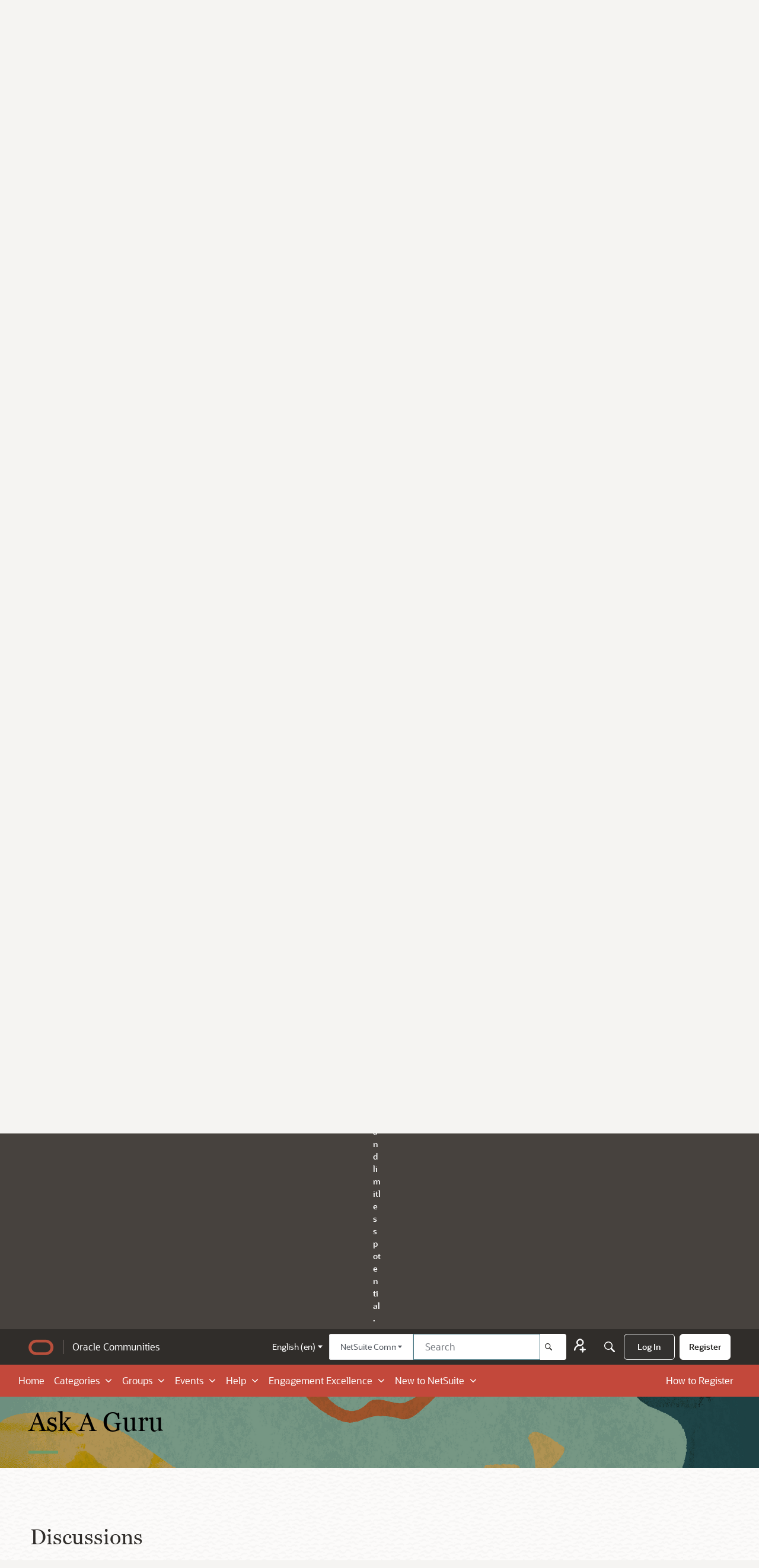

--- FILE ---
content_type: text/css
request_url: https://community.oracle.com/netsuite/plugins/ideation/design/ideation.css?v=69695fb1
body_size: 799
content:
/* line 33, /Users/ryan/Git/vanilla/internal/plugins/ideation/scss/ideation.scss */
.PageControls .BoxNewDiscussion {
  float: left;
  margin-right: 10px; }

/* line 40, /Users/ryan/Git/vanilla/internal/plugins/ideation/scss/ideation.scss */
#Panel.PanelColumn {
  position: absolute;
  float: none;
  margin: 0; }

/* line 47, /Users/ryan/Git/vanilla/internal/plugins/ideation/scss/ideation.scss */
.BreadcrumbsWrapper.P + .PanelColumn {
  right: 0; }

/* line 51, /Users/ryan/Git/vanilla/internal/plugins/ideation/scss/ideation.scss */
.DataTable.DiscussionsTable {
  table-layout: auto; }

/* line 24, /Users/ryan/Git/vanilla/internal/plugins/ideation/scss/ideation.scss */
.ItemIdea::after {
  content: "";
  display: table;
  clear: both; }

/* line 58, /Users/ryan/Git/vanilla/internal/plugins/ideation/scss/ideation.scss */
.ItemIdea .PhotoWrap {
  display: none; }
  /* line 61, /Users/ryan/Git/vanilla/internal/plugins/ideation/scss/ideation.scss */
  .ItemIdea .PhotoWrap.IndexPhoto {
    display: block;
    margin: 2px 10px 0 0; }

/* line 67, /Users/ryan/Git/vanilla/internal/plugins/ideation/scss/ideation.scss */
.ItemIdea .BlockColumn-User .PhotoWrap {
  display: block; }

/* line 72, /Users/ryan/Git/vanilla/internal/plugins/ideation/scss/ideation.scss */
.idea-label {
  display: none; }

/* line 76, /Users/ryan/Git/vanilla/internal/plugins/ideation/scss/ideation.scss */
.idea-counter-module {
  display: block;
  float: left;
  padding: 0;
  line-height: 1; }
  /* line 82, /Users/ryan/Git/vanilla/internal/plugins/ideation/scss/ideation.scss */
  .idea-counter-module *,
  .idea-counter-module *::before,
  .idea-counter-module *::after {
    box-sizing: border-box; }
  /* line 88, /Users/ryan/Git/vanilla/internal/plugins/ideation/scss/ideation.scss */
  .idea-counter-module .idea-counter-box {
    width: 40px;
    min-height: 40px;
    margin: 2px 10px 0 0;
    padding: 6px 0 2px;
    text-align: center;
    background-color: rgba(0, 0, 0, 0.1); }
  /* line 97, /Users/ryan/Git/vanilla/internal/plugins/ideation/scss/ideation.scss */
  .idea-counter-module.Closed .idea-counter-box {
    background-color: rgba(0, 0, 0, 0.05); }
  /* line 101, /Users/ryan/Git/vanilla/internal/plugins/ideation/scss/ideation.scss */
  .idea-counter-module a {
    color: rgba(0, 0, 0, 0.25); }
  /* line 105, /Users/ryan/Git/vanilla/internal/plugins/ideation/scss/ideation.scss */
  .idea-counter-module .uservote {
    color: rgba(0, 0, 0, 0.8); }
    /* line 108, /Users/ryan/Git/vanilla/internal/plugins/ideation/scss/ideation.scss */
    .idea-counter-module .uservote .arrow::before {
      border-color: rgba(0, 0, 0, 0.8); }
  /* line 113, /Users/ryan/Git/vanilla/internal/plugins/ideation/scss/ideation.scss */
  .idea-counter-module .score {
    font-size: 14px;
    font-weight: 700;
    text-align: center;
    line-height: 14px; }
  /* line 120, /Users/ryan/Git/vanilla/internal/plugins/ideation/scss/ideation.scss */
  .idea-counter-module .arrow {
    position: relative;
    display: inline-block;
    width: 14px;
    height: 14px; }
    /* line 126, /Users/ryan/Git/vanilla/internal/plugins/ideation/scss/ideation.scss */
    .idea-counter-module .arrow::before {
      position: absolute;
      display: block;
      width: 14px;
      height: 14px;
      border: solid rgba(0, 0, 0, 0.25) 7px;
      border-left-color: transparent !important;
      border-right-color: transparent !important;
      content: ""; }
  /* line 138, /Users/ryan/Git/vanilla/internal/plugins/ideation/scss/ideation.scss */
  .idea-counter-module .arrow-up::before {
    top: -3.5px;
    border-top-color: transparent !important; }
  /* line 143, /Users/ryan/Git/vanilla/internal/plugins/ideation/scss/ideation.scss */
  .idea-counter-module .arrow-down::before {
    bottom: -3.5px;
    border-bottom-color: transparent !important; }
  /* line 148, /Users/ryan/Git/vanilla/internal/plugins/ideation/scss/ideation.scss */
  .idea-counter-module .idea-menu {
    margin-top: 2px; }
  /* line 152, /Users/ryan/Git/vanilla/internal/plugins/ideation/scss/ideation.scss */
  .idea-counter-module .votes {
    margin-top: 5px;
    font-size: 10px;
    color: rgba(0, 0, 0, 0.6);
    background-color: transparent; }


--- FILE ---
content_type: text/css
request_url: https://community.oracle.com/netsuite/dist/v2/forum/chunks/addons/oracle-plugin-member-referral/Tabs.xcRmJPCb.css
body_size: 338
content:
.o__tabs-wrapper::-webkit-scrollbar{display:none}.o__tabs-wrapper{-ms-overflow-style:none;scrollbar-width:none}.o__tabs{display:flex;justify-content:flex-start;margin:0;padding:0;list-style-type:none;position:relative}.o__tabs-wrapper{width:100%;margin:auto;overflow-x:auto;-webkit-overflow-scrolling:touch;position:relative}.o__tabs-border{height:3px;width:100%;background:#ebebeb;position:absolute;bottom:0}.o__tabs li{position:relative;z-index:2;background-color:#fff0;font-family:Oracle Sans;font-weight:600;font-size:small;cursor:pointer;padding:12px 0;margin:0 16px;text-align:center;flex-shrink:0;color:#7a736e}.o__tabs li:first-child{margin-left:0}.o__tabs li:last-of-type{border:none}.o__tabs li.active{border-bottom:solid 3px #161513;color:#161513}


--- FILE ---
content_type: application/x-javascript
request_url: https://community.oracle.com/netsuite/dist/v2/forum/entries/addons/QnA/common.BUWZVDzj.min.js
body_size: 40
content:
import{b9 as s,t as e,I as o,o as t}from"../../forum.CvoWtOb9.min.js";import{j as n}from"../../../vendor/vendor/react-core.Bbk-Ktai.min.js";import{C as a}from"../../../chunks/addons/vanilla/CommunityPostTypeFilter.V1csk3W8.min.js";function i(){s.addSubType({label:e("Question"),icon:n.jsx(o,{icon:"search-questions"}),type:"question"}),s.addSubType({label:e("Answer"),icon:n.jsx(o,{icon:"search-questions"}),type:"answer"}),a.addPostType({label:e("Questions"),values:["question","answer"]})}t(()=>{i()});


--- FILE ---
content_type: application/x-javascript
request_url: https://community.oracle.com/netsuite/dist/v2/forum/entries/addons/oracle-theme-netsuite/forum.BgDCmN2M.min.js
body_size: 10867
content:
const __vite__mapDeps=(i,m=__vite__mapDeps,d=(m.f||(m.f=["../../../chunks/addons/oracle-plugin-member-referral/forum.C3DnEfh2.css","../../../chunks/addons/oracle-theme-ccc/BadgePopupImpl.D65tSmbT.css","../../../chunks/addons/oracle-theme-ccc/BadgesPopupImpl.Bdr7MGg3.css","../../../chunks/addons/oracle-theme-ccc/RankPopupImpl.D3_YZkBn.css"])))=>i.map(i=>d[i]);
import{ba as k,bb as M,t as l,bO as ge,az as A,dl as Q,dm as H,K as q,aq as J,eH as se,b6 as oe,aP as ie,ey as Pe,ez as Re,cJ as Ae,cE as ce,_ as de,bc as ue,Q as K,aQ as Fe,e0 as xe,cL as Ve,cN as pe,o as ke,aS as P}from"../../forum.CvoWtOb9.min.js";import{p as L,r as t,j as e,R as Me}from"../../../vendor/vendor/react-core.Bbk-Ktai.min.js";import{z as X,d as W,A as $e,D as qe,v as We,n as B,u as Be,t as Ye,E as ze}from"../../../chunks/addons/oracle-plugin-theming/Constants.BpVUXUFR.min.js";import{T as fe}from"../../../chunks/addons/oracle-plugin-theming/Tabs.DTN0D14b.min.js";import{H as je,A as T}from"../../../chunks/vendor/lodash.DOKE9HSD.min.js";import{Q as Y,a as Z}from"../../../chunks/addons/oracle-plugin-theming/QnA.gLjmFzZv.min.js";import{D as Ne,b as re,e as Qe,h as He}from"../../../chunks/addons/oracle-plugin-theming/Discussion.c0duRq_l.min.js";import{D as Je}from"../../../chunks/addons/oracle-plugin-theming/Discussion.DUQwybYr.min.js";import{O as Ge}from"../../../chunks/addons/oracle-plugin-theming/OracleWhatsNew.r5gghwBn.min.js";import{O as Ke}from"../../../chunks/addons/oracle-plugin-theming/OracleCompactSearch.C9PPc5tO.min.js";import{I as be}from"../../../chunks/addons/oracle-plugin-theming/IconCheck.BvVFPTtP.min.js";import{P as ee}from"../../../chunks/addons/oracle-plugin-theming/Pagination.DJUBxX9H.min.js";import{C as Xe,T as Ze}from"../../../chunks/addons/oracle-plugin-theming/TagFilter.c-Z1N06l.min.js";/* empty css                                                                                 */import{h as ne,i as z}from"../../../chunks/addons/oracle-plugin-theming/helpers.Ca9CstkS.min.js";import{S as es}from"../../../chunks/addons/oracle-plugin-theming/SiteTotals.G7-EYYsn.min.js";import{U as ss}from"../../../chunks/addons/oracle-plugin-theming/SearchPlaceholderupdate.Dm07dEmQ.min.js";import{h as me,P as as}from"../../../vendor/vendor/redux.BoNXS2v2.min.js";import{P as Se}from"../../../chunks/addons/oracle-plugin-theming/PlaceholderUserDetails.BvorvT_E.min.js";import{L as ts}from"../../../chunks/addons/oracle-plugin-theming/Leaderboard.LHPub5oa.min.js";import{P as rs}from"../../../chunks/addons/oracle-plugin-theming/PanelLeaderboard.BIxfUauq.min.js";import{P as ns}from"../../../chunks/addons/oracle-plugin-theming/PlaceholderUsers.r9HnhBzB.min.js";const{basePath:ls}=k.meta.context,le={ALL:{label:"ALL",url:W,moreUrl:"/discussions"},RESOLVED:{label:"RESOLVED",url:W,moreUrl:"/discussions"},UNRESOLVED:{label:"UNRESOLVED",url:W,moreUrl:"/discussions"},ANNOUNCEMENTS:{label:"ANNOUNCEMENTS",url:W,moreUrl:"/discussions"},"MOST-VIEWED":{label:"MOST-VIEWED",url:X,moreUrl:"/community/topviewed"},"TRENDING NOW":{label:"TRENDING NOW",url:X,moreUrl:"/community/trendingnow"}},Ee=({limit:s=10,sort:i="-dateLastComment",closed:o=!1,categoryID:r,insertUserID:p,includeChildCategories:h=!0,dateInserted:g,activityList:S=["ALL","MOST-VIEWED","RESOLVED","UNRESOLVED","ANNOUNCEMENTS"]})=>{const[n,_]=t.useState([]),[c,x]=t.useState(!1),[d,E]=t.useState(()=>S[0]??"ALL"),u=k.meta.oraclesiteconfig.archiveCategory??"",[j,b]=t.useState(null),U=()=>{var N,m;const f={closed:o,limit:s,expand:["category","insertUser","tags"],insertUserID:p};switch(le[d].label){case"ALL":f.pinOrder="mixed",f.announcement=!1,f.pinned=!1,f.sort=i;break;case"RESOLVED":f.statusID=[Y.ACCEPTED],f.pinOrder="mixed",f.announcement=!1,f.pinned=!1,f.sort=i;break;case"UNRESOLVED":f.statusID=[Y.ANSWERED,Y.UNANSWERED,Y.REJECTED],f.pinOrder="mixed",f.announcement=!1,f.pinned=!1,f.sort=i;break;case"ANNOUNCEMENTS":f.pinned=!0,f.announcement=!0,f.sort=i;break;case"MOST-VIEWED":f.categoryID=r,f.includeChildCategories=h,f.pinOrder="mixed",f.type="question",f.sort="-countViews";break;case"TRENDING NOW":f.categoryID=r,f.includeChildCategories=h,f.pinOrder="mixed",f.type="question",f.dateInserted=g;break}const a=(m=(N=k.meta.siteSection)==null?void 0:N.attributes)==null?void 0:m.subcommunityID;return a&&(f.siteSectionID="$subcommunityID:"+a),f},O=async()=>{b(null);try{x(!0);const f=U(),a=await A.get(le[d].url,{params:f}),{data:N,status:m}=a;m===200?(R(N),x(!1)):F()}catch{F()}},R=f=>{const N=f.filter(m=>m.categoryID!==je.toInteger(u)).map(m=>{if(m.type!==Ne.QUESTION)return m;const D=m.attributes.question.status;return(D===Z.ANSWERED||D===Z.REJECTED)&&m.closed&&(m.attributes.question.status=null),m});_(N)},C=()=>c||j?null:e.jsx("div",{className:"o__discussion-list-wrapper p-1",children:n.map((f,a)=>e.jsx(Me.Fragment,{children:e.jsx(Je,{discussion:f,bookmarkMenu:!0,optionMenu:!0,icons:!0,excerpt:!0,topCategoryLabel:!0,recentBy:!0,tags:!0})},`discussion-${f.discussionID}-${a}`))}),F=()=>{_([]),x(!1),k.meta.SignedIn==0?b(l("Join or Log in to view discussions")):b(l("Discussions not found"))},V=()=>{const f=[];return S.forEach(a=>{f.push({label:l(a,a),value:a})}),f};return t.useEffect(()=>{O()},[d]),e.jsxs("div",{className:"o__community-activity",children:[e.jsx("div",{className:"mt-3 mb-4",children:e.jsx(fe,{tabData:V(),onChange:(f,a)=>{E(a)}})}),c&&e.jsx("div",{className:"o__loader",children:e.jsx(M,{small:!0})}),C(),j&&e.jsx("p",{className:"mb-3 ml-1",children:j}),!c&&n.length>0&&e.jsx("div",{className:"text-center pt-2",children:e.jsx("a",{href:ge(`${ls}`+le[d].moreUrl),"aria-label":l("More Discussions","More Discussions"),className:"btn btn-responsive btn-solid-community",children:l("More Discussions","More Discussions")})})]})};Ee.propTypes={limit:L.number,sort:L.string,closed:L.bool,activityList:L.arrayOf(L.string).isRequired};const ye=({query:s="",recordTypes:i=["discussion"],types:o=["discussion","question"],page:r=1,limit:p=6,expandBody:h=!1,sort:g="relevance",discussionId:S=null,locale:n=k.meta.siteSection.contentLocale})=>{const[_,c]=t.useState([]),[x,d]=t.useState(null),E=async()=>{try{const b={query:s,recordTypes:i,types:o,page:r,limit:p,locale:n,expandBody:h,sort:g};k.meta.siteSection.sectionGroup&&(b.siteSiteSectionGroup=k.meta.siteSection.sectionGroup);const U=await A.get($e,{params:b}),{data:O,status:R}=U;let C=U.data;R===200?c(O):u()}catch{console.log("err")}},u=()=>{c([]),d("Error while fetching related discussions list")};t.useEffect(()=>{E()},[]);const j=_&&_.length<=1?e.jsx("li",{children:l("No Related Discussions")}):_.filter(function(b){return b.discussionID!=S}).map(b=>e.jsx(e.Fragment,{children:e.jsx("li",{children:e.jsx("a",{title:b.name,"aria-label":b.name,className:"discussion link",href:b.url,children:b.name})},`recent-discussion-${b.discussionID}`)}));return e.jsxs(e.Fragment,{children:[x&&e.jsx("div",{children:x}),e.jsx("ul",{className:"o__relatedDiscusionList",children:j})]})};ye.prototype={discussionId:L.number.isRequired,query:L.string.isRequired,locale:L.string.isRequired};var G=function(s){return s.ANSWERED="answered",s.ACCEPTED="accepted",s.QUESTION="question",s.FOLLOWED="followed",s}({});const he=[{name:"answered",label:"Resolved"},{name:"question",label:"Unresolved"},{name:"accepted",label:"Accepted Answer"}],ve=({filterChange:s,filter:i="question"})=>{const[o,r]=t.useState(!1),[p,h]=t.useState(i),g=()=>{let n=l("All","All");return he.forEach(_=>{if(_.name===p){n=l(_.label,_.label);return}}),n},S=n=>{s(n),h(n),r(!1)};return e.jsxs("div",{className:"mr-2 mt-1",children:[e.jsx("label",{className:"filter__label",children:l("Explore","Explore")}),e.jsx(Q,{className:"filter__dropdown",name:l("Filters","Filters"),buttonClassName:"filter__dropdown-btn btn btn-solid-secondary",buttonType:q.CUSTOM,horizontalOffset:!0,isVisible:o,buttonContents:e.jsxs(e.Fragment,{children:[e.jsx("span",{className:"filter__title",children:g()}),e.jsx("span",{className:"icon icon-caret-down ml-1"})]}),flyoutType:H.LIST,onVisibilityChange:n=>r(n),children:e.jsx("ul",{children:he.map((n,_)=>e.jsx("li",{title:l(n.label,n.label),onClick:()=>S(n.name),children:e.jsxs(J,{ariaLabel:l(n.label,n.label),title:l(n.label,n.label),className:"filter__btn",buttonType:q.CUSTOM,children:[e.jsx("span",{className:"filter__btn-icon",children:n.name===p&&e.jsx(be,{})}),e.jsx("span",{className:"filter__btn-label",children:l(n.label,n.label)})]})},`filter-${n.name}`))})})]})};ve.propTypes={filterChange:L.func,filter:L.string};const os=[{name:"Open",value:!1},{name:"Closed",value:!0}],De=({onStatusChange:s})=>{const i={name:"All",value:null},[o,r]=t.useState([]),[p,h]=t.useState(!1),[g,S]=t.useState(i),n=()=>{const c=os.filter(x=>x);r([i,...c])},_=c=>{s(c.value),S(c),h(!1)};return t.useEffect(()=>{n()},[g]),e.jsxs("div",{className:"mr-2 mt-1",children:[e.jsx("label",{className:"filter__label",children:l("Status","Status")}),e.jsx(Q,{className:"filter__dropdown",name:l("Filters","Filters"),buttonClassName:"filter__dropdown-btn btn btn-solid-secondary",buttonType:q.CUSTOM,horizontalOffset:!0,isVisible:p,buttonContents:e.jsxs(e.Fragment,{children:[e.jsx("span",{className:"filter__title",children:g?l(g.name):l("All","All")}),e.jsx("span",{className:"icon icon-caret-down ml-1"})]}),flyoutType:H.LIST,onVisibilityChange:c=>h(c),children:e.jsx("ul",{children:o&&o.map((c,x)=>e.jsx("li",{title:c.name,children:e.jsxs(J,{ariaLabel:c.name,title:c.name,className:"filter__btn",buttonType:q.CUSTOM,onClick:()=>{_(c)},children:[e.jsx("span",{className:"filter__btn-icon",children:g&&g.name===c.name&&e.jsx(be,{})}),e.jsx("span",{className:"filter__btn-label",children:l(c.name)})]})},`status-${c.name}`))})})]})};De.propTypes={onStatusChange:L.func.isRequired,status:L.bool};const is=()=>{const s=new URLSearchParams(window.location.search),[i,o]=t.useState([]),[r,p]=t.useState(()=>s.get("filter")||"question"),[h,g]=t.useState(()=>s.get("page")||1),[S,n]=t.useState(()=>s.get("categoryID")),[_,c]=t.useState(()=>{const y=s.get("tagID");return y?parseInt(y):null}),[x,d]=t.useState(()=>s.get("closed")||null),[E,u]=t.useState(!1),[j,b]=t.useState(!1),[U,O]=t.useState(null),[R,C]=t.useState(""),F=()=>{var w,I;const y={page:h,sort:Qe.DATE_LAST_COMMENT_DESC,limit:30,expand:[re.CATEGORY,re.INSERTUSER,re.TAGS],categoryID:S};switch(_&&(y.tagID=_),y.closed=x,r){case G.FOLLOWED:y.followed=!0,y.pinOrder="mixed",y.categoryID=null;break;case G.QUESTION:y.statusID=[Y.UNANSWERED,Y.REJECTED],y.pinOrder="mixed";break;case G.ANSWERED:y.statusID=[Y.ANSWERED],y.pinOrder="mixed";break;case G.ACCEPTED:y.statusID=[Y.ACCEPTED],y.pinOrder="mixed";break;default:y.pinOrder="mixed";break}const v=(I=(w=k.meta.siteSection)==null?void 0:w.attributes)==null?void 0:I.subcommunityID;return v&&(y.siteSectionID="$subcommunityID:"+v),y},V=async()=>{try{b(!0);const y=F(),v=await A.get(W,{params:y}),{data:w,status:I,headers:$}=v;I===200?(o(w),C($.link),b(!1)):f()}catch{f()}},f=()=>{o([]),b(!1),O(l("Error while fetching data"))},a=y=>{p(y),g(1)},N=y=>{n(y),g(1)},m=y=>{c(y),g(1)},D=y=>{d(y),g(1)};return t.useEffect(()=>{V(),ne(h,r,"categoryID",S),ne(h,r,"tagID",_),ne(h,r,"status",x)},[r,h,S,_,x]),e.jsxs(e.Fragment,{children:[e.jsxs("div",{className:"filter__wrapper",children:[e.jsx(ve,{filterChange:a,filter:r}),e.jsx(Xe,{filterChange:N,isDisabled:r===G.FOLLOWED,categoryID:S}),e.jsx(Ze,{filterChange:m,tagID:_}),e.jsx(De,{onStatusChange:D,status:x})]}),j&&e.jsx("div",{className:"o__loader",children:e.jsx(M,{small:!0})}),!j&&e.jsxs("div",{className:"mt-2",children:[U&&e.jsx("span",{children:U}),e.jsx(ee,{setPage:g,headerLink:R,page:h}),e.jsx(se,{apiParams:{expand:"all"},discussions:i})," ",e.jsx(ee,{setPage:g,headerLink:R,page:h})]})]})},we=s=>{const[i,o]=t.useState(!1),[r,p]=t.useState([]),[h,g]=t.useState(null),S=async()=>{try{o(!0);const c={limit:s.limit,categoryID:s.categoryID,pinOrder:"mixed",includeChildCategories:s.includeChildCategories??!0,type:s.type},x=await A.get(X,{params:c}),{data:d,status:E}=x;E===200?(p(u=>u.concat(d)),o(!1)):_()}catch{console.log("err")}},n=()=>i||h?null:e.jsx("div",{className:"o__discussion-list-wrapper p-1",children:e.jsx(se,{apiParams:{expand:["category","insertUser","reactions","tags"]},discussions:r})}),_=()=>{p([]),o(!1),g("Error while fetching related discussions list")};return t.useEffect(()=>{S()},[]),e.jsxs("div",{className:"discussion",children:[i&&e.jsx("div",{className:"o__loader",children:e.jsx(M,{small:!0})}),n()]})};we.propTypes={limit:L.number.isRequired,categoryID:L.number,includeChildCategories:L.bool,type:L.string};function cs(s){let i="view";return s>1?`${i}s`:i}function ds(s){let i="Comment";return s>1?`${i}s`:i}const us=()=>{var c,x;const[s,i]=t.useState([]),[o,r]=t.useState(!1),[p,h]=t.useState(null),g=(x=(c=k.meta.siteSection)==null?void 0:c.attributes)==null?void 0:x.subcommunityID,S=async()=>{let d;g&&(d="$subcommunityID:"+g);try{r(!0);const E={hasComments:!0,type:"question",status:"answered",insertuserid:k.meta.ui.currentUser.userID,statusID:[Y.ANSWERED],siteSectionID:d,limit:5,sort:"-dateLastComment"},u=await A.get(W,{params:E}),{data:j,status:b}=u;b===200?(i(j),r(!1)):n()}catch{n()}},n=()=>{i([]),r(!1),h(qe)},_=()=>o||p?null:!o&&s.length===0?e.jsx("h4",{className:"ml-1",children:l("ans_widget_nodiscussion","No Answers to Mark.")}):s.map(d=>e.jsxs("li",{className:"o__userquestion-item",children:[e.jsx("a",{className:"o__userquestion-link",href:d.url,children:d.name}),e.jsx("div",{className:"o__userquestion-meta-wrapper",children:e.jsxs("div",{className:"o__userquestion-attributes",children:[e.jsx("div",{className:"o__userquestion-attributes-wrapper o__userquestion-status",children:e.jsx("p",{className:"o__userquestion-attribute",children:Z.ANSWERED})}),e.jsx("div",{className:"o__userquestion-attributes-wrapper o__userquestion-views",children:d.countViews?e.jsx(e.Fragment,{children:e.jsxs("span",{children:[d.countViews," ",cs(d.countViews)]})}):e.jsx("span",{})}),e.jsx("div",{className:"o__userquestion-attributes-wrapper o__userquestion-comment",children:d.countComments?e.jsx(e.Fragment,{children:e.jsxs("span",{children:[d.countComments," ",ds(d.countComments)]})}):e.jsx("span",{})})]})})]},`whats-new-${d.discussionID}`));return t.useEffect(()=>{S()},[]),e.jsxs(e.Fragment,{children:[o&&e.jsx("div",{className:"o__loader",children:e.jsx(M,{small:!0})}),_(),p&&e.jsx("p",{className:"mb-3 ml-1",children:p}),!o&&s.length>0&&e.jsx("div",{className:"text-right",children:e.jsx("a",{href:ge(k.meta.WebRoot+"/profile/discussions/"+k.meta.ui.currentUser.name+"?status=UNRESOLVED"),"aria-label":"More Discussions",className:"link-blue mt-2 fw-bold",children:l("more_discussion","More Discussions")})})]})},Le=({limit:s=150,paginationLimit:i=30})=>{const o=new URLSearchParams(window.location.search),[r,p]=t.useState(()=>{let C=o.get("page")??"1";return parseInt(C)}),[h,g]=t.useState([]),[S,n]=t.useState(null),[_,c]=t.useState(),[x,d]=t.useState(!1),[E,u]=t.useState(null),j=async()=>{try{d(!0);const C=await A.get(We,{params:{limit:s,expand:["all"]}}),{data:F,status:V}=C;V===200?g(F):b(),d(!1)}catch{b()}},b=()=>{g([]),d(!1),u(l("Cannot fetch discussions"))},U=()=>{const C=new URL(window.location.href);C.searchParams.set("page",r.toString()),window.history.pushState({},"",C)},O=()=>{h.length&&(d(!0),setTimeout(()=>{n([...h.slice((r-1)*i,r*i)]),d(!1)},100))},R=()=>{const C=h.length/i,F=r<Math.ceil(C)?r+1:null,V=r>1?r-1:null;c(`${F?'rel="next"':""}; ${V?'rel="prev"':""} `),U()};return t.useEffect(()=>{O()},[r,h]),t.useEffect(()=>{R()},[S]),t.useEffect(()=>{j()},[]),x?e.jsx("div",{className:"o__loader",children:e.jsx(M,{small:!0})}):h.length?e.jsxs("div",{className:"mt-2",children:[E&&e.jsx("span",{children:E}),_&&e.jsx(ee,{setPage:C=>{p(C)},headerLink:_,page:r}),S&&e.jsx(se,{apiParams:{expand:"all"},discussions:S}),_&&e.jsx(ee,{setPage:C=>{p(C)},headerLink:_,page:r})]}):e.jsx("p",{children:l("Discussions not found")})};Le.propTypes={limit:L.number};const ae={ALL:{label:"ALL",url:W,params:{pinOrder:"mixed",announcement:!1,pinned:!1},moreUrl:"/discussions/mine"},RESOLVED:{label:"RESOLVED",url:W,params:{statusID:[3],pinOrder:"mixed",announcement:!1,pinned:!1},moreUrl:"/discussions/mine"},UNRESOLVED:{label:"UNRESOLVED",url:W,params:{statusID:[2,1,4],pinOrder:"mixed",announcement:!1,pinned:!1},moreUrl:"/discussions/mine"},ANNOUNCEMENTS:{label:"ANNOUNCEMENTS",url:W,params:{pinned:!0,announcement:!0},moreUrl:"/discussions/mine"},"MOST-VIEWED":{label:"MOST-VIEWED",url:X,params:{pinOrder:"mixed",type:"question",sort:"-countViews"},moreUrl:"/community/topviewed"}},Ce=({limit:s=10,sort:i="-dateLastComment",closed:o=!1,categoryID:r,includeChildCategories:p=!0,insertUserID:h,activityList:g=["ALL","MOST-VIEWED","RESOLVED","UNRESOLVED","ANNOUNCEMENTS"]})=>{const[S,n]=t.useState([]),[_,c]=t.useState(!1),x=new URLSearchParams(window.location.search),[d,E]=t.useState(()=>x.get("status")??"ALL"),[u,j]=t.useState(null),[b,U]=t.useState(null),[O,R]=t.useState(1);function C(){var I,$;var v;ae[d].label=="MOST-VIEWED"?v={closed:o,limit:s,expand:["category","insertUser","tags"],categoryID:r,includeChildCategories:p,...ae[d].params,page:O}:v={sort:i,closed:o,limit:s,insertUserID:h,expand:["category","insertUser","tags"],...ae[d].params,page:O};const w=($=(I=k.meta.siteSection)==null?void 0:I.attributes)==null?void 0:$.subcommunityID;return w&&(v.siteSectionID="$subcommunityID:"+w),v}const F=async()=>{j(null);try{c(!0);const v=C(),w=await A.get(ae[d].url,{params:v}),{data:I,status:$,headers:te}=w;$===200?(V(I),U(te.link),c(!1)):a()}catch{a()}},V=v=>{const w=v.map(I=>{if(I.type!==Ne.QUESTION)return I;const $=I.attributes.question.status;return($===Z.ANSWERED||$===Z.REJECTED)&&I.closed&&(I.attributes.question.status=null),I});n(w)},f=()=>_||u?null:e.jsxs("div",{className:"o__discussion-list-wrapper p-1",children:[e.jsx(se,{apiParams:{expand:["category","insertUser","reactions","tags"]},discussions:S}),b&&e.jsx("div",{className:"pull-right",children:e.jsx(ee,{headerLink:b,setPage:R,page:O})})]}),a=()=>{n([]),c(!1),k.meta.SignedIn==0?j(l("Join or Log in to view discussions")):j(l("Discussions not found"))},N=()=>{const v=new URL(window.location.href);v.searchParams.set("status",""),v.searchParams.delete("status"),window.history.pushState({},"",v)},m=()=>{let v=Object.keys(g).find(I=>g[I]===d)??null;if(!v)return;const w=document.getElementById(v)??null;w&&w.click()},D=()=>{const v=document.querySelector(".o__community__activity");v==null||v.scrollIntoView(),N()},y=()=>{const v=[];return g.forEach(w=>{v.push({label:l(w,w),value:w})}),v};return t.useEffect(()=>{n([]),F()},[d,O]),t.useEffect(()=>{d&&(m(),D(),R(1))},[d]),t.useEffect(()=>{D()},[O]),e.jsxs("div",{className:"o__community-activity",children:[e.jsx("div",{className:"mt-3 mb-4",children:e.jsx(fe,{tabData:y(),onChange:(v,w)=>{E(w)}})}),_&&e.jsx("div",{className:"o__loader",children:e.jsx(M,{small:!0})}),f(),u&&e.jsx("p",{className:"mb-3 ml-1",children:u})]})};Ce.propTypes={limit:L.number,sort:L.string,closed:L.bool,activityList:L.arrayOf(L.string).isRequired};const Ue=s=>{const[i,o]=t.useState(!1),[r,p]=t.useState([]),[h,g]=t.useState(null),S=k.meta.oraclesiteconfig.archiveCategory??"",n=async()=>{try{o(!0);const d=await A.get(X,{params:{limit:s.limit,categoryID:s.categoryID,pinOrder:"mixed",includeChildCategories:s.includeChildCategories??!0,type:s.type,dateInserted:s.dateInserted}}),{data:E,status:u}=d;u===200?(_(E),o(!1)):x()}catch{console.log("err")}},_=d=>{const E=d.filter(u=>u.categoryID!==je.toInteger(S));p(u=>u.concat(E))},c=()=>i||h?null:e.jsx("div",{className:"o__discussion-list-wrapper p-1",children:e.jsx(se,{apiParams:{expand:["category","insertUser","reactions","tags"]},discussions:r})}),x=()=>{p([]),o(!1),g("Error while fetching related discussions list")};return t.useEffect(()=>{n()},[]),e.jsxs("div",{className:"discussion",children:[i&&e.jsx("div",{className:"o__loader",children:e.jsx(M,{small:!0})}),c()]})};Ue.propTypes={limit:L.number.isRequired,categoryID:L.number,includeChildCategories:L.bool,type:L.string,dateInserted:L.string};const ms=s=>{const i=JSON.parse(s.yearly),o=JSON.parse(s.monthly),r=new Date().getFullYear(),[p,h]=t.useState(new Date().getFullYear()),g=i?Object.keys(i).sort().reverse():r;return new Date().toLocaleString("default",{month:"long"}),t.useEffect(()=>{},[p]),e.jsx("div",{className:"o__topcontributors",children:e.jsx("div",{className:"o__gamification",children:e.jsxs("div",{className:"o__leaderboard-wrapper",children:[o&&Object.keys(o).length>0&&e.jsxs(e.Fragment,{children:[e.jsxs("h2",{className:"o__leaderboard-title",children:[l("Top Contributor")," : ",l(o.month)," ",o.year]}),e.jsx("div",{className:"o__leaderboard-slot mb-3 slot__overall",children:e.jsx("div",{className:"o__leaderboard-month",children:e.jsxs("a",{"aria-current":"false",href:o.profile_url,"aria-controls":"popupTrigger-0-content",role:"button",to:o.profile_url,className:"o__leader-wrapper",children:[e.jsx("p",{className:"o__leader_img-wrapper",children:e.jsx("img",{className:"o__leader_img",src:o.profile_icon,alt:o.name})}),e.jsxs("div",{className:"o__leader_details",children:[e.jsx("h2",{className:"o__leader_name",children:o.name}),e.jsx("p",{className:"o__leader_points",children:Object.entries(o.details).map(([n,_],c)=>e.jsxs("span",{className:"o__leader_points-count",title:l(n),children:[e.jsx("span",{className:"text-weight",children:_})," ",l(n)]},c))})]})]})})})]}),i&&Object.keys(i).length>0&&e.jsxs(e.Fragment,{children:[e.jsx("div",{className:"o__yearly-data",children:e.jsx("div",{className:"flyouts o__dropdown",children:e.jsx("span",{className:"o__select",children:e.jsx("select",{className:"o__dropdownList",onChange:n=>{const _=n.target.value?n.target.value:r;h(_)},children:g.map((n,_)=>e.jsx("option",{value:n,children:n},n))})})})}),e.jsxs("div",{className:"o__leaderboard-wrapper o__yearly",children:[e.jsxs("h2",{className:"o__leaderboard-title",children:[l("Top Contributor")," ",p," "]}),e.jsx("div",{className:"o__leaderboard-slot mb-3 slot__overall",children:e.jsx("div",{className:"o__leaderboard",children:Object.values(i[p]).length>0&&Object.values(i[p]).map((n,_)=>e.jsxs("a",{userid:n.userid,"aria-current":"false",href:n.profile_url,className:"o__leader-wrapper",children:[e.jsx("p",{className:"o__leader_img-wrapper",children:e.jsx("img",{className:"o__leader_img",src:n.profile_icon,alt:`leader-${n.name}`})}),e.jsxs("div",{className:"o__leader_details",children:[e.jsx("h2",{className:"o__leader_name",title:n.month,children:l(n.month)}),e.jsx("p",{className:"o__leader_points",title:n.name,children:e.jsx("span",{className:"o__leader_points-count",title:n.name,children:n.name})})]})]},_))})})]})]})]})})})},_s=({quarter:s,yearly:i})=>{const[o,r]=t.useState(!1),[p,h]=t.useState([]),[g,S]=t.useState([]),[n,_]=t.useState(null),[c,x]=t.useState(new Date().getFullYear()),[d,E]=t.useState(!1),u=s?JSON.parse(s):[],j=i?JSON.parse(i):[],b=new Date().getFullYear(),U=j?Object.keys(j).sort().reverse():b,O=j?j[c]:null,R=async()=>{try{const a={userID:u.userid},N=await A.get(B,{params:a}),{data:m,status:D}=N;D===200?h(m):f()}catch{console.log("err")}},C=async a=>{try{r(!0);const N={userID:a.toLocaleString()},m=await A.get(B,{params:N}),{data:D,status:y}=m;if(y===200){const v=O.map(w=>({...w,...D.find(I=>I.userID==w.userid)}));S(v),r(!1)}else r(!1),f()}catch{r(!1),console.log("err")}},F=()=>{const a=[];return Object.values(j[c]).map((N,m)=>a.push(N.userid)),C(a)},V=a=>{x(a),E(!1)},f=()=>{h([]),r(!1),_("Error while fetching User list")};return t.useEffect(()=>{R(),F()},[c]),e.jsx("div",{className:"o__topcontributors",children:e.jsx("div",{className:"o__gamification",children:e.jsxs("div",{className:"o__leaderboard-wrapper",children:[e.jsxs("h2",{className:"o__leaderboard-title",children:[!T(u)&&l(u.quarter)," : ",l(u.year)]}),e.jsx("div",{className:"o__leaderboard-slot mb-3 slot__overall",children:e.jsx("div",{className:"o__leaderboard-month",children:p&&p.map((a,N)=>e.jsxs("a",{"aria-label":a.name,href:a.url,"aria-controls":"popupTrigger-0-content",role:"button",to:a.url,className:"o__leader-wrapper",children:[e.jsx("p",{className:"o__leader_img-wrapper",children:e.jsx("img",{className:"o__leader_img",src:a.photoUrl,alt:a.name})}),e.jsxs("div",{className:"o__leader_details",children:[e.jsx("h2",{className:"o__leader_name",children:a.name}),e.jsx("p",{className:"o__leader_points",children:e.jsxs("span",{className:"o__leader_points-count",title:"discussions",children:[e.jsx("span",{className:"text-weight",children:u.discussioncount})," ",ps(u.discussioncount)]})})]})]},N))})}),e.jsx("div",{className:"o__yearly-data",children:e.jsx("div",{className:"mt-2 dropdown o__dropdown",children:e.jsx(Q,{className:"filter__dropdown",name:l("Year"),flyoutType:H.LIST,buttonClassName:"filter__dropdown-btn btn btn-solid-secondary",buttonType:q.CUSTOM,horizontalOffset:!0,isVisible:d,buttonContents:e.jsxs(e.Fragment,{children:[e.jsxs("span",{className:"filter__title",children:[" ",c]}),e.jsx("span",{className:"icon icon-caret-down ml-1"})]}),onVisibilityChange:a=>E(a),children:e.jsx("ul",{children:U&&!T(U)&&Object.values(U).map((a,N)=>e.jsx("li",{onClick:()=>V(a),children:e.jsxs(J,{ariaLabel:a,title:a,className:"filter__btn",buttonType:q.CUSTOM,children:[e.jsx("span",{className:"filter__btn-icon"}),e.jsx("span",{className:"filter__btn-label",children:a})]})},`filter-${N}`))})})})}),e.jsxs("div",{className:"o__leaderboard-wrapper o__yearly",children:[e.jsxs("h2",{className:"o__leaderboard-title",children:[l("Content Creator of the Quarter")," ",c]}),e.jsxs("div",{className:"o__leaderboard-slot mb-3 slot__overall",children:[o&&e.jsx("div",{className:"o__autosuggest-loader",children:e.jsx(M,{small:!0})}),!o&&T(g)&&e.jsx("div",{className:"o__autosuggest-loader",children:l("Users Not Found.","Users Not Found.")}),e.jsx("div",{className:"o__leaderboard",children:!o&&!T(g)&&g.map((a,N)=>e.jsxs("a",{userid:a.userid,"aria-current":"false",href:a.url,className:"o__leader-wrapper",children:[e.jsx("p",{className:"o__leader_img-wrapper",children:e.jsx("img",{className:"o__leader_img",src:a.photoUrl,alt:`leader-${a.name}`})}),e.jsxs("div",{className:"o__leader_details",children:[e.jsx("h2",{className:"o__leader_name",children:l(a.quarter)}),e.jsx("p",{className:"o__leader_points",title:a.name,children:e.jsx("span",{className:"o__leader_points-count",title:a.name,children:a.name})})]})]},N))})]})]})]})})})};function ps(s){return s>1?l("Valid Discussions","Valid Discussions"):l("Valid Discussion","Valid Discussion")}const hs=({quarter:s,yearly:i})=>{const[o,r]=t.useState(!1),[p,h]=t.useState([]),[g,S]=t.useState([]),[n,_]=t.useState(null),[c,x]=t.useState(new Date().getFullYear()),[d,E]=t.useState(!1),u=T(s)?[]:s,j=T(i)?[]:i,b=new Date().getFullYear(),U=j?Object.keys(j).sort().reverse():b,O=j?j[c]:null,R=async()=>{try{const a={userID:u.userid},N=await A.get(B,{params:a}),{data:m,status:D}=N;D===200?h(m):f()}catch{console.log("err")}},C=async a=>{try{r(!0);const N={userID:a.toLocaleString()},m=await A.get(B,{params:N}),{data:D,status:y}=m;if(y===200){const v=O.map(w=>({...w,...D.find(I=>I.userID==w.userid)}));S(v),r(!1)}else r(!1),f()}catch{r(!1)}},F=()=>{const a=[];return Object.values(j[c]).map((N,m)=>a.push(N.userid)),C(a)},V=a=>{x(a),E(!1)},f=()=>{h([]),r(!1),_("Error while fetching User list")};return t.useEffect(()=>{R(),F()},[c]),e.jsx("div",{className:"o__topcontributors",children:e.jsx("div",{className:"o__gamification",children:e.jsxs("div",{className:"o__leaderboard-wrapper",children:[e.jsxs("h2",{className:"o__leaderboard-title",children:[!T(u)&&l(u.content)," : ",l(u.month)]}),e.jsx("div",{className:"o__leaderboard-slot mb-3 slot__overall",children:e.jsx("div",{className:"o__leaderboard-month",children:p&&p.map((a,N)=>e.jsxs("a",{"aria-label":a.name,href:a.url,"aria-controls":"popupTrigger-0-content",role:"button",to:a.url,className:"o__leader-wrapper",children:[e.jsx("p",{className:"o__leader_img-wrapper",children:e.jsx("img",{className:"o__leader_img",src:a.photoUrl,alt:a.name})}),e.jsx("div",{className:"o__leader_details",children:e.jsx("h2",{className:"o__leader_name",children:a.name})})]},N))})}),e.jsx("div",{className:"o__yearly-data",children:e.jsx("div",{className:"mt-2 dropdown o__dropdown",children:e.jsx(Q,{className:"filter__dropdown",name:l("Year"),flyoutType:H.LIST,buttonClassName:"filter__dropdown-btn btn btn-solid-secondary",buttonType:q.CUSTOM,horizontalOffset:!0,isVisible:d,buttonContents:e.jsxs(e.Fragment,{children:[e.jsxs("span",{className:"filter__title",children:[" ",c]}),e.jsx("span",{className:"icon icon-caret-down ml-1"})]}),onVisibilityChange:a=>E(a),children:e.jsx("ul",{children:U&&!T(U)&&Object.values(U).map((a,N)=>e.jsx("li",{onClick:()=>V(a),children:e.jsxs(J,{ariaLabel:a,title:a,className:"filter__btn",buttonType:q.CUSTOM,children:[e.jsx("span",{className:"filter__btn-icon"}),e.jsx("span",{className:"filter__btn-label",children:a})]})},`filter-${N}`))})})})}),e.jsxs("div",{className:"o__leaderboard-wrapper o__yearly",children:[e.jsxs("h2",{className:"o__leaderboard-title",children:[l("SuiteMasters of the month")," ",c]}),e.jsxs("div",{className:"o__leaderboard-slot mb-3 slot__overall",children:[o&&e.jsx("div",{className:"o__autosuggest-loader",children:e.jsx(M,{small:!0})}),!o&&T(g)&&e.jsx("div",{className:"o__autosuggest-loader",children:l("Users Not Found.","Users Not Found.")}),e.jsx("div",{className:"o__leaderboard",children:!o&&!T(g)&&g.map((a,N)=>e.jsxs("a",{userid:a.userid,"aria-current":"false",href:a.url,className:"o__leader-wrapper",children:[e.jsx("p",{className:"o__leader_img-wrapper",children:e.jsx("img",{className:"o__leader_img",src:a.photoUrl,alt:`leader-${a.name}`})}),e.jsxs("div",{className:"o__leader_details",children:[e.jsx("h2",{className:"o__leader_name",children:l(a.month)}),e.jsx("p",{className:"o__leader_points",title:a.name,children:e.jsx("span",{className:"o__leader_points-count",title:a.name,children:a.name})})]})]},N))})]})]})]})})})},gs=({quarter:s,yearly:i})=>{const[o,r]=t.useState(!1),[p,h]=t.useState([]),[g,S]=t.useState([]),[n,_]=t.useState(null),[c,x]=t.useState(new Date().getFullYear()),[d,E]=t.useState(!1),u=T(s)?[]:s,j=T(i)?[]:i,b=new Date().getFullYear(),U=j?Object.keys(j).sort().reverse():b,O=j?j[c]:null,R=async()=>{try{const a={userID:u.userid},N=await A.get(B,{params:a}),{data:m,status:D}=N;D===200?h(m):f()}catch{console.log("err")}},C=async a=>{try{r(!0);const N={userID:a.toLocaleString()},m=await A.get(B,{params:N}),{data:D,status:y}=m;if(y===200){const v=O.map(w=>({...w,...D.find(I=>I.userID==w.userid)}));S(v),r(!1)}else r(!1),f()}catch{r(!1)}},F=()=>{const a=[];return Object.values(j[c]).map((N,m)=>a.push(N.userid)),C(a)},V=a=>{x(a),E(!1)},f=()=>{h([]),r(!1),_("Error while fetching User list")};return t.useEffect(()=>{R(),F()},[c]),e.jsx("div",{className:"o__topcontributors",children:e.jsx("div",{className:"o__gamification",children:e.jsxs("div",{className:"o__leaderboard-wrapper",children:[e.jsxs("h2",{className:"o__leaderboard-title",children:[!T(u)&&l(u.content)," : ",l(u.quarter)]}),e.jsx("div",{className:"o__leaderboard-slot mb-3 slot__overall",children:e.jsx("div",{className:"o__leaderboard-month",children:p&&p.map((a,N)=>e.jsxs("a",{"aria-label":a.name,href:a.url,"aria-controls":"popupTrigger-0-content",role:"button",to:a.url,className:"o__leader-wrapper",children:[e.jsx("p",{className:"o__leader_img-wrapper",children:e.jsx("img",{className:"o__leader_img",src:a.photoUrl,alt:a.name})}),e.jsx("div",{className:"o__leader_details",children:e.jsx("h2",{className:"o__leader_name",children:a.name})})]},N))})}),e.jsx("div",{className:"o__yearly-data",children:e.jsx("div",{className:"mt-2 dropdown o__dropdown",children:e.jsx(Q,{className:"filter__dropdown",name:l("Year"),flyoutType:H.LIST,buttonClassName:"filter__dropdown-btn btn btn-solid-secondary",buttonType:q.CUSTOM,horizontalOffset:!0,isVisible:d,buttonContents:e.jsxs(e.Fragment,{children:[e.jsxs("span",{className:"filter__title",children:[" ",c]}),e.jsx("span",{className:"icon icon-caret-down ml-1"})]}),onVisibilityChange:a=>E(a),children:e.jsx("ul",{children:U&&!T(U)&&Object.values(U).map((a,N)=>e.jsx("li",{onClick:()=>V(a),children:e.jsxs(J,{ariaLabel:a,title:a,className:"filter__btn",buttonType:q.CUSTOM,children:[e.jsx("span",{className:"filter__btn-icon"}),e.jsx("span",{className:"filter__btn-label",children:a})]})},`filter-${N}`))})})})}),e.jsxs("div",{className:"o__leaderboard-wrapper o__yearly",children:[e.jsxs("h2",{className:"o__leaderboard-title",children:[l("SuiteMasters of the quarter")," ",c]}),e.jsxs("div",{className:"o__leaderboard-slot mb-3 slot__overall",children:[o&&e.jsx("div",{className:"o__autosuggest-loader",children:e.jsx(M,{small:!0})}),!o&&T(g)&&e.jsx("div",{className:"o__autosuggest-loader",children:l("Users Not Found.","Users Not Found.")}),e.jsx("div",{className:"o__leaderboard",children:!o&&!T(g)&&g.map((a,N)=>e.jsxs("a",{userid:a.userid,"aria-current":"false",href:a.url,className:"o__leader-wrapper",children:[e.jsx("p",{className:"o__leader_img-wrapper",children:e.jsx("img",{className:"o__leader_img",src:a.photoUrl,alt:`leader-${a.name}`})}),e.jsxs("div",{className:"o__leader_details",children:[e.jsx("h2",{className:"o__leader_name",children:l(a.quarter)}),e.jsx("p",{className:"o__leader_points",title:a.name,children:e.jsx("span",{className:"o__leader_points-count",title:a.name,children:a.name})})]})]},N))})]})]})]})})})},xs=({userList:s,rank:i=!0})=>{const[o,r]=t.useState(!1),[p,h]=t.useState([]),[g,S]=t.useState(null),n=()=>{const x=[];return Object.values(s).map((d,E)=>x.push(d.userid)),_(x)},_=async x=>{try{r(!0);const d={userID:x.toLocaleString()},E=await A.get(B,{params:d}),{data:u,status:j}=E;if(j===200){const b=s.map(U=>({...U,...u.find(O=>O.userID==U.userid)}));h(b),r(!1)}else r(!1),c()}catch{r(!1),console.log("err")}};t.useEffect(()=>{n()},[]);const c=()=>{r(!1),S("Error while fetching User list")};return e.jsx("div",{className:"leaderboardpanel__wrapper",children:p.length>0&&p.map((x,d)=>e.jsx(oe,{className:"leaderboardpanel__leader-popup",userFragment:{userID:x.userID,name:x.name},children:e.jsxs("div",{className:"leaderboardpanel__leader",userid:x.userID,children:[i&&e.jsx("p",{className:"leaderboardpanel__leader-rank",children:d+1}),e.jsx("img",{className:"leaderboardpanel__leader-img",alt:`leaderbaord ${x.name}`,src:x.photoUrl}),e.jsxs("div",{className:"leaderboardpanel__leader-desc",children:[e.jsx("p",{className:"leaderboardpanel__leader-name",children:x.name}),e.jsxs("p",{className:"leaderboardpanel__leader-points",children:[x.userpoints===1&&e.jsx(ie,{source:"<0/> Point",c0:x.userpoints}),x.userpoints>1&&e.jsx(ie,{source:"<0/> Points",c0:x.userpoints})]})]})]})},`leaderboard-leader-${x.userID}`))})},fs=()=>{const[s,i]=t.useState(!0),[o,r]=t.useState(!1),p=!1,h=ss();return e.jsx("div",{className:"o__compactsearch",children:e.jsx(Pe,{focusOnMount:!0,placeholder:l("search_text","Search"),open:s,onSearchButtonClick:()=>{Re.preload(),i(!0)},onCloseSearch:()=>{},cancelButtonClassName:"btn-cancel",showingSuggestions:o,onOpenSuggestions:()=>r(!0),onCloseSuggestions:()=>r(!1),scope:h,overwriteSearchBar:{compact:p}})})},js=({quarter:s,yearly:i})=>{const[o,r]=t.useState(!1),[p,h]=t.useState([]),[g,S]=t.useState([]),[n,_]=t.useState(null),[c,x]=t.useState(new Date().getFullYear()),[d,E]=t.useState(!1),u=new Date().getFullYear(),j=k.meta.siteSection.contentLocale,b=s?JSON.parse(s)[u]:[],U=i?JSON.parse(i):[],O=U?Object.keys(U).sort().reverse():u,R=U?U[c]:null,C=(b==null?void 0:b.length)>0?b[0][j]:null,F=async()=>{let m="";if(b&&b.length>0&&(m=b[0][j].userid),!T(m))try{const D={userID:m},y=await A.get(B,{params:D}),{data:v,status:w}=y;w===200?h(v):N()}catch{console.log("err")}},V=async m=>{try{r(!0);const D={userID:m.toLocaleString()},y=await A.get(B,{params:D}),{data:v,status:w}=y;if(w===200){const I=R[j].map($=>({...$,...v.find(te=>te.userID==$.userid)}));S(I),r(!1)}else r(!1),N()}catch{r(!1),console.log("err")}},f=()=>{const m=[];if(!T(R))return Object.values(R[j]).map((D,y)=>m.push(D.userid)),V(m)},a=m=>{x(m),E(!1)},N=()=>{h([]),r(!1),_("Error while fetching User list")};return t.useEffect(()=>{F(),f()},[c]),e.jsx("div",{className:"o__topcontributors",children:e.jsx("div",{className:"o__gamification",children:e.jsxs("div",{className:"o__leaderboard-wrapper",children:[e.jsxs("h2",{className:"o__leaderboard-title",children:[l("Community Whiz of the Quarter"),"  ",!T(b)&&!T(C)&&l(C.year)]}),e.jsx("div",{className:"o__leaderboard-slot mb-3 slot__overall",children:e.jsxs("div",{className:"o__leaderboard-month",children:[!o&&T(b)&&e.jsx("div",{className:"o__autosuggest-loader",children:l("Users Not Found.","Users Not Found.")}),p&&p.map((m,D)=>e.jsxs("a",{"aria-label":m.name,href:m.url,"aria-controls":"popupTrigger-0-content",role:"button",to:m.url,className:"o__leader-wrapper",children:[e.jsx("p",{className:"o__leader_img-wrapper",children:e.jsx("img",{className:"o__leader_img",src:m.photoUrl,alt:m.name})}),e.jsxs("div",{className:"o__leader_details",children:[e.jsx("h2",{className:"o__leader_name",children:m.name}),e.jsx("p",{className:"o__leader_points",children:e.jsx("span",{className:"o__leader_points-count",title:"discussions",children:!T(b)&&!T(C)&&e.jsxs(e.Fragment,{children:[e.jsxs("span",{className:"text-weight",children:[C.userpoints,"  "]}),Ns(C.userpoints)]})})})]})]},D))]})}),e.jsx("div",{className:"o__yearly-data",children:e.jsx("div",{className:"mt-2 dropdown o__dropdown",children:e.jsx(Q,{className:"filter__dropdown",name:l("Year"),flyoutType:H.LIST,buttonClassName:"filter__dropdown-btn btn btn-solid-secondary",buttonType:q.CUSTOM,horizontalOffset:!0,isVisible:d,buttonContents:e.jsxs(e.Fragment,{children:[e.jsxs("span",{className:"filter__title",children:[" ",c]}),e.jsx("span",{className:"icon icon-caret-down ml-1"})]}),onVisibilityChange:m=>E(m),children:e.jsx("ul",{children:O&&!T(O)&&Object.values(O).map((m,D)=>e.jsx("li",{onClick:()=>a(m),children:e.jsxs(J,{ariaLabel:m,title:m,className:"filter__btn",buttonType:q.CUSTOM,children:[e.jsx("span",{className:"filter__btn-icon"}),e.jsx("span",{className:"filter__btn-label",children:m})]})},`filter-${D}`))})})})}),e.jsxs("div",{className:"o__leaderboard-wrapper o__yearly",children:[e.jsxs("h2",{className:"o__leaderboard-title",children:[l("Community Whiz of the Quarter")," ",c]}),e.jsxs("div",{className:"o__leaderboard-slot mb-3 slot__overall",children:[o&&e.jsx("div",{className:"o__autosuggest-loader",children:e.jsx(M,{small:!0})}),!o&&T(g)&&e.jsx("div",{className:"o__autosuggest-loader",children:l("Users Not Found.","Users Not Found.")}),e.jsx("div",{className:"o__leaderboard",children:!o&&!T(g)&&g.map((m,D)=>e.jsxs("a",{userid:m.userid,"aria-current":"false",href:m.url,className:"o__leader-wrapper",children:[e.jsx("p",{className:"o__leader_img-wrapper",children:e.jsx("img",{className:"o__leader_img",src:m.photoUrl,alt:`leader-${m.name}`})}),e.jsxs("div",{className:"o__leader_details",children:[e.jsx("h2",{className:"o__leader_name",children:l(m.quarter)}),e.jsx("p",{className:"o__leader_points",title:m.name,children:e.jsx("span",{className:"o__leader_points-count",title:m.name,children:m.name})})]})]},D))})]})]})]})})})};function Ns(s){return s>1?l("Points","Points"):l("Point","Point")}const _e=({children:s})=>e.jsx(Ae,{children:e.jsxs("div",{className:"container",children:[e.jsx("div",{className:"bimg bimg__right bimg__top"}),e.jsx("div",{className:"bimg bimg__left bimg__bottom"}),e.jsx("div",{className:"hero__wrapper",children:e.jsx("div",{className:"hero__content",children:e.jsx("div",{className:"banner__personalized-wrapper",children:e.jsx("div",{className:"banner__personalized",children:s})})})})]})});_e.propTypes={bannerColor:L.string,bannerImgLeft:L.string,children:L.any};const bs=ce({loadFunction:()=>de(()=>import("../../../chunks/addons/oracle-theme-netsuite/BadgePopupImpl.DViduCEC.min.js"),__vite__mapDeps([0,1]),import.meta.url),fallback(){return e.jsx(M,{size:100,loaderStyleClass:ue().mediumLoader})}}),Ss=ce({loadFunction:()=>de(()=>import("../../../chunks/addons/oracle-theme-netsuite/BadgesPopupImpl.DWKF-wfG.min.js"),__vite__mapDeps([0,2]),import.meta.url),fallback(){return e.jsx(M,{size:100,loaderStyleClass:ue().mediumLoader})}}),Ie=()=>e.jsxs("div",{className:"ph-row-w-300 ph-row-light",children:[e.jsx("div",{className:"ph-row",children:e.jsx("div",{className:"ph-col-4",children:e.jsx(K,{width:"100%",height:10})})}),e.jsx("div",{className:"ph-row mt-2",children:Array.from(Array(4)).map((s,i)=>e.jsx("div",{className:"ph-col-3 ph-col-round",children:e.jsx(K,{width:"100%",height:60})},`placeholder-badges-${i}`))})]}),Es=()=>{const[s,i]=t.useState(),[o,r]=t.useState(!1),[p,h]=t.useState(!1),[g,S]=t.useState(!1),[n,_]=t.useState(null),c=me(d=>d.personalizedForum.user),x=()=>{_(null),S(!1)};return t.useEffect(()=>{(async()=>{if(c)try{r(!0);const E=await A.get(`${Be}/${c.userID}`,{params:{limit:5}}),{data:u,status:j}=E;j==200&&i(u)}catch{}finally{r(!1)}})()},[c]),t.useEffect(()=>{h(!!n)},[n]),o?e.jsx(Ie,{}):!(s!=null&&s.length)&&!o?e.jsxs("div",{className:"badges",children:[e.jsxs("div",{className:"badges__header",children:[e.jsx("p",{className:"badges__header-name",children:l("Recent badges")}),e.jsx("a",{className:"badges__header-link",href:"https://community.oracle.com/oraclehealth/kb/articles/2-gamification?utm_source=community-search&utm_medium=organic-search&utm_term=badge",children:l("Learn how to earn badges")})]}),e.jsx("div",{children:e.jsx("img",{src:"https://us.v-cdn.net/6034893/uploads/WV1YT19HVE96/earn-badge-illustration.svg",alt:"Earn badges illustation"})})]}):e.jsxs("div",{className:"badges",children:[e.jsxs("div",{className:"badges__header",children:[e.jsx("p",{className:"badges__header-name",children:l("Recent badges")}),((s==null?void 0:s.length)??0)>4&&e.jsx("a",{className:"badges__header-link",onClick:()=>{S(!0)},children:l("View all")})]}),e.jsx("div",{children:s==null?void 0:s.slice(0,4).map(d=>e.jsx("a",{title:d.name,className:"badges__badge",onClick:E=>{E.preventDefault(),E.stopPropagation(),_(d.badgeID)},children:e.jsx("img",{className:"badges__badge-img",title:d.name,alt:`Badge image ${d.name}`,src:d.photoUrl})},`badge-${d.badgeID}`))}),p&&e.jsx(bs,{onClose:x,badgeId:n}),g&&e.jsx(Ss,{onClose:x})]})},ys=ce({loadFunction:()=>de(()=>import("../../../chunks/addons/oracle-theme-netsuite/RankPopupImpl.BrwGBQaK.min.js"),__vite__mapDeps([0,3]),import.meta.url),fallback(){return e.jsx(M,{size:100,loaderStyleClass:ue().mediumLoader})}}),vs=()=>{const s=me(n=>n.personalizedForum.user),[i,o]=t.useState(!1),[r,p]=t.useState(!1),[h,g]=t.useState({}),S=n=>{var c,x;if(!(n!=null&&n.nextRank)||z(n==null?void 0:n.nextRank)){const d=(s==null?void 0:s.points)??0;return`${d} ${d!==1?l("points"):l("point")}`}let _=0;return _=(((x=(c=n.nextRank)==null?void 0:c.criteria)==null?void 0:x.points)??0)-((s==null?void 0:s.points)??0),`${_} ${l("points away from the")} ${n.nextRank.name}!`};return t.useEffect(()=>{(async()=>{try{o(!0);const _=await A.get(Ye,{params:{userID:s==null?void 0:s.userID}});_.status==200&&g(_.data)}catch{}finally{o(!1)}})()},[]),i?e.jsx(Se,{}):e.jsxs(e.Fragment,{children:[e.jsxs("div",{className:"user",children:[e.jsx("img",{className:"user__dp",alt:`${s==null?void 0:s.name} profile picture`,src:s==null?void 0:s.photoUrl}),e.jsxs("div",{className:"user__details",children:[e.jsxs("h1",{className:"user__details-name",children:[l("Welcome back"),",",e.jsx("br",{})," ",s==null?void 0:s.name]}),e.jsx("div",{className:"user__details-rank",children:e.jsx("a",{onClick:()=>{p(!0)},className:"user__details-points",children:S(h)})})]})]}),r&&!z(h.nextRank)&&e.jsx(ys,{onClose:()=>{p(!1)},userPoints:(s==null?void 0:s.points)??0,userRank:h})]})},Ds={user:null};var ws=function(s){return s.PF_UPDATE_SORT="PF_UPDATE_SORT",s.PF_UPDATE_SUBSCRIBED_CATEGORIES="PF_UPDATE_SUBSCRIBED_CATEGORIES",s.PF_UPDATE_USER="PF_UPDATE_USER",s.PF_SET_TAB="PF_SET_TAB",s.PF_UPDATE="PF_UPDATE",s}({});const Ls=(s=Ds,i)=>{switch(i.type){case"PF_UPDATE_USER":return{...s,user:i.payload};default:return s}};Fe("personalizedForum",Ls);const Cs=()=>{let s;const{userID:i=0}=k.meta.ui.currentUser;return async o=>{try{const r=await A.get(`${B}/${i}`,{params:{expand:"all"}}),{data:p,status:h}=r;h===200&&(s=p)}catch{}o({type:ws.PF_UPDATE_USER,payload:s})}},Us=()=>e.jsx(e.Fragment,{children:e.jsx("div",{children:e.jsxs(_e,{children:[e.jsx(Se,{}),e.jsx("div",{className:"mt-3",children:e.jsx(Ie,{})})]})})}),Te=({children:s=null})=>{const i=xe(),o=me(r=>{var p;return((p=r.personalizedForum)==null?void 0:p.user)??null});return t.useEffect(()=>{i.dispatch(Cs())},[]),z(o)?e.jsx(Us,{}):s};Te.propTypes={children:L.any};const Is=()=>{const s=xe();return e.jsx(as,{store:s,children:e.jsx(Te,{children:e.jsxs(_e,{children:[e.jsx(vs,{}),e.jsx(Es,{})]})})})},Oe=({limit:s=10,title:i="All time top referrers",cardsDisplayCount:o=3})=>{const[r,p]=t.useState([]),[h,g]=t.useState(!1),S=Ve(),n=S===pe.MOBILE||S===pe.XS,[_,c]=t.useState(null),x=()=>{p([]),c("Top referrers are not available at this moment.")},d=async()=>{try{g(!0);const u=await A.get(ze,{params:{limit:s,sort:He.COUNT_REFERRALS_DESC}}),{data:j,status:b}=u;b===200&&!z(j)?p(j):x(),g(!1)}catch{g(!1),x()}},E=(u,j)=>[...r].splice(u,j);return t.useEffect(()=>{d()},[]),h?e.jsx("section",{className:"top__referrer",children:e.jsxs("div",{className:"top__referrer-wrapper",children:[e.jsx("h1",{className:"top__referrer-title mt-5 mb-5",children:l(i)}),!n&&e.jsxs("div",{className:"top__referrer-cards",children:[e.jsx(K,{height:250}),e.jsx(K,{height:250,className:"ml-2 mr-2"}),e.jsx(K,{height:250})]}),e.jsx("div",{className:"mt-4",children:e.jsx(ns,{count:5})})]})}):e.jsx("section",{className:"top__referrer",children:e.jsxs("div",{className:"top__referrer-wrapper",children:[e.jsx("h1",{className:"top__referrer-title",children:l(i)}),!z(_)&&e.jsx("p",{children:l(_??"")}),!n&&e.jsx("div",{className:"top__referrer-cards",children:E(0,o).map((u,j)=>e.jsxs(oe,{userFragment:{userID:u.userID,name:u.name},className:"top__referrer-card",children:[e.jsx("div",{title:u.name,className:`top__referrer-card--rank top__referrer-card--rank-${j+1}`}),e.jsx("span",{className:`top__referrer-card--rankindex top__referrer-card--rankindex-${j+1}`,children:j+1}),e.jsx("img",{title:u.name,alt:`User dp ${u.name}`,className:"top__referrer-card--img",src:u.photoUrl}),e.jsx("p",{title:u.name,className:"top__referrer-card--title",children:u.name}),e.jsx("p",{className:"top__referrer-card--subtitle",children:e.jsx(ie,{source:"<0/> Referrals",c0:u.countReferrals})})]},`top-referrer-${u.userID}`))}),!z(r)&&e.jsxs("table",{className:"top__referrer-list",children:[e.jsx("thead",{className:"mt-2 mb-2",children:e.jsxs("tr",{className:"top__referrer-rowhead",children:[e.jsx("th",{className:"top__referrer-name top__referrer-header",children:e.jsx("span",{className:"top__referrer-value mt-2 mb-2",children:"#"})}),e.jsx("th",{colSpan:2,className:"top__referrer-name top__referrer-header",children:e.jsx("span",{className:"top__referrer-value text-left mt-2 mb-2",children:l("Member")})}),e.jsx("th",{className:"top__referrer-name top__referrer-header",children:e.jsx("span",{className:"top__referrer-value mt-2 mb-2",children:l("Referrals")})})]})}),e.jsx("tbody",{children:E(n?0:o,r.length).map((u,j)=>e.jsxs("tr",{className:"top__referrer-row",children:[e.jsx("td",{className:"top__referrer-name",children:e.jsx("span",{className:"top__referrer-value",children:n?j+1:o+(j+1)})}),e.jsx("td",{colSpan:2,className:"top__referrer-name",children:e.jsxs(oe,{userFragment:{userID:u.userID,name:u.name},className:"top__referrer-user--img-wrapper",children:[e.jsx("img",{className:"top__referrer-user--img",src:u.photoUrl,alt:`User dp ${u.name}`}),e.jsx("p",{className:"top__referrer-user--name",children:u.name})]},`top-referrer-${u.userID}`)}),e.jsx("td",{className:"top__referrer-name",children:e.jsx("span",{className:"top__referrer-value",children:u.countReferrals})})]}))})]})]})})};Oe.propTypes={limit:L.number,title:L.string};ke(()=>{P("OracleCommunityActivity",Ee),P("RelatedDiscussions",ye),P("NetSuiteWhatsNew",Ge),P("FilterDiscussions",is),P("OracleTopViewed",we),P("SiteTotals",es),P("OracleCompactSearch",Ke),P("AnsweredQuestions",us),P("RecentlyViewed",Le),P("NetSuiteProfileActivity",Ce),P("TrendingNow",Ue),P("NetSuiteTopContributors",ms),P("NetSuiteContentCreators",_s),P("NetSuiteMasterMonth",hs),P("NetSuiteMasterQuarter",gs),P("NetsuiteCompactSearch",fs),P("Leaderboard",ts),P("PanelLeaderboard",rs),P("NetSuiteCommunityWhiz",xs),P("TopReferrer",Oe),P("NetSuiteCWQuarter",js),P("PersonalizedBanner",Is)});


--- FILE ---
content_type: application/x-javascript
request_url: https://community.oracle.com/netsuite/dist/v2/forum/chunks/addons/oracle-plugin-theming/QnA.gLjmFzZv.min.js
body_size: 136
content:
var e=function(E){return E[E.UNANSWERED=1]="UNANSWERED",E[E.ANSWERED=2]="ANSWERED",E[E.ACCEPTED=3]="ACCEPTED",E[E.REJECTED=4]="REJECTED",E}({}),D=function(E){return E.ANSWERED="answered",E.UNANSWERED="unanswered",E.ACCEPTED="accepted",E.REJECTED="rejected",E.PENDING="pending",E}({});export{e as Q,D as a};


--- FILE ---
content_type: application/x-javascript
request_url: https://community.oracle.com/netsuite/dist/v2/forum/chunks/addons/oracle-plugin-theming/MyIdeas.BodoXxId.min.js
body_size: 2799
content:
import{j as e,p as L,r as s}from"../../../vendor/vendor/react-core.Bbk-Ktai.min.js";import{t as x,H as $,dG as O,dl as V,dH as se,K as C,dm as z,aq as B,az as H,ba as P,bO as ne,bb as re}from"../../../entries/forum.CvoWtOb9.min.js";import{d as le}from"../../dateRangeStyles.B7LtisS-.min.js";import{h as F}from"../../../vendor/vendor/moment.BYTvHWBW.min.js";import{I as q}from"./IconCheck.BvVFPTtP.min.js";import{c as ie,d as E,e as A}from"./Constants.BpVUXUFR.min.js";import{i as oe}from"./IconTypes.CgvBOkne.min.js";import{P as M}from"./Pagination.DJUBxX9H.min.js";import{D as ce}from"./DiscussionList.CiPjljQO.min.js";const de=n=>{const r=n.start?F(n.start).toDate():null,h=n.end?F(n.end).toDate():null,u=x("FromIdea"),b=x("ToIdea"),l=le();return e.jsxs(e.Fragment,{children:[e.jsxs("label",{className:"filter__label",children:[e.jsx("span",{className:$("dateRange-label",l.label),children:u}),e.jsx(O,{inputClassName:"filter__datepicker-input mb-1",alignment:"right",contentClassName:"filter__datepicker-container",onChange:n.onStartChange,value:n.start,disabledDays:[{after:h??new Date}]})]}),e.jsxs("label",{className:"filter__label ml-2",children:[e.jsx("span",{className:$("dateRange-label",l.label),children:b}),e.jsx(O,{inputClassName:"filter__datepicker-input mb-1",alignment:"right",contentClassName:"filter__datepicker-container",onChange:n.onEndChange,value:n.end,disabledDays:[{before:r,after:new Date}]})]})]})},G=({onStatusChange:n})=>{const r={statusID:null,name:"All"},[h,u]=s.useState(!1),[b,l]=s.useState([]),[j,y]=s.useState(!1),[p,N]=s.useState(r),I=async()=>{try{u(!0);const a=await H.get(ie,{params:{recordSubType:"ideation"}}),{data:S,status:D}=a;if(D===200&&S.length>0){const o=S.filter(T=>T.recordSubtype==="ideation");l([r,...o])}u(!1)}catch{l([])}},_=a=>{n(a.statusID),N(a),y(!1)};return s.useEffect(()=>{I()},[]),h?null:e.jsxs("div",{className:"filter__label-wrapper mr-2 mt-2",id:"filter__status",children:[e.jsx("span",{className:"filter__label",children:"Idea status"}),e.jsx(V,{flyoutType:z.LIST,className:"filter__dropdown mb-1",name:x("IdeaStatus"),buttonClassName:"filter__dropdown-btn btn btn-solid-secondary",buttonType:C.CUSTOM,horizontalOffset:!0,isVisible:j,openDirection:se.BELOW_RIGHT,buttonContents:e.jsxs(e.Fragment,{children:[e.jsx("span",{className:"filter__title",children:p?p.name:"All"}),e.jsx("span",{className:"icon icon-caret-down ml-1"})]}),onVisibilityChange:a=>y(a),children:e.jsx("ul",{children:b&&b.map((a,S)=>e.jsx("li",{title:a.name,children:e.jsxs(B,{ariaLabel:a.name,title:a.name,className:"filter__btn",buttonType:C.CUSTOM,onClick:()=>{_(a)},children:[e.jsx("span",{className:"filter__btn-icon",children:p&&p.name===a.name&&e.jsx(q,{})}),e.jsx("span",{className:"filter__btn-label",children:a.name})]})},`status-${a.name}`))})})]})};G.propTypes={onStatusChange:L.func.isRequired};const W=({size:n=24,color:r="#161513"})=>e.jsx("svg",{xmlns:"http://www.w3.org/2000/svg",viewBox:"0 0 24 24",fill:"none",width:n,height:n,children:e.jsx("path",{d:"M12 2V14.5M7 10L12 15L17 10M3 15V21H21V15",stroke:r,strokeWidth:"2"})});W.propTypes=oe;const w=[{name:"my-ideas",label:"Ideas I created",url:E},{name:"my-voted-ideas",label:"Ideas I voted on",url:E},{name:"ideas-by-my-organization",label:"Ideas from my organization",url:A},{name:"ideas-voted-by-my-oragnization",label:"Ideas voted on by my organization",url:A}],me=({ideaStatus:n})=>{const r=new URLSearchParams(window.location.search),[h,u]=s.useState([]),[b]=s.useState(()=>r.get("filter")||"my-ideas"),[l,j]=s.useState(()=>r.get("page")||1),[y,p]=s.useState(!1),[N,I]=s.useState(null),[_,a]=s.useState(),[S,D]=s.useState(!1),[o,T]=s.useState(()=>{let t=w[0];return w.forEach((d,m)=>{d.name===b&&(t=w[m])}),t}),[i,K]=s.useState(()=>r.get("startDate")||void 0),[c,Q]=s.useState(()=>r.get("endDate")||void 0),[v,Y]=s.useState(),U=P.meta.oraclesiteconfig.ReportTooltip??null,J=()=>i&&!c?`>=${i}`:c&&!i?`<=${c}`:!i&&!c?null:c===i?`=${i}`:`[${i}, ${c}]`,k=()=>{var m,f;const t={dateInserted:J(),page:l,closed:!1,sort:"-dateInserted",limit:500,expand:["all","status.log"],type:"idea"};switch(o.name){case"my-ideas":t.insertUserID=P.meta.ui.currentUser.userID;break;case"my-voted-ideas":case"ideas-voted-by-my-oragnization":t.reactionType="Up";break}v&&(t.statusID=[v]);const d=(f=(m=P.meta.siteSection)==null?void 0:m.attributes)==null?void 0:f.subcommunityID;return d&&(t.siteSectionID="$subcommunityID:"+d),t},X=async()=>{try{p(!0);const t=k(),d=await H.get(o.url,{params:t}),{data:m,status:f,headers:g}=d;f===200&&m.length>0?(u(m),a(d.headers.link),p(!1)):(a(null),u([]),R())}catch{R()}},Z=()=>{const{page:t,...d}=k(),m=Object.entries(d).flatMap(([f,g])=>!g&&g!==0?[]:Array.isArray(g)?g.map(ae=>`${f}[]=${ae}`):`${f}=${g}`).join("&");return encodeURIComponent(`${o.url}?${m}`)},R=()=>{u([]),p(!1),I(x("Ideas not found"))},ee=()=>{const t=new URL(window.location.href);t.searchParams.set("page",l.toString()),t.searchParams.set("filter",o.name),i?t.searchParams.set("startDate",i):t.searchParams.delete("startDate"),c?t.searchParams.set("endDate",c):t.searchParams.delete("endDate"),window.history.pushState({},"",t)},te=t=>{T(t),D(!1),j(1)};return s.useEffect(()=>{X(),ee(),I(null)},[o,l,i,c,v]),e.jsx(e.Fragment,{children:e.jsxs("div",{className:"o__myideas",children:[e.jsxs("div",{className:"filter__wrapper",children:[e.jsxs("div",{className:"filter__label-wrapper mr-2 mt-2",children:[e.jsx("span",{className:"filter__label",children:"Filter by"}),e.jsx(V,{flyoutType:z.LIST,className:"filter__dropdown mb-1",name:x("Filters"),buttonClassName:"filter__dropdown-btn btn btn-solid-secondary",buttonType:C.CUSTOM,horizontalOffset:!0,isVisible:S,buttonContents:e.jsxs(e.Fragment,{children:[e.jsx("span",{className:"filter__title",children:o.label}),e.jsx("span",{className:"icon icon-caret-down ml-1"})]}),onVisibilityChange:t=>D(t),children:e.jsx("ul",{children:w.map((t,d)=>e.jsx("li",{title:t.label,onClick:()=>te(t),children:e.jsxs(B,{ariaLabel:t.label,title:t.label,className:"filter__btn",buttonType:C.CUSTOM,children:[e.jsx("span",{className:"filter__btn-icon",children:o.name===t.name&&e.jsx(q,{})}),e.jsx("span",{className:"filter__btn-label",children:t.label})]})},`filter-${t.name}`))})})]}),e.jsx(G,{onStatusChange:Y}),e.jsx("div",{className:"filter__datepicker-wrapper mr-2 mt-2",children:e.jsx(de,{start:i,end:c,onStartChange:K,onEndChange:Q})}),h.length>0&&e.jsx("div",{className:"filter__actions mt-2",children:e.jsxs("label",{className:"filter__label-wrapper mr-2",children:[e.jsx("span",{className:"filter__label",children:"Report"}),e.jsxs("a",{className:"filter__btn btn btn-solid-secondary",href:ne(`/myideas/export?apiUrl=${Z()}&fileName=${o.name}`),target:"_Blank",children:[e.jsx("span",{className:"filter__btn-label",children:"Download"}),e.jsx("span",{className:"filter__btn-icon ml-1",children:e.jsx(W,{})})]}),U&&e.jsx("span",{className:"filter__label filter__report-tooltip",children:x(U)})]})})]}),y&&e.jsx("div",{className:"o__loader",children:e.jsx(re,{small:!0})}),N&&e.jsx("p",{className:"fw-bold mt-4 mb-4",children:N}),!y&&e.jsxs("div",{className:"mt-4",children:[_&&e.jsx(M,{setPage:j,headerLink:_,page:l}),e.jsx(ce,{discussions:h,showIdeaVotes:n,statusUpdate:!0}),_&&e.jsx(M,{setPage:j,headerLink:_,page:l})]})]})})};me.propTypes={filterChange:L.func,filter:L.string};export{W as I,me as M};


--- FILE ---
content_type: application/x-javascript
request_url: https://community.oracle.com/netsuite/dist/v2/forum/chunks/PageTitle.Br1U3t_h.min.js
body_size: 285
content:
import{j as a,l as m}from"../vendor/vendor/react-core.Bbk-Ktai.min.js";import{c7 as d,d3 as p,a9 as u}from"../entries/forum.CvoWtOb9.min.js";function h(s){const{title:i,children:t,actions:n,meta:e,className:c,includeBackLink:o=!0,headingClassName:r}=s,l=d().isCompact;return a.jsxs("div",{className:m("pageTitleContainer",c),children:[a.jsx(p,{actions:n,title:i,depth:1,includeBackLink:!l&&o,headingClassName:r,children:t}),e&&a.jsx(u,{children:e})]})}export{h as P};


--- FILE ---
content_type: application/x-javascript
request_url: https://community.oracle.com/netsuite/dist/v2/forum/chunks/addons/oracle-plugin-theming/Tabs.DTN0D14b.min.js
body_size: 492
content:
import{p as s,r as i,j as r}from"../../../vendor/vendor/react-core.Bbk-Ktai.min.js";import{eK as g,t as v}from"../../../entries/forum.CvoWtOb9.min.js";const p=({index:a,onChange:c,className:t,children:o})=>(i.useEffect(()=>{},[]),r.jsx("li",{id:a,className:t,onClick:()=>{c(a)},children:o}));p.propTypes={index:s.number,onChange:s.func,className:s.string};const C=({selectedTab:a=0,onChange:c,tabData:t=[],activeTabClass:o="",tabClassName:b=""})=>{const[m,u]=i.useState(a),T=n=>{let e=n??"";return e&&(e=g(e.replace(/-/g," ").toLowerCase())),v(e)};return r.jsx("nav",{className:"o__tabs-wrapper",children:r.jsx("ul",{className:"o__tabs",children:t.map((n,e)=>{const f=m===e;return r.jsx(p,{index:e,onChange:l=>{u(l),c(l,t[l].value)},className:`o__tab ${b} ${f?`active ${o}`:""}`,children:T(n.label)},`tab-${e}`)})})})};C.propTypes={selectedTab:s.number,onChange:s.func,activeTabClass:s.string,tabClassName:s.string};export{C as T};


--- FILE ---
content_type: application/x-javascript
request_url: https://community.oracle.com/netsuite/dist/v2/forum/entries/addons/oracle-plugin-theming/common.BPQbVD0v.min.js
body_size: 362
content:
import{j as a}from"../../../vendor/vendor/react-core.Bbk-Ktai.min.js";import{o as t,aS as s,$ as n,bM as i,cI as r,t as d}from"../../forum.CvoWtOb9.min.js";import{I as p,a as l}from"../../../chunks/addons/oracle-plugin-theming/OracleAppUtils.Du_LSVdH.min.js";import{N as m}from"../../../chunks/addons/oracle-plugin-theming/Navigation.BsXkoPSA.min.js";t(()=>{if(s("Navigation",m),n("featureFlags.CustomProfileFields.Enabled",!1)){const o=()=>a.jsx(r,{to:"/profile/edit-fields",name:d("Edit Profile Fields")});i.registerBeforeUserDropDown(o)}p()});l(()=>{const e=new Event("appReady",{bubbles:!1});window.dispatchEvent(e)});


--- FILE ---
content_type: application/x-javascript
request_url: https://community.oracle.com/netsuite/dist/v2/forum/chunks/addons/oracle-plugin-theming/SiteTotals.G7-EYYsn.min.js
body_size: 524
content:
import{p as r,r as i,j as e}from"../../../vendor/vendor/react-core.Bbk-Ktai.min.js";import{t as o,eA as E,az as _}from"../../../entries/forum.CvoWtOb9.min.js";import{g}from"./Constants.BpVUXUFR.min.js";var I=function(s){return s.ALL="all",s.USER="user",s.COMMENT="comment",s.DISCUSSION="discussion",s.POST="post",s.CATEGORY="category",s.EVENT="event",s.GROUP="group",s}({});const c={all:"All",user:"Users",comment:"Comments",discussion:"Discussions",post:"Posts",category:"Categories",event:"Events",group:"Groups"},d=s=>{const[a,n]=i.useState([]),[x,l]=i.useState(null),m=()=>{n([]),l(o("Site totals are not available at this moment"))},u=async()=>{try{const t={counts:s.counts??["user","discussion","comment"]};s.siteSectionID&&(t.siteSectionID=s.siteSectionID);const p=await _.get(g,{params:t}),{data:S,status:T}=p;T===200?n(S.counts):m()}catch{console.log("err")}};return i.useEffect(()=>{u()},[]),e.jsx("section",{className:"o__sitetotal-container",children:e.jsx("ul",{className:"o__sitetotals",children:Object.keys(a).map(t=>e.jsxs("li",{title:`${a[t].count}:${o(c[t])}`,className:"o__sitetotal-row",children:[e.jsx("span",{className:"o__sitetotal-number",children:e.jsx(E,{title:"",value:a[t].count})}),e.jsx("span",{className:"o__sitetotal-label",children:o(t,c[t])})]},`site-total-${o(c[t])}`))})})};d.propTypes={siteSectionID:r.number,counts:r.arrayOf(r.string)};export{I as C,d as S};


--- FILE ---
content_type: application/x-javascript
request_url: https://community.oracle.com/netsuite/dist/v2/forum/chunks/addons/oracle-plugin-theming/PlaceholderUsers.r9HnhBzB.min.js
body_size: 338
content:
import{p as r,j as s}from"../../../vendor/vendor/react-core.Bbk-Ktai.min.js";import{Q as e}from"../../../entries/forum.CvoWtOb9.min.js";const i=({count:a=5,showAvatar:t=!0})=>s.jsx("div",{className:"d-flex",children:Array.from(Array(a)).map((o,h)=>s.jsxs("div",{className:"ph-row mt-2",children:[t&&s.jsx("div",{className:"ph-avatar mb-2",children:s.jsx(e,{height:56,width:56})}),s.jsxs("div",{className:"ph-col-8 mt-1",children:[s.jsx(e,{width:"100%",height:10}),s.jsx(e,{className:"mt-2",width:"80%",height:10})]})]},`placeholder-users-${h}`))});i.propTypes={count:r.number,showAvatar:r.bool};export{i as P};


--- FILE ---
content_type: application/x-javascript
request_url: https://community.oracle.com/netsuite/dist/v2/forum/chunks/addons/badges/Badge.variables.DwSrIog7.min.js
body_size: 167
content:
import"../../../vendor/vendor/react-core.Bbk-Ktai.min.js";import{f as a,bJ as e,bK as i}from"../../../entries/forum.CvoWtOb9.min.js";const r=a(()=>e("badges",new i({"sizing.width":"profile.badges.size.width"})));export{r as b};


--- FILE ---
content_type: application/x-javascript
request_url: https://community.oracle.com/netsuite/dist/v2/forum/entries/addons/ideation/common.DgntOmlp.min.js
body_size: 7
content:
import{j as e}from"../../../vendor/vendor/react-core.Bbk-Ktai.min.js";import{o,b9 as s,t as a,I as i}from"../../forum.CvoWtOb9.min.js";import{C as t}from"../../../chunks/addons/vanilla/CommunityPostTypeFilter.V1csk3W8.min.js";o(()=>{s.addSubType({label:a("Idea"),icon:e.jsx(i,{icon:"search-ideas"}),type:"idea"}),t.addPostType({label:a("Ideas"),values:["idea"]})});


--- FILE ---
content_type: application/x-javascript
request_url: https://community.oracle.com/netsuite/dist/v2/forum/chunks/addons/oracle-plugin-theming/Leaderboard.LHPub5oa.min.js
body_size: 1043
content:
import{p as D,j as r,r as c}from"../../../vendor/vendor/react-core.Bbk-Ktai.min.js";import{bb as E,bc as I,b6 as v,t as R,eA as y,az as A,ba as N}from"../../../entries/forum.CvoWtOb9.min.js";import{F as S,L as F}from"./Constants.BpVUXUFR.min.js";const P=({leaderboardType:u="reputation",slotType:p="a",limit:m=10,categoryID:b,includedRoleIDs:_,excludedRoleIDs:f,siteSectionID:l})=>{const[x,g]=c.useState([]),[j,L]=c.useState(null),[d,t]=c.useState(!1),h=()=>{let s=_??null,n=f??null;try{const{LeaderboardIncludedRoleIDs:o=null,LeaderboardExcludedRoleIDs:i=null}=N.getMeta?N.getMeta("oraclesiteconfig",{}):{};o&&(s=o.join(",")),i&&(n=i.join(","))}catch{}return{includedRoleIDs:s,excludedRoleIDs:n}},e=async()=>{try{t(!0);const s={leaderboardType:u,slotType:p,limit:m,categoryID:b,...h()};l&&(s.siteSectionID=l);const n=await A.get(S,{params:s}),{data:o,status:i}=n;i===200&&o.length>0?g(o):a(),t(!1)}catch(s){t(!1),console.log(s)}},a=()=>{L(R(F))};return c.useEffect(()=>{e()},[]),{isLoading:d,error:j,leaders:x}},w=({leaderboardType:u="reputation",slotType:p="a",limit:m=10,categoryID:b,includedRoleIDs:_,excludedRoleIDs:f,points:l=!0,name:x=!0,rank:g=!1,siteSectionID:j})=>{const{isLoading:L,error:d,leaders:t}=P({leaderboardType:u,slotType:p,limit:m,categoryID:b,includedRoleIDs:_,excludedRoleIDs:f,siteSectionID:j}),h=e=>{var a=e%10,s=e%100;return a==1&&s!=11?e+"st":a==2&&s!=12?e+"nd":a==3&&s!=13?e+"rd":e+"th"};return L?r.jsx(E,{size:100,loaderStyleClass:I().smallLoader}):d?r.jsx("div",{className:"leaderboard__wrapper",children:r.jsx("p",{className:"leaderboard__error",children:d})}):r.jsx("div",{className:"leaderboard__wrapper",children:t.length>0&&t.map((e,a)=>r.jsx(v,{isUserCard:!0,userFragment:{userID:e.userID,name:e.name},children:r.jsxs("div",{className:"leaderboard__leader",children:[r.jsx("img",{className:"leaderboard__leader-img",alt:`leaderbaord ${e.name}`,src:e.photo}),r.jsxs("div",{className:"leaderboard__leader-desc",children:[g&&r.jsx("p",{className:"leaderboard__leader-rank",children:h(a+1)}),l&&r.jsxs("p",{className:"leaderboard__leader-points",children:[r.jsx("b",{children:r.jsx(y,{value:e.points})}),"  ",R(`Point${e.points===1?"":"s"}`)]}),x&&r.jsx("p",{className:"leaderboard__leader-name",children:e.name})]})]})},`leaderboard-leader-${e.userID}`))})};w.propTypes={contents:D.string};export{w as L,P as u};


--- FILE ---
content_type: application/x-javascript
request_url: https://community.oracle.com/netsuite/dist/v2/forum/chunks/dateRangeStyles.B7LtisS-.min.js
body_size: 407
content:
import{i as e}from"../vendor/vendor/react-core.Bbk-Ktai.min.js";import{f as n,g as r,M as t}from"../entries/forum.CvoWtOb9.min.js";const b=n(()=>{const a=r(),l=e({width:"150px",maxWidth:"100%"},"label:dateRangeStyles-input"),s=e({display:"block",position:"relative",width:"100%"},"label:dateRangeStyles-root"),o=e({display:"flex",flexWrap:"wrap",alignItems:"center",justifyContent:"space-between",width:"100%","& + &":{...t.margin({top:12})}},"label:dateRangeStyles-boundary"),i=e({overflow:"hidden",fontWeight:a.fonts.weights.semiBold,wordBreak:"break-word",textOverflow:"ellipsis",maxWidth:"100%",...t.padding({left:8})},"label:dateRangeStyles-label");return{root:s,boundary:o,label:i,input:l}});export{b as d};


--- FILE ---
content_type: application/x-javascript
request_url: https://community.oracle.com/netsuite/dist/v2/forum/chunks/EmbedTitle.CpTQ3jgZ.min.js
body_size: 164
content:
import{j as a}from"../vendor/vendor/react-core.Bbk-Ktai.min.js";import{dw as t,H as m}from"../entries/forum.CvoWtOb9.min.js";function o(s){const e=t();return a.jsx("h2",{...s,className:m(e.title,s.className,"heading")})}export{o as E};


--- FILE ---
content_type: application/x-javascript
request_url: https://community.oracle.com/netsuite/dist/v2/forum/chunks/addons/oracle-plugin-theming/OracleNavSubHeader.BiQSX34x.min.js
body_size: 131
content:
import{j as e,M as n}from"../../../vendor/vendor/react-core.Bbk-Ktai.min.js";import{dA as r,dB as i,dC as o,cr as l,dD as c,dE as d}from"../../../entries/forum.CvoWtOb9.min.js";const t=r(),s=i(),a=t.logo.justifyContent==="center";function m(){return e.jsx("div",{children:e.jsx(o,{className:s.container,children:e.jsx(l,{fullGutter:!1,children:e.jsx(c,{isCentered:t.navAlignment.alignment==="center",containerRef:(t.navAlignment.alignment==="center"&&!a,void 0),className:s.nav,linkClassName:s.topElement,afterNode:a&&e.jsx("div",{style:{width:1,height:20}})})})})})}const x=()=>e.jsx(n,{children:e.jsx(d,{children:e.jsx(m,{})})});export{x as O};


--- FILE ---
content_type: application/x-javascript
request_url: https://community.oracle.com/netsuite/js/library/jquery.popin.js?v=69695fb1
body_size: 377
content:
/**
 * An element with the js-popin class can be populated with content from a URL by specifying it in the rel attribute.
 * @version 1.0
 * @requires jQuery
 */
"use strict";

(function($) {
    $(document).on("contentLoad", function(event) {
        var $target = $(event.target);

        // Search the element firing the contentLoad event for any pop-in elements.
        $target.find(".js-popin").each(function(index, element){
            var $element = $(element);
            var rel = $element.attr("rel");

            // Do we have a workable URL?
            if (typeof rel === "string" && rel.length !== 0) {
                // Slap some styling on the element to indicate the request is in progress.
                $element.addClass("Loading");

                // Perform the request for content.  We only want content, so skip the master view with DeliveryType.
                $.get(
                    gdn.url(rel),
                    { DeliveryType: "VIEW" },
                    function(data, textStatus, jqXHR) {
                        // Remove that progress indicator styling.
                        $element.removeClass("Loading");

                        // Populate the current element with the server's response.
                        $element.html(data.trim());
                    },
                    "html"
                );
            }
        });
    })
})(jQuery);


--- FILE ---
content_type: application/x-javascript
request_url: https://community.oracle.com/netsuite/dist/v2/forum/chunks/addons/oracle-plugin-theming/PanelLeaderboard.BIxfUauq.min.js
body_size: 642
content:
import{p as x,j as e}from"../../../vendor/vendor/react-core.Bbk-Ktai.min.js";import{bb as j,bc as h,b6 as N,t as f,eA as g}from"../../../entries/forum.CvoWtOb9.min.js";import{u as L}from"./Leaderboard.LHPub5oa.min.js";const v=({leaderboardType:l="reputation",slotType:d="a",limit:n=10,categoryID:o,includedRoleIDs:p,excludedRoleIDs:i,points:t=!0,name:m=!0,rank:c=!0,siteSectionID:_})=>{const{isLoading:b,error:r,leaders:s}=L({leaderboardType:l,slotType:d,limit:n,categoryID:o,includedRoleIDs:p,excludedRoleIDs:i,siteSectionID:_});return b?e.jsx(j,{size:100,loaderStyleClass:h().smallLoader}):r?e.jsx("div",{className:"leaderboardpanel__wrapper",children:e.jsx("p",{className:"leaderboardpanel__error",children:r})}):e.jsx("div",{className:"leaderboardpanel__wrapper",children:s.length>0&&s.map((a,u)=>e.jsx(N,{className:"leaderboardpanel__leader-popup",userFragment:{userID:a.userID,name:a.name},children:e.jsxs("div",{className:"leaderboardpanel__leader",children:[c&&e.jsx("p",{className:"leaderboardpanel__leader-rank",children:u+1}),e.jsx("img",{className:"leaderboardpanel__leader-img",alt:`leaderbaord ${a.name}`,src:a.photo}),e.jsxs("div",{className:"leaderboardpanel__leader-desc",children:[m&&e.jsx("p",{className:"leaderboardpanel__leader-name",children:a.name}),t&&e.jsxs("p",{className:"leaderboardpanel__leader-points",children:[e.jsx("b",{children:e.jsx(g,{value:a.points})}),"  ",f(`Point${a.points===1?" ":"s"}`)]})]})]})},`leaderboard-leader-${a.userID}`))})};v.propTypes={contents:x.string};export{v as P};


--- FILE ---
content_type: application/x-javascript
request_url: https://community.oracle.com/netsuite/dist/v2/forum/entries/addons/oracle-plugin-embed/common.D4zrCjr8.min.js
body_size: 1461
content:
const __vite__mapDeps=(i,m=__vite__mapDeps,d=(m.f||(m.f=["../../../chunks/addons/oracle-plugin-member-referral/forum.C3DnEfh2.css","../../../chunks/addons/oracle-plugin-embed/KalturaUploadImpl.Db_ap8Un.css"])))=>i.map(i=>d[i]);
import{p as s,j as e,i as c,r as p}from"../../../vendor/vendor/react-core.Bbk-Ktai.min.js";import{cC as u,cD as b,H as h,z as x,cE as f,_ as j,bb as y,bc as g,t as E,ak as C,aq as U,K as V,O as w,ag as _,ah as v,o as k}from"../../forum.CvoWtOb9.min.js";import{r as A}from"../../../chunks/embedService.register.Da0w_iSb.min.js";import{r as T,P as N}from"../../../chunks/PersistentToolbar.DiSVVagc.min.js";import{s as R}from"../../../chunks/mathUtils.znULB8de.min.js";import{i as S}from"../../../chunks/addons/oracle-plugin-theming/IconTypes.CgvBOkne.min.js";import{g as B}from"../../../chunks/addons/oracle-plugin-theming/helpers.Ca9CstkS.min.js";function l(a){const{name:t,height:i,width:o,frameSrc:d,embedType:m}=a;let r;switch(R(i||3,o||4).shorthand){case"21:9":r="is21by9";break;case"4:3":r="is4by3";break;case"1:1":r="is1by1";break;case"16:9":r="is16by9";break;default:r=c({label:"isCustomRatio",paddingTop:x((i||3)/(o||4)*100)},"label:KalturaUserUploadEmbed-ratio")}return e.jsx(u,{className:"embedVideo",children:e.jsx(b,{type:m,children:e.jsx("div",{className:h("embedVideo-ratio",r),children:e.jsx(I,{url:d})})})})}l.propTypes={height:s.number,width:s.number,photoUrl:s.string,frameSrc:s.string,time:s.string,entryID:s.string,dataUrl:s.string};function I(a){return e.jsx("iframe",{frameBorder:"0",allow:"autoplay; encrypted-media",className:"embedVideo-iframe",src:a.url,allowFullScreen:!0})}const L=f({loadFunction:()=>j(()=>import("../../../chunks/addons/oracle-plugin-embed/KalturaUploadImpl.BQ0GQRKo.min.js"),__vite__mapDeps([0,1]),import.meta.url),fallback(){return e.jsx("div",{className:"o__loader mt-5 mb-5",children:e.jsx(y,{loaderStyleClass:g().smallLoader})})}}),n=({size:a=24,color:t="#161513"})=>e.jsx("svg",{xmlns:"http://www.w3.org/2000/svg",width:a,height:a,viewBox:"0 0 24 24",id:"video",children:e.jsx("path",{fill:t,d:"M21.53,7.15a1,1,0,0,0-1,0L17,8.89A3,3,0,0,0,14,6H5A3,3,0,0,0,2,9v6a3,3,0,0,0,3,3h9a3,3,0,0,0,3-2.89l3.56,1.78A1,1,0,0,0,21,17a1,1,0,0,0,.53-.15A1,1,0,0,0,22,16V8A1,1,0,0,0,21.53,7.15ZM15,15a1,1,0,0,1-1,1H5a1,1,0,0,1-1-1V9A1,1,0,0,1,5,8h9a1,1,0,0,1,1,1Zm5-.62-3-1.5V11.12l3-1.5Z"})});n.propTypes=S;const P=()=>{const[a,t]=p.useState(!1),i=T(),o=E("Upload Video");return e.jsxs(C,{permission:"uploads.add",children:[e.jsx("li",{className:i.menuItem,role:"menuitem",children:e.jsxs(U,{buttonType:V.ICON_MENUBAR,type:"button",onClick:()=>{t(!0)},title:o,children:[e.jsx(w,{children:o}),e.jsx(n,{})]})}),e.jsx(_,{size:v.LARGE,isVisible:a,children:e.jsx(L,{closeHandler:t})})]})};k(()=>{A("kaltura-user-upload",l),B("kalturaUserUploadEnabled",!1)&&N.addExtraButton(e.jsx(P,{}))});


--- FILE ---
content_type: application/x-javascript
request_url: https://community.oracle.com/netsuite/dist/v2/forum/entries/addons/groups/common.D2oZ9cZ5.min.js
body_size: 602
content:
const __vite__mapDeps=(i,m=__vite__mapDeps,d=(m.f||(m.f=["../../../chunks/addons/oracle-plugin-member-referral/forum.C3DnEfh2.css"])))=>i.map(i=>d[i]);
import{j as s}from"../../../vendor/vendor/react-core.Bbk-Ktai.min.js";import{S as o,_ as t,o as i,h as p,C as n,t as r,P as u,a as c,I as l,r as m,b as _}from"../../forum.CvoWtOb9.min.js";import{P as d}from"../../../chunks/addons/dashboard/PlacesSearchTypeFilter.D2ltntzN.min.js";const f=new o("event",()=>t(()=>import("../../../chunks/addons/groups/EventSearchDomain.loadable.DgD4oEBd.min.js"),__vite__mapDeps([0]),import.meta.url));i(()=>{p("events.view")&&n.addDomain(f),d.addSearchTypes({label:r("Groups"),values:["group"]}),u.addSubType({label:r("Groups"),icon:s.jsx(l,{icon:"search-groups"}),type:c})});m(()=>({name:r("Groups Menu",r("Groups")),url:"/groups",id:"buildin-groups",children:[]}));_("categoryevent",{getDescription:()=>"new or updated events",getDefaultPreferences:a=>{const{CategoryEvent:e}=a??{};return{"preferences.popup.categoryevent":(e==null?void 0:e.popup)??!1,"preferences.email.categoryevent":(e==null?void 0:e.email)??!1}}});


--- FILE ---
content_type: application/x-javascript
request_url: https://community.oracle.com/netsuite/dist/v2/forum/chunks/addons/oracle-plugin-theming/helpers.Ca9CstkS.min.js
body_size: 883
content:
import{r as f,R as c}from"../../../vendor/vendor/react-core.Bbk-Ktai.min.js";import{ba as a}from"../../../entries/forum.CvoWtOb9.min.js";import{_ as h}from"../../vendor/lodash.DOKE9HSD.min.js";const d=(e=[])=>{let r=0;return e.forEach(o=>{r+=o.count}),r},u=e=>!e&&e!==0?!0:Array.isArray(e)?e.length?e.every(u):!0:typeof e=="object"?Object.values(e).every(u):!1,l=(e,r)=>{let o=null;return e.forEach(t=>{if(t.urlcode===r){o=t;return}}),o},y=e=>{const r=f.useRef();return f.useEffect(()=>{r.current=e},[e]),r.current};function b(){const e=c.useRef(),[r,o]=c.useState({left:0,top:0,width:0,height:0}),[t]=c.useState(()=>new ResizeObserver(([s])=>o(s.contentRect)));return c.useEffect(()=>(e.current&&t.observe(e.current),()=>t.disconnect()),[]),[{ref:e},r]}const R=(e,r)=>{var t,s;let o;return a.getMeta?o=a.getMeta("oraclesiteconfig")??{}:o=((s=(t=a)==null?void 0:t.meta)==null?void 0:s.oraclesiteconfig)??{},o[e]??r},S=(e,r)=>{var t;let o;return o=h.get((t=a)==null?void 0:t.meta,e,r),o??r},P=(e,r,o,t)=>{const s=new URL(window.location.href);s.searchParams.set("page",e.toString()),s.searchParams.set("filter",r),t?s.searchParams.set(o,t):s.searchParams.delete(o),window.history.pushState({},"",s)},w=(e,r,o="")=>{const t=document.querySelector(e),s=document.querySelector(r);if(!t||!s)return;new IntersectionObserver(i=>{i[0].intersectionRatio===0?s==null||s.classList.add(o):i[0].intersectionRatio===1&&(s==null||s.classList.remove(o))},{threshold:[0,1]}).observe(t)},E=e=>{const r={};return e&&new URLSearchParams(e).forEach((t,s)=>{const n=s.replace("[]","");r.hasOwnProperty(n)?(Array.isArray(r[n])||(r[n]=[t]),r[n].push(t)):s.includes("[]")?r[n]=[t]:r[n]=t}),r};export{R as a,y as b,b as c,l as d,d as e,w as f,S as g,P as h,u as i,E as u};


--- FILE ---
content_type: application/x-javascript
request_url: https://community.oracle.com/netsuite/dist/v2/forum/chunks/LinkOrText.4LGm9ZjY.min.js
body_size: 326
content:
import{j as e}from"../vendor/vendor/react-core.Bbk-Ktai.min.js";import{ae as h,H as m,c$ as k}from"../entries/forum.CvoWtOb9.min.js";function L(s){let{label:n,url:t,tag:x,id:i,linkClass:f,textClass:g,linkWrap:r,...o}=s;const c=!!n,a=!!t,u=a?t:void 0,l=c?n:a?t:void 0;if(!c&&!a)return null;if(a)return e.jsx(h,{to:u,title:u,target:"_blank",id:i,...o,className:m(s.className,s.linkClass),children:e.jsx(k,{condition:!!r,tag:r,children:l})});{const d=x||"span";return e.jsx(d,{id:i,title:l,...o,className:m(s.className,s.textClass),children:l})}}export{L};


--- FILE ---
content_type: application/x-javascript
request_url: https://community.oracle.com/netsuite/dist/v2/forum/chunks/MultiUserInput.BqHDgdtp.min.js
body_size: 379
content:
var u=Object.defineProperty;var h=(t,e,s)=>e in t?u(t,e,{enumerable:!0,configurable:!0,writable:!0,value:s}):t[e]=s;var p=(t,e,s)=>h(t,typeof e!="symbol"?e+"":e,s);import{R as l,j as c}from"../vendor/vendor/react-core.Bbk-Ktai.min.js";import{cZ as g,c_ as m,az as d,L as a,bf as x,t as o}from"../entries/forum.CvoWtOb9.min.js";import{n as C}from"../vendor/vendor/redux.BoNXS2v2.min.js";class I extends l.Component{constructor(){super(...arguments);p(this,"onInputChange",s=>{s=s.trim(),s&&this.props.suggestionActions.loadUsers(s)})}render(){const{suggestions:s,label:n}=this.props;let r;return s.status===a.SUCCESS&&s.data&&(r=s.data.map(i=>({value:i.userID,label:i.name}))),c.jsx(x,{label:n?o(n):o("Author"),placeholder:o("Select..."),options:r,isLoading:s.status===a.LOADING||s.status===a.PENDING,onChange:this.props.onChange,value:this.props.value,onInputChange:this.onInputChange,className:this.props.className,maxHeight:this.props.maxHeight})}}const S=C(g.mapStateToProps,t=>({suggestionActions:new m(t,d)})),b=S(I);export{b as M};


--- FILE ---
content_type: application/x-javascript
request_url: https://community.oracle.com/netsuite/dist/v2/forum/entries/addons/subcommunities/forum.DHr06HBZ.min.js
body_size: -129
content:
import{eg as e,aS as t}from"../../forum.CvoWtOb9.min.js";const i=e;t("SubcommunitiesWidget",i,{overwrite:!0});


--- FILE ---
content_type: application/x-javascript
request_url: https://community.oracle.com/netsuite/dist/v2/forum/chunks/addons/oracle-plugin-theming/OracleAppUtils.Du_LSVdH.min.js
body_size: 245
content:
import{r as t}from"../../../vendor/vendor/react-core.Bbk-Ktai.min.js";import{cp as n}from"../../../entries/forum.CvoWtOb9.min.js";const a=[];function s(e){a.push(e)}function p(){return t.useLayoutEffect(()=>{a.map(e=>e()),window.dispatchEvent(new Event("appReady",{bubbles:!1}))},[]),null}const u=()=>{n.extraMeBoxComponents.push(p)};export{u as I,s as a};


--- FILE ---
content_type: application/x-javascript
request_url: https://community.oracle.com/netsuite/dist/v2/forum/entries/addons/vanillaanalytics/common.CdoklwYx.min.js
body_size: 127
content:
import{j as s}from"../../../vendor/vendor/react-core.Bbk-Ktai.min.js";import{eh as a,bG as n,ak as t,ae as i,t as o,I as c}from"../../forum.CvoWtOb9.min.js";function l(){const e=a();n.registerLinks({key:"DrilldownUserButton",component:function({userID:r}){return s.jsx(t,{permission:"data.view",children:s.jsx("div",{className:e.row,children:s.jsxs(i,{className:e.headerLink,to:`/analytics/v2/dashboards/drilldown/user?userID=${r}`,target:"_blank",children:[o("Check Analytics Data"),s.jsx(c,{icon:"meta-external-compact"})]})})})}})}l();export{l as registerAnalyticsButtonInUserCard};


--- FILE ---
content_type: application/x-javascript
request_url: https://community.oracle.com/netsuite/dist/v2/forum/chunks/addons/oracle-plugin-theming/LayoutComponents.DkX00Qz2.min.js
body_size: 2419
content:
import{p as k,r as v,j as t}from"../../../vendor/vendor/react-core.Bbk-Ktai.min.js";import{t as c,ba as b,dF as u,e0 as j,cq as w}from"../../../entries/forum.CvoWtOb9.min.js";import{P as N}from"../../../vendor/vendor/redux.BoNXS2v2.min.js";import{O as S}from"./OracleNavSubHeader.BiQSX34x.min.js";import{O as C}from"./OracleCompactSearch.C9PPc5tO.min.js";import{S as B,C as _}from"./SiteTotals.G7-EYYsn.min.js";import{C as T}from"./Constants.BpVUXUFR.min.js";import{g}from"./layout.Cb0UxIxP.min.js";import{g as L,i as I}from"./helpers.Ca9CstkS.min.js";import{N as O}from"./Navigation.BsXkoPSA.min.js";const x=({cookiePref:e=!0})=>{const l=new Date().getFullYear();return v.useEffect(()=>{var i;let n;return e&&(n=document.createElement("script"),n.src=T,n.async=!0,(i=document.getElementById("teconsent"))==null||i.appendChild(n)),()=>{const s=document.getElementById("teconsent");s&&s.contains(n)&&s.removeChild(n)}},[]),t.jsx("footer",{className:"o__footer",children:t.jsxs("div",{className:"container o__footer-container",children:[t.jsxs("ul",{className:"o__footer-links",children:[t.jsx("li",{className:"o__footer-link",children:t.jsxs("a",{href:"https://www.oracle.com/legal/copyright.html",children:["© ",l," Oracle"]})}),t.jsx("li",{className:"o__footer-link",children:t.jsx("span",{className:"o__footer-divider",children:"|"})}),t.jsx("li",{className:"o__footer-link o__footer-link--sitemap",children:t.jsx("a",{href:"http://www.oracle.com/sitemap.html",children:c("Site Map")})}),t.jsxs("li",{className:"o__footer-link",children:[t.jsx("a",{href:"https://www.oracle.com/legal/privacy",children:c("Privacy")}),t.jsx("span",{className:"o__footer-divider",children:"/"}),t.jsx("a",{href:"https://www.oracle.com/legal/privacy/privacy-choices.html",children:c("Do Not Sell My Info")})]}),t.jsx("li",{className:"o__footer-link",children:t.jsx("a",{"aria-label":"Community Integrity Policy",href:"/hub/kb/articles/aliases/oracle-community-integrity-policy",children:c("Community Integrity Policy")})}),t.jsx("li",{className:"o__footer-link",children:t.jsx("div",{id:"teconsent"})}),t.jsx("li",{className:"o__footer-link",children:t.jsx("a",{href:"https://www.oracle.com/legal/privacy/marketing-cloud-data-cloud-privacy-policy.html#adchoices",children:c("Ad Choices")})}),t.jsx("li",{className:"o__footer-link",children:t.jsx("a",{href:"https://www.oracle.com/corporate/careers/",children:c("Careers")})})]}),t.jsxs("ul",{className:"o__footer-scl",children:[t.jsx("li",{className:"scl-facebook scl-icons",children:t.jsx("a",{href:"https://www.facebook.com/Oracle?xd_co_f=828779de-e4cf-4628-83b9-451dde473dc7",title:"Oracle on Facebook"})}),t.jsx("li",{className:"scl-twitter scl-icons",children:t.jsx("a",{href:"https://twitter.com/oracle",title:"Follow Oracle on Twitter"})}),t.jsx("li",{className:"scl-linkedin scl-icons",children:t.jsx("a",{href:"https://www.linkedin.com/company/oracle/",title:"Oracle on LinkedIn"})}),t.jsx("li",{className:"scl-youtube scl-icons",children:t.jsx("a",{href:"http://www.youtube.com/oracle/",title:"Watch Oracle on YouTube"})})]})]})})};x.propTypes={cookiePref:k.bool};var ee=function(e){return e.KB="kb",e.SEARCH="search",e.EVENTS="events",e.KB_HOME="kb-home",e.CUSTOM_LAYOUT="custom-layout",e}({});const d={subNav:!0,banner:!0,footer:!0,compactSearch:!1,siteTotal:!0,component:{}},P={kb:d,"kb-home":d,search:d,events:d,"custom-layout":{...d,banner:!1}},f=()=>{const e=/^.*\/kb\/(?:articles|categories)(\/.*)?$/g,l=/^.*\/kb(?!\/(?:articles|categories)(\/|$)).*$/g,n=/^.*\/events\/.*/g,i=/^.*\/events\/(?:category|groups|group).*$/g,s=/^(?:(?!browse|group-own|\d|categories).)*\/search*$/g;let{pathname:r}=window.location;return e.test(r)?"kb":s.test(r)?"search":n.test(r)&&!i.test(r)?"events":l.test(r)?"kb-home":A()?"custom-layout":null},R=()=>{switch(f()){case"kb":return"community_page-kb";case"kb-home":return"community_page-kb--home";case"search":return"community_page-search";case"events":return"community_page-event";case"custom-layout":return"community_page-react"}return null},A=()=>!!document.getElementById("app"),M=()=>{const e=f();return e==="kb"||e=="kb-home"?c("KB Banner title"):e==="search"?c("Search Banner title"):e==="events"?c("Events Banner title"):null},U=()=>{const e=f();return e==="kb"||e=="kb-home"?c("KB Banner desc"):null},D=()=>{const{isMobile:e}=g(),l=j(),n=L("navigationData",null);return I(n)?e?null:t.jsx("div",{className:"o__subnav-wrapper container",children:t.jsx("div",{className:"oracle-nav-header",children:t.jsx(N,{store:l,children:t.jsx(S,{})})})}):t.jsx(O,{})},y=()=>{const{isMobile:e}=g();return j(),e?null:t.jsx(B,{counts:[_.USER,_.DISCUSSION,_.COMMENT]})},F=()=>{const{isMobile:e}=g();return e?null:t.jsx(C,{})},H=()=>!!(f()==="kb-home"&&document.querySelectorAll("[class*='bannerContainer']").length),K=()=>{const e=M(),l=U(),{bannerImage:n}=b.meta.ui;return v.useEffect(()=>{const{basePath:i}=b.meta.siteSection;if(i){let h=i.replaceAll("/","");document.body.classList.add(h)}const s=R();s&&document.body.classList.add(s);const r=document.body;r&&(r==null||r.classList.add("community_pageLayout"))},[]),!e||!l||H()?null:t.jsx(w,{backgroundImage:n,title:e,description:l,className:"oracle__banner",options:{enabled:!0}})},q=()=>{let e=d;const{oraclesiteconfig:l}=b.meta,n=(o=P)=>{const a=f();a!==null&&(e={...e,...o[a]},i())},i=()=>{var a;const o=document.querySelector("body #titleBar");if(o){if(e.banner||e.subNav||e.siteTotal){let m="",p=document.createElement("div");(e.subNav||e.siteTotal)&&(document.getElementById("oracle_subnav")||(m+='<div class="oracleNav" id="oracle_subnav"></div>')),e.banner&&(document.getElementById("oracle_banner")||(m+='<div id="oracle_banner"></div>')),p.innerHTML=m,o==null||o.insertAdjacentElement("afterend",p)}e.footer&&(document.getElementById("oracle_footer")||(a=o==null?void 0:o.parentElement)==null||a.insertAdjacentHTML("afterend","<div id='oracle_footer'></div>")),h()}},s=()=>{if(e.compactSearch){let o=document.querySelector(".oracle-nav-header");if(o&&(o==null||o.insertAdjacentHTML("afterend","<div id='o__search' class='o__search'></div>"),u(t.jsx(F,{}),document.getElementById("o__search"),void 0,{clearContents:!0})),e.siteTotal){let a=document.querySelector(".o__search");a&&(a==null||a.insertAdjacentHTML("afterend","<div id='o__subnav-sitetotal' class='o__subnav-sitetotal o__custom-sitetotal'></div>"),u(t.jsx(y,{}),document.getElementById("o__subnav-sitetotal"),void 0,{clearContents:!0}))}}else r()},r=()=>{if(e.siteTotal){let o=document.querySelector(".oracle-nav-header");o&&(o==null||o.insertAdjacentHTML("afterend","<div id='o__subnav-sitetotal' class='o__subnav-sitetotal o__custom-sitetotal'></div>"),u(t.jsx(y,{}),document.getElementById("o__subnav-sitetotal"),void 0,{clearContents:!0}))}},h=()=>{var o;e.subNav&&u(t.jsx(D,{}),document.getElementById("oracle_subnav"),s,{clearContents:!0}),e.banner&&u(t.jsx(K,{}),document.getElementById("oracle_banner"),void 0,{clearContents:!0}),e.footer&&u(((o=e.component)==null?void 0:o.footer)??t.jsx(x,{}),document.getElementById("oracle_footer"),void 0,{clearContents:!0})};return{Config:n}},te=q();export{te as L,ee as P};


--- FILE ---
content_type: application/x-javascript
request_url: https://community.oracle.com/netsuite/dist/v2/forum/chunks/addons/oracle-plugin-theming/SearchPlaceholderupdate.Dm07dEmQ.min.js
body_size: 311
content:
import{dI as p,ba as e}from"../../../entries/forum.CvoWtOb9.min.js";const f=()=>{let o=p();const{oraclesiteconfig:t}=e.meta;if(e.meta.siteSection.basePath=="/life-sciences"||e.meta.context.host=="/partners"){const c=t?t.SearchScopeUpdate:null;o=JSON.parse(c)}if(e.meta.context.host=="/netsuite"){const c=t?t.NetsuiteLocaleScope:null,n=JSON.parse(c);Object.entries(n).map(([a,i],l)=>{a==e.meta.siteSection.contentLocale&&(o=i)})}const s={...o};return s.optionsItems.length>0?s:void 0};export{f as U};


--- FILE ---
content_type: application/x-javascript
request_url: https://community.oracle.com/netsuite/dist/v2/forum/chunks/addons/oracle-plugin-theming/OracleWhatsNew.r5gghwBn.min.js
body_size: 968
content:
import{p as r,r as l,j as e}from"../../../vendor/vendor/react-core.Bbk-Ktai.min.js";import{t as g,az as h}from"../../../entries/forum.CvoWtOb9.min.js";import{z as E,j as _,d as v}from"./Constants.BpVUXUFR.min.js";function x(n){return n==1?g("view","view"):g("views","views")}const N=()=>!!(gdn.meta.oraclesiteconfig.topViewedEnabled??!1),S=n=>{const[f,d]=l.useState([]),[j,m]=l.useState([]),[C,y]=l.useState(null),V=async()=>{if(N())try{const s={limit:n.limit,categoryID:n.categoryID,pinOrder:"mixed",includeChildCategories:n.includeChildCategories,type:n.type,sort:"-countViews"},t=await h.get(E,{params:s}),{data:a,status:i}=t;i===200?m(c=>c.concat(a)):u()}catch{console.log("err")}else console.log("Top viewed discussion not enabled")},u=()=>{d([]),y("Error while fetching related discussions list")},b=async(s,t)=>{try{const a={discussionID:s},i=await h.get(v,{params:a}),{data:c,status:w}=i;w===200?d(p=>p.concat(c)):u()}catch{console.log("err")}},I=async(s,t)=>{try{const a={eventID:s},i=await h.get(_,{params:a}),{data:c,status:w}=i;w===200?d(p=>p.concat(c)):u()}catch{console.log("err")}},o=n.discussionMapping,D=()=>{try{o==null||o.forEach(s=>{s.type!="discussion"?I(s.discussionID,s.label):b(s.discussionID,s.label)})}catch{console.log("err")}};return l.useEffect(()=>{V(),D()},[]),e.jsxs("ul",{className:"o__whatsnew-list",children:[j.map(s=>e.jsxs("li",{className:"o__whatsnew-item",children:[e.jsx("a",{className:"discussion-link",href:s.url,children:s.name}),e.jsxs("div",{className:"o__whatsnew-labels",children:[e.jsx("span",{children:g("Top Viewed Discussion")}),s.countViews?e.jsxs(e.Fragment,{children:[e.jsx("span",{children:"•"}),e.jsxs("span",{children:[s.countViews," ",x(s.countViews)]})]}):e.jsx("span",{})]})]},`whats-new-${s.discussionID}`)),f.map(s=>e.jsxs("li",{className:"o__whatsnew-item",children:[e.jsx("a",{className:"discussion-link",href:s.url,children:s.name}),e.jsxs("div",{className:"o__whatsnew-labels",children:[o==null?void 0:o.filter(function(t){return t.discussionID==s.discussionID&&t.type=="discussion"||t.discussionID==s.eventID&&t.type=="event"}).map(t=>e.jsx("span",{children:t.label})),s.countViews?e.jsxs(e.Fragment,{children:[e.jsx("span",{children:"•"}),e.jsxs("span",{children:[s.countViews," ",x(s.countViews)]})]}):e.jsx("span",{})]})]},`whats-new-${s.discussionID}`))]})};S.propTypes={discussionsMapping:r.object.isRequired,limit:r.number.isRequired,categoryID:r.number,includeChildCategories:r.bool,type:r.string};export{S as O};


--- FILE ---
content_type: application/x-javascript
request_url: https://community.oracle.com/netsuite/dist/v2/forum/chunks/addons/oracle-plugin-theming/Navigation.BsXkoPSA.min.js
body_size: 6132
content:
import{j as e,r as c,p as U,a as qe,i as T}from"../../../vendor/vendor/react-core.Bbk-Ktai.min.js";import{bO as ae,ag as Ee,ah as ke,t as Q,cJ as $e,aq as Ne,K as Ce,O as Qe,ak as v,dx as Je,dy as Ke,Q as $,cL as Xe,cN as oe,az as Ye,ba as en,dz as nn}from"../../../entries/forum.CvoWtOb9.min.js";import{l as rn}from"../../vendor/lodash.DOKE9HSD.min.js";import{a as Le,e as le}from"../../../vendor/vendor/react-spring.CjumY3iD.min.js";import{i as d,b as sn,c as tn,g as Se}from"./helpers.Ca9CstkS.min.js";import{i as Te}from"./IconTypes.CgvBOkne.min.js";import{I as ce}from"./IconClear.EKei4fcr.min.js";import{I as on}from"./IconQuestionCircle.C2uw-XU2.min.js";import{a as ln}from"./OracleAppUtils.Du_LSVdH.min.js";import{a as an}from"./Constants.BpVUXUFR.min.js";import{O as cn}from"./OracleNavSubHeader.BiQSX34x.min.js";const F=(r,a=!1)=>r?a?r:ae(r):"",L=({label:r="",url:a="",external:p=!1,className:m="",clickCallback:_=x=>{}})=>!a||d(a)?e.jsx("span",{className:m,children:r}):e.jsx("a",{href:F(a,p),className:m,target:`${p?"_blank":"_self"}`,onClick:_,children:r}),O=({size:r=24,color:a="#161513",direction:p="left"})=>{const m=c.useMemo(()=>{switch(p){case"right":return-180;case"up":return 90;case"down":return-90;default:return 0}},[p]);return e.jsx("svg",{width:r,height:r,style:{transform:`rotateZ(${m}deg)`},viewBox:"0 0 48 48",fill:"none",xmlns:"http://www.w3.org/2000/svg",children:e.jsx("path",{strokeWidth:"3",stroke:a,d:"M31.8839 8.36612C32.372 8.85427 32.372 9.64573 31.8839 10.1339L18.0178 24L31.8839 37.8661C32.372 38.3543 32.372 39.1457 31.8839 39.6339C31.3957 40.122 30.6043 40.122 30.1161 39.6339L15.3661 24.8839C14.878 24.3957 14.878 23.6043 15.3661 23.1161L30.1161 8.36612C30.6043 7.87796 31.3957 7.87796 31.8839 8.36612Z",fill:a})})};O.propTypes=Te;function ie({navItem:r,translation:a=!1}){const[p,m]=c.useState(!1),_=x=>a?Q(x):x;return e.jsxs("div",{children:[e.jsx("span",{className:"navmenumobile__content-link--tooltip",onClick:()=>{m(!0)},children:e.jsx(on,{color:"#fff",size:20})}),p&&e.jsx(Ee,{size:ke.SMALL,isVisible:p,exitHandler:()=>{m(!1)},children:e.jsxs("div",{className:"navmenumobile__content-help",children:[e.jsx("span",{className:"navmenumobile__content-help--close",onClick:()=>{m(!1)},children:e.jsx(ce,{size:22})}),!d(r.label)&&e.jsx("h2",{className:"navmenumobile__content-help--header mb-2",children:r.label}),e.jsx("p",{className:"navmenumobile__content-help--desc",dangerouslySetInnerHTML:{__html:_(r.description??"")}})]})})]})}ie.propTypes={navItem:U.object};const Ae=({size:r=24,color:a="#161513"})=>e.jsx("svg",{xmlns:"http://www.w3.org/2000/svg",width:r,height:r,viewBox:"0 0 24 24",fill:"none",children:e.jsx("path",{fillRule:"evenodd",clipRule:"evenodd",d:"M2 7.001H16V5L2 5.001V7.001ZM2 13.001L22 13V11.001H2V13.001ZM16 19L2 19.001V17.001H16V19Z",fill:a})});Ae.propTypes=Te;const ye=({children:r,name:a,style:p,open:m=!1,navItem:_})=>{const[x,f]=c.useState(m),u=sn(x),[N,{height:l}]=tn();let{height:C,opacity:y,transform:H}=Le({from:{height:0,opacity:0},to:{height:x?l:0,opacity:x?1:0}});return e.jsxs("div",{className:"navmenumobile__item",children:[e.jsxs("div",{className:"navmenumobile__item-head",onClick:()=>{d(r)||f(!x)},children:[!d(a)&&e.jsx("span",{className:"navmenumobile__item-label",style:{verticalAlign:"middle",...p},children:a}),e.jsx("span",{className:"navmenumobile__item-toggle",onClick:()=>f(!x),children:!d(r)&&e.jsx(O,{color:"#fff",size:18,direction:x?"down":"right"})})]}),e.jsx(le.div,{className:"navmenumobile__content",style:{opacity:y,height:C.interpolate(k=>x&&u===x?"auto":k)},children:e.jsx(le.div,{className:"navmenumobile__content-children",style:{transform:H},...N,children:r})})]})},dn=(r,a=!1)=>r?a?r:ae(r):"",un=({children:r})=>{const p=Je()===Ke.COMPACT,[m,_]=c.useState(null),x="navmenumobile_hamburger",f=()=>{setTimeout(()=>{var N;const u=document==null?void 0:document.querySelector(".headerLogo");if(u&&!document.getElementById(x)){const l=document.createElement("div");l.id=x,(N=u==null?void 0:u.parentElement)==null||N.insertAdjacentElement("beforebegin",l),_(l)}},100)};return c.useEffect(()=>{ln(()=>{f()}),f()},[]),c.useEffect(()=>{f()},[p]),!m||!p?null:qe.createPortal(r,m,"navmenu__mobile-hamburger")},hn=r=>{if(!r||!r.children||r!=null&&r.children&&((r==null?void 0:r.children.length)>1||(r==null?void 0:r.children[0].length)>1))return null;const a=r.children[0][0]??null;return a.displayAsHeader?a:null},P=({navigationData:r,loading:a=!1})=>{const[p,m]=c.useState(!1),_=f=>r!=null&&r.withTranslation?Q(f):f,x=f=>f.map((u,N)=>e.jsx("div",{className:"navmenumobile__content-item",children:u.map((l,C)=>{if(!l)return null;if(l.displayAsHeader)return e.jsx(v,{permission:l.permission,children:e.jsxs("h5",{className:"navmenumobile__content-header",children:[e.jsx(L,{url:l.url,external:l.external,label:_(l.label),className:"navmenumobile__content-headerlink"}),!d(l.description)&&e.jsx(ie,{navItem:l,translation:r==null?void 0:r.withTranslation})]})},`dropdown_nav_item_${C}`);if(d(l.children))return e.jsx(v,{permission:l.permission,children:e.jsx(L,{url:l.url,external:l.external,label:_(l.label),className:"navmenumobile__content-link"})},`dropdown_nav_item_${C}`);const y=hn(l);return y?e.jsx(v,{permission:l.permission,children:e.jsxs("div",{className:"navmenumobile__content-link--wrapper",children:[e.jsx(L,{url:l.url,external:l.external,label:_(l.label),className:"navmenumobile__content-link"}),!d(y.description)&&e.jsx(ie,{navItem:y,translation:r==null?void 0:r.withTranslation})]})},`dropdown_nav_item_${C}`):e.jsx(v,{permission:l.permission,children:e.jsxs(ye,{name:l.label,navItem:l,children:[!d(l.children)&&!d(dn(l.url))&&e.jsx(v,{permission:l.permission,children:e.jsx(L,{url:l.url,external:l.external,label:_(l.label),className:"navmenumobile__content-link mt-1"})}),x(l.children??[])]})},`dropdown_nav_item_${C}`)})},`dropdown_nav_${N}`));return e.jsxs($e,{children:[a||d(r)?null:e.jsxs(Ee,{className:"navmenumobile__nav-modal",scrollable:!0,isVisible:p,size:ke.MODAL_AS_SIDE_PANEL_LEFT,exitHandler:()=>{m(!1)},children:[e.jsxs(Ne,{className:"navmenumobile__nav-close",buttonType:Ce.ICON_COMPACT,onClick:()=>{m(!1)},children:[e.jsx(Qe,{children:Q("Close")}),e.jsx(ce,{color:"#fff",size:18})]}),e.jsx("div",{className:"navmenumobile",children:e.jsxs("nav",{className:"navmenumobile__nav",children:[r==null?void 0:r.navigationItems.map((f,u)=>r!=null&&r.dropdownItems[f.navID]?e.jsx(v,{permission:f.permission,children:e.jsx(ye,{name:_(f.label),children:x(r==null?void 0:r.dropdownItems[f.navID])},`dropdown_content_tree_${u}`)},`dropdown_content_${u}`):e.jsx(v,{permission:f.permission,children:e.jsx("div",{className:"navmenumobile__item",children:e.jsx(L,{url:f.url,external:f.external,label:_(f.label),className:"navmenumobile__item-label navmenumobile__content-link"})})},`dropdown_content_${u}`)),P.extraNavComponents.map((f,u)=>e.jsx(f,{},u))]})})]}),e.jsx(un,{children:e.jsx(Ne,{onClick:()=>{m(!p)},className:"mr-1",buttonType:Ce.ICON_MENUBAR,children:e.jsx(Ae,{color:"#fff"})})})]})};P.propTypes={navigationData:U.object,loading:U.bool};P.extraNavComponents=[];P.registerExtraNavComponents=r=>{P.extraNavComponents.push(r)};const pn=()=>e.jsxs("div",{className:"navmenu__dropdown-content--left",style:{opacity:.2},children:[e.jsxs("ul",{className:"navmenu__dropdown-content--list",children:[e.jsx("li",{className:"navmenu__dropdown-content--item",children:e.jsx($,{height:20,width:"80%"})}),e.jsx("li",{className:"navmenu__dropdown-content--item",children:e.jsx($,{height:20,width:"60%"})}),e.jsx("li",{className:"navmenu__dropdown-content--item",children:e.jsx($,{height:20,width:"50%"})})]}),e.jsxs("ul",{className:"navmenu__dropdown-content--list",children:[e.jsx("li",{className:"navmenu__dropdown-content--item",children:e.jsx($,{height:20,width:"80%"})}),e.jsx("li",{className:"navmenu__dropdown-content--item",children:e.jsx($,{height:20,width:"60%"})}),e.jsx("li",{className:"navmenu__dropdown-content--item",children:e.jsx($,{height:20,width:"50%"})})]}),e.jsxs("ul",{className:"navmenu__dropdown-content--list",children:[e.jsx("li",{className:"navmenu__dropdown-content--item",children:e.jsx($,{height:20,width:"80%"})}),e.jsx("li",{className:"navmenu__dropdown-content--item",children:e.jsx($,{height:20,width:"60%"})}),e.jsx("li",{className:"navmenu__dropdown-content--item",children:e.jsx($,{height:20,width:"50%"})})]})]}),mn=({scrollIndicator:r=!0,scrollBtns:a=!0,children:p,className:m="",style:_={backgroundColor:"#161513"},iconStyle:x={color:"#fff",size:18},direction:f="vertical"})=>{const u=c.useRef(null),[N,l]=c.useState(!1),[C,y]=c.useState(!1),H=c.useMemo(()=>({bottom:`linear-gradient(180deg, transparent 20px, ${_.backgroundColor}, ${_.backgroundColor})`,top:`linear-gradient(360deg, transparent 20px, ${_.backgroundColor}, ${_.backgroundColor})`}),[]),k=()=>{const i=u.current;((i==null?void 0:i.scrollTop)??0)>10?l(!0):l(!1),((i==null?void 0:i.scrollTop)??0)<((i==null?void 0:i.scrollHeight)??0)-((i==null?void 0:i.clientHeight)??0)?y(!0):y(!1)},j=()=>{const i=(u==null?void 0:u.current)??null;i&&i.scrollTo({top:i.scrollTop-i.clientHeight,behavior:"smooth"})},J=()=>{const i=(u==null?void 0:u.current)??null;i&&i.scrollTo({top:i.scrollTop+i.clientHeight,behavior:"smooth"})};return c.useEffect(()=>{if(!r)return;const i=(u==null?void 0:u.current)??null;if(i)return i.addEventListener("scroll",k),k(),()=>{i.removeEventListener("scroll",k)}},[p]),r?e.jsxs("span",{className:`scroll_wrapper scroll_wrapper-${f}`,style:_,children:[N&&e.jsx("div",{className:"scroll_wrapper-icon--left",style:{backgroundImage:H.top,pointerEvents:a?"all":"none"},onClick:j,children:a&&e.jsx(O,{direction:"up",color:x.color,size:x.size})}),e.jsx("div",{className:m,ref:u,style:_,children:p}),C&&e.jsx("div",{className:"scroll_wrapper-icon--right",style:{backgroundImage:H.bottom,pointerEvents:a?"all":"none"},onClick:J,children:a&&e.jsx(O,{direction:"down",color:x.color,size:x.size})})]}):e.jsx("div",{className:m,style:_,children:p})},fn=r=>{const{contentLocale:a="en"}=Se("siteSection",{});let p=r[a];const m=_n(r,a);return m||(d(r[a])&&(p=r.en),p)},_n=(r,a)=>{const m=en.meta.siteSection.basePath;return!r.hasOwnProperty("subCommunities")||!r.subCommunities[m]?null:r.subCommunities[m][a]},A=({navData:r,config:a})=>{const p=Xe(),{bg:m="#312D2A",fg:_="#fff",loadCategories:x=!1,dropdownBg:f="#161513",dropdownFg:u="#F1EFED",dropdownBgHover:N="#47423E",leftSectionWidth:l=280,dropdownHeaderFg:C="#fff",dropdownDescFg:y="#D4CFCA",showArrow:H=!1}=a,k=p===oe.XS||p===oe.MOBILE||p===oe.TABLET,[j,J]=c.useState(()=>fn(r)),[i,M]=c.useState(!1),[K,de]=c.useState(!1),[X,ue]=c.useState(!1),[w,Y]=c.useState(),[V,He]=c.useState(!1),[E,ee]=c.useState(),[ne,D]=c.useState(),[Me,R]=c.useState(null),[De,z]=c.useState(null),[re,se]=c.useState(!1),he=0,[S,Be]=c.useState({}),I=c.useRef(null),pe=c.useRef(null),[Fe,me]=Le(()=>({height:0,opacity:0,y:0})),fe=new CustomEvent("onNavmenuRender",{detail:{isMobile:k}}),Oe=T({"&, &::after, &:hover":{borderBottomColor:_,color:_}},"label:NavigationMenu-navBarfgStyle"),_e=T({"&:hover, &.active":{backgroundColor:N}},"label:NavigationMenu-dropdownLinkBgStyle"),Z=T({"&, &:hover":{color:u}},"label:NavigationMenu-dropdownLinkFgStyle"),G=T({"&, &:hover":{color:C}},"label:NavigationMenu-dropdownHeaderFgStyle"),Pe=T({"&, &:hover":{color:y}},"label:NavigationMenu-dropdownDescFgStyle"),Re=T({"&":{borderRightColor:u}},"label:NavigationMenu-dropdownBorderStyle"),ze=n=>{const o={...n};return Object.keys(n).forEach(s=>{s=Number(s),n[s].parentCategoryID&&n[n[s].parentCategoryID]&&n[n[s].parentCategoryID].children.push(n[s])}),o},Ue=async()=>{let n=[],o=!0,s=1;const t=500;for(se(!0);o;)try{const b=await Ye.get(an,{params:{limit:t,maxDepth:5,page:s,outputFormat:"flat",archived:!1}}),{data:W,status:q}=b;q===200&&(n=[...n,...W],W.length<t&&(o=!1),s++)}catch{o=!1,se(!1)}se(!1);const h={};n.forEach(b=>{b.children=[],h[b.categoryID]=b});const g=ze(h);Be(g)},xe=n=>{Y(n),M(!0)},we=n=>{if(Y(n),(w==null?void 0:w.navID)===n.navID){M(!i);return}M(!0)};c.useEffect(()=>{var n;me({height:i&&E?(n=I.current)==null?void 0:n.offsetHeight:0,opacity:i&&E?1:0,y:i&&E?0:20,marginTop:i&&E?he:0,marginBottom:i&&E?he:0},[I])},[me,i,V,w,E,ne,re]);const Ve=n=>{if(d(j.dropdownItems[n])||d(j.dropdownItems[n][0])||d(j.dropdownItems[n][0][0]))return;let o=[];const s=j.dropdownItems[n][0][0].navigationHelpContent??null;return d(s)||o==null||o.push([{id:(s==null?void 0:s.id)??"",label:(s==null?void 0:s.header)??"",description:s==null?void 0:s.description,displayAsHeader:!0}]),o};c.useEffect(()=>{D(null),w!=null&&w.navID&&D(Ve(w==null?void 0:w.navID))},[w,i]),c.useEffect(()=>{if(ee(null),w!=null&&w.navID){const n=j.dropdownItems[w.navID];d(n)?ee(null):ee(n)}},[w,j]),c.useEffect(()=>{R(null),z(null)},[w,i,j]),c.useEffect(()=>{let n=!1;(E??[]).forEach((o,s)=>{o.forEach(t=>{(!d(t.children)||t.navigationHelpContent)&&(n=!0)})}),He(n)},[E]);const te=n=>{let o=[];if(n.categoryID&&n.dynamic){let s=[];S[n.categoryID].children.forEach(t=>{var g;if((g=n.excludedCategories)!=null&&g.includes(t.categoryID))return;const h={id:`category_${t.categoryID}`,label:t.name,generated:!0,external:!1,url:F(t.url,!1),categoryID:t.categoryID};d(t.children)||(h.dynamic=!0,o=[...o,...te(h)]),s.push(h)}),d(S[n.categoryID].children)||s.unshift({id:`category_${n.categoryID}_header`,label:n.label,generated:!0,displayAsHeader:!0}),o.unshift(s)}return o},Ie=n=>{var s;const o=[];return S&&(n.categoryID&&!d(S)&&S[n.categoryID].children.forEach(t=>{var g;if((g=n.excludedCategories)!=null&&g.includes(t.categoryID))return;const h={id:`category_${t.categoryID}`,label:t.name,generated:!0,external:!1,url:F(n.url??t.url,!1),categoryID:t.categoryID};if(n.includeNested){h.dynamic=!0;let b=te(h);d(b)||(h.children=[],h.children.push(...b))}o.push(h)}),d(n.categoryList)||(s=n.categoryList)==null||s.forEach(t=>{var g;if((g=n.excludedCategories)!=null&&g.includes(t))return;const h=S[t];o.push({id:`category_${h.categoryID}`,label:h.name,generated:!0})})),o},Ze=(n,o,s,t,h)=>{try{if(t.dynamic&&(t.categoryID||!d(t.categoryList))){const g=Ie(t);h.dropdownItems[n][o].splice(s,1,...g)}}catch{return h}return h},Ge=(n,o,s,t,h)=>{var g;try{if(d(t.children)||t.generated)return h;(g=t.children)==null||g.forEach((b,W)=>{b.forEach(q=>{var be;if(q.dynamic){const ve=h.dropdownItems[n][o][s].children;ve&&ve.splice(W,1)}(be=h.dropdownItems[n][o][s].children)==null||be.push(...te(q))})})}catch{return h}return h},We=n=>!!(n&&window.location.href===ae(n)),ge=n=>{const o=I.current,s=pe.current;!(o!=null&&o.contains(n.target))&&!(s!=null&&s.contains(n.target))&&M(!1)},B=n=>j.withTranslation?Q(n):n,je=n=>!!(n.children&&!d(n.children));return c.useEffect(()=>{if(d(S))return;let n=rn(j);(j.navigationItems??[]).forEach(o=>{(j.dropdownItems[o.navID]??[]).forEach((s,t)=>{(s??[]).forEach((h,g)=>{n=Ze(o.navID,t,g,h,n)})})}),(n.navigationItems??[]).forEach(o=>{(n.dropdownItems[o.navID]??[]).forEach((s,t)=>{(s??[]).forEach((h,g)=>{n=Ge(o.navID,t,g,h,n)})})}),J(n)},[S]),c.useEffect(()=>(x&&Ue(),document.addEventListener("click",ge),window.dispatchEvent(fe),()=>{document.removeEventListener("click",ge)}),[]),c.useEffect(()=>{window.dispatchEvent(fe)},[k]),c.useEffect(()=>{let n;const o=()=>{K||X||(!X||!K)&&(M(!1),Y(null))};return n&&clearTimeout(n),n=setTimeout(o,250),()=>{clearTimeout(n)}},[X,K]),k?e.jsx(P,{loading:re,navigationData:j}):d(j)?null:e.jsx($e,{children:e.jsxs("div",{className:"navmenu",style:{backgroundColor:m,color:_},children:[e.jsxs("nav",{className:"navmenu__nav container",ref:pe,onMouseEnter:()=>{ue(!0)},onMouseLeave:()=>{ue(!1)},children:[e.jsx("ul",{className:"navmenu__nav-list",children:j.navigationItems.map((n,o)=>e.jsx(v,{permission:n.permission,children:e.jsxs("li",{className:"navmenu__nav-listitem",children:[e.jsx("a",{className:`navmenu__nav-link ${(w==null?void 0:w.navID)===n.navID||We(n.url)?"active":""} ${Oe}`,href:F(n.url,n.external),target:`${n.external?"_blank":"_self"}`,onMouseOver:()=>{xe(n)},onClick:s=>{we(n),d(F(n.url,n.external))&&s.preventDefault()},children:B(n.label)}),!d(j.dropdownItems[n.navID])&&e.jsx("span",{onMouseOver:s=>{xe(n),s.preventDefault()},className:"navmenu__nav-icon",onClick:s=>{we(n),s.preventDefault()},children:e.jsx(O,{color:_,size:14,direction:(w==null?void 0:w.navID)===n.navID&&i?"up":"down"})})]})},`nav_item${o}`))}),A.extraNavComponents.length>0&&e.jsx("div",{className:"navmenu__nav-list--extra",children:A.extraNavComponents.map((n,o)=>e.jsx(n,{},`extra_item${o}`))})]}),e.jsx("div",{className:"navmenu__dropdown",children:e.jsx(le.div,{style:{...Fe,backgroundColor:f,color:u},className:"navmenu__dropdown-container container",onMouseEnter:()=>{de(!0)},onMouseLeave:()=>{de(!1)},children:e.jsx("div",{className:"navmenu__dropdown-wrapper",ref:I,children:e.jsx("div",{className:"navmenu__dropdown-content",children:re?e.jsx(pn,{}):e.jsxs(e.Fragment,{children:[e.jsx("a",{tabIndex:0,className:"navmenu__dropdown-close",onClick:()=>{M(!i)},children:e.jsx(ce,{color:u,size:18})}),e.jsx(mn,{scrollBtns:!1,scrollIndicator:!0,className:`navmenu__dropdown-content--left ${V?`navmenu__dropdown-content--multilevel ${Re}`:""}`,style:{width:V?l:"100%",backgroundColor:f},children:!d(E)&&(E??[]).map((n,o)=>e.jsx("ul",{className:"navmenu__dropdown-content--list",children:n.map((s,t)=>s?s.displayAsHeader?e.jsx(v,{permission:s.permission,children:e.jsx("h3",{onClick:()=>{D(s.children),R(o),z(t)},onMouseEnter:()=>{D(s.children),R(o),z(t)},className:`navmenu__dropdown-content--header ${s.className??""} ${G}`,children:e.jsx(L,{url:s.url,external:s.external,label:B(s.label),className:`navmenu__dropdown-content--headerlink ${G}`})},`dropdown_list_item_${t}`)},`dropdown_list_item_${t}`):e.jsx(v,{permission:s.permission,children:e.jsxs("li",{onClick:()=>{D(s.children),R(o),z(t)},onMouseEnter:()=>{D(s.children),R(o),z(t)},className:`navmenu__dropdown-content--item  ${s.className??""} ${t===De&&o===Me?"active":""} ${_e} ${Z} ${je(s)?"navmenu__dropdown-content--item-arrow":""}`,children:[e.jsx(L,{url:s.url,external:s.external,label:B(s.label),className:`navmenu__dropdown-content--item-link ${d(F(s.url,s.external))?"inactive":""} ${Z}`}),H&&je(s)&&e.jsx(O,{direction:"right",color:u,size:12})]})},`dropdown_list_item_${t}`):null)},`dropdown_list_${o}`))}),V&&e.jsx("div",{className:"navmenu__dropdown-content--right",children:!d(ne)&&(ne??[]).map((n,o)=>{var s;return e.jsx("ul",{className:`navmenu__dropdown-content--list ${((s=n[o])==null?void 0:s.contentListClassName)??""}`,children:n.map((t,h)=>t?t.displayAsHeader?e.jsxs(v,{permission:t.permission,children:[e.jsx("h3",{className:`navmenu__dropdown-content--header ${t.className??""}  ${G}`,children:e.jsx(L,{url:t.url,external:t.external,label:B(t.label),className:`navmenu__dropdown-content--headerlink ${G}`})}),!d(t.description)&&e.jsx("p",{className:`navmenu__dropdown-content--desc ${Pe}`,dangerouslySetInnerHTML:{__html:B(t.description??"")}})]},`dropdown_content_list_item_${h}`):e.jsx(v,{permission:t.permission,children:e.jsx("li",{className:`navmenu__dropdown-content--item ${t.className??""} ${_e}  ${Z}`,children:e.jsx(L,{url:t.url,external:t.external,label:B(t.label),className:`navmenu__dropdown-content--item-link  ${Z}`})})},`dropdown_content_list_item_${h}`):null)},`dropdown_content_list_${o}`)})})]})})})})})]})})};A.extraNavComponents=[];A.registerExtraNavComponents=r=>{A.extraNavComponents.push(r)};A.propTypes={navData:U.object,config:U.object};function $n(){const r=Se("navigationData",null);return d(r)?e.jsx("div",{className:"oracleNav o__subnav",children:e.jsx("div",{className:"o__subnav-wrapper container",children:e.jsx("div",{className:"oracle-nav-header",children:e.jsx(cn,{})})})}):(nn().root=T({display:"none"},"label:Navigation-navigationData"),e.jsx(A,{...r}))}export{$n as N,A as a};


--- FILE ---
content_type: application/javascript
request_url: https://community.oracle.com/f7GGiQLf/ou-EUVR/T3OKC7M/wp/YrYXVGfE3EiuLN/MngDAQ/UXAxQEg/DRS8B
body_size: 157044
content:
(function(){if(typeof Array.prototype.entries!=='function'){Object.defineProperty(Array.prototype,'entries',{value:function(){var index=0;const array=this;return {next:function(){if(index<array.length){return {value:[index,array[index++]],done:false};}else{return {done:true};}},[Symbol.iterator]:function(){return this;}};},writable:true,configurable:true});}}());(function(){CI();PP3();PO3();var gR=function(){return PH.apply(this,[GI,arguments]);};var wG=function(GH){if(GH===undefined||GH==null){return 0;}var Rg=GH["replace"](/[\w\s]/gi,'');return Rg["length"];};var Os=function(QP,Sg){return QP<Sg;};var KY=function(){Oz=["\x6c\x65\x6e\x67\x74\x68","\x41\x72\x72\x61\x79","\x63\x6f\x6e\x73\x74\x72\x75\x63\x74\x6f\x72","\x6e\x75\x6d\x62\x65\x72"];};var ZP=function kf(mH,mP){var Us=kf;while(mH!=cJ){switch(mH){case YK:{while(Qb(UR,qz)){if(RH(Lz[Oz[r1]],Vm[Oz[Zk]])&&c1(Lz,DY[Oz[qz]])){if(mn(DY,pP)){cP+=PH(QT,[EE]);}return cP;}if(js(Lz[Oz[r1]],Vm[Oz[Zk]])){var lH=Np[DY[Lz[qz]][qz]];var hY=kf.call(null,M3,[vp(EE,xP[pp(xP.length,Zk)]),Lz[Zk],UR,lH]);cP+=hY;Lz=Lz[qz];UR-=Mv(q2,[hY]);}else if(js(DY[Lz][Oz[r1]],Vm[Oz[Zk]])){var lH=Np[DY[Lz][qz]];var hY=kf(M3,[vp(EE,xP[pp(xP.length,Zk)]),qz,UR,lH]);cP+=hY;UR-=Mv(q2,[hY]);}else{cP+=PH(QT,[EE]);EE+=DY[Lz];--UR;};++Lz;}mH+=NT;}break;case RD:{return PH(Z8,[JC]);}break;case Pm:{var jH=mP[B];var vG=vp([],[]);for(var AE=pp(jH.length,Zk);c1(AE,qz);AE--){vG+=jH[AE];}return vG;}break;case vT:{while(c1(rf,qz)){var Yf=Ss(pp(vp(rf,Bs),xP[pp(xP.length,Zk)]),Db.length);var Fp=YY(vn,rf);var BH=YY(Db,Yf);JC+=PH(QT,[dR(qC(dR(Fp,BH)),HG(Fp,BH))]);rf--;}mH+=jj;}break;case rI:{return cP;}break;case VA:{mH=cJ;for(var Kg=qz;Os(Kg,zs[Oz[qz]]);++Kg){Is()[zs[Kg]]=Ks(pp(Kg,Qk))?function(){pP=[];kf.call(this,tJ,[zs]);return '';}:function(){var zn=zs[Kg];var LH=Is()[zn];return function(SP,rk,dp,Tt){if(js(arguments.length,qz)){return LH;}var vM=kf(M3,[SP,rk,dp,x6]);Is()[zn]=function(){return vM;};return vM;};}();}}break;case E4:{mH-=TD;return Th;}break;case v4:{mH=cJ;return PH(gc,[E6]);}break;case QN:{var vn=kx[Aw];mH-=jA;var rf=pp(vn.length,Zk);}break;case bc:{mH=cJ;f9=[[Zk,Zk,Zk,Zk,Zk,Zk,Zk,Zk,Zk,Zk,Zk,Zk,Zk],[dq(cw),wW,dq(fx),dq(r1),EW],[rX,WX,dq(wW),Bh,Zk,dq(Dt),IZ,R9,dq(IZ)],[],[],[M6,ll,dq(xz),cZ,Zk,fx,dq(IX)],[Qk,dq(ll),Zk,cw,dq(cw),cw],[],[],[],[],[],[],[dq(b0),rX,WX,dq(wW)],[],[wl,dq(OM),cw,dq(EW)],[],[dq(Qk),cw,dq(EW)],[r1,dq(Qk),wW],[],[Dt,dq(fx),R9]];}break;case qj:{var Aw=mP[B];mH+=km;var Bs=mP[hJ];var Db=kx[hM];var JC=vp([],[]);}break;case hj:{var jt=mP[B];gR.sD=kf(Pm,[jt]);while(Os(gR.sD.length,z4))gR.sD+=gR.sD;mH+=OD;}break;case Gc:{mH-=KD;return sw;}break;case ZO:{return [[dq(wl),xV,dq(Zk)],[lt,dq(r1),Wr,dq(cw),wl],[AV,R9,dq(Wr),dq(xV),cw],[],[Bh,r1,dq(Qk),wW],[],[],[],[YW,dq(WX),dq(fx)],[Qh,qz,dq(R9)]];}break;case XJ:{mH+=GS;return [dq(Sd),R9,WX,IZ,qz,dq(WX),dq(r1),dq(WX),mh,R9,wl,dq(Yr),bx,dq(r1),OM,dq(rX),EW,dq(OM),EW,dq(EW),IZ,xV,dq(x6),fh,fx,dq(Qk),dq(wl),dq(hM),kZ,dq(EW),cw,dq(ll),OM,dq(r1),OM,g5,dq(fx),dq(cw),dq(jl),dq(r1),OM,dq(LZ),tV,Dt,qz,dq(OM),cw,Wr,dq(PX),dq(R9),fx,fx,Dt,fx,Zk,dq(R9),Dt,dq(Bh),dq(wW),Dt,dq(cw),[xV],dq(Dt),ll,fx,dq(wW),Qk,YW,[Zk],dq(IX),dh,IL,Qk,[EW],[YW],dq(rX),dq(R9),dq(WX),dq(R9),wl,IZ,dq(wl),Zk,dq(rX),tV,dq(xV),fx,xV,dq(KW),KW,bt,wl,dq(cw),R9,dq(Ah),nq,Gx,OM,dq(R9),dq(cw),dq(Zk),Dt,Mh,dq(wl),Bh,dq(wW),dq(wW),Qk,xV,dq(Zk),Qk,dq(WX),dq(Zk),dq(wl),EW,dq(cw),dq(Wr),kZ,dq(EW),Dt,dq(OM),dq(cw),Bh,dq(WX),dq(R9),ll,dq(EW),R9,R9,dq(Wr),dq(rX),EW,Dt,dq(IZ),dq(wW),EW,Dt,dq(IZ),dq(lt),Dt,Bh,[PX],OM,r1,dq(Mh),v6,dq(dh),V6,dq(hM),lM,dq(R9),dq(r1),Zk,IZ,Qh,qz,dq(R9),R9,dq(O6),Ah,Dt,dq(WX),dq(r1),dq(EW),r1,EW,dq(wl),fx,dq(Wr),dq(JX),JZ,dq(cw),WX,OM,dq(r1),dq(kZ),dq(r1),Dt,dq(wl),xV,dq(Zk),dq(cZ),OZ,dq(xV),YW,dq(xV),dq(Ah),Qk,dq(Zk),dq(IZ),dq(x6),r1,qz,dq(Zk),dq(OM),Zk,wl,dq(IZ),[fx],M6,[OM],Zk,ll,dq(Wr),WX,dq(kZ),cw,Wr,[OM],[YW],dq(O6),O6,dq(cw),Bh,[PX],dq(IX),[fx],Yw,cw,dq(cZ),JZ,[Zk],dq(rX),wl,Qk,dq(kZ),Bh,PX,qz,dq(wl),dq(Bh),OM,[cw],ll,xV,dq(Zk),Zk,Wr,wW,dq(Dt),dq(cw),[r1],ll,dq(R9),wW,dq(r1),OM,dq(A0),Hl,dq(WX),EW,r1,dq(PX),R9,dq(WX),Dt,dq(b0),[r1],EW,dq(Wr),dq(fx),xV,dq(PX),fx,fx,r1,Wr,dq(EW),Qk,fx,dq(bt),Dt,[xV],dq(hW),qz,r1,dq(Bh),Wr,dq(Wr),dq(r1),EW,dq(OM),R9,ll,kw,dZ,fx,ll,dq(R9),dq(r1),dq(wW),dq(xV),r1,PX,xV,dq(wl),dq(wl),dq(kZ),kZ,OM,dq(Qk),Wr,WX,dq(N9),V6,dq(wW),Qk,Zk,Wr,dq(Wr),r1,dq(xV),Dt,dq(OM),dq(IZ),kZ,dq(WX),Wr,dq(wW),dq(Bh),Qk,dq(ll),tX,dq(OM),kw,dq(v6),Dt,Dt,dq(wl),cw,dq(EW),dq(Ah),bt,N5,dq(R9),dq(WX),Qk,xV,[qz],Zk,Zk,Zk,Zk,Zk,Zk,Zk,Zk,Zk,Zk,Zk,Zk,Wr,[qz],Zk,Zk,Zk,Zk,Zk,Zk,Zk,Zk,Zk,Zk,Zk,Zk,dq(Sx),Zk,Zk,Zk,Zk,Zk,Zk,Zk,Zk,Zk,dq(Bh),WX,Bh,Zk,EW,dq(cw),dq(xV),r1,dq(AV),AV,wW,r1,R9,Wr,dq(r1),wl,qz,dq(Dx),AV,dq(Wr),cw,xV,dq(fx),dq(r1),dq(EV),Mh,dq(x6),lt,dq(lt),Wr,qz,r1,dq(fx),dq(cw),IL,cw,qz,Zk,fx,dq(IX),hW,IZ,dq(Zk),wW,dq(EW),cw,r1,dq(IX),mZ,dq(Wr),dq(ll),Zk,Zk,R9,fx,dq(Qk),dq(Zk),dq(D9),JZ,R9,dq(O6),cZ,Wr,dq(Qk),qz,dq(Q6),IX,dq(fx),dq(JZ),JZ,[Zk],qz,AV,dq(PX),dq(R9),r1,Bh,[EW],cw,dq(Dt),YW,dq(kZ),OM,dq(Qk),Wr,WX,dq(rX),Wr,OM,dq(Wr),dq(wl)];}break;case M3:{var ct=mP[B];var Lz=mP[hJ];mH=YK;var UR=mP[TS];var DY=mP[m3];if(js(typeof DY,Oz[R9])){DY=pP;}var cP=vp([],[]);EE=pp(ct,xP[pp(xP.length,Zk)]);}break;case tJ:{mH+=P7;var zs=mP[B];}break;case k8:{mH=cJ;var X5=mP[B];var Kl=vp([],[]);for(var rl=pp(X5.length,Zk);c1(rl,qz);rl--){Kl+=X5[rl];}return Kl;}break;case r8:{mH=NO;while(Qb(rV,qz)){if(RH(tl[Rq[r1]],Vm[Rq[Zk]])&&c1(tl,qZ[Rq[qz]])){if(mn(qZ,TZ)){bL+=PH(QT,[k6]);}return bL;}if(js(tl[Rq[r1]],Vm[Rq[Zk]])){var Jt=f9[qZ[tl[qz]][qz]];var fM=kf(Fm,[rV,vp(k6,xP[pp(xP.length,Zk)]),tl[Zk],Jt]);bL+=fM;tl=tl[qz];rV-=Mv(ZI,[fM]);}else if(js(qZ[tl][Rq[r1]],Vm[Rq[Zk]])){var Jt=f9[qZ[tl][qz]];var fM=kf(Fm,[rV,vp(k6,xP[pp(xP.length,Zk)]),qz,Jt]);bL+=fM;rV-=Mv(ZI,[fM]);}else{bL+=PH(QT,[k6]);k6+=qZ[tl];--rV;};++tl;}}break;case Sm:{mH-=g3;var DW=mP[B];gR=function(Gr,OV,mt){return kf.apply(this,[ZI,arguments]);};return R0(DW);}break;case lO:{k6=pp(Sh,xP[pp(xP.length,Zk)]);mH-=JT;}break;case x4:{mH=cJ;if(Os(r0,Aq[Rq[qz]])){do{RV()[Aq[r0]]=Ks(pp(r0,r1))?function(){TZ=[];kf.call(this,O4,[Aq]);return '';}:function(){var MX=Aq[r0];var gV=RV()[MX];return function(KL,K5,K9,Ox){if(js(arguments.length,qz)){return gV;}var Vd=kf.apply(null,[Fm,[KL,K5,K9,r1]]);RV()[MX]=function(){return Vd;};return Vd;};}();++r0;}while(Os(r0,Aq[Rq[qz]]));}}break;case SS:{var nt=mP[B];EM.AA=kf(FI,[nt]);while(Os(EM.AA.length,pT))EM.AA+=EM.AA;mH+=kN;}break;case LT:{var kd=qz;mH+=D3;while(Os(kd,sL.length)){var dX=YY(sL,kd);var wx=YY(gR.sD,SZ++);sw+=PH(QT,[HG(dR(qC(dX),wx),dR(qC(wx),dX))]);kd++;}}break;case NO:{mH+=mJ;return bL;}break;case JN:{var V0=mP[B];Vx.Oj=kf(k8,[V0]);mH+=N4;while(Os(Vx.Oj.length,sJ))Vx.Oj+=Vx.Oj;}break;case O4:{var Aq=mP[B];mH=x4;var r0=qz;}break;case AJ:{xP.push(Hq);mH+=jO;fV=function(wL){return kf.apply(this,[SS,arguments]);};EM(r1,Mt);xP.pop();}break;case A4:{Zt=[OM,Wr,dq(Qk),WX,dq(fx),dq(Bh),fx,dq(ll),wl,wW,dq(ww),kZ,IZ,Zk,dq(wl),dq(b0),Qh,qz,dq(R9),R9,[fx],dq(OM),cw,dq(Qh),Mh,dq(EW),Qk,xV,dq(fx),dq(kw),kr,qz,dq(wl),cw,dq(v6),IL,PX,dq(Bh),dq(R9),Dt,dq(OM),PX,xV,dq(wl),dq(wl),wW,dq(r1),OM,dq(v6),dh,dq(Wr),wW,dq(wW),Qk,xV,dq(Zk),dq(Mh),vd,dq(V6),cw,xV,dq(tX),Dt,IZ,dq(wW),dq(wW),dq(fx),PX,Dt,rX,dq(cw),dq(r1),dq(xV),Dt,dq(fx),R9,V6,[R9],dq(Ah),mh,dq(IZ),r1,dq(lM),d0,Dt,dq(WX),PX,dq(PX),cw,ll,dq(IZ),IZ,WX,dq(WX),wl,dq(r1),dq(A0),x6,dq(Zk),dq(fx),dq(r1),dq(IZ),Dt,dq(wl),xV,dq(Zk),dq(N9),A0,dq(Zk),xV,dq(r1),dq(R9),dq(R9),qz,dq(Wr),cw,fx,dq(Wr),cw,dq(Wr),dq(r1),Zk,Wr,dq(Wr),r1,dq(xV),Dt,dq(OM),qz,cw,dq(wl),PX,Zk,dq(Hl),ll,Dt,dq(wl),Qk,dq(Gx),Gx,dq(R9),dq(r1),R9,WX,dq(OM),PX,qz,dq(Bh),Wr,dq(Wr),Qk,dq(fx),IZ,dq(wW),r1,dq(R9),dq(r1),R9,WX,dq(Zk),Zk,dq(Gw),Dt,Bh,dq(Bh),OM,dq(fx),dq(OM),Dt,dq(IZ),Dt,dq(WX),wl,dq(Dx),Dx,dq(wl),AV,dq(YW),cw,dq(Sx),Q6,dq(Wr),dq(D9),dq(Qk),dh,dq(rX),dq(PX),A0,Hl,cw,dq(EW),dq(Gx),A0,dq(Zk),qz,dq(Qk),dq(r1),EW,dq(JX),AV,N5,dq(cw),Zk,ll,dq(Wr),dq(Zk),dq(D9),[r1],Dx,V6,dq(cZ),wW,wl,dq(Zk),dq(fx),fh,Wr,wl,dq(OZ),IZ,dq(Zk),dq(wW),R9,Qk,dq(fx),dq(Hl),EW,PX,qz,WX,dq(wW),R9,dq(Bh),dq(Wr),dq(R9),R9,Zk,wW,dq(Qk),dq(EV),dq(OM),cw,N5,r1,xV,dq(r1),dq(Bh),dq(AV),Gx,Wr,dq(EW),dq(nq),Hl,Dt,dq(Dt),dq(WX),dq(Wr),dq(Bh),OM,dq(KW),KW,qz,dq(r1),dq(Qk),dq(Wr),Dt,dq(Zk),dq(OM),r1,qz,r1,Wr,dq(Wr),cw,dq(EW),Dt,dq(wl),xV,dq(Zk),dq(V6),V6,dq(wl),Qk,Qk,dq(EW),fx,fx,dq(Wr),dq(b0),N9,dq(EW),rX,dq(cw),wl,fx,r1,qz,r1,Bh,qz,dq(ll),dq(Wr),Wr,R9,dq(R9),wl,fx,dq(Q6),bx,EW,dq(EW),Qk,xV,dq(Zk),dq(PX),dq(R9),dq(kr),fx,ll,OM,Qk,dq(ll),wl,R9,dq(fx),[qz],dq(cw),wW,r1,Wr,dq(EW),dq(Dx),N9,dq(OM),wW,R9,qz,dq(Wr),r1,dq(xV),wl,dq(Q6),hW,dq(r1),Dt,dq(EW),fx,dq(Hr),Yw,Dt,qz,dq(OM),wW,R9,WX,dq(EW),Wr,dq(R9),Bh,dq(xV),YW,dq(Qk),r1,dq(cw),Bh,qz,dq(Wr),r1,wl,dq(LZ),nq,dq(fx),qz,Zk,Qk,dq(kr),Dd,dq(OM),Dt,dq(IZ),dq(N9),dq(Bh),IZ,dq(kr),Ah,Dt,dq(wW),dq(Wr),Qk,dq(cw),Bh,dq(d0),Qk,A0,dq(Qk),dq(j6),dq(IZ),kZ,Zk,dq(EW),lM,tV,dq(R9),dq(Sd),PX,dq(r1),r1,R9,dq(rX),kZ,wW,r1,dq(ll),qz,ll,dq(ll),qz,dq(kZ),dh,xV,Wr,dq(tX),dq(r1),OM,dq(ww),Gx,dq(R9),fx,dq(fx),fx,fx,dq(Qk),dq(wl),dq(lt),Gw,Gw,qz,cw,dq(kZ),OM,dq(cw),qz,Qk,dq(N9),IL,cw,wW,dq(rX),PX,ll,dq(tV),rX,WX,dq(wW),ll,xV,dq(Zk),dq(HX),cw,Gx,EW,dq(wl),cw,dq(EW),dq(EV),dq(OM),d0,qz,qz,xV,Zk,ll,dq(V6),Dt,dq(Dt),Zk,Wr,wW,dq(Dt),dq(Qk),Wr,xV,dq(r1),dq(wW),OM,dq(r1),dq(Qk),dq(xV),dq(Gx),OM,dq(Wr),V6,dq(wW),xV,dq(R9),dq(r1),Zk,IZ,ll,Qk,dq(R9),dq(r1),OM,dq(Mh),A0,dq(Zk),xV,dq(OM),Dt,dq(WX),r1,dq(R9),fx,dq(fx),dq(IZ),IZ,dq(R9),dq(r1),wl,dq(Qk),dq(Hl),N5,dq(Zk),xV,dq(dh),AV,OM,dq(r1),dq(Qk),dq(xV),kZ,dq(Wr),dq(Zk),dq(IZ),PX,dq(wW),dq(xV),dq(Zk),kr,dq(Qk),dq(EW),Qk,dq(ll),wl,R9,cw,dq(wW),dq(PX),dq(R9),fx,fx,dq(Zk),OM,dq(EW),fx,dq(lM),vd,dq(LZ),IL,OM,dq(ww),EW,EW,dq(EW),IZ,xV,dq(LZ),v6,dq(Wr),dq(Wr),dq(xV),dq(xV),r1,dq(kZ),dq(R9),dq(Qk),R9,Qk,Zk,Zk,Gw,rX,dq(rX),dq(Yw),nq,v6,qz,dq(WX),dq(Wr),OM,dq(IX),[r1],g5,fx,dq(Sd),WX,dq(WX),Zk,dq(fx),R9,dq(EW),xV,dq(r1),fx,[R9],dq(wl),PX,Zk,dq(IZ),Gw,dq(ww),kr,xV,dq(PX),fx,dq(AV),[fx],dq(Zk),qz,x6,dq(fx),[qz],dq(Dt),cw,xV,wW];mH-=F7;}break;case Wm:{xP.push(CM);hL=function(cr){return kf.apply(this,[JN,arguments]);};mH+=BK;Vx(Qx,kL);xP.pop();}break;case kI:{if(c1(vL,qz)){do{var ZM=Ss(pp(vp(vL,q5),xP[pp(xP.length,Zk)]),Bw.length);var pr=YY(md,vL);var TV=YY(Bw,ZM);E6+=PH(QT,[dR(HG(qC(pr),qC(TV)),HG(pr,TV))]);vL--;}while(c1(vL,qz));}mH-=JI;}break;case QT:{xP.push(GX);mH+=lc;R0=function(Ir){return kf.apply(this,[hj,arguments]);};PH(GI,[wM,Ks(Ks(Zk)),sX]);xP.pop();}break;case TS:{var mr=mP[B];var q5=mP[hJ];var Bw=LX[cW];var E6=vp([],[]);mH=kI;var md=LX[mr];var vL=pp(md.length,Zk);}break;case H2:{return [dq(wl),dq(Wr),EW,dq(cw),dq(Zk),dq(cw),[r1],dq(N5),V6,dq(r1),dq(R9),fx,dq(Qk),dq(b0),[Qk],R9,dq(xV),[wW],dq(Zk),dq(R9),dq(xV),[wW],lt,dq(fx),dq(EW),OM,fx,qz,dq(Qk),cw,dq(jl),Hl,WX,dq(r1),Zk,IZ,dq(r1),OM,WX,Zk,dq(R9),dq(cw),dq(R9),fx,dq(Dt),Dt,[qz],dq(Dx),OM,Dt,dq(OM),kr,xV,dq(PX),fx,dq(bt),Mh,dq(EW),Qk,xV,Wr,dq(xV),dq(r1),OM,dq(rX),rX,dq(Dt),EW,dq(wl),dq(r1),OM,dq(Zk),dq(cw),[WX],dq(lM),Dt,IZ,dq(wW),wW,dq(IZ),wW,R9,dq(N9),bt,qz,Bh,dq(cw),Bh,qz,OM,qz,dq(WX),cw,dq(KW),v6,dq(Wr),dq(wl),Zk,Wr,wW,dq(Dt),dq(wW),dq(PX),dq(R9),dq(kr),fx,xV,Dt,Qk,dq(ll),Zk,cw,dq(cw),cw,fx,dq(R9),dq(r1),wW,dq(AV),nq,dq(fx),R9,dq(EW),xV,dq(r1),dq(YW),ww,dq(xV),fx,dq(Dt),dq(Bh),[Zk],dq(Zk),wW,dq(Wr),dq(xV),dq(xV),r1,Bh,dq(kZ),fx,dq(Wr),cw,dq(Wr),dq(r1),dq(Zk),dq(fx),xV,dq(PX),fx,dq(fx),dq(r1),cw,dq(wl),r1,Wr,dq(r1),OM,dq(N9),N9,dq(OM),wW,R9,dq(Bh),R9,fx,fx,dq(Wr),dq(r1),Dt,dq(EW),fx,EW,dq(wW),qz,IZ,R9,dq(wW),r1,fx,dq(V6),kr,dq(xV),EW,dq(ll),lt,xV,dq(nq),nq,dq(Dt),R9,dq(Ah),mh,Dx,Qk,dq(Bh),dq(rd),g5,fx,JX,dq(kZ),dq(N5),dq(wl),cw,dq(Wr),PX,dq(M6),dq(wl),PX,Zk,dq(KW),v6,r1,dq(Mh),x6,dq(Zk),dq(fx),Zk,dq(Zk),WX,Zk,dq(b0),dq(Zk),qz,r1,lt,dq(lt),wW,wl,dq(R9),IZ,dq(EW),IZ,dq(wW),dq(Gx),V6,ll,dq(R9),dq(r1),dq(WX),IZ,dq(wW),dq(ww),r1,EW,dq(wW),dq(Wr),cw,xV,dq(fx),dq(r1),Qk,dq(wl),IZ,dq(wl),Zk,IL,cw,qz,Zk,fx,dq(IX),hW,dq(r1),wl,qz,dq(Q6),Yw,dq(Yw),hW,Qk,dq(wl),PX,qz,dq(xz),Yw,PX,dq(xz),Yw,dq(Yw),lL,OM,dq(Wr),dq(wl),EW,[qz],Qk,ll,dq(lt),Dt,dq(wl),fx,dq(N5),KW,dq(wW),r1,dq(cw),Bh,qz,dq(ll),xV,dq(Zk),dq(Dx),Dt,[WX],dq(r1),OM,dq(mh),nq,EW,dq(cw),dq(xV),r1,dq(nq),Hl,Dt,dq(Dt),dq(Bh),OM,dq(LZ),mh,dq(EW),rX,dq(EW),dq(PX),[Zk],bt,wl,dq(cw),R9,dq(ww),qz,IZ,dq(Qk),nq,OM,dq(OM),dq(r1),EW,r1,dq(R9),dq(r1),OM,dq(v6),dh,dq(Wr),wW,dq(wW),Qk,xV,dq(LZ),vd,dq(mh),kr,Gw,dq(ll),dq(wl),dq(R9),dq(Zk),dq(xV),fx,xV,dq(OM),cw,dq(IL),V6,dq(Qk),dq(wl),r1,xV,dq(r1),dq(Bh),dq(Zk),wl,wW,dq(Qk),[Qk],dq(Wr),dq(WX),cw,dq(PX),EW,dq(r1),wl,dq(Qk),PX,dq(Qk),dq(wl),Dt,dq(OM),dq(tV),ll,R9,dq(Wr),xV,dq(wl),WX,dq(wW),dq(rX),Dx,dq(wl),AV,dq(r1),dq(fx),dq(Qk),dq(r1),Zk,IZ,OM,qz,dq(wl),Qk,dq(ll),dq(nq),V6,Zk,R9,dq(wW),dq(wW),v6,qz,dq(WX),dq(Wr),dq(rX),EW,AV,dq(lM),PX,OM,Zk,dq(fx),dq(jl),tV,dq(WX),Dt,Zk,dq(R9),dq(cw),dq(Wr),fx,fx,dq(R9),dq(r1),wW,dq(Qk),cw,Qk,PX,cw,WX,dq(cw),dq(xV),r1,dq(Bh),[r1],dq(b0),Dt,r1,r1,ll,Zk,dq(r1),dq(EW),Dt,[qz],dq(OM),OM];}break;case pO:{mH+=TD;while(Os(L6,O5.length)){Il()[O5[L6]]=Ks(pp(L6,r1))?function(){return Mv.apply(this,[J2,arguments]);}:function(){var R5=O5[L6];return function(B9,S5){var Eq=Vx(B9,S5);Il()[R5]=function(){return Eq;};return Eq;};}();++L6;}}break;case Fm:{var rV=mP[B];var Sh=mP[hJ];var tl=mP[TS];var qZ=mP[m3];if(js(typeof qZ,Rq[R9])){qZ=TZ;}var bL=vp([],[]);mH+=UA;}break;case FI:{var Ow=mP[B];var Th=vp([],[]);var Ot=pp(Ow.length,Zk);mH+=sI;if(c1(Ot,qz)){do{Th+=Ow[Ot];Ot--;}while(c1(Ot,qz));}}break;case BO:{var O5=mP[B];mH+=LK;hL(O5[qz]);var L6=qz;}break;case RO:{mH+=l8;Vq=[[dq(Dx),nq,dq(r1),dq(Qk),fx,dq(Wr)],[],[mh,Dx,Qk,dq(Bh),dq(rd)],[ll,dq(R9),dq(r1),dq(wW)],[],[tV,dq(xV),fx,xV],[],[]];}break;case ZI:{var T0=mP[B];var DV=mP[hJ];var K6=mP[TS];var sw=vp([],[]);var SZ=Ss(pp(K6,xP[pp(xP.length,Zk)]),Hl);var sL=c6[T0];mH+=Km;}break;}}};var zW=function(zZ){var XM=['text','search','url','email','tel','number'];zZ=zZ["toLowerCase"]();if(XM["indexOf"](zZ)!==-1)return 0;else if(zZ==='password')return 1;else return 2;};var JL=function(){return PH.apply(this,[V,arguments]);};var YY=function(tx,Zx){return tx[FL[R9]](Zx);};var bw=function(){kx=["2.H4!T&O7\"M-","(D:","whH>n{a\x07L","; L/)E\'V","=!TK5>m1;]54YC>#M,","I:<9\\.,%L Fr3F*\",%L<Gr9N;V*!\x00G ;A,<F5*n(O7","~z","C;","0]3#y\x3f6S M<A,;","%]<,J)7","Z:(F)0E;r 9\\0,\x406\fA\'F>3Z","4R&F\'5\\\f:M","0S","$","\x40><`-*p;M\"3Z+6","!_6","49Z2\\/&M V","I<,J6!R&O7\"M-","_*(EC+Z- ]","O","M1:B\x3f6A+N7","A.(","R3$[:","|{e\b","&\\6A\x3fG","v7.\\!L5 E;","Q8%w-","O:;g\x3f%D%G!%j- X)!R\rC&7","P7%M+"," \x00I3","(\'J\x3f(","d(V7A2*i56M(V",":\\;#E","K<2G(<!D CrD>6J(dp%W5{A1ok#*A$K1vd6!Dz\bI+P3$Q","%onxu<zx\b\fr","K72L","M\"3F","X","*%R:G8\\","63\\>&C",")Ca}MhC3\"!jl8S>Hc\x40/D<d,n)^~`","\"!","J-*N1","\bJ4!R(V=$\b6<;(R,C6/\b-:A4-N.","M<=M&+\x40-*","[\x3f<T","_;#E/M1#[","=J)+L\x3fG6X+&\x4047","O=,i3.]77","I-(","Q78L*N9+N","eQal","^:=",";_;","\t[;];\'E","*A\x3fK57\\0=\x3f6M Q!\x3fG1<"," Q\x3fE: Z.va*V; M","],;\x407R;M N+*]1N*V;9F.C6","m","*+P","-!BdH!\"G","3.\\","vt","-[5%","H#6O:A=&M","^>#Z\x3f","y","E$C;:","L2!C\"`;9E:;]3\'s E<7D","Narro+","ko","0+I\'","<3\\","-+W","6%B,N!","P$7D","D Q\":I&","0O=t7:","SA;0I\x3fGr5G;*rz9","\x40\x3f\t[%","b\"G=F7-T T7vE*<[z6E=W 8\b>o_(-M V; M9N61Eg","L6<","(1N=K\x3f3",")F(7TM32",";]#N=P;3[","\rt\'l\x07",";=[","9.F6!D\bR X.L1+F/","\x3f3\\7 K","\nM<%\\-:L.+R","va=N7!e%G\x3f3F+","\rG47]3;6O>Q7$\b*C*!R","y*&L1I$GrD*(3*",";E:\fA.","B\x3f7S(E7","K>#C\x3f p!C<\"G2","&D>;I56MG %A0!","","3R V34D:","+1O=C","g\f","6$A)*]","N<O03Z Z40","\"M!","K\x3f\'O-G\x07a B*+N,L&","{:=Y3\'EM =M-\f\x4040A L7$","\x40>=J\n+I\'VrZ08\\\x3f6\x00N\'16!","p!SM6#D:","W;V","$G\x3f9Z&",",\x4047T;W1\"G-","B5*T!","\"\x40 \rSM17D36n,%I%C0:M","s<","A38^><","A1\x3fZ.Y9G",":9J40","3#\\0,\x4074L,V7","4*V)","Q&7\\:","S:V!","F<6A$G",",","\f&R1l",";\"M2","v","F=5]2*A.\tO-G","[51C!Q&7Z+"," E+W5","\'H(P9L:[","eK!5","Q&/D:","N=5I3[56A.G","-,I*J","N*!L%K69","\'7L","\"$M)","6+","(A:V8L:7`<",";G=&C\x3f","[7&I.E0","p\"X-P; M-J,%L<C&3","&O-[",">*F51Yxga","+F4","f7 A<*`(-E\'V3\"A0!j,!N=",".D Q","\f6B8+L","G%&C6%\x00\rG47]3;\n(U.;8","zF0!","[5I1G6","X\x3f&K V\x3fL;*A","<+L%D&s\"9I,!I;s9D1\fd2,I6p;M\x3f\x3f[:","Lzd","\\3>E","{2!\x00 V7$I+ ]z O,Qr8G+o_(+V F7vIh",",;]3*G D+","U74L-&Y\x3f6,T3:]>;J","/=\x409!S:c\'\"G/ \\.E:","","3|\v\x00z","4P%G7Q\f*\\)-O\'","*\x07i+g,IC45\\\v\x00P\bcy=\nn\noK\bc<2b,nurq\ba3dY\'fbJ>aagE\"p\bkj\x00B(\f\bH%x.W\nr9%X#a\x00<_n|a#U\'iwn03ca\vni58\niqe8!k\vvbJ>Sag\nE-\x07p\fkjB(\rH%x \"X,r%Xc}<P>n|n#Umkwn03Ycnc58l\n\x00Oqc8.{fbJ>aqgE--p\bkjB(\f\r\bH%x\v.W\nrb%Xa\x00<_j5|a#U7iwh03cd\vni97J\niqo8!kbJ>Sag\nE-\x07p\nkjB(d\r\x07H%x.W\nr%Xf\x00<Pn|r#Um0wn03Mcnj58l\nOqc8.kfb\x07J>aGgE-p\bkjB(\fp\bD*3x.W\nrb%Xa\x00<_k|a#Ziwh03cf=ni58Z\niqs8!k\n\x40bJ1CagE-\x07p\b{jB(>\rH%x.W\nr%Xc\x00<_&n|v#Ujkwn<<Ecnm58l\n\x00yqc8!cfbJ>aqgE-p\bkjB(\f\r\bH%x.W\nr9%W\ra\x00<_mn|a#Uiwz03cg\vni57l\niqv8!k\v\x40bJ1CagE-\x07p\rjN\'*\fGk;B\"m!`kaOtxEa\x00ez=grp\blbjX03d-g:,Mk{=e\x00d#a\\/<nJ>`}p8n70Q:sikqafk$^\"dfRb\npbIE\\\v\bcywn\x3fa\nC`$XK*&MN72~Xac3i\fv15X\bo\x07iv1\fG\bc9=R\b\tG(f#di\x3fbSzEE_u\ra\bcA(n*DGk$]x.c:z<~kaEE\\\v\x07p\bm9i4^)b}c}\fdDM1N0;Lo.a9E\bc0\bva\bcC`_j:q0i:ne=b.[9E\bc4m27na\bc\'C(n/K3Gk=\nAx.c;f*n\x07rP\nJxa\bcbB(\rj:qyQnW%{7ix+a:wiJc>v\"a\bcd>eiyqc7iw=yL\"i;\x3fLjY*Oc(\rwa\v{i`!a\ba3dYg=bd+5Ez\vh(zK1G\x3f C\bt%iA#a\bc=M*n\x07sl\vb\rx\bciila\n\x40P\tXg","9=\x407","\"M3","u\'K&/\b#N#!R",",N6(s,N78A*\"","Y\x07","\\.6I\'E","63^3","}","<_\x3f!C!q+8\\7*\\37","-*K/\'E","}\r&\x40>![5)A:","G1$J#4R,Q!","d",":V=$M\b*M\r-D,v 7K4&A=X*G\"\"A0!","N(\'H V75\\*=J","*P77\\:",";G%A4!RA 3M1",";*C.%z","pBb","5G1!J90I&L","\'D*}32G\x3f\x40;7N/Ce`X9,u)C/N\rZ-.V","-G$A\'*C\b%T M","!N,P3\"G-\tZ4\'T M<","C&>","U74L-&Y\x3f6:A \x3fX+I/*C=K=8","$G0;","%Q2-\x406","E7\"m\';J47I&L","\"7Z,*i6+A=","!\"I+:\\","3M2","C&L4\x3fZ2\nB;-L\bF6$M,<","(J.T=P;4]+*","p4L([%$A8\'[B L6\x3fF8p","\x3f","\x3f9],*","G,V\r\"M3*B\x3f0R0","=J*(A*G","[/.A","=M&","7K4","xB9Fl","*J75C\x3f]\t-G\'C>%","_\x3f2L","~X0&A.!RsA=7Z,*","3\'O","G=%J90","*J75C\f;\x40*R&V=5G3","(R X\v&B\x3f6","\' [","sj","._*(I*C&\x3fG1`E;2A:A \x3fX+","*J3$k0+J","S=Q","!V,L&A2&[-O$G&$A<Z.+P&Q&","\f","!#J2&[",";%k>\x3f[/6EW\"&G-;J>I.L3:","!L-","(-","G9W","#F)0f<L1\"A0!\\",")4A>L","[(&","O:;`-*p;M\"3Z+6k\x3f7C;K\"\"G-","6E:R=8[:","Naanv\"zx\b\f","G.0P:","-p!M&9x7 [5\'A:V","7E;T;5M\b ]1!R","L/6R,L&K-&_.","G<:B\x3f*T","\x07W\x3f4M-","G*3K*;F4#","D$}6\x3f[","2I&",".-D","53\\\t F9!S","V:3F",";\x40+W,P7[:","3D:\"J40i-v+&M","L0,Z7!N=g>3E:![","O7\"I*V","I%G","G:9",";","\x00C;7TC&\x3fZ A<-R$","(N>","<3D","\'O$R3$M$F>","9N\'1A1<{\x3f7T","53\\\f;\x40(%G,w\"2I+*\\","17F<*C;&L,","&","I*A%q&$","P,P4\\+=","H!M>\x3f|3>EK\x3f\x3f\\","!_)","_:-D30t,O\"9Z>=V\t0O;C53","#t","*A%","\"PC>I3,Z6%T,F","4\x3fF>#C#\bO*","C8Q/*","[:<\\3+NV=$I8*","\x00K(-V,P\r#F(=N*4E-","[+=J\x3f0","e","/*]","#~\t"];};var fl=function(fq,HM){return fq*HM;};var Et=function(){return ZP.apply(this,[Fm,arguments]);};var dR=function(bM,Dq){return bM&Dq;};var Cx=function(dr,Qt){return dr<<Qt;};var CX=function KX(pM,hq){'use strict';var gq=KX;switch(pM){case VD:{var bX=hq[B];xP.push(P5);var Nd;return Nd=Vm[RH(typeof q0()[n6(mq)],'undefined')?q0()[n6(OM)].call(null,dd,Uw,Ol):q0()[n6(WX)](VX,Ks({}),mX)][t5()[Id(ht)](ql,fW)](Vm[q0()[n6(M6)](R6,Zk,pR)][q0()[n6(vd)].apply(null,[L0,wW,bH])],bX),xP.pop(),Nd;}break;case CD:{xP.push(jM);var SX=function(bX){return KX.apply(this,[VD,arguments]);};var vW=[Il()[Tx(B5)](zX,Tn),Il()[Tx(SW)](Md,Zn)];var BX=vW[RH(typeof Il()[Tx(M6)],'undefined')?Il()[Tx(gd)].call(null,ql,cg):Il()[Tx(r1)].call(null,Vt,KW)](function(rZ){var dx=SX(rZ);xP.push(W6);if(Ks(Ks(dx))&&Ks(Ks(dx[Il()[Tx(Dt)].apply(null,[mw,S1])]))&&Ks(Ks(dx[Il()[Tx(Dt)].call(null,mw,S1)][js(typeof FM()[qx(tX)],vp([],[][[]]))?FM()[qx(wW)](st,Ld,mw,kt):FM()[qx(Dt)].call(null,mZ,wW,NZ,zL)]))){dx=dx[Il()[Tx(Dt)].call(null,mw,S1)][js(typeof FM()[qx(wW)],vp(Il()[Tx(Qk)].call(null,bt,Zc),[][[]]))?FM()[qx(wW)](LZ,lw,pV,t6):FM()[qx(Dt)].apply(null,[IX,wW,NZ,zL])]();var E9=vp(js(dx[Il()[Tx(X6)](Zd,cH)](t5()[Id(vw)](cZ,qH)),dq(Zk)),Cx(Vm[Is()[YX(Dt)](Zq,jW,Wr,Dt)](Qb(dx[Il()[Tx(X6)](Zd,cH)](Il()[Tx(dZ)].apply(null,[R6,UM])),dq(Zk))),J0[Zk]));var l0;return xP.pop(),l0=E9,l0;}else{var vX;return vX=q0()[n6(p0)](bx,wW,bG),xP.pop(),vX;}xP.pop();});var I9;return I9=BX[t5()[Id(nq)](JX,BE)](Il()[Tx(Qk)](bt,UC)),xP.pop(),I9;}break;case WO:{xP.push(Q0);throw new (Vm[RH(typeof q0()[n6(RM)],'undefined')?q0()[n6(Gw)](vd,Q6,A9):q0()[n6(WX)](th,LZ,k9)])(js(typeof Il()[Tx(d6)],'undefined')?Il()[Tx(r1)].call(null,JV,bV):Il()[Tx(Gq)].apply(null,[Wz,Lx]));}break;case Y2:{var n5=hq[B];var pZ=hq[hJ];xP.push(YW);if(mn(pZ,null)||Qb(pZ,n5[RH(typeof Il()[Tx(Md)],vp('',[][[]]))?Il()[Tx(qz)](Kw,mM):Il()[Tx(r1)].apply(null,[J9,mX])]))pZ=n5[Il()[Tx(qz)](Kw,mM)];for(var pW=nI[q0()[n6(mZ)].apply(null,[KW,Dt,QX])](),Gd=new (Vm[Il()[Tx(OM)](R9,ZV)])(pZ);Os(pW,pZ);pW++)Gd[pW]=n5[pW];var T9;return xP.pop(),T9=Gd,T9;}break;case Q4:{var c5=hq[B];var gW=hq[hJ];xP.push(NX);var Bl=mn(null,c5)?null:Zl(q0()[n6(kZ)](wW,Sd,Xd),typeof Vm[t5()[Id(PX)](qd,Kd)])&&c5[Vm[RH(typeof t5()[Id(nq)],vp([],[][[]]))?t5()[Id(PX)](qd,Kd):t5()[Id(Wr)](Dx,xt)][q0()[n6(A0)](Xl,V6,sz)]]||c5[js(typeof q0()[n6(Ix)],vp('',[][[]]))?q0()[n6(WX)](HZ,Ks({}),Dx):q0()[n6(Qh)](Cq,Ks(Ks(qz)),m5)];if(Zl(null,Bl)){var g6,hd,wt,U0,jr=[],xx=Ks(qz),Zh=Ks(Zk);try{var Ex=xP.length;var Ax=Ks([]);if(wt=(Bl=Bl.call(c5))[Il()[Tx(Yr)].apply(null,[x5,qr])],js(qz,gW)){if(RH(Vm[q0()[n6(OM)](dd,Qk,l6)](Bl),Bl)){Ax=Ks(Ks([]));return;}xx=Ks(J0[Zk]);}else for(;Ks(xx=(g6=wt.call(Bl))[Il()[Tx(Yw)].apply(null,[JM,Z6])])&&(jr[q0()[n6(ll)](FW,b0,AZ)](g6[t5()[Id(Dt)](Yw,f5)]),RH(jr[Il()[Tx(qz)].call(null,Kw,Ph)],gW));xx=Ks(qz));}catch(Xr){Zh=Ks(qz),hd=Xr;}finally{xP.splice(pp(Ex,Zk),Infinity,NX);try{var B6=xP.length;var Yl=Ks(hJ);if(Ks(xx)&&Zl(null,Bl[Il()[Tx(dZ)].apply(null,[R6,Ih])])&&(U0=Bl[Il()[Tx(dZ)].call(null,R6,Ih)](),RH(Vm[q0()[n6(OM)](dd,OZ,l6)](U0),U0))){Yl=Ks(Ks({}));return;}}finally{xP.splice(pp(B6,Zk),Infinity,NX);if(Yl){xP.pop();}if(Zh)throw hd;}if(Ax){xP.pop();}}var rM;return xP.pop(),rM=jr,rM;}xP.pop();}break;case Uc:{var S9=hq[B];xP.push(LW);if(Vm[Il()[Tx(OM)].call(null,R9,WG)][Il()[Tx(BW)](pw,fr)](S9)){var zh;return xP.pop(),zh=S9,zh;}xP.pop();}break;case HS:{var Kh=hq[B];return Kh;}break;case SS:{xP.push(jh);if(Ks(WZ(RH(typeof t5()[Id(gM)],vp('',[][[]]))?t5()[Id(r6)].call(null,Yh,zM):t5()[Id(Wr)].call(null,Ww,Jr),Vm[q0()[n6(M6)](R6,JX,BZ)]))){var Px;return xP.pop(),Px=null,Px;}var I6=Vm[q0()[n6(M6)].apply(null,[R6,Ks(qz),BZ])][t5()[Id(r6)](Yh,zM)];var GW=I6[q0()[n6(Ed)](Ah,mZ,Lq)];var C9=I6[RV()[dL(ww)](R9,Lw,b9,Ah)];var Ud=I6[Il()[Tx(mV)].call(null,Gq,Lx)];var zd;return zd=[GW,js(C9,qz)?qz:Qb(C9,qz)?dq(Zk):dq(r1),Ud||q0()[n6(Pq)].apply(null,[Jl,N9,Yx])],xP.pop(),zd;}break;case k8:{var zV={};var cM={};xP.push(U6);try{var Ew=xP.length;var OW=Ks(hJ);var tr=new (Vm[FM()[qx(v6)](kZ,OM,Ut,PL)])(qz,qz)[FM()[qx(ww)](st,ll,f0,IW)](Il()[Tx(r6)].call(null,Xq,sR));var Fl=tr[t5()[Id(W5)].call(null,nw,SE)](RV()[dL(tV)].apply(null,[tX,NV,mh,Q6]));var lx=tr[Il()[Tx(qd)].apply(null,[tL,Cn])](Fl[js(typeof FM()[qx(WX)],vp(Il()[Tx(Qk)](bt,YA),[][[]]))?FM()[qx(wW)](IZ,hw,EX,dd):FM()[qx(V6)].call(null,b0,rX,xr,Fx)]);var nd=tr[js(typeof Il()[Tx(CL)],vp('',[][[]]))?Il()[Tx(r1)].apply(null,[OZ,Xd]):Il()[Tx(qd)](tL,Cn)](Fl[RH(typeof Il()[Tx(Nt)],vp('',[][[]]))?Il()[Tx(WM)](Xt,Qv):Il()[Tx(r1)](wd,qX)]);zV=Mv(V3,[q0()[n6(SW)].call(null,cW,Qh,TM),lx,Il()[Tx(Wz)](Od,Rn),nd]);var Vl=new (Vm[FM()[qx(v6)].apply(null,[tX,OM,Ut,PL])])(J0[AV],qz)[FM()[qx(ww)].apply(null,[Ah,ll,f0,IW])](Il()[Tx(Oq)](xV,Qv));var pt=Vl[t5()[Id(W5)](nw,SE)](RV()[dL(tV)](tX,NV,mh,dZ));var TL=Vl[js(typeof Il()[Tx(V6)],vp('',[][[]]))?Il()[Tx(r1)].apply(null,[OL,xM]):Il()[Tx(qd)](tL,Cn)](pt[FM()[qx(V6)].apply(null,[mZ,rX,xr,Fx])]);var Pd=Vl[Il()[Tx(qd)](tL,Cn)](pt[Il()[Tx(WM)].call(null,Xt,Qv)]);cM=Mv(V3,[q0()[n6(gd)].apply(null,[b0,Ks(qz),BZ]),TL,q0()[n6(Cq)].call(null,nq,Ks(qz),Xb),Pd]);}finally{xP.splice(pp(Ew,Zk),Infinity,U6);var Tr;return Tr=Mv(V3,[js(typeof q0()[n6(Zw)],vp('',[][[]]))?q0()[n6(WX)](Tq,vd,OL):q0()[n6(El)](J9,N5,P6),zV[q0()[n6(SW)](cW,Ks(qz),TM)]||null,RH(typeof RV()[dL(hM)],vp(Il()[Tx(Qk)](bt,YA),[][[]]))?RV()[dL(V6)](wl,IW,Lh,jl):RV()[dL(r1)](Lr,HW,ft,OM),zV[RH(typeof Il()[Tx(BW)],vp('',[][[]]))?Il()[Tx(Wz)](Od,Rn):Il()[Tx(r1)].apply(null,[Ad,N5])]||null,js(typeof q0()[n6(vt)],vp('',[][[]]))?q0()[n6(WX)](Qh,ll,Cd):q0()[n6(pV)](Y9,IL,Ug),cM[q0()[n6(gd)](b0,Zk,BZ)]||null,Il()[Tx(C0)].apply(null,[hM,wR]),cM[RH(typeof q0()[n6(kw)],vp([],[][[]]))?q0()[n6(Cq)].call(null,nq,EV,Xb):q0()[n6(WX)](HZ,Ks({}),hV)]||null]),xP.pop(),Tr;}xP.pop();}break;case q2:{var DM=hq[B];xP.push(Bt);if(js([Il()[Tx(n9)](rt,Of),t5()[Id(Jw)](Gw,jU),RV()[dL(hM)](xV,F6,fw,EV)][Il()[Tx(X6)](Zd,MP)](DM[q0()[n6(Qq)](Ql,jl,sZ)][Il()[Tx(W5)](El,OY)]),dq(J0[Zk]))){xP.pop();return;}Vm[RV()[dL(lM)](ll,Q5,vx,Wr)](function(){var PW=Ks({});xP.push(xw);try{var Ht=xP.length;var Mr=Ks({});if(Ks(PW)&&DM[q0()[n6(Qq)].apply(null,[Ql,Ks(Ks([])),f5])]&&(DM[q0()[n6(Qq)](Ql,cZ,f5)][q0()[n6(QM)](Wx,Ks(Ks(qz)),lf)](q0()[n6(Yh)].call(null,Bx,rX,sP))||DM[RH(typeof q0()[n6(xZ)],'undefined')?q0()[n6(Qq)].apply(null,[Ql,tX,f5]):q0()[n6(WX)](VV,WX,Nr)][q0()[n6(QM)](Wx,hW,lf)](Il()[Tx(b9)](Pr,jw)))){PW=Ks(Ks({}));}}catch(NL){xP.splice(pp(Ht,Zk),Infinity,xw);DM[js(typeof q0()[n6(Qq)],vp('',[][[]]))?q0()[n6(WX)].apply(null,[DX,L5,Xh]):q0()[n6(Qq)](Ql,Ks({}),f5)][q0()[n6(JW)].call(null,CL,lL,BL)](new (Vm[js(typeof Il()[Tx(wh)],vp('',[][[]]))?Il()[Tx(r1)](Uw,FZ):Il()[Tx(Z5)].call(null,bl,dU)])(RH(typeof FM()[qx(V6)],vp([],[][[]]))?FM()[qx(mh)](tX,Wr,Uq,Ld):FM()[qx(wW)].apply(null,[N5,j5,vx,hW]),Mv(V3,[js(typeof q0()[n6(sM)],vp('',[][[]]))?q0()[n6(WX)].apply(null,[Fd,kw,gM]):q0()[n6(BM)](Dd,Ks(Ks({})),MZ),Ks(B),t5()[Id(zl)](Qx,IW),Ks({}),q0()[n6(Wz)].call(null,j9,Ks(Zk),z6),Ks(B)])));}if(Ks(PW)&&js(DM[t5()[Id(FV)](gM,rY)],Il()[Tx(nx)].call(null,rr,nv))){PW=Ks(Ks([]));}if(PW){DM[q0()[n6(Qq)].apply(null,[Ql,Ks(Ks([])),f5])][js(typeof q0()[n6(C0)],vp([],[][[]]))?q0()[n6(WX)](bd,cl,Ux):q0()[n6(JW)].apply(null,[CL,tV,BL])](new (Vm[Il()[Tx(Z5)].call(null,bl,dU)])(Il()[Tx(Z0)](kw,Up),Mv(V3,[q0()[n6(BM)](Dd,Yr,MZ),Ks(Ks(hJ)),t5()[Id(zl)].call(null,Qx,IW),Ks({}),q0()[n6(Wz)].apply(null,[j9,b0,z6]),Ks(B)])));}xP.pop();},qz);xP.pop();}break;case V:{xP.push(s9);Vm[t5()[Id(IZ)](R9,kp)][Il()[Tx(nw)].call(null,vZ,vf)](q0()[n6(cx)].apply(null,[Wl,D9,Ws]),function(DM){return KX.apply(this,[q2,arguments]);});xP.pop();}break;case A8:{xP.push(kq);throw new (Vm[q0()[n6(Gw)](vd,st,hk)])(Il()[Tx(Gq)].call(null,Wz,Mx));}break;case lS:{var Mq=hq[B];var nX=hq[hJ];xP.push(At);if(mn(nX,null)||Qb(nX,Mq[Il()[Tx(qz)](Kw,Xk)]))nX=Mq[Il()[Tx(qz)].call(null,Kw,Xk)];for(var UZ=qz,xl=new (Vm[Il()[Tx(OM)](R9,NG)])(nX);Os(UZ,nX);UZ++)xl[UZ]=Mq[UZ];var xX;return xP.pop(),xX=xl,xX;}break;case P3:{var H0=hq[B];var Xz=hq[hJ];xP.push(XZ);var pL=mn(null,H0)?null:Zl(q0()[n6(kZ)](wW,JX,Fw),typeof Vm[t5()[Id(PX)].call(null,qd,Tw)])&&H0[Vm[t5()[Id(PX)](qd,Tw)][q0()[n6(A0)].apply(null,[Xl,g5,qc])]]||H0[q0()[n6(Qh)](Cq,OZ,bd)];if(Zl(null,pL)){var f6,w5,qL,ZX,ZZ=[],N6=Ks(qz),Ur=Ks(J0[Zk]);try{var WW=xP.length;var YM=Ks([]);if(qL=(pL=pL.call(H0))[Il()[Tx(Yr)](x5,Iw)],js(J0[AV],Xz)){if(RH(Vm[RH(typeof q0()[n6(hz)],vp('',[][[]]))?q0()[n6(OM)](dd,Q6,wX):q0()[n6(WX)].call(null,lX,Ks(qz),Ar)](pL),pL)){YM=Ks(Ks([]));return;}N6=Ks(Zk);}else for(;Ks(N6=(f6=qL.call(pL))[RH(typeof Il()[Tx(ZL)],vp('',[][[]]))?Il()[Tx(Yw)](JM,FZ):Il()[Tx(r1)].call(null,EZ,jM)])&&(ZZ[q0()[n6(ll)].apply(null,[FW,bx,Bq])](f6[t5()[Id(Dt)](Yw,hX)]),RH(ZZ[Il()[Tx(qz)](Kw,G6)],Xz));N6=Ks(qz));}catch(S0){Ur=Ks(qz),w5=S0;}finally{xP.splice(pp(WW,Zk),Infinity,XZ);try{var YV=xP.length;var jX=Ks(hJ);if(Ks(N6)&&Zl(null,pL[Il()[Tx(dZ)](R6,g0)])&&(ZX=pL[Il()[Tx(dZ)].apply(null,[R6,g0])](),RH(Vm[RH(typeof q0()[n6(tL)],vp([],[][[]]))?q0()[n6(OM)](dd,Gw,wX):q0()[n6(WX)](vr,x6,Wq)](ZX),ZX))){jX=Ks(Ks(hJ));return;}}finally{xP.splice(pp(YV,Zk),Infinity,XZ);if(jX){xP.pop();}if(Ur)throw w5;}if(YM){xP.pop();}}var Dh;return xP.pop(),Dh=ZZ,Dh;}xP.pop();}break;case XJ:{var UX=hq[B];xP.push(Xd);if(Vm[Il()[Tx(OM)](R9,Cf)][Il()[Tx(BW)].apply(null,[pw,kR])](UX)){var GL;return xP.pop(),GL=UX,GL;}xP.pop();}break;case lK:{var rq=hq[B];xP.push(N9);var gr;return gr=Vm[q0()[n6(OM)](dd,Ks({}),Or)][t5()[Id(dZ)](ZL,Er)](rq)[Il()[Tx(gd)](ql,Ut)](function(SL){return rq[SL];})[qz],xP.pop(),gr;}break;case OD:{var Nq=hq[B];xP.push(Uh);var Oh=Nq[RH(typeof Il()[Tx(mw)],vp([],[][[]]))?Il()[Tx(gd)](ql,Rh):Il()[Tx(r1)](Qd,DL)](function(rq){return KX.apply(this,[lK,arguments]);});var dV;return dV=Oh[RH(typeof t5()[Id(rw)],'undefined')?t5()[Id(nq)].apply(null,[JX,xL]):t5()[Id(Wr)](It,H6)](t5()[Id(QW)](DZ,Kn)),xP.pop(),dV;}break;case Qc:{xP.push(VZ);try{var br=xP.length;var HL=Ks({});var s6=vp(vp(vp(vp(vp(vp(vp(vp(vp(vp(vp(vp(vp(vp(vp(vp(vp(vp(vp(vp(vp(vp(vp(vp(Vm[js(typeof Is()[YX(PX)],vp(Il()[Tx(Qk)](bt,wN),[][[]]))?Is()[YX(Qk)](UV,Mw,D9,qM):Is()[YX(Dt)](fL,jW,Wr,M6)](Vm[q0()[n6(M6)](R6,Ks(Ks(Zk)),Nb)][q0()[n6(cL)].call(null,N5,Xx,bq)]),Cx(Vm[Is()[YX(Dt)](fL,jW,Wr,Hr)](Vm[q0()[n6(M6)](R6,KW,Nb)][Il()[Tx(PM)].apply(null,[bW,xR])]),Zk)),Cx(Vm[RH(typeof Is()[YX(Yr)],vp(Il()[Tx(Qk)](bt,wN),[][[]]))?Is()[YX(Dt)].call(null,fL,jW,Wr,Hr):Is()[YX(Qk)](QV,Hw,Rl,Qh)](Vm[q0()[n6(M6)](R6,tX,Nb)][Il()[Tx(J9)](PM,xG)]),r1)),Cx(Vm[Is()[YX(Dt)].call(null,fL,jW,Wr,bx)](Vm[q0()[n6(M6)](R6,jl,Nb)][FM()[qx(A0)].apply(null,[vd,Wr,nr,Rt])]),R9)),Cx(Vm[Is()[YX(Dt)].apply(null,[fL,jW,Wr,b0])](Vm[RH(typeof t5()[Id(xW)],'undefined')?t5()[Id(wl)].call(null,Oq,QG):t5()[Id(Wr)](KZ,J5)][Il()[Tx(NM)](NM,Ns)]),WX)),Cx(Vm[Is()[YX(Dt)].call(null,fL,jW,Wr,hM)](Vm[q0()[n6(M6)](R6,st,Nb)][q0()[n6(Ft)].call(null,Uw,kw,bH)]),fx)),Cx(Vm[Is()[YX(Dt)](fL,jW,Wr,Y6)](Vm[q0()[n6(M6)].apply(null,[R6,YW,Nb])][t5()[Id(Zz)](Jl,RL)]),J0[kw])),Cx(Vm[js(typeof Is()[YX(r1)],vp(Il()[Tx(Qk)](bt,wN),[][[]]))?Is()[YX(Qk)].apply(null,[xh,E5,n9,xz]):Is()[YX(Dt)](fL,jW,Wr,st)](Vm[q0()[n6(M6)].call(null,R6,Qk,Nb)][q0()[n6(gL)].apply(null,[n9,dZ,fR])]),Wr)),Cx(Vm[Is()[YX(Dt)](fL,jW,Wr,OM)](Vm[q0()[n6(M6)].call(null,R6,jl,Nb)][Il()[Tx(mZ)](Rx,wz)]),wW)),Cx(Vm[Is()[YX(Dt)](fL,jW,Wr,kr)](Vm[RH(typeof q0()[n6(XX)],vp([],[][[]]))?q0()[n6(M6)](R6,JZ,Nb):q0()[n6(WX)].call(null,P0,Ks(qz),tt)][t5()[Id(bl)](mh,k5)]),Qk)),Cx(Vm[Is()[YX(Dt)].apply(null,[fL,jW,Wr,Qd])](Vm[RH(typeof q0()[n6(kt)],'undefined')?q0()[n6(M6)].call(null,R6,mV,Nb):q0()[n6(WX)].call(null,Kq,cw,Qz)][Il()[Tx(Lh)].call(null,ww,FZ)]),J0[Dt])),Cx(Vm[Is()[YX(Dt)](fL,jW,Wr,wl)](Vm[q0()[n6(M6)].call(null,R6,Ks(qz),Nb)][t5()[Id(XZ)](lW,fZ)]),wl)),Cx(Vm[Is()[YX(Dt)](fL,jW,Wr,HX)](Vm[js(typeof q0()[n6(D6)],vp([],[][[]]))?q0()[n6(WX)](KV,WX,zt):q0()[n6(M6)](R6,Ks([]),Nb)][Il()[Tx(Dl)].apply(null,[YZ,dW])]),IZ)),Cx(Vm[Is()[YX(Dt)].call(null,fL,jW,Wr,Uw)](Vm[RH(typeof q0()[n6(Zz)],'undefined')?q0()[n6(M6)](R6,tX,Nb):q0()[n6(WX)](V5,Hr,bx)][js(typeof q0()[n6(Xq)],'undefined')?q0()[n6(WX)](AZ,Ks(Ks([])),Mz):q0()[n6(Y0)](U5,cl,q1)]),J0[rX])),Cx(Vm[Is()[YX(Dt)](fL,jW,Wr,Hl)](Vm[q0()[n6(M6)](R6,hM,Nb)][q0()[n6(J9)](Wr,Ks({}),P6)]),Bh)),Cx(Vm[js(typeof Is()[YX(cw)],vp(Il()[Tx(Qk)](bt,wN),[][[]]))?Is()[YX(Qk)].call(null,AX,RX,OX,hW):Is()[YX(Dt)].call(null,fL,jW,Wr,Ah)](Vm[q0()[n6(M6)](R6,D9,Nb)][js(typeof t5()[Id(Pl)],vp('',[][[]]))?t5()[Id(Wr)].call(null,wq,b5):t5()[Id(g0)](ll,NU)]),OM)),Cx(Vm[Is()[YX(Dt)].call(null,fL,jW,Wr,LZ)](Vm[q0()[n6(M6)].call(null,R6,JZ,Nb)][Il()[Tx(p9)](Cd,Nb)]),kZ)),Cx(Vm[Is()[YX(Dt)](fL,jW,Wr,Uw)](Vm[RH(typeof q0()[n6(W5)],vp('',[][[]]))?q0()[n6(M6)](R6,Ks(Ks({})),Nb):q0()[n6(WX)].call(null,IM,Xx,Rd)][Il()[Tx(Jx)](wW,z3)]),J0[LZ])),Cx(Vm[Is()[YX(Dt)].apply(null,[fL,jW,Wr,tX])](Vm[q0()[n6(M6)].call(null,R6,jl,Nb)][js(typeof t5()[Id(Y5)],vp([],[][[]]))?t5()[Id(Wr)].apply(null,[Sr,OX]):t5()[Id(CZ)](LZ,n0)]),PX)),Cx(Vm[Is()[YX(Dt)](fL,jW,Wr,v6)](Vm[q0()[n6(M6)](R6,lw,Nb)][t5()[Id(M6)](vl,jw)]),Dt)),Cx(Vm[Is()[YX(Dt)](fL,jW,Wr,Sx)](Vm[js(typeof q0()[n6(jL)],vp([],[][[]]))?q0()[n6(WX)].call(null,H5,lw,zX):q0()[n6(M6)](R6,Dt,Nb)][t5()[Id(A5)](C0,sH)]),YW)),Cx(Vm[RH(typeof Is()[YX(vd)],vp(RH(typeof Il()[Tx(wl)],'undefined')?Il()[Tx(Qk)](bt,wN):Il()[Tx(r1)](Td,lX),[][[]]))?Is()[YX(Dt)](fL,jW,Wr,JZ):Is()[YX(Qk)].apply(null,[Wh,Bt,A5,JZ])](Vm[q0()[n6(M6)](R6,OZ,Nb)][js(typeof q0()[n6(lW)],vp([],[][[]]))?q0()[n6(WX)](d5,Ks(qz),l5):q0()[n6(Bx)].apply(null,[D5,rX,YG])]),rX)),Cx(Vm[RH(typeof Is()[YX(Gx)],vp(Il()[Tx(Qk)].call(null,bt,wN),[][[]]))?Is()[YX(Dt)](fL,jW,Wr,N9):Is()[YX(Qk)].call(null,X0,rx,A5,Sd)](Vm[q0()[n6(M6)].apply(null,[R6,g5,Nb])][t5()[Id(Wt)].call(null,cL,fv)]),lt)),Cx(Vm[Is()[YX(Dt)](fL,jW,Wr,lw)](Vm[RH(typeof t5()[Id(lW)],'undefined')?t5()[Id(ww)](Vt,v5):t5()[Id(Wr)](Q0,vq)][js(typeof t5()[Id(H9)],'undefined')?t5()[Id(Wr)].call(null,Qw,bh):t5()[Id(ll)].call(null,lM,Hx)]),Gw)),Cx(Vm[Is()[YX(Dt)].call(null,fL,jW,Wr,EW)](Vm[js(typeof t5()[Id(Y6)],vp('',[][[]]))?t5()[Id(Wr)].call(null,kt,T5):t5()[Id(wl)](Oq,QG)][Il()[Tx(Yd)].call(null,kt,P1)]),AV));var Hd;return xP.pop(),Hd=s6,Hd;}catch(gt){xP.splice(pp(br,Zk),Infinity,VZ);var Zr;return xP.pop(),Zr=qz,Zr;}xP.pop();}break;case kI:{xP.push(KM);var T6=Vm[Il()[Tx(cw)].call(null,Qk,w1)][Il()[Tx(nw)](vZ,bG)]?J0[Zk]:qz;var Al=Vm[RH(typeof Il()[Tx(D9)],'undefined')?Il()[Tx(cw)].call(null,Qk,w1):Il()[Tx(r1)].call(null,SW,fd)][Il()[Tx(OX)](cw,MY)]?J0[Zk]:qz;var tq=Vm[RH(typeof Il()[Tx(Ql)],'undefined')?Il()[Tx(cw)].apply(null,[Qk,w1]):Il()[Tx(r1)](cV,jW)][q0()[n6(Wl)](EW,mZ,Y1)]?Zk:J0[AV];var hZ=Vm[Il()[Tx(cw)].apply(null,[Qk,w1])][q0()[n6(AM)].apply(null,[IX,Ks(Ks([])),An])]?Zk:qz;var cX=Vm[Il()[Tx(cw)](Qk,w1)][t5()[Id(Rw)].call(null,vZ,cG)]?Zk:J0[AV];var MM=Vm[Il()[Tx(cw)].call(null,Qk,w1)][Il()[Tx(O9)](mZ,jC)]?Zk:J0[AV];var m9=Vm[Il()[Tx(cw)].apply(null,[Qk,w1])][Is()[YX(jl)](pR,KW,ll,Yw)]?Zk:qz;var z0=Vm[Il()[Tx(cw)].apply(null,[Qk,w1])][t5()[Id(Qx)](cW,Rz)]?Zk:qz;var Xw=Vm[Il()[Tx(cw)].apply(null,[Qk,w1])][FM()[qx(dh)](D6,xV,kL,wg)]?Zk:qz;var nl=Vm[q0()[n6(Jq)].call(null,Xt,IZ,Ng)][Il()[Tx(wl)](c9,hk)].bind?J0[Zk]:qz;var sh=Vm[Il()[Tx(cw)].apply(null,[Qk,w1])][RH(typeof Il()[Tx(W5)],vp([],[][[]]))?Il()[Tx(nM)].apply(null,[lM,fd]):Il()[Tx(r1)].apply(null,[px,HV])]?J0[Zk]:qz;var kW=Vm[Il()[Tx(cw)](Qk,w1)][FM()[qx(JX)](g5,IZ,YW,kn)]?Zk:J0[AV];var zq;var RZ;try{var wZ=xP.length;var XV=Ks(Ks(B));zq=Vm[Il()[Tx(cw)](Qk,w1)][q0()[n6(PM)].apply(null,[cL,Yw,Sf])]?Zk:J0[AV];}catch(kX){xP.splice(pp(wZ,Zk),Infinity,KM);zq=qz;}try{var Sw=xP.length;var Sq=Ks({});RZ=Vm[Il()[Tx(cw)].call(null,Qk,w1)][RH(typeof q0()[n6(xz)],'undefined')?q0()[n6(NM)](ph,xZ,tn):q0()[n6(WX)](CW,Dx,Lt)]?Zk:qz;}catch(Dr){xP.splice(pp(Sw,Zk),Infinity,KM);RZ=J0[AV];}var E0;return E0=vp(vp(vp(vp(vp(vp(vp(vp(vp(vp(vp(vp(vp(T6,Cx(Al,Zk)),Cx(tq,r1)),Cx(hZ,R9)),Cx(cX,WX)),Cx(MM,fx)),Cx(m9,nI[q0()[n6(qt)].apply(null,[Vt,p0,Dk])]())),Cx(z0,Wr)),Cx(zq,wW)),Cx(RZ,Qk)),Cx(Xw,J0[Dt])),Cx(nl,wl)),Cx(sh,IZ)),Cx(kW,cw)),xP.pop(),E0;}break;case FK:{var kM=hq[B];xP.push(TM);var I0=Il()[Tx(Qk)].call(null,bt,Sz);var Gl=t5()[Id(PM)](Jq,Qp);var w6=qz;var zr=kM[t5()[Id(Iq)](XZ,OR)]();while(Os(w6,zr[Il()[Tx(qz)](Kw,sU)])){if(c1(Gl[Il()[Tx(X6)].apply(null,[Zd,UP])](zr[Il()[Tx(ll)].call(null,p6,Zn)](w6)),qz)||c1(Gl[Il()[Tx(X6)](Zd,UP)](zr[RH(typeof Il()[Tx(N9)],vp('',[][[]]))?Il()[Tx(ll)].call(null,p6,Zn):Il()[Tx(r1)](z5,Yq)](vp(w6,J0[Zk]))),qz)){I0+=Zk;}else{I0+=J0[AV];}w6=vp(w6,r1);}var Pt;return xP.pop(),Pt=I0,Pt;}break;case cA:{var xd;xP.push(P9);var jx;var mx;for(xd=qz;Os(xd,hq[RH(typeof Il()[Tx(SW)],'undefined')?Il()[Tx(qz)].call(null,Kw,Dp):Il()[Tx(r1)].apply(null,[gZ,f0])]);xd+=Zk){mx=hq[xd];}jx=mx[js(typeof q0()[n6(qh)],'undefined')?q0()[n6(WX)](AZ,Ks(Zk),v0):q0()[n6(lV)](cq,Hr,nW)]();if(Vm[Il()[Tx(cw)].apply(null,[Qk,EH])].bmak[t5()[Id(Dl)].apply(null,[L0,Dv])][jx]){Vm[Il()[Tx(cw)].call(null,Qk,EH)].bmak[js(typeof t5()[Id(H9)],vp([],[][[]]))?t5()[Id(Wr)].apply(null,[cZ,mX]):t5()[Id(Dl)](L0,Dv)][jx].apply(Vm[RH(typeof Il()[Tx(H9)],'undefined')?Il()[Tx(cw)](Qk,EH):Il()[Tx(r1)].call(null,wW,qw)].bmak[t5()[Id(Dl)](L0,Dv)],mx);}xP.pop();}break;case HJ:{xP.push(Rt);var dl=J0[g5];var I5=Il()[Tx(Qk)](bt,gU);for(var M5=qz;Os(M5,dl);M5++){I5+=RH(typeof q0()[n6(Cq)],'undefined')?q0()[n6(D9)].apply(null,[qd,xV,G5]):q0()[n6(WX)].apply(null,[nh,mV,IM]);dl++;}xP.pop();}break;case YT:{xP.push(Yr);Vm[RV()[dL(lM)].call(null,ll,Jw,vx,r1)](function(){return KX.apply(this,[HJ,arguments]);},gx);xP.pop();}break;}};var dq=function(qV){return -qV;};var UL=function(Br){return Vm["unescape"](Vm["encodeURIComponent"](Br));};var Mv=function gh(zx,VL){var C5=gh;while(zx!=Kc){switch(zx){case N:{xP.pop();zx-=PO;}break;case qj:{c6=x0();zx=Ij;PH.call(this,HS,[G0()]);bw();PH.call(this,V,[G0()]);TZ=ZP(XJ,[]);ZP(bc,[]);}break;case E:{ZP(A4,[]);zx=BN;ZP(RO,[]);PH(wJ,[sW()]);(function(rh,hh){return PH.apply(this,[Y2,arguments]);}(['F','$','_0','71191xZZZZZZ','d0F0779','F9FF7ZMxZZZZZZ','90','$Z0d','Z','9','$7','$M','0Z','d','$1Z','$Z','d0_d_7M0_7','0___','$ZZZZ','0ZZZ','$F','0x$$','0','M','Md_','$ZZZ','7'],kr));J0=PH(JN,[['dZ_1xZZZZZZ','$','d','F','90','71M_9','d0_d_7M0_1xZZZZZZ','$0M','71191xZZZZZZ','d0F0779','F9FF7ZMxZZZZZZ','FFFFFFF','9$1Z1$$','0ZdF','97ZZ','dZ_7','F$_0','$79Fd','90M7F','$Z','$0','$9','$F','0Z','Z','$ZZZZZZZ','7','_','00','01','9d','0','9','$07','dM','9ZZZ','$ZZ$','d___','$ZZZZ','$Z0d','d__','F70','0_Z','$_','1','0Z$7','______','$xM9','0x$$','$ZZZ','$M','$x7M','$xd9','09','Fd0','M','97ZZZZZ','$xF$','0000','0$_','0ZZ','M7'],Ks(Zk)]);}break;case BN:{pJ=function rPxvMCcOyT(){function M9(){this["ZD"]^=this["ZD"]>>>16;this.JD=U7;}EA();jj();tf();function KF(){return zA.apply(this,[LZ,arguments]);}var QF;function Dx(WZ,f2){return WZ&f2;}function Gc(){return cQ.apply(this,[bn,arguments]);}function LQ(PF,d2){var bA=LQ;switch(PF){case k:{var Sn=d2[Lt];Sn[Sn[r2](QZ)]=function(){this[WE].push(V(this[dU](),this[dU]()));};LQ(f1,[Sn]);}break;case Fn:{var rU=d2[Lt];rU[rU[r2](Hn)]=function(){var E1=[];var RY=this[WE].pop();var sn=l(this[WE].length,tx);for(var vg=Zx;H(vg,RY);++vg){E1.push(this[PE](this[WE][sn--]));}this[N2](YE()[ZZ(tx)](tx,cg),E1);};LQ(k,[rU]);}break;case qU:{var Ah=d2[Lt];if(Sc(this[WE].length,Zx))this[WE]=Object.assign(this[WE],Ah);}break;case Lt:{var R2=d2[Lt];R2[R2[r2](w2)]=function(){var KU=this[kc]();var NA=this[kc]();var JY=this[ck]();var sU=Zn.call(this[IE]);var RU=this[DF];this[WE].push(function(...Vh){var G2=R2[DF];KU?R2[DF]=RU:R2[DF]=R2[rx](this);var bt=l(Vh.length,NA);R2[Ut]=V(bt,tx);while(H(bt++,Zx)){Vh.push(undefined);}for(let HU of Vh.reverse()){R2[WE].push(R2[rx](HU));}Sg.call(R2[IE],sU);var jE=R2[VY][Bc.k];R2[J1](Bc.k,JY);R2[WE].push(Vh.length);R2[Jx]();var k1=R2[dU]();while(vZ(--bt,Zx)){R2[WE].pop();}R2[J1](Bc.k,jE);R2[DF]=G2;return k1;});};LQ(tF,[R2]);}break;case f1:{var JZ=d2[Lt];JZ[JZ[r2](tZ)]=function(){this[WE].push(H(this[dU](),this[dU]()));};}break;case tF:{var tE=d2[Lt];tE[tE[r2](ck)]=function(){this[WE].push(Pg(this[dU](),this[dU]()));};LQ(Fn,[tE]);}break;case mx:{jA=function(Rn,UF){return LY.apply(this,[ht,arguments]);};Xc=function(){return LY.apply(this,[m,arguments]);};Wg=function(){return LY.apply(this,[Lt,arguments]);};Gh=function(NU,Bt){return LY.apply(this,[p2,arguments]);};Yc=function(b,jY,NE){return LY.apply(this,[fF,arguments]);};l2=function(lZ){this[WE]=[lZ[DF].i];};j=function(mt,Wn){return LQ.apply(this,[ht,arguments]);};g1=function(ln,nn){return LQ.apply(this,[CS,arguments]);};bY=function(){this[WE][this[WE].length]={};};Yn=function(){this[WE].pop();};Zn=function(){return [...this[WE]];};Sg=function(Ah){return LQ.apply(this,[qU,arguments]);};Vc=function(){this[WE]=[];};cY=function(){return bU.apply(this,[CS,arguments]);};Xh=function(){return bU.apply(this,[qU,arguments]);};UZ=function(){return bU.apply(this,[Xx,arguments]);};IS=function(){return xE.apply(this,[Xx,arguments]);};k2=function(Oc,Jg,mU){return LQ.apply(this,[Kg,arguments]);};xE(qZ,[]);lY();Fg=dk();Mx.call(this,ht,[LF()]);w();xE.call(this,f,[LF()]);qS();I1.call(this,Ex,[LF()]);Pk=RQ();I1.call(this,xx,[LF()]);gY=pA();I1.call(this,qZ,[LF()]);rg();I1.call(this,Gg,[LF()]);Sk=xE(f1,[['DG','X4Q','pO1','p4XXg444444','p4XQg444444'],dS(dS(Zx))]);Bc={k:Sk[Zx],I:Sk[tx],L:Sk[gt]};;K2=class K2 {constructor(){this[VY]=[];this[Wh]=[];this[WE]=[];this[Ut]=Zx;cQ(m,[this]);this[YE()[ZZ(gt)](Yh,SZ)]=k2;}};return K2;}break;case Kg:{var Oc=d2[Lt];var Jg=d2[Ck];var mU=d2[FY];this[Wh]=this[dc](Jg,mU);this[DF]=this[rx](Oc);this[IE]=new l2(this);this[J1](Bc.k,Zx);try{while(H(this[VY][Bc.k],this[Wh].length)){var DY=this[kc]();this[DY](this);}}catch(l1){}}break;case CS:{var ln=d2[Lt];var nn=d2[Ck];for(var wt of [...this[WE]].reverse()){if(Lh(ln,wt)){return nn[qA](wt,ln);}}throw Cg()[O(Yh)](mQ,ES,dA);}break;case ht:{var mt=d2[Lt];var Wn=d2[Ck];return this[WE][l(this[WE].length,tx)][mt]=Wn;}break;}}function cQ(Dt,W){var Q=cQ;switch(Dt){case bF:{var UY=W[Lt];UY[SZ]=function(){var qn=bh()[P2(tx)].call(null,Yh,kx,bS,NQ);for(let hU=Zx;H(hU,St);++hU){qn+=this[kc]().toString(gt).padStart(St,Cg()[O(Zx)].apply(null,[tx,dg,kQ]));}var HZ=parseInt(qn.slice(tx,WF),gt);var GE=qn.slice(WF);if(JF(HZ,Zx)){if(JF(GE.indexOf(Cg()[O(gt)].call(null,dx,IY,dS(Zx))),dt(tx))){return Zx;}else{HZ-=Sk[Yh];GE=V(Cg()[O(Zx)].apply(null,[tx,dg,dS(dS({}))]),GE);}}else{HZ-=Sk[s1];GE=V(Cg()[O(gt)](dx,IY,Nn),GE);}var dh=Zx;var sZ=tx;for(let Kn of GE){dh+=jc(sZ,parseInt(Kn));sZ/=gt;}return jc(dh,Math.pow(gt,HZ));};kY(HS,[UY]);}break;case v:{var dF=W[Lt];dF[dc]=function(JS,Vg){var AU=atob(JS);var EZ=Zx;var nQ=[];var K1=Zx;for(var s2=Zx;H(s2,AU.length);s2++){nQ[K1]=AU.charCodeAt(s2);EZ=WU(EZ,nQ[K1++]);}kY(YA,[this,Pg(V(EZ,Vg),Nt)]);return nQ;};cQ(bF,[dF]);}break;case zZ:{var wn=W[Lt];wn[kc]=function(){return this[Wh][this[VY][Bc.k]++];};cQ(v,[wn]);}break;case lF:{var PA=W[Lt];PA[dU]=function(kS){return this[PE](kS?this[WE][l(this[WE][hn()[Y(Yh)](xF,zY,gt)],tx)]:this[WE].pop());};cQ(zZ,[PA]);}break;case hh:{var qE=W[Lt];qE[PE]=function(AF){return JF(typeof AF,Cg()[O(s1)](Zx,nF,rY))?AF.i:AF;};cQ(lF,[qE]);}break;case jU:{var mg=W[Lt];mg[VS]=function(P){return g1.call(this[IE],P,this);};cQ(hh,[mg]);}break;case bn:{var XY=W[Lt];XY[N2]=function(Hx,Wt,VF){if(JF(typeof Hx,Cg()[O(s1)].apply(null,[Zx,nF,Zx]))){VF?this[WE].push(Hx.i=Wt):Hx.i=Wt;}else{j.call(this[IE],Hx,Wt);}};cQ(jU,[XY]);}break;case m:{var j2=W[Lt];j2[J1]=function(h2,Jn){this[VY][h2]=Jn;};j2[dA]=function(QA){return this[VY][QA];};cQ(bn,[j2]);}break;}}function W2(){return zA.apply(this,[Pn,arguments]);}var Zn;function pA(){return ["\n\x00\\]!DLW\v\x3f>O}c*9{","\f,)YAv\r\x07/","^CCeeYSKQ`J1\'nL}9\""];}function J7(a,b,c){return a.substr(b,c);}var Sg;var Bc;function w(){XZ=["P=\v*\"","","={[_w1T#\x3fg;N4u!biaZB2dyaQvHWN]","\v*Q\f 7\x07}S{&5D","l","jB-\'*LQ:N\x3f7/VM+.)H>N+34QKi!-IS:\x40","_"];}function D8(){this["ZD"]=this["ZD"]<<13|this["ZD"]>>>19;this.JD=hN;}var l2;function AZ(){return I1.apply(this,[Ex,arguments]);}function nx(){return kn.apply(this,[lF,arguments]);}function zA(Z1,pZ){var h1=zA;switch(Z1){case Ag:{var Z2=pZ[Lt];Z2[Z2[r2](kx)]=function(){this[WE].push(this[rx](undefined));};LQ(Lt,[Z2]);}break;case vS:{var Wx=pZ[Lt];Wx[Wx[r2](tc)]=function(){var mS=this[kc]();var Zh=this[kc]();var mY=this[kc]();var xS=this[dU]();var Gx=[];for(var Ux=Zx;H(Ux,mY);++Ux){switch(this[WE].pop()){case Zx:Gx.push(this[dU]());break;case tx:var FQ=this[dU]();for(var sF of FQ.reverse()){Gx.push(sF);}break;default:throw new Error(hn()[Y(mQ)](fE,vQ,s1));}}var YU=xS.apply(this[DF].i,Gx.reverse());mS&&this[WE].push(this[rx](YU));};zA(Ag,[Wx]);}break;case OQ:{var CY=pZ[Lt];CY[CY[r2](ft)]=function(){Yn.call(this[IE]);};zA(vS,[CY]);}break;case qU:{var jx=pZ[Lt];jx[jx[r2](zh)]=function(){this[WE].push(pF(this[dU](),this[dU]()));};zA(OQ,[jx]);}break;case Gg:{var L2=pZ[Lt];L2[L2[r2](US)]=function(){this[WE]=[];Vc.call(this[IE]);this[J1](Bc.k,this[Wh].length);};zA(qU,[L2]);}break;case YA:{var fA=pZ[Lt];fA[fA[r2](MA)]=function(){this[WE].push(Lc(this[dU](),this[dU]()));};zA(Gg,[fA]);}break;case Pn:{var YZ=pZ[Lt];YZ[YZ[r2](t1)]=function(){var gZ=this[kc]();var Gk=YZ[ck]();if(dS(this[dU](gZ))){this[J1](Bc.k,Gk);}};zA(YA,[YZ]);}break;case D2:{var Zg=pZ[Lt];Zg[Zg[r2](gc)]=function(){this[WE].push(M2(this[dU](),this[dU]()));};zA(Pn,[Zg]);}break;case LZ:{var Cn=pZ[Lt];Cn[Cn[r2](kk)]=function(){this[WE].push(jc(this[dU](),this[dU]()));};zA(D2,[Cn]);}break;case kA:{var tY=pZ[Lt];tY[tY[r2](E2)]=function(){this[WE].push(Yx(this[dU](),this[dU]()));};zA(LZ,[tY]);}break;}}function wU(){return zA.apply(this,[Gg,arguments]);}function Mx(I,nU){var Ak=Mx;switch(I){case gg:{var TS=nU[Lt];var Fk=nU[Ck];var Qt=nU[FY];var jS=nU[Ox];var BY=MF[Zx];var jQ=V([],[]);var VA=MF[TS];var D1=l(VA.length,tx);while(Lc(D1,Zx)){var cZ=Pg(V(V(D1,jS),Sx()),BY.length);var Y2=Nc(VA,D1);var gn=Nc(BY,cZ);jQ+=I1(Fx,[Dx(EU(DS(Y2),DS(gn)),EU(Y2,gn))]);D1--;}return I1(TF,[jQ]);}break;case zx:{var Th=nU[Lt];var Mn=nU[Ck];var x2=nU[FY];var ZF=nU[Ox];var Kc=V([],[]);var F1=Pg(V(x2,Sx()),th);var Jh=gY[Mn];var lt=Zx;while(H(lt,Jh.length)){var TQ=Nc(Jh,lt);var hY=Nc(Y1.An,F1++);Kc+=I1(Fx,[Dx(DS(Dx(TQ,hY)),EU(TQ,hY))]);lt++;}return Kc;}break;case Jk:{var tA=nU[Lt];Y1=function(AS,RA,Ic,O1){return Mx.apply(this,[zx,arguments]);};return IS(tA);}break;case ht:{var lc=nU[Lt];cY(lc[Zx]);for(var wE=Zx;H(wE,lc.length);++wE){CE()[lc[wE]]=function(){var VQ=lc[wE];return function(QE,dY){var sg=jA.apply(null,[QE,dY]);CE()[VQ]=function(){return sg;};return sg;};}();}}break;case qU:{var bc=nU[Lt];var DU=nU[Ck];var lh=nU[FY];var Bg=nU[Ox];var Ig=gY[gt];var On=V([],[]);var rt=gY[DU];for(var Ln=l(rt.length,tx);Lc(Ln,Zx);Ln--){var nA=Pg(V(V(Ln,lh),Sx()),Ig.length);var Nh=Nc(rt,Ln);var h=Nc(Ig,nA);On+=I1(Fx,[Dx(DS(Dx(Nh,h)),EU(Nh,h))]);}return Mx(Jk,[On]);}break;case f1:{var NF=nU[Lt];var Ct=nU[Ck];var TU=V([],[]);var Tg=Pg(V(Ct,Sx()),lx);var nc=Pk[NF];var Jt=Zx;if(H(Jt,nc.length)){do{var FF=Nc(nc,Jt);var Qh=Nc(Gh.bQ,Tg++);TU+=I1(Fx,[Dx(EU(DS(FF),DS(Qh)),EU(FF,Qh))]);Jt++;}while(H(Jt,nc.length));}return TU;}break;case xx:{var fc=nU[Lt];Gh=function(t,KZ){return Mx.apply(this,[f1,arguments]);};return UZ(fc);}break;}}var cY;var j;var Wc,Kg,Ck,D2,zZ,k,FY,Ox,lF,Lt,Xx;function dt(Pc){return -Pc;}function Lc(C,mc){return C>=mc;}function Lx(){return zA.apply(this,[kA,arguments]);}function lY(){QF=["\x61\x70\x70\x6c\x79","\x66\x72\x6f\x6d\x43\x68\x61\x72\x43\x6f\x64\x65","\x53\x74\x72\x69\x6e\x67","\x63\x68\x61\x72\x43\x6f\x64\x65\x41\x74"];}function P2(wg){return LF()[wg];}function Sx(){var PH;PH=EN()-lp();return Sx=function(){return PH;},PH;}function nK(){return J7(`${Cg()[O(Zx)]}`,0,nH());}function V(rS,OS){return rS+OS;}function M2(ZU,J){return ZU>>J;}function dN(){this["ZD"]^=this["ZD"]>>>16;this.JD=n7;}function kY(gF,qt){var v2=kY;switch(gF){case Wk:{var FA=qt[Lt];FA[FA[r2](d1)]=function(){var X2=this[kc]();var sS=this[WE].pop();var dn=this[WE].pop();var tQ=this[WE].pop();var xZ=this[VY][Bc.k];this[J1](Bc.k,sS);try{this[Jx]();}catch(j1){this[WE].push(this[rx](j1));this[J1](Bc.k,dn);this[Jx]();}finally{this[J1](Bc.k,tQ);this[Jx]();this[J1](Bc.k,xZ);}};kn(lF,[FA]);}break;case gg:{var xh=qt[Lt];xh[xh[r2](Vk)]=function(){this[WE].push(EU(this[dU](),this[dU]()));};kY(Wk,[xh]);}break;case Tt:{var L1=qt[Lt];kY(gg,[L1]);}break;case YA:{var Cx=qt[Lt];var Ih=qt[Ck];Cx[r2]=function(q1){return Pg(V(q1,Ih),Nt);};kY(Tt,[Cx]);}break;case pY:{var Gt=qt[Lt];Gt[Jx]=function(){var F2=this[kc]();while(GZ(F2,Bc.L)){this[F2](this);F2=this[kc]();}};}break;case Lt:{var Tc=qt[Lt];Tc[qA]=function(pS,ct){return {get i(){return pS[ct];},set i(rh){pS[ct]=rh;}};};kY(pY,[Tc]);}break;case Ag:{var MY=qt[Lt];MY[rx]=function(nE){return {get i(){return nE;},set i(Mh){nE=Mh;}};};kY(Lt,[MY]);}break;case tF:{var S1=qt[Lt];S1[Gn]=function(DE){return {get i(){return DE;},set i(KQ){DE=KQ;}};};kY(Ag,[S1]);}break;case Gg:{var B1=qt[Lt];B1[IQ]=function(){var cS=EU(Yx(this[kc](),St),this[kc]());var YY=bh()[P2(tx)](Yh,dS(tx),rY,NQ);for(var jk=Zx;H(jk,cS);jk++){YY+=String.fromCharCode(this[kc]());}return YY;};kY(tF,[B1]);}break;case HS:{var Eh=qt[Lt];Eh[ck]=function(){var M=EU(EU(EU(Yx(this[kc](),lx),Yx(this[kc](),zk)),Yx(this[kc](),St)),this[kc]());return M;};kY(Gg,[Eh]);}break;}}function JF(Qg,Ik){return Qg==Ik;}function qg(){return cQ.apply(this,[bF,arguments]);}function Pg(V2,Q1){return V2%Q1;}function K(){return cQ.apply(this,[hh,arguments]);}function Y(B){return LF()[B];}function Ng(){return kn.apply(this,[v,arguments]);}function OZ(){return xE.apply(this,[f,arguments]);}function gS(){return kY.apply(this,[YA,arguments]);}function rg(){GU=["g",",D[]","0<%<","a[-<6b\n1C[PL>GBAdRCA.T[F2u;,F$J\\\tD(\\JDN\x00E0^T_","pAB\'WJHdVIV)\\M[/\x40,\"\'","\b","(\r\x40|\fHl1n{xtO|U(/<G","Uzm,pm$GCJ\x3f4C\"(~T&N5]zn[!-","N"];}return LQ.call(this,mx);function qc(){return kn.apply(this,[Nk,arguments]);}var MF;function x1(){return kn.apply(this,[Fn,arguments]);}var Xc;var Sk;var bY;function hn(){var bE=[]['\x6b\x65\x79\x73']();hn=function(){return bE;};return bE;}function X(){return LQ.apply(this,[k,arguments]);}function sH(){this["ZD"]^=this["ZD"]>>>13;this.JD=x9;}var XZ;function Tf(){this["KD"]=(this["KD"]&0xffff)*0x1b873593+(((this["KD"]>>>16)*0x1b873593&0xffff)<<16)&0xffffffff;this.JD=HH;}function YS(){return KY.apply(this,[Fn,arguments]);}function KY(nt,zE){var Ft=KY;switch(nt){case hZ:{var XU=zE[Lt];XU[XU[r2](n1)]=function(){this[WE].push(this[VS](this[IQ]()));};zA(kA,[XU]);}break;case Ox:{var hg=zE[Lt];hg[hg[r2](MQ)]=function(){this[WE].push(Lh(this[dU](),this[dU]()));};KY(hZ,[hg]);}break;case nS:{var tn=zE[Lt];tn[tn[r2](qY)]=function(){var fQ=[];var G=this[kc]();while(G--){switch(this[WE].pop()){case Zx:fQ.push(this[dU]());break;case tx:var hS=this[dU]();for(var Un of hS){fQ.push(Un);}break;}}this[WE].push(this[Gn](fQ));};KY(Ox,[tn]);}break;case Pn:{var FZ=zE[Lt];FZ[FZ[r2](vY)]=function(){this[WE].push(this[kc]());};KY(nS,[FZ]);}break;case CS:{var cn=zE[Lt];cn[cn[r2](qF)]=function(){bY.call(this[IE]);};KY(Pn,[cn]);}break;case m:{var sc=zE[Lt];sc[sc[r2](A1)]=function(){var GY=this[WE].pop();var fg=this[kc]();if(GZ(typeof GY,Cg()[O(s1)](Zx,nF,QZ))){throw hn()[Y(dx)](E2,nh,Yh);}if(vZ(fg,tx)){GY.i++;return;}this[WE].push(new Proxy(GY,{get(kF,Tx,jt){if(fg){return ++kF.i;}return kF.i++;}}));};KY(CS,[sc]);}break;case qZ:{var Fh=zE[Lt];Fh[Fh[r2](lE)]=function(){this[WE].push(this[dU]()&&this[dU]());};KY(m,[Fh]);}break;case lF:{var wQ=zE[Lt];wQ[wQ[r2](Bk)]=function(){this[WE].push(l(this[dU](),this[dU]()));};KY(qZ,[wQ]);}break;case Fn:{var zS=zE[Lt];zS[zS[r2](VU)]=function(){this[WE].push(Sc(this[dU](),this[dU]()));};KY(lF,[zS]);}break;case fF:{var Nx=zE[Lt];Nx[Nx[r2](m1)]=function(){this[WE].push(NS(this[dU](),this[dU]()));};KY(Fn,[Nx]);}break;}}function LF(){var BU=['EY','Yg','U2','AA','MS','Kh','Ch'];LF=function(){return BU;};return BU;}var Fg;function LY(fh,rZ){var RS=LY;switch(fh){case ht:{var v1=rZ[Lt];var JU=rZ[Ck];var nZ=Fg[Yh];var lk=V([],[]);var pn=Fg[v1];var BZ=l(pn.length,tx);while(Lc(BZ,Zx)){var XA=Pg(V(V(BZ,JU),Sx()),nZ.length);var kt=Nc(pn,BZ);var bk=Nc(nZ,XA);lk+=I1(Fx,[Dx(EU(DS(kt),DS(bk)),EU(kt,bk))]);BZ--;}return xE(YA,[lk]);}break;case gg:{var zc=rZ[Lt];var W1=V([],[]);var M1=l(zc.length,tx);while(Lc(M1,Zx)){W1+=zc[M1];M1--;}return W1;}break;case LZ:{var b1=rZ[Lt];rn.IZ=LY(gg,[b1]);while(H(rn.IZ.length,I2))rn.IZ+=rn.IZ;}break;case m:{Xc=function(UE){return LY.apply(this,[LZ,arguments]);};Mx(gg,[tx,Yh,TE,VY]);}break;case Fx:{var xk=rZ[Lt];var ME=V([],[]);for(var Rt=l(xk.length,tx);Lc(Rt,Zx);Rt--){ME+=xk[Rt];}return ME;}break;case Jk:{var OA=rZ[Lt];g.c1=LY(Fx,[OA]);while(H(g.c1.length,tk))g.c1+=g.c1;}break;case Lt:{Wg=function(Vn){return LY.apply(this,[Jk,arguments]);};I1(jU,[Yh,tx,dS(dS(Zx))]);}break;case p2:{var UU=rZ[Lt];var d=rZ[Ck];var lQ=Pk[s1];var J2=V([],[]);var QS=Pk[UU];var Xg=l(QS.length,tx);if(Lc(Xg,Zx)){do{var KS=Pg(V(V(Xg,d),Sx()),lQ.length);var Fc=Nc(QS,Xg);var HF=Nc(lQ,KS);J2+=I1(Fx,[Dx(EU(DS(Fc),DS(HF)),EU(Fc,HF))]);Xg--;}while(Lc(Xg,Zx));}return Mx(xx,[J2]);}break;case fF:{var ng=rZ[Lt];var sk=rZ[Ck];var Tk=rZ[FY];var xU=GU[kU];var cU=V([],[]);var DQ=GU[Tk];var sQ=l(DQ.length,tx);while(Lc(sQ,Zx)){var XE=Pg(V(V(sQ,ng),Sx()),xU.length);var Qc=Nc(DQ,sQ);var Oh=Nc(xU,XE);cU+=I1(Fx,[EU(Dx(DS(Qc),Oh),Dx(DS(Oh),Qc))]);sQ--;}return I1(Rc,[cU]);}break;case FY:{var Lk=rZ[Lt];var Dh=V([],[]);for(var Dk=l(Lk.length,tx);Lc(Dk,Zx);Dk--){Dh+=Lk[Dk];}return Dh;}break;}}function g(){return I1.apply(this,[jU,arguments]);}function SQ(){return I1.apply(this,[xx,arguments]);}function jZ(){return KY.apply(this,[nS,arguments]);}function n(){return KY.apply(this,[lF,arguments]);}function Ax(){return kn.apply(this,[OQ,arguments]);}function SE(){return kY.apply(this,[Tt,arguments]);}function LU(){return kY.apply(this,[gg,arguments]);}var UQ;function pF(kZ,x){return kZ/x;}function Rm(){this["pP"]++;this.JD=pD;}function Ix(tg,cE){return tg<=cE;}function EU(VE,C1){return VE|C1;}function Y1(){return Mx.apply(this,[qU,arguments]);}function p1(){return kn.apply(this,[pY,arguments]);}function CE(){var GA=[]['\x6b\x65\x79\x73']();CE=function(){return GA;};return GA;}function kp(FC,gs){var ZK={FC:FC,ZD:gs,cp:0,pP:0,JD:hC};while(!ZK.JD());return ZK["ZD"]>>>0;}function I1(WY,L){var PQ=I1;switch(WY){case xx:{var Hc=L[Lt];UZ(Hc[Zx]);var jn=Zx;if(H(jn,Hc.length)){do{YE()[Hc[jn]]=function(){var BQ=Hc[jn];return function(pk,Ot){var kE=Gh(pk,Ot);YE()[BQ]=function(){return kE;};return kE;};}();++jn;}while(H(jn,Hc.length));}}break;case Fx:{var Eg=L[Lt];if(Ix(Eg,CU)){return UQ[QF[gt]][QF[tx]](Eg);}else{Eg-=Mt;return UQ[QF[gt]][QF[tx]][QF[Zx]](null,[V(M2(Eg,dA),lS),V(Pg(Eg,OE),Vt)]);}}break;case nS:{var HY=L[Lt];var px=L[Ck];var lU=L[FY];var GF=L[Ox];var WS=V([],[]);var KA=Pg(V(GF,Sx()),A);var Kx=MF[HY];var kg=Zx;if(H(kg,Kx.length)){do{var bZ=Nc(Kx,kg);var fZ=Nc(rn.IZ,KA++);WS+=I1(Fx,[Dx(EU(DS(bZ),DS(fZ)),EU(bZ,fZ))]);kg++;}while(H(kg,Kx.length));}return WS;}break;case TF:{var t2=L[Lt];rn=function(sh,xc,nY,BS){return I1.apply(this,[nS,arguments]);};return Xc(t2);}break;case jU:{var Zt=L[Lt];var c=L[Ck];var G1=L[FY];var zg=XZ[gt];var Et=V([],[]);var ph=XZ[Zt];var EQ=l(ph.length,tx);if(Lc(EQ,Zx)){do{var PS=Pg(V(V(EQ,c),Sx()),zg.length);var Mk=Nc(ph,EQ);var IU=Nc(zg,PS);Et+=I1(Fx,[EU(Dx(DS(Mk),IU),Dx(DS(IU),Mk))]);EQ--;}while(Lc(EQ,Zx));}return xE(Kg,[Et]);}break;case qU:{var QY=L[Lt];var Cc=L[Ck];var PY=L[FY];var H1=V([],[]);var D=Pg(V(QY,Sx()),ZE);var zU=GU[PY];var mZ=Zx;while(H(mZ,zU.length)){var T=Nc(zU,mZ);var gh=Nc(Yc.xn,D++);H1+=I1(Fx,[EU(Dx(DS(T),gh),Dx(DS(gh),T))]);mZ++;}return H1;}break;case Rc:{var YQ=L[Lt];Yc=function(xQ,fn,lA){return I1.apply(this,[qU,arguments]);};return Xh(YQ);}break;case Gg:{var Pt=L[Lt];Xh(Pt[Zx]);for(var Yt=Zx;H(Yt,Pt.length);++Yt){hn()[Pt[Yt]]=function(){var hF=Pt[Yt];return function(Bh,wx,r1){var CZ=Yc(Bh,Vk,r1);hn()[hF]=function(){return CZ;};return CZ;};}();}}break;case Ex:{var MU=L[Lt];Xc(MU[Zx]);for(var U1=Zx;H(U1,MU.length);++U1){bh()[MU[U1]]=function(){var RZ=MU[U1];return function(En,wS,gQ,wh){var nk=rn.apply(null,[En,dS(dS(tx)),LE,wh]);bh()[RZ]=function(){return nk;};return nk;};}();}}break;case qZ:{var hE=L[Lt];IS(hE[Zx]);var ZS=Zx;while(H(ZS,hE.length)){s()[hE[ZS]]=function(){var YF=hE[ZS];return function(jF,wA,Ph,pQ){var mk=Y1(Jx,wA,Ph,dS(dS(tx)));s()[YF]=function(){return mk;};return mk;};}();++ZS;}}break;}}var k2;function dk(){return ["q",",<0\x07&\n\x3f2]{>\ry<[","9R9_1","GZ&PUi]LLj}","{"];}function tf(){CS=Ck+Xx,CU=Wc+Ox*Xx+Wc*Xx*Xx+Wc*Xx*Xx*Xx+Kg*Xx*Xx*Xx*Xx,pY=FY+FY*Xx,v=k+Xx,Gg=Wc+Ox*Xx,OE=zZ+FY*Xx+Lt*Xx*Xx+Xx*Xx*Xx,bn=lF+zZ*Xx,gg=zZ+FY*Xx,f1=D2+zZ*Xx,p2=k+Wc*Xx,Nk=Wc+FY*Xx,nS=Wc+Wc*Xx,qZ=zZ+Ox*Xx,zx=D2+Ox*Xx,Ex=lF+Wc*Xx,Fx=lF+FY*Xx,Wk=FY+Wc*Xx,qU=Ox+Ox*Xx,hh=Lt+Wc*Xx,Rc=k+FY*Xx,OQ=Lt+FY*Xx,Mt=Kg+Ox*Xx+Wc*Xx*Xx+Wc*Xx*Xx*Xx+Kg*Xx*Xx*Xx*Xx,xx=D2+Wc*Xx,Jk=Ck+Ox*Xx,YA=Ox+FY*Xx,m=Ck+Wc*Xx,TF=Lt+Kg*Xx,bF=Wc+Xx,In=FY+Kg*Xx,kA=lF+Xx,Pn=Kg+Ox*Xx,ht=D2+FY*Xx,Fn=Wc+zZ*Xx,mx=Ck+Kg*Xx,Vt=Lt+FY*Xx+Ox*Xx*Xx+Kg*Xx*Xx*Xx+Wc*Xx*Xx*Xx*Xx,LZ=Ox+zZ*Xx,f=Kg+Xx,hZ=zZ+zZ*Xx,vS=Ck+zZ*Xx,HS=zZ+Wc*Xx,q=Kg+FY*Xx,TZ=k+zZ*Xx,fF=D2+Xx,Tt=FY+Ox*Xx,gx=Ox+Xx,lS=Kg+lF*Xx+FY*Xx*Xx+Wc*Xx*Xx*Xx+Wc*Xx*Xx*Xx*Xx,Ag=Kg+zZ*Xx,Xk=lF+Ox*Xx,tF=Kg+Wc*Xx,jU=Ck+FY*Xx;}function nH(){return gH(`${Cg()[O(Zx)]}`,"0x"+"\x37\x62\x33\x37\x34\x66\x34");}function UA(){return zA.apply(this,[YA,arguments]);}function cw(){this["cp"]++;this.JD=Rm;}function pD(){if(this["pP"]<QD(this["FC"]))this.JD=hC;else this.JD=vC;}function z2(){return KY.apply(this,[CS,arguments]);}var Xh;function Ac(){return kn.apply(this,[q,arguments]);}var Vc;function Uh(){return LQ.apply(this,[f1,arguments]);}function lp(){return kp(S8(),862190);}function EF(){return kY.apply(this,[Gg,arguments]);}var K2;function Cg(){var TA=[]['\x65\x6e\x74\x72\x69\x65\x73']();Cg=function(){return TA;};return TA;}function GZ(rQ,Dc){return rQ!=Dc;}function U7(){return this;}function lg(){return Mx.apply(this,[ht,arguments]);}function n7(){this["ZD"]=(this["ZD"]&0xffff)*0x85ebca6b+(((this["ZD"]>>>16)*0x85ebca6b&0xffff)<<16)&0xffffffff;this.JD=sH;}function mA(){return I1.apply(this,[qZ,arguments]);}function FE(){return kY.apply(this,[HS,arguments]);}var Wg;function DS(IA){return ~IA;}function tt(){return cQ.apply(this,[v,arguments]);}function S8(){return nK()+tp()+typeof UQ[Cg()[O(Zx)].name];}function Ok(){return KY.apply(this,[hZ,arguments]);}function NS(BA,T1){return BA!==T1;}function lf(){return gH(`${Cg()[O(Zx)]}`,";",nH());}function PZ(){return zA.apply(this,[vS,arguments]);}function RQ(){return ["(tH)xlMvh}M_m\rJ\fU\'bX>","F\x3f]]YW\x3f7","#0*&\n","e","/=9%*!Jd[b<,ll&w<gz4<YXS"];}var Gh;function r9(){if([10,13,32].includes(this["KD"]))this.JD=Rm;else this.JD=WD;}var Yn;function WD(){this["KD"]=(this["KD"]&0xffff)*0xcc9e2d51+(((this["KD"]>>>16)*0xcc9e2d51&0xffff)<<16)&0xffffffff;this.JD=PN;}function O(fU){return LF()[fU];}function z1(){return cQ.apply(this,[jU,arguments]);}function YE(){var Sh={};YE=function(){return Sh;};return Sh;}var tx,gt,Yh,Zx,s1,mQ,dx,kU,St,Uc,dA,I2,TE,VY,tk,PE,c2,dg,SS,CQ,ZQ,RE,pE,sE,Rg,OU,jh,vh,FU,IY,Tn,XS,m2,NQ,xF,rA,Ug,Zk,SZ,NZ,A,d1,st,Nn,WF,gA,ZE,Vk,LE,Jx,th,vQ,lx,AQ,Kk,WE,DF,qA,ES,r2,tZ,dU,QZ,Hn,N2,cg,ck,w2,kc,IE,rx,Ut,J1,kx,tc,fE,ft,zh,US,Wh,MA,t1,gc,kk,E2,n1,VS,IQ,MQ,qY,Gn,vY,qF,A1,nF,nh,lE,Bk,VU,m1,U,ch,dZ,wZ,GQ,S,Px,zk,Nt,rY,bS,kQ,dc,zY;function hN(){this["Ys"]=(this["ZD"]&0xffff)*5+(((this["ZD"]>>>16)*5&0xffff)<<16)&0xffffffff;this.JD=VP;}function HH(){this["ZD"]^=this["KD"];this.JD=D8;}function Jc(){return KY.apply(this,[Ox,arguments]);}function cA(){return kn.apply(this,[Ck,arguments]);}function Dg(){return zA.apply(this,[qU,arguments]);}function WU(X1,wc){return X1^wc;}function vZ(Ec,mh){return Ec>mh;}function Nc(gU,Dn){return gU[QF[Yh]](Dn);}function Mc(){return I1.apply(this,[Gg,arguments]);}function Mg(){return KY.apply(this,[Pn,arguments]);}function bh(){var DZ=Object['\x63\x72\x65\x61\x74\x65']({});bh=function(){return DZ;};return DZ;}function kn(Og,z){var q2=kn;switch(Og){case Fn:{var Yk=z[Lt];Yk[Yk[r2](U)]=function(){this[N2](this[WE].pop(),this[dU](),this[kc]());};KY(fF,[Yk]);}break;case xx:{var E=z[Lt];E[E[r2](ch)]=function(){this[WE].push(jc(dt(tx),this[dU]()));};kn(Fn,[E]);}break;case v:{var HQ=z[Lt];HQ[HQ[r2](kc)]=function(){this[J1](Bc.k,this[ck]());};kn(xx,[HQ]);}break;case pY:{var Hh=z[Lt];Hh[Hh[r2](dZ)]=function(){this[WE].push(this[SZ]());};kn(v,[Hh]);}break;case OQ:{var pt=z[Lt];pt[pt[r2](wZ)]=function(){this[WE].push(WU(this[dU](),this[dU]()));};kn(pY,[pt]);}break;case mx:{var FS=z[Lt];FS[FS[r2](GQ)]=function(){this[WE].push(rc(this[dU](),this[dU]()));};kn(OQ,[FS]);}break;case q:{var Rk=z[Lt];Rk[Rk[r2](S)]=function(){var wY=this[kc]();var SA=this[dU]();var bg=this[dU]();var pg=this[qA](bg,SA);if(dS(wY)){var EE=this;var JQ={get(mF){EE[DF]=mF;return bg;}};this[DF]=new Proxy(this[DF],JQ);}this[WE].push(pg);};kn(mx,[Rk]);}break;case Ck:{var C2=z[Lt];C2[C2[r2](Px)]=function(){this[WE].push(this[ck]());};kn(q,[C2]);}break;case Nk:{var vA=z[Lt];vA[vA[r2](kU)]=function(){this[WE].push(this[IQ]());};kn(Ck,[vA]);}break;case lF:{var OY=z[Lt];OY[OY[r2](zk)]=function(){var p=this[kc]();var Xt=OY[ck]();if(this[dU](p)){this[J1](Bc.k,Xt);}};kn(Nk,[OY]);}break;}}function CA(hA){return LF()[hA];}function dS(fY){return !fY;}function At(){return LQ.apply(this,[Lt,arguments]);}function bU(V1,rk){var qh=bU;switch(V1){case TZ:{var tU=rk[Lt];jA.AE=LY(FY,[tU]);while(H(jA.AE.length,Tn))jA.AE+=jA.AE;}break;case CS:{cY=function(Vx){return bU.apply(this,[TZ,arguments]);};jA.apply(null,[tx,kU]);}break;case jU:{var qQ=rk[Lt];var LS=V([],[]);var n2=l(qQ.length,tx);if(Lc(n2,Zx)){do{LS+=qQ[n2];n2--;}while(Lc(n2,Zx));}return LS;}break;case gx:{var qx=rk[Lt];Yc.xn=bU(jU,[qx]);while(H(Yc.xn.length,Nn))Yc.xn+=Yc.xn;}break;case qU:{Xh=function(PU){return bU.apply(this,[gx,arguments]);};Yc(WF,gA,dx);}break;case lF:{var sA=rk[Lt];var RF=V([],[]);var F=l(sA.length,tx);if(Lc(F,Zx)){do{RF+=sA[F];F--;}while(Lc(F,Zx));}return RF;}break;case Xk:{var T2=rk[Lt];Gh.bQ=bU(lF,[T2]);while(H(Gh.bQ.length,vQ))Gh.bQ+=Gh.bQ;}break;case Xx:{UZ=function(zn){return bU.apply(this,[Xk,arguments]);};Gh(Zx,kU);}break;case In:{var Qk=rk[Lt];var vt=V([],[]);var zQ=l(Qk.length,tx);if(Lc(zQ,Zx)){do{vt+=Qk[zQ];zQ--;}while(Lc(zQ,Zx));}return vt;}break;case OQ:{var It=rk[Lt];Y1.An=bU(In,[It]);while(H(Y1.An.length,AQ))Y1.An+=Y1.An;}break;}}var gY;function x9(){this["ZD"]=(this["ZD"]&0xffff)*0xc2b2ae35+(((this["ZD"]>>>16)*0xc2b2ae35&0xffff)<<16)&0xffffffff;this.JD=M9;}function Yx(Rh,vE){return Rh<<vE;}function H(tS,zt){return tS<zt;}function b2(){return KY.apply(this,[fF,arguments]);}function rc(w1,hQ){return w1>>>hQ;}function jc(mE,B2){return mE*B2;}function xE(Qx,ZA){var QQ=xE;switch(Qx){case Xx:{IS=function(BE){return bU.apply(this,[OQ,arguments]);};Mx(qU,[Kk,Zx,d1,VY]);}break;case qZ:{tx=+ ! ![];gt=tx+tx;Yh=tx+gt;Zx=+[];s1=tx+Yh;mQ=gt*s1*tx-Yh;dx=mQ-Yh+s1;kU=dx-mQ+Yh+s1-tx;St=kU-dx+Yh+mQ-tx;Uc=kU+gt;dA=St+Uc-mQ-dx+s1;I2=dx-s1+Yh*dA*gt;TE=s1*dx+kU*mQ+gt;VY=s1-tx-kU+dA+Uc;tk=kU*Yh+gt*dA+St;PE=St+Yh*dA-mQ;c2=dA*PE-kU+tx-gt;dg=s1+gt*Uc*kU*mQ;SS=mQ+dx+dA*Uc-tx;CQ=s1*St+SS+dA*PE;ZQ=Uc*St-dx*s1+mQ;RE=SS+tx+Uc*dA*Yh;pE=mQ*kU*gt-Yh;sE=gt+dx*tx*Uc+kU;Rg=kU*SS+PE+mQ;OU=kU*s1+dA*Uc*St;jh=SS*mQ-gt-kU-PE;vh=St*kU*gt+PE+dA;FU=tx+s1+gt+mQ+dx;IY=dA-St+Yh*gt*PE;Tn=dx*kU*tx-St;XS=Uc+Yh+dA-tx-kU;m2=St+PE+kU+gt*tx;NQ=SS*St+Yh*dx+dA;xF=dA*gt*dx*tx*mQ;rA=SS*kU-dx-St+mQ;Ug=kU*s1+dx*SS-dA;Zk=kU*gt-mQ+s1*SS;SZ=Uc-tx+gt*PE+Yh;NZ=gt*dA*PE-dx-s1;A=kU*Yh+St+s1-gt;d1=Uc*tx-mQ+Yh+dA;st=Yh*mQ-gt;Nn=kU+dx*St+Yh*Uc;WF=s1-St+mQ+gt+Uc;gA=dA*gt+s1*dx+kU;ZE=Yh*dA+mQ+gt-Uc;Vk=Uc+St+dx-Yh+kU;LE=gt-dx+tx+St*s1;Jx=tx+PE+St*gt-kU;th=dx+Yh-Uc+s1*mQ;vQ=gt*PE-St-dA;lx=dA+gt+Yh*kU-Uc;AQ=gt*St+Uc+mQ*Yh;Kk=St+mQ+PE+dA+Uc;WE=St+SS+PE*s1;DF=St*dA-mQ-s1;qA=SS+dx*tx*Yh*St;ES=s1+mQ+kU*PE+Yh;r2=s1+Uc+St+dA+PE;tZ=gt+Uc+s1*kU-Yh;dU=PE-Yh+Uc*dx*s1;QZ=PE*gt+dA-s1*dx;Hn=tx*Yh-s1+St*kU;N2=Yh*tx-St+dx*PE;cg=tx+dA*s1+St*SS;ck=s1-tx+Uc*dx;w2=Uc*dx+tx+PE;kc=Uc*s1-kU+PE*dx;IE=PE*gt*Yh+Uc+dA;rx=SS*tx+kU+s1-Yh;Ut=gt+PE+kU*St-dA;J1=Yh+dx*mQ*s1;kx=Uc*Yh*tx+PE*gt;tc=mQ*Yh*kU+St+s1;fE=mQ*gt*SS-PE+Yh;ft=kU+s1+SS+dx+tx;zh=PE*s1+tx-St-mQ;US=PE+Uc+St*gt*mQ;Wh=dx*St+dA*Uc*gt;MA=gt+dA*dx+kU*Uc;t1=PE*tx-mQ-gt+SS;gc=PE+dx*tx+SS;kk=s1*St+Uc*dx*gt;E2=kU-Uc+dA*mQ*Yh;n1=dA-gt+SS+Uc+PE;VS=Uc*PE-s1-dA*kU;IQ=PE+SS*gt+kU-Uc;MQ=St+PE+SS+Yh+dA;qY=SS-gt-s1+kU*Uc;Gn=gt+PE+Uc;vY=SS*tx+kU+PE*gt;qF=Yh*PE+St*dA-mQ;A1=gt*PE+Yh+SS+kU;nF=mQ+dA*PE-tx+dx;nh=dA*mQ*gt+kU-St;lE=mQ*Uc*Yh+dx*St;Bk=PE*dx*tx-St+mQ;VU=SS-dx+Yh*PE+s1;m1=kU-mQ-SS+PE*Uc;U=Uc+dx*PE;ch=dx*mQ*kU-tx;dZ=s1-gt+PE*kU-Yh;wZ=gt+dA*St*Yh-kU;GQ=Yh*SS-s1*St*gt;S=tx*SS*gt+Uc*mQ;Px=tx+mQ*St*dx+dA;zk=dA+dx;Nt=dA*mQ+St+PE*dx;rY=Yh+mQ-s1+dA*St;bS=mQ+kU*Yh+dA-dx;kQ=St+gt*PE;dc=PE*St-mQ*Yh;zY=kU*dA-Uc*gt+St;}break;case f:{var SF=ZA[Lt];Wg(SF[Zx]);for(var r=Zx;H(r,SF.length);++r){Cg()[SF[r]]=function(){var wF=SF[r];return function(GS,N1,vU){var jg=g(GS,N1,TE);Cg()[wF]=function(){return jg;};return jg;};}();}}break;case tF:{var SY=ZA[Lt];var Uk=ZA[Ck];var Zc=bh()[P2(tx)].apply(null,[Yh,XS,m2,NQ]);for(var fk=Zx;H(fk,SY[hn()[Y(Yh)](xF,dS({}),gt)]);fk=V(fk,tx)){var Hg=SY[YE()[ZZ(Zx)](gt,rA)](fk);var O2=Uk[Hg];Zc+=O2;}return Zc;}break;case kA:{var fx={'\x31':CE()[DA(Zx)].call(null,s1,c2),'\x34':Cg()[O(Zx)](tx,dg,Uc),'\x44':hn()[Y(Zx)].call(null,CQ,ZQ,Zx),'\x47':hn()[Y(tx)](RE,pE,mQ),'\x4f':bh()[P2(Zx)](gt,sE,dS(dS(tx)),Rg),'\x51':hn()[Y(gt)](OU,dS({}),St),'\x58':CE()[DA(tx)](Zx,jh),'\x67':Cg()[O(tx)](s1,vh,FU),'\x70':Cg()[O(gt)](dx,IY,Tn)};return function(HE){return xE(tF,[HE,fx]);};}break;case f1:{var Xn=ZA[Lt];var cc=ZA[Ck];var wk=[];var Kt=xE(kA,[]);var xt=cc?UQ[CE()[DA(gt)].call(null,gt,Zk)]:UQ[s()[CA(Zx)].apply(null,[PE,tx,Ug,PE])];for(var dQ=Zx;H(dQ,Xn[hn()[Y(Yh)](xF,SZ,gt)]);dQ=V(dQ,tx)){wk[hn()[Y(s1)].apply(null,[NZ,A,tx])](xt(Kt(Xn[dQ])));}return wk;}break;case Tt:{var KE=ZA[Lt];var JE=ZA[Ck];var pU=V([],[]);var A2=Pg(V(JE,Sx()),d1);var Bx=Fg[KE];for(var TY=Zx;H(TY,Bx.length);TY++){var xg=Nc(Bx,TY);var cx=Nc(jA.AE,A2++);pU+=I1(Fx,[Dx(EU(DS(xg),DS(cx)),EU(xg,cx))]);}return pU;}break;case YA:{var Hk=ZA[Lt];jA=function(gk,kh){return xE.apply(this,[Tt,arguments]);};return cY(Hk);}break;case FY:{var vk=ZA[Lt];var mn=ZA[Ck];var Z=ZA[FY];var bx=V([],[]);var Bn=Pg(V(mn,Sx()),st);var ZY=XZ[vk];var sx=Zx;if(H(sx,ZY.length)){do{var MZ=Nc(ZY,sx);var Ek=Nc(g.c1,Bn++);bx+=I1(Fx,[EU(Dx(DS(MZ),Ek),Dx(DS(Ek),MZ))]);sx++;}while(H(sx,ZY.length));}return bx;}break;case Kg:{var xY=ZA[Lt];g=function(pc,N,Q2){return xE.apply(this,[FY,arguments]);};return Wg(xY);}break;}}var Yc;function EN(){return J7(`${Cg()[O(Zx)]}`,s9(),lf()-s9());}function H2(){return kY.apply(this,[Wk,arguments]);}function QD(a){return a.length;}function tp(){return J7(`${Cg()[O(Zx)]}`,lf()+1);}var gE;function WQ(){return LQ.apply(this,[tF,arguments]);}function dE(){return cQ.apply(this,[m,arguments]);}function hx(){return kY.apply(this,[Ag,arguments]);}function VP(){this["ZD"]=(this["Ys"]&0xffff)+0x6b64+(((this["Ys"]>>>16)+0xe654&0xffff)<<16);this.JD=cw;}function Lg(){return LQ.apply(this,[Fn,arguments]);}function XQ(){return kY.apply(this,[pY,arguments]);}function R(){return zA.apply(this,[Ag,arguments]);}function HA(){return kY.apply(this,[Lt,arguments]);}function vx(){return zA.apply(this,[OQ,arguments]);}function l(JA,g2){return JA-g2;}var GU;var IS;function QU(){return KY.apply(this,[m,arguments]);}function hC(){this["KD"]=Zd(this["FC"],this["pP"]);this.JD=r9;}function CF(){return kn.apply(this,[mx,arguments]);}function fS(){return cQ.apply(this,[lF,arguments]);}var In,f,lS,v,kA,OQ,gg,TF,bF,Xk,Wk,mx,zx,Vt,xx,qZ,TZ,Tt,Pn,Fn,Nk,pY,YA,hZ,OE,q,fF,nS,Ex,bn,Fx,Jk,CS,LZ,HS,Mt,tF,qU,gx,f1,m,p2,CU,Ag,jU,ht,vS,Gg,Rc,hh;function P1(){return cQ.apply(this,[zZ,arguments]);}function Sc(AY,NY){return AY===NY;}function Ht(){return kY.apply(this,[tF,arguments]);}function vC(){this["ZD"]^=this["cp"];this.JD=dN;}function jj(){FY=! +[]+! +[],zZ=! +[]+! +[]+! +[]+! +[],Xx=[+ ! +[]]+[+[]]-[],Lt=+[],Kg=+ ! +[]+! +[]+! +[]+! +[]+! +[]+! +[],k=[+ ! +[]]+[+[]]-+ ! +[]-+ ! +[],Ck=+ ! +[],Wc=+ ! +[]+! +[]+! +[]+! +[]+! +[],lF=[+ ! +[]]+[+[]]-+ ! +[],Ox=+ ! +[]+! +[]+! +[],D2=+ ! +[]+! +[]+! +[]+! +[]+! +[]+! +[]+! +[];}var g1;function PN(){this["KD"]=this["KD"]<<15|this["KD"]>>>17;this.JD=Tf;}function s(){var qk=function(){};s=function(){return qk;};return qk;}function MD(){return KY.apply(this,[qZ,arguments]);}function Lh(N9,Ap){return N9 in Ap;}var Pk;function s9(){return nH()+QD("\x37\x62\x33\x37\x34\x66\x34")+3;}var jA;function ZZ(MH){return LF()[MH];}function gH(a,b,c){return a.indexOf(b,c);}function EA(){gE={};Zx=0;Cg()[O(Zx)]=rPxvMCcOyT;if(typeof window!==''+[][[]]){UQ=window;}else if(typeof global!=='undefined'){UQ=global;}else{UQ=this;}}function ff(){return kn.apply(this,[xx,arguments]);}function rn(){return Mx.apply(this,[gg,arguments]);}function DA(Xp){return LF()[Xp];}function Zd(a,b){return a.charCodeAt(b);}0x7b374f4,1166545500;function qS(){MF=["tQ+<Z_EP~+tH[g~8qo$ak.Z4I~ Ad","bAELN\x07r|\x3f(0Z7~J7t-=f~gwX","S",""];}function fj(){return zA.apply(this,[D2,arguments]);}var UZ;function CC(Q9){this[WE]=Object.assign(this[WE],Q9);}}();zx=N;FG={};p5=function(RW){return gh.apply(this,[IK,arguments]);}([function(A6,LM){return gh.apply(this,[Wc,arguments]);},function(Jh,fX,LV){'use strict';return Cr.apply(this,[GI,arguments]);}]);}break;case Ij:{ZP(O4,[sW()]);pP=ZP(H2,[]);Np=ZP(ZO,[]);ZP(tJ,[sW()]);zx=E;}break;case PD:{xP.push(v0);var C6={};zx+=Im;jd[q0()[n6(cw)].call(null,L5,xz,wp)]=RW;jd[q0()[n6(Bh)].call(null,XW,Hr,Sv)]=C6;}break;case nc:{var QZ;return xP.pop(),QZ=ml,QZ;}break;case U7:{zx=fS;jd[RV()[dL(qz)].apply(null,[Zk,OU,MW,YW])]=function(tM){xP.push(Ed);var Fq=tM&&tM[t5()[Id(YW)].call(null,Ll,Pw)]?function tW(){var AW;xP.push(Xx);return AW=tM[q0()[n6(Dt)].apply(null,[A0,lM,gX])],xP.pop(),AW;}:function ld(){return tM;};jd[Il()[Tx(EW)](ht,Nh)](Fq,RH(typeof Il()[Tx(PX)],vp([],[][[]]))?Il()[Tx(rX)](wr,JG):Il()[Tx(r1)].call(null,Jw,jZ),Fq);var Gt;return xP.pop(),Gt=Fq,Gt;};}break;case rI:{fV=function(){return ZP.apply(this,[AJ,arguments]);};PH(m3,[]);b6();rL();zx-=U;}break;case YK:{Vm[Il()[Tx(cw)].apply(null,[Qk,vr])][t5()[Id(kr)](dZ,VP)]=function(Yt){xP.push(Jl);var Kx=Il()[Tx(Qk)](bt,jY);var Hh=RV()[dL(WX)](Yw,jV,qW,Hr);var Nl=Vm[Il()[Tx(IZ)](KW,r5)](Yt);for(var CV,m6,S6=qz,dM=Hh;Nl[Il()[Tx(ll)](p6,Ch)](HG(S6,qz))||(dM=Il()[Tx(tX)](CL,rW),Ss(S6,Zk));Kx+=dM[Il()[Tx(ll)](p6,Ch)](dR(dZ,sr(CV,pp(wW,fl(Ss(S6,Zk),wW)))))){m6=Nl[t5()[Id(Hl)](jL,bh)](S6+=sd(R9,WX));if(Qb(m6,Qx)){throw new qq(Il()[Tx(kw)](ZL,Fh));}CV=HG(Cx(CV,J0[R9]),m6);}var xq;return xP.pop(),xq=Kx,xq;};zx-=wm;}break;case cT:{var jd=function(sl){xP.push(Kt);if(C6[sl]){var nV;return nV=C6[sl][Il()[Tx(kZ)].call(null,mq,j5)],xP.pop(),nV;}var hl=C6[sl]=gh(V3,[t5()[Id(Bh)](bZ,Gf),sl,q0()[n6(IZ)].call(null,d6,rd,Eb),Ks(Ks(B)),Il()[Tx(kZ)](mq,j5),{}]);RW[sl].call(hl[Il()[Tx(kZ)].call(null,mq,j5)],hl,hl[Il()[Tx(kZ)](mq,j5)],jd);hl[js(typeof q0()[n6(Zk)],vp('',[][[]]))?q0()[n6(WX)].apply(null,[Tl,N9,Ww]):q0()[n6(IZ)](d6,IZ,Eb)]=Ks(Ks({}));var mW;return mW=hl[Il()[Tx(kZ)].call(null,mq,j5)],xP.pop(),mW;};zx=PD;}break;case mA:{var PZ;return xP.pop(),PZ=SM[gw],PZ;}break;case PJ:{zx=U7;jd[js(typeof q0()[n6(qz)],vp([],[][[]]))?q0()[n6(WX)](JV,lw,W0):q0()[n6(PX)].apply(null,[w0,bt,nv])]=function(Ul,TW){xP.push(Oq);if(dR(TW,J0[Zk]))Ul=jd(Ul);if(dR(TW,nI[t5()[Id(rX)](cx,Nh)]())){var NW;return xP.pop(),NW=Ul,NW;}if(dR(TW,J0[r1])&&js(typeof Ul,js(typeof t5()[Id(wW)],vp('',[][[]]))?t5()[Id(Wr)](nx,l5):t5()[Id(lt)](QL,c0))&&Ul&&Ul[t5()[Id(YW)](Ll,MZ)]){var N0;return xP.pop(),N0=Ul,N0;}var nL=Vm[q0()[n6(OM)].call(null,dd,JZ,MV)][t5()[Id(Gw)].call(null,zl,YL)](null);jd[t5()[Id(EW)](cw,Wt)](nL);Vm[q0()[n6(OM)](dd,Ks(Ks(qz)),MV)][RH(typeof Il()[Tx(IZ)],vp('',[][[]]))?Il()[Tx(PX)](r6,Qr):Il()[Tx(r1)](GM,mw)](nL,q0()[n6(Dt)].apply(null,[A0,Mh,lr]),gh(V3,[RH(typeof t5()[Id(rX)],'undefined')?t5()[Id(kZ)](YW,WL):t5()[Id(Wr)].apply(null,[XZ,Ut]),Ks(Ks({})),js(typeof t5()[Id(xV)],vp([],[][[]]))?t5()[Id(Wr)].apply(null,[EL,Cw]):t5()[Id(Dt)](Yw,nZ),Ul]));if(dR(TW,r1)&&Zl(typeof Ul,t5()[Id(AV)](Ed,cL)))for(var Fz in Ul)jd[js(typeof Il()[Tx(rX)],vp([],[][[]]))?Il()[Tx(r1)](pX,Xx):Il()[Tx(EW)].call(null,ht,lX)](nL,Fz,function(zw){return Ul[zw];}.bind(null,Fz));var SV;return xP.pop(),SV=nL,SV;};}break;case xj:{KY();Wd();vV();pq();lq();zx-=M2;ZP.call(this,BO,[G0()]);}break;case WO:{hL=function(){return ZP.apply(this,[Wm,arguments]);};EM=function(lz,m0){return ZP.apply(this,[qj,arguments]);};zx=rI;Vx=function(tZ,kV){return ZP.apply(this,[TS,arguments]);};R0=function(){return ZP.apply(this,[QT,arguments]);};}break;case MA:{jd[t5()[Id(EW)](cw,Nr)]=function(Fr){return gh.apply(this,[QT,arguments]);};zx-=UN;}break;case mI:{zx=MA;jd[js(typeof Il()[Tx(EW)],'undefined')?Il()[Tx(r1)].apply(null,[wV,IV]):Il()[Tx(EW)].apply(null,[ht,Up])]=function(F0,Eh,sq){xP.push(Rr);if(Ks(jd[RH(typeof t5()[Id(Bh)],vp([],[][[]]))?t5()[Id(OM)].call(null,Dt,Xb):t5()[Id(Wr)](WV,O9)](F0,Eh))){Vm[q0()[n6(OM)](dd,xV,FX)][Il()[Tx(PX)](r6,Vv)](F0,Eh,gh(V3,[t5()[Id(kZ)](YW,jq),Ks(B),RH(typeof Il()[Tx(Qk)],'undefined')?Il()[Tx(Dt)](mw,GZ):Il()[Tx(r1)](fd,HV),sq]));}xP.pop();};}break;case J2:{zx+=HI;Vx.Oj=LX[cW];ZP.call(this,BO,[eS1_xor_2_memo_array_init()]);return '';}break;case fS:{jd[RH(typeof t5()[Id(WX)],vp([],[][[]]))?t5()[Id(OM)](Dt,cG):t5()[Id(Wr)].call(null,Cq,Kr)]=function(K0,St){return gh.apply(this,[GI,arguments]);};jd[Il()[Tx(lt)].apply(null,[TX,vU])]=RH(typeof Il()[Tx(PX)],vp('',[][[]]))?Il()[Tx(Qk)](bt,OG):Il()[Tx(r1)].call(null,fr,VX);var UW;zx-=s4;return UW=jd(jd[js(typeof RV()[dL(qz)],'undefined')?RV()[dL(r1)](s5,Vh,b5,QW):RV()[dL(Zk)].apply(null,[Zk,zE,MW,tV])]=nI[q0()[n6(YW)].apply(null,[Jd,xz,WH])]()),xP.pop(),UW;}break;case q2:{var Nw=VL[B];var j0=qz;for(var VM=qz;Os(VM,Nw.length);++VM){var PV=YY(Nw,VM);if(Os(PV,d4)||Qb(PV,L8))j0=vp(j0,Zk);}zx=Kc;return j0;}break;case IS:{for(var q6=Zk;Os(q6,VL[Il()[Tx(qz)].call(null,Kw,pn)]);q6++){var kl=VL[q6];if(RH(kl,null)&&RH(kl,undefined)){for(var g9 in kl){if(Vm[q0()[n6(OM)](dd,N9,Hx)][Il()[Tx(wl)].call(null,c9,Hx)][t5()[Id(tX)].apply(null,[Bh,Zs])].call(kl,g9)){ml[g9]=kl[g9];}}}}zx+=J4;}break;case ZI:{zx+=cN;var Ml=VL[B];var vh=qz;for(var kh=qz;Os(kh,Ml.length);++kh){var Vw=YY(Ml,kh);if(Os(Vw,d4)||Qb(Vw,L8))vh=vp(vh,Zk);}return vh;}break;case RK:{xP.pop();zx+=NJ;}break;case nm:{zx=Kc;(function(){return gh.apply(this,[Y2,arguments]);}());xP.pop();}break;case AJ:{var J6=VL[B];var D0=qz;for(var dz=qz;Os(dz,J6.length);++dz){var M0=YY(J6,dz);if(Os(M0,d4)||Qb(M0,L8))D0=vp(D0,Zk);}return D0;}break;case XD:{EM.AA=kx[hM];PH.call(this,V,[eS1_xor_0_memo_array_init()]);zx+=G;return '';}break;case g8:{zx=Kc;return xP.pop(),XL=BV[AL],XL;}break;case V3:{zx+=VO;xP.push(bV);var mL={};var Bd=VL;for(var hx=qz;Os(hx,Bd[Il()[Tx(qz)](Kw,FN)]);hx+=r1)mL[Bd[hx]]=Bd[vp(hx,Zk)];var ZW;return xP.pop(),ZW=mL,ZW;}break;case cD:{gR.sD=c6[ML];PH.call(this,HS,[eS1_xor_1_memo_array_init()]);return '';}break;case hj:{xP.push(FV);var F5=VL;var LL=F5[qz];for(var dw=Zk;Os(dw,F5[Il()[Tx(qz)](Kw,sV)]);dw+=r1){LL[F5[dw]]=F5[vp(dw,Zk)];}zx+=F2;xP.pop();}break;case QT:{zx=Kc;var Fr=VL[B];xP.push(Jl);if(RH(typeof Vm[t5()[Id(PX)](qd,VW)],q0()[n6(kZ)].apply(null,[wW,fh,Dw]))&&Vm[t5()[Id(PX)](qd,VW)][q0()[n6(EW)].apply(null,[xz,tX,B0])]){Vm[q0()[n6(OM)](dd,qz,Gh)][Il()[Tx(PX)].call(null,r6,jP)](Fr,Vm[t5()[Id(PX)].apply(null,[qd,VW])][q0()[n6(EW)](xz,Ks(Zk),B0)],gh(V3,[RH(typeof t5()[Id(r1)],vp('',[][[]]))?t5()[Id(Dt)].call(null,Yw,Nx):t5()[Id(Wr)](b5,O0),Il()[Tx(YW)].apply(null,[Wl,MZ])]));}Vm[q0()[n6(OM)](dd,j6,Gh)][Il()[Tx(PX)].call(null,r6,jP)](Fr,t5()[Id(YW)](Ll,Cl),gh(V3,[t5()[Id(Dt)](Yw,Nx),Ks(Ks([]))]));xP.pop();}break;case GI:{var K0=VL[B];var St=VL[hJ];xP.push(gl);var tw;return tw=Vm[q0()[n6(OM)](dd,LZ,lZ)][Il()[Tx(wl)](c9,lZ)][t5()[Id(tX)].apply(null,[Bh,l5])].call(K0,St),xP.pop(),tw;}break;case IK:{zx+=nK;var RW=VL[B];}break;case Pm:{var lh=VL[B];var Sl=VL[hJ];xP.push(Vr);if(js(lh,null)||js(lh,undefined)){throw new (Vm[q0()[n6(Gw)].call(null,vd,M6,Qn)])(RV()[dL(R9)](jl,QX,sx,vd));}zx+=DI;var ml=Vm[RH(typeof q0()[n6(tX)],vp([],[][[]]))?q0()[n6(OM)](dd,g5,Hx):q0()[n6(WX)](CM,Dx,hr)](lh);}break;case M2:{var GV=VL[B];zx+=pS;xP.push(Ct);this[js(typeof t5()[Id(R9)],vp('',[][[]]))?t5()[Id(Wr)].apply(null,[Nr,qW]):t5()[Id(Dx)](k0,vv)]=GV;xP.pop();}break;case Y2:{var qq=function(GV){return gh.apply(this,[M2,arguments]);};xP.push(MQ);if(js(typeof Vm[t5()[Id(kr)].apply(null,[dZ,VP])],q0()[n6(lt)].apply(null,[b9,Ks(Zk),Rb]))){var vF;return xP.pop(),vF=Ks(hJ),vF;}zx+=wS;qq[Il()[Tx(wl)].call(null,c9,pKc)]=new (Vm[Il()[Tx(Gw)](B5,Tmc)])();qq[Il()[Tx(wl)](c9,pKc)][Il()[Tx(AV)].call(null,Zk,c2c)]=q0()[n6(tX)](kw,D6,JG);}break;case Wc:{var A6=VL[B];zx+=XT;var LM=VL[hJ];xP.push(j5);if(RH(typeof Vm[q0()[n6(OM)](dd,kZ,I7c)][q0()[n6(rX)](El,Ks(Ks(qz)),LG)],RH(typeof q0()[n6(ll)],vp('',[][[]]))?q0()[n6(lt)](b9,M6,Lg):q0()[n6(WX)](mDc,Gw,bt))){Vm[js(typeof q0()[n6(rX)],vp([],[][[]]))?q0()[n6(WX)].apply(null,[kq,Xx,VV]):q0()[n6(OM)].call(null,dd,M6,I7c)][Il()[Tx(PX)].call(null,r6,jz)](Vm[q0()[n6(OM)](dd,wW,I7c)],q0()[n6(rX)](El,bx,LG),gh(V3,[t5()[Id(Dt)](Yw,Qs),function(lh,Sl){return gh.apply(this,[Pm,arguments]);},t5()[Id(kw)](vt,dj),Ks(B),q0()[n6(AV)](Zd,vd,mKc),Ks(Ks(hJ))]));}}break;case B8:{var SM=VL[B];zx-=sO;var gw=VL[hJ];var BKc=VL[TS];xP.push(Xh);Vm[q0()[n6(OM)](dd,Dt,L1)][Il()[Tx(PX)](r6,Ab)](SM,gw,gh(V3,[t5()[Id(Dt)](Yw,Hn),BKc,t5()[Id(kZ)](YW,rb),Ks(qz),q0()[n6(AV)].call(null,Zd,b0,VP),Ks(qz),t5()[Id(kw)](vt,mf),Ks(qz)]));}break;case vm:{var YBc=VL[B];xP.push(RM);var UNc=gh(V3,[Il()[Tx(Ah)](hz,f2c),YBc[qz]]);WZ(Zk,YBc)&&(UNc[Il()[Tx(lL)](x6,M7c)]=YBc[Zk]),WZ(r1,YBc)&&(UNc[t5()[Id(rd)](ML,Cl)]=YBc[r1],UNc[q0()[n6(fh)].call(null,kZ,r1,I7c)]=YBc[R9]),this[RH(typeof t5()[Id(j6)],vp([],[][[]]))?t5()[Id(xZ)].apply(null,[IX,d2c]):t5()[Id(Wr)].apply(null,[nF,Fh])][q0()[n6(ll)](FW,rX,tNc)](UNc);xP.pop();zx-=m8;}break;case DN:{var V9=VL[B];zx-=hj;xP.push(U6);var bmc=V9[Il()[Tx(JX)](Dx,Mmc)]||{};bmc[RH(typeof Il()[Tx(Yw)],vp('',[][[]]))?Il()[Tx(mV)].apply(null,[Gq,OU]):Il()[Tx(r1)].apply(null,[jTc,HSc])]=js(typeof q0()[n6(IZ)],vp([],[][[]]))?q0()[n6(WX)].call(null,CNc,Ks({}),nF):q0()[n6(v6)](zl,Ks(Ks([])),EY),delete bmc[t5()[Id(52)].call(null,49,1755)],V9[Il()[Tx(JX)].call(null,Dx,Mmc)]=bmc;xP.pop();}break;case p8:{var BV=VL[B];var AL=VL[hJ];var TNc=VL[TS];xP.push(w3c);Vm[q0()[n6(OM)](dd,Hl,gBc)][Il()[Tx(PX)](r6,vs)](BV,AL,gh(V3,[RH(typeof t5()[Id(KW)],vp('',[][[]]))?t5()[Id(Dt)](Yw,Qz):t5()[Id(Wr)].apply(null,[Hx,Hmc]),TNc,t5()[Id(kZ)].apply(null,[YW,nr]),Ks(qz),q0()[n6(AV)].call(null,Zd,Dt,rDc),Ks(qz),RH(typeof t5()[Id(JZ)],vp([],[][[]]))?t5()[Id(kw)](vt,Gv):t5()[Id(Wr)].apply(null,[fZ,INc]),Ks(qz)]));var XL;zx=g8;}break;case p7:{var LJc=VL[B];xP.push(IZ);var XKc=gh(V3,[js(typeof Il()[Tx(ZKc)],vp([],[][[]]))?Il()[Tx(r1)](Jq,Mx):Il()[Tx(Ah)](hz,lV),LJc[qz]]);zx-=h8;WZ(J0[Zk],LJc)&&(XKc[RH(typeof Il()[Tx(cl)],'undefined')?Il()[Tx(lL)](x6,CJc):Il()[Tx(r1)](gJc,nTc)]=LJc[Zk]),WZ(J0[tV],LJc)&&(XKc[t5()[Id(rd)](ML,M2c)]=LJc[r1],XKc[q0()[n6(fh)](kZ,Ks(Ks(qz)),Mx)]=LJc[R9]),this[t5()[Id(xZ)](IX,wSc)][q0()[n6(ll)].call(null,FW,Xx,Umc)](XKc);xP.pop();}break;case MJ:{var kAc=VL[B];xP.push(jAc);zx=Kc;var pF=kAc[js(typeof Il()[Tx(cl)],'undefined')?Il()[Tx(r1)](Ccc,m2c):Il()[Tx(JX)](Dx,cAc)]||{};pF[Il()[Tx(mV)](Gq,xIc)]=RH(typeof q0()[n6(Yr)],vp([],[][[]]))?q0()[n6(v6)](zl,g5,R1):q0()[n6(WX)](BL,Ks(Ks({})),EJc),delete pF[t5()[Id(52)](49,1249)],kAc[Il()[Tx(JX)](Dx,cAc)]=pF;xP.pop();}break;case B7:{var CSc=VL[B];var gAc=VL[hJ];var q9=VL[TS];zx-=GK;xP.push(XBc);Vm[q0()[n6(OM)](dd,PX,Ms)][Il()[Tx(PX)](r6,HH)](CSc,gAc,gh(V3,[t5()[Id(Dt)](Yw,MR),q9,t5()[Id(kZ)](YW,Es),Ks(qz),q0()[n6(AV)].call(null,Zd,Hr,D),Ks(qz),t5()[Id(kw)].call(null,vt,JP),Ks(J0[AV])]));var pTc;return xP.pop(),pTc=CSc[gAc],pTc;}break;case s7:{var GKc=VL[B];zx-=V4;xP.push(EX);var NNc=gh(V3,[Il()[Tx(Ah)](hz,BBc),GKc[qz]]);WZ(J0[Zk],GKc)&&(NNc[Il()[Tx(lL)](x6,gBc)]=GKc[J0[Zk]]),WZ(r1,GKc)&&(NNc[t5()[Id(rd)](ML,k2c)]=GKc[r1],NNc[RH(typeof q0()[n6(hW)],'undefined')?q0()[n6(fh)](kZ,Ks({}),HNc):q0()[n6(WX)](F7c,Ks(Zk),Dl)]=GKc[R9]),this[js(typeof t5()[Id(vw)],vp([],[][[]]))?t5()[Id(Wr)].apply(null,[Vcc,xcc]):t5()[Id(xZ)](IX,x2c)][q0()[n6(ll)](FW,Zk,x7c)](NNc);xP.pop();}break;}}};var Cr=function Mcc(mBc,Qmc){'use strict';var GJc=Mcc;switch(mBc){case GI:{var m3c=function(x9,D4c){xP.push(s4c);if(Ks(NQ)){for(var E8c=qz;Os(E8c,JV);++E8c){if(Os(E8c,J0[WX])||js(E8c,dh)||js(E8c,Gx)||js(E8c,nI[t5()[Id(IL)](Ft,TM)]())){kTc[E8c]=dq(Zk);}else{kTc[E8c]=NQ[Il()[Tx(qz)](Kw,GY)];NQ+=Vm[RH(typeof Il()[Tx(Hl)],'undefined')?Il()[Tx(IZ)](KW,hw):Il()[Tx(r1)].apply(null,[p0,Sr])][Il()[Tx(kr)](rw,hE)](E8c);}}}var pDc=Il()[Tx(Qk)](bt,HN);for(var vcc=qz;Os(vcc,x9[Il()[Tx(qz)](Kw,GY)]);vcc++){var QBc=x9[Il()[Tx(ll)](p6,KSc)](vcc);var vmc=dR(sr(D4c,J0[R9]),nI[t5()[Id(tV)](JKc,CNc)]());D4c*=J0[fx];D4c&=J0[xV];D4c+=nI[RH(typeof RV()[dL(qz)],vp([],[][[]]))?RV()[dL(fx)].call(null,Qk,S2c,MW,xz):RV()[dL(r1)].call(null,ITc,M8c,bq,lt)]();D4c&=nI[t5()[Id(b0)](Gx,Cs)]();var TTc=kTc[x9[t5()[Id(Hl)](jL,AJc)](vcc)];if(js(typeof QBc[js(typeof RV()[dL(fx)],vp(js(typeof Il()[Tx(ll)],vp('',[][[]]))?Il()[Tx(r1)](kt,HKc):Il()[Tx(Qk)].apply(null,[bt,HN]),[][[]]))?RV()[dL(r1)](P3c,S2c,GSc,lL):RV()[dL(xV)].call(null,wl,dIc,Dd,ww)],q0()[n6(lt)](b9,wW,LP))){var V3c=QBc[RV()[dL(xV)].call(null,wl,dIc,Dd,lt)](qz);if(c1(V3c,b0)&&Os(V3c,J0[Wr])){TTc=kTc[V3c];}}if(c1(TTc,qz)){var O3c=Ss(vmc,NQ[RH(typeof Il()[Tx(xV)],'undefined')?Il()[Tx(qz)](Kw,GY):Il()[Tx(r1)].apply(null,[l5,BTc])]);TTc+=O3c;TTc%=NQ[Il()[Tx(qz)](Kw,GY)];QBc=NQ[TTc];}pDc+=QBc;}var Q7c;return xP.pop(),Q7c=pDc,Q7c;};var Gcc=function(r3c){var J2c=[0x428a2f98,0x71374491,0xb5c0fbcf,0xe9b5dba5,0x3956c25b,0x59f111f1,0x923f82a4,0xab1c5ed5,0xd807aa98,0x12835b01,0x243185be,0x550c7dc3,0x72be5d74,0x80deb1fe,0x9bdc06a7,0xc19bf174,0xe49b69c1,0xefbe4786,0x0fc19dc6,0x240ca1cc,0x2de92c6f,0x4a7484aa,0x5cb0a9dc,0x76f988da,0x983e5152,0xa831c66d,0xb00327c8,0xbf597fc7,0xc6e00bf3,0xd5a79147,0x06ca6351,0x14292967,0x27b70a85,0x2e1b2138,0x4d2c6dfc,0x53380d13,0x650a7354,0x766a0abb,0x81c2c92e,0x92722c85,0xa2bfe8a1,0xa81a664b,0xc24b8b70,0xc76c51a3,0xd192e819,0xd6990624,0xf40e3585,0x106aa070,0x19a4c116,0x1e376c08,0x2748774c,0x34b0bcb5,0x391c0cb3,0x4ed8aa4a,0x5b9cca4f,0x682e6ff3,0x748f82ee,0x78a5636f,0x84c87814,0x8cc70208,0x90befffa,0xa4506ceb,0xbef9a3f7,0xc67178f2];var bF=0x6a09e667;var ncc=0xbb67ae85;var ODc=0x3c6ef372;var qcc=0xa54ff53a;var O2c=0x510e527f;var qQ=0x9b05688c;var DAc=0x1f83d9ab;var LKc=0x5be0cd19;var XTc=UL(r3c);var Q3c=XTc["length"]*8;XTc+=Vm["String"]["fromCharCode"](0x80);var QIc=XTc["length"]/4+2;var tTc=Vm["Math"]["ceil"](QIc/16);var WIc=new (Vm["Array"])(tTc);for(var zQ=0;zQ<tTc;zQ++){WIc[zQ]=new (Vm["Array"])(16);for(var vTc=0;vTc<16;vTc++){WIc[zQ][vTc]=XTc["charCodeAt"](zQ*64+vTc*4)<<24|XTc["charCodeAt"](zQ*64+vTc*4+1)<<16|XTc["charCodeAt"](zQ*64+vTc*4+2)<<8|XTc["charCodeAt"](zQ*64+vTc*4+3)<<0;}}var XQ=Q3c/Vm["Math"]["pow"](2,32);WIc[tTc-1][14]=Vm["Math"]["floor"](XQ);WIc[tTc-1][15]=Q3c;for(var cmc=0;cmc<tTc;cmc++){var tKc=new (Vm["Array"])(64);var F4c=bF;var wNc=ncc;var U8c=ODc;var rF=qcc;var f3c=O2c;var nSc=qQ;var gTc=DAc;var tIc=LKc;for(var JNc=0;JNc<64;JNc++){var LBc=void 0,Y7c=void 0,lIc=void 0,HBc=void 0,bSc=void 0,E3c=void 0;if(JNc<16)tKc[JNc]=WIc[cmc][JNc];else{LBc=fKc(tKc[JNc-15],7)^fKc(tKc[JNc-15],18)^tKc[JNc-15]>>>3;Y7c=fKc(tKc[JNc-2],17)^fKc(tKc[JNc-2],19)^tKc[JNc-2]>>>10;tKc[JNc]=tKc[JNc-16]+LBc+tKc[JNc-7]+Y7c;}Y7c=fKc(f3c,6)^fKc(f3c,11)^fKc(f3c,25);lIc=f3c&nSc^~f3c&gTc;HBc=tIc+Y7c+lIc+J2c[JNc]+tKc[JNc];LBc=fKc(F4c,2)^fKc(F4c,13)^fKc(F4c,22);bSc=F4c&wNc^F4c&U8c^wNc&U8c;E3c=LBc+bSc;tIc=gTc;gTc=nSc;nSc=f3c;f3c=rF+HBc>>>0;rF=U8c;U8c=wNc;wNc=F4c;F4c=HBc+E3c>>>0;}bF=bF+F4c;ncc=ncc+wNc;ODc=ODc+U8c;qcc=qcc+rF;O2c=O2c+f3c;qQ=qQ+nSc;DAc=DAc+gTc;LKc=LKc+tIc;}return [bF>>24&0xff,bF>>16&0xff,bF>>8&0xff,bF&0xff,ncc>>24&0xff,ncc>>16&0xff,ncc>>8&0xff,ncc&0xff,ODc>>24&0xff,ODc>>16&0xff,ODc>>8&0xff,ODc&0xff,qcc>>24&0xff,qcc>>16&0xff,qcc>>8&0xff,qcc&0xff,O2c>>24&0xff,O2c>>16&0xff,O2c>>8&0xff,O2c&0xff,qQ>>24&0xff,qQ>>16&0xff,qQ>>8&0xff,qQ&0xff,DAc>>24&0xff,DAc>>16&0xff,DAc>>8&0xff,DAc&0xff,LKc>>24&0xff,LKc>>16&0xff,LKc>>8&0xff,LKc&0xff];};var ESc=function(){var vSc=r2c();var v2c=-1;if(vSc["indexOf"]('Trident/7.0')>-1)v2c=11;else if(vSc["indexOf"]('Trident/6.0')>-1)v2c=10;else if(vSc["indexOf"]('Trident/5.0')>-1)v2c=9;else v2c=0;return v2c>=9;};var kmc=function(){var xKc=wF();var STc=Vm["Object"]["prototype"]["hasOwnProperty"].call(Vm["Navigator"]["prototype"],'mediaDevices');var mcc=Vm["Object"]["prototype"]["hasOwnProperty"].call(Vm["Navigator"]["prototype"],'serviceWorker');var W2c=! !Vm["window"]["browser"];var wDc=typeof Vm["ServiceWorker"]==='function';var Xcc=typeof Vm["ServiceWorkerContainer"]==='function';var SBc=typeof Vm["frames"]["ServiceWorkerRegistration"]==='function';var PNc=Vm["window"]["location"]&&Vm["window"]["location"]["protocol"]==='http:';var JAc=xKc&&(!STc||!mcc||!wDc||!W2c||!Xcc||!SBc)&&!PNc;return JAc;};var wF=function(){var XSc=r2c();var UBc=/(iPhone|iPad).*AppleWebKit(?!.*(Version|CriOS))/i["test"](XSc);var KQ=Vm["navigator"]["platform"]==='MacIntel'&&Vm["navigator"]["maxTouchPoints"]>1&&/(Safari)/["test"](XSc)&&!Vm["window"]["MSStream"]&&typeof Vm["navigator"]["standalone"]!=='undefined';return UBc||KQ;};var pmc=function(A3c){var PKc=Vm["Math"]["floor"](Vm["Math"]["random"]()*100000+10000);var Scc=Vm["String"](A3c*PKc);var LF=0;var YDc=[];var hTc=Scc["length"]>=18?true:false;while(YDc["length"]<6){YDc["push"](Vm["parseInt"](Scc["slice"](LF,LF+2),10));LF=hTc?LF+3:LF+2;}var DIc=TAc(YDc);return [PKc,DIc];};var jDc=function(Amc){if(Amc===null||Amc===undefined){return 0;}var hF=function sSc(MKc){return Amc["toLowerCase"]()["includes"](MKc["toLowerCase"]());};var w8c=0;(Y2c&&Y2c["fields"]||[])["some"](function(zDc){var qmc=zDc["type"];var Qcc=zDc["labels"];if(Qcc["some"](hF)){w8c=EQ[qmc];if(zDc["extensions"]&&zDc["extensions"]["labels"]&&zDc["extensions"]["labels"]["some"](function(hKc){return Amc["toLowerCase"]()["includes"](hKc["toLowerCase"]());})){w8c=EQ[zDc["extensions"]["type"]];}return true;}return false;});return w8c;};var sDc=function(dSc){if(dSc===undefined||dSc==null){return false;}var MTc=function kIc(RKc){return dSc["toLowerCase"]()===RKc["toLowerCase"]();};return JTc["some"](MTc);};var J7c=function(GIc){try{var vJc=new (Vm["Set"])(Vm["Object"]["values"](EQ));return GIc["split"](';')["some"](function(dF){var GF=dF["split"](',');var dmc=Vm["Number"](GF[GF["length"]-1]);return vJc["has"](dmc);});}catch(wmc){return false;}};var t4c=function(j3c){var FKc='';var kJc=0;if(j3c==null||Vm["document"]["activeElement"]==null){return Mv(V3,["elementFullId",FKc,"elementIdType",kJc]);}var vQ=['id','name','for','placeholder','aria-label','aria-labelledby'];vQ["forEach"](function(h3c){if(!j3c["hasAttribute"](h3c)||FKc!==''&&kJc!==0){return;}var DNc=j3c["getAttribute"](h3c);if(FKc===''&&(DNc!==null||DNc!==undefined)){FKc=DNc;}if(kJc===0){kJc=jDc(DNc);}});return Mv(V3,["elementFullId",FKc,"elementIdType",kJc]);};var TSc=function(FNc){var E4c;if(FNc==null){E4c=Vm["document"]["activeElement"];}else E4c=FNc;if(Vm["document"]["activeElement"]==null)return -1;var SJc=E4c["getAttribute"]('name');if(SJc==null){var T7c=E4c["getAttribute"]('id');if(T7c==null)return -1;else return BF(T7c);}return BF(SJc);};var L8c=function(WF){var U4c=-1;var S3c=[];if(! !WF&&typeof WF==='string'&&WF["length"]>0){var B2c=WF["split"](';');if(B2c["length"]>1&&B2c[B2c["length"]-1]===''){B2c["pop"]();}U4c=Vm["Math"]["floor"](Vm["Math"]["random"]()*B2c["length"]);var lBc=B2c[U4c]["split"](',');for(var MSc in lBc){if(!Vm["isNaN"](lBc[MSc])&&!Vm["isNaN"](Vm["parseInt"](lBc[MSc],10))){S3c["push"](lBc[MSc]);}}}else{var SIc=Vm["String"](Zcc(1,5));var s7c='1';var vDc=Vm["String"](Zcc(20,70));var kKc=Vm["String"](Zcc(100,300));var sTc=Vm["String"](Zcc(100,300));S3c=[SIc,s7c,vDc,kKc,sTc];}return [U4c,S3c];};var PAc=function(dKc,X7c){var O4c=typeof dKc==='string'&&dKc["length"]>0;var n4c=!Vm["isNaN"](X7c)&&(Vm["Number"](X7c)===-1||d9()<Vm["Number"](X7c));if(!(O4c&&n4c)){return false;}var JDc='^([a-fA-F0-9]{31,32})$';return dKc["search"](JDc)!==-1;};var CKc=function(tBc,Z9,D8c){var MIc;do{MIc=D2c(IJ,[tBc,Z9]);}while(js(Ss(MIc,D8c),qz));return MIc;};var DJc=function(QJc){var gQ=wF(QJc);xP.push(N9);var zJc=Vm[RH(typeof q0()[n6(mh)],vp([],[][[]]))?q0()[n6(OM)](dd,b0,Or):q0()[n6(WX)].call(null,dcc,Uw,LSc)][js(typeof Il()[Tx(cw)],vp([],[][[]]))?Il()[Tx(r1)].call(null,Ww,zL):Il()[Tx(wl)].apply(null,[c9,Or])][t5()[Id(tX)].call(null,Bh,jKc)].call(Vm[FM()[qx(lt)].apply(null,[st,Qk,D9,wh])][RH(typeof Il()[Tx(JX)],vp([],[][[]]))?Il()[Tx(wl)](c9,Or):Il()[Tx(r1)].apply(null,[fSc,TM])],Il()[Tx(mZ)](Rx,L0));var jBc=Vm[q0()[n6(OM)](dd,Ks(Ks([])),Or)][Il()[Tx(wl)](c9,Or)][t5()[Id(tX)](Bh,jKc)].call(Vm[FM()[qx(lt)](cZ,Qk,D9,wh)][Il()[Tx(wl)](c9,Or)],js(typeof t5()[Id(Q6)],vp('',[][[]]))?t5()[Id(Wr)](Nr,T5):t5()[Id(M6)](vl,TQ));var wTc=Ks(Ks(Vm[Il()[Tx(cw)](Qk,jM)][q0()[n6(Ah)].apply(null,[Jw,b0,Icc])]));var NKc=js(typeof Vm[q0()[n6(lL)].apply(null,[V2c,tX,QSc])],q0()[n6(lt)](b9,Ks([]),BL));var Fmc=js(typeof Vm[t5()[Id(Sx)](SF,SQ)],RH(typeof q0()[n6(D9)],'undefined')?q0()[n6(lt)](b9,Y6,BL):q0()[n6(WX)].call(null,QM,Dt,wq));var s3c=js(typeof Vm[q0()[n6(JX)](OX,x6,sQ)][Is()[YX(OM)].apply(null,[N8c,Wh,tX,kw])],RH(typeof q0()[n6(tV)],'undefined')?q0()[n6(lt)](b9,Dd,BL):q0()[n6(WX)](nJc,j6,NF));var zSc=Vm[Il()[Tx(cw)](Qk,jM)][Il()[Tx(QW)](Oq,RL)]&&js(Vm[Il()[Tx(cw)](Qk,jM)][Il()[Tx(QW)].call(null,Oq,RL)][FM()[qx(Gw)](g5,wW,TJc,QF)],q0()[n6(Hr)](Dx,Ks(Zk),Ymc));var gcc=gQ&&(Ks(zJc)||Ks(jBc)||Ks(NKc)||Ks(wTc)||Ks(Fmc)||Ks(s3c))&&Ks(zSc);var IF;return xP.pop(),IF=gcc,IF;};var L9=function(Rcc){xP.push(Cd);var xSc;return xSc=ZDc()[js(typeof FM()[qx(PX)],'undefined')?FM()[qx(wW)].call(null,QW,XDc,dh,zTc):FM()[qx(PX)](kr,fx,N5,RSc)](function ZJc(Kcc){xP.push(f8c);while(Zk)switch(Kcc[t5()[Id(Yw)].apply(null,[wr,WDc])]=Kcc[Il()[Tx(Yr)].apply(null,[x5,cs])]){case qz:if(WZ(Il()[Tx(Qd)].call(null,N8c,wn),Vm[q0()[n6(M6)](R6,Ks([]),vP)])){Kcc[Il()[Tx(Yr)](x5,cs)]=r1;break;}{var z7c;return z7c=Kcc[Il()[Tx(D9)].call(null,gd,t9)](js(typeof Il()[Tx(V6)],vp([],[][[]]))?Il()[Tx(r1)](NJc,KV):Il()[Tx(dZ)].apply(null,[R6,H2c]),null),xP.pop(),z7c;}case r1:{var wIc;return wIc=Kcc[Il()[Tx(D9)](gd,t9)](Il()[Tx(dZ)](R6,H2c),Vm[q0()[n6(M6)].apply(null,[R6,lw,vP])][Il()[Tx(Qd)].apply(null,[N8c,wn])][t5()[Id(OZ)](WX,smc)](Rcc)),xP.pop(),wIc;}case R9:case Il()[Tx(Xx)](bZ,fmc):{var E7c;return E7c=Kcc[js(typeof q0()[n6(M6)],vp([],[][[]]))?q0()[n6(WX)](F2c,cZ,Mz):q0()[n6(rd)](wr,j6,Imc)](),xP.pop(),E7c;}}xP.pop();},null,null,null,Vm[Il()[Tx(Sx)](dh,QV)]),xP.pop(),xSc;};var OTc=function(){if(Ks([])){}else if(Ks(hJ)){}else if(Ks(B)){return function Dmc(KAc){xP.push(QQ);var YF=Ss(KAc[Il()[Tx(Pr)](FW,Ok)],J0[tX]);var G7c=YF;var QDc=Vm[js(typeof t5()[Id(V6)],'undefined')?t5()[Id(Wr)](sF,J3c):t5()[Id(ll)](lM,Yb)](Vm[js(typeof Il()[Tx(Yr)],'undefined')?Il()[Tx(r1)](MZ,Jq):Il()[Tx(IZ)](KW,KJc)][RH(typeof Il()[Tx(mV)],vp([],[][[]]))?Il()[Tx(kr)].apply(null,[rw,kD]):Il()[Tx(r1)].apply(null,[lM,xt])](KW),ll);for(var cNc=qz;Os(cNc,fx);cNc++){var h8c=Ss(Vm[RH(typeof t5()[Id(OZ)],vp([],[][[]]))?t5()[Id(ll)](lM,Yb):t5()[Id(Wr)](vr,HSc)](sd(YF,Vm[t5()[Id(wl)].call(null,Oq,vg)][q0()[n6(Sx)].apply(null,[Gq,Ks(Ks({})),RY])](ll,cNc)),ll),ll);var AF=vp(h8c,Zk);var DF=w2c(h8c);G7c=DF(G7c,AF);}var I4c;return I4c=pp(G7c,QDc)[FM()[qx(Dt)].call(null,Mh,wW,NZ,UM)](),xP.pop(),I4c;};}else{}};var SKc=function(){xP.push(cKc);try{var lcc=xP.length;var sBc=Ks(hJ);var mSc=jQ();var h7c=KBc()[t5()[Id(D9)].call(null,zmc,Tk)](new (Vm[js(typeof Il()[Tx(N9)],vp([],[][[]]))?Il()[Tx(r1)](wX,H7c):Il()[Tx(Dd)].call(null,JW,LNc)])(Il()[Tx(Y6)](ML,B8c),q0()[n6(j6)].call(null,vIc,b0,px)),RH(typeof Il()[Tx(Yr)],vp('',[][[]]))?Il()[Tx(D6)].apply(null,[wM,Q8c]):Il()[Tx(r1)].apply(null,[Vh,VTc]));var DSc=jQ();var Bcc=pp(DSc,mSc);var wBc;return wBc=Mv(V3,[t5()[Id(Xx)](XX,WU),h7c,Il()[Tx(cl)](nw,RE),Bcc]),xP.pop(),wBc;}catch(WJc){xP.splice(pp(lcc,Zk),Infinity,cKc);var Nmc;return xP.pop(),Nmc={},Nmc;}xP.pop();};var KBc=function(){xP.push(FJc);var scc=Vm[Il()[Tx(lw)](EJc,Dk)][Il()[Tx(st)].apply(null,[Cq,x4c])]?Vm[Il()[Tx(lw)].apply(null,[EJc,Dk])][Il()[Tx(st)](Cq,x4c)]:dq(Zk);var d8c=Vm[Il()[Tx(lw)](EJc,Dk)][RH(typeof q0()[n6(ll)],'undefined')?q0()[n6(Xx)](Iq,N5,WDc):q0()[n6(WX)].apply(null,[nNc,jl,lmc])]?Vm[Il()[Tx(lw)].apply(null,[EJc,Dk])][q0()[n6(Xx)].apply(null,[Iq,Yr,WDc])]:dq(Zk);var p8c=Vm[q0()[n6(M6)](R6,Ks(qz),XG)][Il()[Tx(L5)](AV,wE)]?Vm[q0()[n6(M6)].call(null,R6,KW,XG)][Il()[Tx(L5)](AV,wE)]:dq(Zk);var CTc=Vm[RH(typeof q0()[n6(xV)],'undefined')?q0()[n6(M6)](R6,wl,XG):q0()[n6(WX)](v6,Zk,HJc)][RH(typeof Il()[Tx(PX)],vp([],[][[]]))?Il()[Tx(k0)](c4c,tU):Il()[Tx(r1)](fd,Ww)]?Vm[RH(typeof q0()[n6(Qk)],'undefined')?q0()[n6(M6)](R6,j6,XG):q0()[n6(WX)].call(null,dIc,dZ,M2c)][Il()[Tx(k0)](c4c,tU)]():dq(J0[Zk]);var O7c=Vm[q0()[n6(M6)](R6,g5,XG)][q0()[n6(cZ)].call(null,p0,Gw,EH)]?Vm[RH(typeof q0()[n6(Zk)],'undefined')?q0()[n6(M6)].apply(null,[R6,JZ,XG]):q0()[n6(WX)].apply(null,[GZ,Ks(Zk),QL])][q0()[n6(cZ)](p0,Ks(Ks(Zk)),EH)]:dq(J0[Zk]);var t8c=dq(Zk);var WKc=[Il()[Tx(Qk)](bt,Vn),t8c,t5()[Id(cZ)](Y6,Ns),D2c(Uc,[]),D2c(x4,[]),D2c(Q3,[]),D2c(F4,[]),D2c(JN,[]),D2c(k8,[]),scc,d8c,p8c,CTc,O7c];var nAc;return nAc=WKc[t5()[Id(nq)](JX,lf)](FM()[qx(qz)].apply(null,[Wr,Zk,Fw,qJc])),xP.pop(),nAc;};var fDc=function(){var T4c;xP.push(ll);return T4c=D2c(WT,[Vm[Il()[Tx(cw)].apply(null,[Qk,dTc])]]),xP.pop(),T4c;};var gKc=function(){var QNc=[C8c,h9];xP.push(WM);var OIc=RIc(mF);if(RH(OIc,Ks(hJ))){try{var IJc=xP.length;var P4c=Ks({});var FDc=Vm[js(typeof t5()[Id(lL)],'undefined')?t5()[Id(Wr)](rcc,Ll):t5()[Id(Qq)](Acc,H2c)](OIc)[RV()[dL(Wr)].apply(null,[fx,Y0,Q6,EW])](t5()[Id(B5)].apply(null,[gL,MBc]));if(c1(FDc[Il()[Tx(qz)](Kw,AJc)],nI[t5()[Id(p6)](Pl,M2c)]())){var n7c=Vm[t5()[Id(ll)].call(null,lM,LDc)](FDc[r1],ll);n7c=Vm[FM()[qx(EW)].apply(null,[Ah,fx,fTc,xW])](n7c)?C8c:n7c;QNc[qz]=n7c;}}catch(bDc){xP.splice(pp(IJc,Zk),Infinity,WM);}}var Xmc;return xP.pop(),Xmc=QNc,Xmc;};var AIc=function(){var Kmc=[dq(Zk),dq(J0[Zk])];var R8c=RIc(cQ);xP.push(Ecc);if(RH(R8c,Ks(Ks(B)))){try{var fBc=xP.length;var IIc=Ks([]);var KNc=Vm[t5()[Id(Qq)](Acc,z8c)](R8c)[RV()[dL(Wr)](fx,Fw,Q6,qz)](t5()[Id(B5)].call(null,gL,Er));if(c1(KNc[Il()[Tx(qz)](Kw,TM)],WX)){var k7c=Vm[t5()[Id(ll)].call(null,lM,k3c)](KNc[Zk],ll);var nmc=Vm[t5()[Id(ll)].call(null,lM,k3c)](KNc[R9],J0[Dt]);k7c=Vm[FM()[qx(EW)](Dx,fx,fTc,BAc)](k7c)?dq(Zk):k7c;nmc=Vm[FM()[qx(EW)](Gx,fx,fTc,BAc)](nmc)?dq(Zk):nmc;Kmc=[nmc,k7c];}}catch(Z7c){xP.splice(pp(fBc,Zk),Infinity,Ecc);}}var ZSc;return xP.pop(),ZSc=Kmc,ZSc;};var mJc=function(){xP.push(lL);var mIc=js(typeof Il()[Tx(Y6)],vp('',[][[]]))?Il()[Tx(r1)](ISc,Qw):Il()[Tx(Qk)](bt,W9);var rTc=RIc(cQ);if(rTc){try{var EDc=xP.length;var S4c=Ks({});var nIc=Vm[t5()[Id(Qq)](Acc,L4c)](rTc)[RV()[dL(Wr)].apply(null,[fx,Wz,Q6,R9])](t5()[Id(B5)](gL,Jr));mIc=nIc[J0[AV]];}catch(lDc){xP.splice(pp(EDc,Zk),Infinity,lL);}}var gIc;return xP.pop(),gIc=mIc,gIc;};var DDc=function(){var ANc=RIc(cQ);xP.push(NM);if(ANc){try{var d4c=xP.length;var m4c=Ks(hJ);var Hcc=Vm[t5()[Id(Qq)](Acc,Z3c)](ANc)[RH(typeof RV()[dL(kw)],'undefined')?RV()[dL(Wr)](fx,w3c,Q6,xV):RV()[dL(r1)].call(null,zL,C7c,b3c,fx)](t5()[Id(B5)].call(null,gL,Z2c));if(c1(Hcc[Il()[Tx(qz)](Kw,cV)],wW)){var bKc=Vm[t5()[Id(ll)](lM,Ymc)](Hcc[Wr],ll);var tQ;return tQ=Vm[FM()[qx(EW)].call(null,N9,fx,fTc,B3c)](bKc)||js(bKc,dq(Zk))?dq(Zk):bKc,xP.pop(),tQ;}}catch(Cmc){xP.splice(pp(d4c,Zk),Infinity,NM);var Fcc;return xP.pop(),Fcc=dq(Zk),Fcc;}}var zF;return xP.pop(),zF=dq(Zk),zF;};var fcc=function(){var VQ=RIc(cQ);xP.push(Sx);if(VQ){try{var NBc=xP.length;var qSc=Ks(hJ);var EF=Vm[t5()[Id(Qq)](Acc,x8c)](VQ)[RV()[dL(Wr)].call(null,fx,Xt,Q6,L5)](t5()[Id(B5)](gL,gSc));if(js(EF[Il()[Tx(qz)](Kw,wd)],nI[t5()[Id(rX)].apply(null,[cx,kL])]())){var xF;return xP.pop(),xF=EF[xV],xF;}}catch(wcc){xP.splice(pp(NBc,Zk),Infinity,Sx);var SSc;return xP.pop(),SSc=null,SSc;}}var UDc;return xP.pop(),UDc=null,UDc;};var N3c=function(sJc,x3c){xP.push(jmc);for(var fIc=J0[AV];Os(fIc,x3c[Il()[Tx(qz)](Kw,nG)]);fIc++){var X9=x3c[fIc];X9[t5()[Id(kZ)](YW,U2c)]=X9[t5()[Id(kZ)](YW,U2c)]||Ks(hJ);X9[q0()[n6(AV)](Zd,kr,lF)]=Ks(B);if(WZ(t5()[Id(Dt)].call(null,Yw,hr),X9))X9[t5()[Id(kw)](vt,YU)]=Ks(B);Vm[q0()[n6(OM)](dd,Ks(Ks(qz)),OKc)][Il()[Tx(PX)].call(null,r6,bs)](sJc,Y4c(X9[RH(typeof t5()[Id(hW)],vp([],[][[]]))?t5()[Id(Acc)](f7c,PJc):t5()[Id(Wr)](qF,CBc)]),X9);}xP.pop();};var H4c=function(zcc,Y8c,j8c){xP.push(jq);if(Y8c)N3c(zcc[Il()[Tx(wl)](c9,qc)],Y8c);if(j8c)N3c(zcc,j8c);Vm[q0()[n6(OM)](dd,Sd,qc)][Il()[Tx(PX)](r6,AC)](zcc,Il()[Tx(wl)](c9,qc),Mv(V3,[t5()[Id(kw)](vt,tb),Ks([])]));var q2c;return xP.pop(),q2c=zcc,q2c;};var Y4c=function(jF){xP.push(Dl);var b4c=rKc(jF,t5()[Id(AV)].apply(null,[Ed,lNc]));var lKc;return lKc=mn(t5()[Id(KW)](Xt,xC),UTc(b4c))?b4c:Vm[Il()[Tx(IZ)](KW,I8c)](b4c),xP.pop(),lKc;};var rKc=function(b7c,HTc){xP.push(j4c);if(Zl(t5()[Id(lt)](QL,z2c),UTc(b7c))||Ks(b7c)){var HIc;return xP.pop(),HIc=b7c,HIc;}var dDc=b7c[Vm[t5()[Id(PX)](qd,P8c)][Il()[Tx(wh)](rX,SU)]];if(RH(Pmc(qz),dDc)){var cJc=dDc.call(b7c,HTc||q0()[n6(Dt)](A0,Ks(Zk),nE));if(Zl(t5()[Id(lt)](QL,z2c),UTc(cJc))){var UQ;return xP.pop(),UQ=cJc,UQ;}throw new (Vm[q0()[n6(Gw)].call(null,vd,Yw,LC)])(t5()[Id(SF)](Dd,VH));}var A8c;return A8c=(js(RH(typeof t5()[Id(D9)],vp([],[][[]]))?t5()[Id(AV)](Ed,xJc):t5()[Id(Wr)].apply(null,[YIc,qF]),HTc)?Vm[Il()[Tx(IZ)].apply(null,[KW,U7c])]:Vm[t5()[Id(ww)].call(null,Vt,ccc)])(b7c),xP.pop(),A8c;};var gNc=function(bJc){if(Ks(bJc)){KDc=cl;AAc=P0;DBc=J0[Hl];rBc=YW;AKc=YW;r9=YW;Emc=YW;HF=YW;pQ=YW;}};var b2c=function(){xP.push(kNc);jIc=Il()[Tx(Qk)](bt,Sb);OAc=J0[AV];pSc=qz;N7c=qz;cF=Il()[Tx(Qk)](bt,Sb);xTc=qz;xNc=qz;A2c=qz;IAc=Il()[Tx(Qk)].apply(null,[bt,Sb]);Occ=qz;lTc=qz;ZIc=qz;t7c=qz;W7c=nI[js(typeof q0()[n6(IX)],'undefined')?q0()[n6(WX)](GSc,Zk,CL):q0()[n6(mZ)](KW,g5,Mp)]();xP.pop();JIc=qz;};var qBc=function(){xP.push(NAc);rQ=qz;ASc=Il()[Tx(Qk)].call(null,bt,bk);XIc={};L2c=Il()[Tx(Qk)](bt,bk);xP.pop();sIc=qz;v8c=qz;};var I3c=function(jcc,USc,DKc){xP.push(GNc);try{var IKc=xP.length;var pBc=Ks({});var Omc=qz;var X3c=Ks([]);if(RH(USc,Zk)&&c1(pSc,DBc)){if(Ks(FQ[FM()[qx(IL)].apply(null,[st,Dt,UJc,Fj])])){X3c=Ks(Ks(hJ));FQ[FM()[qx(IL)].call(null,r1,Dt,UJc,Fj)]=Ks(B);}var pNc;return pNc=Mv(V3,[t5()[Id(Xq)].apply(null,[IZ,Nv]),Omc,t5()[Id(Ix)].apply(null,[Ql,HK]),X3c,t5()[Id(FW)](L5,SC),OAc]),xP.pop(),pNc;}if(js(USc,Zk)&&Os(OAc,AAc)||RH(USc,Zk)&&Os(pSc,DBc)){var I2c=jcc?jcc:Vm[Il()[Tx(cw)](Qk,An)][t5()[Id(d6)].call(null,CL,cs)];var w7c=dq(nI[q0()[n6(YW)](Jd,Dt,ps)]());var xDc=dq(J0[Zk]);if(I2c&&I2c[Il()[Tx(l2c)](vd,tR)]&&I2c[q0()[n6(vt)].call(null,lQ,mZ,Gf)]){w7c=Vm[js(typeof t5()[Id(Y6)],vp([],[][[]]))?t5()[Id(Wr)].apply(null,[cIc,OKc]):t5()[Id(wl)](Oq,U1)][Il()[Tx(IX)].apply(null,[fw,Ag])](I2c[Il()[Tx(l2c)].call(null,vd,tR)]);xDc=Vm[t5()[Id(wl)].apply(null,[Oq,U1])][Il()[Tx(IX)].apply(null,[fw,Ag])](I2c[q0()[n6(vt)](lQ,Dt,Gf)]);}else if(I2c&&I2c[q0()[n6(xt)](Y5,k0,ks)]&&I2c[RH(typeof Il()[Tx(xV)],vp([],[][[]]))?Il()[Tx(N8c)].call(null,l4c,dP):Il()[Tx(r1)](GDc,RQ)]){w7c=Vm[t5()[Id(wl)].call(null,Oq,U1)][Il()[Tx(IX)](fw,Ag)](I2c[q0()[n6(xt)](Y5,IZ,ks)]);xDc=Vm[RH(typeof t5()[Id(Qq)],'undefined')?t5()[Id(wl)].apply(null,[Oq,U1]):t5()[Id(Wr)](Kw,BAc)][Il()[Tx(IX)].apply(null,[fw,Ag])](I2c[Il()[Tx(N8c)](l4c,dP)]);}var QTc=I2c[q0()[n6(P0)].apply(null,[EV,Y6,Pn])];if(mn(QTc,null))QTc=I2c[js(typeof q0()[n6(Xq)],'undefined')?q0()[n6(WX)].call(null,J5,fx,RX):q0()[n6(Qq)](Ql,Ks(Ks(qz)),q7c)];var qTc=TSc(QTc);Omc=pp(jQ(),DKc);var YTc=Il()[Tx(Qk)](bt,wC)[Il()[Tx(Gx)].apply(null,[vt,Y1])](t7c,t5()[Id(QW)].call(null,DZ,sP))[Il()[Tx(Gx)](vt,Y1)](USc,t5()[Id(QW)].apply(null,[DZ,sP]))[Il()[Tx(Gx)](vt,Y1)](Omc,t5()[Id(QW)](DZ,sP))[Il()[Tx(Gx)](vt,Y1)](w7c,t5()[Id(QW)](DZ,sP))[Il()[Tx(Gx)].call(null,vt,Y1)](xDc);if(RH(USc,Zk)){YTc=Il()[Tx(Qk)].apply(null,[bt,wC])[Il()[Tx(Gx)](vt,Y1)](YTc,t5()[Id(QW)](DZ,sP))[Il()[Tx(Gx)](vt,Y1)](qTc);var nKc=Zl(typeof I2c[t5()[Id(lW)].call(null,n9,FH)],q0()[n6(kZ)](wW,Qh,AG))?I2c[t5()[Id(lW)](n9,FH)]:I2c[q0()[n6(B5)](Acc,ll,gC)];if(Zl(nKc,null)&&RH(nKc,Zk))YTc=Il()[Tx(Qk)](bt,wC)[Il()[Tx(Gx)].call(null,vt,Y1)](YTc,t5()[Id(QW)].call(null,DZ,sP))[js(typeof Il()[Tx(ll)],vp([],[][[]]))?Il()[Tx(r1)].call(null,Y0,cl):Il()[Tx(Gx)].apply(null,[vt,Y1])](nKc);}if(Zl(typeof I2c[Il()[Tx(JV)](WM,zG)],q0()[n6(kZ)](wW,EW,AG))&&js(I2c[Il()[Tx(JV)](WM,zG)],Ks(Ks(B))))YTc=Il()[Tx(Qk)](bt,wC)[RH(typeof Il()[Tx(tV)],'undefined')?Il()[Tx(Gx)].apply(null,[vt,Y1]):Il()[Tx(r1)].call(null,YKc,Lw)](YTc,Il()[Tx(U5)].call(null,WSc,Gz));YTc=Il()[Tx(Qk)](bt,wC)[Il()[Tx(Gx)](vt,Y1)](YTc,RH(typeof FM()[qx(Qk)],'undefined')?FM()[qx(qz)].apply(null,[L5,Zk,Fw,nn]):FM()[qx(wW)](M6,WSc,j7c,xJc));N7c=vp(vp(vp(vp(vp(N7c,t7c),USc),Omc),w7c),xDc);jIc=vp(jIc,YTc);}if(js(USc,Zk))OAc++;else pSc++;t7c++;var TIc;return TIc=Mv(V3,[t5()[Id(Xq)].call(null,IZ,Nv),Omc,t5()[Id(Ix)](Ql,HK),X3c,t5()[Id(FW)](L5,SC),OAc]),xP.pop(),TIc;}catch(wQ){xP.splice(pp(IKc,Zk),Infinity,GNc);}xP.pop();};var tJc=function(rJc,QKc,M4c){xP.push(Xq);try{var n2c=xP.length;var VNc=Ks([]);var vNc=rJc?rJc:Vm[Il()[Tx(cw)](Qk,px)][t5()[Id(d6)](CL,N8c)];var ATc=qz;var ZTc=dq(Zk);var qKc=Zk;var v7c=Ks([]);if(c1(sIc,KDc)){if(Ks(FQ[FM()[qx(IL)](fh,Dt,UJc,V2c)])){v7c=Ks(Ks(hJ));FQ[FM()[qx(IL)](wl,Dt,UJc,V2c)]=Ks(B);}var JSc;return JSc=Mv(V3,[t5()[Id(Xq)](IZ,DZ),ATc,q0()[n6(p6)].apply(null,[Z5,kr,G8c]),ZTc,t5()[Id(Ix)](Ql,rr),v7c]),xP.pop(),JSc;}if(Os(sIc,KDc)&&vNc&&RH(vNc[q0()[n6(Acc)](g5,Bh,Z3c)],undefined)){ZTc=vNc[q0()[n6(Acc)].call(null,g5,vd,Z3c)];var fNc=vNc[t5()[Id(r8c)].call(null,Wx,OF)];var XF=vNc[t5()[Id(Rl)](tL,RBc)]?Zk:qz;var ZF=vNc[q0()[n6(SF)].apply(null,[nx,Ks(Ks({})),Lq])]?Zk:J0[AV];var CDc=vNc[t5()[Id(gM)].call(null,A5,smc)]?Zk:qz;var NSc=vNc[q0()[n6(Md)](cZ,L5,fF)]?J0[Zk]:J0[AV];var B7c=vp(vp(vp(fl(XF,nI[js(typeof t5()[Id(qz)],'undefined')?t5()[Id(Wr)](JJc,GNc):t5()[Id(rX)].call(null,cx,K4c)]()),fl(ZF,WX)),fl(CDc,J0[tV])),NSc);ATc=pp(jQ(),M4c);var mQ=TSc(null);var lJc=qz;if(fNc&&ZTc){if(RH(fNc,qz)&&RH(ZTc,qz)&&RH(fNc,ZTc))ZTc=dq(Zk);else ZTc=RH(ZTc,qz)?ZTc:fNc;}if(js(ZF,qz)&&js(CDc,qz)&&js(NSc,qz)&&Qb(ZTc,b0)){if(js(QKc,J0[b0])&&c1(ZTc,b0)&&w9(ZTc,J0[nq]))ZTc=dq(r1);else if(c1(ZTc,nq)&&w9(ZTc,J0[Gx]))ZTc=dq(R9);else if(c1(ZTc,lW)&&w9(ZTc,hz))ZTc=dq(WX);else ZTc=dq(r1);}if(RH(mQ,l9)){nBc=qz;l9=mQ;}else nBc=vp(nBc,Zk);var v4c=KTc(ZTc);if(js(v4c,J0[AV])){var rNc=Il()[Tx(Qk)].apply(null,[bt,UKc])[Il()[Tx(Gx)](vt,Eb)](sIc,t5()[Id(QW)](DZ,F8c))[RH(typeof Il()[Tx(D6)],'undefined')?Il()[Tx(Gx)](vt,Eb):Il()[Tx(r1)](VJc,HV)](QKc,t5()[Id(QW)].apply(null,[DZ,F8c]))[Il()[Tx(Gx)](vt,Eb)](ATc,RH(typeof t5()[Id(g5)],vp([],[][[]]))?t5()[Id(QW)].call(null,DZ,F8c):t5()[Id(Wr)](fx,k3c))[Il()[Tx(Gx)](vt,Eb)](ZTc,t5()[Id(QW)](DZ,F8c))[RH(typeof Il()[Tx(sM)],'undefined')?Il()[Tx(Gx)](vt,Eb):Il()[Tx(r1)](Sx,jw)](lJc,t5()[Id(QW)](DZ,F8c))[Il()[Tx(Gx)](vt,Eb)](B7c,js(typeof t5()[Id(FW)],vp('',[][[]]))?t5()[Id(Wr)].apply(null,[Z5,x6]):t5()[Id(QW)].call(null,DZ,F8c))[Il()[Tx(Gx)](vt,Eb)](mQ);if(RH(typeof vNc[Il()[Tx(JV)](WM,k2c)],q0()[n6(kZ)].call(null,wW,mh,fQ))&&js(vNc[Il()[Tx(JV)](WM,k2c)],Ks([])))rNc=Il()[Tx(Qk)](bt,UKc)[Il()[Tx(Gx)](vt,Eb)](rNc,t5()[Id(CL)].call(null,Yr,Rt));rNc=Il()[Tx(Qk)].apply(null,[bt,UKc])[js(typeof Il()[Tx(fx)],vp([],[][[]]))?Il()[Tx(r1)](Or,HJc):Il()[Tx(Gx)](vt,Eb)](rNc,FM()[qx(qz)](QW,Zk,Fw,ITc));L2c=vp(L2c,rNc);v8c=vp(vp(vp(vp(vp(vp(v8c,sIc),QKc),ATc),ZTc),B7c),mQ);}else qKc=qz;}if(qKc&&vNc&&vNc[q0()[n6(Acc)](g5,kZ,Z3c)]){sIc++;}var SDc;return SDc=Mv(V3,[t5()[Id(Xq)](IZ,DZ),ATc,q0()[n6(p6)].apply(null,[Z5,Ks(qz),G8c]),ZTc,t5()[Id(Ix)].call(null,Ql,rr),v7c]),xP.pop(),SDc;}catch(mmc){xP.splice(pp(n2c,Zk),Infinity,Xq);}xP.pop();};var RNc=function(q8c,bIc,rmc,Bmc,kcc){xP.push(fF);try{var wKc=xP.length;var JBc=Ks(Ks(B));var gDc=Ks(hJ);var t3c=qz;var WTc=t5()[Id(fx)].apply(null,[Sd,S2c]);var h4c=rmc;var U3c=Bmc;if(js(bIc,Zk)&&Os(Occ,r9)||RH(bIc,Zk)&&Os(lTc,Emc)){var hSc=q8c?q8c:Vm[Il()[Tx(cw)].apply(null,[Qk,UKc])][t5()[Id(d6)].apply(null,[CL,Wl])];var SNc=dq(Zk),M3c=dq(Zk);if(hSc&&hSc[Il()[Tx(l2c)](vd,BDc)]&&hSc[q0()[n6(vt)].apply(null,[lQ,N9,DQ])]){SNc=Vm[t5()[Id(wl)].apply(null,[Oq,dBc])][Il()[Tx(IX)].call(null,fw,I8c)](hSc[Il()[Tx(l2c)].call(null,vd,BDc)]);M3c=Vm[RH(typeof t5()[Id(dh)],vp([],[][[]]))?t5()[Id(wl)](Oq,dBc):t5()[Id(Wr)].apply(null,[LIc,fW])][Il()[Tx(IX)](fw,I8c)](hSc[q0()[n6(vt)].apply(null,[lQ,Yw,DQ])]);}else if(hSc&&hSc[q0()[n6(xt)].call(null,Y5,lw,P2c)]&&hSc[Il()[Tx(N8c)].call(null,l4c,NTc)]){SNc=Vm[t5()[Id(wl)].call(null,Oq,dBc)][Il()[Tx(IX)].call(null,fw,I8c)](hSc[q0()[n6(xt)].apply(null,[Y5,Ks(Ks(qz)),P2c])]);M3c=Vm[js(typeof t5()[Id(xt)],vp('',[][[]]))?t5()[Id(Wr)].apply(null,[B5,Gw]):t5()[Id(wl)](Oq,dBc)][Il()[Tx(IX)](fw,I8c)](hSc[Il()[Tx(N8c)].apply(null,[l4c,NTc])]);}else if(hSc&&hSc[q0()[n6(Ll)].call(null,l2c,Ks([]),j7c)]&&js(xQ(hSc[q0()[n6(Ll)].call(null,l2c,Hl,j7c)]),t5()[Id(lt)](QL,QSc))){if(Qb(hSc[q0()[n6(Ll)](l2c,v6,j7c)][Il()[Tx(qz)].apply(null,[Kw,lr])],qz)){var p3c=hSc[q0()[n6(Ll)](l2c,Ah,j7c)][qz];if(p3c&&p3c[Il()[Tx(l2c)](vd,BDc)]&&p3c[q0()[n6(vt)].call(null,lQ,PX,DQ)]){SNc=Vm[t5()[Id(wl)](Oq,dBc)][Il()[Tx(IX)].call(null,fw,I8c)](p3c[Il()[Tx(l2c)](vd,BDc)]);M3c=Vm[t5()[Id(wl)](Oq,dBc)][Il()[Tx(IX)].call(null,fw,I8c)](p3c[q0()[n6(vt)](lQ,r1,DQ)]);}else if(p3c&&p3c[q0()[n6(xt)](Y5,b0,P2c)]&&p3c[Il()[Tx(N8c)](l4c,NTc)]){SNc=Vm[t5()[Id(wl)].call(null,Oq,dBc)][Il()[Tx(IX)](fw,I8c)](p3c[js(typeof q0()[n6(lW)],vp('',[][[]]))?q0()[n6(WX)].call(null,Z4c,wl,DTc):q0()[n6(xt)](Y5,LZ,P2c)]);M3c=Vm[t5()[Id(wl)](Oq,dBc)][Il()[Tx(IX)](fw,I8c)](p3c[Il()[Tx(N8c)](l4c,NTc)]);}WTc=q0()[n6(Zk)].call(null,JZ,N9,zv);}else{gDc=Ks(Ks({}));}}if(Ks(gDc)){t3c=pp(jQ(),kcc);var ADc=(RH(typeof Il()[Tx(ww)],vp([],[][[]]))?Il()[Tx(Qk)].call(null,bt,pv):Il()[Tx(r1)](K3c,f5))[Il()[Tx(Gx)](vt,Bz)](JIc,t5()[Id(QW)](DZ,l5))[Il()[Tx(Gx)](vt,Bz)](bIc,t5()[Id(QW)].call(null,DZ,l5))[Il()[Tx(Gx)](vt,Bz)](t3c,t5()[Id(QW)](DZ,l5))[Il()[Tx(Gx)](vt,Bz)](SNc,t5()[Id(QW)](DZ,l5))[Il()[Tx(Gx)].call(null,vt,Bz)](M3c,t5()[Id(QW)](DZ,l5))[Il()[Tx(Gx)](vt,Bz)](WTc);if(Zl(typeof hSc[Il()[Tx(JV)](WM,BE)],q0()[n6(kZ)](wW,Pr,tNc))&&js(hSc[Il()[Tx(JV)].apply(null,[WM,BE])],Ks([])))ADc=Il()[Tx(Qk)](bt,pv)[Il()[Tx(Gx)](vt,Bz)](ADc,t5()[Id(CL)].apply(null,[Yr,RDc]));IAc=Il()[Tx(Qk)](bt,pv)[Il()[Tx(Gx)].apply(null,[vt,Bz])](vp(IAc,ADc),FM()[qx(qz)](A0,Zk,Fw,Rmc));ZIc=vp(vp(vp(vp(vp(ZIc,JIc),bIc),t3c),SNc),M3c);if(js(bIc,Zk))Occ++;else lTc++;JIc++;h4c=qz;U3c=J0[AV];}}var FIc;return FIc=Mv(V3,[t5()[Id(Xq)](IZ,x8c),t3c,q0()[n6(Xq)](lM,fh,lmc),h4c,q0()[n6(Ix)].apply(null,[pw,PX,CJc]),U3c,Il()[Tx(jL)](w0,jk),gDc]),xP.pop(),FIc;}catch(cSc){xP.splice(pp(wKc,Zk),Infinity,fF);}xP.pop();};var TF=function(mAc,RJc,IBc){xP.push(rIc);try{var qNc=xP.length;var K7c=Ks(hJ);var G2c=qz;var Gmc=Ks(hJ);if(js(RJc,Zk)&&Os(xTc,rBc)||RH(RJc,Zk)&&Os(xNc,AKc)){var V7c=mAc?mAc:Vm[Il()[Tx(cw)](Qk,Rb)][RH(typeof t5()[Id(hz)],vp([],[][[]]))?t5()[Id(d6)].call(null,CL,lSc):t5()[Id(Wr)].apply(null,[z3c,KKc])];if(V7c&&RH(V7c[Is()[YX(AV)](S7c,GBc,wl,xZ)],t5()[Id(sM)](zX,MY))){Gmc=Ks(B);var W3c=dq(Zk);var xmc=dq(Zk);if(V7c&&V7c[RH(typeof Il()[Tx(JZ)],vp([],[][[]]))?Il()[Tx(l2c)](vd,Qj):Il()[Tx(r1)](f7c,Rr)]&&V7c[q0()[n6(vt)].apply(null,[lQ,Gw,kg])]){W3c=Vm[t5()[Id(wl)](Oq,PR)][Il()[Tx(IX)].call(null,fw,AQ)](V7c[Il()[Tx(l2c)](vd,Qj)]);xmc=Vm[t5()[Id(wl)](Oq,PR)][Il()[Tx(IX)].apply(null,[fw,AQ])](V7c[q0()[n6(vt)](lQ,qM,kg)]);}else if(V7c&&V7c[js(typeof q0()[n6(mh)],'undefined')?q0()[n6(WX)].apply(null,[Ft,k0,j2c]):q0()[n6(xt)](Y5,V6,P6)]&&V7c[Il()[Tx(N8c)].call(null,l4c,W4c)]){W3c=Vm[t5()[Id(wl)].apply(null,[Oq,PR])][Il()[Tx(IX)](fw,AQ)](V7c[q0()[n6(xt)](Y5,g5,P6)]);xmc=Vm[t5()[Id(wl)].call(null,Oq,PR)][Il()[Tx(IX)](fw,AQ)](V7c[Il()[Tx(N8c)](l4c,W4c)]);}G2c=pp(jQ(),IBc);var C3c=Il()[Tx(Qk)].apply(null,[bt,DG])[Il()[Tx(Gx)](vt,kU)](W7c,t5()[Id(QW)](DZ,tC))[Il()[Tx(Gx)](vt,kU)](RJc,RH(typeof t5()[Id(kZ)],'undefined')?t5()[Id(QW)](DZ,tC):t5()[Id(Wr)].call(null,fw,Mz))[Il()[Tx(Gx)].call(null,vt,kU)](G2c,t5()[Id(QW)](DZ,tC))[RH(typeof Il()[Tx(j6)],vp([],[][[]]))?Il()[Tx(Gx)](vt,kU):Il()[Tx(r1)](X2c,PTc)](W3c,RH(typeof t5()[Id(N9)],vp('',[][[]]))?t5()[Id(QW)](DZ,tC):t5()[Id(Wr)](st,VIc))[Il()[Tx(Gx)].call(null,vt,kU)](xmc);if(RH(typeof V7c[Il()[Tx(JV)].apply(null,[WM,Gz])],RH(typeof q0()[n6(AV)],'undefined')?q0()[n6(kZ)](wW,N5,kq):q0()[n6(WX)].call(null,Rl,mV,j9))&&js(V7c[Il()[Tx(JV)].apply(null,[WM,Gz])],Ks(Ks(B))))C3c=Il()[Tx(Qk)](bt,DG)[Il()[Tx(Gx)].apply(null,[vt,kU])](C3c,t5()[Id(CL)](Yr,zf));A2c=vp(vp(vp(vp(vp(A2c,W7c),RJc),G2c),W3c),xmc);cF=(RH(typeof Il()[Tx(M6)],vp([],[][[]]))?Il()[Tx(Qk)](bt,DG):Il()[Tx(r1)].apply(null,[k5,F8c]))[Il()[Tx(Gx)](vt,kU)](vp(cF,C3c),FM()[qx(qz)](kr,Zk,Fw,B4c));if(js(RJc,Zk))xTc++;else xNc++;}}if(js(RJc,J0[Zk]))xTc++;else xNc++;W7c++;var JQ;return JQ=Mv(V3,[t5()[Id(Xq)](IZ,gmc),G2c,q0()[n6(FW)](lw,IZ,Gk),Gmc]),xP.pop(),JQ;}catch(Jcc){xP.splice(pp(qNc,Zk),Infinity,rIc);}xP.pop();};var sAc=function(g2c,p2c,z4c){xP.push(xr);try{var G4c=xP.length;var IQ=Ks(Ks(B));var zKc=qz;var wJc=Ks([]);if(c1(rQ,HF)){if(Ks(FQ[js(typeof FM()[qx(Zk)],vp([],[][[]]))?FM()[qx(wW)].apply(null,[hM,ETc,Gh,Pl]):FM()[qx(IL)](M6,Dt,UJc,PIc)])){wJc=Ks(Ks({}));FQ[RH(typeof FM()[qx(lt)],vp(Il()[Tx(Qk)](bt,rJ),[][[]]))?FM()[qx(IL)].call(null,Dx,Dt,UJc,PIc):FM()[qx(wW)].call(null,vd,CBc,G3c,F9)]=Ks(Ks(hJ));}var MJc;return MJc=Mv(V3,[t5()[Id(Xq)](IZ,HW),zKc,js(typeof t5()[Id(cZ)],'undefined')?t5()[Id(Wr)].apply(null,[Ah,Qw]):t5()[Id(Ix)](Ql,lmc),wJc]),xP.pop(),MJc;}var Tcc=g2c?g2c:Vm[Il()[Tx(cw)](Qk,jE)][t5()[Id(d6)](CL,PJc)];var H3c=Tcc[q0()[n6(P0)](EV,JX,jq)];if(mn(H3c,null))H3c=Tcc[q0()[n6(Qq)].call(null,Ql,Q6,N4c)];var BJc=sDc(H3c[Il()[Tx(mV)].call(null,Gq,q3c)]);var Dcc=RH(R4c[RH(typeof Il()[Tx(R9)],'undefined')?Il()[Tx(X6)](Zd,BU):Il()[Tx(r1)].apply(null,[tDc,j9])](g2c&&g2c[Il()[Tx(mV)].call(null,Gq,q3c)]),dq(nI[q0()[n6(YW)](Jd,Uw,qb)]()));if(Ks(BJc)&&Ks(Dcc)){var WBc;return WBc=Mv(V3,[t5()[Id(Xq)].call(null,IZ,HW),zKc,t5()[Id(Ix)](Ql,lmc),wJc]),xP.pop(),WBc;}var VKc=TSc(H3c);var Ncc=Il()[Tx(Qk)](bt,rJ);var jSc=RH(typeof Il()[Tx(Mh)],'undefined')?Il()[Tx(Qk)](bt,rJ):Il()[Tx(r1)].call(null,NM,XZ);var RTc=Il()[Tx(Qk)](bt,rJ);var r7c=Il()[Tx(Qk)](bt,rJ);if(js(p2c,fx)){Ncc=Tcc[FM()[qx(b0)].apply(null,[M6,xV,T8c,c7c])];jSc=Tcc[Is()[YX(tX)].call(null,c7c,qM,xV,xz)];RTc=Tcc[t5()[Id(ZL)].apply(null,[TX,HY])];r7c=Tcc[RH(typeof Il()[Tx(OZ)],vp('',[][[]]))?Il()[Tx(XW)].call(null,FBc,Zb):Il()[Tx(r1)].call(null,FSc,WSc)];}zKc=pp(jQ(),z4c);var tF=Il()[Tx(Qk)].apply(null,[bt,rJ])[Il()[Tx(Gx)](vt,mv)](rQ,t5()[Id(QW)].call(null,DZ,kz))[js(typeof Il()[Tx(YW)],'undefined')?Il()[Tx(r1)].call(null,NZ,Q2c):Il()[Tx(Gx)](vt,mv)](p2c,t5()[Id(QW)].apply(null,[DZ,kz]))[Il()[Tx(Gx)].apply(null,[vt,mv])](Ncc,t5()[Id(QW)](DZ,kz))[Il()[Tx(Gx)](vt,mv)](jSc,t5()[Id(QW)](DZ,kz))[Il()[Tx(Gx)].apply(null,[vt,mv])](RTc,t5()[Id(QW)].call(null,DZ,kz))[Il()[Tx(Gx)](vt,mv)](r7c,t5()[Id(QW)](DZ,kz))[Il()[Tx(Gx)](vt,mv)](zKc,t5()[Id(QW)](DZ,kz))[Il()[Tx(Gx)](vt,mv)](VKc);ASc=Il()[Tx(Qk)](bt,rJ)[Il()[Tx(Gx)](vt,mv)](vp(ASc,tF),FM()[qx(qz)](JX,Zk,Fw,Bq));rQ++;var BSc;return BSc=Mv(V3,[t5()[Id(Xq)].call(null,IZ,HW),zKc,t5()[Id(Ix)](Ql,lmc),wJc]),xP.pop(),BSc;}catch(m7c){xP.splice(pp(G4c,Zk),Infinity,xr);}xP.pop();};var gF=function(b8c,tmc){xP.push(g0);try{var FTc=xP.length;var Q4c=Ks([]);var qIc=qz;var J4c=Ks([]);if(c1(Vm[q0()[n6(OM)](dd,x6,P2c)][t5()[Id(dZ)](ZL,q4c)](XIc)[Il()[Tx(qz)](Kw,m8c)],pQ)){var GTc;return GTc=Mv(V3,[t5()[Id(Xq)](IZ,gSc),qIc,t5()[Id(Ix)](Ql,LW),J4c]),xP.pop(),GTc;}var hBc=b8c?b8c:Vm[Il()[Tx(cw)](Qk,ABc)][js(typeof t5()[Id(tV)],vp('',[][[]]))?t5()[Id(Wr)](Pr,bBc):t5()[Id(d6)](CL,cL)];var R3c=hBc[q0()[n6(P0)](EV,kw,DTc)];if(mn(R3c,null))R3c=hBc[js(typeof q0()[n6(IZ)],vp([],[][[]]))?q0()[n6(WX)].call(null,zX,bt,k4c):q0()[n6(Qq)](Ql,N9,UV)];if(R3c[Il()[Tx(W5)].apply(null,[El,Zs])]&&RH(R3c[Il()[Tx(W5)].call(null,El,Zs)][FM()[qx(nq)](xV,wl,Dx,M8c)](),Il()[Tx(n9)].call(null,rt,mX))){var n8c;return n8c=Mv(V3,[t5()[Id(Xq)](IZ,gSc),qIc,t5()[Id(Ix)](Ql,LW),J4c]),xP.pop(),n8c;}var cDc=t4c(R3c);var LQ=cDc[q0()[n6(d6)](Kw,nq,K3c)];var tSc=cDc[t5()[Id(Xl)].apply(null,[g0,l8c])];var bcc=TSc(R3c);var VSc=qz;var V8c=qz;var c3c=qz;var Ycc=qz;if(RH(tSc,r1)&&RH(tSc,kZ)){VSc=js(R3c[t5()[Id(Dt)](Yw,ETc)],undefined)?nI[q0()[n6(mZ)].call(null,KW,Dx,b3c)]():R3c[t5()[Id(Dt)](Yw,ETc)][Il()[Tx(qz)](Kw,m8c)];V8c=wG(R3c[t5()[Id(Dt)](Yw,ETc)]);c3c=YJc(R3c[t5()[Id(Dt)](Yw,ETc)]);Ycc=EKc(R3c[t5()[Id(Dt)](Yw,ETc)]);}if(tSc){if(Ks(PF[tSc])){PF[tSc]=LQ;}else if(RH(PF[tSc],LQ)){tSc=EQ[Il()[Tx(A0)].apply(null,[wh,wz])];}}qIc=pp(jQ(),tmc);if(R3c[t5()[Id(Dt)](Yw,ETc)]&&R3c[RH(typeof t5()[Id(D6)],vp([],[][[]]))?t5()[Id(Dt)](Yw,ETc):t5()[Id(Wr)].call(null,VBc,BNc)][RH(typeof Il()[Tx(hz)],vp('',[][[]]))?Il()[Tx(qz)](Kw,m8c):Il()[Tx(r1)].call(null,Ix,Ix)]){XIc[LQ]=Mv(V3,[q0()[n6(lW)].call(null,ENc,Yr,nTc),bcc,Il()[Tx(EX)](QM,OJc),LQ,Il()[Tx(WNc)].call(null,qd,UG),VSc,Il()[Tx(wr)].call(null,Z5,mE),V8c,q0()[n6(r8c)](Z0,Ks([]),Yx),c3c,t5()[Id(hJc)](B5,Ch),Ycc,t5()[Id(Xq)].call(null,IZ,gSc),qIc,js(typeof Il()[Tx(Zk)],vp('',[][[]]))?Il()[Tx(r1)](nJc,s2c):Il()[Tx(H9)](Xl,YSc),tSc]);}else{delete XIc[LQ];}var LTc;return LTc=Mv(V3,[t5()[Id(Xq)](IZ,gSc),qIc,t5()[Id(Ix)].apply(null,[Ql,LW]),J4c]),xP.pop(),LTc;}catch(KF){xP.splice(pp(FTc,Zk),Infinity,g0);}xP.pop();};var f4c=function(){return [v8c,N7c,ZIc,A2c];};var qDc=function(){return [sIc,t7c,JIc,W7c];};var d3c=function(){xP.push(A7c);var X4c=Vm[js(typeof q0()[n6(kw)],vp('',[][[]]))?q0()[n6(WX)](x4c,p0,LSc):q0()[n6(OM)].call(null,dd,IL,Mb)][RV()[dL(kZ)](xV,Kz,Pl,dZ)](XIc)[t5()[Id(wh)].call(null,Cq,tE)](function(VDc,g7c){return D2c.apply(this,[xc,arguments]);},Il()[Tx(Qk)](bt,WH));var hDc;return xP.pop(),hDc=[L2c,jIc,IAc,cF,ASc,X4c],hDc;};var KTc=function(kDc){xP.push(L4c);var pIc=Vm[t5()[Id(IZ)](R9,pX)][Il()[Tx(RM)].call(null,UF,x7c)];if(mn(Vm[t5()[Id(IZ)](R9,pX)][Il()[Tx(RM)].call(null,UF,x7c)],null)){var S8c;return S8c=nI[q0()[n6(mZ)](KW,Wr,cs)](),xP.pop(),S8c;}var BIc=pIc[js(typeof t5()[Id(wl)],vp([],[][[]]))?t5()[Id(Wr)](ETc,Hmc):t5()[Id(gL)].apply(null,[Rw,Kd])](js(typeof Il()[Tx(Hl)],vp('',[][[]]))?Il()[Tx(r1)].apply(null,[c8c,vBc]):Il()[Tx(mV)](Gq,Ux));var W8c=mn(BIc,null)?dq(Zk):zW(BIc);if(js(W8c,J0[Zk])&&Qb(nBc,IZ)&&js(kDc,dq(r1))){var XNc;return xP.pop(),XNc=Zk,XNc;}else{var p4c;return xP.pop(),p4c=qz,p4c;}xP.pop();};var D7c=function(g8c){var Q9=Ks(hJ);var L7c=C8c;var vKc=h9;var N2c=qz;var jJc=Zk;var p7c=D2c(pj,[]);var bTc=Ks(hJ);xP.push(D5);var TDc=RIc(mF);if(g8c||TDc){var hIc;return hIc=Mv(V3,[RH(typeof t5()[Id(gL)],'undefined')?t5()[Id(dZ)].apply(null,[ZL,px]):t5()[Id(Wr)].apply(null,[cV,V6]),gKc(),q0()[n6(kw)](WM,Yw,Hb),TDc||p7c,Il()[Tx(bW)](XZ,XJc),Q9,FM()[qx(Gx)](HX,Dt,BQ,Y0),bTc]),xP.pop(),hIc;}if(D2c(f8,[])){var zBc=Vm[Il()[Tx(cw)].call(null,Qk,Wmc)][t5()[Id(Pr)].apply(null,[W5,NI])][Is()[YX(kw)](Bx,vw,Wr,mh)](vp(J8c,TBc));var H8c=Vm[Il()[Tx(cw)](Qk,Wmc)][t5()[Id(Pr)].call(null,W5,NI)][Is()[YX(kw)].apply(null,[Bx,vw,Wr,bx])](vp(J8c,OSc));var ZNc=Vm[Il()[Tx(cw)].call(null,Qk,Wmc)][t5()[Id(Pr)](W5,NI)][js(typeof Is()[YX(kw)],'undefined')?Is()[YX(Qk)](AV,KM,hmc,D6):Is()[YX(kw)](Bx,vw,Wr,g5)](vp(J8c,OQ));if(Ks(zBc)&&Ks(H8c)&&Ks(ZNc)){bTc=Ks(Ks(hJ));var pJc;return pJc=Mv(V3,[t5()[Id(dZ)].apply(null,[ZL,px]),[L7c,vKc],RH(typeof q0()[n6(L5)],vp([],[][[]]))?q0()[n6(kw)].call(null,WM,OZ,Hb):q0()[n6(WX)](n3c,v6,BL),p7c,Il()[Tx(bW)](XZ,XJc),Q9,FM()[qx(Gx)].call(null,D6,Dt,BQ,Y0),bTc]),xP.pop(),pJc;}else{if(zBc&&RH(zBc[Il()[Tx(X6)](Zd,A4c)](t5()[Id(B5)].apply(null,[gL,k8c])),dq(J0[Zk]))&&Ks(Vm[js(typeof FM()[qx(Zk)],vp([],[][[]]))?FM()[qx(wW)].apply(null,[vd,Gx,kF,PQ]):FM()[qx(EW)](qM,fx,fTc,PM)](Vm[t5()[Id(ll)].call(null,lM,f0)](zBc[RV()[dL(Wr)].call(null,fx,fw,Q6,hM)](t5()[Id(B5)].apply(null,[gL,k8c]))[qz],ll)))&&Ks(Vm[FM()[qx(EW)](hW,fx,fTc,PM)](Vm[js(typeof t5()[Id(M6)],vp('',[][[]]))?t5()[Id(Wr)](Mz,VIc):t5()[Id(ll)](lM,f0)](zBc[RV()[dL(Wr)].call(null,fx,fw,Q6,Wr)](t5()[Id(B5)].call(null,gL,k8c))[Zk],ll)))){N2c=Vm[t5()[Id(ll)].apply(null,[lM,f0])](zBc[RV()[dL(Wr)].apply(null,[fx,fw,Q6,kZ])](RH(typeof t5()[Id(WNc)],vp('',[][[]]))?t5()[Id(B5)].apply(null,[gL,k8c]):t5()[Id(Wr)].call(null,kQ,j6))[qz],ll);jJc=Vm[t5()[Id(ll)].call(null,lM,f0)](zBc[js(typeof RV()[dL(IL)],vp([],[][[]]))?RV()[dL(r1)](P2c,xz,jl,LZ):RV()[dL(Wr)](fx,fw,Q6,rX)](RH(typeof t5()[Id(d6)],'undefined')?t5()[Id(B5)].call(null,gL,k8c):t5()[Id(Wr)](DTc,C7c))[Zk],J0[Dt]);}else{Q9=Ks(Ks({}));}if(H8c&&RH(H8c[RH(typeof Il()[Tx(kw)],vp('',[][[]]))?Il()[Tx(X6)](Zd,A4c):Il()[Tx(r1)](mX,Y3c)](t5()[Id(B5)].apply(null,[gL,k8c])),dq(Zk))&&Ks(Vm[FM()[qx(EW)](V6,fx,fTc,PM)](Vm[RH(typeof t5()[Id(hW)],vp('',[][[]]))?t5()[Id(ll)](lM,f0):t5()[Id(Wr)].call(null,YL,N5)](H8c[RV()[dL(Wr)].call(null,fx,fw,Q6,AV)](t5()[Id(B5)](gL,k8c))[qz],ll)))&&Ks(Vm[FM()[qx(EW)](Y6,fx,fTc,PM)](Vm[t5()[Id(ll)](lM,f0)](H8c[RV()[dL(Wr)](fx,fw,Q6,bx)](t5()[Id(B5)].call(null,gL,k8c))[Zk],ll)))){L7c=Vm[RH(typeof t5()[Id(Bh)],'undefined')?t5()[Id(ll)].apply(null,[lM,f0]):t5()[Id(Wr)].apply(null,[Qr,HNc])](H8c[RV()[dL(Wr)](fx,fw,Q6,cw)](t5()[Id(B5)](gL,k8c))[qz],ll);}else{Q9=Ks(B);}if(ZNc&&js(typeof ZNc,t5()[Id(AV)].call(null,Ed,c0))){p7c=ZNc;}else{Q9=Ks(Ks(hJ));p7c=ZNc||p7c;}}}else{N2c=RF;jJc=UIc;L7c=ONc;vKc=Wcc;p7c=V4c;}if(Ks(Q9)){if(Qb(jQ(),fl(N2c,gx))){bTc=Ks(Ks(hJ));var kSc;return kSc=Mv(V3,[t5()[Id(dZ)](ZL,px),[C8c,h9],q0()[n6(kw)](WM,D6,Hb),D2c(pj,[]),RH(typeof Il()[Tx(hJc)],vp([],[][[]]))?Il()[Tx(bW)](XZ,XJc):Il()[Tx(r1)](LDc,z6),Q9,FM()[qx(Gx)](IX,Dt,BQ,Y0),bTc]),xP.pop(),kSc;}else{if(Qb(jQ(),pp(fl(N2c,gx),sd(fl(fl(nI[Il()[Tx(tL)](cL,NIc)](),jJc),gx),P0)))){bTc=Ks(Ks([]));}var Ucc;return Ucc=Mv(V3,[js(typeof t5()[Id(xZ)],'undefined')?t5()[Id(Wr)](D3c,Qd):t5()[Id(dZ)].call(null,ZL,px),[L7c,vKc],q0()[n6(kw)].call(null,WM,Bh,Hb),p7c,Il()[Tx(bW)].call(null,XZ,XJc),Q9,RH(typeof FM()[qx(PX)],'undefined')?FM()[qx(Gx)](kr,Dt,BQ,Y0):FM()[qx(wW)](kZ,CIc,fJc,Yr),bTc]),xP.pop(),Ucc;}}var E2c;return E2c=Mv(V3,[t5()[Id(dZ)].apply(null,[ZL,px]),[L7c,vKc],q0()[n6(kw)].call(null,WM,d0,Hb),p7c,Il()[Tx(bW)](XZ,XJc),Q9,RH(typeof FM()[qx(wW)],vp(Il()[Tx(Qk)].apply(null,[bt,mTc]),[][[]]))?FM()[qx(Gx)].apply(null,[Ah,Dt,BQ,Y0]):FM()[qx(wW)].apply(null,[Ah,MNc,r6,P8c]),bTc]),xP.pop(),E2c;};var PSc=function(){xP.push(nh);var ZBc=Qb(arguments[RH(typeof Il()[Tx(v6)],vp('',[][[]]))?Il()[Tx(qz)].call(null,Kw,M9):Il()[Tx(r1)](g3c,l7c)],qz)&&RH(arguments[nI[js(typeof q0()[n6(kr)],vp('',[][[]]))?q0()[n6(WX)](mNc,JX,FZ):q0()[n6(mZ)](KW,Zk,T3c)]()],undefined)?arguments[qz]:Ks([]);dJc=Il()[Tx(Qk)].apply(null,[bt,jN]);Lcc=dq(Zk);var bQ=D2c(f8,[]);if(Ks(ZBc)){if(bQ){Vm[Il()[Tx(cw)](Qk,HNc)][t5()[Id(Pr)](W5,NP)][RH(typeof FM()[qx(Wr)],vp(Il()[Tx(Qk)].apply(null,[bt,jN]),[][[]]))?FM()[qx(bt)].apply(null,[Ah,ll,HQ,HJc]):FM()[qx(wW)].apply(null,[HX,KSc,YKc,h2c])](C4c);Vm[Il()[Tx(cw)](Qk,HNc)][t5()[Id(Pr)](W5,NP)][FM()[qx(bt)].call(null,dh,ll,HQ,HJc)](v9);}var R2c;return xP.pop(),R2c=Ks(Ks(B)),R2c;}var ZQ=mJc();if(ZQ){if(PAc(ZQ,q0()[n6(p0)](bx,JX,YSc))){dJc=ZQ;Lcc=dq(Zk);if(bQ){var d7c=Vm[Il()[Tx(cw)](Qk,HNc)][t5()[Id(Pr)](W5,NP)][Is()[YX(kw)].apply(null,[KZ,vw,Wr,r1])](C4c);var l3c=Vm[Il()[Tx(cw)](Qk,HNc)][t5()[Id(Pr)](W5,NP)][Is()[YX(kw)](KZ,vw,Wr,j6)](v9);if(RH(dJc,d7c)||Ks(PAc(d7c,l3c))){Vm[Il()[Tx(cw)](Qk,HNc)][t5()[Id(Pr)](W5,NP)][q0()[n6(Rl)](XX,M6,Lf)](C4c,dJc);Vm[Il()[Tx(cw)](Qk,HNc)][t5()[Id(Pr)](W5,NP)][q0()[n6(Rl)].apply(null,[XX,Ks({}),Lf])](v9,Lcc);}}}else if(bQ){var OBc=Vm[Il()[Tx(cw)](Qk,HNc)][t5()[Id(Pr)](W5,NP)][js(typeof Is()[YX(tV)],vp([],[][[]]))?Is()[YX(Qk)](P7c,bNc,Gw,D9):Is()[YX(kw)](KZ,vw,Wr,OZ)](v9);if(OBc&&js(OBc,q0()[n6(p0)](bx,Ks([]),YSc))){Vm[Il()[Tx(cw)](Qk,HNc)][t5()[Id(Pr)].call(null,W5,NP)][FM()[qx(bt)](Wr,ll,HQ,HJc)](C4c);Vm[Il()[Tx(cw)](Qk,HNc)][js(typeof t5()[Id(Ah)],'undefined')?t5()[Id(Wr)](d5,OM):t5()[Id(Pr)].apply(null,[W5,NP])][FM()[qx(bt)](ww,ll,HQ,HJc)](v9);dJc=Il()[Tx(Qk)].apply(null,[bt,jN]);Lcc=dq(Zk);}}}if(bQ){dJc=Vm[js(typeof Il()[Tx(Gx)],vp('',[][[]]))?Il()[Tx(r1)](G9,xBc):Il()[Tx(cw)](Qk,HNc)][t5()[Id(Pr)].apply(null,[W5,NP])][RH(typeof Is()[YX(Dx)],vp([],[][[]]))?Is()[YX(kw)].call(null,KZ,vw,Wr,wl):Is()[YX(Qk)].apply(null,[UJc,vl,WSc,tV])](C4c);Lcc=Vm[RH(typeof Il()[Tx(lL)],'undefined')?Il()[Tx(cw)].call(null,Qk,HNc):Il()[Tx(r1)](Hq,Wmc)][t5()[Id(Pr)](W5,NP)][Is()[YX(kw)](KZ,vw,Wr,Qd)](v9);if(Ks(PAc(dJc,Lcc))){Vm[Il()[Tx(cw)](Qk,HNc)][t5()[Id(Pr)](W5,NP)][FM()[qx(bt)](IL,ll,HQ,HJc)](C4c);Vm[Il()[Tx(cw)].call(null,Qk,HNc)][t5()[Id(Pr)](W5,NP)][FM()[qx(bt)].call(null,Sx,ll,HQ,HJc)](v9);dJc=Il()[Tx(Qk)](bt,jN);Lcc=dq(Zk);}}var TKc;return xP.pop(),TKc=PAc(dJc,Lcc),TKc;};var L3c=function(v3c){xP.push(F8c);if(v3c[t5()[Id(tX)].apply(null,[Bh,fk])](z9)){var MF=v3c[z9];if(Ks(MF)){xP.pop();return;}var t2c=MF[RV()[dL(Wr)](fx,th,Q6,rX)](t5()[Id(B5)](gL,B7));if(c1(t2c[Il()[Tx(qz)].call(null,Kw,cU)],r1)){dJc=t2c[J0[AV]];Lcc=t2c[Zk];if(D2c(f8,[])){try{var T2c=xP.length;var sNc=Ks(Ks(B));Vm[Il()[Tx(cw)].apply(null,[Qk,VH])][t5()[Id(Pr)].call(null,W5,OG)][q0()[n6(Rl)].apply(null,[XX,A0,Ds])](C4c,dJc);Vm[Il()[Tx(cw)].apply(null,[Qk,VH])][RH(typeof t5()[Id(lM)],'undefined')?t5()[Id(Pr)](W5,OG):t5()[Id(Wr)].call(null,k4c,K2c)][q0()[n6(Rl)](XX,IX,Ds)](v9,Lcc);}catch(Vmc){xP.splice(pp(T2c,Zk),Infinity,F8c);}}}}xP.pop();};var F3c=function(s8c,U9){var dQ=C2c;xP.push(CBc);var hQ=Pcc(U9);var SAc=Il()[Tx(Qk)](bt,Ok)[Il()[Tx(Gx)].apply(null,[vt,Xf])](Vm[t5()[Id(IZ)](R9,KM)][RH(typeof Il()[Tx(PX)],'undefined')?Il()[Tx(QW)](Oq,AC):Il()[Tx(r1)].call(null,KIc,bx)][FM()[qx(Gw)].apply(null,[vd,wW,TJc,pcc])],js(typeof q0()[n6(l2c)],'undefined')?q0()[n6(WX)](R7c,ll,mV):q0()[n6(gM)](Pq,Ks(qz),Ip))[Il()[Tx(Gx)](vt,Xf)](Vm[t5()[Id(IZ)](R9,KM)][Il()[Tx(QW)](Oq,AC)][Il()[Tx(mw)](X6,nQ)],RV()[dL(kr)].call(null,rX,X8c,wW,ll))[js(typeof Il()[Tx(cw)],vp('',[][[]]))?Il()[Tx(r1)].apply(null,[PIc,wX]):Il()[Tx(Gx)].apply(null,[vt,Xf])](s8c,t5()[Id(l2c)].call(null,EJc,tC))[Il()[Tx(Gx)].call(null,vt,Xf)](dQ);if(hQ){SAc+=t5()[Id(N8c)].apply(null,[qh,hV])[Il()[Tx(Gx)](vt,Xf)](hQ);}var CQ=cBc();CQ[t5()[Id(JV)].call(null,ww,ln)](RV()[dL(Dx)].call(null,R9,Nx,nq,kZ),SAc,Ks(Ks({})));CQ[Il()[Tx(ht)](Ah,Kp)]=function(){xP.push(qd);Qb(CQ[q0()[n6(CL)](R9,fx,KKc)],R9)&&zIc&&zIc(CQ);xP.pop();};CQ[RV()[dL(Hl)](WX,WQ,jV,xz)]();xP.pop();};var O8c=function(zNc){xP.push(I7c);var CF=Qb(arguments[Il()[Tx(qz)](Kw,xG)],Zk)&&RH(arguments[Zk],undefined)?arguments[Zk]:Ks([]);var dNc=Qb(arguments[Il()[Tx(qz)].call(null,Kw,xG)],r1)&&RH(arguments[r1],undefined)?arguments[r1]:Ks(hJ);var PDc=new (Vm[q0()[n6(sM)](P0,Ks(Ks(Zk)),q1)])();if(CF){PDc[Il()[Tx(Jq)](zl,Vf)](t5()[Id(U5)](g5,hr));}if(dNc){PDc[Il()[Tx(Jq)](zl,Vf)](Il()[Tx(Nt)].call(null,hNc,Un));}if(Qb(PDc[RH(typeof t5()[Id(O6)],vp('',[][[]]))?t5()[Id(jL)](Zw,qE):t5()[Id(Wr)](nTc,B5)],J0[AV])){try{var GQ=xP.length;var IDc=Ks([]);F3c(Vm[js(typeof Il()[Tx(xz)],vp([],[][[]]))?Il()[Tx(r1)](bt,mZ):Il()[Tx(OM)](R9,nH)][RH(typeof t5()[Id(xZ)],vp('',[][[]]))?t5()[Id(X6)](WSc,CP):t5()[Id(Wr)](H9,pX)](PDc)[t5()[Id(nq)](JX,mp)](RH(typeof t5()[Id(hM)],vp([],[][[]]))?t5()[Id(QW)].apply(null,[DZ,gn]):t5()[Id(Wr)](g5,Ol)),zNc);}catch(kBc){xP.splice(pp(GQ,Zk),Infinity,I7c);}}xP.pop();};var jNc=function(){return dJc;};var Pcc=function(EIc){var Smc=null;xP.push(hcc);try{var CAc=xP.length;var w4c=Ks([]);if(EIc){Smc=fcc();}if(Ks(Smc)&&D2c(f8,[])){Smc=Vm[Il()[Tx(cw)](Qk,CH)][RH(typeof t5()[Id(cw)],vp([],[][[]]))?t5()[Id(Pr)].apply(null,[W5,P1]):t5()[Id(Wr)].apply(null,[OZ,PTc])][Is()[YX(kw)](QX,vw,Wr,EV)](vp(J8c,r4c));}}catch(Z8c){xP.splice(pp(CAc,Zk),Infinity,hcc);var FF;return xP.pop(),FF=null,FF;}var K8c;return xP.pop(),K8c=Smc,K8c;};var nDc=function(tcc){xP.push(Ih);var YQ=Mv(V3,[q0()[n6(gL)](n9,Sd,LG),YNc(Uc,[tcc]),q0()[n6(hz)](Md,fh,bz),tcc[RH(typeof q0()[n6(Qd)],'undefined')?q0()[n6(M6)](R6,xV,v0):q0()[n6(WX)](sKc,Ks([]),Od)]&&tcc[q0()[n6(M6)].call(null,R6,QW,v0)][Il()[Tx(B5)](zX,qU)]?tcc[q0()[n6(M6)](R6,vd,v0)][Il()[Tx(B5)](zX,qU)][Il()[Tx(qz)].call(null,Kw,FZ)]:dq(Zk),t5()[Id(n9)](xW,Yv),YNc(wJ,[tcc]),q0()[n6(ZKc)](bt,Ks({}),wd),js(JF(tcc[FM()[qx(dh)].apply(null,[Gw,xV,kL,Or])]),RH(typeof t5()[Id(SF)],vp('',[][[]]))?t5()[Id(lt)](QL,g4c):t5()[Id(Wr)](qX,Y9))?Zk:J0[AV],RH(typeof RV()[dL(PX)],vp(Il()[Tx(Qk)](bt,D),[][[]]))?RV()[dL(IL)](IZ,cIc,t6,cw):RV()[dL(r1)](dBc,RQ,MDc,JZ),D2c(CN,[tcc]),Il()[Tx(mq)](L5,PBc),YNc(Q4,[tcc])]);var NDc;return xP.pop(),NDc=YQ,NDc;};var Zmc=function(EBc){xP.push(hNc);if(Ks(EBc)||Ks(EBc[RH(typeof q0()[n6(Ah)],'undefined')?q0()[n6(N8c)](VF,xV,Tk):q0()[n6(WX)](Zk,OZ,BZ)])){var rSc;return xP.pop(),rSc=[],rSc;}var Jmc=EBc[q0()[n6(N8c)].call(null,VF,Ks(Ks(Zk)),Tk)];var HDc=D2c(WT,[Jmc]);var Lmc=nDc(Jmc);var jgc=nDc(Vm[Il()[Tx(cw)](Qk,fmc)]);var Xfc=Lmc[Il()[Tx(mq)](L5,qRc)];var ZCc=jgc[Il()[Tx(mq)](L5,qRc)];var xfc=(RH(typeof Il()[Tx(ht)],vp([],[][[]]))?Il()[Tx(Qk)](bt,nn):Il()[Tx(r1)](Nbc,qRc))[RH(typeof Il()[Tx(wl)],'undefined')?Il()[Tx(Gx)].call(null,vt,bz):Il()[Tx(r1)](Esc,Sr)](Lmc[q0()[n6(gL)](n9,qz,JJc)],t5()[Id(QW)](DZ,x4c))[Il()[Tx(Gx)].call(null,vt,bz)](Lmc[RH(typeof q0()[n6(Xq)],'undefined')?q0()[n6(hz)](Md,Ks(Ks(Zk)),IH):q0()[n6(WX)].apply(null,[mq,Ks(Ks([])),Cjc])],t5()[Id(QW)](DZ,x4c))[Il()[Tx(Gx)].call(null,vt,bz)](Lmc[q0()[n6(ZKc)](bt,IL,Gh)][FM()[qx(Dt)](xZ,wW,NZ,VJc)](),t5()[Id(QW)](DZ,x4c))[Il()[Tx(Gx)].apply(null,[vt,bz])](Lmc[t5()[Id(n9)](xW,jC)],t5()[Id(QW)](DZ,x4c))[RH(typeof Il()[Tx(n9)],vp([],[][[]]))?Il()[Tx(Gx)].call(null,vt,bz):Il()[Tx(r1)].apply(null,[h2c,Tmc])](Lmc[RV()[dL(IL)](IZ,lsc,t6,Wr)]);var E1c=Il()[Tx(Qk)](bt,nn)[Il()[Tx(Gx)].apply(null,[vt,bz])](jgc[q0()[n6(gL)](n9,Dx,JJc)],t5()[Id(QW)](DZ,x4c))[Il()[Tx(Gx)].apply(null,[vt,bz])](jgc[q0()[n6(hz)].call(null,Md,Ks(Ks({})),IH)],t5()[Id(QW)].apply(null,[DZ,x4c]))[Il()[Tx(Gx)].call(null,vt,bz)](jgc[js(typeof q0()[n6(WX)],'undefined')?q0()[n6(WX)](BTc,L5,z8c):q0()[n6(ZKc)].apply(null,[bt,cw,Gh])][FM()[qx(Dt)](vt,wW,NZ,VJc)](),t5()[Id(QW)](DZ,x4c))[Il()[Tx(Gx)].apply(null,[vt,bz])](jgc[t5()[Id(n9)](xW,jC)],RH(typeof t5()[Id(Yr)],vp('',[][[]]))?t5()[Id(QW)](DZ,x4c):t5()[Id(Wr)](gX,Ch))[Il()[Tx(Gx)](vt,bz)](jgc[js(typeof RV()[dL(EW)],vp([],[][[]]))?RV()[dL(r1)](x6,nJc,YL,vt):RV()[dL(IL)].apply(null,[IZ,lsc,t6,L5])]);var bAc=Xfc[FM()[qx(lM)](Dx,wl,I8c,x8c)];var Avc=ZCc[FM()[qx(lM)](JX,wl,I8c,x8c)];var M1c=Xfc[FM()[qx(lM)](IL,wl,I8c,x8c)];var MCc=ZCc[FM()[qx(lM)](Xx,wl,I8c,x8c)];var ZOc=Il()[Tx(Qk)].apply(null,[bt,nn])[Il()[Tx(Gx)](vt,bz)](M1c,q0()[n6(JV)](k0,Ks({}),jh))[Il()[Tx(Gx)](vt,bz)](Avc);var tAc=Il()[Tx(Qk)].apply(null,[bt,nn])[js(typeof Il()[Tx(WX)],vp('',[][[]]))?Il()[Tx(r1)].apply(null,[Jvc,M7c]):Il()[Tx(Gx)].call(null,vt,bz)](bAc,RV()[dL(b0)](fx,QSc,bt,kw))[Il()[Tx(Gx)](vt,bz)](MCc);var ERc;return ERc=[Mv(V3,[js(typeof q0()[n6(mZ)],vp([],[][[]]))?q0()[n6(WX)].apply(null,[Ffc,Ks(Ks([])),jL]):q0()[n6(U5)](Gw,Ah,Dl),xfc]),Mv(V3,[t5()[Id(EX)](Rx,pG),E1c]),Mv(V3,[RH(typeof Is()[YX(PX)],'undefined')?Is()[YX(Hl)].apply(null,[x8c,OYc,R9,dh]):Is()[YX(Qk)](Znc,n9,PPc,Y6),ZOc]),Mv(V3,[RV()[dL(nq)](R9,x8c,GHc,lL),tAc]),Mv(V3,[t5()[Id(WNc)](Iq,CNc),HDc])],xP.pop(),ERc;};var Zpc=function(Rnc){return mPc(Rnc)||YNc(Zm,[Rnc])||Unc(Rnc)||YNc(IK,[]);};var Unc=function(Dkc,YCc){xP.push(ETc);if(Ks(Dkc)){xP.pop();return;}if(js(typeof Dkc,t5()[Id(AV)](Ed,Mw))){var nfc;return xP.pop(),nfc=YNc(Q3,[Dkc,YCc]),nfc;}var kEc=Vm[q0()[n6(OM)](dd,p0,vs)][Il()[Tx(wl)].call(null,c9,vs)][FM()[qx(Dt)].apply(null,[Sx,wW,NZ,P6])].call(Dkc)[RH(typeof q0()[n6(gM)],'undefined')?q0()[n6(EV)](CIc,ww,UY):q0()[n6(WX)].apply(null,[V2c,fx,Mh])](wW,dq(Zk));if(js(kEc,q0()[n6(OM)](dd,Ks(Ks(Zk)),vs))&&Dkc[t5()[Id(wW)](FW,Ok)])kEc=Dkc[t5()[Id(wW)].apply(null,[FW,Ok])][Il()[Tx(AV)](Zk,Zq)];if(js(kEc,q0()[n6(X6)](QL,Ks(Ks(Zk)),S1))||js(kEc,js(typeof q0()[n6(Ah)],'undefined')?q0()[n6(WX)](Ofc,lL,Or):q0()[n6(sM)].call(null,P0,Ks(Ks({})),gx))){var WEc;return WEc=Vm[Il()[Tx(OM)](R9,Ck)][t5()[Id(X6)](WSc,jw)](Dkc),xP.pop(),WEc;}if(js(kEc,RV()[dL(Gx)].call(null,Qk,Vkc,B5,mZ))||new (Vm[Il()[Tx(Dd)](JW,Ijc)])(Il()[Tx(QM)].apply(null,[SQ,hO]))[Il()[Tx(vZ)](CIc,BC)](kEc)){var Ivc;return xP.pop(),Ivc=YNc(Q3,[Dkc,YCc]),Ivc;}xP.pop();};var mPc=function(p1c){xP.push(Uq);if(Vm[js(typeof Il()[Tx(jl)],vp('',[][[]]))?Il()[Tx(r1)](nsc,bq):Il()[Tx(OM)](R9,GNc)][Il()[Tx(BW)].apply(null,[pw,wz])](p1c)){var lPc;return xP.pop(),lPc=YNc(Q3,[p1c]),lPc;}xP.pop();};var njc=function(){xP.push(B0);try{var bbc=xP.length;var Ifc=Ks(Ks(B));if(ESc()||kmc()){var Bsc;return xP.pop(),Bsc=[],Bsc;}var LGc=Vm[Il()[Tx(cw)].apply(null,[Qk,Hg])][t5()[Id(IZ)].call(null,R9,nY)][q0()[n6(wh)](IL,QW,GU)](t5()[Id(wr)](wh,hg));LGc[js(typeof t5()[Id(mV)],vp([],[][[]]))?t5()[Id(Wr)](bjc,Kpc):t5()[Id(H9)](XW,xH)][t5()[Id(RM)](Q6,mp)]=RH(typeof q0()[n6(jL)],'undefined')?q0()[n6(XW)](QF,Ks([]),dv):q0()[n6(WX)](cW,wl,mDc);Vm[Il()[Tx(cw)](Qk,Hg)][t5()[Id(IZ)](R9,nY)][Il()[Tx(Od)].apply(null,[N5,Gf])][js(typeof Is()[YX(V6)],vp(RH(typeof Il()[Tx(xV)],'undefined')?Il()[Tx(Qk)](bt,x3):Il()[Tx(r1)].apply(null,[PGc,Kgc]),[][[]]))?Is()[YX(Qk)](ITc,IL,lmc,qz):Is()[YX(IL)](bb,pbc,wl,R9)](LGc);var pgc=LGc[RH(typeof q0()[n6(qz)],vp([],[][[]]))?q0()[n6(N8c)].call(null,VF,mV,Uz):q0()[n6(WX)](ph,hW,jl)];var Qnc=YNc(PD,[LGc]);var xRc=FRc(pgc);var qPc=YNc(P3,[pgc]);LGc[q0()[n6(W5)].apply(null,[Qd,A0,cn])]=Il()[Tx(cx)](Sd,Rf);var Agc=Zmc(LGc);LGc[Il()[Tx(hz)].call(null,WNc,jp)]();var ZGc=[][Il()[Tx(Gx)].apply(null,[vt,Lk])](Zpc(Qnc),[Mv(V3,[t5()[Id(bW)](O9,ME),xRc]),Mv(V3,[FM()[qx(hM)](M6,R9,qGc,B1),qPc])],Zpc(Agc),[Mv(V3,[js(typeof t5()[Id(nq)],vp('',[][[]]))?t5()[Id(Wr)](b3c,fZ):t5()[Id(tL)].call(null,QW,hE),js(typeof Il()[Tx(EX)],vp([],[][[]]))?Il()[Tx(r1)].apply(null,[B1c,TX]):Il()[Tx(Qk)](bt,x3)])]);var tEc;return xP.pop(),tEc=ZGc,tEc;}catch(psc){xP.splice(pp(bbc,Zk),Infinity,B0);var jsc;return xP.pop(),jsc=[],jsc;}xP.pop();};var FRc=function(qnc){xP.push(Cpc);if(qnc[FM()[qx(dh)](A0,xV,kL,SGc)]&&Qb(Vm[q0()[n6(OM)].apply(null,[dd,L5,X8c])][t5()[Id(dZ)](ZL,j7c)](qnc[FM()[qx(dh)](rd,xV,kL,SGc)])[Il()[Tx(qz)](Kw,z6)],qz)){var xCc=[];for(var kgc in qnc[FM()[qx(dh)](vd,xV,kL,SGc)]){if(Vm[q0()[n6(OM)](dd,wW,X8c)][Il()[Tx(wl)].apply(null,[c9,X8c])][t5()[Id(tX)](Bh,ABc)].call(qnc[FM()[qx(dh)].call(null,lM,xV,kL,SGc)],kgc)){xCc[q0()[n6(ll)](FW,j6,lX)](kgc);}}var GRc=sHc(Gcc(xCc[t5()[Id(nq)].apply(null,[JX,vfc])](t5()[Id(QW)](DZ,S1))));var lgc;return xP.pop(),lgc=GRc,lgc;}else{var bpc;return bpc=t5()[Id(P0)].apply(null,[rd,X2c]),xP.pop(),bpc;}xP.pop();};var Rgc=function(){xP.push(ht);var WOc=Il()[Tx(vw)].call(null,EV,g3c);try{var Jfc=xP.length;var kfc=Ks([]);var vsc=YNc(NO,[]);var jkc=Il()[Tx(Gpc)].apply(null,[rEc,kjc]);if(Vm[Il()[Tx(cw)].call(null,Qk,DX)][q0()[n6(WNc)](RM,lt,Hk)]&&Vm[Il()[Tx(cw)](Qk,DX)][RH(typeof q0()[n6(fh)],vp('',[][[]]))?q0()[n6(WNc)](RM,Ks({}),Hk):q0()[n6(WX)].call(null,Xd,r1,FZ)][t5()[Id(Nt)](Ix,Lgc)]){var OHc=Vm[js(typeof Il()[Tx(L5)],vp('',[][[]]))?Il()[Tx(r1)](Uh,tDc):Il()[Tx(cw)](Qk,DX)][q0()[n6(WNc)].call(null,RM,Q6,Hk)][js(typeof t5()[Id(P0)],vp([],[][[]]))?t5()[Id(Wr)](PX,r1):t5()[Id(Nt)].call(null,Ix,Lgc)];jkc=Il()[Tx(Qk)](bt,smc)[Il()[Tx(Gx)].call(null,vt,MY)](OHc[t5()[Id(vZ)].call(null,fF,ACc)],t5()[Id(QW)](DZ,kkc))[Il()[Tx(Gx)].call(null,vt,MY)](OHc[q0()[n6(wr)].apply(null,[OZ,Hl,OU])],t5()[Id(QW)].apply(null,[DZ,kkc]))[Il()[Tx(Gx)].call(null,vt,MY)](OHc[q0()[n6(H9)](lV,tV,Kn)]);}var tGc=Il()[Tx(Qk)](bt,smc)[RH(typeof Il()[Tx(Xl)],vp([],[][[]]))?Il()[Tx(Gx)](vt,MY):Il()[Tx(r1)](nNc,XJc)](jkc,t5()[Id(QW)](DZ,kkc))[Il()[Tx(Gx)](vt,MY)](vsc);var CEc;return xP.pop(),CEc=tGc,CEc;}catch(ZHc){xP.splice(pp(Jfc,Zk),Infinity,ht);var RRc;return xP.pop(),RRc=WOc,RRc;}xP.pop();};var jGc=function(){var MRc=YNc(bc,[]);var QAc=YNc(XJ,[]);xP.push(P1c);var lbc=YNc(Wm,[]);var nGc=(RH(typeof Il()[Tx(OZ)],'undefined')?Il()[Tx(Qk)](bt,fC):Il()[Tx(r1)].apply(null,[TOc,FJc]))[Il()[Tx(Gx)](vt,zp)](MRc,t5()[Id(QW)](DZ,qn))[Il()[Tx(Gx)](vt,zp)](QAc,js(typeof t5()[Id(rd)],'undefined')?t5()[Id(Wr)](Jl,r8c):t5()[Id(QW)](DZ,qn))[Il()[Tx(Gx)](vt,zp)](lbc);var xOc;return xP.pop(),xOc=nGc,xOc;};var XHc=function(){xP.push(mM);var hsc=function(){return YNc.apply(this,[AI,arguments]);};var Sbc=function(){return YNc.apply(this,[c7,arguments]);};var TEc=function cEc(){var Rsc=[];xP.push(EAc);for(var hYc in Vm[js(typeof Il()[Tx(gM)],vp([],[][[]]))?Il()[Tx(r1)](BZ,QL):Il()[Tx(cw)].call(null,Qk,Hmc)][FM()[qx(dh)](mZ,xV,kL,HSc)][js(typeof t5()[Id(nq)],vp([],[][[]]))?t5()[Id(Wr)].apply(null,[lsc,fTc]):t5()[Id(mq)].call(null,O6,J1c)]){if(Vm[q0()[n6(OM)].apply(null,[dd,Ks(Zk),Hjc])][Il()[Tx(wl)].apply(null,[c9,Hjc])][RH(typeof t5()[Id(Sx)],'undefined')?t5()[Id(tX)](Bh,IOc):t5()[Id(Wr)](N9,VTc)].call(Vm[Il()[Tx(cw)].call(null,Qk,Hmc)][FM()[qx(dh)](Dt,xV,kL,HSc)][t5()[Id(mq)].apply(null,[O6,J1c])],hYc)){Rsc[RH(typeof q0()[n6(N8c)],vp([],[][[]]))?q0()[n6(ll)].apply(null,[FW,Ks(Ks([])),OF]):q0()[n6(WX)](Gpc,Ks(Ks(qz)),OM)](hYc);for(var Wfc in Vm[js(typeof Il()[Tx(wl)],vp('',[][[]]))?Il()[Tx(r1)].call(null,f7c,D1c):Il()[Tx(cw)].call(null,Qk,Hmc)][FM()[qx(dh)](Q6,xV,kL,HSc)][t5()[Id(mq)](O6,J1c)][hYc]){if(Vm[q0()[n6(OM)](dd,vd,Hjc)][Il()[Tx(wl)].apply(null,[c9,Hjc])][t5()[Id(tX)].call(null,Bh,IOc)].call(Vm[Il()[Tx(cw)].apply(null,[Qk,Hmc])][FM()[qx(dh)](xV,xV,kL,HSc)][js(typeof t5()[Id(Jq)],'undefined')?t5()[Id(Wr)](Apc,U6):t5()[Id(mq)].apply(null,[O6,J1c])][hYc],Wfc)){Rsc[q0()[n6(ll)](FW,d0,OF)](Wfc);}}}}var MOc;return MOc=sHc(Gcc(Vm[js(typeof RV()[dL(ww)],'undefined')?RV()[dL(r1)].call(null,YL,Q0,hX,IX):RV()[dL(kw)].call(null,WX,cjc,FW,IZ)][t5()[Id(QM)].call(null,vw,gk)](Rsc))),xP.pop(),MOc;};if(Ks(Ks(Vm[RH(typeof Il()[Tx(Dd)],vp([],[][[]]))?Il()[Tx(cw)].call(null,Qk,QR):Il()[Tx(r1)](Wq,Nh)][RH(typeof FM()[qx(Bh)],vp(Il()[Tx(Qk)].apply(null,[bt,ZK]),[][[]]))?FM()[qx(dh)](st,xV,kL,C1c):FM()[qx(wW)](QW,fkc,Jd,R9)]))&&Ks(Ks(Vm[Il()[Tx(cw)](Qk,QR)][FM()[qx(dh)](g5,xV,kL,C1c)][t5()[Id(mq)](O6,F6)]))){if(Ks(Ks(Vm[js(typeof Il()[Tx(Dx)],vp('',[][[]]))?Il()[Tx(r1)].apply(null,[WQ,HNc]):Il()[Tx(cw)].apply(null,[Qk,QR])][FM()[qx(dh)](j6,xV,kL,C1c)][t5()[Id(mq)].call(null,O6,F6)][q0()[n6(mw)](QW,Ks({}),jf)]))&&Ks(Ks(Vm[Il()[Tx(cw)](Qk,QR)][RH(typeof FM()[qx(wW)],vp(Il()[Tx(Qk)](bt,ZK),[][[]]))?FM()[qx(dh)](M6,xV,kL,C1c):FM()[qx(wW)](dZ,Q5,ww,J5)][t5()[Id(mq)](O6,F6)][Il()[Tx(El)].call(null,Pq,T4)]))){if(js(typeof Vm[Il()[Tx(cw)].apply(null,[Qk,QR])][FM()[qx(dh)](cw,xV,kL,C1c)][t5()[Id(mq)](O6,F6)][q0()[n6(mw)](QW,Yw,jf)],js(typeof q0()[n6(gL)],vp('',[][[]]))?q0()[n6(WX)](VTc,st,Z3c):q0()[n6(lt)](b9,j6,tR))&&js(typeof Vm[js(typeof Il()[Tx(Gx)],vp('',[][[]]))?Il()[Tx(r1)](DRc,Ph):Il()[Tx(cw)].apply(null,[Qk,QR])][FM()[qx(dh)](Gw,xV,kL,C1c)][t5()[Id(mq)](O6,F6)][q0()[n6(mw)](QW,OM,jf)],q0()[n6(lt)].call(null,b9,Ks(Ks({})),tR))){var JEc=hsc()&&Sbc()?TEc():t5()[Id(fx)].apply(null,[Sd,vCc]);var qOc=JEc[FM()[qx(Dt)](AV,wW,NZ,DQ)]();var zEc;return xP.pop(),zEc=qOc,zEc;}}}var mEc;return mEc=q0()[n6(p0)](bx,Dd,FN),xP.pop(),mEc;};var Onc=function(npc){xP.push(IM);try{var nbc=xP.length;var Wgc=Ks([]);npc();throw Vm[Il()[Tx(Gw)].apply(null,[B5,Z6])](dGc);}catch(U1c){xP.splice(pp(nbc,Zk),Infinity,IM);var Pfc=U1c[RH(typeof Il()[Tx(P0)],vp('',[][[]]))?Il()[Tx(AV)](Zk,df):Il()[Tx(r1)](PPc,Nr)],rHc=U1c[t5()[Id(Dx)].call(null,k0,Ep)],vgc=U1c[q0()[n6(Nt)](Yh,Qd,hP)];var rAc;return rAc=Mv(V3,[Il()[Tx(G8c)](lL,EYc),vgc[RV()[dL(Wr)](fx,UG,Q6,ll)](q0()[n6(vZ)](l4c,hW,IE))[RH(typeof Il()[Tx(LZ)],vp('',[][[]]))?Il()[Tx(qz)](Kw,sf):Il()[Tx(r1)].call(null,qr,hkc)],Il()[Tx(AV)].apply(null,[Zk,df]),Pfc,t5()[Id(Dx)](k0,Ep),rHc]),xP.pop(),rAc;}xP.pop();};var hAc=function(){var dpc;xP.push(gPc);try{var fjc=xP.length;var OCc=Ks({});dpc=WZ(t5()[Id(cx)].apply(null,[c9,fL]),Vm[Il()[Tx(cw)].apply(null,[Qk,LP])]);dpc=D2c(IJ,[dpc?J0[ww]:J0[bt],dpc?nI[RH(typeof Il()[Tx(WNc)],vp([],[][[]]))?Il()[Tx(Ed)](Rw,Rkc):Il()[Tx(r1)](st,xBc)]():J0[V6]]);}catch(Ljc){xP.splice(pp(fjc,Zk),Infinity,gPc);dpc=q0()[n6(kw)](WM,Sd,Lb);}var cHc;return cHc=dpc[FM()[qx(Dt)](ww,wW,NZ,qX)](),xP.pop(),cHc;};var dgc=function(){var hOc;xP.push(dAc);try{var Msc=xP.length;var IHc=Ks([]);hOc=Ks(Ks(Vm[Il()[Tx(cw)].apply(null,[Qk,jb])][js(typeof q0()[n6(lt)],vp([],[][[]]))?q0()[n6(WX)].apply(null,[Ch,Gx,Hjc]):q0()[n6(WM)].call(null,WNc,Ks(Ks(qz)),KU)]))&&js(Vm[Il()[Tx(cw)](Qk,jb)][q0()[n6(WM)].call(null,WNc,Ks(Ks({})),KU)][q0()[n6(BW)].call(null,zX,Dd,wn)],q0()[n6(Od)](Asc,mV,Jp));hOc=hOc?fl(J0[dh],D2c(IJ,[J0[Zk],xt])):CKc(Zk,J0[lM],J0[dh]);}catch(Fbc){xP.splice(pp(Msc,Zk),Infinity,dAc);hOc=js(typeof q0()[n6(O6)],'undefined')?q0()[n6(WX)].apply(null,[WDc,fx,A9]):q0()[n6(kw)](WM,Ks(Ks({})),sv);}var jOc;return jOc=hOc[js(typeof FM()[qx(tV)],'undefined')?FM()[qx(wW)].call(null,b0,T5,fPc,bfc):FM()[qx(Dt)](R9,wW,NZ,xc)](),xP.pop(),jOc;};var Qsc=function(){xP.push(dd);var Abc;try{var Mbc=xP.length;var cRc=Ks(Ks(B));Abc=Ks(Ks(Vm[Il()[Tx(cw)](Qk,m8c)][t5()[Id(Zw)].call(null,PX,Uv)]))||Ks(Ks(Vm[Il()[Tx(cw)].call(null,Qk,m8c)][js(typeof t5()[Id(HX)],'undefined')?t5()[Id(Wr)].apply(null,[Hjc,fYc]):t5()[Id(QF)](D5,S1c)]))||Ks(Ks(Vm[RH(typeof Il()[Tx(QM)],vp('',[][[]]))?Il()[Tx(cw)](Qk,m8c):Il()[Tx(r1)](qd,AZ)][Il()[Tx(Pq)](lV,ACc)]))||Ks(Ks(Vm[Il()[Tx(cw)](Qk,m8c)][js(typeof Is()[YX(Dt)],'undefined')?Is()[YX(Qk)].apply(null,[GBc,Cjc,Cnc,lt]):Is()[YX(b0)](VF,Tfc,YW,EV)]));Abc=D2c(IJ,[Abc?J0[Zk]:Kt,Abc?J0[hM]:Hmc]);}catch(Gkc){xP.splice(pp(Mbc,Zk),Infinity,dd);Abc=q0()[n6(kw)](WM,vt,BG);}var mvc;return mvc=Abc[RH(typeof FM()[qx(r1)],'undefined')?FM()[qx(Dt)].call(null,cl,wW,NZ,HQ):FM()[qx(wW)](Yw,Iw,Qr,lV)](),xP.pop(),mvc;};var Rpc=function(){xP.push(s9);var Fgc;try{var Gjc=xP.length;var q1c=Ks([]);var xGc=Vm[t5()[Id(IZ)](R9,kp)][RH(typeof q0()[n6(BW)],'undefined')?q0()[n6(wh)](IL,rX,Mp):q0()[n6(WX)].apply(null,[nw,st,fQ])](q0()[n6(cx)](Wl,Ks(Ks(Zk)),Ws));xGc[FM()[qx(N9)](Dx,IZ,XX,Yg)](Il()[Tx(mV)].call(null,Gq,sH),Il()[Tx(Cq)].call(null,c0,BY));xGc[FM()[qx(N9)](fx,IZ,XX,Yg)](RH(typeof Is()[YX(Wr)],vp([],[][[]]))?Is()[YX(nq)].apply(null,[ZG,ww,Wr,k0]):Is()[YX(Qk)](Sx,b3c,L4c,st),RH(typeof Il()[Tx(V6)],vp([],[][[]]))?Il()[Tx(v6)].call(null,SW,Vk):Il()[Tx(r1)](BZ,fTc));Fgc=RH(xGc[RH(typeof Is()[YX(kr)],'undefined')?Is()[YX(nq)].apply(null,[ZG,ww,Wr,KW]):Is()[YX(Qk)].apply(null,[PX,mq,smc,cw])],undefined);Fgc=Fgc?fl(J0[N5],D2c(IJ,[Zk,xt])):CKc(Zk,nI[t5()[Id(Gpc)](pV,rG)](),sF);}catch(Mjc){xP.splice(pp(Gjc,Zk),Infinity,s9);Fgc=q0()[n6(kw)](WM,Ks(Zk),zH);}var DPc;return DPc=Fgc[js(typeof FM()[qx(fx)],vp(Il()[Tx(Qk)](bt,bS),[][[]]))?FM()[qx(wW)](rX,ML,CJc,xM):FM()[qx(Dt)](Y6,wW,NZ,RP)](),xP.pop(),DPc;};var GEc=function(){var gOc;xP.push(Ed);var UAc;var kpc;var f1c;return f1c=bGc()[FM()[qx(PX)].apply(null,[xt,fx,N5,ML])](function jbc(Ygc){xP.push(EPc);while(Zk)switch(Ygc[t5()[Id(Yw)].call(null,wr,b1)]=Ygc[Il()[Tx(Yr)].call(null,x5,cY)]){case J0[AV]:if(Ks(WZ(RH(typeof FM()[qx(kZ)],vp([],[][[]]))?FM()[qx(A0)](Zk,Wr,nr,fW):FM()[qx(wW)](Yw,EJc,B5,FZ),Vm[q0()[n6(M6)](R6,Zk,EC)])&&WZ(q0()[n6(Zw)](WX,Ks(Zk),F9),Vm[q0()[n6(M6)].call(null,R6,PX,EC)][FM()[qx(A0)].call(null,xt,Wr,nr,fW)]))){Ygc[Il()[Tx(Yr)](x5,cY)]=OM;break;}Ygc[t5()[Id(Yw)](wr,b1)]=Zk;Ygc[Il()[Tx(Yr)].call(null,x5,cY)]=WX;{var wAc;return wAc=bGc()[Is()[YX(cw)](qRc,lt,fx,v6)](Vm[q0()[n6(M6)](R6,ww,EC)][FM()[qx(A0)](xV,Wr,nr,fW)][q0()[n6(Zw)](WX,IZ,F9)]()),xP.pop(),wAc;}case WX:gOc=Ygc[Il()[Tx(Sd)](Qd,EP)];UAc=gOc[t5()[Id(wGc)](b0,RL)];kpc=gOc[t5()[Id(El)](xt,JG)];{var Lkc;return Lkc=Ygc[js(typeof Il()[Tx(lW)],vp('',[][[]]))?Il()[Tx(r1)](Ad,g0):Il()[Tx(D9)](gd,ms)](Il()[Tx(dZ)].apply(null,[R6,BNc]),sd(kpc,fl(fl(J0[dh],J0[dh]),nI[t5()[Id(V6)].call(null,Ah,TG)]()))[t5()[Id(pV)](QM,TH)](r1)),xP.pop(),Lkc;}case nI[Il()[Tx(tL)](cL,MZ)]():Ygc[t5()[Id(Yw)](wr,b1)]=ll;Ygc[q0()[n6(QF)].call(null,zmc,Hr,J1)]=Ygc[Is()[YX(Bh)](B1c,Ed,fx,R9)](Zk);{var SHc;return SHc=Ygc[RH(typeof Il()[Tx(EW)],vp('',[][[]]))?Il()[Tx(D9)].call(null,gd,ms):Il()[Tx(r1)].call(null,d5,zsc)](Il()[Tx(dZ)](R6,BNc),q0()[n6(kw)](WM,Ks(Ks(qz)),zY)),xP.pop(),SHc;}case cw:Ygc[Il()[Tx(Yr)].apply(null,[x5,cY])]=kZ;break;case OM:{var Hfc;return Hfc=Ygc[Il()[Tx(D9)](gd,ms)](js(typeof Il()[Tx(D5)],vp([],[][[]]))?Il()[Tx(r1)].call(null,K2c,Jkc):Il()[Tx(dZ)](R6,BNc),t5()[Id(P0)].call(null,rd,gPc)),xP.pop(),Hfc;}case kZ:case Il()[Tx(Xx)].call(null,bZ,hG):{var qbc;return qbc=Ygc[q0()[n6(rd)].call(null,wr,D9,JRc)](),xP.pop(),qbc;}}xP.pop();},null,null,[[Zk,ll]],Vm[Il()[Tx(Sx)](dh,Kpc)]),xP.pop(),f1c;};var PEc=function(Nnc,rfc){return CX(Uc,[Nnc])||CX(Q4,[Nnc,rfc])||Gbc(Nnc,rfc)||CX(WO,[]);};var Gbc=function(xEc,SYc){xP.push(XX);if(Ks(xEc)){xP.pop();return;}if(js(typeof xEc,RH(typeof t5()[Id(LZ)],'undefined')?t5()[Id(AV)](Ed,jnc):t5()[Id(Wr)].call(null,Wz,k4c))){var jYc;return xP.pop(),jYc=CX(Y2,[xEc,SYc]),jYc;}var HRc=Vm[q0()[n6(OM)](dd,Ks(Zk),pX)][Il()[Tx(wl)](c9,pX)][FM()[qx(Dt)].apply(null,[Q6,wW,NZ,Cw])].call(xEc)[q0()[n6(EV)].apply(null,[CIc,kw,Ev])](wW,dq(Zk));if(js(HRc,q0()[n6(OM)].apply(null,[dd,dh,pX]))&&xEc[t5()[Id(wW)](FW,Z6)])HRc=xEc[RH(typeof t5()[Id(LZ)],vp([],[][[]]))?t5()[Id(wW)].apply(null,[FW,Z6]):t5()[Id(Wr)](CPc,nQ)][Il()[Tx(AV)](Zk,NEc)];if(js(HRc,q0()[n6(X6)].apply(null,[QL,dh,ZRc]))||js(HRc,q0()[n6(sM)].apply(null,[P0,A0,Tw]))){var tgc;return tgc=Vm[Il()[Tx(OM)](R9,Em)][t5()[Id(X6)](WSc,bPc)](xEc),xP.pop(),tgc;}if(js(HRc,RV()[dL(Gx)].call(null,Qk,nh,B5,lt))||new (Vm[Il()[Tx(Dd)](JW,x8c)])(Il()[Tx(QM)](SQ,TJc))[js(typeof Il()[Tx(ZL)],vp('',[][[]]))?Il()[Tx(r1)].call(null,ppc,Ajc):Il()[Tx(vZ)](CIc,FC)](HRc)){var vbc;return xP.pop(),vbc=CX(Y2,[xEc,SYc]),vbc;}xP.pop();};var Cbc=function(){var DGc;var kCc;var mCc;var QEc;var Tjc;var xkc;var THc;var ljc;xP.push(HQ);var tpc;var JGc;var fGc;return fGc=cfc()[FM()[qx(PX)].call(null,p0,fx,N5,P7c)](function Rbc(Xgc){xP.push(W5);while(Zk)switch(Xgc[t5()[Id(Yw)].apply(null,[wr,CM])]=Xgc[Il()[Tx(Yr)].call(null,x5,GSc)]){case qz:Tjc=function Pbc(Fpc,DYc){xP.push(D1c);var tRc=[t5()[Id(Xq)].apply(null,[IZ,bh]),Il()[Tx(fPc)](Yd,Pz),q0()[n6(vw)].apply(null,[z5,Ks(Ks(qz)),B8c]),t5()[Id(D5)].apply(null,[Wr,nn]),js(typeof t5()[Id(M6)],vp([],[][[]]))?t5()[Id(Wr)].apply(null,[jRc,mHc]):t5()[Id(G8c)](j6,QQ),RH(typeof q0()[n6(Xl)],vp('',[][[]]))?q0()[n6(Gpc)](N9,Y6,XG):q0()[n6(WX)].call(null,QRc,r1,W9),FM()[qx(Qh)](V6,r1,JM,B4c),t5()[Id(WSc)](Hr,NF),Il()[Tx(Jd)](fh,T),q0()[n6(wGc)].call(null,Lgc,lt,TU),q0()[n6(ZL)].call(null,tV,N5,W4c)];var IYc=[js(typeof q0()[n6(rX)],vp('',[][[]]))?q0()[n6(WX)].call(null,N5,Xx,BRc):q0()[n6(El)](J9,lL,d2c),RV()[dL(V6)](wl,gZ,Lh,D6),q0()[n6(pV)](Y9,ww,fL),Il()[Tx(C0)](hM,LP)];var HCc={};var dYc=tX;if(RH(typeof DYc[t5()[Id(mq)].call(null,O6,BNc)],js(typeof q0()[n6(nq)],'undefined')?q0()[n6(WX)].call(null,gbc,x6,gBc):q0()[n6(kZ)].call(null,wW,Ks([]),qRc))){HCc[RH(typeof Il()[Tx(ITc)],vp([],[][[]]))?Il()[Tx(Jw)](wGc,HKc):Il()[Tx(r1)].call(null,Hgc,sX)]=DYc[t5()[Id(mq)](O6,BNc)];}if(Fpc[t5()[Id(mq)](O6,BNc)]){HCc[t5()[Id(vq)](Xq,P6)]=Fpc[t5()[Id(mq)].call(null,O6,BNc)];}if(js(Fpc[t5()[Id(pw)].call(null,Z5,B8c)],qz)){for(var AOc in tRc){HCc[q0()[n6(D5)](YPc,kr,KJc)[Il()[Tx(Gx)](vt,Kf)](dYc)]=QEc(Fpc[q0()[n6(G8c)](ZKc,Ks(qz),OF)][tRc[AOc]]);dYc+=nI[q0()[n6(YW)](Jd,ll,sR)]();if(js(DYc[t5()[Id(pw)](Z5,B8c)],nI[q0()[n6(mZ)](KW,Qd,XH)]())){HCc[q0()[n6(D5)].apply(null,[YPc,Ks(Ks([])),KJc])[Il()[Tx(Gx)](vt,Kf)](dYc)]=QEc(DYc[js(typeof q0()[n6(SF)],'undefined')?q0()[n6(WX)](OM,Yw,wHc):q0()[n6(G8c)].call(null,ZKc,AV,OF)][tRc[AOc]]);}dYc+=Zk;}dYc=v6;var pfc=Fpc[RH(typeof q0()[n6(V6)],'undefined')?q0()[n6(G8c)].apply(null,[ZKc,Gw,OF]):q0()[n6(WX)](P9,Ks(Ks({})),EX)][RH(typeof t5()[Id(G8c)],vp('',[][[]]))?t5()[Id(JM)](WNc,Eb):t5()[Id(Wr)](Ph,Rfc)];var NYc=DYc[js(typeof q0()[n6(XW)],'undefined')?q0()[n6(WX)](NPc,cl,kNc):q0()[n6(G8c)](ZKc,mZ,OF)][t5()[Id(JM)].call(null,WNc,Eb)];for(var Bnc in DGc){if(pfc){HCc[q0()[n6(D5)](YPc,Ks(Ks({})),KJc)[Il()[Tx(Gx)](vt,Kf)](dYc)]=QEc(pfc[DGc[Bnc]]);}dYc+=Zk;if(js(DYc[t5()[Id(pw)].apply(null,[Z5,B8c])],qz)&&NYc){HCc[q0()[n6(D5)].apply(null,[YPc,vt,KJc])[Il()[Tx(Gx)].call(null,vt,Kf)](dYc)]=QEc(NYc[DGc[Bnc]]);}dYc+=Zk;}dYc=hW;for(var CYc in IYc){HCc[q0()[n6(D5)](YPc,k0,KJc)[Il()[Tx(Gx)](vt,Kf)](dYc)]=QEc(Fpc[q0()[n6(G8c)](ZKc,lL,OF)][RH(typeof t5()[Id(x6)],vp([],[][[]]))?t5()[Id(ITc)](c4c,kRc):t5()[Id(Wr)](fQ,V6)][IYc[CYc]]);dYc+=Zk;if(js(DYc[t5()[Id(pw)].apply(null,[Z5,B8c])],nI[q0()[n6(mZ)].call(null,KW,Qd,XH)]())){HCc[q0()[n6(D5)].call(null,YPc,vd,KJc)[Il()[Tx(Gx)].apply(null,[vt,Kf])](dYc)]=QEc(DYc[RH(typeof q0()[n6(D6)],vp([],[][[]]))?q0()[n6(G8c)].apply(null,[ZKc,lM,OF]):q0()[n6(WX)].apply(null,[cq,Ks(Ks([])),jnc])][t5()[Id(ITc)](c4c,kRc)][IYc[CYc]]);}dYc+=J0[Zk];}}if(Fpc[q0()[n6(G8c)](ZKc,kr,OF)]&&Fpc[q0()[n6(G8c)].call(null,ZKc,k0,OF)][Il()[Tx(zl)](qM,XJc)]){HCc[FM()[qx(mV)].call(null,Yr,kZ,fx,AX)]=Fpc[q0()[n6(G8c)](ZKc,Qk,OF)][Il()[Tx(zl)](qM,XJc)];}if(DYc[q0()[n6(G8c)](ZKc,Yr,OF)]&&DYc[q0()[n6(G8c)](ZKc,lt,OF)][Il()[Tx(zl)](qM,XJc)]){HCc[Is()[YX(Gx)](vPc,qz,Gw,Xx)]=DYc[js(typeof q0()[n6(wh)],vp([],[][[]]))?q0()[n6(WX)](c4c,qM,Pr):q0()[n6(G8c)](ZKc,Yr,OF)][js(typeof Il()[Tx(p0)],vp([],[][[]]))?Il()[Tx(r1)].apply(null,[Hr,D1c]):Il()[Tx(zl)](qM,XJc)];}var HYc;return HYc=Mv(V3,[t5()[Id(pw)].call(null,Z5,B8c),Fpc[t5()[Id(pw)].apply(null,[Z5,B8c])]||DYc[t5()[Id(pw)].call(null,Z5,B8c)],q0()[n6(G8c)].call(null,ZKc,fh,OF),HCc]),xP.pop(),HYc;};QEc=function(Kh){return CX.apply(this,[HS,arguments]);};mCc=function Bgc(ZEc,ORc){var dHc;xP.push(dsc);return dHc=new (Vm[Il()[Tx(Sx)].call(null,dh,XYc)])(function(DHc){xP.push(sF);try{var LHc=xP.length;var Akc=Ks(Ks(B));var Ogc=qz;var Csc;var HHc=ZEc?ZEc[Il()[Tx(FV)].call(null,V2c,Qv)]:Vm[RH(typeof Il()[Tx(V6)],vp([],[][[]]))?Il()[Tx(FV)].apply(null,[V2c,Qv]):Il()[Tx(r1)](fQ,nr)];if(Ks(HHc)||RH(HHc[Il()[Tx(wl)].call(null,c9,Z1)][js(typeof t5()[Id(Jq)],'undefined')?t5()[Id(Wr)](QL,Y9):t5()[Id(wW)](FW,Ub)][Il()[Tx(AV)](Zk,NV)],RH(typeof Il()[Tx(Xl)],vp([],[][[]]))?Il()[Tx(FV)].call(null,V2c,Qv):Il()[Tx(r1)](LPc,fPc))){var k1c;return k1c=DHc(Mv(V3,[js(typeof t5()[Id(RM)],vp('',[][[]]))?t5()[Id(Wr)](sOc,HSc):t5()[Id(pw)](Z5,Xg),J9,q0()[n6(G8c)].call(null,ZKc,LZ,b1),{},t5()[Id(mq)](O6,Ubc),dq(Zk)])),xP.pop(),k1c;}var dCc=jQ();if(js(ORc,RH(typeof q0()[n6(XW)],vp('',[][[]]))?q0()[n6(WSc)](LZ,Ks(Ks(qz)),Rk):q0()[n6(WX)].call(null,cCc,jl,CBc))){Csc=new HHc(Vm[q0()[n6(vq)].call(null,Hsc,Ks(Ks({})),Kz)][Il()[Tx(TX)](tX,Xs)](new (Vm[q0()[n6(pw)](v6,vt,XP)])([q0()[n6(JM)](mw,Ks(Ks(Zk)),tk)],Mv(V3,[Il()[Tx(mV)].apply(null,[Gq,CU]),t5()[Id(Ed)].apply(null,[SQ,Z6])]))));}else{Csc=new HHc(ORc);}Csc[Il()[Tx(qh)](tV,bb)][q0()[n6(ITc)](vt,j6,BL)]();Ogc=pp(jQ(),dCc);Csc[Il()[Tx(qh)](tV,bb)][Il()[Tx(Yh)].apply(null,[Ix,nE])]=function(bnc){xP.push(Dw);Csc[Il()[Tx(qh)].apply(null,[tV,YL])][RH(typeof Il()[Tx(AV)],vp([],[][[]]))?Il()[Tx(JW)].apply(null,[DZ,bfc]):Il()[Tx(r1)](vBc,jnc)]();DHc(Mv(V3,[t5()[Id(pw)].apply(null,[Z5,nJc]),qz,q0()[n6(G8c)].apply(null,[ZKc,lw,ISc]),bnc[q0()[n6(G8c)](ZKc,Gw,ISc)],t5()[Id(mq)](O6,l7c),Ogc]));xP.pop();};Vm[RH(typeof RV()[dL(hM)],vp(Il()[Tx(Qk)].call(null,bt,Dj),[][[]]))?RV()[dL(lM)](ll,G9,vx,Yw):RV()[dL(r1)](D9,Pjc,pcc,g5)](function(){var JPc;xP.push(Q8c);return JPc=DHc(Mv(V3,[t5()[Id(pw)](Z5,OC),FBc,q0()[n6(G8c)].call(null,ZKc,Ks(Ks({})),zU),{},t5()[Id(mq)](O6,IG),Ogc])),xP.pop(),JPc;},nI[Il()[Tx(BM)](HX,dBc)]());}catch(BYc){xP.splice(pp(LHc,Zk),Infinity,sF);var qCc;return qCc=DHc(Mv(V3,[t5()[Id(pw)].apply(null,[Z5,Xg]),wEc,q0()[n6(G8c)](ZKc,Ah,b1),Mv(V3,[Il()[Tx(zl)](qM,DH),D2c(v4,[BYc&&BYc[RH(typeof q0()[n6(cZ)],'undefined')?q0()[n6(Nt)](Yh,Ks(Ks(Zk)),Mp):q0()[n6(WX)](v5,YW,Zjc)]?BYc[q0()[n6(Nt)].apply(null,[Yh,Y6,Mp])]:Vm[Il()[Tx(IZ)](KW,NF)](BYc)])]),t5()[Id(mq)](O6,Ubc),dq(Zk)])),xP.pop(),qCc;}xP.pop();}),xP.pop(),dHc;};kCc=function qYc(){var HOc;var knc;var Ckc;var SEc;xP.push(IOc);var HAc;var XEc;var V1c;var pkc;var LEc;var YEc;var ECc;var IPc;var tfc;var Ojc;var vjc;var vYc;var Mgc;var WAc;var fbc;var ZPc;var Tnc;var VEc;return VEc=cfc()[FM()[qx(PX)].apply(null,[lM,fx,N5,NOc])](function mbc(zkc){xP.push(OJc);while(Zk)switch(zkc[t5()[Id(Yw)](wr,LPc)]=zkc[Il()[Tx(Yr)].call(null,x5,Em)]){case qz:knc=function(){return CX.apply(this,[SS,arguments]);};HOc=function(){return CX.apply(this,[k8,arguments]);};zkc[t5()[Id(Yw)](wr,LPc)]=r1;Ckc=Vm[q0()[n6(WNc)](RM,Ks(Ks(Zk)),gf)][Il()[Tx(rw)](l2c,Wbc)]();zkc[Il()[Tx(Yr)](x5,Em)]=J0[kw];{var ffc;return ffc=cfc()[Is()[YX(cw)](VTc,lt,fx,Ah)](Vm[js(typeof Il()[Tx(M6)],vp('',[][[]]))?Il()[Tx(r1)](zTc,q3c):Il()[Tx(Sx)].apply(null,[dh,kOc])][t5()[Id(Pq)](hNc,K4c)]([L9(DGc),HOc()])),xP.pop(),ffc;}case xV:SEc=zkc[Il()[Tx(Sd)](Qd,lC)];HAc=PEc(SEc,r1);XEc=HAc[qz];V1c=HAc[Zk];pkc=knc();LEc=Vm[t5()[Id(SW)].call(null,rX,Rs)][t5()[Id(gd)].apply(null,[tV,pX])]()[t5()[Id(Cq)](v6,IR)]()[q0()[n6(Gq)](Ufc,OM,Sp)];YEc=new (Vm[q0()[n6(OZ)].call(null,lW,p0,gsc)])()[FM()[qx(Dt)].apply(null,[vt,wW,NZ,Qw])]();ECc=Vm[q0()[n6(M6)].call(null,R6,lM,pG)],IPc=ECc[Il()[Tx(fPc)](Yd,Cg)],tfc=ECc[js(typeof RV()[dL(lM)],vp(Il()[Tx(Qk)](bt,Ic),[][[]]))?RV()[dL(r1)](VW,wRc,Esc,Yw):RV()[dL(IL)].apply(null,[IZ,lSc,t6,g5])],Ojc=ECc[RH(typeof q0()[n6(b0)],vp('',[][[]]))?q0()[n6(gL)].call(null,n9,cl,CP):q0()[n6(WX)](jl,cZ,cV)],vjc=ECc[Il()[Tx(Lgc)](r5,M2c)],vYc=ECc[q0()[n6(fPc)](jL,j6,n0)],Mgc=ECc[RH(typeof Il()[Tx(PX)],vp([],[][[]]))?Il()[Tx(Xt)].apply(null,[JZ,t8]):Il()[Tx(r1)].call(null,WNc,TOc)],WAc=ECc[q0()[n6(Jd)].call(null,pV,Ks(Ks([])),pX)],fbc=ECc[q0()[n6(C0)].call(null,Y6,V6,KU)];ZPc=Vm[q0()[n6(WNc)].apply(null,[RM,OZ,gf])][Il()[Tx(rw)](l2c,Wbc)]();Tnc=Vm[RH(typeof t5()[Id(pw)],vp('',[][[]]))?t5()[Id(wl)](Oq,Ms):t5()[Id(Wr)](Rjc,W4c)][q0()[n6(Jw)](rt,Ks(Ks([])),I7c)](pp(ZPc,Ckc));{var gjc;return gjc=zkc[Il()[Tx(D9)].apply(null,[gd,vCc])](Il()[Tx(dZ)].apply(null,[R6,cYc]),Mv(V3,[t5()[Id(pw)](Z5,LPc),qz,q0()[n6(G8c)](ZKc,Ks({}),Kgc),Mv(V3,[t5()[Id(Xq)](IZ,VV),YEc,Il()[Tx(fPc)].apply(null,[Yd,Cg]),IPc?IPc:null,js(typeof q0()[n6(sM)],vp([],[][[]]))?q0()[n6(WX)].call(null,A7c,xZ,qw):q0()[n6(vw)](z5,Ks(qz),LPc),LEc,t5()[Id(D5)].apply(null,[Wr,c7]),vjc,t5()[Id(G8c)](j6,c7c),vYc,q0()[n6(Gpc)](N9,Y6,gf),tfc?tfc:null,FM()[qx(Qh)](rd,r1,JM,wq),Ojc,t5()[Id(WSc)](Hr,Pw),pkc,Il()[Tx(Jd)](fh,HP),WAc,q0()[n6(wGc)](Lgc,Ks([]),FU),fbc,q0()[n6(ZL)].apply(null,[tV,Ks(Ks(Zk)),ABc]),Mgc,t5()[Id(JM)].call(null,WNc,Z6),XEc,t5()[Id(ITc)](c4c,At),V1c]),t5()[Id(mq)](O6,hkc),Tnc])),xP.pop(),gjc;}case Dt:zkc[t5()[Id(Yw)](wr,LPc)]=Dt;zkc[q0()[n6(QF)](zmc,Zk,HC)]=zkc[Is()[YX(Bh)](Lpc,Ed,fx,Dx)](r1);{var K1c;return K1c=zkc[RH(typeof Il()[Tx(Yr)],vp('',[][[]]))?Il()[Tx(D9)](gd,vCc):Il()[Tx(r1)].call(null,QRc,pKc)](Il()[Tx(dZ)](R6,cYc),Mv(V3,[t5()[Id(pw)].apply(null,[Z5,LPc]),J0[jl],js(typeof q0()[n6(Hr)],'undefined')?q0()[n6(WX)](EV,D9,bgc):q0()[n6(G8c)].call(null,ZKc,O6,Kgc),Mv(V3,[Il()[Tx(zl)].apply(null,[qM,Td]),D2c(v4,[zkc[q0()[n6(QF)].apply(null,[zmc,Ks(qz),HC])]&&zkc[q0()[n6(QF)].call(null,zmc,Dt,HC)][q0()[n6(Nt)](Yh,lL,ABc)]?zkc[q0()[n6(QF)](zmc,PX,HC)][q0()[n6(Nt)](Yh,mZ,ABc)]:Vm[Il()[Tx(IZ)].apply(null,[KW,ZRc])](zkc[q0()[n6(QF)].call(null,zmc,r1,HC)])])])])),xP.pop(),K1c;}case lt:case Il()[Tx(Xx)](bZ,zL):{var LYc;return LYc=zkc[RH(typeof q0()[n6(BM)],vp('',[][[]]))?q0()[n6(rd)].call(null,wr,Ks([]),Ch):q0()[n6(WX)](ht,JZ,Lx)](),xP.pop(),LYc;}}xP.pop();},null,null,[[r1,J0[N9]]],Vm[RH(typeof Il()[Tx(pw)],'undefined')?Il()[Tx(Sx)](dh,CPc):Il()[Tx(r1)](Cgc,LCc)]),xP.pop(),VEc;};DGc=[RV()[dL(dh)].call(null,xV,vx,Dx,R9),t5()[Id(Qh)].apply(null,[bW,SQ]),t5()[Id(Gq)](Jw,Wz),q0()[n6(zl)].apply(null,[mq,Ks(qz),FX]),q0()[n6(FV)](BM,YW,hV),Il()[Tx(Xt)].apply(null,[JZ,lP]),t5()[Id(fPc)].call(null,Uw,v5),q0()[n6(TX)](kt,Ks(qz),f8),t5()[Id(Jd)].call(null,M6,Apc),t5()[Id(C0)](wW,v5)];Xgc[t5()[Id(Yw)](wr,CM)]=J0[A0];if(Ks(DJc(Ks(Ks([]))))){Xgc[RH(typeof Il()[Tx(Ll)],'undefined')?Il()[Tx(Yr)](x5,GSc):Il()[Tx(r1)](KM,HV)]=wW;break;}{var Vfc;return Vfc=Xgc[Il()[Tx(D9)](gd,Gnc)](Il()[Tx(dZ)].apply(null,[R6,n9]),Mv(V3,[t5()[Id(pw)](Z5,CM),hNc,RH(typeof q0()[n6(Ix)],vp('',[][[]]))?q0()[n6(G8c)](ZKc,Ks(Zk),s2c):q0()[n6(WX)](g4c,OZ,x4c),{}])),xP.pop(),Vfc;}case wW:Xgc[Il()[Tx(Yr)](x5,GSc)]=ll;{var xbc;return xbc=cfc()[Is()[YX(cw)].apply(null,[JKc,lt,fx,YW])](Vm[js(typeof Il()[Tx(dh)],vp('',[][[]]))?Il()[Tx(r1)](hNc,SW):Il()[Tx(Sx)].call(null,dh,cL)][RH(typeof t5()[Id(QF)],vp([],[][[]]))?t5()[Id(Pq)](hNc,bd):t5()[Id(Wr)](xt,hpc)]([kCc(),mCc(Vm[Il()[Tx(cw)].apply(null,[Qk,LCc])],q0()[n6(WSc)].apply(null,[LZ,LZ,VV]))])),xP.pop(),xbc;}case ll:xkc=Xgc[Il()[Tx(Sd)].call(null,Qd,ZR)];THc=PEc(xkc,r1);ljc=THc[qz];tpc=THc[Zk];JGc=Tjc(ljc,tpc);{var Ukc;return Ukc=Xgc[Il()[Tx(D9)](gd,Gnc)](js(typeof Il()[Tx(rd)],vp('',[][[]]))?Il()[Tx(r1)](Xjc,Ijc):Il()[Tx(dZ)](R6,n9),JGc),xP.pop(),Ukc;}case nI[js(typeof q0()[n6(L5)],'undefined')?q0()[n6(WX)](H5,Ks(Ks(qz)),h2c):q0()[n6(qh)](IZ,R9,GBc)]():Xgc[t5()[Id(Yw)](wr,CM)]=PX;Xgc[q0()[n6(QF)](zmc,Ks({}),Igc)]=Xgc[Is()[YX(Bh)](Y5,Ed,fx,lM)](J0[A0]);{var UHc;return UHc=Xgc[Il()[Tx(D9)].call(null,gd,Gnc)](js(typeof Il()[Tx(Od)],vp([],[][[]]))?Il()[Tx(r1)](rYc,Sr):Il()[Tx(dZ)](R6,n9),Mv(V3,[t5()[Id(pw)](Z5,CM),wEc,q0()[n6(G8c)].call(null,ZKc,Ks({}),s2c),Mv(V3,[js(typeof Il()[Tx(A0)],vp('',[][[]]))?Il()[Tx(r1)](OOc,kOc):Il()[Tx(zl)](qM,WV),D2c(v4,[Xgc[q0()[n6(QF)](zmc,Ks(Zk),Igc)]&&Xgc[q0()[n6(QF)](zmc,EV,Igc)][q0()[n6(Nt)](Yh,IZ,Lr)]?Xgc[q0()[n6(QF)].apply(null,[zmc,rd,Igc])][js(typeof q0()[n6(bt)],vp('',[][[]]))?q0()[n6(WX)](Zz,tV,Ggc):q0()[n6(Nt)](Yh,Ks(Ks(qz)),Lr)]:Vm[Il()[Tx(IZ)](KW,Jw)](Xgc[q0()[n6(QF)](zmc,qM,Igc)])])])])),xP.pop(),UHc;}case rX:case Il()[Tx(Xx)](bZ,Ofc):{var A1c;return A1c=Xgc[js(typeof q0()[n6(Md)],vp('',[][[]]))?q0()[n6(WX)](j4c,Hr,tt):q0()[n6(rd)].apply(null,[wr,kZ,WL])](),xP.pop(),A1c;}}xP.pop();},null,null,[[fx,PX]],Vm[RH(typeof Il()[Tx(qz)],'undefined')?Il()[Tx(Sx)](dh,HSc):Il()[Tx(r1)].call(null,d6,Gnc)]),xP.pop(),fGc;};var lYc=function(r1c,O1c){return CX(XJ,[r1c])||CX(P3,[r1c,O1c])||zjc(r1c,O1c)||CX(A8,[]);};var zjc=function(IGc,qsc){xP.push(WCc);if(Ks(IGc)){xP.pop();return;}if(js(typeof IGc,t5()[Id(AV)].call(null,Ed,Ajc))){var EHc;return xP.pop(),EHc=CX(lS,[IGc,qsc]),EHc;}var tPc=Vm[q0()[n6(OM)].apply(null,[dd,Zk,kb])][Il()[Tx(wl)](c9,kb)][FM()[qx(Dt)].apply(null,[Qh,wW,NZ,Z6])].call(IGc)[q0()[n6(EV)](CIc,IX,Fs)](wW,dq(nI[q0()[n6(YW)](Jd,Zk,VG)]()));if(js(tPc,q0()[n6(OM)](dd,Zk,kb))&&IGc[RH(typeof t5()[Id(HX)],vp([],[][[]]))?t5()[Id(wW)].apply(null,[FW,w1]):t5()[Id(Wr)].call(null,rx,Q2c)])tPc=IGc[t5()[Id(wW)](FW,w1)][Il()[Tx(AV)].call(null,Zk,vr)];if(js(tPc,q0()[n6(X6)].apply(null,[QL,Ks([]),Gp]))||js(tPc,q0()[n6(sM)](P0,Dx,ZR))){var F1c;return F1c=Vm[Il()[Tx(OM)](R9,rp)][js(typeof t5()[Id(Od)],vp([],[][[]]))?t5()[Id(Wr)].apply(null,[XX,cV]):t5()[Id(X6)](WSc,Yz)](IGc),xP.pop(),F1c;}if(js(tPc,RV()[dL(Gx)](Qk,xL,B5,tX))||new (Vm[Il()[Tx(Dd)].apply(null,[JW,JJc])])(Il()[Tx(QM)].call(null,SQ,HK))[Il()[Tx(vZ)].apply(null,[CIc,dH])](tPc)){var cgc;return xP.pop(),cgc=CX(lS,[IGc,qsc]),cgc;}xP.pop();};var Opc=function(BHc,CGc){xP.push(dIc);var AYc=RNc(BHc,CGc,jEc,b1c,Vm[Il()[Tx(cw)](Qk,VC)].bmak[q0()[n6(f7c)](ZL,Ah,Jv)]);if(AYc&&Ks(AYc[Il()[Tx(jL)](w0,nJ)])){jEc=AYc[RH(typeof q0()[n6(mZ)],vp('',[][[]]))?q0()[n6(Xq)](lM,kw,mpc):q0()[n6(WX)](z6,k0,Y9)];b1c=AYc[q0()[n6(Ix)](pw,ww,RDc)];pOc+=AYc[t5()[Id(Xq)](IZ,PPc)];if(JCc&&js(CGc,r1)&&Os(GYc,Zk)){s1c=fx;BGc(Ks(Ks(B)));GYc++;}}xP.pop();};var lGc=function(wnc,jpc){xP.push(rX);var Ibc=I3c(wnc,jpc,Vm[Il()[Tx(cw)](Qk,GDc)].bmak[RH(typeof q0()[n6(Ah)],vp('',[][[]]))?q0()[n6(f7c)].call(null,ZL,Q6,c7):q0()[n6(WX)].call(null,Wz,dh,VTc)]);if(Ibc){pOc+=Ibc[t5()[Id(Xq)].apply(null,[IZ,XW])];if(JCc&&Ibc[RH(typeof t5()[Id(wr)],vp([],[][[]]))?t5()[Id(Ix)].apply(null,[Ql,vq]):t5()[Id(Wr)](fd,BAc)]){s1c=WX;BGc(Ks({}),Ibc[t5()[Id(Ix)](Ql,vq)]);}else if(JCc&&js(jpc,R9)){s1c=Zk;XOc=Ks(Ks(hJ));BGc(Ks({}));}if(JCc&&Ks(XOc)&&js(Ibc[t5()[Id(FW)](L5,IW)],rX)){s1c=wl;BGc(Ks({}));}}xP.pop();};var qkc=function(zHc,XRc){xP.push(rDc);var Obc=sAc(zHc,XRc,Vm[RH(typeof Il()[Tx(HX)],'undefined')?Il()[Tx(cw)](Qk,hk):Il()[Tx(r1)](Iq,B8c)].bmak[q0()[n6(f7c)](ZL,rd,x1)]);if(Obc){pOc+=Obc[t5()[Id(Xq)](IZ,zM)];if(JCc&&Obc[t5()[Id(Ix)](Ql,f5)]){s1c=J0[r1];BGc(Ks(hJ),Obc[t5()[Id(Ix)](Ql,f5)]);}}xP.pop();};var Vnc=function(pHc){xP.push(L5);var BEc=gF(pHc,Vm[Il()[Tx(cw)](Qk,Apc)].bmak[q0()[n6(f7c)](ZL,hM,rE)]);if(BEc){pOc+=BEc[js(typeof t5()[Id(AV)],'undefined')?t5()[Id(Wr)].apply(null,[QF,Cd]):t5()[Id(Xq)].call(null,IZ,vIc)];if(JCc&&BEc[t5()[Id(Ix)](Ql,c0)]){s1c=WX;BGc(Ks({}),BEc[t5()[Id(Ix)](Ql,c0)]);}}xP.pop();};var lfc=function(MHc,VGc){xP.push(GGc);var wbc=tJc(MHc,VGc,Vm[Il()[Tx(cw)].call(null,Qk,fP)].bmak[q0()[n6(f7c)](ZL,Ks(Zk),vE)]);if(wbc){pOc+=wbc[t5()[Id(Xq)](IZ,Qz)];if(JCc&&wbc[t5()[Id(Ix)](Ql,Qr)]){s1c=WX;BGc(Ks([]),wbc[t5()[Id(Ix)](Ql,Qr)]);}else if(JCc&&js(VGc,Zk)&&(js(wbc[q0()[n6(p6)](Z5,Gw,Zq)],cw)||js(wbc[q0()[n6(p6)](Z5,lw,Zq)],Qk))){s1c=R9;BGc(Ks([]));}}xP.pop();};var fEc=function(vGc,T1c){xP.push(ZKc);var xYc=TF(vGc,T1c,Vm[js(typeof Il()[Tx(Pr)],vp([],[][[]]))?Il()[Tx(r1)](Xx,Ccc):Il()[Tx(cw)](Qk,F7c)].bmak[RH(typeof q0()[n6(JZ)],vp([],[][[]]))?q0()[n6(f7c)].call(null,ZL,Yw,jC):q0()[n6(WX)](Kw,lt,bW)]);if(xYc){pOc+=xYc[t5()[Id(Xq)](IZ,Kw)];if(JCc&&js(T1c,R9)&&xYc[q0()[n6(FW)].call(null,lw,ll,vBc)]){s1c=r1;BGc(Ks(hJ));}}xP.pop();};var d1c=function(Ngc){var SRc=Cfc[Ngc];if(RH(jHc,SRc)){if(js(SRc,Osc)){Wsc();}else if(js(SRc,Gfc)){gnc();}jHc=SRc;}};var zgc=function(bEc){xP.push(Lt);d1c(bEc);try{var Egc=xP.length;var Qbc=Ks([]);var sCc=JCc?P0:YW;if(Os(gGc,sCc)){var GAc=pp(jQ(),Vm[Il()[Tx(cw)].call(null,Qk,Vg)].bmak[q0()[n6(f7c)](ZL,p0,k1)]);var Wjc=Il()[Tx(Qk)].call(null,bt,wR)[Il()[Tx(Gx)].call(null,vt,bg)](bEc,t5()[Id(QW)].call(null,DZ,Up))[Il()[Tx(Gx)](vt,bg)](GAc,FM()[qx(qz)].call(null,N5,Zk,Fw,BZ));rOc=vp(rOc,Wjc);}gGc++;}catch(n1c){xP.splice(pp(Egc,Zk),Infinity,Lt);}xP.pop();};var gnc=function(){xP.push(BTc);if(NCc){var zCc=Mv(V3,[Il()[Tx(mV)](Gq,hkc),RH(typeof t5()[Id(wW)],vp('',[][[]]))?t5()[Id(N5)].call(null,mV,gg):t5()[Id(Wr)](A4c,Yh),q0()[n6(P0)](EV,QW,Upc),Vm[RH(typeof t5()[Id(WNc)],'undefined')?t5()[Id(IZ)](R9,Ffc):t5()[Id(Wr)](Z0,A5)][t5()[Id(bBc)](ht,k4c)],q0()[n6(Qq)](Ql,Ks({}),cIc),Vm[t5()[Id(IZ)](R9,Ffc)][js(typeof t5()[Id(QW)],vp('',[][[]]))?t5()[Id(Wr)].apply(null,[zl,BQ]):t5()[Id(Tbc)](CZ,CBc)]]);qkc(zCc,Wr);}xP.pop();};var Wsc=function(){xP.push(mM);if(NCc){var dbc=Mv(V3,[Il()[Tx(mV)](Gq,Ol),Il()[Tx(lM)](A5,vH),RH(typeof q0()[n6(tL)],'undefined')?q0()[n6(P0)].apply(null,[EV,KW,WDc]):q0()[n6(WX)].apply(null,[Ymc,Ks(Ks({})),YRc]),Vm[t5()[Id(IZ)].call(null,R9,t9)][t5()[Id(bBc)](ht,HW)],q0()[n6(Qq)](Ql,lw,QHc),Vm[t5()[Id(IZ)](R9,t9)][t5()[Id(Tbc)].apply(null,[CZ,F9])]]);qkc(dbc,wW);}xP.pop();};var nOc=function(){xP.push(CIc);if(Ks(dnc)){try{var rpc=xP.length;var Q1c=Ks(hJ);MGc=vp(MGc,Il()[Tx(EW)].apply(null,[ht,YGc]));if(RH(Vm[t5()[Id(IZ)].apply(null,[R9,tNc])][Is()[YX(mV)].apply(null,[sKc,wRc,Bh,Yr])],undefined)){MGc=vp(MGc,q0()[n6(rEc)].apply(null,[lt,Q6,gmc]));qjc*=fx;}else{MGc=vp(MGc,Il()[Tx(Uq)].call(null,Mh,jh));qjc*=Qd;}}catch(HEc){xP.splice(pp(rpc,Zk),Infinity,CIc);MGc=vp(MGc,RH(typeof RV()[dL(N5)],'undefined')?RV()[dL(KW)].apply(null,[Zk,PM,WRc,Hr]):RV()[dL(r1)].call(null,M6,FV,pYc,Hr));qjc*=Qd;}dnc=Ks(Ks({}));}var Jbc=Il()[Tx(Qk)].apply(null,[bt,xI]);var skc=Il()[Tx(rEc)].call(null,Yr,L4c);if(RH(typeof Vm[t5()[Id(IZ)](R9,tNc)][RH(typeof Il()[Tx(hW)],vp([],[][[]]))?Il()[Tx(x5)](Xx,H6):Il()[Tx(r1)].call(null,xAc,Ssc)],q0()[n6(kZ)](wW,x6,EOc))){skc=Il()[Tx(x5)](Xx,H6);Jbc=q0()[n6(bl)](nM,Ks(Ks(Zk)),s4c);}else if(RH(typeof Vm[RH(typeof t5()[Id(bl)],vp('',[][[]]))?t5()[Id(IZ)].call(null,R9,tNc):t5()[Id(Wr)].call(null,AM,Sgc)][FM()[qx(rd)](st,Qk,dkc,fQ)],q0()[n6(kZ)](wW,Ks(Ks({})),EOc))){skc=FM()[qx(rd)](EV,Qk,dkc,fQ);Jbc=q0()[n6(XZ)].apply(null,[hW,Qd,FBc]);}else if(RH(typeof Vm[t5()[Id(IZ)](R9,tNc)][Il()[Tx(rt)](nq,cOc)],q0()[n6(kZ)].apply(null,[wW,Yr,EOc]))){skc=Il()[Tx(rt)](nq,cOc);Jbc=q0()[n6(g0)](dh,Dd,k5);}else if(RH(typeof Vm[t5()[Id(IZ)](R9,tNc)][t5()[Id(Pl)].call(null,BW,GDc)],q0()[n6(kZ)](wW,Ks(qz),EOc))){skc=t5()[Id(Pl)](BW,GDc);Jbc=Il()[Tx(Zz)](Rl,ng);}if(Vm[t5()[Id(IZ)].call(null,R9,tNc)][Il()[Tx(nw)](vZ,Vbc)]&&RH(skc,Il()[Tx(rEc)](Yr,L4c))){Vm[t5()[Id(IZ)].call(null,R9,tNc)][Il()[Tx(nw)](vZ,Vbc)](Jbc,TGc.bind(null,skc),Ks(Ks([])));Vm[Il()[Tx(cw)](Qk,lr)][RH(typeof Il()[Tx(AV)],vp([],[][[]]))?Il()[Tx(nw)](vZ,Vbc):Il()[Tx(r1)].call(null,Rl,AQ)](RH(typeof FM()[qx(IZ)],vp(Il()[Tx(Qk)](bt,xI),[][[]]))?FM()[qx(xZ)].apply(null,[wl,WX,Sgc,NZ]):FM()[qx(wW)].apply(null,[x6,UV,LAc,lsc]),REc.bind(null,r1),Ks(Ks({})));Vm[Il()[Tx(cw)](Qk,lr)][Il()[Tx(nw)].apply(null,[vZ,Vbc])](Il()[Tx(bl)](Vt,Hsc),REc.bind(null,R9),Ks(Ks([])));}xP.pop();};var Ejc=function(){xP.push(TPc);if(js(Mnc,qz)&&Vm[Il()[Tx(cw)](Qk,LU)][Il()[Tx(nw)](vZ,Hp)]){Vm[Il()[Tx(cw)].call(null,Qk,LU)][Il()[Tx(nw)](vZ,Hp)](Il()[Tx(A5)](fRc,Lb),Ybc,Ks(Ks([])));Vm[Il()[Tx(cw)](Qk,LU)][Il()[Tx(nw)](vZ,Hp)](q0()[n6(bZ)](vx,lM,NP),Bkc,Ks(Ks([])));Mnc=Zk;}jEc=qz;xP.pop();b1c=qz;};var Dnc=function(){xP.push(jV);if(Ks(gYc)){try{var BPc=xP.length;var R1c=Ks(hJ);MGc=vp(MGc,q0()[n6(j6)](vIc,R9,YRc));var vRc=Vm[t5()[Id(IZ)].call(null,R9,hkc)][q0()[n6(wh)].call(null,IL,x6,wV)](Il()[Tx(lt)](TX,Rr));if(RH(vRc[q0()[n6(VPc)](mh,dh,EYc)],undefined)){MGc=vp(MGc,q0()[n6(rEc)].apply(null,[lt,O6,lX]));qjc*=d6;}else{MGc=vp(MGc,Il()[Tx(Uq)].call(null,Mh,RYc));qjc*=nI[q0()[n6(XX)].call(null,PM,Mh,WG)]();}}catch(L1c){xP.splice(pp(BPc,Zk),Infinity,jV);MGc=vp(MGc,RV()[dL(KW)](Zk,M8c,WRc,N5));qjc*=HZ;}gYc=Ks(Ks(hJ));}var ZAc=js(typeof Il()[Tx(YW)],'undefined')?Il()[Tx(r1)].call(null,Jx,K3c):Il()[Tx(Qk)](bt,kv);var Lbc=dq(J0[Zk]);var tOc=Vm[js(typeof t5()[Id(c4c)],vp('',[][[]]))?t5()[Id(Wr)](SCc,OKc):t5()[Id(IZ)].apply(null,[R9,hkc])][RH(typeof FM()[qx(EV)],'undefined')?FM()[qx(Yw)](D6,YW,mV,f2c):FM()[qx(wW)](KW,F2c,t6,hCc)](q0()[n6(cx)](Wl,kw,qU));for(var Hnc=qz;Os(Hnc,tOc[Il()[Tx(qz)].apply(null,[Kw,BCc])]);Hnc++){var Pnc=tOc[Hnc];var pAc=BF(Pnc[js(typeof t5()[Id(qM)],vp([],[][[]]))?t5()[Id(Wr)].apply(null,[QX,BZ]):t5()[Id(gL)](Rw,jfc)](Il()[Tx(AV)](Zk,X2c)));var Ujc=BF(Pnc[RH(typeof t5()[Id(rr)],'undefined')?t5()[Id(gL)](Rw,jfc):t5()[Id(Wr)](A0,Hgc)](RH(typeof t5()[Id(JX)],'undefined')?t5()[Id(Mh)](H9,Rkc):t5()[Id(Wr)](Er,UJc)));var mYc=Pnc[t5()[Id(gL)].apply(null,[Rw,jfc])](Il()[Tx(Jl)](Z0,GG));var NRc=mn(mYc,null)?qz:J0[Zk];var TYc=Pnc[t5()[Id(gL)](Rw,jfc)](Il()[Tx(mV)].call(null,Gq,X0));var z1c=mn(TYc,null)?dq(Zk):zW(TYc);var zGc=Pnc[t5()[Id(gL)](Rw,jfc)](t5()[Id(vx)].call(null,sM,Gk));if(mn(zGc,null))Lbc=dq(Zk);else{zGc=zGc[t5()[Id(Iq)].call(null,XZ,QQ)]();if(js(zGc,js(typeof Il()[Tx(JZ)],vp('',[][[]]))?Il()[Tx(r1)](Kd,mHc):Il()[Tx(Qx)](hmc,Lw)))Lbc=qz;else if(js(zGc,Il()[Tx(VPc)].apply(null,[PX,QHc])))Lbc=J0[Zk];else Lbc=r1;}var h1c=Pnc[Il()[Tx(XX)].apply(null,[D9,DTc])];var fgc=Pnc[t5()[Id(Dt)](Yw,DL)];var dfc=qz;var QYc=qz;if(h1c&&RH(h1c[Il()[Tx(qz)].apply(null,[Kw,BCc])],J0[AV])){QYc=Zk;}if(fgc&&RH(fgc[js(typeof Il()[Tx(gd)],'undefined')?Il()[Tx(r1)](k2c,Pq):Il()[Tx(qz)].apply(null,[Kw,BCc])],qz)&&(Ks(QYc)||RH(fgc,h1c))){dfc=Zk;}if(RH(z1c,r1)){ZAc=Il()[Tx(Qk)](bt,kv)[Il()[Tx(Gx)](vt,xn)](vp(ZAc,z1c),t5()[Id(QW)](DZ,smc))[Il()[Tx(Gx)].call(null,vt,xn)](Lbc,t5()[Id(QW)](DZ,smc))[Il()[Tx(Gx)](vt,xn)](dfc,RH(typeof t5()[Id(mZ)],vp([],[][[]]))?t5()[Id(QW)](DZ,smc):t5()[Id(Wr)](JM,Esc))[Il()[Tx(Gx)](vt,xn)](NRc,t5()[Id(QW)](DZ,smc))[Il()[Tx(Gx)].apply(null,[vt,xn])](Ujc,t5()[Id(QW)].apply(null,[DZ,smc]))[Il()[Tx(Gx)].call(null,vt,xn)](pAc,t5()[Id(QW)].call(null,DZ,smc))[Il()[Tx(Gx)](vt,xn)](QYc,FM()[qx(qz)].apply(null,[YW,Zk,Fw,t6]));}}var tsc;return xP.pop(),tsc=ZAc,tsc;};var Kkc=function(){xP.push(Mw);if(Ks(GOc)){try{var rRc=xP.length;var Tkc=Ks(hJ);MGc=vp(MGc,q0()[n6(FBc)].call(null,hM,rd,wN));if(Ks(Ks(Vm[t5()[Id(IZ)].apply(null,[R9,DE])]))){MGc=vp(MGc,q0()[n6(rEc)](lt,v6,sR));qjc*=Xx;}else{MGc=vp(MGc,Il()[Tx(Uq)].call(null,Mh,G3c));qjc*=J0[d0];}}catch(PRc){xP.splice(pp(rRc,Zk),Infinity,Mw);MGc=vp(MGc,RV()[dL(KW)].apply(null,[Zk,b3c,WRc,xV]));qjc*=DL;}GOc=Ks(Ks(hJ));}var wkc=Vm[RH(typeof Il()[Tx(nq)],'undefined')?Il()[Tx(cw)](Qk,vz):Il()[Tx(r1)](R9,NX)][RH(typeof RV()[dL(x6)],'undefined')?RV()[dL(vd)](wl,xL,Zsc,Zk):RV()[dL(r1)](v5,f5,BCc,V6)]?Zk:J0[AV];var xnc=Vm[Il()[Tx(cw)](Qk,vz)][Il()[Tx(Y9)](xsc,ms)]&&WZ(Il()[Tx(Y9)](xsc,ms),Vm[Il()[Tx(cw)](Qk,vz)])?Zk:qz;var wYc=mn(typeof Vm[t5()[Id(IZ)].call(null,R9,DE)][t5()[Id(VPc)].call(null,N8c,TH)],q0()[n6(Hl)].apply(null,[Ed,Ks(Zk),fG]))?Zk:qz;var lOc=Vm[Il()[Tx(cw)](Qk,vz)][js(typeof FM()[qx(Mh)],vp([],[][[]]))?FM()[qx(wW)](HX,QPc,ITc,w3c):FM()[qx(dh)](Gx,xV,kL,xL)]&&Vm[js(typeof Il()[Tx(kw)],vp([],[][[]]))?Il()[Tx(r1)](QM,KJc):Il()[Tx(cw)](Qk,vz)][FM()[qx(dh)].call(null,D6,xV,kL,xL)][Il()[Tx(Ufc)].apply(null,[D5,fE])]?Zk:qz;var EEc=Vm[q0()[n6(M6)].call(null,R6,mZ,Nz)][Il()[Tx(l4c)].apply(null,[cq,OP])]?J0[Zk]:qz;var MEc=Vm[Il()[Tx(cw)](Qk,vz)][js(typeof q0()[n6(Y6)],vp([],[][[]]))?q0()[n6(WX)].apply(null,[C1c,Ks(Ks(Zk)),X8c]):q0()[n6(Hsc)](Xq,v6,Vn)]?J0[Zk]:qz;var VCc=RH(typeof Vm[q0()[n6(R6)](xZ,WX,wHc)],q0()[n6(kZ)](wW,Ks([]),gs))?Zk:nI[js(typeof q0()[n6(fPc)],'undefined')?q0()[n6(WX)](fTc,tX,LDc):q0()[n6(mZ)](KW,xV,Iz)]();var FEc=Vm[Il()[Tx(cw)].apply(null,[Qk,vz])][Il()[Tx(j9)].call(null,kr,gY)]&&Qb(Vm[q0()[n6(OM)](dd,Mh,xC)][Il()[Tx(wl)](c9,xC)][RH(typeof FM()[qx(kw)],vp(Il()[Tx(Qk)].call(null,bt,DJ),[][[]]))?FM()[qx(Dt)].apply(null,[QW,wW,NZ,sGc]):FM()[qx(wW)](Hr,VPc,Sd,O9)].call(Vm[Il()[Tx(cw)](Qk,vz)][RH(typeof Il()[Tx(WNc)],vp([],[][[]]))?Il()[Tx(j9)](kr,gY):Il()[Tx(r1)](TM,PYc)])[Il()[Tx(X6)](Zd,YA)](t5()[Id(XX)](D6,Dg)),qz)?Zk:J0[AV];var Tgc=js(typeof Vm[Il()[Tx(cw)](Qk,vz)][js(typeof Il()[Tx(sM)],vp('',[][[]]))?Il()[Tx(r1)].call(null,HW,n9):Il()[Tx(p6)](gL,KYc)],q0()[n6(lt)](b9,mV,ln))||js(typeof Vm[Il()[Tx(cw)].apply(null,[Qk,vz])][Il()[Tx(Acc)](Ql,Es)],q0()[n6(lt)](b9,xZ,ln))||js(typeof Vm[Il()[Tx(cw)](Qk,vz)][Il()[Tx(SF)](jl,CR)],q0()[n6(lt)].call(null,b9,tV,ln))?Zk:qz;var Ppc=WZ(t5()[Id(xsc)].apply(null,[FV,cH]),Vm[Il()[Tx(cw)](Qk,vz)])?Vm[Il()[Tx(cw)].apply(null,[Qk,vz])][t5()[Id(xsc)].call(null,FV,cH)]:J0[AV];var wPc=js(typeof Vm[q0()[n6(M6)].apply(null,[R6,Ks(qz),Nz])][js(typeof RV()[dL(Yw)],vp(Il()[Tx(Qk)](bt,DJ),[][[]]))?RV()[dL(r1)](Cw,Od,K4c,vd):RV()[dL(bx)].apply(null,[Wr,Hx,gM,jl])],q0()[n6(lt)].apply(null,[b9,v6,ln]))?Zk:qz;var cnc=js(typeof Vm[q0()[n6(M6)](R6,hM,Nz)][RV()[dL(EV)](ll,O0,dh,Qh)],q0()[n6(lt)](b9,Dd,ln))?Zk:qz;var nYc=Ks(Vm[Il()[Tx(OM)](R9,OP)][Il()[Tx(wl)].apply(null,[c9,xC])][js(typeof Il()[Tx(UF)],'undefined')?Il()[Tx(r1)](ML,bYc):Il()[Tx(HX)](IZ,HK)])?Zk:qz;var Dsc=WZ(js(typeof q0()[n6(UF)],'undefined')?q0()[n6(WX)].apply(null,[GHc,Ks(Ks([])),Pq]):q0()[n6(fRc)].call(null,AV,Qk,d7),Vm[RH(typeof Il()[Tx(pV)],vp('',[][[]]))?Il()[Tx(cw)](Qk,vz):Il()[Tx(r1)](H2c,xt)])?Zk:qz;var PCc=(RH(typeof q0()[n6(ML)],vp([],[][[]]))?q0()[n6(sQ)].call(null,Yr,wW,KC):q0()[n6(WX)](jCc,Ks([]),g4c))[Il()[Tx(Gx)](vt,qv)](wkc,q0()[n6(UF)].apply(null,[Kjc,hM,Cp]))[Il()[Tx(Gx)](vt,qv)](xnc,q0()[n6(Kjc)].apply(null,[C0,lw,Es]))[Il()[Tx(Gx)].call(null,vt,qv)](wYc,RH(typeof Il()[Tx(cq)],'undefined')?Il()[Tx(YPc)](z5,IM):Il()[Tx(r1)].call(null,Nt,D1c))[Il()[Tx(Gx)](vt,qv)](lOc,t5()[Id(fF)].call(null,mq,PC))[Il()[Tx(Gx)].apply(null,[vt,qv])](EEc,t5()[Id(J9)](hz,Nv))[Il()[Tx(Gx)](vt,qv)](MEc,Il()[Tx(hmc)](Hr,EC))[Il()[Tx(Gx)](vt,qv)](VCc,Is()[YX(rd)].apply(null,[RDc,Znc,WX,HX]))[Il()[Tx(Gx)](vt,qv)](FEc,q0()[n6(Zd)](O6,Qh,Ns))[Il()[Tx(Gx)](vt,qv)](Tgc,RH(typeof t5()[Id(g5)],'undefined')?t5()[Id(cL)].apply(null,[X6,N1]):t5()[Id(Wr)].apply(null,[RSc,Bvc]))[Il()[Tx(Gx)].apply(null,[vt,qv])](Ppc,q0()[n6(OX)](ll,EV,Jz))[Il()[Tx(Gx)].call(null,vt,qv)](wPc,Il()[Tx(lV)].apply(null,[Jl,Wf]))[Il()[Tx(Gx)](vt,qv)](cnc,js(typeof Il()[Tx(nq)],'undefined')?Il()[Tx(r1)].call(null,Ph,CPc):Il()[Tx(Kpc)].apply(null,[st,Pf]))[RH(typeof Il()[Tx(R9)],vp('',[][[]]))?Il()[Tx(Gx)](vt,qv):Il()[Tx(r1)].apply(null,[lt,xcc])](nYc,Il()[Tx(ph)](xt,RP))[Il()[Tx(Gx)](vt,qv)](Dsc);var CCc;return xP.pop(),CCc=PCc,CCc;};var G1c=function(){var xPc;xP.push(Cq);var Wpc;return Wpc=CRc()[FM()[qx(PX)](IZ,fx,N5,Dl)](function Lnc(Bbc){xP.push(cAc);while(Zk)switch(Bbc[t5()[Id(Yw)](wr,FCc)]=Bbc[Il()[Tx(Yr)](x5,hGc)]){case qz:Bbc[t5()[Id(Yw)](wr,FCc)]=qz;Bbc[Il()[Tx(Yr)].apply(null,[x5,hGc])]=R9;{var DCc;return DCc=CRc()[Is()[YX(cw)].call(null,TJc,lt,fx,Zk)](Cbc()),xP.pop(),DCc;}case R9:xPc=Bbc[Il()[Tx(Sd)].call(null,Qd,np)];Vm[q0()[n6(OM)](dd,Pr,pYc)][q0()[n6(rX)](El,hW,XJc)](rkc,xPc[q0()[n6(G8c)].apply(null,[ZKc,KW,gPc])],Mv(V3,[Il()[Tx(ENc)](Lgc,IW),xPc[t5()[Id(pw)].call(null,Z5,FCc)]]));Bbc[Il()[Tx(Yr)](x5,hGc)]=J0[kr];break;case Wr:Bbc[t5()[Id(Yw)](wr,FCc)]=J0[vd];Bbc[RH(typeof q0()[n6(Qd)],vp([],[][[]]))?q0()[n6(QF)].call(null,zmc,AV,Tb):q0()[n6(WX)](UKc,D9,dd)]=Bbc[RH(typeof Is()[YX(Yw)],'undefined')?Is()[YX(Bh)].apply(null,[P3c,Ed,fx,wW]):Is()[YX(Qk)].apply(null,[zt,mpc,vd,JZ])](qz);case Qk:case Il()[Tx(Xx)].apply(null,[bZ,W9]):{var Nvc;return Nvc=Bbc[q0()[n6(rd)](wr,IX,U2c)](),xP.pop(),Nvc;}}xP.pop();},null,null,[[qz,Wr]],Vm[Il()[Tx(Sx)].apply(null,[dh,jh])]),xP.pop(),Wpc;};var j1c=function(){xP.push(Acc);var cPc=DDc();if(RH(cPc,dq(Zk))&&RH(cPc,Vm[RH(typeof t5()[Id(Jw)],'undefined')?t5()[Id(ww)](Vt,Asc):t5()[Id(Wr)](WRc,W6)][q0()[n6(nM)](BW,lL,g3c)])&&Qb(cPc,RAc)){RAc=cPc;var Jpc=d9();var ckc=fl(pp(cPc,Jpc),gx);DEc(ckc);}xP.pop();};var w1c=function(Zgc){xP.push(KHc);var Ysc=Qb(arguments[Il()[Tx(qz)].apply(null,[Kw,c7])],Zk)&&RH(arguments[nI[RH(typeof q0()[n6(wW)],'undefined')?q0()[n6(YW)].call(null,Jd,Gw,F1):q0()[n6(WX)].apply(null,[Er,lM,ZV])]()],undefined)?arguments[Zk]:Ks(hJ);if(Ks(Ysc)||mn(Zgc,null)){xP.pop();return;}FQ[RH(typeof FM()[qx(Sd)],vp([],[][[]]))?FM()[qx(IL)].apply(null,[vt,Dt,UJc,X0]):FM()[qx(wW)](Qd,gSc,qfc,Mt)]=Ks({});YAc=Ks({});var gRc=Zgc[t5()[Id(pw)].call(null,Z5,Vh)];var vOc=Zgc[q0()[n6(Y9)](Dl,Bh,VV)];var URc;if(RH(vOc,undefined)&&Qb(vOc[Il()[Tx(qz)](Kw,c7)],qz)){try{var Zbc=xP.length;var FOc=Ks(Ks(B));URc=Vm[RV()[dL(kw)](WX,fTc,FW,Yw)][t5()[Id(ZKc)].call(null,lt,cU)](vOc);}catch(Nkc){xP.splice(pp(Zbc,Zk),Infinity,KHc);}}if(RH(gRc,undefined)&&js(gRc,w0)&&RH(URc,undefined)&&URc[t5()[Id(Bx)](Qk,DH)]&&js(URc[js(typeof t5()[Id(bBc)],vp('',[][[]]))?t5()[Id(Wr)](D5,l7c):t5()[Id(Bx)](Qk,DH)],Ks(Ks({})))){YAc=Ks(Ks([]));var bHc=Skc(RIc(cQ));var Svc=Vm[t5()[Id(ll)].call(null,lM,HV)](sd(jQ(),gx),ll);if(RH(bHc,undefined)&&Ks(Vm[FM()[qx(EW)].call(null,kZ,fx,fTc,rYc)](bHc))&&Qb(bHc,qz)){if(RH(Nsc[t5()[Id(Md)].apply(null,[cq,NH])],undefined)){Vm[RH(typeof Il()[Tx(lV)],vp('',[][[]]))?Il()[Tx(vx)].apply(null,[lt,Mmc]):Il()[Tx(r1)].call(null,NZ,TPc)](Nsc[t5()[Id(Md)](cq,NH)]);}if(Qb(Svc,qz)&&Qb(bHc,Svc)){Nsc[t5()[Id(Md)](cq,NH)]=Vm[js(typeof Il()[Tx(qh)],'undefined')?Il()[Tx(r1)].call(null,BAc,fSc):Il()[Tx(cw)](Qk,Ag)][RV()[dL(lM)](ll,P3c,vx,QW)](function(){Hbc();},fl(pp(bHc,Svc),gx));}else{Nsc[t5()[Id(Md)](cq,NH)]=Vm[Il()[Tx(cw)](Qk,Ag)][RV()[dL(lM)].call(null,ll,P3c,vx,qM)](function(){Hbc();},fl(Inc,gx));}}}xP.pop();if(YAc){b2c();}};var Ikc=function(){var kYc=Ks(hJ);xP.push(f5);var xpc=Qb(dR(Nsc[Il()[Tx(ZKc)](m2c,Dv)],rnc),qz)||Qb(dR(Nsc[RH(typeof Il()[Tx(Md)],vp('',[][[]]))?Il()[Tx(ZKc)].call(null,m2c,Dv):Il()[Tx(r1)](MDc,hw)],nnc),qz)||Qb(dR(Nsc[Il()[Tx(ZKc)].apply(null,[m2c,Dv])],Jgc),qz)||Qb(dR(Nsc[Il()[Tx(ZKc)].call(null,m2c,Dv)],Okc),qz);var wfc=Qb(dR(Nsc[Il()[Tx(ZKc)](m2c,Dv)],JHc),qz);if(js(Nsc[RV()[dL(tX)](cw,mpc,ht,Q6)],Ks([]))&&wfc){Nsc[RV()[dL(tX)](cw,mpc,ht,qM)]=Ks(Ks([]));kYc=Ks(Ks({}));}Nsc[Il()[Tx(ZKc)].apply(null,[m2c,Dv])]=J0[AV];var wgc=cBc();wgc[t5()[Id(JV)](ww,rG)](t5()[Id(ML)].apply(null,[P0,Fb]),fCc,Ks(Ks({})));wgc[Il()[Tx(r5)](C0,SE)]=function(){zRc&&zRc(wgc,kYc,xpc);};var Jjc=Vm[RV()[dL(kw)](WX,WDc,FW,xz)][t5()[Id(QM)].call(null,vw,hR)](TCc);var QGc=Il()[Tx(wEc)](bx,qH)[Il()[Tx(Gx)](vt,vY)](Jjc,FM()[qx(Hr)].apply(null,[g5,Zk,kL,Hx]));wgc[RV()[dL(Hl)].apply(null,[WX,mX,jV,cw])](QGc);xP.pop();};var zpc=function(cbc){if(cbc)return Ks(Ks(hJ));var kbc=d3c();var hbc=kbc&&kbc[fx];return hbc&&J7c(hbc);};var Hbc=function(){xP.push(GCc);Nsc[t5()[Id(Ll)].apply(null,[Qd,pb])]=Ks([]);xP.pop();BGc(Ks(B));};var Jh=Qmc[B];var fX=Qmc[hJ];var LV=Qmc[TS];var cpc=function(KPc){"@babel/helpers - typeof";xP.push(vAc);cpc=mn(q0()[n6(lt)].call(null,b9,mZ,OE),typeof Vm[t5()[Id(PX)](qd,YL)])&&mn(RH(typeof t5()[Id(fx)],vp('',[][[]]))?t5()[Id(KW)](Xt,SG):t5()[Id(Wr)].call(null,IX,LZ),typeof Vm[RH(typeof t5()[Id(r1)],vp([],[][[]]))?t5()[Id(PX)](qd,YL):t5()[Id(Wr)](vCc,IRc)][q0()[n6(A0)].call(null,Xl,Ks(Zk),TU)])?function(gEc){return bCc.apply(this,[NO,arguments]);}:function(WGc){return bCc.apply(this,[rT,arguments]);};var nRc;return xP.pop(),nRc=cpc(KPc),nRc;};var ZDc=function(){"use strict";var Mfc=function(SM,gw,BKc){return Mv.apply(this,[B8,arguments]);};var TRc=function(Kvc,tYc,SOc,zfc){xP.push(Fkc);var lEc=tYc&&csc(tYc[RH(typeof Il()[Tx(kw)],vp('',[][[]]))?Il()[Tx(wl)](c9,BL):Il()[Tx(r1)](BAc,Ksc)],ICc)?tYc:ICc;var MYc=Vm[q0()[n6(OM)](dd,r1,BL)][t5()[Id(Gw)](zl,xv)](lEc[Il()[Tx(wl)].call(null,c9,BL)]);var KGc=new Sfc(zfc||[]);dEc(MYc,Il()[Tx(xZ)].call(null,Zz,AX),Mv(V3,[t5()[Id(Dt)](Yw,X),Ebc(Kvc,SOc,KGc)]));var WYc;return xP.pop(),WYc=MYc,WYc;};var ICc=function(){};var nPc=function(){};var hgc=function(){};var Snc=function(Dgc,Djc){function sfc(Afc,cGc,OEc,l1c){xP.push(Hx);var Npc=bCc(V3,[Dgc[Afc],Dgc,cGc]);if(RH(RV()[dL(ll)].call(null,fx,zv,[bl,wW],IZ),Npc[Il()[Tx(mV)].call(null,Gq,xH)])){var spc=Npc[RH(typeof t5()[Id(WX)],'undefined')?t5()[Id(x6)](Mh,hv):t5()[Id(Wr)](s4c,P6)],tbc=spc[js(typeof t5()[Id(Qh)],'undefined')?t5()[Id(Wr)].call(null,zTc,B1c):t5()[Id(Dt)].apply(null,[Yw,ZE])];var QOc;return QOc=tbc&&mn(t5()[Id(lt)](QL,Em),cpc(tbc))&&FGc.call(tbc,Is()[YX(wl)].call(null,vP,c4c,Wr,IX))?Djc[RV()[dL(wl)](Wr,cp,wh,Dt)](tbc[Is()[YX(wl)](vP,c4c,Wr,L5)])[t5()[Id(d0)](bl,gg)](function(dRc){xP.push(Q5);sfc(Il()[Tx(Yr)](x5,FU),dRc,OEc,l1c);xP.pop();},function(lnc){xP.push(pRc);sfc(RV()[dL(ll)].apply(null,[fx,m5,[bl,wW],fx]),lnc,OEc,l1c);xP.pop();}):Djc[RV()[dL(wl)].call(null,Wr,cp,wh,qM)](tbc)[t5()[Id(d0)].apply(null,[bl,gg])](function(Zfc){xP.push(mTc);spc[RH(typeof t5()[Id(rX)],vp('',[][[]]))?t5()[Id(Dt)](Yw,ws):t5()[Id(Wr)](EZ,Ccc)]=Zfc,OEc(spc);xP.pop();},function(wOc){xP.push(vIc);var rgc;return rgc=sfc(RV()[dL(ll)].call(null,fx,jV,[bl,wW],EV),wOc,OEc,l1c),xP.pop(),rgc;}),xP.pop(),QOc;}l1c(Npc[t5()[Id(x6)](Mh,hv)]);xP.pop();}xP.push(bfc);var sEc;dEc(this,Il()[Tx(xZ)](Zz,h2c),Mv(V3,[t5()[Id(Dt)](Yw,CU),function Enc(fAc,kHc){var zAc=function(){return new Djc(function(dOc,Mkc){sfc(fAc,kHc,dOc,Mkc);});};xP.push(v5);var fHc;return fHc=sEc=sEc?sEc[t5()[Id(d0)](bl,HNc)](zAc,zAc):zAc(),xP.pop(),fHc;}]));xP.pop();};var AGc=function(YBc){return Mv.apply(this,[vm,arguments]);};var lCc=function(V9){return Mv.apply(this,[DN,arguments]);};var Sfc=function(Qpc){xP.push(sZ);this[js(typeof t5()[Id(N5)],vp([],[][[]]))?t5()[Id(Wr)](Yr,w0):t5()[Id(xZ)](IX,Ug)]=[Mv(V3,[Il()[Tx(Ah)].apply(null,[hz,Q8c]),t5()[Id(g5)](Lgc,FPc)])],Qpc[Il()[Tx(HX)].apply(null,[IZ,hGc])](AGc,this),this[t5()[Id(j6)].call(null,Dx,UU)](Ks(qz));xP.pop();};var Lfc=function(pCc){xP.push(lkc);if(pCc||js(Il()[Tx(Qk)](bt,Yk),pCc)){var gCc=pCc[bsc];if(gCc){var gfc;return xP.pop(),gfc=gCc.call(pCc),gfc;}if(mn(js(typeof q0()[n6(KW)],vp([],[][[]]))?q0()[n6(WX)].call(null,zl,qM,gM):q0()[n6(lt)](b9,Hl,UE),typeof pCc[Il()[Tx(Yr)].call(null,x5,kP)])){var mkc;return xP.pop(),mkc=pCc,mkc;}if(Ks(Vm[FM()[qx(EW)](xz,fx,fTc,Hp)](pCc[Il()[Tx(qz)].apply(null,[Kw,H1])]))){var VHc=dq(Zk),KRc=function mGc(){xP.push(RX);for(;Os(++VHc,pCc[Il()[Tx(qz)](Kw,qE)]);)if(FGc.call(pCc,VHc)){var X1c;return mGc[t5()[Id(Dt)].call(null,Yw,kb)]=pCc[VHc],mGc[Il()[Tx(Yw)](JM,XG)]=Ks(Zk),xP.pop(),X1c=mGc,X1c;}mGc[js(typeof t5()[Id(D9)],vp('',[][[]]))?t5()[Id(Wr)](Ll,CPc):t5()[Id(Dt)](Yw,kb)]=msc;mGc[Il()[Tx(Yw)](JM,XG)]=Ks(qz);var KCc;return xP.pop(),KCc=mGc,KCc;};var mfc;return mfc=KRc[RH(typeof Il()[Tx(Yr)],'undefined')?Il()[Tx(Yr)](x5,kP):Il()[Tx(r1)].call(null,Fd,MBc)]=KRc,xP.pop(),mfc;}}throw new (Vm[q0()[n6(Gw)](vd,Y6,tY)])(vp(cpc(pCc),RV()[dL(cw)].apply(null,[kZ,vr,zX,Hl])));};xP.push(YKc);ZDc=function Gsc(){return lHc;};var msc;var lHc={};var Y1c=Vm[q0()[n6(OM)](dd,fh,cOc)][js(typeof Il()[Tx(vd)],'undefined')?Il()[Tx(r1)].apply(null,[qRc,HX]):Il()[Tx(wl)](c9,cOc)];var FGc=Y1c[t5()[Id(tX)](Bh,K1)];var dEc=Vm[q0()[n6(OM)](dd,EV,cOc)][Il()[Tx(PX)](r6,Hf)]||function(tHc,rCc,KEc){return bCc.apply(this,[rK,arguments]);};var jjc=mn(q0()[n6(lt)](b9,V6,AP),typeof Vm[t5()[Id(PX)](qd,UM)])?Vm[t5()[Id(PX)](qd,UM)]:{};var bsc=jjc[q0()[n6(A0)].apply(null,[Xl,cw,nR])]||q0()[n6(Qh)](Cq,dZ,Yjc);var hHc=jjc[Il()[Tx(rd)].apply(null,[VF,t9])]||q0()[n6(mV)].call(null,gM,Q6,Tsc);var Kbc=jjc[q0()[n6(EW)].call(null,xz,N9,PU)]||FM()[qx(Bh)](hM,cw,U7c,E5);try{var dPc=xP.length;var lpc=Ks(hJ);Mfc({},Il()[Tx(Qk)].apply(null,[bt,mz]));}catch(Z1c){xP.splice(pp(dPc,Zk),Infinity,YKc);Mfc=function(qHc,Vsc,SPc){return bCc.apply(this,[Hm,arguments]);};}lHc[Il()[Tx(g5)](hW,lE)]=TRc;var XGc=RH(typeof q0()[n6(lt)],vp([],[][[]]))?q0()[n6(mh)](Qh,d0,hp):q0()[n6(WX)].apply(null,[ZL,Ks({}),vfc]);var PHc=Il()[Tx(j6)].call(null,hJc,bv);var Xnc=RH(typeof t5()[Id(V6)],'undefined')?t5()[Id(fh)].apply(null,[c0,mv]):t5()[Id(Wr)](XDc,MV);var N1c=q0()[n6(Mh)].call(null,N8c,JX,ABc);var H1c={};var vkc={};Mfc(vkc,bsc,function(){return bCc.apply(this,[v4,arguments]);});var VRc=Vm[q0()[n6(OM)](dd,x6,cOc)][RH(typeof FM()[qx(Zk)],'undefined')?FM()[qx(OM)].apply(null,[xZ,Bh,f2c,GPc]):FM()[qx(wW)](k0,Iw,hjc,E5)];var sPc=VRc&&VRc(VRc(Lfc([])));sPc&&RH(sPc,Y1c)&&FGc.call(sPc,bsc)&&(vkc=sPc);var HGc=hgc[Il()[Tx(wl)](c9,cOc)]=ICc[Il()[Tx(wl)](c9,cOc)]=Vm[q0()[n6(OM)](dd,D9,cOc)][t5()[Id(Gw)].apply(null,[zl,vP])](vkc);function DOc(LRc){xP.push(wSc);[js(typeof Il()[Tx(mh)],vp('',[][[]]))?Il()[Tx(r1)].apply(null,[QL,hw]):Il()[Tx(Yr)](x5,O0),js(typeof RV()[dL(Bh)],vp(RH(typeof Il()[Tx(wW)],vp('',[][[]]))?Il()[Tx(Qk)](bt,qc):Il()[Tx(r1)](Lx,Nr),[][[]]))?RV()[dL(r1)](Xbc,Q5,C0,D6):RV()[dL(ll)](fx,mnc,[bl,wW],Qd),Il()[Tx(dZ)].apply(null,[R6,xh])][Il()[Tx(HX)](IZ,fsc)](function(Vjc){Mfc(LRc,Vjc,function(rPc){xP.push(Ymc);var Sjc;return Sjc=this[Il()[Tx(xZ)](Zz,Bt)](Vjc,rPc),xP.pop(),Sjc;});});xP.pop();}function Ebc(qpc,Knc,bOc){var RPc=XGc;return function(MPc,Hpc){xP.push(k3c);if(js(RPc,Xnc))throw new (Vm[Il()[Tx(Gw)](B5,OF)])(t5()[Id(vd)](N9,Kfc));if(js(RPc,N1c)){if(js(RV()[dL(ll)](fx,IRc,[bl,wW],QW),MPc))throw Hpc;var kPc;return kPc=Mv(V3,[RH(typeof t5()[Id(mh)],vp([],[][[]]))?t5()[Id(Dt)].call(null,Yw,Sp):t5()[Id(Wr)](Zkc,zPc),msc,Il()[Tx(Yw)](JM,Gz),Ks(qz)]),xP.pop(),kPc;}for(bOc[t5()[Id(bx)](Pr,Vp)]=MPc,bOc[t5()[Id(x6)](Mh,sf)]=Hpc;;){var mgc=bOc[FM()[qx(kZ)](Yr,wW,wh,Ssc)];if(mgc){var Xpc=vEc(mgc,bOc);if(Xpc){if(js(Xpc,H1c))continue;var RHc;return xP.pop(),RHc=Xpc,RHc;}}if(js(Il()[Tx(Yr)].call(null,x5,sR),bOc[t5()[Id(bx)].call(null,Pr,Vp)]))bOc[Il()[Tx(Sd)](Qd,wH)]=bOc[q0()[n6(LZ)](rr,Wr,lG)]=bOc[t5()[Id(x6)].call(null,Mh,sf)];else if(js(RV()[dL(ll)].apply(null,[fx,IRc,[bl,wW],N9]),bOc[t5()[Id(bx)].call(null,Pr,Vp)])){if(js(RPc,XGc))throw RPc=N1c,bOc[t5()[Id(x6)].apply(null,[Mh,sf])];bOc[js(typeof Il()[Tx(Qh)],'undefined')?Il()[Tx(r1)](Y3c,ZYc):Il()[Tx(hW)](VPc,Zq)](bOc[RH(typeof t5()[Id(R9)],vp('',[][[]]))?t5()[Id(x6)](Mh,sf):t5()[Id(Wr)].call(null,nCc,D9)]);}else js(Il()[Tx(dZ)](R6,tkc),bOc[RH(typeof t5()[Id(xZ)],vp('',[][[]]))?t5()[Id(bx)].apply(null,[Pr,Vp]):t5()[Id(Wr)](W1c,X6)])&&bOc[Il()[Tx(D9)](gd,HC)](Il()[Tx(dZ)](R6,tkc),bOc[t5()[Id(x6)].call(null,Mh,sf)]);RPc=Xnc;var zOc=bCc(V3,[qpc,Knc,bOc]);if(js(js(typeof q0()[n6(kZ)],vp('',[][[]]))?q0()[n6(WX)].call(null,Rd,mV,H5):q0()[n6(v6)](zl,Wr,ZK),zOc[js(typeof Il()[Tx(wW)],vp([],[][[]]))?Il()[Tx(r1)](KZ,LW):Il()[Tx(mV)](Gq,Pw)])){if(RPc=bOc[Il()[Tx(Yw)](JM,Gz)]?N1c:PHc,js(zOc[t5()[Id(x6)](Mh,sf)],H1c))continue;var KOc;return KOc=Mv(V3,[t5()[Id(Dt)](Yw,Sp),zOc[t5()[Id(x6)](Mh,sf)],Il()[Tx(Yw)](JM,Gz),bOc[Il()[Tx(Yw)].apply(null,[JM,Gz])]]),xP.pop(),KOc;}js(RV()[dL(ll)].apply(null,[fx,IRc,[bl,wW],dh]),zOc[Il()[Tx(mV)](Gq,Pw)])&&(RPc=N1c,bOc[t5()[Id(bx)](Pr,Vp)]=RV()[dL(ll)](fx,IRc,[bl,wW],dh),bOc[t5()[Id(x6)](Mh,sf)]=zOc[t5()[Id(x6)](Mh,sf)]);}xP.pop();};}function vEc(Fsc,Njc){xP.push(nCc);var LOc=Njc[t5()[Id(bx)].apply(null,[Pr,XU])];var UYc=Fsc[q0()[n6(A0)](Xl,EV,sC)][LOc];if(js(UYc,msc)){var xjc;return Njc[FM()[qx(kZ)](hM,wW,wh,Ww)]=null,js(RV()[dL(ll)].apply(null,[fx,Hjc,[bl,wW],mZ]),LOc)&&Fsc[q0()[n6(A0)].apply(null,[Xl,kw,sC])][Il()[Tx(dZ)].apply(null,[R6,cKc])]&&(Njc[js(typeof t5()[Id(d0)],vp('',[][[]]))?t5()[Id(Wr)].call(null,Fx,xIc):t5()[Id(bx)].apply(null,[Pr,XU])]=Il()[Tx(dZ)].apply(null,[R6,cKc]),Njc[t5()[Id(x6)](Mh,YH)]=msc,vEc(Fsc,Njc),js(RV()[dL(ll)].call(null,fx,Hjc,[bl,wW],YW),Njc[t5()[Id(bx)].call(null,Pr,XU)]))||RH(Il()[Tx(dZ)](R6,cKc),LOc)&&(Njc[RH(typeof t5()[Id(Zk)],'undefined')?t5()[Id(bx)](Pr,XU):t5()[Id(Wr)](T8c,Ix)]=RV()[dL(ll)](fx,Hjc,[bl,wW],qM),Njc[t5()[Id(x6)].apply(null,[Mh,YH])]=new (Vm[q0()[n6(Gw)](vd,Ks(Ks([])),CP)])(vp(vp(t5()[Id(EV)](QF,smc),LOc),q0()[n6(KW)].call(null,vZ,Ks(Ks(qz)),DE)))),xP.pop(),xjc=H1c,xjc;}var ssc=bCc(V3,[UYc,Fsc[q0()[n6(A0)](Xl,qM,sC)],Njc[t5()[Id(x6)](Mh,YH)]]);if(js(RV()[dL(ll)](fx,Hjc,[bl,wW],N9),ssc[Il()[Tx(mV)](Gq,UM)])){var hnc;return Njc[t5()[Id(bx)](Pr,XU)]=RH(typeof RV()[dL(IZ)],'undefined')?RV()[dL(ll)].call(null,fx,Hjc,[bl,wW],Ah):RV()[dL(r1)](Xl,lF,NPc,Yr),Njc[t5()[Id(x6)].apply(null,[Mh,YH])]=ssc[t5()[Id(x6)](Mh,YH)],Njc[FM()[qx(kZ)](tV,wW,wh,Ww)]=null,xP.pop(),hnc=H1c,hnc;}var snc=ssc[t5()[Id(x6)](Mh,YH)];var CHc;return CHc=snc?snc[Il()[Tx(Yw)](JM,Rk)]?(Njc[Fsc[Is()[YX(IZ)](hV,Hr,ll,Qh)]]=snc[t5()[Id(Dt)](Yw,sE)],Njc[Il()[Tx(Yr)](x5,WY)]=Fsc[q0()[n6(x6)](H9,EW,sz)],RH(Il()[Tx(dZ)](R6,cKc),Njc[t5()[Id(bx)](Pr,XU)])&&(Njc[t5()[Id(bx)].apply(null,[Pr,XU])]=Il()[Tx(Yr)](x5,WY),Njc[t5()[Id(x6)].call(null,Mh,YH)]=msc),Njc[FM()[qx(kZ)].call(null,Yw,wW,wh,Ww)]=null,H1c):snc:(Njc[js(typeof t5()[Id(jl)],'undefined')?t5()[Id(Wr)](rt,ht):t5()[Id(bx)](Pr,XU)]=js(typeof RV()[dL(xV)],'undefined')?RV()[dL(r1)](lRc,NTc,RL,Dt):RV()[dL(ll)].apply(null,[fx,Hjc,[bl,wW],hM]),Njc[t5()[Id(x6)].call(null,Mh,YH)]=new (Vm[q0()[n6(Gw)](vd,jl,CP)])(RV()[dL(IZ)](b0,KJc,O9,g5)),Njc[FM()[qx(kZ)].apply(null,[v6,wW,wh,Ww])]=null,H1c),xP.pop(),CHc;}nPc[js(typeof Il()[Tx(Mh)],vp('',[][[]]))?Il()[Tx(r1)].apply(null,[BBc,Jw]):Il()[Tx(wl)](c9,cOc)]=hgc;dEc(HGc,t5()[Id(wW)](FW,xR),Mv(V3,[t5()[Id(Dt)].call(null,Yw,Ug),hgc,RH(typeof q0()[n6(kw)],vp([],[][[]]))?q0()[n6(AV)](Zd,EV,NAc):q0()[n6(WX)].apply(null,[Qr,O6,wM]),Ks(J0[AV])]));dEc(hgc,t5()[Id(wW)].call(null,FW,xR),Mv(V3,[t5()[Id(Dt)](Yw,Ug),nPc,q0()[n6(AV)](Zd,qz,NAc),Ks(qz)]));nPc[Il()[Tx(Hr)](P0,Xn)]=Mfc(hgc,Kbc,t5()[Id(Yr)](Wz,hX));lHc[q0()[n6(d0)](xV,k0,pPc)]=function(rGc){xP.push(nQ);var qAc=mn(q0()[n6(lt)].apply(null,[b9,Ks(Zk),En]),typeof rGc)&&rGc[t5()[Id(wW)](FW,n1)];var mOc;return mOc=Ks(Ks(qAc))&&(js(qAc,nPc)||js(t5()[Id(Yr)](Wz,DE),qAc[Il()[Tx(Hr)](P0,cb)]||qAc[Il()[Tx(AV)](Zk,NOc)])),xP.pop(),mOc;};lHc[RV()[dL(Bh)](WX,xBc,[XX,wW],Qh)]=function(POc){xP.push(kRc);Vm[q0()[n6(OM)].apply(null,[dd,dZ,KC])][Il()[Tx(M6)].call(null,cl,Wp)]?Vm[q0()[n6(OM)].apply(null,[dd,xV,KC])][Il()[Tx(M6)](cl,Wp)](POc,hgc):(POc[q0()[n6(vd)].apply(null,[L0,ll,A1])]=hgc,Mfc(POc,Kbc,t5()[Id(Yr)].call(null,Wz,f1)));POc[Il()[Tx(wl)](c9,KC)]=Vm[RH(typeof q0()[n6(Hr)],'undefined')?q0()[n6(OM)](dd,JX,KC):q0()[n6(WX)](AEc,Ks({}),Jq)][t5()[Id(Gw)].call(null,zl,bE)](HGc);var FHc;return xP.pop(),FHc=POc,FHc;};lHc[Is()[YX(cw)].apply(null,[gPc,lt,fx,R9])]=function(Dvc){return bCc.apply(this,[B,arguments]);};DOc(Snc[Il()[Tx(wl)](c9,cOc)]);Mfc(Snc[RH(typeof Il()[Tx(xZ)],vp('',[][[]]))?Il()[Tx(wl)](c9,cOc):Il()[Tx(r1)](Ux,P2c)],hHc,function(){return bCc.apply(this,[wJ,arguments]);});lHc[q0()[n6(bx)].call(null,Yw,Hl,WU)]=Snc;lHc[FM()[qx(PX)](EV,fx,N5,gPc)]=function(Xsc,Dpc,fOc,bRc,Qfc){xP.push(lM);js(Pmc(J0[AV]),Qfc)&&(Qfc=Vm[Il()[Tx(Sx)](dh,ITc)]);var FYc=new Snc(TRc(Xsc,Dpc,fOc,bRc),Qfc);var gpc;return gpc=lHc[q0()[n6(d0)].call(null,xV,A0,Lw)](Dpc)?FYc:FYc[Il()[Tx(Yr)](x5,E5)]()[t5()[Id(d0)].apply(null,[bl,rt])](function(ARc){xP.push(kq);var hfc;return hfc=ARc[Il()[Tx(Yw)](JM,OC)]?ARc[t5()[Id(Dt)](Yw,lE)]:FYc[Il()[Tx(Yr)](x5,pN)](),xP.pop(),hfc;}),xP.pop(),gpc;};DOc(HGc);Mfc(HGc,Kbc,Il()[Tx(OZ)](mV,Ffc));Mfc(HGc,bsc,function(){return bCc.apply(this,[Z8,arguments]);});Mfc(HGc,FM()[qx(Dt)](k0,wW,NZ,LAc),function(){return bCc.apply(this,[Y2,arguments]);});lHc[t5()[Id(dZ)].apply(null,[ZL,rc])]=function(Epc){return bCc.apply(this,[A8,arguments]);};lHc[RV()[dL(kZ)].apply(null,[xV,dTc,Pl,rX])]=Lfc;Sfc[js(typeof Il()[Tx(b0)],vp('',[][[]]))?Il()[Tx(r1)](dcc,P5):Il()[Tx(wl)](c9,cOc)]=Mv(V3,[RH(typeof t5()[Id(bx)],vp([],[][[]]))?t5()[Id(wW)].apply(null,[FW,xR]):t5()[Id(Wr)].apply(null,[cZ,Jvc]),Sfc,t5()[Id(j6)](Dx,E1),function UGc(Anc){xP.push(tL);if(this[t5()[Id(Yw)](wr,tDc)]=qz,this[RH(typeof Il()[Tx(LZ)],vp('',[][[]]))?Il()[Tx(Yr)](x5,rx):Il()[Tx(r1)](vCc,Fnc)]=qz,this[Il()[Tx(Sd)](Qd,Wp)]=this[q0()[n6(LZ)].call(null,rr,kw,Ol)]=msc,this[Il()[Tx(Yw)](JM,k5)]=Ks(Zk),this[FM()[qx(kZ)](V6,wW,wh,Zz)]=null,this[RH(typeof t5()[Id(tX)],vp('',[][[]]))?t5()[Id(bx)](Pr,kn):t5()[Id(Wr)](L4c,gM)]=Il()[Tx(Yr)].call(null,x5,rx),this[t5()[Id(x6)].apply(null,[Mh,cR])]=msc,this[js(typeof t5()[Id(jl)],'undefined')?t5()[Id(Wr)].call(null,Gw,Jnc):t5()[Id(xZ)](IX,sYc)][Il()[Tx(HX)](IZ,MBc)](lCc),Ks(Anc))for(var Isc in this)js(q0()[n6(PX)](w0,j6,gX),Isc[Il()[Tx(ll)](p6,kL)](qz))&&FGc.call(this,Isc)&&Ks(Vm[FM()[qx(EW)](g5,fx,fTc,A5)](tnc(Isc[RH(typeof q0()[n6(OM)],vp([],[][[]]))?q0()[n6(EV)](CIc,tV,Ob):q0()[n6(WX)](V6,hW,Esc)](J0[Zk]))))&&(this[Isc]=msc);xP.pop();},q0()[n6(rd)].apply(null,[wr,IL,Wmc]),function(){return bCc.apply(this,[XJ,arguments]);},js(typeof Il()[Tx(Sd)],vp('',[][[]]))?Il()[Tx(r1)](Ld,mnc):Il()[Tx(hW)].call(null,VPc,Tl),function Vpc(sRc){xP.push(g1c);if(this[Il()[Tx(Yw)](JM,VR)])throw sRc;var wCc=this;function Dbc(rbc,ngc){xP.push(vt);Jsc[Il()[Tx(mV)].apply(null,[Gq,pRc])]=RV()[dL(ll)](fx,SQ,[bl,wW],KW);Jsc[t5()[Id(x6)](Mh,z6)]=sRc;wCc[Il()[Tx(Yr)].call(null,x5,AZ)]=rbc;ngc&&(wCc[t5()[Id(bx)].apply(null,[Pr,B7])]=Il()[Tx(Yr)].apply(null,[x5,AZ]),wCc[t5()[Id(x6)](Mh,z6)]=msc);var Wkc;return xP.pop(),Wkc=Ks(Ks(ngc)),Wkc;}for(var NHc=pp(this[RH(typeof t5()[Id(Dx)],'undefined')?t5()[Id(xZ)].call(null,IX,GG):t5()[Id(Wr)](M7c,Ofc)][Il()[Tx(qz)].apply(null,[Kw,JR])],Zk);c1(NHc,J0[AV]);--NHc){var Mpc=this[t5()[Id(xZ)](IX,GG)][NHc],Jsc=Mpc[Il()[Tx(JX)](Dx,lkc)];if(js(js(typeof t5()[Id(lt)],vp([],[][[]]))?t5()[Id(Wr)].call(null,x1c,fr):t5()[Id(g5)](Lgc,Pw),Mpc[Il()[Tx(Ah)].call(null,hz,sH)])){var rjc;return rjc=Dbc(Il()[Tx(Xx)](bZ,GU)),xP.pop(),rjc;}if(w9(Mpc[Il()[Tx(Ah)](hz,sH)],this[t5()[Id(Yw)](wr,Hz)])){var tjc=FGc.call(Mpc,Il()[Tx(lL)].call(null,x6,Ig)),Hkc=FGc.call(Mpc,t5()[Id(rd)](ML,mG));if(tjc&&Hkc){if(Os(this[t5()[Id(Yw)].apply(null,[wr,Hz])],Mpc[js(typeof Il()[Tx(kr)],vp([],[][[]]))?Il()[Tx(r1)].apply(null,[EZ,vq]):Il()[Tx(lL)].call(null,x6,Ig)])){var pnc;return pnc=Dbc(Mpc[Il()[Tx(lL)](x6,Ig)],Ks(qz)),xP.pop(),pnc;}if(Os(this[t5()[Id(Yw)].call(null,wr,Hz)],Mpc[t5()[Id(rd)](ML,mG)])){var YYc;return YYc=Dbc(Mpc[t5()[Id(rd)](ML,mG)]),xP.pop(),YYc;}}else if(tjc){if(Os(this[t5()[Id(Yw)].apply(null,[wr,Hz])],Mpc[Il()[Tx(lL)](x6,Ig)])){var Bpc;return Bpc=Dbc(Mpc[js(typeof Il()[Tx(Gx)],vp('',[][[]]))?Il()[Tx(r1)](B1c,cq):Il()[Tx(lL)](x6,Ig)],Ks(J0[AV])),xP.pop(),Bpc;}}else{if(Ks(Hkc))throw new (Vm[Il()[Tx(Gw)](B5,WCc)])(Il()[Tx(cZ)].call(null,lW,qb));if(Os(this[t5()[Id(Yw)](wr,Hz)],Mpc[t5()[Id(rd)].apply(null,[ML,mG])])){var OPc;return OPc=Dbc(Mpc[t5()[Id(rd)](ML,mG)]),xP.pop(),OPc;}}}}xP.pop();},js(typeof Il()[Tx(Hr)],vp([],[][[]]))?Il()[Tx(r1)].call(null,CL,lM):Il()[Tx(D9)].apply(null,[gd,fd]),function pjc(RGc,IEc){xP.push(NIc);for(var gkc=pp(this[t5()[Id(xZ)](IX,j2c)][Il()[Tx(qz)].apply(null,[Kw,nn])],Zk);c1(gkc,qz);--gkc){var Xkc=this[t5()[Id(xZ)].apply(null,[IX,j2c])][gkc];if(w9(Xkc[Il()[Tx(Ah)](hz,ccc)],this[t5()[Id(Yw)](wr,A7c)])&&FGc.call(Xkc,t5()[Id(rd)](ML,VY))&&Os(this[t5()[Id(Yw)](wr,A7c)],Xkc[t5()[Id(rd)](ML,VY)])){var Lsc=Xkc;break;}}Lsc&&(js(RH(typeof t5()[Id(OZ)],vp('',[][[]]))?t5()[Id(hW)](jl,X0):t5()[Id(Wr)](KV,Xh),RGc)||js(q0()[n6(xZ)].apply(null,[HX,Gx,TJc]),RGc))&&w9(Lsc[Il()[Tx(Ah)](hz,ccc)],IEc)&&w9(IEc,Lsc[t5()[Id(rd)](ML,VY)])&&(Lsc=null);var Spc=Lsc?Lsc[Il()[Tx(JX)].call(null,Dx,X0)]:{};Spc[Il()[Tx(mV)](Gq,wX)]=RGc;Spc[t5()[Id(x6)](Mh,Hz)]=IEc;var Ugc;return Ugc=Lsc?(this[t5()[Id(bx)](Pr,tG)]=Il()[Tx(Yr)].call(null,x5,z6),this[Il()[Tx(Yr)](x5,z6)]=Lsc[t5()[Id(rd)].apply(null,[ML,VY])],H1c):this[Il()[Tx(JZ)](Y6,djc)](Spc),xP.pop(),Ugc;},Il()[Tx(JZ)].apply(null,[Y6,Zjc]),function Ypc(wpc,qgc){xP.push(Hjc);if(js(js(typeof RV()[dL(wW)],'undefined')?RV()[dL(r1)].call(null,ZKc,Rr,qW,vd):RV()[dL(ll)](fx,th,[bl,wW],Qh),wpc[Il()[Tx(mV)](Gq,A7c)]))throw wpc[t5()[Id(x6)].call(null,Mh,IE)];js(t5()[Id(hW)].call(null,jl,DX),wpc[Il()[Tx(mV)].call(null,Gq,A7c)])||js(js(typeof q0()[n6(Qk)],'undefined')?q0()[n6(WX)](Vcc,jl,c1c):q0()[n6(xZ)].call(null,HX,Ks([]),wz),wpc[Il()[Tx(mV)].apply(null,[Gq,A7c])])?this[Il()[Tx(Yr)].apply(null,[x5,Ek])]=wpc[t5()[Id(x6)](Mh,IE)]:js(Il()[Tx(dZ)].call(null,R6,F8c),wpc[Il()[Tx(mV)](Gq,A7c)])?(this[t5()[Id(Sd)](OZ,Ub)]=this[js(typeof t5()[Id(Dt)],vp([],[][[]]))?t5()[Id(Wr)](zX,VW):t5()[Id(x6)](Mh,IE)]=wpc[t5()[Id(x6)](Mh,IE)],this[t5()[Id(bx)](Pr,UH)]=Il()[Tx(dZ)](R6,F8c),this[Il()[Tx(Yr)].apply(null,[x5,Ek])]=Il()[Tx(Xx)](bZ,zR)):js(RH(typeof q0()[n6(Yr)],'undefined')?q0()[n6(v6)](zl,ww,hf):q0()[n6(WX)].apply(null,[TJc,Ks(Zk),j4c]),wpc[Il()[Tx(mV)](Gq,A7c)])&&qgc&&(this[js(typeof Il()[Tx(jl)],vp([],[][[]]))?Il()[Tx(r1)](Pkc,rYc):Il()[Tx(Yr)].call(null,x5,Ek)]=qgc);var Wnc;return xP.pop(),Wnc=H1c,Wnc;},js(typeof q0()[n6(cw)],vp('',[][[]]))?q0()[n6(WX)](Qkc,ww,KM):q0()[n6(g5)](Jx,hW,I1c),function Yfc(WHc){xP.push(qEc);for(var Fjc=pp(this[js(typeof t5()[Id(Qk)],vp([],[][[]]))?t5()[Id(Wr)](Upc,zl):t5()[Id(xZ)].apply(null,[IX,Mw])][js(typeof Il()[Tx(lt)],'undefined')?Il()[Tx(r1)].call(null,EZ,OGc):Il()[Tx(qz)](Kw,hH)],Zk);c1(Fjc,qz);--Fjc){var XAc=this[t5()[Id(xZ)](IX,Mw)][Fjc];if(js(XAc[t5()[Id(rd)](ML,Rk)],WHc)){var gHc;return this[Il()[Tx(JZ)](Y6,pYc)](XAc[js(typeof Il()[Tx(N5)],vp([],[][[]]))?Il()[Tx(r1)].apply(null,[N9,XYc]):Il()[Tx(JX)].apply(null,[Dx,xr])],XAc[q0()[n6(fh)].call(null,kZ,QW,qb)]),lCc(XAc),xP.pop(),gHc=H1c,gHc;}}xP.pop();},Is()[YX(Bh)](UEc,Ed,fx,v6),function Tpc(BOc){xP.push(hCc);for(var NGc=pp(this[t5()[Id(xZ)].apply(null,[IX,JG])][js(typeof Il()[Tx(JZ)],vp([],[][[]]))?Il()[Tx(r1)](Kgc,YSc):Il()[Tx(qz)](Kw,ks)],Zk);c1(NGc,qz);--NGc){var zYc=this[t5()[Id(xZ)](IX,JG)][NGc];if(js(zYc[js(typeof Il()[Tx(v6)],'undefined')?Il()[Tx(r1)](x7c,RQ):Il()[Tx(Ah)](hz,xc)],BOc)){var xHc=zYc[Il()[Tx(JX)](Dx,FJc)];if(js(RV()[dL(ll)].apply(null,[fx,Mx,[bl,wW],Gw]),xHc[Il()[Tx(mV)].call(null,Gq,cOc)])){var Tvc=xHc[t5()[Id(x6)].apply(null,[Mh,Lb])];lCc(zYc);}var Usc;return xP.pop(),Usc=Tvc,Usc;}}throw new (Vm[RH(typeof Il()[Tx(EV)],vp('',[][[]]))?Il()[Tx(Gw)](B5,HV):Il()[Tx(r1)](LZ,NPc)])(RH(typeof FM()[qx(cw)],vp([],[][[]]))?FM()[qx(YW)](Bh,rX,fQ,kQ):FM()[qx(wW)](AV,hw,x1c,rsc));},RV()[dL(EW)](cw,I1c,WRc,EW),function kGc(Bfc,sgc,zbc){xP.push(B1c);this[FM()[qx(kZ)].call(null,EV,wW,wh,KKc)]=Mv(V3,[q0()[n6(A0)](Xl,D9,Ps),Lfc(Bfc),RH(typeof Is()[YX(EW)],vp(Il()[Tx(Qk)](bt,b4),[][[]]))?Is()[YX(IZ)].call(null,Xh,Hr,ll,rd):Is()[YX(Qk)](Sgc,P2c,YW,kr),sgc,js(typeof q0()[n6(dh)],vp('',[][[]]))?q0()[n6(WX)](Xl,xz,pPc):q0()[n6(x6)](H9,hM,NE),zbc]);js(Il()[Tx(Yr)](x5,LP),this[t5()[Id(bx)](Pr,fY)])&&(this[RH(typeof t5()[Id(Mh)],vp('',[][[]]))?t5()[Id(x6)](Mh,z3):t5()[Id(Wr)](BDc,Zsc)]=msc);var znc;return xP.pop(),znc=H1c,znc;}]);var nkc;return xP.pop(),nkc=lHc,nkc;};var UTc=function(Psc){"@babel/helpers - typeof";xP.push(GDc);UTc=mn(q0()[n6(lt)](b9,wl,bp),typeof Vm[t5()[Id(PX)].apply(null,[qd,BZ])])&&mn(t5()[Id(KW)](Xt,ME),typeof Vm[t5()[Id(PX)](qd,BZ)][q0()[n6(A0)](Xl,Dx,gG)])?function(JOc){return bCc.apply(this,[cD,arguments]);}:function(YHc){return bCc.apply(this,[M2,arguments]);};var YOc;return xP.pop(),YOc=UTc(Psc),YOc;};var xQ=function(Dfc){"@babel/helpers - typeof";xP.push(I8c);xQ=mn(RH(typeof q0()[n6(CL)],vp('',[][[]]))?q0()[n6(lt)](b9,dZ,Yv):q0()[n6(WX)](gmc,vt,mKc),typeof Vm[js(typeof t5()[Id(vt)],vp('',[][[]]))?t5()[Id(Wr)](bh,qF):t5()[Id(PX)](qd,Ipc)])&&mn(t5()[Id(KW)](Xt,pY),typeof Vm[t5()[Id(PX)].apply(null,[qd,Ipc])][q0()[n6(A0)](Xl,cZ,nY)])?function(nHc){return bCc.apply(this,[Y7,arguments]);}:function(hEc){return bCc.apply(this,[P3,arguments]);};var APc;return xP.pop(),APc=xQ(Dfc),APc;};var zIc=function(ROc){xP.push(EV);if(ROc[t5()[Id(hz)](YZ,FAc)]){var AHc=Vm[RV()[dL(kw)](WX,XW,FW,KW)][t5()[Id(ZKc)](lt,z6)](ROc[js(typeof t5()[Id(xz)],vp([],[][[]]))?t5()[Id(Wr)].apply(null,[vfc,XCc]):t5()[Id(hz)](YZ,FAc)]);if(AHc[RH(typeof t5()[Id(r8c)],vp([],[][[]]))?t5()[Id(tX)](Bh,VV):t5()[Id(Wr)].apply(null,[Yjc,wV])](OSc)&&AHc[t5()[Id(tX)].call(null,Bh,VV)](TBc)&&AHc[t5()[Id(tX)].call(null,Bh,VV)](OQ)){var bkc=AHc[OSc][RV()[dL(Wr)](fx,Cq,Q6,EW)](t5()[Id(B5)](gL,ft));var EGc=AHc[TBc][RV()[dL(Wr)](fx,Cq,Q6,EW)](t5()[Id(B5)](gL,ft));ONc=Vm[t5()[Id(ll)](lM,KHc)](bkc[qz],ll);RF=Vm[t5()[Id(ll)].call(null,lM,KHc)](EGc[qz],ll);UIc=Vm[t5()[Id(ll)].call(null,lM,KHc)](EGc[Zk],ll);V4c=AHc[OQ];if(D2c(f8,[])){try{var UOc=xP.length;var hRc=Ks(hJ);Vm[Il()[Tx(cw)].call(null,Qk,ISc)][t5()[Id(Pr)](W5,pR)][q0()[n6(Rl)](XX,Dd,c1c)](vp(J8c,OSc),AHc[OSc]);Vm[js(typeof Il()[Tx(Hl)],vp('',[][[]]))?Il()[Tx(r1)].apply(null,[Sd,Rt]):Il()[Tx(cw)](Qk,ISc)][t5()[Id(Pr)].call(null,W5,pR)][q0()[n6(Rl)].apply(null,[XX,Pr,c1c])](vp(J8c,TBc),AHc[TBc]);Vm[Il()[Tx(cw)](Qk,ISc)][t5()[Id(Pr)].apply(null,[W5,pR])][q0()[n6(Rl)](XX,R9,c1c)](vp(J8c,OQ),AHc[OQ]);}catch(mRc){xP.splice(pp(UOc,Zk),Infinity,EV);}}}if(AHc[RH(typeof t5()[Id(hz)],vp([],[][[]]))?t5()[Id(tX)](Bh,VV):t5()[Id(Wr)](fSc,Rfc)](r4c)){var m1c=AHc[r4c];if(D2c(f8,[])){try{var fnc=xP.length;var Qjc=Ks(hJ);Vm[Il()[Tx(cw)].call(null,Qk,ISc)][t5()[Id(Pr)].apply(null,[W5,pR])][q0()[n6(Rl)](XX,Y6,c1c)](vp(J8c,r4c),m1c);}catch(pGc){xP.splice(pp(fnc,Zk),Infinity,EV);}}}L3c(AHc);}xP.pop();};var JF=function(COc){"@babel/helpers - typeof";xP.push(Pl);JF=mn(js(typeof q0()[n6(lM)],vp('',[][[]]))?q0()[n6(WX)].apply(null,[m5,cw,l8c]):q0()[n6(lt)].call(null,b9,Ks({}),hH),typeof Vm[t5()[Id(PX)](qd,fTc)])&&mn(t5()[Id(KW)](Xt,dn),typeof Vm[js(typeof t5()[Id(lw)],'undefined')?t5()[Id(Wr)].call(null,wr,Yjc):t5()[Id(PX)].apply(null,[qd,fTc])][js(typeof q0()[n6(x6)],vp('',[][[]]))?q0()[n6(WX)](nZ,Ks({}),LAc):q0()[n6(A0)](Xl,Ks(Ks([])),SY)])?function(RCc){return bCc.apply(this,[PA,arguments]);}:function(Ync){return bCc.apply(this,[N3,arguments]);};var Qgc;return xP.pop(),Qgc=JF(COc),Qgc;};var Vgc=function(ksc){"@babel/helpers - typeof";xP.push(hkc);Vgc=mn(q0()[n6(lt)](b9,hM,OC),typeof Vm[t5()[Id(PX)](qd,Xh)])&&mn(t5()[Id(KW)].call(null,Xt,Bn),typeof Vm[t5()[Id(PX)].apply(null,[qd,Xh])][q0()[n6(A0)](Xl,b0,XU)])?function(wjc){return bCc.apply(this,[Cm,arguments]);}:function(Efc){return bCc.apply(this,[F8,arguments]);};var sbc;return xP.pop(),sbc=Vgc(ksc),sbc;};var bGc=function(){"use strict";var xgc=function(BV,AL,TNc){return Mv.apply(this,[p8,arguments]);};var hPc=function(UCc,ggc,VOc,VYc){xP.push(tX);var Pgc=ggc&&csc(ggc[Il()[Tx(wl)](c9,Mz)],Nfc)?ggc:Nfc;var pEc=Vm[q0()[n6(OM)].call(null,dd,Yw,Mz)][t5()[Id(Gw)].apply(null,[zl,jKc])](Pgc[Il()[Tx(wl)](c9,Mz)]);var vHc=new sjc(VYc||[]);vpc(pEc,Il()[Tx(xZ)](Zz,Uw),Mv(V3,[RH(typeof t5()[Id(gM)],'undefined')?t5()[Id(Dt)](Yw,lSc):t5()[Id(Wr)].apply(null,[Lx,GBc]),t1c(UCc,VOc,vHc)]));var HPc;return xP.pop(),HPc=pEc,HPc;};var Nfc=function(){};var UPc=function(){};var XPc=function(){};var lAc=function(wsc,Ekc){function vnc(jPc,MAc,v1c,Bjc){xP.push(ZYc);var tCc=bCc(f3,[wsc[jPc],wsc,MAc]);if(RH(RV()[dL(ll)].apply(null,[fx,P1c,[bl,wW],Pr]),tCc[Il()[Tx(mV)].apply(null,[Gq,tt])])){var VAc=tCc[t5()[Id(x6)].apply(null,[Mh,Tz])],WPc=VAc[t5()[Id(Dt)](Yw,mjc)];var nEc;return nEc=WPc&&mn(t5()[Id(lt)](QL,ACc),Vgc(WPc))&&QCc.call(WPc,Is()[YX(wl)](JYc,c4c,Wr,A0))?Ekc[RV()[dL(wl)].call(null,Wr,X0,wh,lw)](WPc[js(typeof Is()[YX(kw)],vp([],[][[]]))?Is()[YX(Qk)](wh,Igc,fwc,kr):Is()[YX(wl)](JYc,c4c,Wr,Y6)])[RH(typeof t5()[Id(vd)],'undefined')?t5()[Id(d0)].call(null,bl,R7c):t5()[Id(Wr)](hNc,zX)](function(EWc){xP.push(hjc);vnc(Il()[Tx(Yr)].apply(null,[x5,sG]),EWc,v1c,Bjc);xP.pop();},function(DZc){xP.push(Cjc);vnc(RV()[dL(ll)].call(null,fx,Z3c,[bl,wW],Gx),DZc,v1c,Bjc);xP.pop();}):Ekc[RV()[dL(wl)].apply(null,[Wr,X0,wh,kZ])](WPc)[t5()[Id(d0)](bl,R7c)](function(cvc){xP.push(B5);VAc[t5()[Id(Dt)](Yw,pX)]=cvc,v1c(VAc);xP.pop();},function(Ykc){var J5c;xP.push(Rr);return J5c=vnc(RV()[dL(ll)](fx,l8c,[bl,wW],N5),Ykc,v1c,Bjc),xP.pop(),J5c;}),xP.pop(),nEc;}Bjc(tCc[js(typeof t5()[Id(OZ)],vp([],[][[]]))?t5()[Id(Wr)].call(null,NTc,X8c):t5()[Id(x6)](Mh,Tz)]);xP.pop();}var SZc;xP.push(tDc);vpc(this,Il()[Tx(xZ)](Zz,Y3c),Mv(V3,[t5()[Id(Dt)](Yw,FR),function Vxc(Ywc,zUc){var wLc=function(){return new Ekc(function(qhc,Vdc){vnc(Ywc,zUc,qhc,Vdc);});};var Vzc;xP.push(QSc);return Vzc=SZc=SZc?SZc[RH(typeof t5()[Id(n9)],'undefined')?t5()[Id(d0)].call(null,bl,TJc):t5()[Id(Wr)](lQ,jh)](wLc,wLc):wLc(),xP.pop(),Vzc;}]));xP.pop();};var SLc=function(LJc){return Mv.apply(this,[p7,arguments]);};var Ewc=function(kAc){return Mv.apply(this,[MJ,arguments]);};var sjc=function(ALc){xP.push(lkc);this[t5()[Id(xZ)](IX,E1)]=[Mv(V3,[Il()[Tx(Ah)](hz,ls),js(typeof t5()[Id(vd)],vp([],[][[]]))?t5()[Id(Wr)].call(null,w0c,xh):t5()[Id(g5)].apply(null,[Lgc,mpc])])],ALc[Il()[Tx(HX)](IZ,NH)](SLc,this),this[t5()[Id(j6)].apply(null,[Dx,tE])](Ks(qz));xP.pop();};var Rxc=function(Wzc){xP.push(I1c);if(Wzc||js(Il()[Tx(Qk)](bt,WR),Wzc)){var dtc=Wzc[crc];if(dtc){var RWc;return xP.pop(),RWc=dtc.call(Wzc),RWc;}if(mn(q0()[n6(lt)].apply(null,[b9,tX,Az]),typeof Wzc[Il()[Tx(Yr)].apply(null,[x5,L1])])){var Mzc;return xP.pop(),Mzc=Wzc,Mzc;}if(Ks(Vm[FM()[qx(EW)].apply(null,[Bh,fx,fTc,Rd])](Wzc[Il()[Tx(qz)](Kw,mC)]))){var Blc=dq(Zk),kqc=function Zlc(){xP.push(l2c);for(;Os(++Blc,Wzc[Il()[Tx(qz)](Kw,Kfc)]);)if(QCc.call(Wzc,Blc)){var Kzc;return Zlc[t5()[Id(Dt)](Yw,xJc)]=Wzc[Blc],Zlc[Il()[Tx(Yw)](JM,j2c)]=Ks(Zk),xP.pop(),Kzc=Zlc,Kzc;}Zlc[t5()[Id(Dt)](Yw,xJc)]=hvc;Zlc[Il()[Tx(Yw)].apply(null,[JM,j2c])]=Ks(qz);var G0c;return xP.pop(),G0c=Zlc,G0c;};var d5c;return d5c=kqc[Il()[Tx(Yr)](x5,L1)]=kqc,xP.pop(),d5c;}}throw new (Vm[q0()[n6(Gw)].apply(null,[vd,Uw,AG])])(vp(Vgc(Wzc),RV()[dL(cw)].apply(null,[kZ,Kgc,zX,xt])));};xP.push(Wx);bGc=function x5c(){return zhc;};var hvc;var zhc={};var H6c=Vm[q0()[n6(OM)](dd,OM,Ofc)][Il()[Tx(wl)](c9,Ofc)];var QCc=H6c[t5()[Id(tX)].apply(null,[Bh,z3c])];var vpc=Vm[q0()[n6(OM)](dd,Gw,Ofc)][Il()[Tx(PX)](r6,Bvc)]||function(Frc,H5c,nLc){return bCc.apply(this,[U7,arguments]);};var Etc=mn(q0()[n6(lt)](b9,ww,cp),typeof Vm[RH(typeof t5()[Id(hJc)],'undefined')?t5()[Id(PX)](qd,MDc):t5()[Id(Wr)].apply(null,[X6,M9])])?Vm[t5()[Id(PX)](qd,MDc)]:{};var crc=Etc[js(typeof q0()[n6(O6)],vp('',[][[]]))?q0()[n6(WX)](Yw,bx,pw):q0()[n6(A0)](Xl,PX,LC)]||(js(typeof q0()[n6(WM)],'undefined')?q0()[n6(WX)](NM,Ks(Ks(Zk)),UKc):q0()[n6(Qh)](Cq,YW,YPc));var Bwc=Etc[Il()[Tx(rd)](VF,Lr)]||q0()[n6(mV)].call(null,gM,lt,vx);var Zdc=Etc[js(typeof q0()[n6(ht)],vp('',[][[]]))?q0()[n6(WX)](mZ,mh,WM):q0()[n6(EW)].call(null,xz,lw,Ajc)]||(js(typeof FM()[qx(Hl)],vp([],[][[]]))?FM()[qx(wW)](mh,BAc,k4c,Xx):FM()[qx(Bh)](lt,cw,U7c,qt));try{var qqc=xP.length;var Ovc=Ks(Ks(B));xgc({},Il()[Tx(Qk)](bt,Em));}catch(PLc){xP.splice(pp(qqc,Zk),Infinity,Wx);xgc=function(Ddc,ctc,zxc){return bCc.apply(this,[hO,arguments]);};}zhc[Il()[Tx(g5)](hW,T3c)]=hPc;var Hwc=q0()[n6(mh)](Qh,V6,Cl);var Rzc=Il()[Tx(j6)](hJc,Ol);var pLc=js(typeof t5()[Id(qd)],'undefined')?t5()[Id(Wr)](ML,XZ):t5()[Id(fh)](c0,sE);var Ulc=RH(typeof q0()[n6(Mh)],vp([],[][[]]))?q0()[n6(Mh)].call(null,N8c,qz,HKc):q0()[n6(WX)].apply(null,[zsc,Ks(Ks({})),vPc]);var Rrc={};var Swc={};xgc(Swc,crc,function(){return bCc.apply(this,[JT,arguments]);});var lvc=Vm[js(typeof q0()[n6(rX)],vp([],[][[]]))?q0()[n6(WX)](Q8c,rd,Mz):q0()[n6(OM)](dd,Zk,Ofc)][RH(typeof FM()[qx(b0)],vp(Il()[Tx(Qk)](bt,Em),[][[]]))?FM()[qx(OM)].call(null,Dx,Bh,f2c,Rmc):FM()[qx(wW)].call(null,O6,XCc,Upc,Gq)];var LWc=lvc&&lvc(lvc(Rxc([])));LWc&&RH(LWc,H6c)&&QCc.call(LWc,crc)&&(Swc=LWc);var Irc=XPc[Il()[Tx(wl)].apply(null,[c9,Ofc])]=Nfc[Il()[Tx(wl)].call(null,c9,Ofc)]=Vm[q0()[n6(OM)](dd,wl,Ofc)][t5()[Id(Gw)].apply(null,[zl,Rt])](Swc);function Zxc(DUc){xP.push(QPc);[Il()[Tx(Yr)](x5,Iz),RH(typeof RV()[dL(wl)],'undefined')?RV()[dL(ll)].call(null,fx,OU,[bl,wW],qM):RV()[dL(r1)].apply(null,[bt,sGc,DRc,O6]),Il()[Tx(dZ)](R6,Mmc)][Il()[Tx(HX)](IZ,lf)](function(Otc){xgc(DUc,Otc,function(T5c){xP.push(bfc);var L0c;return L0c=this[Il()[Tx(xZ)](Zz,h2c)](Otc,T5c),xP.pop(),L0c;});});xP.pop();}function t1c(VLc,LUc,Gdc){var mwc=Hwc;return function(R5c,BWc){xP.push(Umc);if(js(mwc,pLc))throw new (Vm[Il()[Tx(Gw)].apply(null,[B5,LIc])])(js(typeof t5()[Id(Rl)],vp('',[][[]]))?t5()[Id(Wr)].call(null,Wr,Ggc):t5()[Id(vd)](N9,WL));if(js(mwc,Ulc)){if(js(RV()[dL(ll)].apply(null,[fx,JYc,[bl,wW],fx]),R5c))throw BWc;var TXc;return TXc=Mv(V3,[t5()[Id(Dt)](Yw,YIc),hvc,Il()[Tx(Yw)](JM,Ag),Ks(qz)]),xP.pop(),TXc;}for(Gdc[t5()[Id(bx)].call(null,Pr,Fk)]=R5c,Gdc[t5()[Id(x6)](Mh,wY)]=BWc;;){var Jqc=Gdc[js(typeof FM()[qx(ww)],vp(Il()[Tx(Qk)](bt,NI),[][[]]))?FM()[qx(wW)](JZ,CJc,G8c,qF):FM()[qx(kZ)].call(null,Yw,wW,wh,zzc)];if(Jqc){var V5c=Wrc(Jqc,Gdc);if(V5c){if(js(V5c,Rrc))continue;var Dqc;return xP.pop(),Dqc=V5c,Dqc;}}if(js(Il()[Tx(Yr)].apply(null,[x5,Ph]),Gdc[RH(typeof t5()[Id(R9)],'undefined')?t5()[Id(bx)](Pr,Fk):t5()[Id(Wr)].apply(null,[Yjc,pPc])]))Gdc[Il()[Tx(Sd)](Qd,ks)]=Gdc[q0()[n6(LZ)](rr,Dt,pz)]=Gdc[t5()[Id(x6)].call(null,Mh,wY)];else if(js(RV()[dL(ll)](fx,JYc,[bl,wW],L5),Gdc[t5()[Id(bx)](Pr,Fk)])){if(js(mwc,Hwc))throw mwc=Ulc,Gdc[js(typeof t5()[Id(IL)],vp([],[][[]]))?t5()[Id(Wr)].apply(null,[cXc,lNc]):t5()[Id(x6)](Mh,wY)];Gdc[Il()[Tx(hW)].call(null,VPc,bfc)](Gdc[t5()[Id(x6)].apply(null,[Mh,wY])]);}else js(Il()[Tx(dZ)].apply(null,[R6,Ggc]),Gdc[t5()[Id(bx)].call(null,Pr,Fk)])&&Gdc[Il()[Tx(D9)](gd,vBc)](Il()[Tx(dZ)].call(null,R6,Ggc),Gdc[t5()[Id(x6)](Mh,wY)]);mwc=pLc;var K5c=bCc(f3,[VLc,LUc,Gdc]);if(js(q0()[n6(v6)].apply(null,[zl,Uw,f1]),K5c[Il()[Tx(mV)](Gq,bV)])){if(mwc=Gdc[Il()[Tx(Yw)](JM,Ag)]?Ulc:Rzc,js(K5c[t5()[Id(x6)](Mh,wY)],Rrc))continue;var wdc;return wdc=Mv(V3,[js(typeof t5()[Id(r1)],vp([],[][[]]))?t5()[Id(Wr)].call(null,B5,Gnc):t5()[Id(Dt)].apply(null,[Yw,YIc]),K5c[t5()[Id(x6)](Mh,wY)],js(typeof Il()[Tx(tX)],vp('',[][[]]))?Il()[Tx(r1)].call(null,Jr,lwc):Il()[Tx(Yw)](JM,Ag),Gdc[RH(typeof Il()[Tx(Sd)],'undefined')?Il()[Tx(Yw)].call(null,JM,Ag):Il()[Tx(r1)](Cvc,jnc)]]),xP.pop(),wdc;}js(RH(typeof RV()[dL(kZ)],vp([],[][[]]))?RV()[dL(ll)](fx,JYc,[bl,wW],vd):RV()[dL(r1)](Z3c,T3c,QF,fx),K5c[Il()[Tx(mV)].call(null,Gq,bV)])&&(mwc=Ulc,Gdc[RH(typeof t5()[Id(Dd)],vp([],[][[]]))?t5()[Id(bx)].apply(null,[Pr,Fk]):t5()[Id(Wr)].apply(null,[hGc,d0])]=RV()[dL(ll)](fx,JYc,[bl,wW],rd),Gdc[t5()[Id(x6)](Mh,wY)]=K5c[t5()[Id(x6)](Mh,wY)]);}xP.pop();};}function Wrc(V6c,Iwc){xP.push(GPc);var f6c=Iwc[t5()[Id(bx)](Pr,nv)];var ldc=V6c[q0()[n6(A0)].call(null,Xl,WX,Wb)][f6c];if(js(ldc,hvc)){var Hzc;return Iwc[FM()[qx(kZ)].call(null,nq,wW,wh,H6)]=null,js(RV()[dL(ll)](fx,M7c,[bl,wW],mV),f6c)&&V6c[q0()[n6(A0)].apply(null,[Xl,xt,Wb])][Il()[Tx(dZ)](R6,QHc)]&&(Iwc[t5()[Id(bx)].apply(null,[Pr,nv])]=Il()[Tx(dZ)](R6,QHc),Iwc[t5()[Id(x6)].apply(null,[Mh,tp])]=hvc,Wrc(V6c,Iwc),js(RV()[dL(ll)](fx,M7c,[bl,wW],Dd),Iwc[RH(typeof t5()[Id(wl)],vp([],[][[]]))?t5()[Id(bx)].apply(null,[Pr,nv]):t5()[Id(Wr)](k5,tDc)]))||RH(js(typeof Il()[Tx(Hl)],'undefined')?Il()[Tx(r1)](hZc,NM):Il()[Tx(dZ)](R6,QHc),f6c)&&(Iwc[t5()[Id(bx)](Pr,nv)]=RV()[dL(ll)].call(null,fx,M7c,[bl,wW],Gx),Iwc[js(typeof t5()[Id(tX)],vp([],[][[]]))?t5()[Id(Wr)].apply(null,[dWc,lW]):t5()[Id(x6)](Mh,tp)]=new (Vm[q0()[n6(Gw)].apply(null,[vd,lM,tv])])(vp(vp(RH(typeof t5()[Id(xt)],vp('',[][[]]))?t5()[Id(EV)].call(null,QF,KM):t5()[Id(Wr)].call(null,Esc,Ecc),f6c),js(typeof q0()[n6(N8c)],vp([],[][[]]))?q0()[n6(WX)](Or,KW,O9):q0()[n6(KW)](vZ,Ks(Ks({})),sE)))),xP.pop(),Hzc=Rrc,Hzc;}var ftc=bCc(f3,[ldc,V6c[RH(typeof q0()[n6(Bh)],vp([],[][[]]))?q0()[n6(A0)].call(null,Xl,O6,Wb):q0()[n6(WX)](QQ,cw,W4c)],Iwc[RH(typeof t5()[Id(n9)],'undefined')?t5()[Id(x6)](Mh,tp):t5()[Id(Wr)](FAc,PBc)]]);if(js(RV()[dL(ll)](fx,M7c,[bl,wW],Sx),ftc[Il()[Tx(mV)](Gq,KKc)])){var Xtc;return Iwc[t5()[Id(bx)](Pr,nv)]=RV()[dL(ll)](fx,M7c,[bl,wW],ll),Iwc[t5()[Id(x6)].apply(null,[Mh,tp])]=ftc[js(typeof t5()[Id(Y6)],vp([],[][[]]))?t5()[Id(Wr)](MW,dBc):t5()[Id(x6)](Mh,tp)],Iwc[FM()[qx(kZ)](lM,wW,wh,H6)]=null,xP.pop(),Xtc=Rrc,Xtc;}var Oxc=ftc[t5()[Id(x6)](Mh,tp)];var zqc;return zqc=Oxc?Oxc[Il()[Tx(Yw)].apply(null,[JM,pN])]?(Iwc[V6c[Is()[YX(IZ)](TOc,Hr,ll,WX)]]=Oxc[t5()[Id(Dt)](Yw,hU)],Iwc[Il()[Tx(Yr)].apply(null,[x5,vU])]=V6c[q0()[n6(x6)].apply(null,[H9,xt,hp])],RH(Il()[Tx(dZ)].apply(null,[R6,QHc]),Iwc[t5()[Id(bx)].apply(null,[Pr,nv])])&&(Iwc[t5()[Id(bx)].call(null,Pr,nv)]=Il()[Tx(Yr)].apply(null,[x5,vU]),Iwc[t5()[Id(x6)](Mh,tp)]=hvc),Iwc[FM()[qx(kZ)].call(null,mV,wW,wh,H6)]=null,Rrc):Oxc:(Iwc[t5()[Id(bx)](Pr,nv)]=js(typeof RV()[dL(R9)],vp([],[][[]]))?RV()[dL(r1)].apply(null,[w3c,VZc,lSc,d0]):RV()[dL(ll)](fx,M7c,[bl,wW],O6),Iwc[t5()[Id(x6)](Mh,tp)]=new (Vm[q0()[n6(Gw)](vd,fx,tv)])(RV()[dL(IZ)].call(null,b0,lZ,O9,k0)),Iwc[FM()[qx(kZ)](Qk,wW,wh,H6)]=null,Rrc),xP.pop(),zqc;}UPc[Il()[Tx(wl)](c9,Ofc)]=XPc;vpc(Irc,t5()[Id(wW)].apply(null,[FW,mX]),Mv(V3,[t5()[Id(Dt)].call(null,Yw,H6),XPc,q0()[n6(AV)](Zd,rd,E6c),Ks(qz)]));vpc(XPc,t5()[Id(wW)](FW,mX),Mv(V3,[t5()[Id(Dt)].apply(null,[Yw,H6]),UPc,q0()[n6(AV)](Zd,Ks(Ks({})),E6c),Ks(qz)]));UPc[Il()[Tx(Hr)](P0,Gk)]=xgc(XPc,Zdc,t5()[Id(Yr)].apply(null,[Wz,Cvc]));zhc[q0()[n6(d0)].apply(null,[xV,x6,n5c])]=function(cwc){xP.push(jw);var llc=mn(js(typeof q0()[n6(Od)],vp('',[][[]]))?q0()[n6(WX)](fL,wW,k8c):q0()[n6(lt)](b9,Dx,k1),typeof cwc)&&cwc[t5()[Id(wW)].apply(null,[FW,ff])];var VVc;return VVc=Ks(Ks(llc))&&(js(llc,UPc)||js(t5()[Id(Yr)](Wz,AG),llc[Il()[Tx(Hr)](P0,LY)]||llc[Il()[Tx(AV)](Zk,wg)])),xP.pop(),VVc;};zhc[RV()[dL(Bh)].apply(null,[WX,NZ,[XX,wW],g5])]=function(Hlc){xP.push(qEc);Vm[q0()[n6(OM)](dd,JZ,YSc)][Il()[Tx(M6)].apply(null,[cl,hCc])]?Vm[q0()[n6(OM)](dd,xz,YSc)][Il()[Tx(M6)](cl,hCc)](Hlc,XPc):(Hlc[RH(typeof q0()[n6(nq)],'undefined')?q0()[n6(vd)].apply(null,[L0,EV,Eg]):q0()[n6(WX)](Wl,R9,g0)]=XPc,xgc(Hlc,Zdc,t5()[Id(Yr)].call(null,Wz,ISc)));Hlc[Il()[Tx(wl)](c9,YSc)]=Vm[q0()[n6(OM)](dd,N5,YSc)][t5()[Id(Gw)](zl,B0)](Irc);var krc;return xP.pop(),krc=Hlc,krc;};zhc[Is()[YX(cw)](Ih,lt,fx,Wr)]=function(Rqc){return frc.apply(this,[QT,arguments]);};Zxc(lAc[Il()[Tx(wl)].call(null,c9,Ofc)]);xgc(lAc[Il()[Tx(wl)].apply(null,[c9,Ofc])],Bwc,function(){return frc.apply(this,[cD,arguments]);});zhc[js(typeof q0()[n6(Sd)],vp('',[][[]]))?q0()[n6(WX)].apply(null,[cVc,Dt,Xt]):q0()[n6(bx)](Yw,Q6,zf)]=lAc;zhc[FM()[qx(PX)](IL,fx,N5,Ih)]=function(PUc,xzc,V0c,t6c,bwc){xP.push(pKc);js(Pmc(qz),bwc)&&(bwc=Vm[Il()[Tx(Sx)](dh,mrc)]);var xwc=new lAc(hPc(PUc,xzc,V0c,t6c),bwc);var K6c;return K6c=zhc[q0()[n6(d0)](xV,qz,pG)](xzc)?xwc:xwc[Il()[Tx(Yr)].call(null,x5,Uf)]()[t5()[Id(d0)](bl,JRc)](function(YWc){var twc;xP.push(xh);return twc=YWc[Il()[Tx(Yw)](JM,df)]?YWc[RH(typeof t5()[Id(Qd)],vp('',[][[]]))?t5()[Id(Dt)](Yw,NF):t5()[Id(Wr)].apply(null,[Pl,sM])]:xwc[Il()[Tx(Yr)].call(null,x5,NV)](),xP.pop(),twc;}),xP.pop(),K6c;};Zxc(Irc);xgc(Irc,Zdc,Il()[Tx(OZ)].call(null,mV,w0c));xgc(Irc,crc,function(){return frc.apply(this,[sK,arguments]);});xgc(Irc,FM()[qx(Dt)].apply(null,[mZ,wW,NZ,Jzc]),function(){return frc.apply(this,[bc,arguments]);});zhc[t5()[Id(dZ)](ZL,j2c)]=function(ntc){return frc.apply(this,[A8,arguments]);};zhc[RV()[dL(kZ)](xV,Pjc,Pl,IX)]=Rxc;sjc[Il()[Tx(wl)].call(null,c9,Ofc)]=Mv(V3,[t5()[Id(wW)](FW,mX),sjc,t5()[Id(j6)](Dx,G9),function M6c(BZc){xP.push(Kgc);if(this[t5()[Id(Yw)](wr,Ev)]=qz,this[Il()[Tx(Yr)](x5,KC)]=J0[AV],this[Il()[Tx(Sd)](Qd,pb)]=this[q0()[n6(LZ)].call(null,rr,b0,TC)]=hvc,this[Il()[Tx(Yw)].call(null,JM,fb)]=Ks(Zk),this[FM()[qx(kZ)](wl,wW,wh,F7c)]=null,this[t5()[Id(bx)](Pr,Wb)]=Il()[Tx(Yr)](x5,KC),this[t5()[Id(x6)](Mh,TG)]=hvc,this[t5()[Id(xZ)](IX,CU)][Il()[Tx(HX)].call(null,IZ,NOc)](Ewc),Ks(BZc))for(var h6c in this)js(q0()[n6(PX)](w0,rX,Hf),h6c[Il()[Tx(ll)](p6,Bp)](nI[q0()[n6(mZ)].apply(null,[KW,Mh,Rn])]()))&&QCc.call(this,h6c)&&Ks(Vm[RH(typeof FM()[qx(wW)],vp(Il()[Tx(Qk)].call(null,bt,tD),[][[]]))?FM()[qx(EW)].apply(null,[Uw,fx,fTc,ZV]):FM()[qx(wW)](Hr,UF,nW,dLc)](tnc(h6c[q0()[n6(EV)](CIc,EV,sC)](Zk))))&&(this[h6c]=hvc);xP.pop();},q0()[n6(rd)](wr,Gx,SGc),function(){return frc.apply(this,[Wm,arguments]);},RH(typeof Il()[Tx(cx)],vp('',[][[]]))?Il()[Tx(hW)].call(null,VPc,LIc):Il()[Tx(r1)](Hx,Fnc),function trc(GWc){xP.push(Ih);if(this[Il()[Tx(Yw)](JM,VZc)])throw GWc;var chc=this;function MWc(B5c,Fwc){xP.push(E6c);r5c[Il()[Tx(mV)](Gq,ISc)]=RH(typeof RV()[dL(Dt)],vp(Il()[Tx(Qk)](bt,pN),[][[]]))?RV()[dL(ll)].call(null,fx,gmc,[bl,wW],Xx):RV()[dL(r1)].call(null,CW,Fnc,Vr,Gx);r5c[t5()[Id(x6)](Mh,Ef)]=GWc;chc[Il()[Tx(Yr)](x5,qP)]=B5c;Fwc&&(chc[t5()[Id(bx)].call(null,Pr,g1)]=Il()[Tx(Yr)](x5,qP),chc[t5()[Id(x6)].call(null,Mh,Ef)]=hvc);var Prc;return xP.pop(),Prc=Ks(Ks(Fwc)),Prc;}for(var Whc=pp(this[t5()[Id(xZ)](IX,pKc)][Il()[Tx(qz)].call(null,Kw,FZ)],Zk);c1(Whc,qz);--Whc){var J0c=this[t5()[Id(xZ)](IX,pKc)][Whc],r5c=J0c[Il()[Tx(JX)].call(null,Dx,Cw)];if(js(t5()[Id(g5)](Lgc,XDc),J0c[Il()[Tx(Ah)](hz,bgc)])){var n0c;return n0c=MWc(Il()[Tx(Xx)](bZ,AUc)),xP.pop(),n0c;}if(w9(J0c[Il()[Tx(Ah)].call(null,hz,bgc)],this[t5()[Id(Yw)](wr,cXc)])){var Uzc=QCc.call(J0c,Il()[Tx(lL)](x6,z5c)),XUc=QCc.call(J0c,js(typeof t5()[Id(dh)],vp('',[][[]]))?t5()[Id(Wr)](Qw,FSc):t5()[Id(rd)].call(null,ML,Bp));if(Uzc&&XUc){if(Os(this[RH(typeof t5()[Id(Nt)],vp('',[][[]]))?t5()[Id(Yw)](wr,cXc):t5()[Id(Wr)].apply(null,[H2c,HKc])],J0c[Il()[Tx(lL)].apply(null,[x6,z5c])])){var Uxc;return Uxc=MWc(J0c[Il()[Tx(lL)](x6,z5c)],Ks(qz)),xP.pop(),Uxc;}if(Os(this[t5()[Id(Yw)](wr,cXc)],J0c[t5()[Id(rd)](ML,Bp)])){var MLc;return MLc=MWc(J0c[t5()[Id(rd)](ML,Bp)]),xP.pop(),MLc;}}else if(Uzc){if(Os(this[t5()[Id(Yw)](wr,cXc)],J0c[Il()[Tx(lL)](x6,z5c)])){var jWc;return jWc=MWc(J0c[Il()[Tx(lL)].apply(null,[x6,z5c])],Ks(qz)),xP.pop(),jWc;}}else{if(Ks(XUc))throw new (Vm[Il()[Tx(Gw)](B5,nh)])(RH(typeof Il()[Tx(xt)],vp('',[][[]]))?Il()[Tx(cZ)].call(null,lW,qX):Il()[Tx(r1)].call(null,OGc,j7c));if(Os(this[t5()[Id(Yw)](wr,cXc)],J0c[t5()[Id(rd)](ML,Bp)])){var Hdc;return Hdc=MWc(J0c[t5()[Id(rd)](ML,Bp)]),xP.pop(),Hdc;}}}}xP.pop();},Il()[Tx(D9)].call(null,gd,Ffc),function MVc(Nhc,R0c){xP.push(ccc);for(var Uwc=pp(this[t5()[Id(xZ)](IX,RP)][Il()[Tx(qz)](Kw,Xg)],Zk);c1(Uwc,qz);--Uwc){var ZZc=this[t5()[Id(xZ)].apply(null,[IX,RP])][Uwc];if(w9(ZZc[Il()[Tx(Ah)].call(null,hz,S1)],this[t5()[Id(Yw)](wr,Wj)])&&QCc.call(ZZc,t5()[Id(rd)](ML,H1))&&Os(this[t5()[Id(Yw)](wr,Wj)],ZZc[js(typeof t5()[Id(QW)],'undefined')?t5()[Id(Wr)](Ct,nJc):t5()[Id(rd)].apply(null,[ML,H1])])){var ltc=ZZc;break;}}ltc&&(js(t5()[Id(hW)](jl,GCc),Nhc)||js(q0()[n6(xZ)](HX,Ks(Ks({})),Ssc),Nhc))&&w9(ltc[Il()[Tx(Ah)].apply(null,[hz,S1])],R0c)&&w9(R0c,ltc[RH(typeof t5()[Id(Y6)],vp([],[][[]]))?t5()[Id(rd)].call(null,ML,H1):t5()[Id(Wr)](Ecc,bNc)])&&(ltc=null);var m5c=ltc?ltc[Il()[Tx(JX)](Dx,GCc)]:{};m5c[Il()[Tx(mV)](Gq,b5)]=Nhc;m5c[t5()[Id(x6)](Mh,fv)]=R0c;var DWc;return DWc=ltc?(this[RH(typeof t5()[Id(Zk)],'undefined')?t5()[Id(bx)](Pr,Lb):t5()[Id(Wr)].call(null,l8c,V6)]=Il()[Tx(Yr)].apply(null,[x5,fU]),this[Il()[Tx(Yr)].apply(null,[x5,fU])]=ltc[t5()[Id(rd)](ML,H1)],Rrc):this[js(typeof Il()[Tx(AV)],vp([],[][[]]))?Il()[Tx(r1)].apply(null,[Wr,cIc]):Il()[Tx(JZ)](Y6,qG)](m5c),xP.pop(),DWc;},Il()[Tx(JZ)].apply(null,[Y6,Mt]),function vLc(F5c,cLc){xP.push(J9);if(js(RV()[dL(ll)](fx,jW,[bl,wW],A0),F5c[Il()[Tx(mV)].apply(null,[Gq,HJc])]))throw F5c[t5()[Id(x6)].call(null,Mh,SY)];js(RH(typeof t5()[Id(mq)],'undefined')?t5()[Id(hW)](jl,bd):t5()[Id(Wr)].apply(null,[FAc,v6]),F5c[Il()[Tx(mV)](Gq,HJc)])||js(q0()[n6(xZ)].apply(null,[HX,Ks([]),ft]),F5c[RH(typeof Il()[Tx(Rl)],vp([],[][[]]))?Il()[Tx(mV)](Gq,HJc):Il()[Tx(r1)].apply(null,[jmc,c9])])?this[Il()[Tx(Yr)](x5,WQ)]=F5c[t5()[Id(x6)](Mh,SY)]:js(Il()[Tx(dZ)].apply(null,[R6,cL]),F5c[Il()[Tx(mV)](Gq,HJc)])?(this[t5()[Id(Sd)](OZ,IC)]=this[t5()[Id(x6)](Mh,SY)]=F5c[t5()[Id(x6)](Mh,SY)],this[t5()[Id(bx)](Pr,MC)]=Il()[Tx(dZ)](R6,cL),this[Il()[Tx(Yr)](x5,WQ)]=Il()[Tx(Xx)].apply(null,[bZ,Imc])):js(RH(typeof q0()[n6(kr)],'undefined')?q0()[n6(v6)].apply(null,[zl,IL,hr]):q0()[n6(WX)].call(null,VX,bt,OX),F5c[Il()[Tx(mV)].call(null,Gq,HJc)])&&cLc&&(this[Il()[Tx(Yr)].apply(null,[x5,WQ])]=cLc);var rvc;return xP.pop(),rvc=Rrc,rvc;},RH(typeof q0()[n6(N9)],vp([],[][[]]))?q0()[n6(g5)].call(null,Jx,tX,MQ):q0()[n6(WX)].apply(null,[kWc,dZ,P0]),function VUc(r6c){xP.push(RL);for(var zZc=pp(this[RH(typeof t5()[Id(fh)],'undefined')?t5()[Id(xZ)].apply(null,[IX,xR]):t5()[Id(Wr)](Ffc,Kfc)][Il()[Tx(qz)](Kw,b4)],J0[Zk]);c1(zZc,qz);--zZc){var G5c=this[RH(typeof t5()[Id(D6)],vp([],[][[]]))?t5()[Id(xZ)](IX,xR):t5()[Id(Wr)].apply(null,[mDc,Fh])][zZc];if(js(G5c[t5()[Id(rd)](ML,ff)],r6c)){var nvc;return this[js(typeof Il()[Tx(bt)],vp('',[][[]]))?Il()[Tx(r1)].call(null,kt,ww):Il()[Tx(JZ)](Y6,xC)](G5c[js(typeof Il()[Tx(OZ)],vp([],[][[]]))?Il()[Tx(r1)](J1c,qfc):Il()[Tx(JX)](Dx,Hx)],G5c[q0()[n6(fh)].call(null,kZ,dZ,En)]),xP.pop(),Ewc(G5c),nvc=Rrc,nvc;}}xP.pop();},Is()[YX(Bh)].call(null,I8c,Ed,fx,bx),function rlc(fvc){xP.push(gX);for(var XVc=pp(this[t5()[Id(xZ)](IX,sE)][Il()[Tx(qz)](Kw,Jb)],Zk);c1(XVc,qz);--XVc){var M5c=this[js(typeof t5()[Id(IX)],vp([],[][[]]))?t5()[Id(Wr)](jfc,Qw):t5()[Id(xZ)](IX,sE)][XVc];if(js(M5c[Il()[Tx(Ah)].apply(null,[hz,nn])],fvc)){var rhc=M5c[Il()[Tx(JX)](Dx,WQ)];if(js(RV()[dL(ll)].apply(null,[fx,l5,[bl,wW],PX]),rhc[Il()[Tx(mV)](Gq,smc)])){var xLc=rhc[js(typeof t5()[Id(QM)],'undefined')?t5()[Id(Wr)](PBc,Cq):t5()[Id(x6)](Mh,W1)];Ewc(M5c);}var h5c;return xP.pop(),h5c=xLc,h5c;}}throw new (Vm[Il()[Tx(Gw)].call(null,B5,s5c)])(RH(typeof FM()[qx(Hl)],vp([],[][[]]))?FM()[qx(YW)](Y6,rX,fQ,g1c):FM()[qx(wW)](vd,t9,P6,H5));},RV()[dL(EW)](cw,MQ,WRc,N5),function BUc(ZLc,fhc,wwc){xP.push(wd);this[js(typeof FM()[qx(xV)],'undefined')?FM()[qx(wW)](bt,RQ,J9,mrc):FM()[qx(kZ)].call(null,Sx,wW,wh,UM)]=Mv(V3,[RH(typeof q0()[n6(dh)],'undefined')?q0()[n6(A0)](Xl,Zk,MH):q0()[n6(WX)](Hr,EW,p6),Rxc(ZLc),Is()[YX(IZ)].call(null,jrc,Hr,ll,j6),fhc,js(typeof q0()[n6(Dd)],vp([],[][[]]))?q0()[n6(WX)].call(null,lNc,rd,fx):q0()[n6(x6)](H9,x6,PE),wwc]);js(Il()[Tx(Yr)].call(null,x5,mC),this[t5()[Id(bx)].call(null,Pr,Df)])&&(this[t5()[Id(x6)](Mh,Fn)]=hvc);var d0c;return xP.pop(),d0c=Rrc,d0c;}]);var ILc;return xP.pop(),ILc=zhc,ILc;};var swc=function(Ghc){"@babel/helpers - typeof";xP.push(nF);swc=mn(js(typeof q0()[n6(wW)],'undefined')?q0()[n6(WX)](kZ,AV,xz):q0()[n6(lt)].call(null,b9,ww,Jn),typeof Vm[t5()[Id(PX)].call(null,qd,AG)])&&mn(RH(typeof t5()[Id(mh)],vp([],[][[]]))?t5()[Id(KW)].call(null,Xt,lR):t5()[Id(Wr)].call(null,EL,X2c),typeof Vm[RH(typeof t5()[Id(Xl)],'undefined')?t5()[Id(PX)](qd,AG):t5()[Id(Wr)].call(null,Hl,Dl)][q0()[n6(A0)](Xl,nq,kE)])?function(Qwc){return frc.apply(this,[AJ,arguments]);}:function(Odc){return frc.apply(this,[PD,arguments]);};var Exc;return xP.pop(),Exc=swc(Ghc),Exc;};var cfc=function(){"use strict";var Jdc=function(CSc,gAc,q9){return Mv.apply(this,[B7,arguments]);};var fUc=function(Ahc,hqc,OWc,P0c){xP.push(fL);var fWc=hqc&&csc(hqc[Il()[Tx(wl)].apply(null,[c9,pv])],kvc)?hqc:kvc;var Izc=Vm[q0()[n6(OM)](dd,N5,pv)][t5()[Id(Gw)](zl,Rs)](fWc[Il()[Tx(wl)].apply(null,[c9,pv])]);var CZc=new sLc(P0c||[]);rrc(Izc,Il()[Tx(xZ)].call(null,Zz,bYc),Mv(V3,[t5()[Id(Dt)](Yw,Mk),hlc(Ahc,OWc,CZc)]));var Pdc;return xP.pop(),Pdc=Izc,Pdc;};var kvc=function(){};var rxc=function(){};var rVc=function(){};var Qrc=function(kLc,vvc){function QVc(xxc,BXc,QWc,p5c){xP.push(bl);var Twc=frc(nj,[kLc[xxc],kLc,BXc]);if(RH(RV()[dL(ll)].apply(null,[fx,qGc,[bl,wW],fh]),Twc[Il()[Tx(mV)](Gq,s4c)])){var Crc=Twc[t5()[Id(x6)].apply(null,[Mh,WG])],S5c=Crc[t5()[Id(Dt)].apply(null,[Yw,v5])];var xUc;return xUc=S5c&&mn(t5()[Id(lt)](QL,Ufc),swc(S5c))&&Flc.call(S5c,js(typeof Is()[YX(Zk)],'undefined')?Is()[YX(Qk)](YKc,LAc,lmc,j6):Is()[YX(wl)](ft,c4c,Wr,IX))?vvc[RV()[dL(wl)].call(null,Wr,w5c,wh,cZ)](S5c[Is()[YX(wl)](ft,c4c,Wr,Gw)])[t5()[Id(d0)](bl,f8c)](function(Gvc){xP.push(Fh);QVc(Il()[Tx(Yr)](x5,WR),Gvc,QWc,p5c);xP.pop();},function(Ldc){xP.push(tkc);QVc(RV()[dL(ll)](fx,MNc,[bl,wW],Ah),Ldc,QWc,p5c);xP.pop();}):vvc[RV()[dL(wl)](Wr,w5c,wh,N9)](S5c)[js(typeof t5()[Id(Xq)],vp('',[][[]]))?t5()[Id(Wr)](xlc,v5):t5()[Id(d0)](bl,f8c)](function(FWc){xP.push(KV);Crc[t5()[Id(Dt)].call(null,Yw,Xh)]=FWc,QWc(Crc);xP.pop();},function(j5c){xP.push(Qk);var gZc;return gZc=QVc(js(typeof RV()[dL(Dt)],'undefined')?RV()[dL(r1)].apply(null,[w5c,P9,fTc,D9]):RV()[dL(ll)].apply(null,[fx,l2c,[bl,wW],ww]),j5c,QWc,p5c),xP.pop(),gZc;}),xP.pop(),xUc;}p5c(Twc[t5()[Id(x6)](Mh,WG)]);xP.pop();}var cdc;xP.push(BQ);rrc(this,RH(typeof Il()[Tx(d6)],'undefined')?Il()[Tx(xZ)](Zz,Gh):Il()[Tx(r1)].call(null,Uw,Imc),Mv(V3,[t5()[Id(Dt)].call(null,Yw,TY),function Uvc(E5c,jwc){var Gqc=function(){return new vvc(function(Lqc,p6c){QVc(E5c,jwc,Lqc,p6c);});};xP.push(Hx);var dhc;return dhc=cdc=cdc?cdc[t5()[Id(d0)].apply(null,[bl,gg])](Gqc,Gqc):Gqc(),xP.pop(),dhc;}]));xP.pop();};var wUc=function(GKc){return Mv.apply(this,[s7,arguments]);};var N5c=function(P5c){return n6c.apply(this,[Q4,arguments]);};var sLc=function(q6c){xP.push(WX);this[t5()[Id(xZ)].apply(null,[IX,gl])]=[Mv(V3,[Il()[Tx(Ah)](hz,OX),RH(typeof t5()[Id(Wr)],'undefined')?t5()[Id(g5)](Lgc,Qk):t5()[Id(Wr)](Tmc,rIc)])],q6c[Il()[Tx(HX)].call(null,IZ,Ufc)](wUc,this),this[t5()[Id(j6)](Dx,ETc)](Ks(nI[RH(typeof q0()[n6(QW)],'undefined')?q0()[n6(mZ)].apply(null,[KW,kZ,S7c]):q0()[n6(WX)].apply(null,[Dt,HX,xM])]()));xP.pop();};var SWc=function(bzc){xP.push(HUc);if(bzc||js(js(typeof Il()[Tx(WM)],'undefined')?Il()[Tx(r1)].call(null,N4c,LLc):Il()[Tx(Qk)](bt,L),bzc)){var Vrc=bzc[Ndc];if(Vrc){var Fdc;return xP.pop(),Fdc=Vrc.call(bzc),Fdc;}if(mn(q0()[n6(lt)].call(null,b9,d0,lf),typeof bzc[Il()[Tx(Yr)](x5,WDc)])){var mtc;return xP.pop(),mtc=bzc,mtc;}if(Ks(Vm[RH(typeof FM()[qx(tX)],vp(Il()[Tx(Qk)].apply(null,[bt,L]),[][[]]))?FM()[qx(EW)].apply(null,[jl,fx,fTc,jCc]):FM()[qx(wW)].apply(null,[mV,XYc,CZ,U5])](bzc[Il()[Tx(qz)](Kw,sGc)]))){var Dhc=dq(Zk),rqc=function KZc(){xP.push(fw);for(;Os(++Dhc,bzc[Il()[Tx(qz)](Kw,ABc)]);)if(Flc.call(bzc,Dhc)){var JWc;return KZc[js(typeof t5()[Id(lt)],'undefined')?t5()[Id(Wr)](hr,vAc):t5()[Id(Dt)].apply(null,[Yw,hLc])]=bzc[Dhc],KZc[Il()[Tx(Yw)](JM,Cl)]=Ks(Zk),xP.pop(),JWc=KZc,JWc;}KZc[t5()[Id(Dt)](Yw,hLc)]=tvc;KZc[js(typeof Il()[Tx(b0)],vp([],[][[]]))?Il()[Tx(r1)].call(null,Mt,QV):Il()[Tx(Yw)].call(null,JM,Cl)]=Ks(J0[AV]);var sqc;return xP.pop(),sqc=KZc,sqc;};var Azc;return Azc=rqc[Il()[Tx(Yr)](x5,WDc)]=rqc,xP.pop(),Azc;}}throw new (Vm[q0()[n6(Gw)](vd,N5,v0)])(vp(swc(bzc),RV()[dL(cw)](kZ,jxc,zX,rX)));};xP.push(ccc);cfc=function bqc(){return T0c;};var tvc;var T0c={};var mVc=Vm[q0()[n6(OM)](dd,bt,bb)][Il()[Tx(wl)](c9,bb)];var Flc=mVc[t5()[Id(tX)](Bh,bs)];var rrc=Vm[q0()[n6(OM)].call(null,dd,WX,bb)][Il()[Tx(PX)].call(null,r6,nR)]||function(W5c,bvc,Rtc){return frc.apply(this,[lS,arguments]);};var vdc=mn(q0()[n6(lt)](b9,Dt,Ib),typeof Vm[t5()[Id(PX)](qd,Bvc)])?Vm[t5()[Id(PX)](qd,Bvc)]:{};var Ndc=vdc[q0()[n6(A0)].call(null,Xl,Mh,mf)]||(RH(typeof q0()[n6(CL)],vp('',[][[]]))?q0()[n6(Qh)](Cq,Ks(Ks({})),XBc):q0()[n6(WX)].apply(null,[ITc,Ks({}),Dw]));var g6c=vdc[Il()[Tx(rd)].apply(null,[VF,cp])]||q0()[n6(mV)](gM,d0,lX);var gVc=vdc[q0()[n6(EW)](xz,lM,Nz)]||(js(typeof FM()[qx(IZ)],vp([],[][[]]))?FM()[qx(wW)](Dx,CBc,Cjc,LZ):FM()[qx(Bh)](KW,cw,U7c,Jkc));try{var Tqc=xP.length;var glc=Ks(Ks(B));Jdc({},Il()[Tx(Qk)](bt,vH));}catch(vwc){xP.splice(pp(Tqc,Zk),Infinity,ccc);Jdc=function(tWc,x6c,Sdc){return frc.apply(this,[XD,arguments]);};}T0c[Il()[Tx(g5)](hW,Eg)]=fUc;var Nxc=q0()[n6(mh)].apply(null,[Qh,Ks(Ks(Zk)),Lg]);var Qdc=Il()[Tx(j6)](hJc,J1);var IUc=js(typeof t5()[Id(mw)],vp([],[][[]]))?t5()[Id(Wr)](fPc,rX):t5()[Id(fh)].call(null,c0,tb);var jLc=q0()[n6(Mh)].apply(null,[N8c,Zk,cz]);var UVc={};var pZc={};Jdc(pZc,Ndc,function(){return frc.apply(this,[m3,arguments]);});var Jxc=Vm[q0()[n6(OM)](dd,mV,bb)][js(typeof FM()[qx(Wr)],vp([],[][[]]))?FM()[qx(wW)].call(null,Hl,nJc,z5,Drc):FM()[qx(OM)](OZ,Bh,f2c,WQ)];var KWc=Jxc&&Jxc(Jxc(SWc([])));KWc&&RH(KWc,mVc)&&Flc.call(KWc,Ndc)&&(pZc=KWc);var L5c=rVc[Il()[Tx(wl)](c9,bb)]=kvc[RH(typeof Il()[Tx(KW)],'undefined')?Il()[Tx(wl)](c9,bb):Il()[Tx(r1)](vw,qX)]=Vm[q0()[n6(OM)](dd,Yw,bb)][RH(typeof t5()[Id(EV)],vp('',[][[]]))?t5()[Id(Gw)](zl,j1):t5()[Id(Wr)](d6,IOc)](pZc);function tLc(mWc){xP.push(vr);[RH(typeof Il()[Tx(PX)],vp('',[][[]]))?Il()[Tx(Yr)].apply(null,[x5,Bn]):Il()[Tx(r1)].call(null,PIc,nh),RV()[dL(ll)](fx,TY,[bl,wW],Dt),Il()[Tx(dZ)].apply(null,[R6,Hx])][Il()[Tx(HX)].call(null,IZ,mC)](function(Qhc){Jdc(mWc,Qhc,function(Dtc){xP.push(r6);var Kxc;return Kxc=this[Il()[Tx(xZ)](Zz,Ql)](Qhc,Dtc),xP.pop(),Kxc;});});xP.pop();}function hlc(pVc,Lwc,jzc){var Ktc=Nxc;return function(czc,Klc){xP.push(TPc);if(js(Ktc,IUc))throw new (Vm[Il()[Tx(Gw)].apply(null,[B5,Ww])])(t5()[Id(vd)](N9,CNc));if(js(Ktc,jLc)){if(js(RV()[dL(ll)](fx,KKc,[bl,wW],nq),czc))throw Klc;var Phc;return Phc=Mv(V3,[t5()[Id(Dt)].call(null,Yw,JU),tvc,js(typeof Il()[Tx(QM)],'undefined')?Il()[Tx(r1)].call(null,U2c,zsc):Il()[Tx(Yw)](JM,dP),Ks(qz)]),xP.pop(),Phc;}for(jzc[t5()[Id(bx)](Pr,ME)]=czc,jzc[t5()[Id(x6)].call(null,Mh,kk)]=Klc;;){var Xvc=jzc[FM()[qx(kZ)].call(null,O6,wW,wh,jrc)];if(Xvc){var gqc=Cdc(Xvc,jzc);if(gqc){if(js(gqc,UVc))continue;var XWc;return xP.pop(),XWc=gqc,XWc;}}if(js(Il()[Tx(Yr)].call(null,x5,IR),jzc[t5()[Id(bx)](Pr,ME)]))jzc[RH(typeof Il()[Tx(Mh)],vp([],[][[]]))?Il()[Tx(Sd)](Qd,tH):Il()[Tx(r1)](IOc,Bt)]=jzc[q0()[n6(LZ)].call(null,rr,g5,pU)]=jzc[t5()[Id(x6)](Mh,kk)];else if(js(RH(typeof RV()[dL(hM)],vp(RH(typeof Il()[Tx(qz)],'undefined')?Il()[Tx(Qk)](bt,d7):Il()[Tx(r1)](Zwc,ML),[][[]]))?RV()[dL(ll)].apply(null,[fx,KKc,[bl,wW],LZ]):RV()[dL(r1)](JM,Ct,AX,xZ),jzc[t5()[Id(bx)](Pr,ME)])){if(js(Ktc,Nxc))throw Ktc=jLc,jzc[js(typeof t5()[Id(ITc)],vp([],[][[]]))?t5()[Id(Wr)](P3c,xcc):t5()[Id(x6)](Mh,kk)];jzc[Il()[Tx(hW)](VPc,m8c)](jzc[t5()[Id(x6)](Mh,kk)]);}else js(Il()[Tx(dZ)].call(null,R6,zPc),jzc[t5()[Id(bx)](Pr,ME)])&&jzc[Il()[Tx(D9)](gd,FN)](RH(typeof Il()[Tx(g5)],vp([],[][[]]))?Il()[Tx(dZ)](R6,zPc):Il()[Tx(r1)].call(null,EJc,Ufc),jzc[t5()[Id(x6)](Mh,kk)]);Ktc=IUc;var lVc=frc(nj,[pVc,Lwc,jzc]);if(js(js(typeof q0()[n6(Xx)],'undefined')?q0()[n6(WX)](C7c,IL,G8c):q0()[n6(v6)](zl,R9,fg),lVc[Il()[Tx(mV)].call(null,Gq,GM)])){if(Ktc=jzc[Il()[Tx(Yw)].call(null,JM,dP)]?jLc:Qdc,js(lVc[RH(typeof t5()[Id(dh)],vp([],[][[]]))?t5()[Id(x6)](Mh,kk):t5()[Id(Wr)].apply(null,[bd,z2c])],UVc))continue;var O6c;return O6c=Mv(V3,[js(typeof t5()[Id(El)],vp('',[][[]]))?t5()[Id(Wr)](VW,Yd):t5()[Id(Dt)].call(null,Yw,JU),lVc[t5()[Id(x6)].call(null,Mh,kk)],Il()[Tx(Yw)].apply(null,[JM,dP]),jzc[RH(typeof Il()[Tx(Uw)],vp([],[][[]]))?Il()[Tx(Yw)].call(null,JM,dP):Il()[Tx(r1)](xsc,C0)]]),xP.pop(),O6c;}js(RV()[dL(ll)].apply(null,[fx,KKc,[bl,wW],YW]),lVc[RH(typeof Il()[Tx(FW)],vp('',[][[]]))?Il()[Tx(mV)](Gq,GM):Il()[Tx(r1)].call(null,GX,AEc)])&&(Ktc=jLc,jzc[RH(typeof t5()[Id(mZ)],vp([],[][[]]))?t5()[Id(bx)].call(null,Pr,ME):t5()[Id(Wr)].apply(null,[Vbc,PM])]=RV()[dL(ll)].apply(null,[fx,KKc,[bl,wW],Qk]),jzc[t5()[Id(x6)](Mh,kk)]=lVc[t5()[Id(x6)](Mh,kk)]);}xP.pop();};}function Cdc(Orc,Bzc){xP.push(AX);var J6c=Bzc[t5()[Id(bx)].apply(null,[Pr,Rv])];var D0c=Orc[q0()[n6(A0)].call(null,Xl,lt,Jf)][J6c];if(js(D0c,tvc)){var phc;return Bzc[FM()[qx(kZ)].call(null,Sd,wW,wh,OF)]=null,js(RV()[dL(ll)](fx,RX,[bl,wW],lw),J6c)&&Orc[js(typeof q0()[n6(jL)],'undefined')?q0()[n6(WX)].apply(null,[wd,V6,Fh]):q0()[n6(A0)].apply(null,[Xl,OZ,Jf])][Il()[Tx(dZ)].apply(null,[R6,Jvc])]&&(Bzc[RH(typeof t5()[Id(Rl)],vp('',[][[]]))?t5()[Id(bx)](Pr,Rv):t5()[Id(Wr)](ABc,dqc)]=Il()[Tx(dZ)](R6,Jvc),Bzc[js(typeof t5()[Id(Dt)],'undefined')?t5()[Id(Wr)](QM,CNc):t5()[Id(x6)](Mh,TE)]=tvc,Cdc(Orc,Bzc),js(js(typeof RV()[dL(dh)],vp([],[][[]]))?RV()[dL(r1)].apply(null,[Iw,l6,H6,PX]):RV()[dL(ll)](fx,RX,[bl,wW],O6),Bzc[t5()[Id(bx)](Pr,Rv)]))||RH(js(typeof Il()[Tx(Wr)],vp('',[][[]]))?Il()[Tx(r1)](DL,zl):Il()[Tx(dZ)].call(null,R6,Jvc),J6c)&&(Bzc[t5()[Id(bx)].apply(null,[Pr,Rv])]=RV()[dL(ll)](fx,RX,[bl,wW],nq),Bzc[t5()[Id(x6)](Mh,TE)]=new (Vm[q0()[n6(Gw)](vd,Ks(Ks([])),Hs)])(vp(vp(t5()[Id(EV)].call(null,QF,M9),J6c),q0()[n6(KW)](vZ,Ks(Ks(Zk)),wn)))),xP.pop(),phc=UVc,phc;}var Kwc=frc(nj,[D0c,Orc[q0()[n6(A0)](Xl,A0,Jf)],Bzc[t5()[Id(x6)](Mh,TE)]]);if(js(RV()[dL(ll)].apply(null,[fx,RX,[bl,wW],r1]),Kwc[Il()[Tx(mV)].call(null,Gq,dsc)])){var Nzc;return Bzc[t5()[Id(bx)](Pr,Rv)]=RH(typeof RV()[dL(lM)],vp([],[][[]]))?RV()[dL(ll)].apply(null,[fx,RX,[bl,wW],OZ]):RV()[dL(r1)].call(null,R6c,hNc,ptc,PX),Bzc[t5()[Id(x6)](Mh,TE)]=Kwc[js(typeof t5()[Id(vq)],'undefined')?t5()[Id(Wr)](Q6,Sd):t5()[Id(x6)].call(null,Mh,TE)],Bzc[FM()[qx(kZ)](IZ,wW,wh,OF)]=null,xP.pop(),Nzc=UVc,Nzc;}var Wvc=Kwc[t5()[Id(x6)](Mh,TE)];var tlc;return tlc=Wvc?Wvc[Il()[Tx(Yw)](JM,PY)]?(Bzc[Orc[RH(typeof Is()[YX(Hl)],'undefined')?Is()[YX(IZ)].apply(null,[ccc,Hr,ll,xZ]):Is()[YX(Qk)](hNc,Lx,pcc,qM)]]=Wvc[t5()[Id(Dt)].apply(null,[Yw,mE])],Bzc[Il()[Tx(Yr)](x5,Ms)]=Orc[q0()[n6(x6)](H9,Ks([]),Ic)],RH(Il()[Tx(dZ)].apply(null,[R6,Jvc]),Bzc[t5()[Id(bx)](Pr,Rv)])&&(Bzc[t5()[Id(bx)](Pr,Rv)]=Il()[Tx(Yr)].call(null,x5,Ms),Bzc[t5()[Id(x6)](Mh,TE)]=tvc),Bzc[js(typeof FM()[qx(EW)],'undefined')?FM()[qx(wW)](Hr,W1c,lkc,nZ):FM()[qx(kZ)](mZ,wW,wh,OF)]=null,UVc):Wvc:(Bzc[t5()[Id(bx)](Pr,Rv)]=RV()[dL(ll)].apply(null,[fx,RX,[bl,wW],rd]),Bzc[t5()[Id(x6)](Mh,TE)]=new (Vm[q0()[n6(Gw)](vd,Q6,Hs)])(js(typeof RV()[dL(N9)],vp(Il()[Tx(Qk)](bt,T4),[][[]]))?RV()[dL(r1)](DL,vBc,dWc,vt):RV()[dL(IZ)].apply(null,[b0,nZ,O9,wW])),Bzc[FM()[qx(kZ)](R9,wW,wh,OF)]=null,UVc),xP.pop(),tlc;}rxc[RH(typeof Il()[Tx(d6)],'undefined')?Il()[Tx(wl)].call(null,c9,bb):Il()[Tx(r1)].call(null,Qh,Cq)]=rVc;rrc(L5c,t5()[Id(wW)](FW,bn),Mv(V3,[t5()[Id(Dt)](Yw,JH),rVc,q0()[n6(AV)](Zd,Ks([]),GY),Ks(J0[AV])]));rrc(rVc,t5()[Id(wW)](FW,bn),Mv(V3,[js(typeof t5()[Id(xz)],vp([],[][[]]))?t5()[Id(Wr)](Vlc,jh):t5()[Id(Dt)](Yw,JH),rxc,q0()[n6(AV)].call(null,Zd,Ks({}),GY),Ks(qz)]));rxc[Il()[Tx(Hr)].call(null,P0,mY)]=Jdc(rVc,gVc,t5()[Id(Yr)](Wz,Esc));T0c[q0()[n6(d0)](xV,mV,Nv)]=function(kwc){xP.push(s0c);var flc=mn(q0()[n6(lt)].apply(null,[b9,Ah,lU]),typeof kwc)&&kwc[t5()[Id(wW)].call(null,FW,bG)];var dzc;return dzc=Ks(Ks(flc))&&(js(flc,rxc)||js(RH(typeof t5()[Id(Y6)],vp([],[][[]]))?t5()[Id(Yr)](Wz,GGc):t5()[Id(Wr)].call(null,ABc,tL),flc[Il()[Tx(Hr)](P0,TG)]||flc[Il()[Tx(AV)](Zk,xJc)])),xP.pop(),dzc;};T0c[RV()[dL(Bh)](WX,qw,[XX,wW],mV)]=function(Q6c){xP.push(B0);Vm[q0()[n6(OM)](dd,qM,t8)][Il()[Tx(M6)].call(null,cl,sz)]?Vm[js(typeof q0()[n6(WNc)],'undefined')?q0()[n6(WX)].call(null,W9,ll,lr):q0()[n6(OM)].call(null,dd,AV,t8)][Il()[Tx(M6)].apply(null,[cl,sz])](Q6c,rVc):(Q6c[js(typeof q0()[n6(mZ)],vp([],[][[]]))?q0()[n6(WX)].apply(null,[dd,Wr,Z3c]):q0()[n6(vd)](L0,PX,cE)]=rVc,Jdc(Q6c,gVc,t5()[Id(Yr)](Wz,bs)));Q6c[Il()[Tx(wl)].call(null,c9,t8)]=Vm[q0()[n6(OM)](dd,qz,t8)][t5()[Id(Gw)](zl,b4)](L5c);var YUc;return xP.pop(),YUc=Q6c,YUc;};T0c[Is()[YX(cw)].call(null,fwc,lt,fx,EW)]=function(qvc){return frc.apply(this,[CD,arguments]);};tLc(Qrc[Il()[Tx(wl)](c9,bb)]);Jdc(Qrc[Il()[Tx(wl)].apply(null,[c9,bb])],g6c,function(){return frc.apply(this,[wJ,arguments]);});T0c[q0()[n6(bx)](Yw,HX,sb)]=Qrc;T0c[FM()[qx(PX)](ll,fx,N5,fwc)]=function(Txc,Rvc,Vqc,nxc,kZc){xP.push(PIc);js(Pmc(qz),kZc)&&(kZc=Vm[Il()[Tx(Sx)].call(null,dh,AJc)]);var Kdc=new Qrc(fUc(Txc,Rvc,Vqc,nxc),kZc);var F6c;return F6c=T0c[q0()[n6(d0)](xV,Ks(Ks(Zk)),jP)](Rvc)?Kdc:Kdc[Il()[Tx(Yr)](x5,zU)]()[t5()[Id(d0)].call(null,bl,M2c)](function(X6c){xP.push(Cjc);var vZc;return vZc=X6c[Il()[Tx(Yw)](JM,bv)]?X6c[t5()[Id(Dt)](Yw,I7c)]:Kdc[Il()[Tx(Yr)](x5,c7)](),xP.pop(),vZc;}),xP.pop(),F6c;};tLc(L5c);Jdc(L5c,gVc,Il()[Tx(OZ)](mV,Zjc));Jdc(L5c,Ndc,function(){return frc.apply(this,[k8,arguments]);});Jdc(L5c,FM()[qx(Dt)](st,wW,NZ,f5),function(){return frc.apply(this,[m7,arguments]);});T0c[t5()[Id(dZ)](ZL,gP)]=function(zLc){return frc.apply(this,[JA,arguments]);};T0c[RV()[dL(kZ)](xV,kjc,Pl,xV)]=SWc;sLc[Il()[Tx(wl)](c9,bb)]=Mv(V3,[t5()[Id(wW)](FW,bn),sLc,t5()[Id(j6)](Dx,UC),function FLc(stc){xP.push(Ut);if(this[t5()[Id(Yw)].apply(null,[wr,BL])]=J0[AV],this[js(typeof Il()[Tx(tX)],vp('',[][[]]))?Il()[Tx(r1)].apply(null,[Fw,lW]):Il()[Tx(Yr)].call(null,x5,c1c)]=qz,this[Il()[Tx(Sd)](Qd,Uk)]=this[q0()[n6(LZ)](rr,A0,DE)]=tvc,this[Il()[Tx(Yw)](JM,rv)]=Ks(J0[Zk]),this[RH(typeof FM()[qx(kr)],vp([],[][[]]))?FM()[qx(kZ)](OZ,wW,wh,YKc):FM()[qx(wW)](bx,PX,jV,A7c)]=null,this[RH(typeof t5()[Id(ZKc)],vp('',[][[]]))?t5()[Id(bx)].apply(null,[Pr,LU]):t5()[Id(Wr)](mnc,N4c)]=js(typeof Il()[Tx(pV)],vp([],[][[]]))?Il()[Tx(r1)](EZc,Lx):Il()[Tx(Yr)].call(null,x5,c1c),this[t5()[Id(x6)](Mh,sY)]=tvc,this[t5()[Id(xZ)].apply(null,[IX,Ol])][Il()[Tx(HX)].apply(null,[IZ,hV])](N5c),Ks(stc))for(var Itc in this)js(q0()[n6(PX)].apply(null,[w0,Qd,ng]),Itc[RH(typeof Il()[Tx(Gpc)],'undefined')?Il()[Tx(ll)].apply(null,[p6,RL]):Il()[Tx(r1)].call(null,z5,ppc)](qz))&&Flc.call(this,Itc)&&Ks(Vm[FM()[qx(EW)](Zk,fx,fTc,N4c)](tnc(Itc[q0()[n6(EV)].call(null,CIc,wW,Jk)](Zk))))&&(this[Itc]=tvc);xP.pop();},q0()[n6(rd)](wr,lM,JJc),function(){return frc.apply(this,[c4,arguments]);},Il()[Tx(hW)](VPc,nzc),function CLc(U6c){xP.push(vw);if(this[js(typeof Il()[Tx(lL)],vp([],[][[]]))?Il()[Tx(r1)](C7c,Yr):Il()[Tx(Yw)](JM,kjc)])throw U6c;var S6c=this;function jVc(pqc,Eqc){xP.push(YRc);mzc[Il()[Tx(mV)](Gq,K4c)]=RV()[dL(ll)].apply(null,[fx,kOc,[bl,wW],YW]);mzc[t5()[Id(x6)].call(null,Mh,UJ)]=U6c;S6c[js(typeof Il()[Tx(mw)],'undefined')?Il()[Tx(r1)](Jvc,wW):Il()[Tx(Yr)](x5,Ff)]=pqc;Eqc&&(S6c[t5()[Id(bx)](Pr,Un)]=Il()[Tx(Yr)](x5,Ff),S6c[t5()[Id(x6)](Mh,UJ)]=tvc);var Ozc;return xP.pop(),Ozc=Ks(Ks(Eqc)),Ozc;}for(var sZc=pp(this[t5()[Id(xZ)].call(null,IX,w6c)][Il()[Tx(qz)].apply(null,[Kw,ETc])],J0[Zk]);c1(sZc,qz);--sZc){var nhc=this[RH(typeof t5()[Id(HX)],'undefined')?t5()[Id(xZ)](IX,w6c):t5()[Id(Wr)](rcc,jKc)][sZc],mzc=nhc[Il()[Tx(JX)].call(null,Dx,Ql)];if(js(t5()[Id(g5)](Lgc,D5),nhc[Il()[Tx(Ah)](hz,k8c)])){var Urc;return Urc=jVc(Il()[Tx(Xx)](bZ,Ymc)),xP.pop(),Urc;}if(w9(nhc[js(typeof Il()[Tx(Ix)],vp([],[][[]]))?Il()[Tx(r1)](fwc,x7c):Il()[Tx(Ah)](hz,k8c)],this[t5()[Id(Yw)].call(null,wr,Gh)])){var Ctc=Flc.call(nhc,Il()[Tx(lL)](x6,ZV)),NLc=Flc.call(nhc,js(typeof t5()[Id(lM)],vp('',[][[]]))?t5()[Id(Wr)](fZ,FPc):t5()[Id(rd)](ML,hGc));if(Ctc&&NLc){if(Os(this[t5()[Id(Yw)].call(null,wr,Gh)],nhc[Il()[Tx(lL)](x6,ZV)])){var vxc;return vxc=jVc(nhc[Il()[Tx(lL)](x6,ZV)],Ks(qz)),xP.pop(),vxc;}if(Os(this[t5()[Id(Yw)](wr,Gh)],nhc[t5()[Id(rd)].apply(null,[ML,hGc])])){var Gtc;return Gtc=jVc(nhc[t5()[Id(rd)].apply(null,[ML,hGc])]),xP.pop(),Gtc;}}else if(Ctc){if(Os(this[t5()[Id(Yw)](wr,Gh)],nhc[Il()[Tx(lL)](x6,ZV)])){var wvc;return wvc=jVc(nhc[Il()[Tx(lL)].apply(null,[x6,ZV])],Ks(qz)),xP.pop(),wvc;}}else{if(Ks(NLc))throw new (Vm[Il()[Tx(Gw)](B5,JM)])(Il()[Tx(cZ)](lW,n5c));if(Os(this[js(typeof t5()[Id(xz)],'undefined')?t5()[Id(Wr)](O0,AEc):t5()[Id(Yw)].call(null,wr,Gh)],nhc[t5()[Id(rd)].call(null,ML,hGc)])){var qZc;return qZc=jVc(nhc[t5()[Id(rd)].call(null,ML,hGc)]),xP.pop(),qZc;}}}}xP.pop();},Il()[Tx(D9)](gd,MC),function ktc(I0c,tzc){xP.push(wz);for(var xrc=pp(this[t5()[Id(xZ)](IX,DR)][Il()[Tx(qz)].apply(null,[Kw,Mf])],Zk);c1(xrc,qz);--xrc){var lxc=this[t5()[Id(xZ)].apply(null,[IX,DR])][xrc];if(w9(lxc[Il()[Tx(Ah)](hz,rP)],this[t5()[Id(Yw)](wr,Fk)])&&Flc.call(lxc,js(typeof t5()[Id(p0)],vp([],[][[]]))?t5()[Id(Wr)](w0c,T3c):t5()[Id(rd)].call(null,ML,xg))&&Os(this[t5()[Id(Yw)](wr,Fk)],lxc[t5()[Id(rd)].call(null,ML,xg)])){var Ptc=lxc;break;}}Ptc&&(js(js(typeof t5()[Id(Cq)],vp('',[][[]]))?t5()[Id(Wr)](LCc,cL):t5()[Id(hW)].apply(null,[jl,XJc]),I0c)||js(q0()[n6(xZ)](HX,lL,l5),I0c))&&w9(Ptc[Il()[Tx(Ah)](hz,rP)],tzc)&&w9(tzc,Ptc[RH(typeof t5()[Id(L5)],vp([],[][[]]))?t5()[Id(rd)].call(null,ML,xg):t5()[Id(Wr)].apply(null,[bl,ENc])])&&(Ptc=null);var qdc=Ptc?Ptc[Il()[Tx(JX)](Dx,XJc)]:{};qdc[Il()[Tx(mV)](Gq,dBc)]=I0c;qdc[t5()[Id(x6)](Mh,Fb)]=tzc;var Wlc;return Wlc=Ptc?(this[t5()[Id(bx)](Pr,HE)]=Il()[Tx(Yr)].call(null,x5,pf),this[Il()[Tx(Yr)](x5,pf)]=Ptc[t5()[Id(rd)](ML,xg)],UVc):this[Il()[Tx(JZ)].call(null,Y6,Gp)](qdc),xP.pop(),Wlc;},Il()[Tx(JZ)].apply(null,[Y6,qG]),function Q5c(dwc,AWc){xP.push(EOc);if(js(RV()[dL(ll)](fx,Arc,[bl,wW],dh),dwc[Il()[Tx(mV)].apply(null,[Gq,PIc])]))throw dwc[t5()[Id(x6)].call(null,Mh,BP)];js(t5()[Id(hW)].call(null,jl,jfc),dwc[Il()[Tx(mV)](Gq,PIc)])||js(q0()[n6(xZ)].apply(null,[HX,mh,AEc]),dwc[Il()[Tx(mV)](Gq,PIc)])?this[Il()[Tx(Yr)](x5,f8)]=dwc[t5()[Id(x6)].apply(null,[Mh,BP])]:js(js(typeof Il()[Tx(j6)],vp([],[][[]]))?Il()[Tx(r1)].apply(null,[xBc,qfc]):Il()[Tx(dZ)](R6,s5),dwc[Il()[Tx(mV)].apply(null,[Gq,PIc])])?(this[RH(typeof t5()[Id(qz)],'undefined')?t5()[Id(Sd)].apply(null,[OZ,rJ]):t5()[Id(Wr)](lX,CJc)]=this[t5()[Id(x6)].call(null,Mh,BP)]=dwc[t5()[Id(x6)](Mh,BP)],this[t5()[Id(bx)](Pr,Wg)]=Il()[Tx(dZ)](R6,s5),this[RH(typeof Il()[Tx(AV)],'undefined')?Il()[Tx(Yr)].call(null,x5,f8):Il()[Tx(r1)](lwc,nq)]=Il()[Tx(Xx)](bZ,mjc)):js(q0()[n6(v6)].call(null,zl,Zk,Op),dwc[Il()[Tx(mV)](Gq,PIc)])&&AWc&&(this[Il()[Tx(Yr)](x5,f8)]=AWc);var cqc;return xP.pop(),cqc=UVc,cqc;},q0()[n6(g5)](Jx,v6,pcc),function Tdc(vqc){xP.push(nF);for(var Nwc=pp(this[t5()[Id(xZ)].apply(null,[IX,hk])][Il()[Tx(qz)](Kw,Wb)],nI[js(typeof q0()[n6(d6)],'undefined')?q0()[n6(WX)](c1c,Gx,p6):q0()[n6(YW)].call(null,Jd,Sd,Pg)]());c1(Nwc,qz);--Nwc){var fzc=this[t5()[Id(xZ)](IX,hk)][Nwc];if(js(fzc[t5()[Id(rd)].call(null,ML,vE)],vqc)){var Xhc;return this[Il()[Tx(JZ)].call(null,Y6,FE)](fzc[Il()[Tx(JX)](Dx,DC)],fzc[q0()[n6(fh)](kZ,vd,Tp)]),xP.pop(),N5c(fzc),Xhc=UVc,Xhc;}}xP.pop();},Is()[YX(Bh)](NPc,Ed,fx,Uw),function dxc(Yvc){xP.push(Qw);for(var hWc=pp(this[RH(typeof t5()[Id(EV)],vp('',[][[]]))?t5()[Id(xZ)](IX,fZ):t5()[Id(Wr)](IV,LAc)][Il()[Tx(qz)](Kw,jE)],Zk);c1(hWc,qz);--hWc){var qrc=this[t5()[Id(xZ)](IX,fZ)][hWc];if(js(qrc[Il()[Tx(Ah)](hz,hpc)],Yvc)){var mlc=qrc[Il()[Tx(JX)].apply(null,[Dx,pX])];if(js(RV()[dL(ll)](fx,dqc,[bl,wW],fh),mlc[Il()[Tx(mV)](Gq,Rd)])){var QLc=mlc[js(typeof t5()[Id(hM)],vp([],[][[]]))?t5()[Id(Wr)].call(null,ZV,Jw):t5()[Id(x6)](Mh,tD)];N5c(qrc);}var Yhc;return xP.pop(),Yhc=QLc,Yhc;}}throw new (Vm[js(typeof Il()[Tx(Xq)],vp('',[][[]]))?Il()[Tx(r1)].call(null,vq,NIc):Il()[Tx(Gw)].call(null,B5,Qtc)])(RH(typeof FM()[qx(V6)],vp(Il()[Tx(Qk)](bt,UJ),[][[]]))?FM()[qx(YW)](dZ,rX,fQ,Pxc):FM()[qx(wW)](IX,sQ,Yd,Ltc));},RH(typeof RV()[dL(Qk)],'undefined')?RV()[dL(EW)](cw,pcc,WRc,cZ):RV()[dL(r1)].apply(null,[A5,WM,smc,nq]),function hhc(vtc,GLc,t5c){xP.push(B8c);this[FM()[qx(kZ)](M6,wW,wh,dk)]=Mv(V3,[q0()[n6(A0)](Xl,g5,gp),SWc(vtc),Is()[YX(IZ)](wg,Hr,ll,cZ),GLc,q0()[n6(x6)].apply(null,[H9,Wr,qf]),t5c]);js(Il()[Tx(Yr)].call(null,x5,vH),this[js(typeof t5()[Id(lt)],'undefined')?t5()[Id(Wr)](VJc,Cq):t5()[Id(bx)].apply(null,[Pr,OH])])&&(this[t5()[Id(x6)](Mh,m1)]=tvc);var kxc;return xP.pop(),kxc=UVc,kxc;}]);var k0c;return xP.pop(),k0c=T0c,k0c;};var l5c=function(g5c){"@babel/helpers - typeof";xP.push(VIc);l5c=mn(q0()[n6(lt)].apply(null,[b9,qM,QG]),typeof Vm[t5()[Id(PX)].call(null,qd,hCc)])&&mn(RH(typeof t5()[Id(D5)],vp('',[][[]]))?t5()[Id(KW)](Xt,pE):t5()[Id(Wr)].apply(null,[hJc,s5]),typeof Vm[t5()[Id(PX)].call(null,qd,hCc)][js(typeof q0()[n6(kr)],vp([],[][[]]))?q0()[n6(WX)].call(null,cXc,Ah,Qk):q0()[n6(A0)](Xl,k0,wN)])?function(Cwc){return frc.apply(this,[n7,arguments]);}:function(Ydc){return frc.apply(this,[sT,arguments]);};var lzc;return xP.pop(),lzc=l5c(g5c),lzc;};var CRc=function(){"use strict";var FZc=function(slc,Z6c,pwc){return n6c.apply(this,[SN,arguments]);};var qlc=function(bhc,Pvc,Zzc,Wtc){xP.push(qw);var pxc=Pvc&&csc(Pvc[Il()[Tx(wl)](c9,VU)],TUc)?Pvc:TUc;var z6c=Vm[js(typeof q0()[n6(dZ)],vp([],[][[]]))?q0()[n6(WX)].call(null,J3c,IX,k3c):q0()[n6(OM)](dd,Ks(Zk),VU)][t5()[Id(Gw)](zl,Vv)](pxc[Il()[Tx(wl)].apply(null,[c9,VU])]);var T6c=new Ftc(Wtc||[]);U5c(z6c,Il()[Tx(xZ)].call(null,Zz,RL),Mv(V3,[t5()[Id(Dt)].call(null,Yw,BP),Ezc(bhc,Zzc,T6c)]));var btc;return xP.pop(),btc=z6c,btc;};var TUc=function(){};var WLc=function(){};var Khc=function(){};var Nlc=function(fxc,fdc){xP.push(EL);function G6c(wZc,p0c,l6c,BLc){var HVc=frc(qT,[fxc[wZc],fxc,p0c]);xP.push(UF);if(RH(RV()[dL(ll)].apply(null,[fx,WL,[bl,wW],xV]),HVc[Il()[Tx(mV)](Gq,YRc)])){var U0c=HVc[t5()[Id(x6)](Mh,T1)],gdc=U0c[js(typeof t5()[Id(Qd)],'undefined')?t5()[Id(Wr)](dW,ETc):t5()[Id(Dt)](Yw,vBc)];var vrc;return vrc=gdc&&mn(js(typeof t5()[Id(vw)],'undefined')?t5()[Id(Wr)].apply(null,[st,GM]):t5()[Id(lt)].apply(null,[QL,fQ]),l5c(gdc))&&Btc.call(gdc,Is()[YX(wl)].apply(null,[OYc,c4c,Wr,hW]))?fdc[RV()[dL(wl)](Wr,MW,wh,xV)](gdc[Is()[YX(wl)](OYc,c4c,Wr,ll)])[js(typeof t5()[Id(r1)],vp([],[][[]]))?t5()[Id(Wr)].apply(null,[xlc,VPc]):t5()[Id(d0)](bl,tNc)](function(UZc){xP.push(sx);G6c(RH(typeof Il()[Tx(Mh)],vp('',[][[]]))?Il()[Tx(Yr)].call(null,x5,O0c):Il()[Tx(r1)](KKc,O0c),UZc,l6c,BLc);xP.pop();},function(Xrc){xP.push(b3c);G6c(RV()[dL(ll)].apply(null,[fx,K0c,[bl,wW],kr]),Xrc,l6c,BLc);xP.pop();}):fdc[RH(typeof RV()[dL(mV)],vp([],[][[]]))?RV()[dL(wl)](Wr,MW,wh,YW):RV()[dL(r1)](LLc,qw,mNc,x6)](gdc)[t5()[Id(d0)](bl,tNc)](function(xtc){xP.push(QL);U0c[t5()[Id(Dt)](Yw,jZ)]=xtc,l6c(U0c);xP.pop();},function(LZc){var Fzc;xP.push(Imc);return Fzc=G6c(RV()[dL(ll)](fx,qw,[bl,wW],D6),LZc,l6c,BLc),xP.pop(),Fzc;}),xP.pop(),vrc;}BLc(HVc[t5()[Id(x6)].apply(null,[Mh,T1])]);xP.pop();}var Jlc;U5c(this,Il()[Tx(xZ)](Zz,Cw),Mv(V3,[t5()[Id(Dt)](Yw,xw),function Bxc(Cxc,Y5c){var Trc=function(){return new fdc(function(Tlc,B6c){G6c(Cxc,Y5c,Tlc,B6c);});};xP.push(hmc);var Uhc;return Uhc=Jlc=Jlc?Jlc[t5()[Id(d0)](bl,Qkc)](Trc,Trc):Trc(),xP.pop(),Uhc;}]));xP.pop();};var sdc=function(Evc){return n6c.apply(this,[lN,arguments]);};var Mvc=function(f0c){return n6c.apply(this,[X8,arguments]);};var Ftc=function(Tzc){xP.push(x5);this[t5()[Id(xZ)](IX,cKc)]=[Mv(V3,[Il()[Tx(Ah)].call(null,hz,sOc),js(typeof t5()[Id(wr)],vp('',[][[]]))?t5()[Id(Wr)](gJc,l7c):t5()[Id(g5)](Lgc,g0)])],Tzc[Il()[Tx(HX)](IZ,S2c)](sdc,this),this[t5()[Id(j6)].apply(null,[Dx,gx])](Ks(qz));xP.pop();};var Erc=function(D5c){xP.push(sOc);if(D5c||js(Il()[Tx(Qk)](bt,GU),D5c)){var gWc=D5c[RVc];if(gWc){var nrc;return xP.pop(),nrc=gWc.call(D5c),nrc;}if(mn(q0()[n6(lt)].apply(null,[b9,b0,Tf]),typeof D5c[Il()[Tx(Yr)](x5,Fj)])){var Wwc;return xP.pop(),Wwc=D5c,Wwc;}if(Ks(Vm[FM()[qx(EW)](HX,fx,fTc,kVc)](D5c[RH(typeof Il()[Tx(JX)],vp('',[][[]]))?Il()[Tx(qz)](Kw,IC):Il()[Tx(r1)](qd,Hx)]))){var VWc=dq(Zk),sxc=function Slc(){xP.push(Ssc);for(;Os(++VWc,D5c[Il()[Tx(qz)].call(null,Kw,Yp)]);)if(Btc.call(D5c,VWc)){var pUc;return Slc[t5()[Id(Dt)](Yw,zg)]=D5c[VWc],Slc[RH(typeof Il()[Tx(Jq)],vp('',[][[]]))?Il()[Tx(Yw)](JM,Cn):Il()[Tx(r1)](Upc,Ccc)]=Ks(J0[Zk]),xP.pop(),pUc=Slc,pUc;}Slc[RH(typeof t5()[Id(vt)],'undefined')?t5()[Id(Dt)](Yw,zg):t5()[Id(Wr)](M9,LNc)]=j6c;Slc[Il()[Tx(Yw)].apply(null,[JM,Cn])]=Ks(J0[AV]);var Pzc;return xP.pop(),Pzc=Slc,Pzc;};var Chc;return Chc=sxc[Il()[Tx(Yr)].apply(null,[x5,Fj])]=sxc,xP.pop(),Chc;}}throw new (Vm[q0()[n6(Gw)](vd,D6,jG)])(vp(l5c(D5c),RV()[dL(cw)].call(null,kZ,MV,zX,lt)));};xP.push(ptc);CRc=function rzc(){return qLc;};var j6c;var qLc={};var NZc=Vm[q0()[n6(OM)].call(null,dd,O6,xM)][Il()[Tx(wl)](c9,xM)];var Btc=NZc[t5()[Id(tX)](Bh,OKc)];var U5c=Vm[q0()[n6(OM)](dd,Mh,xM)][Il()[Tx(PX)](r6,bb)]||function(Olc,lWc,htc){return frc.apply(this,[ZT,arguments]);};var PWc=mn(q0()[n6(lt)](b9,lw,nz),typeof Vm[t5()[Id(PX)](qd,Ofc)])?Vm[t5()[Id(PX)](qd,Ofc)]:{};var RVc=PWc[q0()[n6(A0)](Xl,qz,xR)]||q0()[n6(Qh)](Cq,r1,cAc);var lUc=PWc[Il()[Tx(rd)].call(null,VF,nwc)]||q0()[n6(mV)].call(null,gM,p0,Jr);var zlc=PWc[RH(typeof q0()[n6(d0)],vp('',[][[]]))?q0()[n6(EW)](xz,Qd,cz):q0()[n6(WX)](Pkc,HX,JW)]||(RH(typeof FM()[qx(Gx)],vp([],[][[]]))?FM()[qx(Bh)].call(null,D6,cw,U7c,c2c):FM()[qx(wW)](qz,p6,mHc,XW));try{var NWc=xP.length;var nZc=Ks([]);FZc({},Il()[Tx(Qk)].call(null,bt,HK));}catch(rwc){xP.splice(pp(NWc,Zk),Infinity,ptc);FZc=function(Q0c,Mlc,TWc){return frc.apply(this,[tT,arguments]);};}qLc[Il()[Tx(g5)].apply(null,[hW,rE])]=qlc;var mhc=RH(typeof q0()[n6(EW)],vp('',[][[]]))?q0()[n6(mh)](Qh,p0,zv):q0()[n6(WX)].apply(null,[sx,Ks(Zk),tt]);var Wxc=Il()[Tx(j6)].apply(null,[hJc,Owc]);var YVc=t5()[Id(fh)](c0,cf);var Fxc=q0()[n6(Mh)](N8c,Ks(Ks(qz)),fL);var MZc={};var Vtc={};FZc(Vtc,RVc,function(){return frc.apply(this,[q4,arguments]);});var Z5c=Vm[q0()[n6(OM)].apply(null,[dd,wl,xM])][RH(typeof FM()[qx(LZ)],vp(Il()[Tx(Qk)].apply(null,[bt,HK]),[][[]]))?FM()[qx(OM)](Yw,Bh,f2c,gbc):FM()[qx(wW)](IX,lwc,lmc,BNc)];var W0c=Z5c&&Z5c(Z5c(Erc([])));W0c&&RH(W0c,NZc)&&Btc.call(W0c,RVc)&&(Vtc=W0c);var jUc=Khc[RH(typeof Il()[Tx(IX)],vp([],[][[]]))?Il()[Tx(wl)].call(null,c9,xM):Il()[Tx(r1)](Yh,GPc)]=TUc[Il()[Tx(wl)].call(null,c9,xM)]=Vm[q0()[n6(OM)](dd,Pr,xM)][t5()[Id(Gw)].apply(null,[zl,m8c])](Vtc);function Idc(Ntc){xP.push(w0c);[js(typeof Il()[Tx(N8c)],vp('',[][[]]))?Il()[Tx(r1)](Kfc,I6c):Il()[Tx(Yr)].call(null,x5,mjc),RV()[dL(ll)].call(null,fx,BAc,[bl,wW],wW),Il()[Tx(dZ)](R6,lNc)][Il()[Tx(HX)].apply(null,[IZ,mM])](function(SUc){FZc(Ntc,SUc,function(dZc){var nVc;xP.push(nq);return nVc=this[Il()[Tx(xZ)].call(null,Zz,Acc)](SUc,dZc),xP.pop(),nVc;});});xP.pop();}function Ezc(Fvc,hdc,thc){var r0c=mhc;return function(S0c,xZc){xP.push(cVc);if(js(r0c,YVc))throw new (Vm[Il()[Tx(Gw)](B5,TOc)])(t5()[Id(vd)](N9,W6));if(js(r0c,Fxc)){if(js(RV()[dL(ll)](fx,U6,[bl,wW],HX),S0c))throw xZc;var XZc;return XZc=Mv(V3,[t5()[Id(Dt)].call(null,Yw,zP),j6c,RH(typeof Il()[Tx(B5)],'undefined')?Il()[Tx(Yw)].apply(null,[JM,Jg]):Il()[Tx(r1)](Gh,FBc),Ks(qz)]),xP.pop(),XZc;}for(thc[t5()[Id(bx)](Pr,wR)]=S0c,thc[t5()[Id(x6)](Mh,dE)]=xZc;;){var q5c=thc[FM()[qx(kZ)](D6,wW,wh,DL)];if(q5c){var tVc=bZc(q5c,thc);if(tVc){if(js(tVc,MZc))continue;var sWc;return xP.pop(),sWc=tVc,sWc;}}if(js(Il()[Tx(Yr)](x5,IU),thc[t5()[Id(bx)](Pr,wR)]))thc[Il()[Tx(Sd)](Qd,tg)]=thc[q0()[n6(LZ)].call(null,rr,Ks(Zk),HP)]=thc[t5()[Id(x6)].call(null,Mh,dE)];else if(js(RV()[dL(ll)](fx,U6,[bl,wW],p0),thc[t5()[Id(bx)].apply(null,[Pr,wR])])){if(js(r0c,mhc))throw r0c=Fxc,thc[t5()[Id(x6)].apply(null,[Mh,dE])];thc[js(typeof Il()[Tx(nq)],vp('',[][[]]))?Il()[Tx(r1)].apply(null,[Wr,JV]):Il()[Tx(hW)](VPc,NJc)](thc[t5()[Id(x6)](Mh,dE)]);}else js(Il()[Tx(dZ)](R6,lZ),thc[t5()[Id(bx)](Pr,wR)])&&thc[Il()[Tx(D9)].apply(null,[gd,zU])](Il()[Tx(dZ)].apply(null,[R6,lZ]),thc[RH(typeof t5()[Id(ht)],'undefined')?t5()[Id(x6)](Mh,dE):t5()[Id(Wr)].apply(null,[Zkc,jW])]);r0c=YVc;var ZUc=frc(qT,[Fvc,hdc,thc]);if(js(q0()[n6(v6)].apply(null,[zl,Ks(Ks(Zk)),Gf]),ZUc[Il()[Tx(mV)].apply(null,[Gq,QPc])])){if(r0c=thc[Il()[Tx(Yw)](JM,Jg)]?Fxc:Wxc,js(ZUc[t5()[Id(x6)](Mh,dE)],MZc))continue;var j0c;return j0c=Mv(V3,[t5()[Id(Dt)](Yw,zP),ZUc[t5()[Id(x6)].call(null,Mh,dE)],Il()[Tx(Yw)](JM,Jg),thc[Il()[Tx(Yw)](JM,Jg)]]),xP.pop(),j0c;}js(RV()[dL(ll)](fx,U6,[bl,wW],KW),ZUc[Il()[Tx(mV)].call(null,Gq,QPc)])&&(r0c=Fxc,thc[t5()[Id(bx)](Pr,wR)]=RV()[dL(ll)].apply(null,[fx,U6,[bl,wW],r1]),thc[t5()[Id(x6)].apply(null,[Mh,dE])]=ZUc[t5()[Id(x6)](Mh,dE)]);}xP.pop();};}function bZc(wWc,JUc){xP.push(nw);var Clc=JUc[js(typeof t5()[Id(Y6)],'undefined')?t5()[Id(Wr)](Qw,RDc):t5()[Id(bx)](Pr,UG)];var gzc=wWc[q0()[n6(A0)].apply(null,[Xl,Qk,rc])][Clc];if(js(gzc,j6c)){var v6c;return JUc[RH(typeof FM()[qx(Bh)],vp([],[][[]]))?FM()[qx(kZ)](JX,wW,wh,Y9):FM()[qx(wW)].call(null,bx,Nr,z6,lmc)]=null,js(RV()[dL(ll)](fx,GUc,[bl,wW],st),Clc)&&wWc[q0()[n6(A0)](Xl,Ks(Ks(qz)),rc)][Il()[Tx(dZ)](R6,b9)]&&(JUc[t5()[Id(bx)].apply(null,[Pr,UG])]=Il()[Tx(dZ)].apply(null,[R6,b9]),JUc[t5()[Id(x6)](Mh,Uv)]=j6c,bZc(wWc,JUc),js(RV()[dL(ll)](fx,GUc,[bl,wW],lL),JUc[t5()[Id(bx)](Pr,UG)]))||RH(js(typeof Il()[Tx(SW)],'undefined')?Il()[Tx(r1)](s5,PQ):Il()[Tx(dZ)](R6,b9),Clc)&&(JUc[t5()[Id(bx)](Pr,UG)]=RV()[dL(ll)](fx,GUc,[bl,wW],tV),JUc[t5()[Id(x6)](Mh,Uv)]=new (Vm[q0()[n6(Gw)](vd,Ks(Ks([])),F7c)])(vp(vp(t5()[Id(EV)](QF,PQ),Clc),q0()[n6(KW)](vZ,Ks(Ks(Zk)),pKc)))),xP.pop(),v6c=MZc,v6c;}var Rhc=frc(qT,[gzc,wWc[q0()[n6(A0)](Xl,Ks(Ks([])),rc)],JUc[t5()[Id(x6)](Mh,Uv)]]);if(js(RV()[dL(ll)](fx,GUc,[bl,wW],Dx),Rhc[Il()[Tx(mV)](Gq,VJc)])){var tdc;return JUc[t5()[Id(bx)].apply(null,[Pr,UG])]=RV()[dL(ll)].call(null,fx,GUc,[bl,wW],IZ),JUc[t5()[Id(x6)](Mh,Uv)]=Rhc[t5()[Id(x6)](Mh,Uv)],JUc[FM()[qx(kZ)].call(null,v6,wW,wh,Y9)]=null,xP.pop(),tdc=MZc,tdc;}var mLc=Rhc[js(typeof t5()[Id(wh)],vp([],[][[]]))?t5()[Id(Wr)](C1c,z5c):t5()[Id(x6)].apply(null,[Mh,Uv])];var c5c;return c5c=mLc?mLc[Il()[Tx(Yw)].call(null,JM,Pw)]?(JUc[wWc[Is()[YX(IZ)](m2c,Hr,ll,Q6)]]=mLc[js(typeof t5()[Id(Acc)],vp([],[][[]]))?t5()[Id(Wr)](qt,lw):t5()[Id(Dt)].call(null,Yw,KJc)],JUc[Il()[Tx(Yr)].call(null,x5,px)]=wWc[js(typeof q0()[n6(Hr)],vp('',[][[]]))?q0()[n6(WX)].apply(null,[j9,M6,VF]):q0()[n6(x6)](H9,tV,Xh)],RH(Il()[Tx(dZ)].call(null,R6,b9),JUc[t5()[Id(bx)](Pr,UG)])&&(JUc[t5()[Id(bx)](Pr,UG)]=Il()[Tx(Yr)](x5,px),JUc[t5()[Id(x6)].apply(null,[Mh,Uv])]=j6c),JUc[FM()[qx(kZ)](cw,wW,wh,Y9)]=null,MZc):mLc:(JUc[t5()[Id(bx)](Pr,UG)]=RV()[dL(ll)](fx,GUc,[bl,wW],jl),JUc[t5()[Id(x6)](Mh,Uv)]=new (Vm[q0()[n6(Gw)](vd,qz,F7c)])(RV()[dL(IZ)](b0,hmc,O9,xt)),JUc[FM()[qx(kZ)].call(null,JZ,wW,wh,Y9)]=null,MZc),xP.pop(),c5c;}WLc[Il()[Tx(wl)].apply(null,[c9,xM])]=Khc;U5c(jUc,t5()[Id(wW)](FW,gs),Mv(V3,[t5()[Id(Dt)](Yw,IOc),Khc,RH(typeof q0()[n6(Jw)],vp('',[][[]]))?q0()[n6(AV)].call(null,Zd,qz,P9):q0()[n6(WX)](Rl,Ks(qz),bgc),Ks(qz)]));U5c(Khc,RH(typeof t5()[Id(PX)],vp('',[][[]]))?t5()[Id(wW)](FW,gs):t5()[Id(Wr)].call(null,xz,Mt),Mv(V3,[js(typeof t5()[Id(j6)],vp([],[][[]]))?t5()[Id(Wr)].call(null,NM,ww):t5()[Id(Dt)](Yw,IOc),WLc,q0()[n6(AV)](Zd,r1,P9),Ks(qz)]));WLc[Il()[Tx(Hr)].call(null,P0,TC)]=FZc(Khc,zlc,RH(typeof t5()[Id(R9)],vp('',[][[]]))?t5()[Id(Yr)](Wz,Qw):t5()[Id(Wr)](D3c,fd));qLc[q0()[n6(d0)].apply(null,[xV,Bh,Imc])]=function(Czc){xP.push(lsc);var Bdc=mn(q0()[n6(lt)](b9,Ks(Ks(Zk)),Mk),typeof Czc)&&Czc[t5()[Id(wW)](FW,rP)];var Bhc;return Bhc=Ks(Ks(Bdc))&&(js(Bdc,WLc)||js(t5()[Id(Yr)](Wz,Gnc),Bdc[Il()[Tx(Hr)].call(null,P0,wv)]||Bdc[RH(typeof Il()[Tx(lt)],vp('',[][[]]))?Il()[Tx(AV)].call(null,Zk,Ccc):Il()[Tx(r1)](Md,Rr)])),xP.pop(),Bhc;};qLc[js(typeof RV()[dL(ww)],'undefined')?RV()[dL(r1)](B3c,TX,rr,fh):RV()[dL(Bh)](WX,H2c,[XX,wW],x6)]=function(ndc){xP.push(Pxc);Vm[q0()[n6(OM)](dd,st,cR)][RH(typeof Il()[Tx(Dt)],vp([],[][[]]))?Il()[Tx(M6)](cl,lkc):Il()[Tx(r1)].apply(null,[L5,qd])]?Vm[q0()[n6(OM)](dd,EV,cR)][Il()[Tx(M6)](cl,lkc)](ndc,Khc):(ndc[RH(typeof q0()[n6(TX)],'undefined')?q0()[n6(vd)](L0,Xx,Pv):q0()[n6(WX)](Ww,Ks(Ks(qz)),Pjc)]=Khc,FZc(ndc,zlc,t5()[Id(Yr)](Wz,zL)));ndc[Il()[Tx(wl)](c9,cR)]=Vm[q0()[n6(OM)](dd,cZ,cR)][t5()[Id(Gw)](zl,gk)](jUc);var Zvc;return xP.pop(),Zvc=ndc,Zvc;};qLc[Is()[YX(cw)](ACc,lt,fx,vd)]=function(dVc){return D2c.apply(this,[q2,arguments]);};Idc(Nlc[Il()[Tx(wl)](c9,xM)]);FZc(Nlc[Il()[Tx(wl)](c9,xM)],lUc,function(){return D2c.apply(this,[lS,arguments]);});qLc[q0()[n6(bx)](Yw,Qh,LP)]=Nlc;qLc[FM()[qx(PX)](OM,fx,N5,ACc)]=function(cWc,CWc,Ylc,Ztc,b0c){xP.push(gsc);js(Pmc(qz),b0c)&&(b0c=Vm[Il()[Tx(Sx)].call(null,dh,n5c)]);var vzc=new Nlc(qlc(cWc,CWc,Ylc,Ztc),b0c);var jvc;return jvc=qLc[q0()[n6(d0)](xV,Uw,th)](CWc)?vzc:vzc[Il()[Tx(Yr)](x5,DC)]()[RH(typeof t5()[Id(Xq)],vp([],[][[]]))?t5()[Id(d0)](bl,GDc):t5()[Id(Wr)].call(null,fd,UV)](function(mxc){var Rdc;xP.push(nQ);return Rdc=mxc[Il()[Tx(Yw)].call(null,JM,Ls)]?mxc[RH(typeof t5()[Id(wl)],vp('',[][[]]))?t5()[Id(Dt)](Yw,qH):t5()[Id(Wr)].apply(null,[Acc,ht])]:vzc[RH(typeof Il()[Tx(Wr)],'undefined')?Il()[Tx(Yr)].apply(null,[x5,As]):Il()[Tx(r1)].call(null,SCc,Kjc)](),xP.pop(),Rdc;}),xP.pop(),jvc;};Idc(jUc);FZc(jUc,zlc,Il()[Tx(OZ)](mV,hw));FZc(jUc,RVc,function(){return D2c.apply(this,[cD,arguments]);});FZc(jUc,FM()[qx(Dt)].apply(null,[kZ,wW,NZ,LLc]),function(){return D2c.apply(this,[GI,arguments]);});qLc[t5()[Id(dZ)](ZL,v0)]=function(wqc){return D2c.apply(this,[ZI,arguments]);};qLc[RV()[dL(kZ)](xV,jCc,Pl,Sx)]=Erc;Ftc[Il()[Tx(wl)](c9,xM)]=Mv(V3,[t5()[Id(wW)](FW,gs),Ftc,t5()[Id(j6)](Dx,UG),function F0c(Gzc){xP.push(w6c);if(this[t5()[Id(Yw)](wr,Ubc)]=qz,this[Il()[Tx(Yr)].call(null,x5,Yg)]=J0[AV],this[Il()[Tx(Sd)](Qd,TR)]=this[RH(typeof q0()[n6(wh)],vp('',[][[]]))?q0()[n6(LZ)](rr,Ks(qz),Ap):q0()[n6(WX)].apply(null,[MQ,Ks(Ks(Zk)),C7c])]=j6c,this[Il()[Tx(Yw)](JM,Gv)]=Ks(Zk),this[FM()[qx(kZ)](jl,wW,wh,kVc)]=null,this[t5()[Id(bx)].apply(null,[Pr,Xk])]=Il()[Tx(Yr)].apply(null,[x5,Yg]),this[RH(typeof t5()[Id(j6)],'undefined')?t5()[Id(x6)].call(null,Mh,ZK):t5()[Id(Wr)](I1c,Lx)]=j6c,this[t5()[Id(xZ)](IX,RL)][Il()[Tx(HX)](IZ,KKc)](Mvc),Ks(Gzc))for(var pWc in this)js(q0()[n6(PX)](w0,nq,tC),pWc[js(typeof Il()[Tx(XW)],vp([],[][[]]))?Il()[Tx(r1)](Qx,nW):Il()[Tx(ll)].apply(null,[p6,hr])](qz))&&Btc.call(this,pWc)&&Ks(Vm[FM()[qx(EW)](mV,fx,fTc,gPc)](tnc(pWc[q0()[n6(EV)].apply(null,[CIc,OM,xE])](Zk))))&&(this[pWc]=j6c);xP.pop();},js(typeof q0()[n6(bx)],vp('',[][[]]))?q0()[n6(WX)].call(null,dqc,JX,mw):q0()[n6(rd)](wr,Mh,kL),function(){return D2c.apply(this,[qj,arguments]);},Il()[Tx(hW)](VPc,Yzc),function DLc(E0c){xP.push(Kd);if(this[Il()[Tx(Yw)](JM,MG)])throw E0c;var xhc=this;function Zqc(t0c,Mdc){xP.push(fJc);MUc[Il()[Tx(mV)](Gq,C1c)]=RV()[dL(ll)].call(null,fx,Pxc,[bl,wW],qM);MUc[t5()[Id(x6)](Mh,kU)]=E0c;xhc[Il()[Tx(Yr)](x5,qn)]=t0c;Mdc&&(xhc[t5()[Id(bx)](Pr,Lg)]=Il()[Tx(Yr)](x5,qn),xhc[t5()[Id(x6)].apply(null,[Mh,kU])]=j6c);var P6c;return xP.pop(),P6c=Ks(Ks(Mdc)),P6c;}for(var lZc=pp(this[t5()[Id(xZ)].call(null,IX,mpc)][Il()[Tx(qz)](Kw,bz)],Zk);c1(lZc,qz);--lZc){var Yrc=this[RH(typeof t5()[Id(vw)],vp([],[][[]]))?t5()[Id(xZ)](IX,mpc):t5()[Id(Wr)].call(null,s0c,Qx)][lZc],MUc=Yrc[Il()[Tx(JX)](Dx,dW)];if(js(t5()[Id(g5)].apply(null,[Lgc,s0c]),Yrc[RH(typeof Il()[Tx(Qq)],vp([],[][[]]))?Il()[Tx(Ah)](hz,NAc):Il()[Tx(r1)](nJc,MDc)])){var Gwc;return Gwc=Zqc(Il()[Tx(Xx)](bZ,xc)),xP.pop(),Gwc;}if(w9(Yrc[Il()[Tx(Ah)].call(null,hz,NAc)],this[t5()[Id(Yw)](wr,pz)])){var CUc=Btc.call(Yrc,Il()[Tx(lL)](x6,cY)),zWc=Btc.call(Yrc,t5()[Id(rd)].apply(null,[ML,dP]));if(CUc&&zWc){if(Os(this[t5()[Id(Yw)](wr,pz)],Yrc[Il()[Tx(lL)].apply(null,[x6,cY])])){var RLc;return RLc=Zqc(Yrc[js(typeof Il()[Tx(N5)],vp([],[][[]]))?Il()[Tx(r1)](th,dd):Il()[Tx(lL)](x6,cY)],Ks(qz)),xP.pop(),RLc;}if(Os(this[t5()[Id(Yw)](wr,pz)],Yrc[t5()[Id(rd)](ML,dP)])){var UUc;return UUc=Zqc(Yrc[RH(typeof t5()[Id(hW)],'undefined')?t5()[Id(rd)](ML,dP):t5()[Id(Wr)](drc,AZ)]),xP.pop(),UUc;}}else if(CUc){if(Os(this[t5()[Id(Yw)].apply(null,[wr,pz])],Yrc[Il()[Tx(lL)](x6,cY)])){var nlc;return nlc=Zqc(Yrc[Il()[Tx(lL)].apply(null,[x6,cY])],Ks(qz)),xP.pop(),nlc;}}else{if(Ks(zWc))throw new (Vm[Il()[Tx(Gw)].apply(null,[B5,Lr])])(RH(typeof Il()[Tx(fPc)],'undefined')?Il()[Tx(cZ)](lW,c1c):Il()[Tx(r1)](HUc,C1c));if(Os(this[t5()[Id(Yw)](wr,pz)],Yrc[t5()[Id(rd)].call(null,ML,dP)])){var x0c;return x0c=Zqc(Yrc[t5()[Id(rd)](ML,dP)]),xP.pop(),x0c;}}}}xP.pop();},RH(typeof Il()[Tx(mZ)],vp('',[][[]]))?Il()[Tx(D9)](gd,Jkc):Il()[Tx(r1)].call(null,nW,tX),function Lrc(X0c,KLc){xP.push(PX);for(var gLc=pp(this[js(typeof t5()[Id(Ix)],vp('',[][[]]))?t5()[Id(Wr)](Jw,EOc):t5()[Id(xZ)](IX,Zsc)][Il()[Tx(qz)].apply(null,[Kw,CJc])],Zk);c1(gLc,qz);--gLc){var A6c=this[t5()[Id(xZ)](IX,Zsc)][gLc];if(w9(A6c[Il()[Tx(Ah)](hz,EL)],this[js(typeof t5()[Id(kr)],vp('',[][[]]))?t5()[Id(Wr)](pbc,Rw):t5()[Id(Yw)](wr,SGc)])&&Btc.call(A6c,t5()[Id(rd)](ML,kjc))&&Os(this[js(typeof t5()[Id(lL)],vp('',[][[]]))?t5()[Id(Wr)](HZ,dlc):t5()[Id(Yw)](wr,SGc)],A6c[t5()[Id(rd)](ML,kjc)])){var Glc=A6c;break;}}Glc&&(js(js(typeof t5()[Id(Ll)],vp('',[][[]]))?t5()[Id(Wr)](rW,z2c):t5()[Id(hW)](jl,JZ),X0c)||js(q0()[n6(xZ)](HX,D9,k0),X0c))&&w9(Glc[RH(typeof Il()[Tx(tL)],vp('',[][[]]))?Il()[Tx(Ah)](hz,EL):Il()[Tx(r1)](Ch,OYc)],KLc)&&w9(KLc,Glc[t5()[Id(rd)](ML,kjc)])&&(Glc=null);var Shc=Glc?Glc[Il()[Tx(JX)](Dx,JZ)]:{};Shc[js(typeof Il()[Tx(jl)],'undefined')?Il()[Tx(r1)](QF,JV):Il()[Tx(mV)].apply(null,[Gq,Z0])]=X0c;Shc[RH(typeof t5()[Id(hW)],vp('',[][[]]))?t5()[Id(x6)](Mh,Rh):t5()[Id(Wr)].call(null,GX,L0)]=KLc;var C5c;return C5c=Glc?(this[t5()[Id(bx)](Pr,v0)]=Il()[Tx(Yr)](x5,hkc),this[Il()[Tx(Yr)].apply(null,[x5,hkc])]=Glc[js(typeof t5()[Id(SW)],'undefined')?t5()[Id(Wr)](qh,mV):t5()[Id(rd)].call(null,ML,kjc)],MZc):this[Il()[Tx(JZ)](Y6,sKc)](Shc),xP.pop(),C5c;},js(typeof Il()[Tx(P0)],'undefined')?Il()[Tx(r1)].apply(null,[EL,TX]):Il()[Tx(JZ)](Y6,xAc),function kzc(Krc,l0c){xP.push(Rr);if(js(RH(typeof RV()[dL(Bh)],vp([],[][[]]))?RV()[dL(ll)](fx,l8c,[bl,wW],YW):RV()[dL(r1)](SW,tt,nsc,v6),Krc[js(typeof Il()[Tx(EJc)],'undefined')?Il()[Tx(r1)](Dd,P1c):Il()[Tx(mV)](Gq,s5c)]))throw Krc[t5()[Id(x6)](Mh,tU)];js(t5()[Id(hW)].apply(null,[jl,GX]),Krc[Il()[Tx(mV)](Gq,s5c)])||js(q0()[n6(xZ)](HX,D6,fsc),Krc[Il()[Tx(mV)].apply(null,[Gq,s5c])])?this[Il()[Tx(Yr)](x5,vv)]=Krc[RH(typeof t5()[Id(bx)],'undefined')?t5()[Id(x6)](Mh,tU):t5()[Id(Wr)].call(null,Hgc,W0)]:js(Il()[Tx(dZ)].call(null,R6,bh),Krc[Il()[Tx(mV)].call(null,Gq,s5c)])?(this[t5()[Id(Sd)](OZ,gY)]=this[RH(typeof t5()[Id(mh)],vp([],[][[]]))?t5()[Id(x6)](Mh,tU):t5()[Id(Wr)](FSc,GX)]=Krc[js(typeof t5()[Id(Jw)],vp([],[][[]]))?t5()[Id(Wr)](Q0,G9):t5()[Id(x6)](Mh,tU)],this[t5()[Id(bx)](Pr,Ok)]=Il()[Tx(dZ)](R6,bh),this[Il()[Tx(Yr)].call(null,x5,vv)]=Il()[Tx(Xx)](bZ,Ez)):js(q0()[n6(v6)].apply(null,[zl,kr,DG]),Krc[js(typeof Il()[Tx(wh)],vp('',[][[]]))?Il()[Tx(r1)].call(null,Jq,Kpc):Il()[Tx(mV)](Gq,s5c)])&&l0c&&(this[Il()[Tx(Yr)].apply(null,[x5,vv])]=l0c);var RUc;return xP.pop(),RUc=MZc,RUc;},q0()[n6(g5)].apply(null,[Jx,Ks(Ks({})),NIc]),function xdc(bdc){xP.push(BBc);for(var Xqc=pp(this[t5()[Id(xZ)].apply(null,[IX,sV])][Il()[Tx(qz)].apply(null,[Kw,Eb])],Zk);c1(Xqc,J0[AV]);--Xqc){var rdc=this[t5()[Id(xZ)].apply(null,[IX,sV])][Xqc];if(js(rdc[t5()[Id(rd)](ML,GG)],bdc)){var mUc;return this[RH(typeof Il()[Tx(k0)],vp('',[][[]]))?Il()[Tx(JZ)](Y6,C1c):Il()[Tx(r1)](cZ,P6)](rdc[Il()[Tx(JX)].apply(null,[Dx,xcc])],rdc[q0()[n6(fh)](kZ,st,nY)]),xP.pop(),Mvc(rdc),mUc=MZc,mUc;}}xP.pop();},RH(typeof Is()[YX(Qh)],vp([],[][[]]))?Is()[YX(Bh)](Ccc,Ed,fx,cl):Is()[YX(Qk)].apply(null,[RQ,U7c,Apc,vd]),function m0c(zdc){xP.push(Yjc);for(var qVc=pp(this[js(typeof t5()[Id(Gq)],vp([],[][[]]))?t5()[Id(Wr)](Rr,dWc):t5()[Id(xZ)].call(null,IX,GNc)][js(typeof Il()[Tx(N5)],vp([],[][[]]))?Il()[Tx(r1)](HX,pKc):Il()[Tx(qz)](Kw,YC)],J0[Zk]);c1(qVc,qz);--qVc){var WVc=this[RH(typeof t5()[Id(gL)],vp([],[][[]]))?t5()[Id(xZ)].apply(null,[IX,GNc]):t5()[Id(Wr)].call(null,F2c,TPc)][qVc];if(js(WVc[Il()[Tx(Ah)](hz,RL)],zdc)){var rLc=WVc[Il()[Tx(JX)].call(null,Dx,dcc)];if(js(RH(typeof RV()[dL(N5)],'undefined')?RV()[dL(ll)].call(null,fx,fW,[bl,wW],N5):RV()[dL(r1)](bd,nF,z0c,lM),rLc[js(typeof Il()[Tx(Nt)],vp('',[][[]]))?Il()[Tx(r1)].apply(null,[b9,tDc]):Il()[Tx(mV)].call(null,Gq,KIc)])){var xqc=rLc[t5()[Id(x6)](Mh,n2)];Mvc(WVc);}var vlc;return xP.pop(),vlc=xqc,vlc;}}throw new (Vm[RH(typeof Il()[Tx(pw)],'undefined')?Il()[Tx(Gw)].call(null,B5,zsc):Il()[Tx(r1)](Rkc,KKc)])(FM()[qx(YW)](OZ,rX,fQ,Awc));},RV()[dL(EW)].call(null,cw,NIc,WRc,Pr),function qUc(grc,b6c,HWc){xP.push(QRc);this[FM()[qx(kZ)].call(null,cl,wW,wh,tDc)]=Mv(V3,[RH(typeof q0()[n6(Gw)],vp([],[][[]]))?q0()[n6(A0)](Xl,Ks(qz),xk):q0()[n6(WX)](N6c,wl,Asc),Erc(grc),Is()[YX(IZ)](FSc,Hr,ll,xV),b6c,q0()[n6(x6)].call(null,H9,Ks(Ks(Zk)),NC),HWc]);js(Il()[Tx(Yr)].apply(null,[x5,Vb]),this[js(typeof t5()[Id(RM)],vp('',[][[]]))?t5()[Id(Wr)](Ah,z8c):t5()[Id(bx)].apply(null,[Pr,Uk])])&&(this[RH(typeof t5()[Id(ZL)],vp([],[][[]]))?t5()[Id(x6)].apply(null,[Mh,xE]):t5()[Id(Wr)](NM,c1c)]=j6c);var sUc;return xP.pop(),sUc=MZc,sUc;}]);var W6c;return xP.pop(),W6c=qLc,W6c;};var b5c=function(){var shc=qz;if(bLc)shc|=Zk;if(szc)shc|=r1;if(fLc)shc|=WX;if(Hxc)shc|=wW;return shc;};var GVc=function(Ihc){xP.push(f0);var tUc=Qb(arguments[RH(typeof Il()[Tx(ww)],'undefined')?Il()[Tx(qz)](Kw,Gp):Il()[Tx(r1)](Ksc,Gh)],Zk)&&RH(arguments[Zk],undefined)?arguments[Zk]:Ks(Ks(hJ));if(RH(typeof Ihc,t5()[Id(AV)](Ed,Uqc))){var OVc;return OVc=Mv(V3,[RH(typeof Il()[Tx(Acc)],vp('',[][[]]))?Il()[Tx(OGc)](Gx,px):Il()[Tx(r1)](KKc,Esc),J0[AV],Is()[YX(N5)].apply(null,[l7c,BBc,r1,g5]),Il()[Tx(V2c)](gM,Hjc)]),xP.pop(),OVc;}var Lzc=qz;var PVc=Il()[Tx(V2c)](gM,Hjc);if(tUc&&RH(wzc,Il()[Tx(Qk)](bt,Dn))){if(RH(Ihc,wzc)){Lzc=J0[Zk];PVc=wzc;}}if(tUc){wzc=Ihc;}var hrc;return hrc=Mv(V3,[Il()[Tx(OGc)](Gx,px),Lzc,Is()[YX(N5)](l7c,BBc,r1,k0),PVc]),xP.pop(),hrc;};var xvc=function(Jtc,qtc){xP.push(NPc);Sxc(t5()[Id(Z0)](ENc,BC));var FVc=qz;var zVc={};try{var wlc=xP.length;var Hvc=Ks([]);FVc=jQ();var zwc=pp(jQ(),Vm[Il()[Tx(cw)](Qk,RG)].bmak[q0()[n6(f7c)].call(null,ZL,Y6,PC)]);var d6c=Vm[Il()[Tx(cw)].call(null,Qk,RG)][t5()[Id(Rw)](vZ,wb)]?Il()[Tx(lRc)](YW,vU):RH(typeof q0()[n6(ENc)],vp('',[][[]]))?q0()[n6(vIc)].apply(null,[Dt,IX,dE]):q0()[n6(WX)].call(null,Ltc,IZ,T8c);var Ohc=Vm[js(typeof Il()[Tx(x6)],vp([],[][[]]))?Il()[Tx(r1)](EOc,GUc):Il()[Tx(cw)].call(null,Qk,RG)][Il()[Tx(O9)].call(null,mZ,IW)]?q0()[n6(ENc)](hmc,AV,Mb):t5()[Id(c9)](rEc,tk);var jhc=Vm[Il()[Tx(cw)].apply(null,[Qk,RG])][Is()[YX(jl)].apply(null,[BL,KW,ll,jl])]?q0()[n6(OGc)](Wz,JZ,gH):RH(typeof t5()[Id(EX)],'undefined')?t5()[Id(EJc)](r6,Q1):t5()[Id(Wr)].call(null,nTc,xh);var bVc=Il()[Tx(Qk)].call(null,bt,z3)[Il()[Tx(Gx)](vt,lg)](d6c,t5()[Id(QW)].apply(null,[DZ,FY]))[Il()[Tx(Gx)].apply(null,[vt,lg])](Ohc,t5()[Id(QW)](DZ,FY))[Il()[Tx(Gx)](vt,lg)](jhc);var M0c=Dnc();var DXc=Vm[t5()[Id(IZ)](R9,nG)][js(typeof q0()[n6(V6)],'undefined')?q0()[n6(WX)](Ql,Ks({}),Kgc):q0()[n6(vq)].call(null,Hsc,Ks(Ks(Zk)),s9)][js(typeof t5()[Id(V2c)],vp([],[][[]]))?t5()[Id(Wr)].call(null,Ymc,F6):t5()[Id(D9)].apply(null,[zmc,JU])](new (Vm[Il()[Tx(Dd)](JW,BCc)])(q0()[n6(V2c)](Hr,mZ,rb),q0()[n6(j6)](vIc,Dt,Hx)),Il()[Tx(Qk)](bt,z3));var pzc=Il()[Tx(Qk)](bt,z3)[Il()[Tx(Gx)](vt,lg)](s1c,t5()[Id(QW)](DZ,FY))[Il()[Tx(Gx)](vt,lg)](Dzc);if(Ks(L6c[t5()[Id(zX)].apply(null,[Bx,R6c])])&&(js(JCc,Ks(hJ))||c1(Dzc,qz))){L6c=Vm[RH(typeof q0()[n6(r1)],'undefined')?q0()[n6(OM)](dd,lM,CP):q0()[n6(WX)].call(null,KYc,QW,Ijc)][q0()[n6(rX)](El,Ks([]),zP)](L6c,SKc(),Mv(V3,[t5()[Id(zX)](Bx,R6c),Ks(Ks([]))]));}var IVc=f4c(),Adc=lYc(IVc,WX),kdc=Adc[qz],mqc=Adc[Zk],Iqc=Adc[r1],WZc=Adc[R9];var XLc=qDc(),Rlc=lYc(XLc,WX),Src=Rlc[qz],Qxc=Rlc[Zk],wxc=Rlc[r1],xWc=Rlc[R9];var Wdc=d3c(),wtc=lYc(Wdc,xV),sVc=wtc[qz],Axc=wtc[J0[Zk]],Brc=wtc[r1],B0c=wtc[J0[b0]],Elc=wtc[WX],Hqc=wtc[fx];qBc();var IWc=vp(vp(vp(vp(vp(kdc,mqc),D6c),KUc),Iqc),WZc);var whc=RV()[dL(N9)].call(null,fx,NJc,nh,LZ);var Plc=pmc(Vm[Il()[Tx(cw)](Qk,RG)].bmak[q0()[n6(f7c)](ZL,OM,PC)]);var Szc=pp(jQ(),Vm[Il()[Tx(cw)](Qk,RG)].bmak[q0()[n6(f7c)].call(null,ZL,cl,PC)]);var OLc=Vm[RH(typeof t5()[Id(Xl)],vp([],[][[]]))?t5()[Id(ll)].call(null,lM,SY):t5()[Id(Wr)].call(null,lwc,wSc)](sd(gwc,xV),J0[Dt]);var Wqc=CX(Qc,[]);var fZc=jQ();var c6c=(js(typeof Il()[Tx(PX)],vp([],[][[]]))?Il()[Tx(r1)](GM,Z5):Il()[Tx(Qk)](bt,z3))[Il()[Tx(Gx)](vt,lg)](BF(L6c[RH(typeof t5()[Id(pw)],'undefined')?t5()[Id(Xx)](XX,Ln):t5()[Id(Wr)](Nt,I6c)]));var Ilc=mJc();var Ehc=GVc(Ilc,JCc);if(Vm[Il()[Tx(cw)](Qk,RG)].bmak[t5()[Id(Znc)](xz,Af)]){NVc();Dlc();SVc=YNc(A,[]);A5c=YNc(KS,[]);nUc=YNc(zO,[]);hVc=YNc(V,[]);}var KVc=klc();var Mrc=OTc()(Mv(V3,[Il()[Tx(Pr)](FW,Ps),Vm[Il()[Tx(cw)].apply(null,[Qk,RG])].bmak[q0()[n6(f7c)](ZL,Wr,PC)],Il()[Tx(QL)].apply(null,[U5,Vf]),CX(OD,[KVc]),FM()[qx(x6)](AV,cw,g0,lkc),Axc,t5()[Id(zmc)].apply(null,[Xx,ZY]),IWc,RH(typeof RV()[dL(N5)],'undefined')?RV()[dL(A0)](Bh,g3c,c0,D9):RV()[dL(r1)](ll,K3c,j9,Q6),zwc]));ddc=W4(zwc,Mrc,Dzc,IWc);var Nrc=pp(jQ(),fZc);var v0c=[Mv(V3,[Is()[YX(N9)].call(null,v0,Yh,WX,Pr),vp(kdc,Zk)]),Mv(V3,[Il()[Tx(dd)](Jw,LSc),vp(mqc,b0)]),Mv(V3,[Il()[Tx(cq)](BM,Iv),vp(Iqc,nI[Il()[Tx(ww)](RM,FP)]())]),Mv(V3,[t5()[Id(w0)](Pq,Rn),D6c]),Mv(V3,[RH(typeof t5()[Id(mZ)],vp('',[][[]]))?t5()[Id(f7c)](bt,kD):t5()[Id(Wr)](QSc,g3c),KUc]),Mv(V3,[t5()[Id(vIc)].call(null,V2c,LE),WZc]),Mv(V3,[q0()[n6(lRc)](Zz,d0,K1),IWc]),Mv(V3,[q0()[n6(O9)](Nt,LZ,Gg),zwc]),Mv(V3,[q0()[n6(QL)](vl,Qk,df),ZWc]),Mv(V3,[t5()[Id(ENc)](lQ,T),Vm[Il()[Tx(cw)](Qk,RG)].bmak[q0()[n6(f7c)].call(null,ZL,Ks({}),PC)]]),Mv(V3,[q0()[n6(dd)](Kpc,LZ,pN),L6c[RH(typeof Il()[Tx(Gw)],vp([],[][[]]))?Il()[Tx(cl)](nw,Sn):Il()[Tx(r1)](dZ,Yzc)]]),Mv(V3,[Il()[Tx(Rx)](Acc,Lb),gwc]),Mv(V3,[q0()[n6(cq)].call(null,Q6,IX,WDc),Src]),Mv(V3,[Is()[YX(A0)].apply(null,[lkc,w5c,r1,Dd]),Qxc]),Mv(V3,[RH(typeof q0()[n6(TX)],vp([],[][[]]))?q0()[n6(Rx)](ql,Ks(Ks(Zk)),Tg):q0()[n6(WX)].apply(null,[Tl,p0,ZV]),OLc]),Mv(V3,[q0()[n6(kt)].call(null,st,fx,fr),xWc]),Mv(V3,[q0()[n6(SQ)](cw,Ks(Ks(Zk)),TP),wxc]),Mv(V3,[t5()[Id(OGc)].call(null,hJc,I1),Szc]),Mv(V3,[FM()[qx(fh)](Qk,R9,El,F9),pOc]),Mv(V3,[RH(typeof t5()[Id(O9)],vp([],[][[]]))?t5()[Id(Sd)](OZ,sn):t5()[Id(Wr)](jnc,kw),L6c[t5()[Id(nx)](Hl,Sn)]]),Mv(V3,[RV()[dL(Qh)](WX,mpc,Hsc,Hl),L6c[q0()[n6(w0)](vq,Ks(Ks(qz)),RP)]]),Mv(V3,[FM()[qx(d0)](WX,WX,Yw,R6c),Wqc]),Mv(V3,[Il()[Tx(kt)](D6,rz),whc]),Mv(V3,[q0()[n6(Wx)](Mh,tV,RBc),Plc[qz]]),Mv(V3,[RH(typeof RV()[dL(jl)],vp(Il()[Tx(Qk)].call(null,bt,z3),[][[]]))?RV()[dL(mV)].call(null,fx,W4c,rw,fx):RV()[dL(r1)].call(null,A4c,Gh,s5c,D6),Plc[Zk]]),Mv(V3,[RH(typeof q0()[n6(vd)],'undefined')?q0()[n6(lQ)](UV,Ks(Zk),p7):q0()[n6(WX)].apply(null,[VX,ww,Wx]),D2c(BJ,[])]),Mv(V3,[t5()[Id(V2c)](fh,df),fDc()]),Mv(V3,[Il()[Tx(SQ)](vw,Gs),Il()[Tx(Qk)](bt,z3)]),Mv(V3,[Il()[Tx(Wx)](OX,xn),Il()[Tx(Qk)](bt,z3)[Il()[Tx(Gx)].call(null,vt,lg)](ddc,t5()[Id(QW)](DZ,FY))[Il()[Tx(Gx)](vt,lg)](Nrc,t5()[Id(QW)].apply(null,[DZ,FY]))[Il()[Tx(Gx)](vt,lg)](MGc)]),Mv(V3,[js(typeof Il()[Tx(Oq)],'undefined')?Il()[Tx(r1)](Sx,P3c):Il()[Tx(lQ)](cZ,Ob),SVc])];if(Vm[t5()[Id(Qd)](NM,Nn)]){v0c[q0()[n6(ll)].apply(null,[FW,Bh,Ms])](Mv(V3,[t5()[Id(lRc)](rt,xH),Vm[t5()[Id(Qd)].apply(null,[NM,Nn])][js(typeof Is()[YX(wl)],vp([],[][[]]))?Is()[YX(Qk)](Kq,d0,PQ,Sd):Is()[YX(kw)].apply(null,[Rkc,vw,Wr,LZ])](tZc)||(js(typeof Il()[Tx(WSc)],vp([],[][[]]))?Il()[Tx(r1)](lSc,tkc):Il()[Tx(Qk)].call(null,bt,z3))]));}if(Ks(Mhc)&&(js(JCc,Ks(Ks(B)))||Qb(Dzc,J0[AV]))){Nqc();Mhc=Ks(Ks(hJ));}var v5c=Fhc();var Lvc=Mxc();var GZc,QZc,vhc;if(jZc){GZc=[][Il()[Tx(Gx)].call(null,vt,lg)](zvc)[Il()[Tx(Gx)](vt,lg)]([Mv(V3,[t5()[Id(O9)](Zk,w1),cxc]),Mv(V3,[q0()[n6(Ql)].apply(null,[r1,bt,Ns]),Il()[Tx(Qk)](bt,z3)])]);QZc=Il()[Tx(Qk)](bt,z3)[RH(typeof Il()[Tx(JW)],'undefined')?Il()[Tx(Gx)].apply(null,[vt,lg]):Il()[Tx(r1)](G3c,Utc)](Xdc,RH(typeof t5()[Id(CL)],'undefined')?t5()[Id(QW)](DZ,FY):t5()[Id(Wr)](HV,TX))[Il()[Tx(Gx)](vt,lg)](Grc,t5()[Id(QW)](DZ,FY))[Il()[Tx(Gx)].call(null,vt,lg)](nWc,t5()[Id(QW)].apply(null,[DZ,FY]))[Il()[Tx(Gx)].apply(null,[vt,lg])](s6c,q0()[n6(DZ)](lL,HX,TC))[Il()[Tx(Gx)](vt,lg)](A5c,t5()[Id(QW)](DZ,FY))[Il()[Tx(Gx)].call(null,vt,lg)](nUc);vhc=Il()[Tx(Qk)](bt,z3)[Il()[Tx(Gx)](vt,lg)](X5c,t5()[Id(QL)](xV,nR))[Il()[Tx(Gx)](vt,lg)](hVc,t5()[Id(QW)](DZ,FY));}zVc=Mv(V3,[t5()[Id(dd)](x6,ss),C2c,Il()[Tx(Ql)].call(null,Gpc,wU),L6c[js(typeof t5()[Id(rX)],vp('',[][[]]))?t5()[Id(Wr)](cIc,Wx):t5()[Id(Xx)](XX,Ln)],Il()[Tx(DZ)].apply(null,[vl,hP]),c6c,q0()[n6(bBc)].apply(null,[ITc,xV,Jb]),Mrc,t5()[Id(cq)](Nt,dE),KVc,t5()[Id(Rx)](nx,bb),bVc,q0()[n6(Tbc)].apply(null,[c4c,D9,Mf]),M0c,Il()[Tx(bBc)](ITc,ZU),rOc,Il()[Tx(Tbc)](OM,A9),vWc,RH(typeof Is()[YX(IL)],vp([],[][[]]))?Is()[YX(Qh)](LPc,Kjc,R9,Sd):Is()[YX(Qk)](O0,cOc,Qw,lt),pzc,q0()[n6(Iq)](Od,hW,zz),sVc,q0()[n6(Pl)].call(null,j6,vt,MC),HZc,Il()[Tx(Iq)](Bx,hH),Axc,Il()[Tx(Pl)](wEc,OE),UWc,q0()[n6(c4c)].apply(null,[PX,JX,ZG]),DXc,RV()[dL(v6)].apply(null,[R9,BCc,r8c,x6]),B0c,FM()[qx(vd)].apply(null,[rX,R9,Fw,lkc]),v0c,RH(typeof t5()[Id(nw)],vp('',[][[]]))?t5()[Id(kt)](VPc,x1):t5()[Id(Wr)](gl,Uh),rWc,RH(typeof q0()[n6(nx)],vp([],[][[]]))?q0()[n6(L0)].call(null,JM,cw,Lp):q0()[n6(WX)](I5c,j6,wl),Brc,Il()[Tx(c4c)](vq,Pf),Lvc,t5()[Id(SQ)](Jx,HY),gUc,Il()[Tx(L0)].call(null,n9,Fj),GZc,FM()[qx(bx)].apply(null,[tX,R9,Qx,smc]),QZc,q0()[n6(cW)].apply(null,[fRc,kZ,BC]),vhc,RH(typeof Il()[Tx(qd)],vp('',[][[]]))?Il()[Tx(cW)].apply(null,[rd,Mf]):Il()[Tx(r1)].apply(null,[r6,Z3c]),fqc,t5()[Id(Wx)](wM,zR),Elc,RH(typeof q0()[n6(H9)],vp('',[][[]]))?q0()[n6(CIc)](x6,Yw,B7):q0()[n6(WX)].call(null,CPc,Ks(Zk),jKc),Hqc,q0()[n6(ql)](fw,O6,wk),Thc,RH(typeof Il()[Tx(JV)],'undefined')?Il()[Tx(CIc)].apply(null,[EX,mb]):Il()[Tx(r1)].apply(null,[jxc,Xq]),N0c,q0()[n6(YZ)](ht,rX,gU),rkc,q0()[n6(JKc)](Zw,M6,RY),PZc,RH(typeof q0()[n6(c4c)],vp([],[][[]]))?q0()[n6(vx)](rw,k0,Ubc):q0()[n6(WX)].apply(null,[ULc,Ks(Ks(Zk)),j6]),xVc?Zk:qz,Il()[Tx(OGc)].apply(null,[Gx,Vb]),Ehc[js(typeof Il()[Tx(Hr)],'undefined')?Il()[Tx(r1)].apply(null,[AM,Z4c]):Il()[Tx(OGc)](Gx,Vb)],Is()[YX(N5)](z5c,BBc,r1,qM),Ehc[Is()[YX(N5)](z5c,BBc,r1,HX)]]);if(jZc){zVc[RH(typeof q0()[n6(L0)],'undefined')?q0()[n6(Y5)](mV,wW,Hk):q0()[n6(WX)](UV,Ks({}),Kq)]=dUc;zVc[RV()[dL(mh)](WX,M9,qz,b0)]=rZc;zVc[FM()[qx(EV)](Yr,WX,Rr,M9)]=gvc;zVc[q0()[n6(vl)](AM,Sd,BP)]=BVc;zVc[Il()[Tx(ql)](Kjc,Wn)]=k6c;zVc[RV()[dL(Mh)](WX,M9,z5,lt)]=cUc;zVc[q0()[n6(Uq)].call(null,SF,lL,R6c)]=Pqc;zVc[Il()[Tx(YZ)](nx,Hv)]=pdc;}if(mdc){zVc[js(typeof q0()[n6(LZ)],vp('',[][[]]))?q0()[n6(WX)](l2c,PX,hZc):q0()[n6(Kw)].apply(null,[Uq,jl,Ik])]=js(typeof q0()[n6(FV)],vp('',[][[]]))?q0()[n6(WX)].call(null,Igc,O6,VF):q0()[n6(Zk)](JZ,k0,qY);}else{zVc[RH(typeof t5()[Id(Uq)],'undefined')?t5()[Id(lQ)](rr,Qn):t5()[Id(Wr)](m5,tNc)]=v5c;}}catch(Rwc){xP.splice(pp(wlc,Zk),Infinity,NPc);var prc=Il()[Tx(Qk)](bt,z3);try{if(Rwc[q0()[n6(Nt)](Yh,r1,sR)]&&mn(typeof Rwc[q0()[n6(Nt)].call(null,Yh,Ks(Ks(Zk)),sR)],t5()[Id(AV)].call(null,Ed,kF))){prc=Rwc[q0()[n6(Nt)](Yh,Ks([]),sR)];}else if(js(typeof Rwc,t5()[Id(AV)](Ed,kF))){prc=Rwc;}else if(csc(Rwc,Vm[Il()[Tx(Gw)](B5,qw)])&&mn(typeof Rwc[t5()[Id(Dx)](k0,bP)],t5()[Id(AV)](Ed,kF))){prc=Rwc[t5()[Id(Dx)].call(null,k0,bP)];}prc=D2c(v4,[prc]);Sxc(q0()[n6(Vt)].call(null,JKc,HX,qP)[Il()[Tx(Gx)](vt,lg)](prc));zVc=Mv(V3,[js(typeof t5()[Id(bt)],vp([],[][[]]))?t5()[Id(Wr)](RDc,A4c):t5()[Id(cq)].apply(null,[Nt,dE]),r2c(),Il()[Tx(JKc)](jL,VE),prc]);}catch(f5c){xP.splice(pp(wlc,Zk),Infinity,NPc);if(f5c[q0()[n6(Nt)].apply(null,[Yh,Hl,sR])]&&mn(typeof f5c[q0()[n6(Nt)](Yh,fh,sR)],RH(typeof t5()[Id(El)],vp([],[][[]]))?t5()[Id(AV)].apply(null,[Ed,kF]):t5()[Id(Wr)](n0,NPc))){prc=f5c[q0()[n6(Nt)].apply(null,[Yh,Ks(Ks([])),sR])];}else if(js(typeof f5c,js(typeof t5()[Id(Z5)],vp('',[][[]]))?t5()[Id(Wr)].apply(null,[ML,Xl]):t5()[Id(AV)].call(null,Ed,kF))){prc=f5c;}prc=D2c(v4,[prc]);Sxc((RH(typeof t5()[Id(Dt)],vp([],[][[]]))?t5()[Id(Ql)](KW,vCc):t5()[Id(Wr)](XJc,C0c))[Il()[Tx(Gx)](vt,lg)](prc));zVc[Il()[Tx(JKc)](jL,VE)]=prc;}}try{var YLc=xP.length;var wVc=Ks(Ks(B));var YZc=qz;var gtc=Jtc||gKc();if(js(gtc[J0[AV]],C8c)){var Jhc=js(typeof RV()[dL(LZ)],'undefined')?RV()[dL(r1)].call(null,U6,Y5,JRc,Dd):RV()[dL(LZ)](Gx,ABc,Zw,Sd);zVc[RH(typeof Il()[Tx(tX)],'undefined')?Il()[Tx(JKc)](jL,VE):Il()[Tx(r1)](Lt,NIc)]=Jhc;}TCc=Vm[RV()[dL(kw)](WX,S1c,FW,b0)][t5()[Id(QM)](vw,Ps)](zVc);var nqc=jQ();TCc=D2c(P3,[TCc,gtc[Zk]]);nqc=pp(jQ(),nqc);var AZc=jQ();TCc=m3c(TCc,gtc[qz]);AZc=pp(jQ(),AZc);var Y0c=(js(typeof Il()[Tx(Yr)],vp([],[][[]]))?Il()[Tx(r1)].apply(null,[ptc,Ah]):Il()[Tx(Qk)](bt,z3))[Il()[Tx(Gx)](vt,lg)](pp(jQ(),FVc),t5()[Id(QW)].call(null,DZ,FY))[js(typeof Il()[Tx(n9)],'undefined')?Il()[Tx(r1)](RDc,nF):Il()[Tx(Gx)](vt,lg)](WWc,js(typeof t5()[Id(Gq)],vp([],[][[]]))?t5()[Id(Wr)].call(null,rEc,nh):t5()[Id(QW)].apply(null,[DZ,FY]))[Il()[Tx(Gx)].apply(null,[vt,lg])](YZc,t5()[Id(QW)](DZ,FY))[Il()[Tx(Gx)](vt,lg)](nqc,RH(typeof t5()[Id(lt)],'undefined')?t5()[Id(QW)](DZ,FY):t5()[Id(Wr)](q7c,OZ))[RH(typeof Il()[Tx(EV)],'undefined')?Il()[Tx(Gx)](vt,lg):Il()[Tx(r1)].apply(null,[rEc,hwc])](AZc,t5()[Id(QW)](DZ,FY))[Il()[Tx(Gx)](vt,lg)](rtc);var bWc=RH(qtc,undefined)&&js(qtc,Ks(Ks([])))?tqc(gtc):gxc(gtc);TCc=Il()[Tx(Qk)](bt,z3)[Il()[Tx(Gx)](vt,lg)](bWc,js(typeof FM()[qx(Gw)],'undefined')?FM()[qx(wW)](WX,G6,Tl,UJc):FM()[qx(qz)](N5,Zk,Fw,l5))[Il()[Tx(Gx)](vt,lg)](Y0c,FM()[qx(qz)](Sd,Zk,Fw,l5))[Il()[Tx(Gx)](vt,lg)](TCc);}catch(Zrc){xP.splice(pp(YLc,Zk),Infinity,NPc);}Sxc(q0()[n6(c0)](fh,Gw,S1));xP.pop();};var Mwc=function(){xP.push(A4c);var lrc=Qb(arguments[Il()[Tx(qz)](Kw,Vn)],qz)&&RH(arguments[qz],undefined)?arguments[J0[AV]]:Ks({});var Dxc=Qb(arguments[js(typeof Il()[Tx(LZ)],vp('',[][[]]))?Il()[Tx(r1)].call(null,WNc,cw):Il()[Tx(qz)](Kw,Vn)],Zk)&&RH(arguments[Zk],undefined)?arguments[Zk]:qWc;PZc=qz;if(bLc){Vm[Il()[Tx(vx)](lt,gz)](khc);bLc=Ks(Ks(B));PZc|=Zk;}if(szc){Vm[Il()[Tx(vx)].apply(null,[lt,gz])](O5c);szc=Ks({});PZc|=J0[tV];}if(fLc){Vm[Il()[Tx(vx)].call(null,lt,gz)](Aqc);fLc=Ks(hJ);PZc|=nI[t5()[Id(p6)](Pl,xs)]();}if(Hxc){Vm[Il()[Tx(vx)].call(null,lt,gz)](LVc);Hxc=Ks({});PZc|=J0[R9];}if(Udc){Vm[Il()[Tx(vx)](lt,gz)](Udc);}if(Ks(Htc)){try{var brc=xP.length;var H0c=Ks([]);MGc=vp(MGc,Il()[Tx(Dx)].call(null,b9,xv));if(Ks(Ks(Vm[t5()[Id(IZ)].apply(null,[R9,FC])][Il()[Tx(nw)](vZ,Rn)]||Vm[js(typeof t5()[Id(Dt)],vp('',[][[]]))?t5()[Id(Wr)](q3c,mV):t5()[Id(IZ)](R9,FC)][Il()[Tx(Y5)].apply(null,[xW,G1])]))){MGc=vp(MGc,q0()[n6(rEc)](lt,EV,mp));qjc=Vm[t5()[Id(wl)](Oq,sn)][js(typeof Il()[Tx(zl)],vp('',[][[]]))?Il()[Tx(r1)].call(null,f5,w5c):Il()[Tx(vl)](Ft,FR)](sd(qjc,J0[v6]));}else{MGc=vp(MGc,RH(typeof Il()[Tx(D5)],'undefined')?Il()[Tx(Uq)](Mh,GR):Il()[Tx(r1)](Xh,n5c));qjc=Vm[t5()[Id(wl)].apply(null,[Oq,sn])][Il()[Tx(vl)](Ft,FR)](sd(qjc,nI[Il()[Tx(Kw)].call(null,Asc,qg)]()));}}catch(hzc){xP.splice(pp(brc,Zk),Infinity,A4c);MGc=vp(MGc,RV()[dL(KW)].apply(null,[Zk,Es,WRc,dZ]));qjc=Vm[t5()[Id(wl)](Oq,sn)][Il()[Tx(vl)].apply(null,[Ft,FR])](sd(qjc,J0[mh]));}Htc=Ks(B);}Vm[Il()[Tx(cw)](Qk,fv)].bmak[q0()[n6(f7c)](ZL,Ks(Ks([])),rg)]=jQ();UWc=Il()[Tx(Qk)].call(null,bt,C1);A0c=qz;D6c=qz;HZc=Il()[Tx(Qk)](bt,C1);Y6c=qz;KUc=qz;rOc=Il()[Tx(Qk)].call(null,bt,C1);gGc=qz;Dzc=qz;h0c=qz;Nsc[Il()[Tx(ZKc)](m2c,Kf)]=J0[AV];Alc=qz;Edc=qz;gUc=Il()[Tx(Qk)].call(null,bt,C1);Mhc=Ks([]);AVc=Il()[Tx(Qk)](bt,C1);txc=RH(typeof Il()[Tx(w0)],'undefined')?Il()[Tx(Qk)].apply(null,[bt,C1]):Il()[Tx(r1)](xw,Ltc);RZc=dq(Zk);zvc=[];Xdc=Il()[Tx(Qk)](bt,C1);fqc=Il()[Tx(Qk)](bt,C1);Grc=Il()[Tx(Qk)](bt,C1);nWc=Il()[Tx(Qk)](bt,C1);cxc=Il()[Tx(Qk)](bt,C1);X5c=RH(typeof Il()[Tx(cZ)],'undefined')?Il()[Tx(Qk)](bt,C1):Il()[Tx(r1)](YKc,Wl);s6c=js(typeof Il()[Tx(O6)],vp('',[][[]]))?Il()[Tx(r1)](Drc,qX):Il()[Tx(Qk)](bt,C1);dUc=Il()[Tx(Qk)].apply(null,[bt,C1]);rZc=Il()[Tx(Qk)](bt,C1);cUc=RH(typeof Il()[Tx(Yh)],vp('',[][[]]))?Il()[Tx(Qk)](bt,C1):Il()[Tx(r1)].call(null,jq,ptc);jZc=Ks([]);Thc=J0[AV];gvc=Il()[Tx(Qk)](bt,C1);BVc=js(typeof Il()[Tx(CL)],'undefined')?Il()[Tx(r1)](Dt,Qk):Il()[Tx(Qk)](bt,C1);k6c=Il()[Tx(Qk)](bt,C1);Pqc=Il()[Tx(Qk)](bt,C1);pdc=Il()[Tx(Qk)](bt,C1);RAc=dq(Zk);IZc=Ks({});b2c();XOc=Ks([]);rkc=Mv(V3,[RH(typeof Il()[Tx(Ed)],vp('',[][[]]))?Il()[Tx(ENc)].call(null,Lgc,Q1):Il()[Tx(r1)](KKc,z5),dq(J0[Zk])]);xVc=Ks([]);Vm[RV()[dL(lM)](ll,Uv,vx,mZ)](function(){Dxc();},J0[Mh]);xP.pop();if(lrc){s1c=dq(Zk);}else{s1c=qz;}};var DEc=function(hUc){xP.push(Pxc);if(Udc){Vm[Il()[Tx(vx)](lt,Qp)](Udc);}if(Os(hUc,qz)){hUc=qz;}Udc=Vm[RV()[dL(lM)].call(null,ll,UM,vx,Pr)](function(){var ZVc=DDc();xP.push(vr);if(RH(ZVc,dq(nI[q0()[n6(YW)](Jd,Sx,Xv)]()))){s1c=J0[YW];Jrc=Ks(Ks({}));BGc(Ks(Ks(B)));}xP.pop();},hUc);xP.pop();};var gxc=function(plc){xP.push(Wbc);var fVc=RH(typeof Il()[Tx(Xq)],'undefined')?Il()[Tx(xV)].apply(null,[ll,tY]):Il()[Tx(r1)](jq,r6);var zrc=t5()[Id(fx)](Sd,qw);var ttc=Zk;var qwc=Nsc[Il()[Tx(ZKc)](m2c,q7c)];var qzc=C2c;var HLc=[fVc,zrc,ttc,qwc,plc[qz],qzc];var JLc=HLc[t5()[Id(nq)](JX,c8c)](qxc);var mZc;return xP.pop(),mZc=JLc,mZc;};var tqc=function(Z0c){xP.push(Zwc);var jdc=Il()[Tx(xV)](ll,qv);var Xlc=js(typeof q0()[n6(gd)],vp('',[][[]]))?q0()[n6(WX)].call(null,Lxc,Ks(Ks(qz)),Gpc):q0()[n6(Zk)](JZ,D9,DJ);var DVc=q0()[n6(R9)].call(null,V6,KW,Cs);var bxc=Nsc[RH(typeof Il()[Tx(ITc)],vp([],[][[]]))?Il()[Tx(ZKc)](m2c,VY):Il()[Tx(r1)](bNc,pcc)];var Qqc=C2c;var clc=[jdc,Xlc,DVc,bxc,Z0c[J0[AV]],Qqc];var cZc=clc[RH(typeof t5()[Id(Xx)],vp([],[][[]]))?t5()[Id(nq)].apply(null,[JX,GG]):t5()[Id(Wr)].call(null,INc,lNc)](qxc);var JZc;return xP.pop(),JZc=cZc,JZc;};var Sxc=function(k5c){xP.push(WM);if(JCc){xP.pop();return;}var Fqc=k5c;if(js(typeof Vm[Il()[Tx(cw)](Qk,Fd)][t5()[Id(DZ)](d0,ng)],t5()[Id(AV)](Ed,c4c))){Vm[Il()[Tx(cw)](Qk,Fd)][t5()[Id(DZ)].apply(null,[d0,ng])]=vp(Vm[RH(typeof Il()[Tx(IX)],vp([],[][[]]))?Il()[Tx(cw)](Qk,Fd):Il()[Tx(r1)].apply(null,[Qd,YPc])][t5()[Id(DZ)](d0,ng)],Fqc);}else{Vm[Il()[Tx(cw)](Qk,Fd)][RH(typeof t5()[Id(kt)],vp([],[][[]]))?t5()[Id(DZ)](d0,ng):t5()[Id(Wr)].apply(null,[B1c,q7c])]=Fqc;}xP.pop();};var Zhc=function(Hhc){xP.push(FAc);Opc(Hhc,nI[js(typeof q0()[n6(f7c)],'undefined')?q0()[n6(WX)](fw,lt,b9):q0()[n6(YW)].call(null,Jd,Gw,hH)]());xP.pop();};var m6c=function(c0c){Opc(c0c,r1);};var Sqc=function(Ttc){Opc(Ttc,R9);};var ghc=function(jlc){Opc(jlc,WX);};var Gxc=function(Stc){lGc(Stc,Zk);};var Cqc=function(Lhc){xP.push(k0);lGc(Lhc,nI[q0()[n6(x5)].call(null,Zk,wl,bNc)]());xP.pop();};var FUc=function(WUc){lGc(WUc,R9);};var vUc=function(Qlc){lGc(Qlc,WX);};var q0c=function(NUc){fEc(NUc,R9);};var ztc=function(Oqc){fEc(Oqc,WX);};var lqc=function(Xxc){xP.push(bPc);lfc(Xxc,Zk);if(TZc&&JCc&&(js(Xxc[t5()[Id(Acc)](f7c,hcc)],Il()[Tx(Vt)].apply(null,[H9,kVc]))||js(Xxc[q0()[n6(Acc)].apply(null,[g5,Ks(qz),R6c])],cw))){BGc(Ks([]),Ks([]),Ks({}),Ks(hJ),Ks(Ks(hJ)));}xP.pop();};var QUc=function(CVc){lfc(CVc,r1);};var pvc=function(Ytc){lfc(Ytc,R9);};var TGc=function(Vwc){xP.push(Cjc);try{var lLc=xP.length;var EUc=Ks(Ks(B));var OZc=Zk;if(Vm[RH(typeof t5()[Id(rw)],vp([],[][[]]))?t5()[Id(IZ)](R9,CBc):t5()[Id(Wr)](p9,Bx)][Vwc]){OZc=qz;IZc=Ks(Ks([]));}else if(IZc){IZc=Ks(Ks(B));j1c();}zgc(OZc);}catch(jtc){xP.splice(pp(lLc,Zk),Infinity,Cjc);}xP.pop();};var REc=function(TVc,Hrc){xP.push(C0c);try{var Jwc=xP.length;var Bqc=Ks({});if(js(Hrc[js(typeof q0()[n6(xZ)],vp('',[][[]]))?q0()[n6(WX)](MZ,KW,Yzc):q0()[n6(Qq)](Ql,d0,Tmc)],Vm[Il()[Tx(cw)].call(null,Qk,Hx)])){if(js(TVc,r1)){IZc=Ks(Ks(hJ));}else if(js(TVc,R9)){if(js(Vm[t5()[Id(IZ)](R9,Uqc)][q0()[n6(rt)](M6,Ks(Ks(qz)),fW)],Il()[Tx(c0)].call(null,f7c,xIc))&&IZc){IZc=Ks(Ks(B));j1c();}}zgc(TVc);}}catch(g0c){xP.splice(pp(Jwc,Zk),Infinity,C0c);}xP.pop();};var Vvc=function(Yxc){qkc(Yxc,Zk);};var Xzc=function(blc){qkc(blc,r1);};var OUc=function(C6c){qkc(C6c,R9);};var bUc=function(EVc){qkc(EVc,WX);};var Qvc=function(Kqc){qkc(Kqc,xt);};var Vhc=function(Atc){qkc(Atc,fx);};var svc=function(vVc){xP.push(wRc);var Qzc=vVc&&vVc[q0()[n6(Qq)].apply(null,[Ql,M6,lsc])]&&vVc[q0()[n6(Qq)].call(null,Ql,qM,lsc)][js(typeof Il()[Tx(IX)],vp([],[][[]]))?Il()[Tx(r1)](NIc,EV):Il()[Tx(W5)](El,zU)];var Mtc=Qzc&&(js(Qzc[t5()[Id(Iq)](XZ,Tl)](),RH(typeof q0()[n6(IZ)],vp([],[][[]]))?q0()[n6(cx)].call(null,Wl,dh,DG):q0()[n6(WX)].apply(null,[xBc,d0,XBc]))||js(Qzc[t5()[Id(Iq)].apply(null,[XZ,Tl])](),q0()[n6(Zz)](hz,Qh,hcc)));xP.pop();if(TZc&&JCc&&Mtc){BGc(Ks([]),Ks(Ks(B)),Ks({}),Ks(B));}};var Llc=function(Xwc){Vnc(Xwc);};var Dwc=function(jqc){qkc(jqc,xV);if(JCc){s1c=J0[r1];BGc(Ks(hJ),Ks({}),Ks(Ks({})));Pwc=OM;}};var Bkc=function(lhc){xP.push(dW);try{var JVc=xP.length;var Yqc=Ks({});if(Os(Y6c,ll)&&Os(b1c,J0[tV])&&lhc){var Ixc=pp(jQ(),Vm[Il()[Tx(cw)].apply(null,[Qk,WP])].bmak[q0()[n6(f7c)](ZL,vd,zY)]);var hxc=dq(Zk),kUc=dq(Zk),rUc=dq(Zk);if(lhc[q0()[n6(CZ)](pRc,Mh,Fk)]){hxc=ELc(lhc[q0()[n6(CZ)](pRc,QW,Fk)][t5()[Id(c4c)].call(null,V6,nY)]);kUc=ELc(lhc[js(typeof q0()[n6(IX)],'undefined')?q0()[n6(WX)](hGc,mZ,qF):q0()[n6(CZ)](pRc,D6,Fk)][RH(typeof q0()[n6(lL)],vp('',[][[]]))?q0()[n6(A5)].call(null,OGc,k0,zY):q0()[n6(WX)].apply(null,[rW,lL,BDc])]);rUc=ELc(lhc[q0()[n6(CZ)].apply(null,[pRc,ww,Fk])][q0()[n6(Wt)].apply(null,[O9,hM,T3c])]);}var Mqc=dq(J0[Zk]),TLc=dq(J0[Zk]),YB3=dq(Zk);if(lhc[js(typeof FM()[qx(Dt)],vp([],[][[]]))?FM()[qx(wW)](xZ,W6,cOc,YZ):FM()[qx(g5)](qz,Dx,Lh,ccc)]){Mqc=ELc(lhc[FM()[qx(g5)](Qd,Dx,Lh,ccc)][js(typeof t5()[Id(P0)],'undefined')?t5()[Id(Wr)](BTc,q4c):t5()[Id(c4c)](V6,nY)]);TLc=ELc(lhc[FM()[qx(g5)](hW,Dx,Lh,ccc)][q0()[n6(A5)].apply(null,[OGc,v6,zY])]);YB3=ELc(lhc[FM()[qx(g5)].call(null,YW,Dx,Lh,ccc)][q0()[n6(Wt)](O9,p0,T3c)]);}var z43=dq(Zk),B83=dq(Zk),cT3=J0[Zk];if(lhc[Is()[YX(v6)](Kfc,jl,IZ,Dd)]){z43=ELc(lhc[js(typeof Is()[YX(EV)],vp(Il()[Tx(Qk)].call(null,bt,nJ),[][[]]))?Is()[YX(Qk)].apply(null,[bq,J3c,Jkc,D6]):Is()[YX(v6)](Kfc,jl,IZ,dh)][Il()[Tx(XZ)](xz,qp)]);B83=ELc(lhc[Is()[YX(v6)](Kfc,jl,IZ,D6)][js(typeof q0()[n6(D9)],vp([],[][[]]))?q0()[n6(WX)].apply(null,[l5,lt,FJc]):q0()[n6(wM)].apply(null,[Jq,L5,nW])]);cT3=ELc(lhc[RH(typeof Is()[YX(R9)],'undefined')?Is()[YX(v6)].call(null,Kfc,jl,IZ,dZ):Is()[YX(Qk)](P5,sX,b9,Mh)][Il()[Tx(g0)](J9,jn)]);}var zN3=Il()[Tx(Qk)](bt,nJ)[js(typeof Il()[Tx(Ed)],vp([],[][[]]))?Il()[Tx(r1)](jRc,Y3c):Il()[Tx(Gx)].call(null,vt,Fg)](Y6c,t5()[Id(QW)](DZ,DH))[Il()[Tx(Gx)](vt,Fg)](Ixc,t5()[Id(QW)](DZ,DH))[Il()[Tx(Gx)](vt,Fg)](hxc,t5()[Id(QW)].apply(null,[DZ,DH]))[Il()[Tx(Gx)].apply(null,[vt,Fg])](kUc,RH(typeof t5()[Id(Lgc)],vp([],[][[]]))?t5()[Id(QW)](DZ,DH):t5()[Id(Wr)](C7c,cL))[Il()[Tx(Gx)](vt,Fg)](rUc,t5()[Id(QW)](DZ,DH))[Il()[Tx(Gx)](vt,Fg)](Mqc,t5()[Id(QW)].apply(null,[DZ,DH]))[Il()[Tx(Gx)].call(null,vt,Fg)](TLc,t5()[Id(QW)].call(null,DZ,DH))[Il()[Tx(Gx)].apply(null,[vt,Fg])](YB3,RH(typeof t5()[Id(zX)],vp('',[][[]]))?t5()[Id(QW)](DZ,DH):t5()[Id(Wr)].apply(null,[dsc,fd]))[Il()[Tx(Gx)].call(null,vt,Fg)](z43,t5()[Id(QW)].apply(null,[DZ,DH]))[Il()[Tx(Gx)](vt,Fg)](B83,t5()[Id(QW)](DZ,DH))[Il()[Tx(Gx)].call(null,vt,Fg)](cT3);if(Zl(typeof lhc[RH(typeof Il()[Tx(EW)],vp('',[][[]]))?Il()[Tx(JV)].call(null,WM,xY):Il()[Tx(r1)](fx,K3c)],q0()[n6(kZ)](wW,Ks({}),hpc))&&js(lhc[Il()[Tx(JV)].call(null,WM,xY)],Ks(hJ)))zN3=(js(typeof Il()[Tx(Xq)],vp('',[][[]]))?Il()[Tx(r1)](nsc,L0):Il()[Tx(Qk)](bt,nJ))[js(typeof Il()[Tx(wW)],'undefined')?Il()[Tx(r1)](RSc,kOc):Il()[Tx(Gx)](vt,Fg)](zN3,RH(typeof t5()[Id(O6)],vp([],[][[]]))?t5()[Id(CL)].apply(null,[Yr,PR]):t5()[Id(Wr)](KKc,lNc));HZc=Il()[Tx(Qk)](bt,nJ)[Il()[Tx(Gx)].call(null,vt,Fg)](vp(HZc,zN3),FM()[qx(qz)].apply(null,[L5,Zk,Fw,dqc]));pOc+=Ixc;KUc=vp(vp(KUc,Y6c),Ixc);Y6c++;}if(JCc&&Qb(Y6c,Zk)&&Os(Edc,Zk)){s1c=nI[Il()[Tx(CZ)](Ll,Jb)]();BGc(Ks(hJ));Edc++;}b1c++;}catch(PT3){xP.splice(pp(JVc,Zk),Infinity,dW);}xP.pop();};var Ybc=function(KB3){xP.push(Ipc);try{var NFc=xP.length;var QI3=Ks(hJ);if(Os(A0c,C73)&&Os(jEc,r1)&&KB3){var kXc=pp(jQ(),Vm[Il()[Tx(cw)](Qk,TP)].bmak[q0()[n6(f7c)](ZL,xz,HH)]);var FB3=ELc(KB3[Il()[Tx(XZ)].call(null,xz,nF)]);var OI3=ELc(KB3[q0()[n6(wM)].call(null,Jq,N9,GCc)]);var GFc=ELc(KB3[Il()[Tx(g0)](J9,As)]);var z33=(js(typeof Il()[Tx(Wt)],vp('',[][[]]))?Il()[Tx(r1)].call(null,WDc,cV):Il()[Tx(Qk)].call(null,bt,t8))[js(typeof Il()[Tx(Dx)],'undefined')?Il()[Tx(r1)].call(null,DTc,CZ):Il()[Tx(Gx)].call(null,vt,Jz)](A0c,t5()[Id(QW)].apply(null,[DZ,fp]))[Il()[Tx(Gx)](vt,Jz)](kXc,t5()[Id(QW)].apply(null,[DZ,fp]))[Il()[Tx(Gx)](vt,Jz)](FB3,js(typeof t5()[Id(RM)],vp([],[][[]]))?t5()[Id(Wr)](Wq,x1c):t5()[Id(QW)].call(null,DZ,fp))[RH(typeof Il()[Tx(JX)],'undefined')?Il()[Tx(Gx)](vt,Jz):Il()[Tx(r1)](qF,NZ)](OI3,t5()[Id(QW)](DZ,fp))[Il()[Tx(Gx)].apply(null,[vt,Jz])](GFc);if(RH(typeof KB3[Il()[Tx(JV)](WM,NR)],q0()[n6(kZ)](wW,Gw,KIc))&&js(KB3[Il()[Tx(JV)](WM,NR)],Ks({})))z33=(js(typeof Il()[Tx(vw)],'undefined')?Il()[Tx(r1)](sGc,UKc):Il()[Tx(Qk)](bt,t8))[Il()[Tx(Gx)].call(null,vt,Jz)](z33,t5()[Id(CL)](Yr,Ts));UWc=(js(typeof Il()[Tx(FW)],vp('',[][[]]))?Il()[Tx(r1)](OL,Zw):Il()[Tx(Qk)](bt,t8))[js(typeof Il()[Tx(Ed)],vp([],[][[]]))?Il()[Tx(r1)](Fh,Qkc):Il()[Tx(Gx)].apply(null,[vt,Jz])](vp(UWc,z33),FM()[qx(qz)](M6,Zk,Fw,Gh));pOc+=kXc;D6c=vp(vp(D6c,A0c),kXc);A0c++;}if(JCc&&Qb(A0c,J0[Zk])&&Os(Alc,nI[q0()[n6(YW)](Jd,Ks(Ks({})),TC)]())){s1c=xV;BGc(Ks(hJ));Alc++;}jEc++;}catch(Hm3){xP.splice(pp(NFc,Zk),Infinity,Ipc);}xP.pop();};var xJ3=function(){var M9c=function(wXc){xP.push(Xt);try{var H83=xP.length;var KFc=Ks(hJ);rkc=wXc[t5()[Id(L0)](dh,lF)]||Il()[Tx(Qk)](bt,fd);if(RH(rkc,Il()[Tx(Qk)](bt,fd))){rkc=Vm[RH(typeof RV()[dL(qz)],vp(Il()[Tx(Qk)].apply(null,[bt,fd]),[][[]]))?RV()[dL(kw)](WX,Y0,FW,rX):RV()[dL(r1)](Ufc,Kr,z6,QW)][t5()[Id(ZKc)](lt,mE)](rkc);}xVc=Ks(B);var j83=qz;var G33=WX;var r73=Vm[Il()[Tx(Wt)](YPc,QSc)](function(){xP.push(LSc);var S33=new (Vm[js(typeof Il()[Tx(jL)],vp([],[][[]]))?Il()[Tx(r1)].apply(null,[QV,vBc]):Il()[Tx(Z5)](bl,Hg)])(t5()[Id(cW)](vIc,zR),Mv(V3,[t5()[Id(L0)](dh,fP),t5()[Id(cW)](vIc,zR)]));Vm[Il()[Tx(cw)].call(null,Qk,gz)][js(typeof q0()[n6(lW)],vp([],[][[]]))?q0()[n6(WX)](fF,fx,YL):q0()[n6(JW)].apply(null,[CL,wW,R6c])](S33);j83++;if(c1(j83,G33)){Vm[Il()[Tx(wM)](WX,CG)](r73);}xP.pop();},hNc);}catch(ZXc){xP.splice(pp(H83,Zk),Infinity,Xt);xVc=Ks(hJ);rkc=q0()[n6(kw)].call(null,WM,kw,Hs);}xP.pop();};xP.push(Mz);if(Ks(WMc)){WMc=Ks(Ks(hJ));}Ejc();Vm[Il()[Tx(Wt)].call(null,YPc,drc)](function(){Ejc();},J0[bt]);if(PFc&&Vm[Il()[Tx(cw)](Qk,K1)][Il()[Tx(nw)].call(null,vZ,I6c)]){Vm[Il()[Tx(cw)].call(null,Qk,K1)][Il()[Tx(nw)](vZ,I6c)](FM()[qx(j6)](Hr,WX,lw,Qkc),M9c,Ks(Ks({})));}if(Vm[t5()[Id(IZ)](R9,dTc)][Il()[Tx(nw)].apply(null,[vZ,I6c])]){Vm[t5()[Id(IZ)].apply(null,[R9,dTc])][Il()[Tx(nw)](vZ,I6c)](RV()[dL(x6)](Qk,d2c,J9,tV),Zhc,Ks(Ks([])));Vm[t5()[Id(IZ)](R9,dTc)][Il()[Tx(nw)](vZ,I6c)](RH(typeof t5()[Id(zX)],vp('',[][[]]))?t5()[Id(CIc)](JV,OL):t5()[Id(Wr)](jfc,Qh),m6c,Ks(B));Vm[js(typeof t5()[Id(QM)],'undefined')?t5()[Id(Wr)](QSc,qGc):t5()[Id(IZ)](R9,dTc)][js(typeof Il()[Tx(V2c)],vp([],[][[]]))?Il()[Tx(r1)](vPc,VJc):Il()[Tx(nw)].call(null,vZ,I6c)](q0()[n6(Asc)](xt,HX,NP),Sqc,Ks(B));Vm[t5()[Id(IZ)](R9,dTc)][Il()[Tx(nw)].call(null,vZ,I6c)](Is()[YX(mh)](d2c,r6,wl,xt),ghc,Ks(Ks({})));Vm[t5()[Id(IZ)](R9,dTc)][Il()[Tx(nw)](vZ,I6c)](q0()[n6(hNc)](W5,kr,Kfc),Gxc,Ks(B));Vm[t5()[Id(IZ)](R9,dTc)][js(typeof Il()[Tx(Gq)],'undefined')?Il()[Tx(r1)].apply(null,[Xx,Wmc]):Il()[Tx(nw)](vZ,I6c)](js(typeof Il()[Tx(XZ)],'undefined')?Il()[Tx(r1)](NAc,jV):Il()[Tx(bZ)](N9,k5),Cqc,Ks(B));Vm[t5()[Id(IZ)].apply(null,[R9,dTc])][Il()[Tx(nw)](vZ,I6c)](Is()[YX(Mh)].apply(null,[rYc,Vcc,Qk,g5]),FUc,Ks(Ks({})));Vm[t5()[Id(IZ)].call(null,R9,dTc)][Il()[Tx(nw)](vZ,I6c)](Il()[Tx(Asc)].call(null,Zw,mTc),vUc,Ks(Ks([])));Vm[t5()[Id(IZ)](R9,dTc)][Il()[Tx(nw)](vZ,I6c)](q0()[n6(rr)](xW,hM,NJc),q0c,Ks(Ks({})));Vm[t5()[Id(IZ)](R9,dTc)][Il()[Tx(nw)](vZ,I6c)](q0()[n6(UV)].apply(null,[NM,OZ,kb]),ztc,Ks(Ks(hJ)));Vm[t5()[Id(IZ)].call(null,R9,dTc)][Il()[Tx(nw)](vZ,I6c)](RH(typeof Il()[Tx(CL)],'undefined')?Il()[Tx(hNc)](UV,U2c):Il()[Tx(r1)].apply(null,[m2c,pcc]),lqc,Ks(Ks(hJ)));Vm[t5()[Id(IZ)](R9,dTc)][js(typeof Il()[Tx(Yr)],'undefined')?Il()[Tx(r1)].call(null,KSc,nQ):Il()[Tx(nw)](vZ,I6c)](Is()[YX(LZ)](Kt,kZ,fx,IL),QUc,Ks(Ks([])));Vm[t5()[Id(IZ)].apply(null,[R9,dTc])][Il()[Tx(nw)].apply(null,[vZ,I6c])](RH(typeof FM()[qx(ww)],vp([],[][[]]))?FM()[qx(Yr)].call(null,QW,wW,M8c,Kt):FM()[qx(wW)].call(null,xZ,rW,Pxc,XW),pvc,Ks(Ks({})));if(TZc){Vm[t5()[Id(IZ)](R9,dTc)][RH(typeof Il()[Tx(SQ)],'undefined')?Il()[Tx(nw)].apply(null,[vZ,I6c]):Il()[Tx(r1)](Upc,SCc)](Il()[Tx(bl)](Vt,OJc),Vvc,Ks(Ks(hJ)));Vm[t5()[Id(IZ)].call(null,R9,dTc)][RH(typeof Il()[Tx(hJc)],vp([],[][[]]))?Il()[Tx(nw)].apply(null,[vZ,I6c]):Il()[Tx(r1)](pKc,kQ)](q0()[n6(xW)].call(null,SW,fh,Ssc),OUc,Ks(B));Vm[t5()[Id(IZ)](R9,dTc)][Il()[Tx(nw)].apply(null,[vZ,I6c])](js(typeof FM()[qx(kw)],'undefined')?FM()[qx(wW)](Dd,Xh,bgc,Hq):FM()[qx(xZ)](D6,WX,Sgc,Tw),svc,Ks(Ks({})));Vm[t5()[Id(IZ)].call(null,R9,dTc)][Il()[Tx(nw)](vZ,I6c)](q0()[n6(cx)](Wl,hW,Cb),Llc,Ks(Ks({})));CX(V,[]);Vm[t5()[Id(IZ)].call(null,R9,dTc)][js(typeof Il()[Tx(JKc)],'undefined')?Il()[Tx(r1)](NV,gSc):Il()[Tx(nw)](vZ,I6c)](Il()[Tx(Z0)](kw,zE),bUc,Ks(Ks([])));Vm[js(typeof t5()[Id(vZ)],vp([],[][[]]))?t5()[Id(Wr)](n9,FZ):t5()[Id(IZ)](R9,dTc)][RH(typeof Il()[Tx(p0)],vp('',[][[]]))?Il()[Tx(nw)].apply(null,[vZ,I6c]):Il()[Tx(r1)](Zwc,lL)](FM()[qx(mh)](Xx,Wr,Uq,TJc),Qvc,Ks(B));if(Vm[t5()[Id(Qd)].call(null,NM,p7)]&&Vm[FM()[qx(dZ)](IL,xV,qz,H5)]&&Vm[FM()[qx(dZ)].apply(null,[Dx,xV,qz,H5])][Il()[Tx(rr)].call(null,Yw,LAc)]){var CJ3=Vm[RH(typeof t5()[Id(wM)],vp('',[][[]]))?t5()[Id(Qd)].call(null,NM,p7):t5()[Id(Wr)].call(null,C7c,l8c)][Is()[YX(kw)].call(null,Qkc,vw,Wr,Mh)](tZc);if(Ks(CJ3)){CJ3=Vm[FM()[qx(dZ)](fx,xV,qz,H5)][js(typeof Il()[Tx(IZ)],'undefined')?Il()[Tx(r1)].call(null,qh,qh):Il()[Tx(rr)].call(null,Yw,LAc)]();Vm[js(typeof t5()[Id(x6)],vp([],[][[]]))?t5()[Id(Wr)].call(null,pX,GX):t5()[Id(Qd)](NM,p7)][q0()[n6(Rl)](XX,AV,sY)](tZc,CJ3);}}}if(NCc){Vm[t5()[Id(IZ)].call(null,R9,dTc)][js(typeof Il()[Tx(wh)],vp('',[][[]]))?Il()[Tx(r1)](Ix,AM):Il()[Tx(nw)](vZ,I6c)](t5()[Id(ql)].call(null,IL,fW),Vhc,Ks(B));Vm[js(typeof t5()[Id(jL)],vp([],[][[]]))?t5()[Id(Wr)](Zz,nw):t5()[Id(IZ)].apply(null,[R9,dTc])][js(typeof Il()[Tx(JKc)],vp([],[][[]]))?Il()[Tx(r1)].call(null,KW,ptc):Il()[Tx(nw)].apply(null,[vZ,I6c])](FM()[qx(HX)].apply(null,[cw,xV,CL,H5]),Xzc,Ks(Ks({})));Vm[t5()[Id(IZ)].apply(null,[R9,dTc])][Il()[Tx(nw)](vZ,I6c)](t5()[Id(hM)](bBc,Cb),Dwc,Ks(B));}}else if(Vm[t5()[Id(IZ)](R9,dTc)][Il()[Tx(Y5)](xW,Jb)]){Vm[t5()[Id(IZ)](R9,dTc)][js(typeof Il()[Tx(tX)],vp([],[][[]]))?Il()[Tx(r1)](OGc,jrc):Il()[Tx(Y5)](xW,Jb)](q0()[n6(Jl)](cx,fx,kD),Gxc);Vm[t5()[Id(IZ)].call(null,R9,dTc)][Il()[Tx(Y5)](xW,Jb)](Il()[Tx(UV)](p9,Mp),Cqc);Vm[RH(typeof t5()[Id(EV)],vp('',[][[]]))?t5()[Id(IZ)](R9,dTc):t5()[Id(Wr)].apply(null,[JYc,pT3])][Il()[Tx(Y5)](xW,Jb)](Il()[Tx(xW)].apply(null,[r1,B1c]),FUc);Vm[t5()[Id(IZ)](R9,dTc)][Il()[Tx(Y5)](xW,Jb)](q0()[n6(Qx)].apply(null,[WSc,N5,F9]),vUc);Vm[t5()[Id(IZ)](R9,dTc)][Il()[Tx(Y5)](xW,Jb)](js(typeof t5()[Id(nx)],'undefined')?t5()[Id(Wr)](Ajc,AX):t5()[Id(YZ)](A0,Rr),lqc);Vm[t5()[Id(IZ)](R9,dTc)][Il()[Tx(Y5)](xW,Jb)](Is()[YX(KW)](qF,PX,Wr,wW),QUc);Vm[t5()[Id(IZ)].call(null,R9,dTc)][Il()[Tx(Y5)](xW,Jb)](t5()[Id(JKc)].call(null,fPc,qn),pvc);if(TZc){Vm[RH(typeof t5()[Id(BM)],'undefined')?t5()[Id(IZ)].apply(null,[R9,dTc]):t5()[Id(Wr)].call(null,gL,G6)][Il()[Tx(Y5)].call(null,xW,Jb)](RH(typeof t5()[Id(R9)],vp('',[][[]]))?t5()[Id(ql)](IL,fW):t5()[Id(Wr)].call(null,Dd,bq),Vhc);Vm[t5()[Id(IZ)](R9,dTc)][js(typeof Il()[Tx(Bh)],vp([],[][[]]))?Il()[Tx(r1)](DZ,zt):Il()[Tx(Y5)].apply(null,[xW,Jb])](Il()[Tx(bl)](Vt,OJc),Vvc);Vm[t5()[Id(IZ)].apply(null,[R9,dTc])][Il()[Tx(Y5)](xW,Jb)](RH(typeof FM()[qx(jl)],vp([],[][[]]))?FM()[qx(HX)](hW,xV,CL,H5):FM()[qx(wW)].apply(null,[LZ,lsc,P3c,Cnc]),Xzc);Vm[t5()[Id(IZ)](R9,dTc)][RH(typeof Il()[Tx(UV)],vp('',[][[]]))?Il()[Tx(Y5)](xW,Jb):Il()[Tx(r1)].apply(null,[sKc,qF])](q0()[n6(xW)].apply(null,[SW,N5,Ssc]),OUc);Vm[t5()[Id(IZ)](R9,dTc)][Il()[Tx(Y5)](xW,Jb)](FM()[qx(xZ)](mV,WX,Sgc,Tw),svc);Vm[t5()[Id(IZ)](R9,dTc)][Il()[Tx(Y5)].call(null,xW,Jb)](t5()[Id(hM)](bBc,Cb),Dwc);}}nOc();vWc=Dnc();if(JCc){s1c=qz;BGc(Ks({}));}Vm[Il()[Tx(cw)](Qk,K1)].bmak[t5()[Id(Znc)](xz,GM)]=Ks([]);xP.pop();};var Dlc=function(){xP.push(c4c);if(Ks(Ks(Vm[Il()[Tx(cw)].call(null,Qk,K3c)][t5()[Id(Y5)].call(null,gd,X0)]))&&Ks(Ks(Vm[RH(typeof Il()[Tx(Oq)],vp([],[][[]]))?Il()[Tx(cw)].call(null,Qk,K3c):Il()[Tx(r1)].call(null,MNc,vq)][t5()[Id(Y5)].call(null,gd,X0)][t5()[Id(vl)].apply(null,[Zz,Tw])]))){b83();if(RH(Vm[Il()[Tx(cw)](Qk,K3c)][t5()[Id(Y5)](gd,X0)][Is()[YX(x6)](ptc,W5,OM,v6)],undefined)){Vm[RH(typeof Il()[Tx(pw)],vp([],[][[]]))?Il()[Tx(cw)](Qk,K3c):Il()[Tx(r1)].call(null,mrc,mZ)][RH(typeof t5()[Id(b0)],vp([],[][[]]))?t5()[Id(Y5)].call(null,gd,X0):t5()[Id(Wr)](xZ,V5)][Is()[YX(x6)](ptc,W5,OM,Gx)]=b83;}}else{txc=RV()[dL(qz)].apply(null,[Zk,Pjc,MW,dZ]);}xP.pop();};var b83=function(){xP.push(j5);var E73=Vm[Il()[Tx(cw)](Qk,Uf)][t5()[Id(Y5)].call(null,gd,nzc)][t5()[Id(vl)](Zz,lr)]();if(Qb(E73[Il()[Tx(qz)](Kw,HN)],qz)){var x33=Il()[Tx(Qk)].apply(null,[bt,Rf]);for(var Xc3=qz;Os(Xc3,E73[Il()[Tx(qz)](Kw,HN)]);Xc3++){x33+=Il()[Tx(Qk)](bt,Rf)[Il()[Tx(Gx)].call(null,vt,lk)](E73[Xc3][FM()[qx(Sd)].call(null,Gw,wW,Arc,Awc)],q0()[n6(xsc)](EJc,tV,Jv))[Il()[Tx(Gx)](vt,lk)](E73[Xc3][js(typeof Is()[YX(V6)],'undefined')?Is()[YX(Qk)](KJc,X2c,GHc,Dx):Is()[YX(fh)](nZ,f7c,WX,PX)]);}RZc=E73[Il()[Tx(qz)].call(null,Kw,HN)];txc=sHc(Gcc(x33));}else{txc=t5()[Id(fx)](Sd,x4c);}xP.pop();};var Nqc=function(){xP.push(cYc);try{var gc3=xP.length;var t43=Ks([]);AVc=WZ(q0()[n6(fF)](hNc,Qh,kL),Vm[Il()[Tx(cw)](Qk,Zs)])&&RH(typeof Vm[RH(typeof Il()[Tx(XW)],vp([],[][[]]))?Il()[Tx(cw)].call(null,Qk,Zs):Il()[Tx(r1)].call(null,IX,Zk)][q0()[n6(fF)](hNc,vt,kL)],q0()[n6(kZ)](wW,Ks(Zk),dLc))?Vm[Il()[Tx(cw)].call(null,Qk,Zs)][q0()[n6(fF)](hNc,PX,kL)]:dq(Zk);}catch(c73){xP.splice(pp(gc3,Zk),Infinity,cYc);AVc=dq(Zk);}xP.pop();};var NVc=function(){var QFc=[];xP.push(Ipc);var UN3=[Il()[Tx(xsc)](qz,c1c),RH(typeof Il()[Tx(ENc)],vp('',[][[]]))?Il()[Tx(fF)](d6,Cb):Il()[Tx(r1)](Bh,rW),Il()[Tx(J9)](PM,QY),js(typeof Il()[Tx(Z0)],vp([],[][[]]))?Il()[Tx(r1)](Or,GCc):Il()[Tx(cL)](FV,Jb),t5()[Id(Uq)](EW,IH),t5()[Id(Kw)].call(null,HX,HV),t5()[Id(Vt)](qz,sg),Il()[Tx(Ft)].call(null,Jx,AX),js(typeof FM()[qx(j6)],vp(Il()[Tx(Qk)](bt,t8),[][[]]))?FM()[qx(wW)](Qh,WM,k9,vq):FM()[qx(hW)].call(null,bx,YW,hmc,sX)];try{var xI3=xP.length;var Zm3=Ks({});if(Ks(Vm[q0()[n6(M6)].call(null,R6,Ks(Ks([])),zR)][q0()[n6(J9)](Wr,fx,Igc)])){gUc=Il()[Tx(fx)](sQ,cg);xP.pop();return;}gUc=t5()[Id(Zk)](El,fE);var Z9c=function I33(A83,dD3){xP.push(Vkc);var FXc;return FXc=Vm[js(typeof q0()[n6(Oq)],vp('',[][[]]))?q0()[n6(WX)].call(null,JJc,Wr,Ql):q0()[n6(M6)].apply(null,[R6,PX,JE])][q0()[n6(J9)](Wr,Qh,B1)][js(typeof RV()[dL(tX)],vp(Il()[Tx(Qk)](bt,Rc),[][[]]))?RV()[dL(r1)](hCc,b9,xh,R9):RV()[dL(fh)](fx,O0,ENc,Mh)](Mv(V3,[Il()[Tx(AV)](Zk,LPc),A83]))[t5()[Id(d0)].call(null,bl,tP)](function(X43){xP.push(KYc);switch(X43[t5()[Id(c0)].call(null,Xl,Yp)]){case FM()[qx(D9)].call(null,mh,xV,Zw,Kz):QFc[dD3]=Zk;break;case Il()[Tx(Y0)].apply(null,[Dt,Rp]):QFc[dD3]=r1;break;case q0()[n6(Od)](Asc,kr,QD):QFc[dD3]=qz;break;default:QFc[dD3]=fx;}xP.pop();})[js(typeof Is()[YX(R9)],'undefined')?Is()[YX(Qk)].call(null,Hx,FBc,qr,cw):Is()[YX(Bh)].call(null,wHc,Ed,fx,OZ)](function(q73){xP.push(fh);QFc[dD3]=RH(q73[t5()[Id(Dx)](k0,WQ)][Il()[Tx(X6)].apply(null,[Zd,W9])](t5()[Id(rEc)].apply(null,[fx,B1c])),dq(Zk))?WX:R9;xP.pop();}),xP.pop(),FXc;};var W73=UN3[Il()[Tx(gd)].apply(null,[ql,mTc])](function(Rc3,F33){return Z9c(Rc3,F33);});Vm[Il()[Tx(Sx)](dh,FPc)][t5()[Id(Pq)](hNc,TOc)](W73)[t5()[Id(d0)](bl,v5)](function(){xP.push(HKc);gUc=Il()[Tx(Bx)](JKc,Hk)[Il()[Tx(Gx)](vt,LE)](QFc[q0()[n6(EV)].apply(null,[CIc,HX,DP])](qz,r1)[t5()[Id(nq)](JX,fd)](Il()[Tx(Qk)](bt,lG)),t5()[Id(xV)].call(null,l2c,kRc))[RH(typeof Il()[Tx(XX)],vp('',[][[]]))?Il()[Tx(Gx)](vt,LE):Il()[Tx(r1)].apply(null,[vl,CL])](QFc[r1],t5()[Id(xV)].apply(null,[l2c,kRc]))[Il()[Tx(Gx)](vt,LE)](QFc[q0()[n6(EV)](CIc,lM,DP)](R9)[js(typeof t5()[Id(lW)],'undefined')?t5()[Id(Wr)].apply(null,[D5,d6]):t5()[Id(nq)].apply(null,[JX,fd])](Il()[Tx(Qk)].apply(null,[bt,lG])),t5()[Id(x5)].call(null,lL,pf));xP.pop();});}catch(sB3){xP.splice(pp(xI3,Zk),Infinity,Ipc);gUc=t5()[Id(R9)].call(null,qM,BG);}xP.pop();};var nc3=function(){xP.push(ph);if(Vm[RH(typeof q0()[n6(Znc)],vp([],[][[]]))?q0()[n6(M6)].call(null,R6,Mh,mKc):q0()[n6(WX)].call(null,T8c,d0,YL)][RH(typeof Il()[Tx(wW)],vp('',[][[]]))?Il()[Tx(ML)](AM,KYc):Il()[Tx(r1)](CBc,H7c)]){Vm[q0()[n6(M6)].call(null,R6,N9,mKc)][RH(typeof Il()[Tx(QW)],vp('',[][[]]))?Il()[Tx(ML)](AM,KYc):Il()[Tx(r1)].apply(null,[SGc,Jq])][js(typeof t5()[Id(fh)],vp('',[][[]]))?t5()[Id(Wr)](Jl,Fw):t5()[Id(rt)].apply(null,[AV,Kfc])]()[t5()[Id(d0)].call(null,bl,mnc)](function(r9c){Ym3=r9c?J0[Zk]:qz;})[Is()[YX(Bh)].call(null,KHc,Ed,fx,Yr)](function(pQc){Ym3=qz;});}xP.pop();};var Mxc=function(){return n6c.apply(this,[m3,arguments]);};var klc=function(){xP.push(Y0);if(Ks(S9c)){try{var L83=xP.length;var NMc=Ks({});MGc=vp(MGc,Il()[Tx(pRc)].apply(null,[Ufc,vBc]));var wD3=Vm[RH(typeof t5()[Id(KW)],vp('',[][[]]))?t5()[Id(IZ)](R9,Uh):t5()[Id(Wr)].call(null,sX,CNc)][q0()[n6(wh)].apply(null,[IL,Pr,Bq])](t5()[Id(bZ)].apply(null,[w0,v5]));if(RH(wD3[t5()[Id(H9)].call(null,XW,sx)],undefined)){MGc=vp(MGc,q0()[n6(rEc)].call(null,lt,Qk,Y3c));qjc=Vm[t5()[Id(wl)](Oq,mHc)][js(typeof Il()[Tx(ht)],vp([],[][[]]))?Il()[Tx(r1)].apply(null,[Ssc,D6]):Il()[Tx(vl)](Ft,IV)](sd(qjc,J0[KW]));}else{MGc=vp(MGc,Il()[Tx(Uq)](Mh,qW));qjc=Vm[t5()[Id(wl)](Oq,mHc)][Il()[Tx(vl)](Ft,IV)](sd(qjc,J0[x6]));}}catch(SFc){xP.splice(pp(L83,Zk),Infinity,Y0);MGc=vp(MGc,RV()[dL(KW)](Zk,Cd,WRc,xt));qjc=Vm[t5()[Id(wl)](Oq,mHc)][Il()[Tx(vl)](Ft,IV)](sd(qjc,J0[x6]));}S9c=Ks(B);}var hJ3=r2c();var lT3=Il()[Tx(Qk)].apply(null,[bt,Hk])[Il()[Tx(Gx)].call(null,vt,Op)](BF(hJ3));var dFc=sd(Vm[RH(typeof Il()[Tx(X6)],'undefined')?Il()[Tx(cw)].apply(null,[Qk,KYc]):Il()[Tx(r1)].call(null,IOc,Imc)].bmak[q0()[n6(f7c)](ZL,Ks(Ks({})),nY)],r1);var f9c=dq(Zk);var MXc=dq(nI[q0()[n6(YW)].apply(null,[Jd,xt,Qj])]());var TMc=dq(Zk);var RQc=dq(Zk);var B33=dq(Zk);var YFc=dq(Zk);var fFc=dq(J0[Zk]);var zm3=dq(Zk);try{var tQc=xP.length;var mB3=Ks(Ks(B));zm3=Vm[t5()[Id(ww)](Vt,pbc)](WZ(q0()[n6(mq)](Qq,Sx,Tsc),Vm[RH(typeof Il()[Tx(p9)],vp([],[][[]]))?Il()[Tx(cw)](Qk,KYc):Il()[Tx(r1)](S1c,N8c)])||Qb(Vm[q0()[n6(M6)](R6,bt,WCc)][FM()[qx(jl)].apply(null,[dh,Bh,nCc,B3c])],qz)||Qb(Vm[q0()[n6(M6)](R6,M6,WCc)][js(typeof Il()[Tx(ww)],'undefined')?Il()[Tx(r1)](xZ,bW):Il()[Tx(vq)].call(null,XX,Ob)],qz));}catch(l33){xP.splice(pp(tQc,Zk),Infinity,Y0);zm3=dq(nI[q0()[n6(YW)](Jd,Dd,Qj)]());}try{var zMc=xP.length;var J9c=Ks(hJ);f9c=Vm[RH(typeof Il()[Tx(ht)],vp([],[][[]]))?Il()[Tx(cw)].call(null,Qk,KYc):Il()[Tx(r1)].apply(null,[jN3,bgc])][Il()[Tx(lw)](EJc,lY)]?Vm[Il()[Tx(cw)](Qk,KYc)][RH(typeof Il()[Tx(rd)],'undefined')?Il()[Tx(lw)](EJc,lY):Il()[Tx(r1)].call(null,Jkc,vx)][Il()[Tx(VF)](Uw,P2c)]:dq(Zk);}catch(cQc){xP.splice(pp(zMc,Zk),Infinity,Y0);f9c=dq(Zk);}try{var x83=xP.length;var fI3=Ks([]);MXc=Vm[RH(typeof Il()[Tx(Asc)],'undefined')?Il()[Tx(cw)].call(null,Qk,KYc):Il()[Tx(r1)](Zd,Yr)][Il()[Tx(lw)].apply(null,[EJc,lY])]?Vm[Il()[Tx(cw)](Qk,KYc)][Il()[Tx(lw)].apply(null,[EJc,lY])][Il()[Tx(fw)].apply(null,[pRc,kn])]:dq(Zk);}catch(A43){xP.splice(pp(x83,Zk),Infinity,Y0);MXc=dq(Zk);}try{var BT3=xP.length;var I83=Ks(hJ);TMc=Vm[Il()[Tx(cw)].apply(null,[Qk,KYc])][Il()[Tx(lw)](EJc,lY)]?Vm[Il()[Tx(cw)](Qk,KYc)][Il()[Tx(lw)](EJc,lY)][Il()[Tx(Wl)](kZ,LC)]:dq(nI[RH(typeof q0()[n6(pw)],'undefined')?q0()[n6(YW)](Jd,k0,Qj):q0()[n6(WX)].apply(null,[Jq,st,BM])]());}catch(UMc){xP.splice(pp(BT3,Zk),Infinity,Y0);TMc=dq(Zk);}try{var NN3=xP.length;var EFc=Ks(hJ);RQc=Vm[Il()[Tx(cw)](Qk,KYc)][Il()[Tx(lw)](EJc,lY)]?Vm[Il()[Tx(cw)](Qk,KYc)][Il()[Tx(lw)].apply(null,[EJc,lY])][Il()[Tx(AM)](fx,Tw)]:dq(nI[q0()[n6(YW)](Jd,tV,Qj)]());}catch(UB3){xP.splice(pp(NN3,Zk),Infinity,Y0);RQc=dq(Zk);}try{var vQc=xP.length;var Ac3=Ks({});B33=Vm[Il()[Tx(cw)](Qk,KYc)][Is()[YX(d0)](Vcc,kw,wl,g5)]||(Vm[js(typeof t5()[Id(Pl)],vp([],[][[]]))?t5()[Id(Wr)].call(null,C1c,lW):t5()[Id(IZ)].call(null,R9,Uh)][t5()[Id(bBc)](ht,pRc)]&&WZ(q0()[n6(ML)](qt,fh,Jx),Vm[t5()[Id(IZ)](R9,Uh)][t5()[Id(bBc)].apply(null,[ht,pRc])])?Vm[t5()[Id(IZ)](R9,Uh)][t5()[Id(bBc)].call(null,ht,pRc)][q0()[n6(ML)].apply(null,[qt,Xx,Jx])]:Vm[RH(typeof t5()[Id(wM)],'undefined')?t5()[Id(IZ)](R9,Uh):t5()[Id(Wr)](b5,rx)][js(typeof t5()[Id(CIc)],'undefined')?t5()[Id(Wr)].call(null,qr,SW):t5()[Id(Tbc)](CZ,HKc)]&&WZ(js(typeof q0()[n6(HX)],vp([],[][[]]))?q0()[n6(WX)](LZ,wl,q7c):q0()[n6(ML)].call(null,qt,ww,Jx),Vm[t5()[Id(IZ)].call(null,R9,Uh)][t5()[Id(Tbc)].call(null,CZ,HKc)])?Vm[js(typeof t5()[Id(Ft)],vp('',[][[]]))?t5()[Id(Wr)](Nbc,kVc):t5()[Id(IZ)].apply(null,[R9,Uh])][t5()[Id(Tbc)](CZ,HKc)][q0()[n6(ML)].call(null,qt,L5,Jx)]:dq(Zk));}catch(WI3){xP.splice(pp(vQc,Zk),Infinity,Y0);B33=dq(Zk);}try{var OT3=xP.length;var LQc=Ks([]);YFc=Vm[Il()[Tx(cw)](Qk,KYc)][q0()[n6(PM)](cL,wl,jN)]||(Vm[t5()[Id(IZ)](R9,Uh)][t5()[Id(bBc)](ht,pRc)]&&WZ(RH(typeof Il()[Tx(Lgc)],'undefined')?Il()[Tx(qt)].apply(null,[xZ,B7]):Il()[Tx(r1)](vd,nNc),Vm[t5()[Id(IZ)](R9,Uh)][RH(typeof t5()[Id(zX)],'undefined')?t5()[Id(bBc)](ht,pRc):t5()[Id(Wr)].call(null,xW,gL)])?Vm[t5()[Id(IZ)](R9,Uh)][t5()[Id(bBc)].call(null,ht,pRc)][RH(typeof Il()[Tx(Z5)],vp([],[][[]]))?Il()[Tx(qt)].apply(null,[xZ,B7]):Il()[Tx(r1)].call(null,l7c,N5)]:Vm[t5()[Id(IZ)](R9,Uh)][RH(typeof t5()[Id(kw)],vp('',[][[]]))?t5()[Id(Tbc)].call(null,CZ,HKc):t5()[Id(Wr)](dWc,xBc)]&&WZ(js(typeof Il()[Tx(Sd)],vp('',[][[]]))?Il()[Tx(r1)].call(null,Nr,x4c):Il()[Tx(qt)].call(null,xZ,B7),Vm[t5()[Id(IZ)](R9,Uh)][t5()[Id(Tbc)](CZ,HKc)])?Vm[t5()[Id(IZ)](R9,Uh)][t5()[Id(Tbc)].apply(null,[CZ,HKc])][Il()[Tx(qt)](xZ,B7)]:dq(Zk));}catch(lc3){xP.splice(pp(OT3,Zk),Infinity,Y0);YFc=dq(Zk);}try{var bFc=xP.length;var U9c=Ks(hJ);fFc=WZ(q0()[n6(NM)](ph,A0,Vbc),Vm[Il()[Tx(cw)].call(null,Qk,KYc)])&&RH(typeof Vm[RH(typeof Il()[Tx(Jd)],vp('',[][[]]))?Il()[Tx(cw)].call(null,Qk,KYc):Il()[Tx(r1)](GUc,qt)][RH(typeof q0()[n6(tX)],vp([],[][[]]))?q0()[n6(NM)](ph,dZ,Vbc):q0()[n6(WX)](Lpc,lM,LPc)],q0()[n6(kZ)].call(null,wW,D9,Zkc))?Vm[RH(typeof Il()[Tx(BM)],vp('',[][[]]))?Il()[Tx(cw)].call(null,Qk,KYc):Il()[Tx(r1)].call(null,Ijc,cCc)][q0()[n6(NM)].call(null,ph,tV,Vbc)]:dq(J0[Zk]);}catch(vFc){xP.splice(pp(bFc,Zk),Infinity,Y0);fFc=dq(Zk);}U23=Vm[t5()[Id(ll)].apply(null,[lM,kL])](sd(Vm[Il()[Tx(cw)].apply(null,[Qk,KYc])].bmak[q0()[n6(f7c)](ZL,Ks(Ks([])),nY)],fl(vm3,vm3)),ll);gwc=Vm[t5()[Id(ll)](lM,kL)](sd(U23,J0[fh]),ll);var nT3=Vm[t5()[Id(wl)](Oq,mHc)][q0()[n6(D9)](qd,EV,C0c)]();var NXc=Vm[t5()[Id(ll)].call(null,lM,kL)](sd(fl(nT3,nI[FM()[qx(lL)].apply(null,[dh,xV,MDc,PGc])]()),r1),ll);var VXc=Il()[Tx(Qk)](bt,Hk)[Il()[Tx(Gx)](vt,Op)](nT3);VXc=vp(VXc[js(typeof q0()[n6(Sd)],vp([],[][[]]))?q0()[n6(WX)](K3c,rX,b0):q0()[n6(EV)].call(null,CIc,Gx,Xp)](qz,wl),NXc);nc3();var C83=s83();var K23=lYc(C83,WX);var x73=K23[J0[AV]];var PQc=K23[J0[Zk]];var CMc=K23[J0[tV]];var JJ3=K23[R9];var Sm3=Vm[RH(typeof Il()[Tx(vq)],'undefined')?Il()[Tx(cw)](Qk,KYc):Il()[Tx(r1)](lSc,VV)][Is()[YX(vd)](GBc,CZ,wW,fh)]?Zk:qz;var Z23=Vm[Il()[Tx(cw)](Qk,KYc)][Il()[Tx(hJc)].apply(null,[g0,cV])]?Zk:qz;var HFc=Vm[Il()[Tx(cw)].call(null,Qk,KYc)][q0()[n6(Lh)](Ft,qz,Zsc)]?Zk:qz;var B43=[Mv(V3,[Il()[Tx(Jd)](fh,CE),hJ3]),Mv(V3,[q0()[n6(Dl)].call(null,gL,xZ,AR),CX(kI,[])]),Mv(V3,[t5()[Id(Asc)].apply(null,[J9,Tb]),x73]),Mv(V3,[js(typeof t5()[Id(UV)],vp([],[][[]]))?t5()[Id(Wr)](z5,cw):t5()[Id(hNc)](Y0,t9),PQc]),Mv(V3,[q0()[n6(p9)](kr,wW,MBc),CMc]),Mv(V3,[t5()[Id(rr)](OM,ms),JJ3]),Mv(V3,[Il()[Tx(FBc)](Uq,WDc),Sm3]),Mv(V3,[t5()[Id(WNc)].call(null,Iq,TOc),Z23]),Mv(V3,[js(typeof q0()[n6(X6)],vp([],[][[]]))?q0()[n6(WX)].call(null,hjc,cw,IW):q0()[n6(Jx)](bW,st,P3c),HFc]),Mv(V3,[Is()[YX(bx)].call(null,dkc,OGc,R9,Bh),U23]),Mv(V3,[q0()[n6(Yd)].call(null,qz,Mh,C0c),TFc]),Mv(V3,[q0()[n6(z5)](bZ,wW,CJc),f9c]),Mv(V3,[q0()[n6(pRc)].call(null,fx,Hr,VC),MXc]),Mv(V3,[t5()[Id(UV)].call(null,CIc,Zwc),TMc]),Mv(V3,[Is()[YX(EV)](t6,EAc,R9,Wr),RQc]),Mv(V3,[q0()[n6(VF)].call(null,Sx,cl,LAc),YFc]),Mv(V3,[q0()[n6(fw)](wh,Ks(Ks({})),j7c),B33]),Mv(V3,[Il()[Tx(Hsc)](Wx,jKc),fFc]),Mv(V3,[RH(typeof Il()[Tx(FBc)],vp([],[][[]]))?Il()[Tx(R6)](QL,Ubc):Il()[Tx(r1)].call(null,fL,jrc),Kkc()]),Mv(V3,[RH(typeof Il()[Tx(fF)],vp('',[][[]]))?Il()[Tx(fRc)](Gw,VW):Il()[Tx(r1)].call(null,b3c,fr),lT3]),Mv(V3,[Il()[Tx(sQ)].apply(null,[vIc,Nx]),VXc]),Mv(V3,[Il()[Tx(UF)].apply(null,[p0,c8c]),dFc]),Mv(V3,[Il()[Tx(Kjc)](Dd,cOc),Ym3])];var BQc=l2(B43,qjc);var hMc;return xP.pop(),hMc=BQc,hMc;};var s83=function(){return n6c.apply(this,[Uc,arguments]);};var Fhc=function(){xP.push(sGc);var YI3;return YI3=[Mv(V3,[t5()[Id(Ft)].apply(null,[p6,EU]),Il()[Tx(Qk)].call(null,bt,Fs)]),Mv(V3,[t5()[Id(Y0)].call(null,vq,Eg),AVc?AVc[FM()[qx(Dt)](b0,wW,NZ,cp)]():Il()[Tx(Qk)].apply(null,[bt,Fs])]),Mv(V3,[RV()[dL(rd)](R9,ZG,YZ,nq),txc||Il()[Tx(Qk)](bt,Fs)])],xP.pop(),YI3;};var WB3=function(){xP.push(LW);if(L6c&&Ks(L6c[t5()[Id(zX)](Bx,Qkc)])){L6c=Vm[js(typeof q0()[n6(WM)],vp('',[][[]]))?q0()[n6(WX)].call(null,Zq,Qk,w3c):q0()[n6(OM)](dd,mh,M7c)][q0()[n6(rX)](El,lw,f5)](L6c,SKc(),Mv(V3,[t5()[Id(zX)].call(null,Bx,Qkc),Ks(B)]));}xP.pop();};var qWc=function(){jZc=Ks(B);var hI3=jQ();xP.push(KM);khc=Vm[RV()[dL(lM)].call(null,ll,b1,vx,d0)](function(){zvc=njc();dUc=YNc(cT,[]);xP.push(Z5);rZc=hAc();O5c=Vm[RV()[dL(lM)].apply(null,[ll,WRc,vx,N9])](function BN3(){var HQc;xP.push(rt);return HQc=CRc()[FM()[qx(PX)](xZ,fx,N5,ft)](function MB3(b73){xP.push(kWc);while(Zk)switch(b73[t5()[Id(Yw)](wr,PE)]=b73[Il()[Tx(Yr)](x5,zp)]){case J0[AV]:cxc=YNc(WO,[]);cUc=CX(CD,[]);Xdc=Il()[Tx(Qk)].call(null,bt,Zg)[Il()[Tx(Gx)](vt,ZH)](Rgc(),RH(typeof t5()[Id(P0)],vp([],[][[]]))?t5()[Id(QW)](DZ,dY):t5()[Id(Wr)](Ah,P3c))[Il()[Tx(Gx)].call(null,vt,ZH)](RZc);Grc=jGc();nWc=YNc(Z8,[]);gvc=dgc();BVc=Qsc();Pqc=Rpc();b73[Il()[Tx(Yr)](x5,zp)]=ll;{var s43;return s43=CRc()[Is()[YX(cw)](fr,lt,fx,ww)](GEc()),xP.pop(),s43;}case ll:pdc=b73[RH(typeof Il()[Tx(cx)],vp([],[][[]]))?Il()[Tx(Sd)].apply(null,[Qd,sp]):Il()[Tx(r1)](A5,Utc)];Aqc=Vm[RV()[dL(lM)](ll,Q8c,vx,AV)](function(){s6c=YNc(nO,[]);X5c=XHc();fqc=YNc(CD,[]);xP.push(UJc);k6c=YNc(DT,[]);LVc=Vm[RV()[dL(lM)](ll,bh,vx,Yw)](function WFc(){var nB3;var v9c;xP.push(QHc);return v9c=CRc()[FM()[qx(PX)](hW,fx,N5,Apc)](function tI3(U33){xP.push(R6);while(Zk)switch(U33[t5()[Id(Yw)](wr,qX)]=U33[Il()[Tx(Yr)](x5,Mx)]){case J0[AV]:if(xVc){U33[Il()[Tx(Yr)](x5,Mx)]=R9;break;}U33[Il()[Tx(Yr)](x5,Mx)]=R9;{var kFc;return kFc=CRc()[Is()[YX(cw)].call(null,jxc,lt,fx,bt)](G1c()),xP.pop(),kFc;}case R9:nB3=jQ();rtc=pp(nB3,hI3);if(JCc){s1c=nI[Il()[Tx(tL)](cL,hcc)]();BGc(Ks(hJ));}Hxc=Ks(Ks(B));case nI[Il()[Tx(CZ)].apply(null,[Ll,Hp])]():case Il()[Tx(Xx)](bZ,lX):{var bT3;return bT3=U33[js(typeof q0()[n6(vw)],vp([],[][[]]))?q0()[n6(WX)](zl,Yr,lV):q0()[n6(rd)](wr,Ks(Ks({})),BQ)](),xP.pop(),bT3;}}xP.pop();},null,null,null,Vm[Il()[Tx(Sx)](dh,Yx)]),xP.pop(),v9c;},qz);xP.pop();Hxc=Ks(Ks({}));fLc=Ks([]);},qz);fLc=Ks(Ks(hJ));szc=Ks([]);case Bh:case Il()[Tx(Xx)](bZ,pC):{var w73;return w73=b73[q0()[n6(rd)](wr,JZ,rc)](),xP.pop(),w73;}}xP.pop();},null,null,null,Vm[Il()[Tx(Sx)](dh,Vcc)]),xP.pop(),HQc;},qz);xP.pop();szc=Ks(B);bLc=Ks(Ks(B));},qz);xP.pop();bLc=Ks(Ks(hJ));};var Wc3=function(){var XB3=AIc();xP.push(D3c);var l9c=XB3[qz];var H43=XB3[Zk];if(Ks(YAc)&&Qb(l9c,dq(Zk))){Mwc();YAc=Ks(B);}if(js(H43,dq(nI[q0()[n6(YW)](Jd,hM,kY)]()))||Os(h0c,H43)||Jrc){Jrc=Ks(Ks(B));var J73;return xP.pop(),J73=Ks(Ks([])),J73;}var nQc;return xP.pop(),nQc=Ks({}),nQc;};var zRc=function(LFc,DT3){xP.push(tDc);var bXc=Qb(arguments[Il()[Tx(qz)].apply(null,[Kw,Mn])],r1)&&RH(arguments[r1],undefined)?arguments[nI[q0()[n6(x5)](Zk,Qk,Lt)]()]:Ks({});h0c++;YAc=Ks(Ks(B));j1c();if(js(DT3,Ks(Ks(hJ)))){Nsc[RV()[dL(tX)].call(null,cw,SCc,ht,IZ)]=Ks(hJ);var Oc3=Ks(Ks(B));var v43=LFc[t5()[Id(pw)].call(null,Z5,ZG)];var sI3=LFc[q0()[n6(Y9)].apply(null,[Dl,r1,F7c])];var P73;if(RH(sI3,undefined)&&Qb(sI3[Il()[Tx(qz)].apply(null,[Kw,Mn])],J0[AV])){try{var Tm3=xP.length;var I23=Ks(hJ);P73=Vm[RV()[dL(kw)](WX,dqc,FW,j6)][t5()[Id(ZKc)](lt,nv)](sI3);}catch(dT3){xP.splice(pp(Tm3,Zk),Infinity,tDc);}}if(RH(v43,undefined)&&js(v43,w0)&&RH(P73,undefined)&&P73[t5()[Id(Bx)].apply(null,[Qk,KP])]&&js(P73[t5()[Id(Bx)].apply(null,[Qk,KP])],Ks(Ks(hJ)))){Oc3=Ks(Ks({}));Nsc[q0()[n6(qM)](Ll,Yr,H6)]=J0[AV];var Lc3=Skc(RIc(cQ));var LJ3=Vm[t5()[Id(ll)](lM,DRc)](sd(jQ(),gx),ll);Nsc[RH(typeof Is()[YX(V6)],vp([],[][[]]))?Is()[YX(Gw)].apply(null,[B1c,lRc,EW,qz]):Is()[YX(Qk)].call(null,Owc,v6,Ph,Pr)]=LJ3;if(RH(Lc3,undefined)&&Ks(Vm[FM()[qx(EW)](Hr,fx,fTc,Imc)](Lc3))&&Qb(Lc3,J0[AV])){if(Qb(LJ3,qz)&&Qb(Lc3,LJ3)){Nsc[t5()[Id(Md)](cq,Jg)]=Vm[js(typeof Il()[Tx(A5)],vp('',[][[]]))?Il()[Tx(r1)](Yzc,dBc):Il()[Tx(cw)].call(null,Qk,nY)][RV()[dL(lM)](ll,LNc,vx,j6)](function(){Hbc();},fl(pp(Lc3,LJ3),gx));}else{Nsc[t5()[Id(Md)](cq,Jg)]=Vm[Il()[Tx(cw)].call(null,Qk,nY)][RV()[dL(lM)](ll,LNc,vx,V6)](function(){Hbc();},fl(Inc,J0[Mh]));}}else{Nsc[js(typeof t5()[Id(Zk)],vp('',[][[]]))?t5()[Id(Wr)].call(null,k0,g0):t5()[Id(Md)].call(null,cq,Jg)]=Vm[Il()[Tx(cw)].call(null,Qk,nY)][RV()[dL(lM)](ll,LNc,vx,L5)](function(){Hbc();},fl(Inc,gx));}}if(js(Oc3,Ks({}))){Nsc[q0()[n6(qM)](Ll,fx,H6)]++;if(Os(Nsc[q0()[n6(qM)](Ll,JX,H6)],R9)){Nsc[t5()[Id(Md)].apply(null,[cq,Jg])]=Vm[Il()[Tx(cw)](Qk,nY)][RV()[dL(lM)](ll,LNc,vx,Gw)](function(){Hbc();},gx);}else{Nsc[t5()[Id(Md)](cq,Jg)]=Vm[Il()[Tx(cw)](Qk,nY)][RV()[dL(lM)].call(null,ll,LNc,vx,Mh)](function(){Hbc();},J0[bx]);Nsc[t5()[Id(Ll)](Qd,Up)]=Ks(Ks([]));Nsc[q0()[n6(qM)](Ll,Ks(Ks([])),H6)]=qz;}}}else if(bXc){w1c(LFc,bXc);}xP.pop();};var BGc=function(pMc){xP.push(ACc);var wMc=Qb(arguments[Il()[Tx(qz)].call(null,Kw,lP)],J0[Zk])&&RH(arguments[Zk],undefined)?arguments[Zk]:Ks(hJ);var rMc=Qb(arguments[Il()[Tx(qz)](Kw,lP)],r1)&&RH(arguments[r1],undefined)?arguments[r1]:Ks({});var jI3=Qb(arguments[Il()[Tx(qz)].apply(null,[Kw,lP])],R9)&&RH(arguments[R9],undefined)?arguments[R9]:Ks([]);var P83=Qb(arguments[Il()[Tx(qz)](Kw,lP)],nI[t5()[Id(p6)].call(null,Pl,kv)]())&&RH(arguments[WX],undefined)?arguments[WX]:Ks(hJ);var Z43=Ks(hJ);var FD3=TZc&&N9c(wMc,rMc,jI3,P83);var kB3=Ks(FD3)&&XQc(pMc);var ZN3=Wc3();if(P83&&Ks(FD3)){xP.pop();return;}if(FD3){xvc();Ikc();Dzc=vp(Dzc,Zk);Z43=Ks(Ks({}));h73--;Pwc--;}else if(RH(pMc,undefined)&&js(pMc,Ks(Ks([])))){if(kB3){xvc();Ikc();Dzc=vp(Dzc,Zk);Z43=Ks(Ks(hJ));}}else if(kB3||ZN3){xvc();Ikc();Dzc=vp(Dzc,Zk);Z43=Ks(B);}xP.pop();if(fXc){if(Ks(Z43)){xvc();Ikc();}}};var XQc=function(TI3){var I9c=dq(Zk);var z23=dq(Zk);var z73=Ks(hJ);xP.push(jZ);if(XN3){try{var XFc=xP.length;var DD3=Ks(hJ);if(js(Nsc[RV()[dL(tX)](cw,RBc,ht,kr)],Ks(Ks(B)))&&js(Nsc[t5()[Id(Ll)].apply(null,[Qd,nb])],Ks([]))){I9c=Vm[t5()[Id(ll)](lM,ZG)](sd(jQ(),gx),ll);var Am3=pp(I9c,Nsc[Is()[YX(Gw)].call(null,th,lRc,EW,fh)]);z23=lN3();var mMc=Ks([]);if(js(z23,Vm[RH(typeof t5()[Id(hW)],vp('',[][[]]))?t5()[Id(ww)](Vt,cV):t5()[Id(Wr)](Qkc,Ofc)][q0()[n6(nM)](BW,x6,VR)])||Qb(z23,qz)&&w9(z23,vp(I9c,tXc))){mMc=Ks(Ks([]));}if(js(TI3,Ks(B))){if(js(mMc,Ks(hJ))){if(RH(Nsc[t5()[Id(Md)].apply(null,[cq,P1])],undefined)&&RH(Nsc[js(typeof t5()[Id(XX)],'undefined')?t5()[Id(Wr)].apply(null,[CPc,x8c]):t5()[Id(Md)](cq,P1)],null)){Vm[Il()[Tx(cw)](Qk,Wk)][js(typeof Il()[Tx(ITc)],vp('',[][[]]))?Il()[Tx(r1)](Mt,K4c):Il()[Tx(vx)](lt,pY)](Nsc[t5()[Id(Md)](cq,P1)]);}Nsc[t5()[Id(Md)](cq,P1)]=Vm[Il()[Tx(cw)](Qk,Wk)][RV()[dL(lM)].call(null,ll,qJc,vx,vt)](function(){Hbc();},fl(pp(z23,I9c),gx));Nsc[q0()[n6(qM)](Ll,V6,W9)]=qz;}else{z73=Ks(Ks([]));}}else{var ND3=Ks({});if(Qb(Nsc[Is()[YX(Gw)].call(null,th,lRc,EW,tX)],qz)&&Os(Am3,pp(Inc,tXc))){ND3=Ks(Ks(hJ));}if(js(mMc,Ks([]))){var cc3=fl(pp(z23,I9c),gx);if(RH(Nsc[t5()[Id(Md)].apply(null,[cq,P1])],undefined)&&RH(Nsc[RH(typeof t5()[Id(pRc)],vp('',[][[]]))?t5()[Id(Md)](cq,P1):t5()[Id(Wr)].call(null,mX,wd)],null)){Vm[js(typeof Il()[Tx(L5)],'undefined')?Il()[Tx(r1)](Zq,Lgc):Il()[Tx(cw)](Qk,Wk)][Il()[Tx(vx)](lt,pY)](Nsc[t5()[Id(Md)](cq,P1)]);}Nsc[t5()[Id(Md)](cq,P1)]=Vm[js(typeof Il()[Tx(Pr)],vp([],[][[]]))?Il()[Tx(r1)](Zkc,Jq):Il()[Tx(cw)](Qk,Wk)][RV()[dL(lM)](ll,qJc,vx,R9)](function(){Hbc();},fl(pp(z23,I9c),J0[Mh]));}else if((js(Nsc[Is()[YX(Gw)](th,lRc,EW,QW)],dq(Zk))||js(ND3,Ks(hJ)))&&(js(z23,dq(Zk))||mMc)){if(RH(Nsc[t5()[Id(Md)].call(null,cq,P1)],undefined)&&RH(Nsc[t5()[Id(Md)](cq,P1)],null)){Vm[Il()[Tx(cw)].call(null,Qk,Wk)][Il()[Tx(vx)](lt,pY)](Nsc[t5()[Id(Md)].call(null,cq,P1)]);}z73=Ks(Ks({}));}}}}catch(mm3){xP.splice(pp(XFc,Zk),Infinity,jZ);}}if(js(z73,Ks(Ks(hJ)))){Nsc[Il()[Tx(ZKc)].apply(null,[m2c,Ms])]|=JHc;}var l73;return xP.pop(),l73=z73,l73;};var N9c=function(jMc,k9c,CN3,WD3){var Mm3=Ks(Ks(B));var L73=Qb(Pwc,qz);xP.push(Sgc);var TQc=Qb(h73,nI[js(typeof q0()[n6(Ix)],vp('',[][[]]))?q0()[n6(WX)](nr,Mh,st):q0()[n6(mZ)](KW,xV,xb)]());var T23=jMc||CN3||WD3;var Z83=T23?L73&&TQc:TQc;var MT3=T23||k9c;if(XN3&&MT3&&Z83&&zpc(k9c)){Mm3=Ks(Ks([]));if(k9c){Nsc[Il()[Tx(ZKc)](m2c,mpc)]|=nnc;}else if(jMc){Nsc[Il()[Tx(ZKc)](m2c,mpc)]|=rnc;}else if(CN3){Nsc[Il()[Tx(ZKc)].call(null,m2c,mpc)]|=Jgc;}else if(WD3){Nsc[Il()[Tx(ZKc)](m2c,mpc)]|=Okc;}}var vN3;return xP.pop(),vN3=Mm3,vN3;};var lN3=function(){var RD3=Skc(RIc(cQ));xP.push(NF);RD3=js(RD3,undefined)||Vm[FM()[qx(EW)](Sx,fx,fTc,Es)](RD3)||js(RD3,dq(Zk))?Vm[t5()[Id(ww)].call(null,Vt,xv)][q0()[n6(nM)].apply(null,[BW,Ks(Ks([])),Yk])]:RD3;var zT3;return xP.pop(),zT3=RD3,zT3;};var Skc=function(V83){return n6c.apply(this,[GI,arguments]);};xP.push(P0);LV[js(typeof t5()[Id(IZ)],'undefined')?t5()[Id(Wr)].call(null,cAc,fTc):t5()[Id(EW)](cw,pV)](fX);var g9c=LV(qz);var kTc=new (Vm[Il()[Tx(OM)](R9,G6)])(JV);var NQ=Il()[Tx(Qk)](bt,b5);var C8c=J0[wl];var OSc=Il()[Tx(Dx)](b9,TX);var TBc=RH(typeof q0()[n6(Wr)],'undefined')?q0()[n6(PX)](w0,N9,RX):q0()[n6(WX)].apply(null,[BAc,HX,Jzc]);var OQ=RH(typeof q0()[n6(kZ)],vp([],[][[]]))?q0()[n6(kw)](WM,Xx,Zs):q0()[n6(WX)](Jr,JX,n9);var r4c=Il()[Tx(Hl)].apply(null,[QF,PGc]);var J8c=Il()[Tx(IL)](wl,xw);var mF=t5()[Id(Gx)](JZ,KYc);var cQ=Il()[Tx(tV)](Hsc,H9);var JB3=R9;var qxc=FM()[qx(qz)].call(null,wW,Zk,Fw,El);var dGc=t5()[Id(bt)](EV,xcc);var BD3=RH(typeof FM()[qx(Zk)],vp(Il()[Tx(Qk)](bt,b5),[][[]]))?FM()[qx(Zk)](x6,R9,D6,EJc):FM()[qx(wW)](cl,S1c,Fnc,N8c);var z9=RH(typeof Il()[Tx(tV)],vp([],[][[]]))?Il()[Tx(rX)](wr,lY):Il()[Tx(r1)].apply(null,[B4c,IX]);var M83=Is()[YX(Zk)](EJc,Ecc,r1,KW);var tZc=Il()[Tx(b0)](cx,BL);var Gfc=q0()[n6(kr)].call(null,A5,O6,F2c);var Osc=Il()[Tx(nq)].apply(null,[CZ,Ag]);var C4c=vp(BD3,z9);var v9=vp(BD3,M83);var h9=Vm[t5()[Id(ww)](Vt,A5)](Il()[Tx(Qk)](bt,b5)[Il()[Tx(Gx)](vt,xI)](J0[IZ]));var C2c=Il()[Tx(Qk)](bt,b5)[Il()[Tx(Gx)].apply(null,[vt,xI])](js(typeof Il()[Tx(nq)],vp('',[][[]]))?Il()[Tx(r1)].apply(null,[hGc,l7c]):Il()[Tx(bt)](bBc,Pkc));var c33=Zk;var m73=r1;var BI3=WX;var sJ3=wW;var mFc=nI[Il()[Tx(ww)](RM,FX)]();var T33=HX;var v73=U5;var KD3=P3c;var mQc=nI[t5()[Id(V6)].call(null,Ah,LG)]();var JHc=J0[cw];var Inc=J0[Bh];var tXc=g5;var nnc=J0[OM];var rnc=J0[kZ];var Jgc=J0[EW];var Okc=J0[PX];var JTc=[t5()[Id(lM)].apply(null,[Qh,NV]),q0()[n6(Dx)](vw,Hr,NOc),q0()[n6(Hl)].apply(null,[Ed,Ks(Ks(qz)),IOc]),t5()[Id(dh)].apply(null,[hW,WV]),Il()[Tx(V6)].call(null,Iq,cXc),FM()[qx(R9)](lL,WX,lM,zmc),t5()[Id(hM)](bBc,Fj)];var R4c=[RH(typeof t5()[Id(kZ)],vp([],[][[]]))?t5()[Id(N5)](mV,IOc):t5()[Id(Wr)].apply(null,[zX,A9]),Il()[Tx(lM)].call(null,A5,jw),t5()[Id(hM)](bBc,Fj)];var EQ=Mv(V3,[Il()[Tx(dh)].call(null,XW,gBc),Zk,q0()[n6(Dx)].call(null,vw,v6,NOc),r1,Is()[YX(R9)](w0,cZ,IZ,rd),R9,q0()[n6(IL)].apply(null,[JX,Ks(Zk),j9]),WX,q0()[n6(tV)](g0,Ks([]),Zwc),fx,q0()[n6(b0)].call(null,Pr,JX,YSc),xV,q0()[n6(nq)](dZ,qM,z5c),Wr,js(typeof Il()[Tx(b0)],'undefined')?Il()[Tx(r1)].call(null,l5,fw):Il()[Tx(hM)].apply(null,[Bh,Pw]),wW,Il()[Tx(N5)].call(null,W5,fW),Qk,Il()[Tx(jl)](v6,RQ),J0[Dt],q0()[n6(Gx)].call(null,B5,mZ,pPc),wl,q0()[n6(bt)](bl,Gw,jCc),J0[YW],q0()[n6(ww)](mZ,bt,fYc),J0[rX],js(typeof Is()[YX(Wr)],vp([],[][[]]))?Is()[YX(Qk)].apply(null,[s5,Fkc,Jzc,V6]):Is()[YX(WX)].call(null,Rx,P5,R9,OM),Bh,t5()[Id(jl)](Z0,Wl),OM,FM()[qx(WX)](rd,OM,bBc,Znc),kZ,q0()[n6(V6)](rEc,D9,Fj),EW,t5()[Id(hM)](bBc,Fj),J0[lt],Il()[Tx(N9)].apply(null,[M6,Kd]),Dt,js(typeof Il()[Tx(Dt)],vp('',[][[]]))?Il()[Tx(r1)].call(null,bPc,CNc):Il()[Tx(A0)].apply(null,[wh,dWc]),J0[Gw]]);var PFc=Ks([]);var Y2c=Mv(V3,[Il()[Tx(Qh)](OGc,DRc),[Mv(V3,[Il()[Tx(mV)].apply(null,[Gq,fw]),Il()[Tx(dh)].call(null,XW,gBc),t5()[Id(N9)].call(null,Sx,xw),[RH(typeof Il()[Tx(R9)],vp('',[][[]]))?Il()[Tx(dh)](XW,gBc):Il()[Tx(r1)](xW,CBc),q0()[n6(lM)](d0,wW,QF),Il()[Tx(v6)].call(null,SW,t6),js(typeof Il()[Tx(jl)],'undefined')?Il()[Tx(r1)].call(null,W0,Gpc):Il()[Tx(mh)].call(null,Jd,BQ),RH(typeof Is()[YX(R9)],'undefined')?Is()[YX(fx)].apply(null,[O9,C0,Wr,fx]):Is()[YX(Qk)].apply(null,[Nr,q4c,Hq,xV])]]),Mv(V3,[Il()[Tx(mV)](Gq,fw),RH(typeof q0()[n6(lM)],vp('',[][[]]))?q0()[n6(Dx)](vw,N5,NOc):q0()[n6(WX)](Nx,Ks(Ks(qz)),ITc),t5()[Id(N9)](Sx,xw),[js(typeof q0()[n6(IL)],'undefined')?q0()[n6(WX)](LW,p0,rr):q0()[n6(Dx)](vw,jl,NOc),q0()[n6(dh)](D9,R9,qd)],Il()[Tx(Mh)](lQ,PYc),Mv(V3,[Il()[Tx(mV)](Gq,fw),FM()[qx(WX)].call(null,k0,OM,bBc,Znc),t5()[Id(N9)](Sx,xw),[Il()[Tx(LZ)](Jq,W1c),Il()[Tx(KW)].apply(null,[j9,OOc])]])]),Mv(V3,[RH(typeof Il()[Tx(bt)],'undefined')?Il()[Tx(mV)](Gq,fw):Il()[Tx(r1)].apply(null,[T3c,vd]),js(typeof Is()[YX(Zk)],vp([],[][[]]))?Is()[YX(Qk)](SW,JKc,Kgc,lt):Is()[YX(R9)](w0,cZ,IZ,xZ),RH(typeof t5()[Id(kr)],vp('',[][[]]))?t5()[Id(N9)](Sx,xw):t5()[Id(Wr)].call(null,Lh,fQ),[t5()[Id(dh)].apply(null,[hW,WV])],RH(typeof Il()[Tx(fx)],vp([],[][[]]))?Il()[Tx(Mh)](lQ,PYc):Il()[Tx(r1)](bW,T3c),Mv(V3,[Il()[Tx(mV)].apply(null,[Gq,fw]),t5()[Id(jl)](Z0,Wl),RH(typeof t5()[Id(tV)],'undefined')?t5()[Id(N9)].apply(null,[Sx,xw]):t5()[Id(Wr)].apply(null,[sKc,Uh]),[Il()[Tx(LZ)](Jq,W1c),Il()[Tx(KW)].call(null,j9,OOc)]])]),Mv(V3,[RH(typeof Il()[Tx(Gx)],'undefined')?Il()[Tx(mV)](Gq,fw):Il()[Tx(r1)].call(null,tDc,xL),q0()[n6(IL)](JX,Bh,j9),t5()[Id(N9)](Sx,xw),[FM()[qx(fx)](LZ,fx,Uqc,f7c),FM()[qx(xV)].call(null,qM,r1,pX,f7c),Il()[Tx(x6)](r8c,Yq),q0()[n6(hM)](FBc,Yw,Vcc)]]),Mv(V3,[RH(typeof Il()[Tx(A0)],'undefined')?Il()[Tx(mV)](Gq,fw):Il()[Tx(r1)](U5,E9c),RH(typeof q0()[n6(lM)],'undefined')?q0()[n6(tV)].call(null,g0,R9,Zwc):q0()[n6(WX)](TPc,Wr,rcc),t5()[Id(N9)](Sx,xw),[FM()[qx(Wr)](nq,WX,Jvc,O9),Is()[YX(xV)](O9,g0,r1,Qd),Is()[YX(Wr)].apply(null,[Wx,EZc,R9,j6]),js(typeof q0()[n6(xV)],'undefined')?q0()[n6(WX)].apply(null,[OL,R9,mV]):q0()[n6(N5)].call(null,QM,kw,Rl),t5()[Id(A0)].apply(null,[EX,t9])]]),Mv(V3,[js(typeof Il()[Tx(YW)],vp([],[][[]]))?Il()[Tx(r1)](UV,nx):Il()[Tx(mV)].apply(null,[Gq,fw]),q0()[n6(b0)](Pr,D9,YSc),t5()[Id(N9)].call(null,Sx,xw),[Il()[Tx(fh)](fPc,c9),t5()[Id(Qh)](bW,Yh),q0()[n6(jl)](Rl,Ks(Zk),kL),Il()[Tx(V6)].call(null,Iq,cXc)]]),Mv(V3,[js(typeof Il()[Tx(Qk)],'undefined')?Il()[Tx(r1)].call(null,Jnc,Qtc):Il()[Tx(mV)].call(null,Gq,fw),Il()[Tx(hM)].apply(null,[Bh,Pw]),t5()[Id(N9)].call(null,Sx,xw),[Il()[Tx(hM)](Bh,Pw),js(typeof Il()[Tx(bt)],vp([],[][[]]))?Il()[Tx(r1)].apply(null,[UM,U5]):Il()[Tx(d0)](d0,Nt)]]),Mv(V3,[Il()[Tx(mV)].apply(null,[Gq,fw]),Il()[Tx(N5)].apply(null,[W5,fW]),t5()[Id(N9)].apply(null,[Sx,xw]),[js(typeof Il()[Tx(Hl)],vp('',[][[]]))?Il()[Tx(r1)](Zjc,B5):Il()[Tx(N5)].call(null,W5,fW),Il()[Tx(vd)].call(null,EL,ULc)]]),Mv(V3,[Il()[Tx(mV)](Gq,fw),js(typeof Il()[Tx(lt)],'undefined')?Il()[Tx(r1)](n9,M8c):Il()[Tx(jl)].call(null,v6,RQ),t5()[Id(N9)].apply(null,[Sx,xw]),[FM()[qx(ll)](HX,R9,w5c,Pl),Il()[Tx(bx)].apply(null,[fF,q4c])]]),Mv(V3,[RH(typeof Il()[Tx(mh)],'undefined')?Il()[Tx(mV)].call(null,Gq,fw):Il()[Tx(r1)](bBc,Lxc),q0()[n6(nq)].call(null,dZ,KW,z5c),t5()[Id(N9)](Sx,xw),[t5()[Id(mV)](Dl,x5)]]),Mv(V3,[js(typeof Il()[Tx(kw)],'undefined')?Il()[Tx(r1)](fd,zmc):Il()[Tx(mV)].call(null,Gq,fw),q0()[n6(Gx)](B5,N5,pPc),t5()[Id(N9)].call(null,Sx,xw),[q0()[n6(N9)](xsc,hW,U6)]]),Mv(V3,[Il()[Tx(mV)](Gq,fw),q0()[n6(bt)](bl,Ks([]),jCc),t5()[Id(N9)](Sx,xw),[t5()[Id(v6)].apply(null,[d6,R7c])]]),Mv(V3,[Il()[Tx(mV)].call(null,Gq,fw),q0()[n6(ww)](mZ,N5,fYc),js(typeof t5()[Id(Wr)],vp('',[][[]]))?t5()[Id(Wr)](Ph,Ecc):t5()[Id(N9)].apply(null,[Sx,xw]),[FM()[qx(R9)].call(null,cl,WX,lM,zmc),js(typeof t5()[Id(ll)],vp([],[][[]]))?t5()[Id(Wr)](kq,TQ):t5()[Id(mh)](x5,WCc)]]),Mv(V3,[Il()[Tx(mV)](Gq,fw),q0()[n6(V6)](rEc,Zk,Fj),t5()[Id(N9)](Sx,xw),[q0()[n6(V6)].call(null,rEc,D9,Fj),js(typeof Il()[Tx(WX)],'undefined')?Il()[Tx(r1)](lsc,cIc):Il()[Tx(EV)](Hl,vCc),js(typeof Is()[YX(ll)],vp([],[][[]]))?Is()[YX(Qk)](hLc,Lw,BCc,EW):Is()[YX(ll)](Znc,k8c,wW,A0)]]),Mv(V3,[Il()[Tx(mV)].apply(null,[Gq,fw]),t5()[Id(hM)](bBc,Fj),t5()[Id(N9)](Sx,xw),[RH(typeof t5()[Id(mh)],'undefined')?t5()[Id(hM)](bBc,Fj):t5()[Id(Wr)].call(null,pT3,Qk),RH(typeof FM()[qx(Wr)],vp(Il()[Tx(Qk)](bt,b5),[][[]]))?FM()[qx(wl)](xt,r1,Qh,vIc):FM()[qx(wW)](Qd,Ch,f5,r5)]]),Mv(V3,[Il()[Tx(mV)](Gq,fw),Il()[Tx(dh)].call(null,XW,gBc),t5()[Id(N9)].apply(null,[Sx,xw]),[FM()[qx(IZ)].call(null,xV,r1,VJc,Ql),t5()[Id(Mh)](H9,rx)]]),Mv(V3,[Il()[Tx(mV)](Gq,fw),RH(typeof q0()[n6(WX)],vp('',[][[]]))?q0()[n6(Dx)](vw,mZ,NOc):q0()[n6(WX)](EOc,Ks(Ks(Zk)),nNc),t5()[Id(N9)](Sx,xw),[FM()[qx(cw)](qz,WX,Nt,Rx),t5()[Id(LZ)].call(null,N5,jKc)]]),Mv(V3,[Il()[Tx(mV)](Gq,fw),Il()[Tx(N9)](M6,Kd),js(typeof t5()[Id(d0)],vp('',[][[]]))?t5()[Id(Wr)](hpc,E6c):t5()[Id(N9)].call(null,Sx,xw),[js(typeof Il()[Tx(EW)],'undefined')?Il()[Tx(r1)].apply(null,[NAc,jw]):Il()[Tx(N9)](M6,Kd)]])]]);var v23={};var R23=v23[t5()[Id(tX)](Bh,j5)];var X73=function(){var E23=function(){D2c(OI,[this,E23]);};xP.push(Fd);H4c(E23,[Mv(V3,[t5()[Id(Acc)](f7c,nzc),RH(typeof Il()[Tx(rX)],'undefined')?Il()[Tx(gL)].call(null,zmc,DP):Il()[Tx(r1)].call(null,IW,cq),t5()[Id(Dt)](Yw,OE),function FFc(ZMc,fN3){xP.push(HSc);if(Ks(R23.call(v23,ZMc)))v23[ZMc]=[];var pN3=pp(v23[ZMc][q0()[n6(ll)](FW,tX,Iw)](fN3),Zk);var k23;return k23=Mv(V3,[Il()[Tx(hz)](WNc,fg),function f43(){delete v23[ZMc][pN3];}]),xP.pop(),k23;}]),Mv(V3,[t5()[Id(Acc)].apply(null,[f7c,nzc]),RH(typeof q0()[n6(b0)],'undefined')?q0()[n6(Uw)](Wt,kw,Ak):q0()[n6(WX)](LIc,LZ,hJc),t5()[Id(Dt)].call(null,Yw,OE),function bQc(J83,d9c){xP.push(hD3);if(Ks(R23.call(v23,J83))){xP.pop();return;}v23[J83][Il()[Tx(HX)](IZ,LP)](function(G73){G73(RH(d9c,undefined)?d9c:{});});xP.pop();}])]);var C33;return xP.pop(),C33=E23,C33;}();var Nsc=Mv(V3,[Il()[Tx(ZKc)].apply(null,[m2c,Fkc]),qz,Is()[YX(Gw)].call(null,O9,lRc,EW,Wr),dq(Zk),RH(typeof RV()[dL(AV)],vp([],[][[]]))?RV()[dL(tX)].apply(null,[cw,EJc,ht,M6]):RV()[dL(r1)](R6c,pV,Ph,Hr),Ks(hJ),RH(typeof t5()[Id(Gw)],vp([],[][[]]))?t5()[Id(Md)](cq,G3c):t5()[Id(Wr)](pV,Qd),undefined,RH(typeof q0()[n6(M6)],vp('',[][[]]))?q0()[n6(qM)].call(null,Ll,r1,vl):q0()[n6(WX)](jKc,PX,CPc),nI[q0()[n6(mZ)](KW,PX,H6)](),t5()[Id(Ll)].apply(null,[Qd,HNc]),Ks(hJ)]);var FQ=Mv(V3,[FM()[qx(IL)].call(null,mV,Dt,UJc,zX),Ks([])]);var L2c=Il()[Tx(Qk)](bt,b5);var sIc=qz;var v8c=qz;var jIc=Il()[Tx(Qk)](bt,b5);var OAc=qz;var pSc=qz;var N7c=qz;var cF=RH(typeof Il()[Tx(IL)],'undefined')?Il()[Tx(Qk)](bt,b5):Il()[Tx(r1)](Gx,Hr);var xTc=qz;var xNc=qz;var A2c=qz;var IAc=Il()[Tx(Qk)](bt,b5);var Occ=qz;var lTc=qz;var ZIc=qz;var t7c=J0[AV];var W7c=qz;var JIc=qz;var KDc=nI[js(typeof FM()[qx(lt)],vp([],[][[]]))?FM()[qx(wW)](Yr,Zjc,mw,Pq):FM()[qx(tV)].call(null,ww,fx,rt,O9)]();var AAc=P0;var DBc=OZ;var rBc=tX;var AKc=tX;var r9=J0[Hl];var Emc=tX;var l9=dq(J0[Zk]);var nBc=qz;var ASc=RH(typeof Il()[Tx(Md)],'undefined')?Il()[Tx(Qk)](bt,b5):Il()[Tx(r1)](QSc,bd);var HF=tX;var rQ=qz;var XIc={};var pQ=J0[Hl];var PF={};var ONc=C8c;var Wcc=h9;var RF=qz;var UIc=Zk;var V4c=RH(typeof t5()[Id(YW)],vp([],[][[]]))?t5()[Id(fx)](Sd,VJc):t5()[Id(Wr)].call(null,JZ,s4c);var dJc=Il()[Tx(Qk)](bt,b5);var Lcc=dq(Zk);var qB3=Mv(V3,[Il()[Tx(IZ)](KW,vZ),function(){return n6c.apply(this,[XJ,arguments]);},t5()[Id(ll)].apply(null,[lM,k8c]),function(){return n6c.apply(this,[HS,arguments]);},t5()[Id(wl)](Oq,NPc),Math,t5()[Id(IZ)](R9,Umc),document,Il()[Tx(cw)].call(null,Qk,lZ),window]);var l23=new pJ();var mT,SD,W4,bI;l23[q0()[n6(wl)].call(null,SQ,JZ,Ux)](qB3,Il()[Tx(Bh)](mh,X),qz);({mT:mT,SD:SD,W4:W4,bI:bI}=qB3);LV[Il()[Tx(EW)].apply(null,[ht,fSc])](fX,t5()[Id(j6)].call(null,Dx,sF),function(){return YAc;});LV[Il()[Tx(EW)](ht,fSc)](fX,js(typeof Il()[Tx(WM)],'undefined')?Il()[Tx(r1)](Ll,vfc):Il()[Tx(Rw)].call(null,j6,hG),function(){return gUc;});LV[RH(typeof Il()[Tx(Gpc)],vp('',[][[]]))?Il()[Tx(EW)].apply(null,[ht,fSc]):Il()[Tx(r1)].call(null,hCc,hJc)](fX,js(typeof q0()[n6(Wz)],vp([],[][[]]))?q0()[n6(WX)].apply(null,[Kr,Zk,fQ]):q0()[n6(Oq)](Ix,YW,Y3c),function(){return zvc;});LV[Il()[Tx(EW)].call(null,ht,fSc)](fX,t5()[Id(TX)].call(null,xsc,hz),function(){return Xdc;});LV[Il()[Tx(EW)](ht,fSc)](fX,RH(typeof q0()[n6(Gw)],vp([],[][[]]))?q0()[n6(rw)](Hl,fx,OL):q0()[n6(WX)](TPc,tX,Rd),function(){return Grc;});LV[Il()[Tx(EW)].call(null,ht,fSc)](fX,RV()[dL(N5)](wW,f7c,JV,xV),function(){return nWc;});LV[Il()[Tx(EW)].call(null,ht,fSc)](fX,js(typeof Is()[YX(Dt)],vp(Il()[Tx(Qk)].apply(null,[bt,b5]),[][[]]))?Is()[YX(Qk)](GX,FAc,SCc,hW):Is()[YX(bt)](OGc,JKc,Bh,r1),function(){return cxc;});LV[RH(typeof Il()[Tx(st)],vp('',[][[]]))?Il()[Tx(EW)](ht,fSc):Il()[Tx(r1)].call(null,dqc,Ymc)](fX,q0()[n6(Lgc)](FV,N5,INc),function(){return cUc;});LV[Il()[Tx(EW)](ht,fSc)](fX,Is()[YX(ww)].apply(null,[SQ,VBc,EW,QW]),function(){return X5c;});LV[RH(typeof Il()[Tx(sM)],'undefined')?Il()[Tx(EW)](ht,fSc):Il()[Tx(r1)](JX,Vlc)](fX,q0()[n6(Xt)](Pl,rd,gX),function(){return s6c;});LV[Il()[Tx(EW)](ht,fSc)](fX,t5()[Id(qh)](BM,J1c),function(){return AVc;});LV[Il()[Tx(EW)].apply(null,[ht,fSc])](fX,q0()[n6(nw)](c9,A0,rw),function(){return txc;});LV[js(typeof Il()[Tx(xz)],vp([],[][[]]))?Il()[Tx(r1)](hW,f0):Il()[Tx(EW)](ht,fSc)](fX,t5()[Id(Yh)].apply(null,[PM,Vt]),function(){return s1c;});LV[Il()[Tx(EW)](ht,fSc)](fX,Il()[Tx(c9)](ENc,VV),function(){return TCc;});LV[Il()[Tx(EW)].call(null,ht,fSc)](fX,js(typeof Il()[Tx(Lgc)],'undefined')?Il()[Tx(r1)].call(null,cW,XJc):Il()[Tx(EJc)](O6,m5),function(){return L6c;});LV[Il()[Tx(EW)](ht,fSc)](fX,RH(typeof t5()[Id(l2c)],'undefined')?t5()[Id(JW)](Tbc,NIc):t5()[Id(Wr)](Jw,Bvc),function(){return Pqc;});LV[Il()[Tx(EW)](ht,fSc)](fX,RH(typeof Is()[YX(mh)],'undefined')?Is()[YX(V6)].apply(null,[Znc,Rl,Gw,wl]):Is()[YX(Qk)].apply(null,[Uw,OOc,sGc,kZ]),function(){return pdc;});LV[Il()[Tx(EW)].call(null,ht,fSc)](fX,Il()[Tx(zX)].apply(null,[G8c,Cpc]),function(){return bLc;});LV[Il()[Tx(EW)](ht,fSc)](fX,t5()[Id(BM)].call(null,bx,jw),function(){return szc;});LV[Il()[Tx(EW)](ht,fSc)](fX,q0()[n6(b9)](x5,Ks(Ks(Zk)),NJc),function(){return fLc;});LV[Il()[Tx(EW)](ht,fSc)](fX,js(typeof FM()[qx(bt)],'undefined')?FM()[qx(wW)](nq,E5,xh,N4c):FM()[qx(Mh)].call(null,IL,kZ,cYc,OGc),function(){return Hxc;});LV[Il()[Tx(EW)].apply(null,[ht,fSc])](fX,q0()[n6(Z5)](qM,dZ,E6c),function(){return xVc;});LV[Il()[Tx(EW)].apply(null,[ht,fSc])](fX,q0()[n6(nx)](cl,Hl,VW),function(){return b5c;});LV[Il()[Tx(EW)](ht,fSc)](fX,t5()[Id(Wz)](UV,nJc),function(){return GVc;});LV[Il()[Tx(EW)](ht,fSc)](fX,Il()[Tx(Znc)].apply(null,[Q6,I7c]),function(){return xvc;});LV[Il()[Tx(EW)](ht,fSc)](fX,FM()[qx(LZ)](ww,xV,D5,OGc),function(){return Mwc;});LV[Il()[Tx(EW)](ht,fSc)](fX,q0()[n6(Z0)].call(null,wl,Hl,nh),function(){return DEc;});LV[RH(typeof Il()[Tx(r8c)],vp([],[][[]]))?Il()[Tx(EW)](ht,fSc):Il()[Tx(r1)](xV,xN3)](fX,Il()[Tx(zmc)].apply(null,[Yh,YL]),function(){return gxc;});LV[Il()[Tx(EW)].apply(null,[ht,fSc])](fX,RH(typeof q0()[n6(M6)],'undefined')?q0()[n6(Rw)](ww,Ks(Ks(Zk)),j2c):q0()[n6(WX)](KJc,Gx,Ol),function(){return tqc;});LV[Il()[Tx(EW)](ht,fSc)](fX,q0()[n6(c9)](OM,IZ,r5),function(){return xJ3;});LV[Il()[Tx(EW)](ht,fSc)](fX,q0()[n6(EJc)](Bh,D6,Ffc),function(){return Dlc;});LV[js(typeof Il()[Tx(Y6)],vp([],[][[]]))?Il()[Tx(r1)].apply(null,[Wbc,Vkc]):Il()[Tx(EW)](ht,fSc)](fX,FM()[qx(KW)](Y6,OM,VX,Znc),function(){return Nqc;});LV[Il()[Tx(EW)](ht,fSc)](fX,t5()[Id(Oq)].call(null,vd,bh),function(){return NVc;});LV[Il()[Tx(EW)].call(null,ht,fSc)](fX,Is()[YX(lM)].apply(null,[Wx,XDc,Bh,xt]),function(){return nc3;});LV[RH(typeof Il()[Tx(JW)],vp([],[][[]]))?Il()[Tx(EW)].call(null,ht,fSc):Il()[Tx(r1)](I5c,hD3)](fX,q0()[n6(zX)](lRc,Yr,p7),function(){return Mxc;});LV[RH(typeof Il()[Tx(ww)],vp('',[][[]]))?Il()[Tx(EW)](ht,fSc):Il()[Tx(r1)](WRc,x6)](fX,RH(typeof Is()[YX(tX)],vp([],[][[]]))?Is()[YX(dh)].call(null,vIc,KV,cw,ww):Is()[YX(Qk)].apply(null,[kr,Xl,nw,Dt]),function(){return klc;});LV[Il()[Tx(EW)](ht,fSc)](fX,Il()[Tx(w0)](IL,mrc),function(){return s83;});LV[js(typeof Il()[Tx(HX)],'undefined')?Il()[Tx(r1)].apply(null,[MW,j5]):Il()[Tx(EW)](ht,fSc)](fX,t5()[Id(rw)](kr,QM),function(){return Fhc;});LV[Il()[Tx(EW)].call(null,ht,fSc)](fX,js(typeof Is()[YX(Wr)],vp(Il()[Tx(Qk)](bt,b5),[][[]]))?Is()[YX(Qk)](vCc,Cpc,mrc,dZ):Is()[YX(hM)](Znc,w3c,wl,D6),function(){return WB3;});LV[Il()[Tx(EW)].apply(null,[ht,fSc])](fX,Il()[Tx(f7c)].call(null,pV,m8c),function(){return qWc;});LV[Il()[Tx(EW)](ht,fSc)](fX,RH(typeof t5()[Id(BW)],'undefined')?t5()[Id(Lgc)](dd,q3c):t5()[Id(Wr)](QHc,Ccc),function(){return Wc3;});LV[Il()[Tx(EW)].apply(null,[ht,fSc])](fX,t5()[Id(Xt)].apply(null,[wGc,Yd]),function(){return zRc;});LV[Il()[Tx(EW)](ht,fSc)](fX,q0()[n6(Znc)](YZ,qM,Gnc),function(){return BGc;});LV[Il()[Tx(EW)](ht,fSc)](fX,t5()[Id(nw)](OGc,J3c),function(){return XQc;});LV[Il()[Tx(EW)].call(null,ht,fSc)](fX,t5()[Id(b9)].apply(null,[D9,Zjc]),function(){return N9c;});LV[RH(typeof Il()[Tx(v6)],'undefined')?Il()[Tx(EW)](ht,fSc):Il()[Tx(r1)].call(null,wSc,zTc)](fX,RV()[dL(jl)].call(null,rX,vIc,A5,Wr),function(){return lN3;});LV[Il()[Tx(EW)].call(null,ht,fSc)](fX,q0()[n6(zmc)](f7c,b0,Cjc),function(){return Skc;});var m23=new X73();var vm3=J0[Qh];var ZWc=qz;var WWc=qz;var rtc=qz;var fCc=js(Vm[RH(typeof t5()[Id(lw)],'undefined')?t5()[Id(IZ)].apply(null,[R9,Umc]):t5()[Id(Wr)].apply(null,[zmc,SF])][Il()[Tx(QW)].call(null,Oq,mTc)][FM()[qx(Gw)](Qd,wW,TJc,Rx)],RH(typeof t5()[Id(qM)],'undefined')?t5()[Id(Z5)].apply(null,[vx,xh]):t5()[Id(Wr)](Wmc,KJc))?Il()[Tx(cx)](Sd,QRc):js(typeof Il()[Tx(ww)],vp('',[][[]]))?Il()[Tx(r1)].call(null,G83,zTc):Il()[Tx(vIc)].call(null,Qq,cL);var ED3=Ks([]);var A73=Ks({});var YAc=Ks(hJ);var Mnc=qz;var gUc=Il()[Tx(Qk)].call(null,bt,b5);var RZc=dq(Zk);var zvc=[];var Xdc=js(typeof Il()[Tx(Q6)],vp('',[][[]]))?Il()[Tx(r1)].call(null,j4c,nzc):Il()[Tx(Qk)](bt,b5);var Grc=RH(typeof Il()[Tx(JW)],vp([],[][[]]))?Il()[Tx(Qk)](bt,b5):Il()[Tx(r1)](W0,FBc);var nWc=Il()[Tx(Qk)](bt,b5);var cxc=Il()[Tx(Qk)](bt,b5);var cUc=Il()[Tx(Qk)].call(null,bt,b5);var X5c=js(typeof Il()[Tx(Hr)],'undefined')?Il()[Tx(r1)].apply(null,[Bvc,Ww]):Il()[Tx(Qk)](bt,b5);var s6c=Il()[Tx(Qk)](bt,b5);var fqc=Il()[Tx(Qk)](bt,b5);var AVc=Il()[Tx(Qk)].call(null,bt,b5);var Mhc=Ks([]);var txc=Il()[Tx(Qk)](bt,b5);var vWc=Il()[Tx(Qk)](bt,b5);var N0c=Il()[Tx(Qk)](bt,b5);var A0c=qz;var Y6c=qz;var C73=J0[Dt];var UWc=Il()[Tx(Qk)].call(null,bt,b5);var HZc=Il()[Tx(Qk)](bt,b5);var jEc=qz;var b1c=qz;var Edc=qz;var Alc=qz;var GYc=qz;var KUc=nI[q0()[n6(mZ)](KW,lM,H6)]();var D6c=qz;var rOc=js(typeof Il()[Tx(JX)],vp('',[][[]]))?Il()[Tx(r1)](J3c,kNc):Il()[Tx(Qk)](bt,b5);var gGc=qz;var Dzc=nI[q0()[n6(mZ)](KW,tX,H6)]();var s1c=dq(J0[Zk]);var TFc=qz;var rWc=qz;var h0c=qz;var JCc=Ks(hJ);var TCc=Il()[Tx(Qk)](bt,b5);var pOc=qz;var gwc=J0[AV];var U23=qz;var L6c=Mv(V3,[t5()[Id(Xx)](XX,Bvc),q0()[n6(p0)](bx,Ks(Ks(qz)),BNc),js(typeof t5()[Id(EX)],'undefined')?t5()[Id(Wr)].apply(null,[tL,Ww]):t5()[Id(nx)](Hl,kg),js(typeof q0()[n6(D9)],vp([],[][[]]))?q0()[n6(WX)](qd,cZ,Zwc):q0()[n6(p0)].apply(null,[bx,nq,BNc]),q0()[n6(w0)](vq,wW,B3c),q0()[n6(p0)](bx,Ks(Ks([])),BNc),Il()[Tx(cl)].apply(null,[nw,kg]),dq(J0[mV])]);var Pqc=Il()[Tx(Qk)].call(null,bt,b5);var pdc=Il()[Tx(Qk)](bt,b5);var mdc=Ks([]);var fXc=Ks(Ks(B));var XN3=Ks(hJ);var Ym3=qz;var wzc=Il()[Tx(Qk)](bt,b5);var LD3=Ks(Ks(B));var Bc3=Ks(Ks(B));var m9c=Ks(Ks(B));var jZc=Ks(hJ);var SVc=RH(typeof Il()[Tx(mh)],'undefined')?Il()[Tx(Qk)].call(null,bt,b5):Il()[Tx(r1)](Gnc,EL);var khc;var O5c;var Aqc;var LVc;var bLc=Ks(Ks(B));var szc=Ks({});var fLc=Ks(hJ);var Hxc=Ks({});var A5c=Il()[Tx(Qk)](bt,b5);var nUc=Il()[Tx(Qk)](bt,b5);var hVc=Il()[Tx(Qk)](bt,b5);var ddc=Il()[Tx(Qk)].apply(null,[bt,b5]);var TZc=Ks([]);var dUc=Il()[Tx(Qk)].apply(null,[bt,b5]);var rZc=js(typeof Il()[Tx(Hl)],vp([],[][[]]))?Il()[Tx(r1)].apply(null,[Rt,Jvc]):Il()[Tx(Qk)].apply(null,[bt,b5]);var gvc=RH(typeof Il()[Tx(Ll)],vp([],[][[]]))?Il()[Tx(Qk)].apply(null,[bt,b5]):Il()[Tx(r1)].call(null,WSc,k3c);var BVc=Il()[Tx(Qk)].apply(null,[bt,b5]);var NCc=Ks(Ks(B));var X83=Ks(hJ);var QD3=Ks(Ks(B));var km3=Ks(hJ);var D23=Ks(Ks(B));var A9c=Ks(hJ);var lFc=Ks([]);var Htc=Ks([]);var WMc=Ks(Ks(B));var dnc=Ks(Ks(B));var gYc=Ks([]);var S9c=Ks(Ks(B));var GOc=Ks(Ks(B));var qjc=Zk;var MGc=Il()[Tx(Qk)](bt,b5);var Thc=qz;var k6c=Il()[Tx(Qk)](bt,b5);var XOc=Ks(hJ);var jHc=Osc;var RAc=dq(Zk);var IZc=Ks({});var Jrc=Ks([]);var Udc;var rkc=Mv(V3,[Il()[Tx(ENc)].apply(null,[Lgc,xJc]),dq(Zk)]);var xVc=Ks({});var Cfc=Mv(V3,[qz,Osc,Zk,Gfc,r1,Osc,R9,Gfc]);var PZc=nI[RH(typeof q0()[n6(V6)],vp([],[][[]]))?q0()[n6(mZ)](KW,qM,H6):q0()[n6(WX)].apply(null,[Sd,Pr,RXc])]();if(Ks(X83)){X83=Ks(B);}var h73=Zk;var Pwc=OM;var lXc=Mv(V3,[Il()[Tx(OM)](R9,G6),Array]);var L23=new pJ();var l2;L23[q0()[n6(wl)].apply(null,[SQ,rX,Ux])](lXc,t5()[Id(cw)].call(null,G8c,jmc),OGc);({l2:l2}=lXc);if(Ks(QD3)){try{var XD3=xP.length;var BB3=Ks([]);MGc=vp(MGc,js(typeof q0()[n6(Qx)],'undefined')?q0()[n6(WX)].apply(null,[Pjc,Dt,sV]):q0()[n6(kw)](WM,bx,Zs));var I43=Vm[t5()[Id(IZ)](R9,Umc)][js(typeof q0()[n6(RM)],'undefined')?q0()[n6(WX)].apply(null,[cXc,v6,sx]):q0()[n6(wh)](IL,Ks(Ks(qz)),MBc)](t5()[Id(bZ)].apply(null,[w0,j5]));if(RH(I43[RH(typeof Il()[Tx(wl)],vp([],[][[]]))?Il()[Tx(jh)](Y5,Z5):Il()[Tx(r1)](Wx,cCc)],undefined)){MGc=vp(MGc,q0()[n6(rEc)](lt,Mh,jfc));qjc=Vm[t5()[Id(wl)].call(null,Oq,NPc)][Il()[Tx(vl)](Ft,XX)](sd(qjc,r1));}else{MGc=vp(MGc,Il()[Tx(Uq)](Mh,Jd));qjc=Vm[t5()[Id(wl)].apply(null,[Oq,NPc])][js(typeof Il()[Tx(mw)],vp('',[][[]]))?Il()[Tx(r1)](Gnc,q7c):Il()[Tx(vl)](Ft,XX)](sd(qjc,J0[EV]));}}catch(Cc3){xP.splice(pp(XD3,Zk),Infinity,P0);MGc=vp(MGc,RV()[dL(KW)](Zk,tL,WRc,N5));qjc=Vm[t5()[Id(wl)](Oq,NPc)][Il()[Tx(vl)](Ft,XX)](sd(qjc,J0[EV]));}QD3=Ks(Ks(hJ));}Vm[Il()[Tx(cw)].call(null,Qk,lZ)]._cf=Vm[Il()[Tx(cw)](Qk,lZ)]._cf||[];if(Ks(km3)){try{var Q83=xP.length;var kMc=Ks([]);MGc=vp(MGc,q0()[n6(Bh)].apply(null,[XW,Y6,Apc]));if(Ks(Ks(Vm[q0()[n6(M6)].apply(null,[R6,j6,qRc])]))){MGc=vp(MGc,q0()[n6(rEc)](lt,p0,jfc));qjc*=hz;}else{MGc=vp(MGc,Il()[Tx(Uq)].apply(null,[Mh,Jd]));qjc*=fx;}}catch(xQc){xP.splice(pp(Q83,Zk),Infinity,P0);MGc=vp(MGc,RH(typeof RV()[dL(g5)],vp([],[][[]]))?RV()[dL(KW)].call(null,Zk,tL,WRc,Wr):RV()[dL(r1)](J3c,fZ,KM,tX));qjc*=fx;}km3=Ks(B);}Vm[Il()[Tx(cw)].call(null,Qk,lZ)].bmak=Vm[Il()[Tx(cw)].apply(null,[Qk,lZ])].bmak&&Vm[js(typeof Il()[Tx(TX)],vp('',[][[]]))?Il()[Tx(r1)](GPc,Zw):Il()[Tx(cw)](Qk,lZ)].bmak[RH(typeof t5()[Id(dd)],vp('',[][[]]))?t5()[Id(tX)].apply(null,[Bh,j5]):t5()[Id(Wr)](Wl,fW)](RH(typeof t5()[Id(Yh)],vp([],[][[]]))?t5()[Id(NM)].call(null,Znc,qw):t5()[Id(Wr)](n9,FCc))&&Vm[Il()[Tx(cw)](Qk,lZ)].bmak[t5()[Id(tX)](Bh,j5)](t5()[Id(Znc)](xz,nNc))?Vm[Il()[Tx(cw)].apply(null,[Qk,lZ])].bmak:function(){xP.push(drc);var ZD3;return ZD3=Mv(V3,[RH(typeof t5()[Id(Ix)],vp([],[][[]]))?t5()[Id(Znc)](xz,q7c):t5()[Id(Wr)](ph,HSc),Ks(Ks({})),t5()[Id(Lh)](kZ,Ltc),function Wm3(){xP.push(Ch);try{var v83=xP.length;var cMc=Ks([]);var ZJ3=Ks(PSc(LD3));var pI3=D7c(JCc);var Y9c=pI3[RH(typeof FM()[qx(xV)],vp(Il()[Tx(Qk)](bt,n2),[][[]]))?FM()[qx(Gx)](KW,Dt,BQ,Zwc):FM()[qx(wW)](JX,Ld,NM,Z2c)];O8c(Y9c,LD3&&ZJ3);xvc(pI3[t5()[Id(dZ)].apply(null,[ZL,pC])],Ks(Ks(hJ)));var RB3=Pcc(JCc);var F73=D2c(XJ,[TCc]);var pD3=Il()[Tx(Qk)](bt,n2);if(RB3){pD3=Is()[YX(xZ)](KKc,XZ,r1,nq)[Il()[Tx(Gx)](vt,ss)](jNc(),q0()[n6(Ufc)](qh,xZ,wz))[Il()[Tx(Gx)](vt,ss)](D2c(XJ,[pI3[q0()[n6(kw)](WM,PX,Pp)]]),q0()[n6(l4c)](sQ,KW,nF))[Il()[Tx(Gx)](vt,ss)](F73,q0()[n6(j9)](DZ,Sx,dY))[Il()[Tx(Gx)].apply(null,[vt,ss])](RB3);}else{pD3=Is()[YX(xZ)].apply(null,[KKc,XZ,r1,Xx])[js(typeof Il()[Tx(HX)],'undefined')?Il()[Tx(r1)].apply(null,[gJc,rr]):Il()[Tx(Gx)].call(null,vt,ss)](jNc(),q0()[n6(Ufc)](qh,PX,wz))[RH(typeof Il()[Tx(U5)],vp([],[][[]]))?Il()[Tx(Gx)].call(null,vt,ss):Il()[Tx(r1)](Vkc,P8c)](D2c(XJ,[pI3[q0()[n6(kw)](WM,jl,Pp)]]),q0()[n6(l4c)](sQ,r1,nF))[RH(typeof Il()[Tx(wM)],vp('',[][[]]))?Il()[Tx(Gx)].call(null,vt,ss):Il()[Tx(r1)](Od,bt)](F73);}if(Vm[t5()[Id(IZ)].call(null,R9,G9)][Is()[YX(mV)].apply(null,[k5,wRc,Bh,Q6])](Il()[Tx(EL)].apply(null,[QW,rc]))){Vm[t5()[Id(IZ)].apply(null,[R9,G9])][Is()[YX(mV)](k5,wRc,Bh,Sd)](Il()[Tx(EL)](QW,rc))[js(typeof t5()[Id(jL)],'undefined')?t5()[Id(Wr)](f0,VZc):t5()[Id(Dt)](Yw,MG)]=pD3;}if(RH(typeof Vm[t5()[Id(IZ)](R9,G9)][q0()[n6(YPc)](X6,fh,Sb)](Il()[Tx(EL)].apply(null,[QW,rc])),q0()[n6(kZ)](wW,lM,O0))){var s9c=Vm[t5()[Id(IZ)](R9,G9)][q0()[n6(YPc)].call(null,X6,dZ,Sb)](js(typeof Il()[Tx(SF)],vp('',[][[]]))?Il()[Tx(r1)](K3c,BW):Il()[Tx(EL)](QW,rc));for(var wQc=qz;Os(wQc,s9c[Il()[Tx(qz)](Kw,kH)]);wQc++){s9c[wQc][t5()[Id(Dt)](Yw,MG)]=pD3;}}}catch(hN3){xP.splice(pp(v83,Zk),Infinity,Ch);Sxc(Il()[Tx(Cd)](vx,Cp)[Il()[Tx(Gx)](vt,ss)](hN3,RH(typeof t5()[Id(sM)],vp('',[][[]]))?t5()[Id(QW)].apply(null,[DZ,hk]):t5()[Id(Wr)](I1c,c4c))[Il()[Tx(Gx)](vt,ss)](TCc));}xP.pop();},RH(typeof t5()[Id(kr)],'undefined')?t5()[Id(NM)](Znc,MG):t5()[Id(Wr)](Fd,LCc),function t9c(){xP.push(LAc);var q9c=Ks(PSc(LD3));var O83=D7c(JCc);var DMc=O83[FM()[qx(Gx)](xV,Dt,BQ,X8c)];O8c(DMc,LD3&&q9c);xvc(O83[t5()[Id(dZ)](ZL,JH)],Ks(Ks({})));Mwc(Ks(B));var QB3=D2c(XJ,[TCc]);var vXc=Pcc(JCc);if(vXc){var nI3;return nI3=Is()[YX(xZ)](qX,XZ,r1,dh)[Il()[Tx(Gx)](vt,IY)](jNc(),q0()[n6(Ufc)](qh,kr,Rt))[Il()[Tx(Gx)].apply(null,[vt,IY])](O83[q0()[n6(kw)](WM,Ks({}),VE)],q0()[n6(l4c)](sQ,EW,NJc))[RH(typeof Il()[Tx(ww)],vp([],[][[]]))?Il()[Tx(Gx)](vt,IY):Il()[Tx(r1)](CPc,x4c)](QB3,q0()[n6(j9)].apply(null,[DZ,WX,NR]))[Il()[Tx(Gx)].apply(null,[vt,IY])](vXc),xP.pop(),nI3;}var qI3;return qI3=(js(typeof Is()[YX(Gx)],vp(Il()[Tx(Qk)](bt,T),[][[]]))?Is()[YX(Qk)].call(null,Ufc,kNc,GX,Hl):Is()[YX(xZ)](qX,XZ,r1,lw))[Il()[Tx(Gx)].apply(null,[vt,IY])](jNc(),q0()[n6(Ufc)].apply(null,[qh,Ks(qz),Rt]))[Il()[Tx(Gx)](vt,IY)](O83[q0()[n6(kw)](WM,Sx,VE)],q0()[n6(l4c)].apply(null,[sQ,cw,NJc]))[Il()[Tx(Gx)].call(null,vt,IY)](QB3),xP.pop(),qI3;},t5()[Id(Dl)](L0,VP),Mv(V3,["_setFsp",function _setFsp(JN3){ED3=JN3;xP.push(Utc);if(ED3){fCc=fCc[t5()[Id(D9)](zmc,zR)](new (Vm[RH(typeof Il()[Tx(D9)],vp('',[][[]]))?Il()[Tx(Dd)](JW,YIc):Il()[Tx(r1)](KHc,hX)])(q0()[n6(hmc)].apply(null,[Oq,Uw,gG]),t5()[Id(Bh)](bZ,wf)),Il()[Tx(cx)].call(null,Sd,qc));}xP.pop();},"_setBm",function _setBm(GN3){A73=GN3;xP.push(ph);if(A73){fCc=Il()[Tx(Qk)].call(null,bt,Zs)[Il()[Tx(Gx)].call(null,vt,Mg)](ED3?t5()[Id(Z5)](vx,R7c):Vm[t5()[Id(IZ)].apply(null,[R9,VV])][Il()[Tx(QW)](Oq,Hb)][FM()[qx(Gw)](OM,wW,TJc,mNc)],js(typeof q0()[n6(IL)],vp('',[][[]]))?q0()[n6(WX)](fsc,tV,gZ):q0()[n6(gM)].apply(null,[Pq,Ks(Ks(qz)),j7c]))[Il()[Tx(Gx)](vt,Mg)](Vm[t5()[Id(IZ)].apply(null,[R9,VV])][Il()[Tx(QW)].apply(null,[Oq,Hb])][Il()[Tx(mw)].apply(null,[X6,gsc])],js(typeof Il()[Tx(rw)],vp([],[][[]]))?Il()[Tx(r1)].apply(null,[Dw,B5]):Il()[Tx(m2c)](sM,gx));JCc=Ks(Ks(hJ));}else{var VI3=D7c(JCc);Bc3=VI3[FM()[qx(Gx)](A0,Dt,BQ,RSc)];}xP.pop();gNc(JCc);},"_setAu",function _setAu(ZFc){xP.push(M2c);if(js(typeof ZFc,t5()[Id(AV)](Ed,Qz))){if(js(ZFc[t5()[Id(p9)](RM,G6)](t5()[Id(Jx)](SW,rb),J0[AV]),J0[AV])){fCc=Il()[Tx(Qk)].call(null,bt,Lb)[Il()[Tx(Gx)](vt,fz)](ED3?js(typeof t5()[Id(O9)],vp('',[][[]]))?t5()[Id(Wr)].call(null,fr,QF):t5()[Id(Z5)].call(null,vx,qn):Vm[t5()[Id(IZ)](R9,f1)][Il()[Tx(QW)].apply(null,[Oq,YP])][FM()[qx(Gw)](lM,wW,TJc,Ld)],q0()[n6(gM)](Pq,Ks({}),dC))[Il()[Tx(Gx)](vt,fz)](Vm[RH(typeof t5()[Id(kw)],'undefined')?t5()[Id(IZ)].apply(null,[R9,f1]):t5()[Id(Wr)](XX,P9)][Il()[Tx(QW)].call(null,Oq,YP)][Il()[Tx(mw)].call(null,X6,z6)])[Il()[Tx(Gx)](vt,fz)](ZFc);}else{fCc=ZFc;}}xP.pop();},Il()[Tx(KV)](OZ,nF),function jD3(xMc){Thc+=J0[Zk];},"_setIpr",function _setIpr(BFc){XN3=BFc;},"_setAkid",function _setAkid(JXc){LD3=JXc;m9c=Ks(PSc(LD3));},"_enableBiometricEvent",function _enableBiometricEvent(VB3){TZc=VB3;},"_enableBiometricResearch",function _enableBiometricResearch(hc3){NCc=hc3;},"_fetchParams",function _fetchParams(RFc){O8c(Bc3,LD3&&m9c);}]),RH(typeof Is()[YX(Mh)],vp([],[][[]]))?Is()[YX(g5)](wX,D6,Qk,D9):Is()[YX(Qk)](JW,NZ,rw,dh),function(){return CX.apply(this,[cA,arguments]);}]),xP.pop(),ZD3;}();if(Ks(D23)){try{var KQc=xP.length;var Dm3=Ks(hJ);MGc=vp(MGc,q0()[n6(Kpc)](r6,Ks([]),q7c));if(Ks(Ks(Vm[Il()[Tx(cw)](Qk,lZ)][Il()[Tx(OX)](cw,c9)]||Vm[RH(typeof Il()[Tx(Rw)],vp('',[][[]]))?Il()[Tx(cw)].call(null,Qk,lZ):Il()[Tx(r1)].call(null,Ql,lX)][q0()[n6(Wl)](EW,jl,zE)]||Vm[Il()[Tx(cw)].apply(null,[Qk,lZ])][Il()[Tx(Y9)].call(null,xsc,nh)]))){MGc=vp(MGc,q0()[n6(rEc)].apply(null,[lt,D6,jfc]));qjc+=J0[rd];}else{MGc=vp(MGc,Il()[Tx(Uq)](Mh,Jd));qjc+=J0[xZ];}}catch(HMc){xP.splice(pp(KQc,Zk),Infinity,P0);MGc=vp(MGc,RV()[dL(KW)](Zk,tL,WRc,N9));qjc+=J0[xZ];}D23=Ks(Ks([]));}FG[Is()[YX(j6)](Znc,Pkc,R9,d0)]=function(tm3){if(js(tm3,fCc)){mdc=Ks(B);}};if(Vm[Il()[Tx(cw)](Qk,lZ)].bmak[t5()[Id(Znc)](xz,nNc)]){if(Ks(A9c)){try{var Km3=xP.length;var S83=Ks({});MGc=vp(MGc,js(typeof Il()[Tx(IX)],vp([],[][[]]))?Il()[Tx(r1)].call(null,TPc,OKc):Il()[Tx(rX)].apply(null,[wr,lY]));if(Ks(Ks(Vm[Il()[Tx(cw)].apply(null,[Qk,lZ])]))){MGc=vp(MGc,q0()[n6(rEc)].apply(null,[lt,Qd,jfc]));qjc=vp(qjc,J0[LZ]);}else{MGc=vp(MGc,Il()[Tx(Uq)].apply(null,[Mh,Jd]));qjc=vp(qjc,J0[j6]);}}catch(gI3){xP.splice(pp(Km3,Zk),Infinity,P0);MGc=vp(MGc,RV()[dL(KW)].call(null,Zk,tL,WRc,rX));qjc=vp(qjc,J0[j6]);}A9c=Ks(B);}m23[Il()[Tx(gL)].apply(null,[zmc,px])](RH(typeof t5()[Id(n9)],vp([],[][[]]))?t5()[Id(Yd)].apply(null,[U5,b3c]):t5()[Id(Wr)].call(null,K0c,WQ),Sxc);Sxc(q0()[n6(ph)](tX,Ks({}),B0));if(Qb(Vm[Il()[Tx(cw)].call(null,Qk,lZ)]._cf[Il()[Tx(qz)](Kw,l8c)],qz)){for(var tB3=nI[q0()[n6(mZ)](KW,p0,H6)]();Os(tB3,Vm[Il()[Tx(cw)](Qk,lZ)]._cf[Il()[Tx(qz)](Kw,l8c)]);tB3++){Vm[Il()[Tx(cw)](Qk,lZ)].bmak[js(typeof Is()[YX(IZ)],vp([],[][[]]))?Is()[YX(Qk)].call(null,VIc,IOc,gZ,hW):Is()[YX(g5)](EJc,D6,Qk,Uw)](Vm[Il()[Tx(cw)](Qk,lZ)]._cf[tB3]);}Vm[Il()[Tx(cw)].apply(null,[Qk,lZ])]._cf=Mv(V3,[q0()[n6(ll)].apply(null,[FW,mV,OJc]),Vm[Il()[Tx(cw)].apply(null,[Qk,lZ])].bmak[Is()[YX(g5)](EJc,D6,Qk,xz)]]);}else{var cFc;if(Vm[t5()[Id(IZ)].apply(null,[R9,Umc])][RH(typeof t5()[Id(QL)],vp('',[][[]]))?t5()[Id(z5)](Uq,c8c):t5()[Id(Wr)].call(null,wr,P6)])cFc=Vm[t5()[Id(IZ)].call(null,R9,Umc)][t5()[Id(z5)](Uq,c8c)];if(Ks(cFc)){var qQc=Vm[t5()[Id(IZ)].call(null,R9,Umc)][FM()[qx(Yw)].apply(null,[ww,YW,mV,vIc])](q0()[n6(r5)](Tbc,lw,AQ));if(qQc[Il()[Tx(qz)].apply(null,[Kw,l8c])])cFc=qQc[pp(qQc[Il()[Tx(qz)].call(null,Kw,l8c)],Zk)];}if(cFc[q0()[n6(W5)].apply(null,[Qd,vd,Es])]){var PJ3=cFc[q0()[n6(W5)](Qd,YW,Es)];var f83=PJ3[RV()[dL(Wr)](fx,Wx,Q6,Xx)](RH(typeof t5()[Id(Vt)],vp([],[][[]]))?t5()[Id(Jx)].call(null,SW,rW):t5()[Id(Wr)].apply(null,[fr,Lw]));if(c1(f83[RH(typeof Il()[Tx(mh)],vp('',[][[]]))?Il()[Tx(qz)].apply(null,[Kw,l8c]):Il()[Tx(r1)](k0,g0)],WX))N0c=PJ3[RH(typeof RV()[dL(AV)],'undefined')?RV()[dL(Wr)].call(null,fx,Wx,Q6,wW):RV()[dL(r1)](LCc,Ajc,PX,R9)](t5()[Id(Jx)](SW,rW))[q0()[n6(EV)].apply(null,[CIc,IX,dBc])](dq(WX))[J0[AV]];if(N0c&&js(Ss(N0c[js(typeof Il()[Tx(A0)],vp('',[][[]]))?Il()[Tx(r1)].call(null,KHc,kq):Il()[Tx(qz)].apply(null,[Kw,l8c])],r1),J0[AV])){var IFc=CX(FK,[N0c]);if(Qb(IFc[Il()[Tx(qz)].call(null,Kw,l8c)],R9)){Vm[Il()[Tx(cw)].call(null,Qk,lZ)].bmak[t5()[Id(Dl)].call(null,L0,Hjc)]._setFsp(js(IFc[Il()[Tx(ll)].call(null,p6,Ipc)](qz),js(typeof q0()[n6(Pr)],'undefined')?q0()[n6(WX)](s5c,Yr,NTc):q0()[n6(Zk)](JZ,Ks(Ks(qz)),G3c)));Vm[Il()[Tx(cw)](Qk,lZ)].bmak[t5()[Id(Dl)].call(null,L0,Hjc)]._setBm(js(IFc[Il()[Tx(ll)](p6,Ipc)](J0[Zk]),q0()[n6(Zk)](JZ,wl,G3c)));Vm[js(typeof Il()[Tx(vl)],vp('',[][[]]))?Il()[Tx(r1)](Pq,Mz):Il()[Tx(cw)](Qk,lZ)].bmak[t5()[Id(Dl)](L0,Hjc)]._setIpr(js(IFc[Il()[Tx(ll)].call(null,p6,Ipc)](R9),js(typeof q0()[n6(wh)],vp('',[][[]]))?q0()[n6(WX)](p6,Ks(qz),hM):q0()[n6(Zk)](JZ,tV,G3c)));Vm[Il()[Tx(cw)](Qk,lZ)].bmak[t5()[Id(Dl)].call(null,L0,Hjc)]._setAkid(js(IFc[Il()[Tx(ll)].apply(null,[p6,Ipc])](WX),q0()[n6(Zk)](JZ,JX,G3c)));if(Qb(IFc[Il()[Tx(qz)](Kw,l8c)],fx)){Vm[RH(typeof Il()[Tx(Wt)],vp([],[][[]]))?Il()[Tx(cw)](Qk,lZ):Il()[Tx(r1)](LSc,TOc)].bmak[t5()[Id(Dl)].apply(null,[L0,Hjc])]._enableBiometricEvent(js(IFc[RH(typeof Il()[Tx(Gpc)],vp([],[][[]]))?Il()[Tx(ll)](p6,Ipc):Il()[Tx(r1)](rW,U6)](fx),RH(typeof q0()[n6(jh)],vp('',[][[]]))?q0()[n6(Zk)].apply(null,[JZ,Ks(qz),G3c]):q0()[n6(WX)].apply(null,[Rh,Gw,Qz])));}if(Qb(IFc[RH(typeof Il()[Tx(vl)],'undefined')?Il()[Tx(qz)].apply(null,[Kw,l8c]):Il()[Tx(r1)].apply(null,[KYc,W9])],xV)){Vm[Il()[Tx(cw)](Qk,lZ)].bmak[t5()[Id(Dl)](L0,Hjc)]._enableBiometricResearch(js(IFc[Il()[Tx(ll)].apply(null,[p6,Ipc])](xV),q0()[n6(Zk)].call(null,JZ,N5,G3c)));}Vm[Il()[Tx(cw)](Qk,lZ)].bmak[t5()[Id(Dl)](L0,Hjc)]._fetchParams(Ks(Ks({})));Vm[Il()[Tx(cw)](Qk,lZ)].bmak[t5()[Id(Dl)].call(null,L0,Hjc)]._setAu(PJ3);}}}}try{var b9c=xP.length;var hQc=Ks(hJ);if(Ks(lFc)){try{MGc=vp(MGc,Il()[Tx(Hl)](QF,PGc));if(RH(Vm[t5()[Id(IZ)](R9,Umc)][Il()[Tx(Od)](N5,Ofc)],undefined)){MGc=vp(MGc,q0()[n6(rEc)](lt,AV,jfc));qjc*=Pjc;}else{MGc=vp(MGc,RH(typeof Il()[Tx(XX)],'undefined')?Il()[Tx(Uq)](Mh,Jd):Il()[Tx(r1)](K4c,Zk));qjc*=WCc;}}catch(hm3){xP.splice(pp(b9c,Zk),Infinity,P0);MGc=vp(MGc,RV()[dL(KW)].apply(null,[Zk,tL,WRc,Q6]));qjc*=WCc;}lFc=Ks(Ks([]));}Mwc(Ks(Ks(hJ)));var lJ3=jQ();xJ3();WWc=pp(jQ(),lJ3);Vm[Il()[Tx(Wt)](YPc,Tbc)](function(){h73=Zk;},J0[Mh]);}catch(TJ3){xP.splice(pp(b9c,Zk),Infinity,P0);}}xP.pop();}break;}};function PP3(){IJ=+ ! +[]+! +[]+! +[]+! +[]+! +[]+! +[]+! +[],TS=! +[]+! +[],B=+[],hJ=+ ! +[],m3=+ ! +[]+! +[]+! +[],BO=[+ ! +[]]+[+[]]-+ ! +[],VD=! +[]+! +[]+! +[]+! +[],C8=[+ ! +[]]+[+[]]-+ ! +[]-+ ! +[],V=+ ! +[]+! +[]+! +[]+! +[]+! +[]+! +[],UN=[+ ! +[]]+[+[]]-[],B2=+ ! +[]+! +[]+! +[]+! +[]+! +[];}var RH=function(l83,lI3){return l83!==lI3;};var EKc=function(T43){if(T43===undefined||T43==null){return 0;}var Q73=T43["toLowerCase"]()["replace"](/[^0-9]+/gi,'');return Q73["length"];};var tFc=function(){return ZP.apply(this,[BO,arguments]);};var cBc=function(){var G9c;if(typeof Vm["window"]["XMLHttpRequest"]!=='undefined'){G9c=new (Vm["window"]["XMLHttpRequest"])();}else if(typeof Vm["window"]["XDomainRequest"]!=='undefined'){G9c=new (Vm["window"]["XDomainRequest"])();G9c["onload"]=function(){this["readyState"]=4;if(this["onreadystatechange"] instanceof Vm["Function"])this["onreadystatechange"]();};}else{G9c=new (Vm["window"]["ActiveXObject"])('Microsoft.XMLHTTP');}if(typeof G9c["withCredentials"]!=='undefined'){G9c["withCredentials"]=true;}return G9c;};var w2c=function(qc3){var Bm3=qc3%4;if(Bm3===2)Bm3=3;var lMc=42+Bm3;var P9c;if(lMc===42){P9c=function pJ3(IN3,QT3){return IN3*QT3;};}else if(lMc===43){P9c=function d23(f33,AMc){return f33+AMc;};}else{P9c=function zD3(QJ3,IQc){return QJ3-IQc;};}return P9c;};var sHc=function(rJ3){var W9c='';for(var Lm3=0;Lm3<rJ3["length"];Lm3++){W9c+=rJ3[Lm3]["toString"](16)["length"]===2?rJ3[Lm3]["toString"](16):"0"["concat"](rJ3[Lm3]["toString"](16));}return W9c;};var mn=function(Fm3,kN3){return Fm3==kN3;};var jQ=function(){if(Vm["Date"]["now"]&&typeof Vm["Date"]["now"]()==='number'){return Vm["Date"]["now"]();}else{return +new (Vm["Date"])();}};var b6=function(){FL=["\x61\x70\x70\x6c\x79","\x66\x72\x6f\x6d\x43\x68\x61\x72\x43\x6f\x64\x65","\x53\x74\x72\x69\x6e\x67","\x63\x68\x61\x72\x43\x6f\x64\x65\x41\x74"];};var sr=function(lm3,HJ3){return lm3>>HJ3;};var fKc=function(IT3,bN3){return IT3>>>bN3|IT3<<32-bN3;};var fD,IC,mz,Jb,mC,Uc,Dg,On,bR,DN,Rk,YU,AY,QJ,kT,cJ,gc,SY,w1,JA,gs,Un,Hb,dc,tb,Jg,Dp,Gk,PD,jO,Iz,wC,Pb,Js,l1,fY,IU,D8,vf,WG,WC,kO,K8,Z8,SS,p1,XP,VE,vC,E4,m2,GP,Xn,Rb,If,nO,jn,Rn,Y2,K3,Mj,lb,j1,r8,VR,n7,x4,tJ,Em,WP,TY,gb,zg,An,KG,JY,rH,cs,nm,YP,Eb,xU,F2,Iv,LS,cU,Ck,XH,Bz,qU,fG,q2,hU,hk,hO,nz,hs,T1,mI,NI,MR,FP,CR,Lc,BN,qn,tf,HK,Nm,Fm,rE,P7,T4,AI,zP,hH,jG,BG,km,m8,TD,sT,rG,BS,L,RY,sj,DC,Tn,Kb,pz,mE,Pv,TG,p2,j2,cg,PU,UJ,BK,pE,CU,mY,CN,Jp,mJ,Xc,D3,g3,P8,GS,zN,S7,pg,K2,ZR,Kc,Rs,AH,N3,Bb,SN,TP,Qf,pS,Ts,qJ,kP,wn,p4,WE,Cz,jP,C1,mv,hR,Hz,cp,Q4,ZO,IG,ZC,W1,T,qG,Az,Nf,D,HR,NE,Jv,zp,NC,kN,S4,pn,MY,nH,gY,vU,nG,Gb,tH,F4,Cf,BJ,L1,XG,BU,kz,OP,G,LU,ff,zz,Ws,jN,XU,jC,Ib,LT,HC,Wp,h8,fv,rv,Kp,WA,nR,cE,EH,NJ,qO,rP,tn,TR,YE,Xv,tD,PG,rb,pY,Yn,Mb,bf,Wb,hp,f1,zU,pA,lC,UP,Sf,Zm,pf,mA,ID,rc,FU,Qp,rT,UI,lp,ZT,JP,nC,b4,OC,Fb,C7,Xj,Bk,kk,nK,b1,Jf,X2,mN,Av,Gs,vT,XK,zG,ZI,OR,vY,xY,Pz,jb,wP,wb,Hp,U7,pv,Vn,OU,cA,rm,cC,rC,fS,M2,YC,Hm,rK,r7,Ev,RO,d7,YH,zb,Y3,VT,G7,zR,Df,R3,Wk,NG,Wc,Nv,OJ,hC,sO,ME,JR,YT,Hs,SG,gk,zH,kg,fP,jE,PO,Kn,Cp,XY,Yb,gn,S,WT,zE,lN,fC,PA,BR,xH,Gp,Bv,Zg,Zp,Og,p7,UH,xR,Vb,WY,vm,Ps,Uv,g8,HJ,Gc,Uz,pb,QG,k3,Qn,Ic,MG,Vp,A8,BT,hG,qv,sJ,IE,Qj,Hf,JN,Kv,FN,Lg,Cb,wk,PC,lY,rI,IO,Zn,Ys,kC,xG,Cg,BY,Xp,HN,ZG,V3,bH,QH,Tf,xv,SU,nj,LK,H2,sP,kb,kR,RK,q4,Gz,E,qP,Gg,pG,Dk,sU,Xg,V1,zf,jR,MT,Wj,d4,WR,rn,lP,nY,sH,HP,bs,zS,RE,lg,nv,R4,l4,Lb,Q8,Vv,YK,SR,Q3,Cs,TU,VS,xn,M1,wN,DU,g1,fU,tC,PP,Dn,bk,CH,m7,Vs,pC,OD,vP,LY,sz,Hn,wm,lK,sR,qc,sN,Tv,XE,qp,K1,pT,x3,VO,gg,FE,jU,Hg,FR,Vk,IY,vR,In,fp,c4,kD,Mk,Zb,Yz,ZE,GR,Vg,OG,wf,hn,DP,f7,SC,CC,Ug,cT,FH,vz,jj,RU,Ms,GU,kv,tv,dG,nf,QU,GO,Ob,lS,JI,sg,bP,Xb,zm,x1,NY,tj,nE,k1,wc,Xs,qf,UE,FY,ds,wY,rR,NO,wv,Pf,rN,EU,DI,Jk,Ak,pO,LC,MP,JE,MC,HH,dn,UA,Uj,Wg,PJ,sE,kI,BP,WO,qk,dY,S1,hf,NP,Ok,Pk,zC,PY,Ff,CE,tP,IK,z3,Fv,Dz,EP,XR,n1,sG,TC,F1,Mp,nJ,QY,q7,Tp,Pg,KP,Tk,DG,Ik,Tz,T7,dj,SH,b8,cf,X8,Gf,K4,Nn,gT,Hk,QE,l8,cn,IR,Mg,R1,fH,Fs,xk,WS,KJ,Bf,I1,HE,HD,Cn,PT,Qv,OH,O2,Ns,Sz,KU,QA,TH,P3,Zc,sp,nP,U,hP,Ek,hg,UU,Ez,Jn,Lk,x2,CY,DJ,kG,HS,O1,PE,CG,AG,ZH,pN,O4,sY,nU,qY,qE,sI,cG,dP,WU,X1,KC,f8,Vz,wp,rY,xb,v4,Fg,Kf,np,ss,gU,As,Ag,vk,jv,TE,EG,tg,ZU,Qg,Ij,bE,kY,VH,pR,Ls,pj,kE,A4,rU,dk,NH,tU,Ub,L8,dC,Nk,B1,ZY,Cm,cz,sf,GE,wR,Jz,wE,tm,lO,OY,sC,tp,Y1,QS,mU,Zv,ng,dU,rg,Mf,Sn,A2,AJ,hD,Wv,bU,M3,rz,RP,Uf,A3,Mn,LE,gE,C2,Km,Tg,mG,tY,lR,O,gv,Rp,I7,Lf,ZK,NU,MJ,QT,PR,Sk,ws,dH,Kk,Gn,lE,FS,VG,V4,LP,zv,jf,cR,MS,DR,JT,F7,Lp,lk,rp,Xk,kp,AC,fR,wU,XA,mO,nc,IP,bC,Pn,A,jA,Bp,kH,vg,Ln,qg,mk,rs,U1,L2,Qm,w7,FC,gG,G1,ZS,Ap,CP,Y7,tR,qs,Dj,qb,P1,ck,vv,fk,J8,zY,UY,fE,Yk,XT,ER,Ef,VA,KH,mf,m1,hE,xg,bv,Rj,wS,ZJ,qT,Im,bb,Gv,hv,Sv,sn,vH,lv,JU,X,Rz,E1,fz,tE,LG,db,Kz,J2,EC,jT,jg,vE,I4,N4,xc,dg,VY,NT,J4,bg,cH,Ep,Yv,Xf,lG,JG,f3,XJ,Z1,Ip,ps,jk,wJ,mR,Tc,F8,JH,Af,Tb,OK,hj,N,sb,Ig,pk,Uk,Fn,F3,pU,hS,GC,SE,c2,DT,xE,fg,Sp,sv,ND,gC,nn,bn,Hv,ET,GY,AU,Pp,bS,Cv,gp,tT,Up,ms,IS,KE,mb,Vf,RC,Rc,ln,c7,dE,Dv,D1,fs,RS,H1,WH,Sb,Rf,CD,hb,jz,MH,Eg,vb,k8,bY,qj,vs,kU,VU,gf,zk,N1,RG,xs,rJ,QN,nk,FI,t8,En,QD,q1,Es,QC,OI,FK,Ng,UG,YG,pH,xf,HY,Fj,jJ,DE,NR,cN,lf,cv,HI,Fk,Nz,dv,BE,ls,qH,z4,DH,ks,n2,R7,Ov,Wn,Sm,gP,B8,Wf,Q1,YR,Zs,C3,GI,p8,s4,IH,Qs,A1,tk,sK,lU,LR,wg,KD,Yp,mg,XC,xI,BC,MA,OE,Wm,Lv,xC,VP,mp,s7,Yg,cD,Bg,Pm,GG,fb,tG,gz,MU,cY,Qc,zO,bz,VC,Yj,B7,UD,bG,RR,YA,RD,cb,df,bp,qR,Nb,AR,xj,Zf,lc,HU,Op,Ds,Ab,AP,Of,jp,jY,KS,Rv,wH,kn,gH,GK,Bn,UC,XD,QR,J1,nb,EY,bc,KR;var BF=function(Nm3){if(Nm3==null)return -1;try{var SI3=0;for(var M23=0;M23<Nm3["length"];M23++){var C9c=Nm3["charCodeAt"](M23);if(C9c<128){SI3=SI3+C9c;}}return SI3;}catch(AI3){return -2;}};var sd=function(gXc,jT3){return gXc/jT3;};var qC=function(HXc){return ~HXc;};var HG=function(hFc,Gc3){return hFc|Gc3;};var n6c=function w33(h9c,vMc){var zI3=w33;var Um3=FN3(new Number(Q4),E33);var p9c=Um3;Um3.set(h9c);do{switch(p9c+h9c){case IS:{var P5c=vMc[B];xP.push(qz);var n43=P5c[Il()[Tx(JX)](Dx,j6)]||{};h9c+=mA;n43[Il()[Tx(mV)](Gq,C0)]=RH(typeof q0()[n6(JX)],vp('',[][[]]))?q0()[n6(v6)](zl,Dx,fW):q0()[n6(WX)].call(null,ptc,Ks(Ks(Zk)),Ubc),delete n43[RH(typeof t5()[Id(111)],vp([],[][[]]))?t5()[Id(52)].apply(null,[49,897]):t5()[Id(7)].call(null,102,566)],P5c[Il()[Tx(JX)].call(null,Dx,j6)]=n43;xP.pop();}break;case sN:{h9c+=XK;return xP.pop(),gT3=slc[Z6c],gT3;}break;case R4:{h9c-=OD;var XJ3;return xP.pop(),XJ3=dMc,XJ3;}break;case ZJ:{var slc=vMc[B];var Z6c=vMc[hJ];var pwc=vMc[TS];h9c-=GS;xP.push(L0);Vm[q0()[n6(OM)](dd,tX,n5c)][Il()[Tx(PX)](r6,dBc)](slc,Z6c,Mv(V3,[t5()[Id(Dt)].apply(null,[Yw,mDc]),pwc,t5()[Id(kZ)](YW,Ar),Ks(qz),q0()[n6(AV)].apply(null,[Zd,O6,Fkc]),Ks(qz),t5()[Id(kw)].apply(null,[vt,LG]),Ks(qz)]));var gT3;}break;case qO:{var Evc=vMc[B];xP.push(XX);h9c+=Zm;var cJ3=Mv(V3,[Il()[Tx(Ah)](hz,Ux),Evc[qz]]);WZ(Zk,Evc)&&(cJ3[Il()[Tx(lL)].apply(null,[x6,nzc])]=Evc[J0[Zk]]),WZ(r1,Evc)&&(cJ3[t5()[Id(rd)](ML,zv)]=Evc[r1],cJ3[q0()[n6(fh)](kZ,A0,Yg)]=Evc[R9]),this[t5()[Id(xZ)](IX,CJc)][js(typeof q0()[n6(Ll)],vp([],[][[]]))?q0()[n6(WX)](Ofc,Ks(Ks(Zk)),sF):q0()[n6(ll)].apply(null,[FW,JZ,Jvc])](cJ3);xP.pop();}break;case IO:{h9c-=L2;if(RH(V83,undefined)&&RH(V83,null)&&Qb(V83[Il()[Tx(qz)].call(null,Kw,bp)],qz)){try{var LMc=xP.length;var VN3=Ks(hJ);var n73=Vm[t5()[Id(Qq)](Acc,Gv)](V83)[RV()[dL(Wr)].apply(null,[fx,GY,Q6,dZ])](t5()[Id(B5)].apply(null,[gL,Qp]));if(Qb(n73[Il()[Tx(qz)](Kw,bp)],fx)){dMc=Vm[t5()[Id(ll)](lM,VY)](n73[J0[A0]],ll);}}catch(CQc){xP.splice(pp(LMc,Zk),Infinity,pPc);}}}break;case V4:{h9c-=Im;var QQc=[PXc,E43,Cm3,HT3,W43,FMc,nD3];var N23=QQc[t5()[Id(nq)](JX,OE)](t5()[Id(QW)](DZ,XU));var n83;return xP.pop(),n83=N23,n83;}break;case k3:{var f0c=vMc[B];xP.push(gBc);var II3=f0c[Il()[Tx(JX)].apply(null,[Dx,MNc])]||{};h9c+=C8;II3[RH(typeof Il()[Tx(Yw)],vp([],[][[]]))?Il()[Tx(mV)](Gq,lkc):Il()[Tx(r1)].call(null,sZ,Ql)]=q0()[n6(v6)].call(null,zl,Uw,UC),delete II3[t5()[Id(52)].apply(null,[49,1647])],f0c[js(typeof Il()[Tx(El)],vp([],[][[]]))?Il()[Tx(r1)](z3c,Iq):Il()[Tx(JX)](Dx,MNc)]=II3;xP.pop();}break;case Wm:{xP.push(NJc);var PXc=Vm[Il()[Tx(cw)](Qk,RY)][Il()[Tx(z5)].apply(null,[ph,Ap])]||Vm[t5()[Id(IZ)].call(null,R9,SY)][Il()[Tx(z5)].call(null,ph,Ap)]?q0()[n6(Zk)](JZ,Ks(Ks([])),Gg):t5()[Id(fx)].call(null,Sd,CY);var E43=Zl(Vm[Il()[Tx(cw)].call(null,Qk,RY)][RH(typeof t5()[Id(LZ)],'undefined')?t5()[Id(IZ)].call(null,R9,SY):t5()[Id(Wr)].call(null,Hgc,Md)][t5()[Id(Tbc)](CZ,jg)][t5()[Id(gL)](Rw,Zs)](RH(typeof Il()[Tx(b0)],'undefined')?Il()[Tx(hJc)](g0,n2):Il()[Tx(r1)](GUc,Hmc)),null)?q0()[n6(Zk)](JZ,jl,Gg):t5()[Id(fx)](Sd,CY);var Cm3=Zl(typeof Vm[q0()[n6(M6)].call(null,R6,b0,Pk)][Il()[Tx(hJc)](g0,n2)],q0()[n6(kZ)](wW,xz,Qs))&&Vm[js(typeof q0()[n6(ITc)],'undefined')?q0()[n6(WX)].call(null,MBc,OM,g3c):q0()[n6(M6)](R6,OZ,Pk)][Il()[Tx(hJc)](g0,n2)]?q0()[n6(Zk)](JZ,rd,Gg):t5()[Id(fx)](Sd,CY);h9c+=jT;var HT3=Zl(typeof Vm[Il()[Tx(cw)].call(null,Qk,RY)][Il()[Tx(hJc)](g0,n2)],q0()[n6(kZ)](wW,st,Qs))?RH(typeof q0()[n6(El)],vp('',[][[]]))?q0()[n6(Zk)](JZ,qz,Gg):q0()[n6(WX)](EPc,Gw,Ix):t5()[Id(fx)](Sd,CY);var W43=RH(typeof Vm[RH(typeof Il()[Tx(JX)],vp('',[][[]]))?Il()[Tx(cw)].call(null,Qk,RY):Il()[Tx(r1)].call(null,EOc,Rw)][RV()[dL(d0)].call(null,wl,GNc,EX,OZ)],q0()[n6(kZ)](wW,Sd,Qs))||RH(typeof Vm[t5()[Id(IZ)](R9,SY)][RH(typeof RV()[dL(xZ)],vp(Il()[Tx(Qk)](bt,QD),[][[]]))?RV()[dL(d0)].apply(null,[wl,GNc,EX,Hl]):RV()[dL(r1)](S2c,lF,BBc,D9)],q0()[n6(kZ)](wW,xV,Qs))?q0()[n6(Zk)].call(null,JZ,x6,Gg):t5()[Id(fx)].apply(null,[Sd,CY]);var FMc=Zl(Vm[Il()[Tx(cw)].apply(null,[Qk,RY])][t5()[Id(IZ)](R9,SY)][t5()[Id(Tbc)](CZ,jg)][t5()[Id(gL)](Rw,Zs)](t5()[Id(wM)](Qq,PC)),null)?q0()[n6(Zk)].apply(null,[JZ,Ks([]),Gg]):t5()[Id(fx)](Sd,CY);var nD3=Zl(Vm[Il()[Tx(cw)](Qk,RY)][t5()[Id(IZ)](R9,SY)][t5()[Id(Tbc)](CZ,jg)][t5()[Id(gL)](Rw,Zs)](FM()[qx(Ah)].apply(null,[Dx,wW,qd,Es])),null)?q0()[n6(Zk)].call(null,JZ,Ks(Zk),Gg):t5()[Id(fx)](Sd,CY);}break;case O2:{var N83;xP.push(M6);h9c-=UN;return N83=[Vm[q0()[n6(M6)](R6,wl,fL)][t5()[Id(xW)](wl,ms)]?Vm[q0()[n6(M6)].call(null,R6,st,fL)][t5()[Id(xW)].call(null,wl,ms)]:t5()[Id(Jl)](Jd,mTc),Vm[q0()[n6(M6)].call(null,R6,IL,fL)][Il()[Tx(Lgc)].apply(null,[r5,HSc])]?Vm[q0()[n6(M6)](R6,Yr,fL)][Il()[Tx(Lgc)](r5,HSc)]:t5()[Id(Jl)].call(null,Jd,mTc),Vm[q0()[n6(M6)].call(null,R6,k0,fL)][Il()[Tx(Zd)](ZKc,pPc)]?Vm[q0()[n6(M6)](R6,wl,fL)][Il()[Tx(Zd)](ZKc,pPc)]:t5()[Id(Jl)](Jd,mTc),Zl(typeof Vm[q0()[n6(M6)](R6,qz,fL)][RH(typeof Il()[Tx(zmc)],vp([],[][[]]))?Il()[Tx(B5)](zX,ms):Il()[Tx(r1)].apply(null,[N4c,WRc])],q0()[n6(kZ)].call(null,wW,kw,wEc))?Vm[q0()[n6(M6)].call(null,R6,Ks(Ks(qz)),fL)][Il()[Tx(B5)](zX,ms)][js(typeof Il()[Tx(N5)],vp([],[][[]]))?Il()[Tx(r1)](YPc,xt):Il()[Tx(qz)](Kw,pKc)]:dq(Zk)],xP.pop(),N83;}break;case OJ:{var V83=vMc[B];xP.push(pPc);var dMc;h9c+=b8;}break;case Y3:{h9c+=A8;return String(...vMc);}break;case BS:{h9c+=OK;return parseInt(...vMc);}break;}}while(p9c+h9c!=GO);};var vV=function(){A23=[];};var m83=function(){return PH.apply(this,[wJ,arguments]);};var RIc=function(Uc3){if(Vm["document"]["cookie"]){try{var jc3=""["concat"](Uc3,"=");var wm3=Vm["document"]["cookie"]["split"]('; ');for(var fD3=0;fD3<wm3["length"];fD3++){var s33=wm3[fD3];if(s33["indexOf"](jc3)===0){var Om3=s33["substring"](jc3["length"],s33["length"]);if(Om3["indexOf"]('~')!==-1||Vm["decodeURIComponent"](Om3)["indexOf"]('~')!==-1){return Om3;}}}}catch(Ec3){return false;}}return false;};var vp=function(xXc,J33){return xXc+J33;};var r2c=function(){return Vm["window"]["navigator"]["userAgent"]["replace"](/\\|"/g,'');};var csc=function(K73,WQc){return K73 instanceof WQc;};function PO3(){BR=B+TS*UN+VD*UN*UN+UN*UN*UN,WH=VD+BO*UN+V*UN*UN+UN*UN*UN,HK=C8+TS*UN+UN*UN+UN*UN*UN,LC=B+B2*UN+UN*UN+UN*UN*UN,LY=hJ+C8*UN+BO*UN*UN+UN*UN*UN,Z1=B+m3*UN+TS*UN*UN+UN*UN*UN,Xv=C8+TS*UN+IJ*UN*UN+UN*UN*UN,R1=TS+C8*UN+B*UN*UN+UN*UN*UN,qg=C8+m3*UN+m3*UN*UN+UN*UN*UN,wp=B2+C8*UN+C8*UN*UN+UN*UN*UN,Gb=m3+B*UN+m3*UN*UN,Xp=BO+m3*UN+UN*UN+UN*UN*UN,pv=m3+B2*UN+B*UN*UN+UN*UN*UN,MJ=IJ+UN+V*UN*UN,kC=TS+B2*UN+TS*UN*UN,HD=B2+B2*UN+UN*UN,VG=B2+VD*UN+V*UN*UN+UN*UN*UN,xG=BO+IJ*UN+B2*UN*UN+UN*UN*UN,zS=V+BO*UN+V*UN*UN,Pg=m3+m3*UN+IJ*UN*UN+UN*UN*UN,mO=B+B2*UN+IJ*UN*UN,z3=hJ+UN+V*UN*UN+UN*UN*UN,P8=BO+BO*UN+VD*UN*UN,Up=hJ+IJ*UN+VD*UN*UN+UN*UN*UN,JA=TS+BO*UN+TS*UN*UN,An=C8+TS*UN+V*UN*UN+UN*UN*UN,Nb=hJ+m3*UN+TS*UN*UN+UN*UN*UN,dY=m3+IJ*UN+VD*UN*UN+UN*UN*UN,KD=B2+UN+m3*UN*UN,A=VD+TS*UN+m3*UN*UN,OI=TS+BO*UN+V*UN*UN,fD=B+B2*UN+UN*UN,r8=C8+B*UN+V*UN*UN,Dv=IJ+V*UN+TS*UN*UN+UN*UN*UN,CU=C8+m3*UN+B*UN*UN+UN*UN*UN,O2=hJ+UN+m3*UN*UN,bc=IJ+TS*UN,Yg=C8+C8*UN+B*UN*UN+UN*UN*UN,F2=IJ+UN+UN*UN,mf=m3+B2*UN+V*UN*UN+UN*UN*UN,nf=TS+B2*UN+IJ*UN*UN,Gg=m3+UN+IJ*UN*UN+UN*UN*UN,PD=BO+UN,tk=hJ+B*UN+VD*UN*UN+UN*UN*UN,MA=hJ+TS*UN+VD*UN*UN,mR=IJ+V*UN+VD*UN*UN,YE=IJ+B2*UN+TS*UN*UN,ZJ=IJ+VD*UN+TS*UN*UN,Ms=B2+V*UN+UN*UN+UN*UN*UN,nz=TS+BO*UN+UN*UN+UN*UN*UN,Pm=hJ+UN,tf=B2+C8*UN+B2*UN*UN,UA=BO+m3*UN+V*UN*UN,Ev=m3+m3*UN+UN*UN+UN*UN*UN,Cs=m3+VD*UN+m3*UN*UN+UN*UN*UN,BE=m3+B*UN+UN*UN+UN*UN*UN,pR=B+B2*UN+B*UN*UN+UN*UN*UN,ms=m3+V*UN+B*UN*UN+UN*UN*UN,CP=B2+C8*UN+UN*UN+UN*UN*UN,dH=B+B2*UN+C8*UN*UN+UN*UN*UN,db=hJ+C8*UN+VD*UN*UN,gT=hJ+C8*UN+TS*UN*UN,c7=IJ+B*UN+B*UN*UN+UN*UN*UN,vR=VD+VD*UN+B2*UN*UN,Uf=VD+VD*UN+TS*UN*UN+UN*UN*UN,zN=m3+V*UN+IJ*UN*UN,Jz=m3+C8*UN+VD*UN*UN+UN*UN*UN,H2=BO+m3*UN+B2*UN*UN,nY=BO+VD*UN+TS*UN*UN+UN*UN*UN,Rs=VD+B*UN+TS*UN*UN+UN*UN*UN,kY=BO+TS*UN+V*UN*UN+UN*UN*UN,sI=IJ+B*UN+VD*UN*UN,rY=V+VD*UN+B2*UN*UN+UN*UN*UN,I4=C8+UN+IJ*UN*UN,PE=TS+TS*UN+m3*UN*UN+UN*UN*UN,xn=BO+m3*UN+TS*UN*UN+UN*UN*UN,qH=VD+BO*UN+m3*UN*UN+UN*UN*UN,hp=V+IJ*UN+TS*UN*UN+UN*UN*UN,ET=hJ+IJ*UN+TS*UN*UN,SS=TS+VD*UN,bg=VD+IJ*UN+IJ*UN*UN+UN*UN*UN,jP=V+B*UN+B*UN*UN+UN*UN*UN,Jn=hJ+TS*UN+C8*UN*UN+UN*UN*UN,p2=m3+C8*UN+m3*UN*UN,OD=BO+B*UN+m3*UN*UN,JI=VD+B*UN+IJ*UN*UN,BK=C8+B*UN+m3*UN*UN,Qg=B+TS*UN+VD*UN*UN,Sb=V+B2*UN+VD*UN*UN+UN*UN*UN,Vf=B+UN+B*UN*UN+UN*UN*UN,hO=BO+UN+B*UN*UN+UN*UN*UN,S=IJ+C8*UN+UN*UN,Km=BO+TS*UN+UN*UN,ID=B+m3*UN+TS*UN*UN,XR=m3+VD*UN+VD*UN*UN,XG=B+B*UN+VD*UN*UN+UN*UN*UN,bG=BO+BO*UN+TS*UN*UN+UN*UN*UN,QA=hJ+IJ*UN+B2*UN*UN,mN=TS+B2*UN+B2*UN*UN,R7=V+V*UN,NY=m3+IJ*UN+m3*UN*UN,cU=B2+m3*UN+m3*UN*UN+UN*UN*UN,fC=hJ+BO*UN+TS*UN*UN+UN*UN*UN,lR=m3+B*UN+BO*UN*UN+UN*UN*UN,NE=TS+B2*UN+m3*UN*UN+UN*UN*UN,c2=B2+B2*UN+V*UN*UN,vP=VD+B2*UN+B*UN*UN+UN*UN*UN,wg=B2+V*UN+B*UN*UN+UN*UN*UN,J4=IJ+m3*UN+TS*UN*UN,Bv=V+TS*UN+C8*UN*UN+UN*UN*UN,S1=TS+B*UN+B*UN*UN+UN*UN*UN,Jb=B+IJ*UN+m3*UN*UN+UN*UN*UN,hG=V+V*UN+B*UN*UN+UN*UN*UN,m2=V+BO*UN+VD*UN*UN,rm=hJ+C8*UN+m3*UN*UN,rE=BO+IJ*UN+B*UN*UN+UN*UN*UN,DR=hJ+IJ*UN+UN*UN+UN*UN*UN,MU=m3+m3*UN+m3*UN*UN,Hs=hJ+C8*UN+UN*UN+UN*UN*UN,Gk=VD+UN+TS*UN*UN+UN*UN*UN,O1=hJ+V*UN+VD*UN*UN,jj=TS+B2*UN+m3*UN*UN,b1=hJ+C8*UN+B*UN*UN+UN*UN*UN,SN=BO+VD*UN,K3=VD+m3*UN+V*UN*UN,jk=C8+B2*UN+UN*UN+UN*UN*UN,cp=m3+IJ*UN+B*UN*UN+UN*UN*UN,rz=TS+IJ*UN+IJ*UN*UN+UN*UN*UN,p4=IJ+C8*UN,RS=BO+UN+VD*UN*UN,cC=B2+BO*UN+VD*UN*UN,c4=m3+IJ*UN+B2*UN*UN,wm=m3+VD*UN+UN*UN,j1=IJ+m3*UN+TS*UN*UN+UN*UN*UN,WC=V+IJ*UN+TS*UN*UN,Yn=TS+VD*UN+B2*UN*UN+UN*UN*UN,Yv=TS+IJ*UN+UN*UN+UN*UN*UN,Gc=hJ+VD*UN+V*UN*UN,xR=BO+V*UN+TS*UN*UN+UN*UN*UN,VC=BO+B2*UN+UN*UN+UN*UN*UN,sR=B2+B2*UN+TS*UN*UN+UN*UN*UN,Js=C8+VD*UN+TS*UN*UN,GY=IJ+TS*UN+B*UN*UN+UN*UN*UN,g3=TS+IJ*UN+m3*UN*UN,w7=TS+TS*UN+TS*UN*UN,N=IJ+BO*UN+IJ*UN*UN,Gf=TS+IJ*UN+VD*UN*UN+UN*UN*UN,p7=B2+UN+B*UN*UN+UN*UN*UN,T4=C8+BO*UN+m3*UN*UN+UN*UN*UN,T7=hJ+B2*UN+V*UN*UN,Qm=BO+C8*UN+VD*UN*UN,bR=V+BO*UN+IJ*UN*UN,GK=B+IJ*UN+C8*UN*UN,YH=B2+B*UN+B2*UN*UN+UN*UN*UN,Ys=m3+C8*UN+UN*UN,Ek=B2+C8*UN+TS*UN*UN+UN*UN*UN,XK=C8+IJ*UN+UN*UN,Zs=TS+BO*UN+B*UN*UN+UN*UN*UN,Op=m3+C8*UN+UN*UN+UN*UN*UN,KP=IJ+VD*UN+VD*UN*UN+UN*UN*UN,Tf=B+C8*UN+m3*UN*UN+UN*UN*UN,PY=VD+C8*UN+TS*UN*UN+UN*UN*UN,Rb=m3+IJ*UN+UN*UN+UN*UN*UN,Kv=VD+UN+m3*UN*UN,XU=VD+UN+B2*UN*UN+UN*UN*UN,Qf=C8+B*UN+C8*UN*UN+UN*UN*UN,Xc=m3+IJ*UN+VD*UN*UN,rU=IJ+TS*UN+m3*UN*UN,CG=VD+B*UN+m3*UN*UN+UN*UN*UN,Dz=m3+TS*UN+m3*UN*UN,tC=IJ+VD*UN+UN*UN+UN*UN*UN,zP=B2+V*UN+TS*UN*UN+UN*UN*UN,Kk=VD+TS*UN+BO*UN*UN+UN*UN*UN,Hb=m3+B2*UN+UN*UN+UN*UN*UN,kk=B2+BO*UN+B2*UN*UN+UN*UN*UN,rv=B2+UN+UN*UN+UN*UN*UN,QT=TS+m3*UN,IC=TS+m3*UN+UN*UN+UN*UN*UN,Yb=C8+B*UN+B*UN*UN+UN*UN*UN,lC=B2+TS*UN+VD*UN*UN+UN*UN*UN,Xj=IJ+B2*UN+VD*UN*UN+UN*UN*UN,Pv=TS+V*UN+V*UN*UN+UN*UN*UN,wY=IJ+B2*UN+TS*UN*UN+UN*UN*UN,FN=V+VD*UN+UN*UN+UN*UN*UN,Kz=C8+UN+B*UN*UN+UN*UN*UN,P7=VD+IJ*UN,L=hJ+VD*UN+UN*UN+UN*UN*UN,wH=hJ+IJ*UN+V*UN*UN+UN*UN*UN,lc=VD+BO*UN+TS*UN*UN,Jk=hJ+UN+m3*UN*UN+UN*UN*UN,Xg=C8+TS*UN+m3*UN*UN+UN*UN*UN,N1=B+BO*UN+V*UN*UN+UN*UN*UN,Rf=B2+BO*UN+m3*UN*UN+UN*UN*UN,PC=m3+B*UN+C8*UN*UN+UN*UN*UN,YG=IJ+IJ*UN+m3*UN*UN+UN*UN*UN,nm=BO+B*UN+VD*UN*UN,HU=C8+IJ*UN+UN*UN+UN*UN*UN,JH=hJ+VD*UN+TS*UN*UN+UN*UN*UN,Eb=C8+TS*UN+B*UN*UN+UN*UN*UN,dC=IJ+B*UN+B2*UN*UN+UN*UN*UN,fH=B+VD*UN+IJ*UN*UN+UN*UN*UN,Sz=C8+B2*UN+IJ*UN*UN+UN*UN*UN,rJ=B2+TS*UN+m3*UN*UN+UN*UN*UN,ps=B2+B2*UN+IJ*UN*UN+UN*UN*UN,qj=TS+UN,Wj=VD+C8*UN+UN*UN+UN*UN*UN,Ak=B+m3*UN+IJ*UN*UN+UN*UN*UN,sO=VD+C8*UN+VD*UN*UN,xg=C8+UN+V*UN*UN+UN*UN*UN,HE=V+B*UN+IJ*UN*UN+UN*UN*UN,Bg=m3+VD*UN+UN*UN+UN*UN*UN,F3=VD+TS*UN+V*UN*UN,qP=B2+C8*UN+B*UN*UN+UN*UN*UN,JN=hJ+B2*UN,ZE=TS+C8*UN+VD*UN*UN+UN*UN*UN,Tg=m3+B*UN+IJ*UN*UN+UN*UN*UN,B8=B2+m3*UN+C8*UN*UN,gb=V+IJ*UN+B*UN*UN+UN*UN*UN,Fg=hJ+VD*UN+B2*UN*UN+UN*UN*UN,vY=VD+B2*UN+IJ*UN*UN+UN*UN*UN,DE=hJ+B*UN+UN*UN+UN*UN*UN,cJ=V+TS*UN+m3*UN*UN,Ic=TS+VD*UN+TS*UN*UN+UN*UN*UN,cE=TS+C8*UN+BO*UN*UN+UN*UN*UN,Hk=IJ+B2*UN+B*UN*UN+UN*UN*UN,Uk=TS+UN+VD*UN*UN+UN*UN*UN,BC=hJ+VD*UN+IJ*UN*UN+UN*UN*UN,E=C8+B2*UN+VD*UN*UN,A8=VD+UN,RR=VD+UN+V*UN*UN,SY=IJ+B2*UN+UN*UN+UN*UN*UN,gc=C8+B2*UN,lf=B2+B*UN+TS*UN*UN+UN*UN*UN,In=TS+m3*UN+VD*UN*UN,PT=B+VD*UN+TS*UN*UN,zv=B2+IJ*UN+B*UN*UN+UN*UN*UN,OJ=C8+B*UN+UN*UN,kn=V+VD*UN+B*UN*UN+UN*UN*UN,pG=B+V*UN+B*UN*UN+UN*UN*UN,Ag=B+VD*UN+B*UN*UN+UN*UN*UN,RC=BO+BO*UN+m3*UN*UN,xc=hJ+UN+B*UN*UN+UN*UN*UN,kP=IJ+C8*UN+VD*UN*UN+UN*UN*UN,p8=C8+BO*UN+VD*UN*UN,C1=V+V*UN+IJ*UN*UN+UN*UN*UN,f3=V+m3*UN+C8*UN*UN,cv=IJ+C8*UN+B2*UN*UN+UN*UN*UN,cg=C8+IJ*UN+B*UN*UN+UN*UN*UN,NU=V+UN+B2*UN*UN+UN*UN*UN,cs=m3+B*UN+B*UN*UN+UN*UN*UN,PO=m3+V*UN+V*UN*UN,hE=B+IJ*UN+B*UN*UN+UN*UN*UN,XE=B2+m3*UN+IJ*UN*UN,Kf=B2+B*UN+VD*UN*UN+UN*UN*UN,Kn=B+VD*UN+UN*UN+UN*UN*UN,gU=C8+TS*UN+B2*UN*UN+UN*UN*UN,zg=IJ+UN+m3*UN*UN+UN*UN*UN,Sk=B2+B*UN+IJ*UN*UN,JY=B+BO*UN+B2*UN*UN,zC=VD+m3*UN+C8*UN*UN+UN*UN*UN,DN=hJ+B2*UN+UN*UN,IH=C8+B*UN+UN*UN+UN*UN*UN,XD=V+m3*UN,KR=B+B*UN+UN*UN,bf=IJ+V*UN+V*UN*UN+UN*UN*UN,q7=BO+B*UN+IJ*UN*UN,GC=IJ+V*UN+m3*UN*UN,VT=B2+UN+B2*UN*UN,Av=VD+VD*UN+V*UN*UN,FC=TS+m3*UN+TS*UN*UN+UN*UN*UN,gG=BO+BO*UN+B2*UN*UN+UN*UN*UN,kO=BO+C8*UN+m3*UN*UN,WG=C8+m3*UN+UN*UN+UN*UN*UN,G=C8+BO*UN,EY=C8+C8*UN+B2*UN*UN+UN*UN*UN,VH=C8+V*UN+m3*UN*UN+UN*UN*UN,ls=B+UN+TS*UN*UN+UN*UN*UN,w1=BO+B*UN+V*UN*UN+UN*UN*UN,Ip=m3+C8*UN+m3*UN*UN+UN*UN*UN,Zp=B+C8*UN+TS*UN*UN,vs=VD+m3*UN+UN*UN+UN*UN*UN,tE=C8+C8*UN+V*UN*UN+UN*UN*UN,sH=BO+VD*UN+UN*UN+UN*UN*UN,GI=hJ+TS*UN,Vk=hJ+B2*UN+TS*UN*UN+UN*UN*UN,Fn=hJ+C8*UN+B2*UN*UN+UN*UN*UN,xj=TS+B2*UN,xb=V+m3*UN+UN*UN+UN*UN*UN,ER=hJ+V*UN+B*UN*UN+UN*UN*UN,rH=C8+VD*UN+TS*UN*UN+UN*UN*UN,dG=VD+TS*UN+TS*UN*UN,cN=V+BO*UN,HN=hJ+UN+TS*UN*UN+UN*UN*UN,BY=hJ+V*UN+C8*UN*UN+UN*UN*UN,F1=IJ+V*UN+UN*UN+UN*UN*UN,kR=B2+B*UN+UN*UN+UN*UN*UN,Dp=m3+B2*UN+TS*UN*UN+UN*UN*UN,YU=TS+BO*UN+TS*UN*UN+UN*UN*UN,nb=IJ+BO*UN+B2*UN*UN+UN*UN*UN,Tv=BO+B*UN+V*UN*UN,Fk=V+V*UN+TS*UN*UN+UN*UN*UN,GE=TS+C8*UN+TS*UN*UN+UN*UN*UN,UI=BO+VD*UN+V*UN*UN,Yj=B2+m3*UN+V*UN*UN,Ef=hJ+TS*UN+VD*UN*UN+UN*UN*UN,bb=V+C8*UN+B*UN*UN+UN*UN*UN,zz=B2+VD*UN+IJ*UN*UN+UN*UN*UN,jv=m3+B2*UN+B2*UN*UN+UN*UN*UN,IU=m3+B*UN+m3*UN*UN+UN*UN*UN,Qn=C8+V*UN+UN*UN+UN*UN*UN,wC=BO+IJ*UN+IJ*UN*UN+UN*UN*UN,pT=m3+C8*UN+TS*UN*UN+UN*UN*UN,D1=B2+TS*UN+B2*UN*UN,d7=TS+BO*UN+VD*UN*UN+UN*UN*UN,zm=VD+B*UN+B2*UN*UN,pg=IJ+m3*UN+m3*UN*UN,lO=m3+B2*UN+IJ*UN*UN,dk=hJ+B2*UN+B*UN*UN+UN*UN*UN,Vv=V+VD*UN+m3*UN*UN+UN*UN*UN,cY=V+IJ*UN+UN*UN+UN*UN*UN,MT=C8+VD*UN+VD*UN*UN,qs=C8+BO*UN+IJ*UN*UN,hs=hJ+C8*UN+m3*UN*UN+UN*UN*UN,vT=m3+IJ*UN+TS*UN*UN,U7=VD+IJ*UN+B2*UN*UN,LR=BO+TS*UN+B2*UN*UN+UN*UN*UN,wR=C8+VD*UN+V*UN*UN+UN*UN*UN,qR=hJ+V*UN+TS*UN*UN,GG=V+m3*UN+TS*UN*UN+UN*UN*UN,UD=B+C8*UN+B2*UN*UN,tU=hJ+BO*UN+VD*UN*UN+UN*UN*UN,EC=IJ+TS*UN+TS*UN*UN+UN*UN*UN,Kb=B+B*UN+V*UN*UN,B7=VD+B*UN+B*UN*UN+UN*UN*UN,MS=C8+IJ*UN+m3*UN*UN,A2=B2+C8*UN+IJ*UN*UN,sT=m3+BO*UN+UN*UN,lY=B+m3*UN+B*UN*UN+UN*UN*UN,gg=B+V*UN+UN*UN+UN*UN*UN,Gz=VD+IJ*UN+m3*UN*UN+UN*UN*UN,wv=BO+VD*UN+m3*UN*UN+UN*UN*UN,jC=B+UN+UN*UN+UN*UN*UN,sG=B2+m3*UN+B*UN*UN+UN*UN*UN,QC=TS+V*UN+m3*UN*UN+UN*UN*UN,rK=hJ+VD*UN,BU=TS+VD*UN+m3*UN*UN+UN*UN*UN,Rv=B+UN+B2*UN*UN+UN*UN*UN,Q1=B+TS*UN+B2*UN*UN+UN*UN*UN,EG=B2+IJ*UN+VD*UN*UN,qT=V+IJ*UN+UN*UN,Y3=IJ+BO*UN+TS*UN*UN,PU=B+IJ*UN+TS*UN*UN+UN*UN*UN,Of=VD+C8*UN+m3*UN*UN+UN*UN*UN,Vp=B+B*UN+V*UN*UN+UN*UN*UN,If=B2+TS*UN+IJ*UN*UN+UN*UN*UN,xk=hJ+VD*UN+VD*UN*UN+UN*UN*UN,wP=VD+UN+B2*UN*UN,x2=hJ+VD*UN+m3*UN*UN,Fb=IJ+BO*UN+V*UN*UN+UN*UN*UN,mU=B2+BO*UN+VD*UN*UN+UN*UN*UN,ND=IJ+C8*UN+VD*UN*UN,wk=TS+UN+UN*UN+UN*UN*UN,Cv=V+B2*UN+UN*UN,Cn=VD+IJ*UN+VD*UN*UN+UN*UN*UN,QR=m3+IJ*UN+TS*UN*UN+UN*UN*UN,zO=B2+IJ*UN+BO*UN*UN,l1=VD+IJ*UN+IJ*UN*UN,Pp=BO+B*UN+IJ*UN*UN+UN*UN*UN,YR=V+B*UN+VD*UN*UN,tD=hJ+V*UN+VD*UN*UN+UN*UN*UN,HR=V+m3*UN+VD*UN*UN,nO=B+B*UN+TS*UN*UN,jz=m3+B2*UN+m3*UN*UN+UN*UN*UN,E1=IJ+BO*UN+TS*UN*UN+UN*UN*UN,qk=VD+BO*UN+VD*UN*UN,n1=B2+B*UN+V*UN*UN+UN*UN*UN,KU=hJ+IJ*UN+B*UN*UN+UN*UN*UN,EU=IJ+VD*UN+BO*UN*UN+UN*UN*UN,MG=B+VD*UN+TS*UN*UN+UN*UN*UN,nR=B+IJ*UN+VD*UN*UN+UN*UN*UN,tH=B2+IJ*UN+V*UN*UN+UN*UN*UN,v4=m3+B2*UN,Jv=TS+B*UN+B2*UN*UN+UN*UN*UN,Xn=VD+m3*UN+B2*UN*UN+UN*UN*UN,MR=B+TS*UN+m3*UN*UN+UN*UN*UN,cn=hJ+B*UN+BO*UN*UN+UN*UN*UN,CN=IJ+UN+TS*UN*UN,Nk=TS+V*UN+VD*UN*UN,VA=B+UN+VD*UN*UN,WO=m3+m3*UN,O4=TS+m3*UN+BO*UN*UN,LP=B2+IJ*UN+TS*UN*UN+UN*UN*UN,AR=B2+m3*UN+TS*UN*UN+UN*UN*UN,QJ=VD+UN+TS*UN*UN,Dn=B2+BO*UN+TS*UN*UN+UN*UN*UN,vE=hJ+C8*UN+IJ*UN*UN+UN*UN*UN,Cb=V+IJ*UN+m3*UN*UN+UN*UN*UN,Ds=VD+V*UN+V*UN*UN+UN*UN*UN,TH=TS+IJ*UN+m3*UN*UN+UN*UN*UN,HH=BO+VD*UN+B2*UN*UN+UN*UN*UN,G7=IJ+IJ*UN+VD*UN*UN,KE=B2+UN+V*UN*UN,cH=VD+BO*UN+B2*UN*UN+UN*UN*UN,qf=BO+C8*UN+B2*UN*UN+UN*UN*UN,jp=TS+V*UN+BO*UN*UN+UN*UN*UN,pA=V+B*UN+m3*UN*UN,LU=hJ+VD*UN+m3*UN*UN+UN*UN*UN,hP=BO+UN+VD*UN*UN+UN*UN*UN,Bb=C8+VD*UN+B2*UN*UN,hD=B+m3*UN+m3*UN*UN,kT=m3+VD*UN+V*UN*UN,FU=VD+B2*UN+m3*UN*UN+UN*UN*UN,xf=BO+B*UN+TS*UN*UN,QD=hJ+BO*UN+V*UN*UN+UN*UN*UN,XT=VD+V*UN+m3*UN*UN,fb=IJ+VD*UN+m3*UN*UN+UN*UN*UN,IE=hJ+TS*UN+V*UN*UN+UN*UN*UN,Xf=V+TS*UN+V*UN*UN+UN*UN*UN,kp=m3+m3*UN+TS*UN*UN+UN*UN*UN,NH=m3+UN+TS*UN*UN+UN*UN*UN,LE=V+C8*UN+VD*UN*UN+UN*UN*UN,HC=TS+VD*UN+UN*UN+UN*UN*UN,FS=B+C8*UN+UN*UN,QG=V+m3*UN+m3*UN*UN+UN*UN*UN,Ov=B2+IJ*UN+m3*UN*UN,Y1=B2+B*UN+BO*UN*UN+UN*UN*UN,jn=B+BO*UN+VD*UN*UN+UN*UN*UN,VU=B2+BO*UN+UN*UN+UN*UN*UN,RP=BO+C8*UN+B*UN*UN+UN*UN*UN,hR=V+V*UN+V*UN*UN+UN*UN*UN,NO=B2+m3*UN,qc=IJ+IJ*UN+UN*UN+UN*UN*UN,Nf=C8+B2*UN+VD*UN*UN+UN*UN*UN,DH=C8+m3*UN+TS*UN*UN+UN*UN*UN,Bk=hJ+VD*UN+TS*UN*UN,N3=C8+m3*UN+C8*UN*UN,WA=B2+VD*UN+VD*UN*UN,WU=V+IJ*UN+VD*UN*UN+UN*UN*UN,j2=m3+VD*UN+m3*UN*UN,hU=hJ+V*UN+UN*UN+UN*UN*UN,kb=m3+VD*UN+TS*UN*UN+UN*UN*UN,ZI=C8+m3*UN,Y7=TS+V*UN+UN*UN,TE=hJ+B*UN+B2*UN*UN+UN*UN*UN,gf=m3+V*UN+m3*UN*UN+UN*UN*UN,bE=BO+IJ*UN+m3*UN*UN+UN*UN*UN,F4=IJ+B*UN+V*UN*UN,CR=IJ+V*UN+B2*UN*UN+UN*UN*UN,Bp=B+m3*UN+UN*UN+UN*UN*UN,pC=IJ+B*UN+m3*UN*UN+UN*UN*UN,ZC=IJ+B*UN+IJ*UN*UN,jT=VD+V*UN+V*UN*UN,lv=B2+BO*UN+V*UN*UN+UN*UN*UN,dP=C8+IJ*UN+m3*UN*UN+UN*UN*UN,wU=IJ+B*UN+C8*UN*UN+UN*UN*UN,pS=VD+BO*UN,Af=C8+BO*UN+TS*UN*UN+UN*UN*UN,D8=m3+C8*UN+TS*UN*UN,TG=VD+V*UN+B2*UN*UN+UN*UN*UN,Wv=B+VD*UN+UN*UN,Mn=V+UN+TS*UN*UN+UN*UN*UN,VO=BO+UN+UN*UN,PA=hJ+V*UN+V*UN*UN,Yp=VD+B*UN+VD*UN*UN+UN*UN*UN,Yz=hJ+BO*UN+B*UN*UN+UN*UN*UN,jA=VD+B*UN+UN*UN,mz=BO+TS*UN+m3*UN*UN+UN*UN*UN,Mp=B+B*UN+m3*UN*UN+UN*UN*UN,K8=TS+TS*UN+UN*UN,Iv=VD+TS*UN+B2*UN*UN+UN*UN*UN,sn=BO+C8*UN+V*UN*UN+UN*UN*UN,hk=VD+m3*UN+m3*UN*UN+UN*UN*UN,rR=IJ+VD*UN+B2*UN*UN,tn=TS+V*UN+TS*UN*UN+UN*UN*UN,FI=V+TS*UN,hf=VD+B2*UN+VD*UN*UN+UN*UN*UN,gC=V+m3*UN+VD*UN*UN+UN*UN*UN,JU=hJ+TS*UN+TS*UN*UN+UN*UN*UN,pz=V+TS*UN+B*UN*UN+UN*UN*UN,AG=TS+UN+TS*UN*UN+UN*UN*UN,tv=B2+UN+TS*UN*UN+UN*UN*UN,Zn=IJ+TS*UN+VD*UN*UN+UN*UN*UN,YP=B2+C8*UN+V*UN*UN+UN*UN*UN,kU=B+B2*UN+VD*UN*UN+UN*UN*UN,Mb=C8+V*UN+TS*UN*UN+UN*UN*UN,HY=hJ+TS*UN+UN*UN+UN*UN*UN,LT=IJ+V*UN+UN*UN,HJ=BO+V*UN+TS*UN*UN,rs=m3+B2*UN+UN*UN,UP=B2+IJ*UN+IJ*UN*UN+UN*UN*UN,qO=IJ+IJ*UN+TS*UN*UN,XY=TS+BO*UN+UN*UN,ME=VD+B*UN+V*UN*UN+UN*UN*UN,PP=TS+VD*UN+B2*UN*UN,CY=m3+V*UN+UN*UN+UN*UN*UN,OH=IJ+B2*UN+C8*UN*UN+UN*UN*UN,gp=V+C8*UN+C8*UN*UN+UN*UN*UN,Rp=m3+TS*UN+V*UN*UN+UN*UN*UN,Yk=B+TS*UN+IJ*UN*UN+UN*UN*UN,ZT=V+B*UN+UN*UN,Gv=IJ+B*UN+TS*UN*UN+UN*UN*UN,mp=V+C8*UN+m3*UN*UN+UN*UN*UN,PJ=hJ+UN+VD*UN*UN,M3=B+BO*UN,UC=B+C8*UN+VD*UN*UN+UN*UN*UN,Wm=C8+UN,fS=B+B*UN+IJ*UN*UN,x1=IJ+IJ*UN+V*UN*UN+UN*UN*UN,dv=C8+B2*UN+TS*UN*UN+UN*UN*UN,NR=IJ+B*UN+VD*UN*UN+UN*UN*UN,Gp=hJ+UN+UN*UN+UN*UN*UN,NJ=B2+V*UN,Mf=B+UN+VD*UN*UN+UN*UN*UN,Xk=m3+m3*UN+VD*UN*UN+UN*UN*UN,wN=m3+UN+VD*UN*UN+UN*UN*UN,nK=BO+V*UN+UN*UN,lG=B+V*UN+m3*UN*UN+UN*UN*UN,Uz=TS+B2*UN+IJ*UN*UN+UN*UN*UN,lp=B2+BO*UN+V*UN*UN,jN=V+UN+UN*UN+UN*UN*UN,xH=B2+m3*UN+UN*UN+UN*UN*UN,TP=V+B*UN+TS*UN*UN+UN*UN*UN,UJ=C8+B2*UN+m3*UN*UN+UN*UN*UN,SR=IJ+B2*UN+m3*UN*UN,P3=VD+VD*UN,Ab=B+C8*UN+B2*UN*UN+UN*UN*UN,fz=B+B2*UN+IJ*UN*UN+UN*UN*UN,Cm=C8+TS*UN+TS*UN*UN,zE=BO+m3*UN+B*UN*UN+UN*UN*UN,xI=B+TS*UN+B*UN*UN+UN*UN*UN,nP=C8+C8*UN+B2*UN*UN,b8=B+BO*UN+m3*UN*UN,RG=B+V*UN+VD*UN*UN+UN*UN*UN,Pz=C8+VD*UN+VD*UN*UN+UN*UN*UN,cb=B+IJ*UN+C8*UN*UN+UN*UN*UN,jf=BO+BO*UN+VD*UN*UN+UN*UN*UN,Nz=m3+B2*UN+VD*UN*UN+UN*UN*UN,mJ=hJ+BO*UN+TS*UN*UN,rT=VD+B2*UN,KS=V+IJ*UN+IJ*UN*UN,Qv=m3+m3*UN+B2*UN*UN+UN*UN*UN,BT=C8+UN+m3*UN*UN,V3=B2+UN,kz=C8+VD*UN+UN*UN+UN*UN*UN,l4=m3+VD*UN+B2*UN*UN,jO=B2+V*UN+TS*UN*UN,As=TS+m3*UN+VD*UN*UN+UN*UN*UN,Gs=m3+B2*UN+IJ*UN*UN+UN*UN*UN,cD=IJ+m3*UN,BP=B+B2*UN+m3*UN*UN+UN*UN*UN,Rk=C8+C8*UN+TS*UN*UN+UN*UN*UN,tj=C8+V*UN+UN*UN,Nn=BO+m3*UN+VD*UN*UN+UN*UN*UN,Pn=m3+V*UN+TS*UN*UN+UN*UN*UN,bC=TS+V*UN+VD*UN*UN+UN*UN*UN,Rn=B2+B*UN+m3*UN*UN+UN*UN*UN,AH=m3+BO*UN+VD*UN*UN,Ig=hJ+C8*UN+VD*UN*UN+UN*UN*UN,pj=C8+B2*UN+V*UN*UN,Im=VD+VD*UN+TS*UN*UN,cf=B+B2*UN+TS*UN*UN+UN*UN*UN,BN=C8+V*UN+m3*UN*UN,FP=BO+IJ*UN+V*UN*UN+UN*UN*UN,n7=VD+BO*UN+BO*UN*UN,Ik=VD+UN+C8*UN*UN+UN*UN*UN,Lg=BO+B2*UN+VD*UN*UN+UN*UN*UN,Jg=TS+TS*UN+VD*UN*UN+UN*UN*UN,M1=B+C8*UN,sj=B+BO*UN+TS*UN*UN,IG=TS+B*UN+UN*UN+UN*UN*UN,IS=B+UN+UN*UN,Zv=TS+B*UN+B2*UN*UN,kH=IJ+TS*UN+m3*UN*UN+UN*UN*UN,A1=m3+B2*UN+C8*UN*UN+UN*UN*UN,k1=B+VD*UN+C8*UN*UN+UN*UN*UN,Tp=VD+BO*UN+IJ*UN*UN+UN*UN*UN,WT=VD+B*UN+V*UN*UN,kN=VD+C8*UN+TS*UN*UN,k3=hJ+B*UN+m3*UN*UN,SU=hJ+IJ*UN+TS*UN*UN+UN*UN*UN,qJ=C8+m3*UN+m3*UN*UN,X8=B+V*UN,QY=m3+TS*UN+B2*UN*UN+UN*UN*UN,vv=B2+B2*UN+UN*UN+UN*UN*UN,g8=VD+m3*UN+B2*UN*UN,hH=B+C8*UN+B*UN*UN+UN*UN*UN,BS=hJ+m3*UN+TS*UN*UN,OR=m3+UN+m3*UN*UN+UN*UN*UN,A3=IJ+C8*UN+m3*UN*UN,pN=C8+UN+m3*UN*UN+UN*UN*UN,PR=IJ+VD*UN+TS*UN*UN+UN*UN*UN,J1=BO+B*UN+m3*UN*UN+UN*UN*UN,fv=B2+UN+V*UN*UN+UN*UN*UN,YT=V+B*UN+TS*UN*UN,Cg=hJ+UN+VD*UN*UN+UN*UN*UN,xv=TS+B2*UN+B*UN*UN+UN*UN*UN,mb=m3+BO*UN+TS*UN*UN+UN*UN*UN,Tc=B2+V*UN+B2*UN*UN,BG=TS+B*UN+TS*UN*UN+UN*UN*UN,Mj=m3+B2*UN+m3*UN*UN,B1=VD+BO*UN+B*UN*UN+UN*UN*UN,dn=TS+V*UN+UN*UN+UN*UN*UN,FE=VD+IJ*UN+TS*UN*UN+UN*UN*UN,Wg=BO+B2*UN+m3*UN*UN+UN*UN*UN,MH=BO+UN+V*UN*UN+UN*UN*UN,qU=TS+B*UN+m3*UN*UN+UN*UN*UN,Eg=m3+V*UN+VD*UN*UN+UN*UN*UN,nn=VD+VD*UN+B*UN*UN+UN*UN*UN,ZR=BO+B*UN+UN*UN+UN*UN*UN,Fj=m3+C8*UN+B*UN*UN+UN*UN*UN,fp=B+C8*UN+UN*UN+UN*UN*UN,UG=V+BO*UN+B*UN*UN+UN*UN*UN,cG=m3+BO*UN+C8*UN*UN+UN*UN*UN,pH=C8+BO*UN+IJ*UN*UN+UN*UN*UN,Wc=B2+VD*UN,s7=VD+V*UN+C8*UN*UN,Dg=C8+B2*UN+B2*UN*UN+UN*UN*UN,kD=hJ+TS*UN+m3*UN*UN+UN*UN*UN,NG=B2+IJ*UN+B2*UN*UN+UN*UN*UN,SH=VD+BO*UN+B2*UN*UN,sE=hJ+m3*UN+UN*UN+UN*UN*UN,Lb=VD+TS*UN+V*UN*UN+UN*UN*UN,OC=IJ+m3*UN+VD*UN*UN+UN*UN*UN,OP=m3+BO*UN+B2*UN*UN+UN*UN*UN,KJ=IJ+V*UN,Pk=BO+B*UN+B2*UN*UN+UN*UN*UN,K1=V+m3*UN+B*UN*UN+UN*UN*UN,IP=TS+m3*UN+IJ*UN*UN+UN*UN*UN,zp=IJ+UN+VD*UN*UN+UN*UN*UN,Qp=hJ+BO*UN+UN*UN+UN*UN*UN,FH=B+UN+IJ*UN*UN+UN*UN*UN,KG=BO+VD*UN+m3*UN*UN,fE=IJ+IJ*UN+VD*UN*UN+UN*UN*UN,h8=hJ+C8*UN+C8*UN*UN,MC=V+V*UN+UN*UN+UN*UN*UN,VP=IJ+m3*UN+UN*UN+UN*UN*UN,X2=V+UN+TS*UN*UN,tY=m3+B*UN+B2*UN*UN+UN*UN*UN,pO=BO+UN+TS*UN*UN,Lp=VD+UN+V*UN*UN+UN*UN*UN,RU=C8+VD*UN+m3*UN*UN+UN*UN*UN,Kc=VD+m3*UN+UN*UN,Df=B+BO*UN+B2*UN*UN+UN*UN*UN,OK=m3+m3*UN+UN*UN,YC=VD+TS*UN+TS*UN*UN+UN*UN*UN,E4=m3+m3*UN+VD*UN*UN,bH=hJ+m3*UN+VD*UN*UN+UN*UN*UN,Hz=hJ+m3*UN+m3*UN*UN+UN*UN*UN,ZG=TS+IJ*UN+B*UN*UN+UN*UN*UN,Bz=BO+IJ*UN+UN*UN+UN*UN*UN,bY=VD+TS*UN+UN*UN,UE=VD+C8*UN+IJ*UN*UN+UN*UN*UN,rc=B2+TS*UN+UN*UN+UN*UN*UN,kg=IJ+UN+B*UN*UN+UN*UN*UN,xs=VD+B2*UN+V*UN*UN+UN*UN*UN,hn=V+m3*UN+B2*UN*UN+B2*UN*UN*UN+V*UN*UN*UN*UN,IR=BO+B2*UN+TS*UN*UN+UN*UN*UN,PG=B2+TS*UN+UN*UN,Jf=BO+m3*UN+B2*UN*UN+UN*UN*UN,zG=BO+TS*UN+C8*UN*UN+UN*UN*UN,AU=BO+VD*UN+C8*UN*UN+UN*UN*UN,lS=B2+TS*UN,lP=hJ+VD*UN+B*UN*UN+UN*UN*UN,bk=C8+m3*UN+V*UN*UN+UN*UN*UN,K4=C8+V*UN+TS*UN*UN,DT=TS+VD*UN+IJ*UN*UN,m8=hJ+IJ*UN+UN*UN,Wk=B2+IJ*UN+m3*UN*UN+UN*UN*UN,zk=BO+BO*UN+m3*UN*UN+UN*UN*UN,RK=BO+V*UN,ZY=VD+B2*UN+B2*UN*UN+UN*UN*UN,DC=VD+TS*UN+B*UN*UN+UN*UN*UN,Em=BO+B*UN+B*UN*UN+UN*UN*UN,nE=V+B2*UN+TS*UN*UN+UN*UN*UN,nJ=B2+UN+VD*UN*UN+UN*UN*UN,ck=IJ+IJ*UN,jU=C8+C8*UN+m3*UN*UN+UN*UN*UN,Cz=m3+C8*UN+B2*UN*UN,QU=V+V*UN+UN*UN,vz=VD+C8*UN+VD*UN*UN+UN*UN*UN,Un=IJ+V*UN+m3*UN*UN+UN*UN*UN,cz=BO+V*UN+B*UN*UN+UN*UN*UN,gE=VD+IJ*UN+TS*UN*UN,GS=IJ+V*UN+TS*UN*UN,p1=C8+m3*UN+V*UN*UN,mk=B2+m3*UN+B2*UN*UN+B2*UN*UN*UN+V*UN*UN*UN*UN,qY=m3+m3*UN+V*UN*UN+UN*UN*UN,SE=C8+B*UN+IJ*UN*UN+UN*UN*UN,ff=V+UN+IJ*UN*UN+UN*UN*UN,Uj=IJ+VD*UN+B2*UN*UN+UN*UN*UN,fs=C8+B2*UN+UN*UN,ZH=V+IJ*UN+IJ*UN*UN+UN*UN*UN,sP=TS+B*UN+V*UN*UN+UN*UN*UN,En=BO+TS*UN+IJ*UN*UN+UN*UN*UN,XJ=BO+B2*UN,jY=C8+VD*UN+B*UN*UN+UN*UN*UN,EH=V+C8*UN+TS*UN*UN+UN*UN*UN,cR=IJ+m3*UN+B*UN*UN+UN*UN*UN,xY=B2+V*UN+VD*UN*UN+UN*UN*UN,WE=VD+BO*UN+UN*UN+UN*UN*UN,vk=B2+IJ*UN+UN*UN,Hn=hJ+B2*UN+m3*UN*UN+UN*UN*UN,zY=IJ+B*UN+V*UN*UN+UN*UN*UN,tg=BO+UN+IJ*UN*UN+UN*UN*UN,rn=B+TS*UN+TS*UN*UN+UN*UN*UN,Hg=TS+m3*UN+V*UN*UN+UN*UN*UN,jG=BO+BO*UN+B*UN*UN+UN*UN*UN,On=BO+B*UN+VD*UN*UN+UN*UN*UN,XP=VD+C8*UN+B2*UN*UN+UN*UN*UN,gz=VD+BO*UN+VD*UN*UN+UN*UN*UN,Vz=m3+BO*UN+m3*UN*UN,tP=TS+m3*UN+B*UN*UN+UN*UN*UN,hS=V+m3*UN+IJ*UN*UN,ln=BO+BO*UN+V*UN*UN+UN*UN*UN,Es=TS+UN+B*UN*UN+UN*UN*UN,JT=B2+VD*UN+UN*UN,Ob=V+UN+B*UN*UN+UN*UN*UN,GR=IJ+VD*UN+B*UN*UN+UN*UN*UN,Sn=VD+m3*UN+IJ*UN*UN+UN*UN*UN,mA=hJ+B2*UN+m3*UN*UN,Ez=B2+VD*UN+B*UN*UN+UN*UN*UN,Q8=V+TS*UN+TS*UN*UN,Tb=IJ+B*UN+UN*UN+UN*UN*UN,vm=B2+B*UN+m3*UN*UN,rp=IJ+TS*UN+V*UN*UN+UN*UN*UN,YK=TS+UN+TS*UN*UN,dE=BO+m3*UN+V*UN*UN+UN*UN*UN,GU=V+UN+m3*UN*UN+UN*UN*UN,wb=VD+VD*UN+IJ*UN*UN+UN*UN*UN,JE=m3+VD*UN+VD*UN*UN+UN*UN*UN,TU=hJ+BO*UN+m3*UN*UN+UN*UN*UN,sz=V+VD*UN+TS*UN*UN+UN*UN*UN,Ps=BO+VD*UN+V*UN*UN+UN*UN*UN,TR=VD+B*UN+B2*UN*UN+UN*UN*UN,mv=hJ+B2*UN+VD*UN*UN+UN*UN*UN,qn=VD+UN+UN*UN+UN*UN*UN,Lc=B2+B*UN+VD*UN*UN,Ug=C8+B2*UN+B*UN*UN+UN*UN*UN,bs=BO+UN+TS*UN*UN+UN*UN*UN,Ep=BO+VD*UN+IJ*UN*UN+UN*UN*UN,zf=V+B2*UN+UN*UN+UN*UN*UN,LK=B+UN+TS*UN*UN,JR=B2+IJ*UN+VD*UN*UN+UN*UN*UN,Zf=m3+TS*UN+B*UN*UN+UN*UN*UN,Og=C8+IJ*UN+V*UN*UN+UN*UN*UN,LS=BO+IJ*UN+VD*UN*UN,X1=B+TS*UN+m3*UN*UN+V*UN*UN*UN+B2*UN*UN*UN*UN,Ws=V+B2*UN+BO*UN*UN+UN*UN*UN,Ng=BO+UN+m3*UN*UN+UN*UN*UN,F7=BO+BO*UN+B2*UN*UN,pE=C8+UN+VD*UN*UN+UN*UN*UN,sY=TS+m3*UN+m3*UN*UN+UN*UN*UN,TY=VD+IJ*UN+B*UN*UN+UN*UN*UN,Rz=C8+IJ*UN+C8*UN*UN+UN*UN*UN,AC=hJ+V*UN+B2*UN*UN+UN*UN*UN,cT=C8+B*UN+TS*UN*UN,ZK=VD+TS*UN+VD*UN*UN+UN*UN*UN,Zb=B2+VD*UN+UN*UN+UN*UN*UN,mE=IJ+TS*UN+UN*UN+UN*UN*UN,G1=BO+VD*UN+BO*UN*UN+UN*UN*UN,g1=B+m3*UN+VD*UN*UN+UN*UN*UN,W1=IJ+B2*UN+V*UN*UN+UN*UN*UN,HI=C8+IJ*UN,UU=BO+VD*UN+VD*UN*UN+UN*UN*UN,gH=VD+UN+VD*UN*UN+UN*UN*UN,sU=VD+IJ*UN+B2*UN*UN+UN*UN*UN,mC=B2+VD*UN+TS*UN*UN+UN*UN*UN,hC=m3+V*UN+V*UN*UN+UN*UN*UN,df=VD+V*UN+B*UN*UN+UN*UN*UN,L1=V+BO*UN+UN*UN+UN*UN*UN,Mg=C8+UN+TS*UN*UN+UN*UN*UN,C3=IJ+UN+m3*UN*UN,rG=IJ+TS*UN+C8*UN*UN+UN*UN*UN,Uc=TS+V*UN,rI=V+UN+V*UN*UN,zH=B2+V*UN+BO*UN*UN+UN*UN*UN,m7=IJ+m3*UN+BO*UN*UN,WR=BO+TS*UN+VD*UN*UN+UN*UN*UN,qp=hJ+TS*UN+B*UN*UN+UN*UN*UN,wE=V+m3*UN+V*UN*UN+UN*UN*UN,VS=m3+V*UN+UN*UN,wf=m3+VD*UN+IJ*UN*UN+UN*UN*UN,NT=VD+B*UN+VD*UN*UN,mG=m3+C8*UN+V*UN*UN+UN*UN*UN,tG=B+VD*UN+m3*UN*UN+UN*UN*UN,WY=BO+V*UN+UN*UN+UN*UN*UN,fG=C8+BO*UN+B2*UN*UN+UN*UN*UN,ds=C8+UN+VD*UN*UN,TD=IJ+B*UN+UN*UN,wS=B2+V*UN+UN*UN,Ub=V+BO*UN+B2*UN*UN+UN*UN*UN,lU=m3+TS*UN+VD*UN*UN+UN*UN*UN,Lf=hJ+V*UN+TS*UN*UN+UN*UN*UN,x4=IJ+B2*UN,H1=V+m3*UN+B2*UN*UN+UN*UN*UN,WP=VD+V*UN+TS*UN*UN+UN*UN*UN,CC=hJ+m3*UN+m3*UN*UN,QS=m3+IJ*UN,J8=TS+IJ*UN,Zm=B+B2*UN,IO=BO+B2*UN+IJ*UN*UN,bp=TS+TS*UN+B2*UN*UN+UN*UN*UN,kv=m3+UN+UN*UN+UN*UN*UN,Zc=IJ+IJ*UN+B2*UN*UN+UN*UN*UN,k8=C8+TS*UN,sJ=m3+m3*UN+m3*UN*UN+m3*UN*UN*UN,YA=TS+B2*UN+V*UN*UN+UN*UN*UN,mI=m3+V*UN+TS*UN*UN,C2=V+B*UN+V*UN*UN,Dk=B2+B2*UN+B2*UN*UN+UN*UN*UN,xC=BO+B*UN+TS*UN*UN+UN*UN*UN,MP=BO+C8*UN+VD*UN*UN+UN*UN*UN,Bf=B2+TS*UN+B*UN*UN+UN*UN*UN,Q3=B+TS*UN,Nm=TS+m3*UN+B2*UN*UN,DI=BO+BO*UN,vb=B+V*UN+UN*UN,bz=B+IJ*UN+UN*UN+UN*UN*UN,jb=C8+m3*UN+B2*UN*UN+UN*UN*UN,OG=C8+UN+IJ*UN*UN+UN*UN*UN,UH=B+m3*UN+V*UN*UN+UN*UN*UN,U1=TS+B*UN+IJ*UN*UN+UN*UN*UN,F8=B+V*UN+TS*UN*UN,NP=B2+UN+m3*UN*UN+UN*UN*UN,mY=IJ+UN+IJ*UN*UN+UN*UN*UN,wc=VD+V*UN+IJ*UN*UN,Ij=BO+IJ*UN+V*UN*UN,bn=TS+B2*UN+VD*UN*UN+UN*UN*UN,Tn=V+IJ*UN+V*UN*UN+UN*UN*UN,fP=C8+m3*UN+VD*UN*UN+UN*UN*UN,m1=C8+VD*UN+C8*UN*UN+UN*UN*UN,Zg=B+B2*UN+V*UN*UN+UN*UN*UN,vH=TS+UN+B2*UN*UN+UN*UN*UN,OY=IJ+TS*UN+B2*UN*UN+UN*UN*UN,HS=V+VD*UN,Sp=IJ+UN+TS*UN*UN+UN*UN*UN,L8=BO+UN+m3*UN*UN+V*UN*UN*UN+B2*UN*UN*UN*UN,X=V+B2*UN+B*UN*UN+UN*UN*UN,zb=B2+VD*UN+TS*UN*UN,RD=B2+TS*UN+V*UN*UN,kE=C8+BO*UN+C8*UN*UN+UN*UN*UN,sC=m3+VD*UN+B2*UN*UN+UN*UN*UN,CE=m3+TS*UN+TS*UN*UN+UN*UN*UN,SG=V+BO*UN+m3*UN*UN+UN*UN*UN,QN=IJ+IJ*UN+m3*UN*UN,R4=B2+V*UN+VD*UN*UN,CD=m3+TS*UN,xE=m3+B*UN+VD*UN*UN+UN*UN*UN,VR=B2+VD*UN+B2*UN*UN+UN*UN*UN,Vg=IJ+BO*UN+VD*UN*UN+UN*UN*UN,CH=C8+BO*UN+UN*UN+UN*UN*UN,Ts=BO+C8*UN+UN*UN+UN*UN*UN,lg=IJ+m3*UN+IJ*UN*UN+UN*UN*UN,bU=m3+m3*UN+V*UN*UN,RY=B+VD*UN+B2*UN*UN+UN*UN*UN,Wb=m3+IJ*UN+B2*UN*UN+UN*UN*UN,nC=B+B*UN+IJ*UN*UN+UN*UN*UN,Nv=B2+BO*UN+B*UN*UN+UN*UN*UN,Vs=BO+VD*UN+TS*UN*UN,sf=hJ+BO*UN+B2*UN*UN+UN*UN*UN,Rj=IJ+TS*UN+TS*UN*UN,f1=B+BO*UN+B*UN*UN+UN*UN*UN,VE=m3+VD*UN+V*UN*UN+UN*UN*UN,GO=B+B2*UN+B2*UN*UN,XA=TS+m3*UN+m3*UN*UN,P1=C8+VD*UN+B2*UN*UN+UN*UN*UN,wJ=VD+m3*UN,jJ=B2+TS*UN+IJ*UN*UN,Ap=m3+BO*UN+UN*UN+UN*UN*UN,z4=B2+VD*UN+VD*UN*UN+B*UN*UN*UN+UN*UN*UN*UN,RE=V+TS*UN+B2*UN*UN+UN*UN*UN,pf=hJ+V*UN+m3*UN*UN+UN*UN*UN,Ls=hJ+B2*UN+B2*UN*UN+UN*UN*UN,tT=C8+VD*UN+V*UN*UN,bP=B2+C8*UN+B2*UN*UN+UN*UN*UN,ks=IJ+m3*UN+m3*UN*UN+UN*UN*UN,Vb=IJ+V*UN+B*UN*UN+UN*UN*UN,DG=VD+TS*UN+m3*UN*UN+UN*UN*UN,hj=IJ+UN,Bn=BO+UN+B2*UN*UN+UN*UN*UN,q4=IJ+V*UN+V*UN*UN,hg=C8+C8*UN+BO*UN*UN+UN*UN*UN,vC=VD+m3*UN+VD*UN*UN,DU=BO+V*UN+B2*UN*UN,pU=VD+V*UN+m3*UN*UN+UN*UN*UN,tR=C8+C8*UN+VD*UN*UN+UN*UN*UN,Tz=C8+IJ*UN+TS*UN*UN+UN*UN*UN,r7=C8+C8*UN+IJ*UN*UN,sN=IJ+IJ*UN+B2*UN*UN,np=B+BO*UN+m3*UN*UN+UN*UN*UN,jR=hJ+IJ*UN+BO*UN*UN+UN*UN*UN,Iz=BO+IJ*UN+VD*UN*UN+UN*UN*UN,kG=hJ+IJ*UN+m3*UN*UN+UN*UN*UN,Fm=VD+UN+UN*UN,RO=B2+m3*UN+TS*UN*UN,mg=IJ+V*UN+B2*UN*UN,gn=V+C8*UN+B2*UN*UN+UN*UN*UN,Hv=TS+BO*UN+IJ*UN*UN+UN*UN*UN,wn=IJ+BO*UN+B*UN*UN+UN*UN*UN,AJ=hJ+V*UN,bv=V+TS*UN+UN*UN+UN*UN*UN,D3=VD+IJ*UN+VD*UN*UN,Hp=hJ+m3*UN+B*UN*UN+UN*UN*UN,rg=C8+B2*UN+BO*UN*UN+UN*UN*UN,zU=B+BO*UN+UN*UN+UN*UN*UN,O=m3+V*UN+B2*UN*UN,Pf=C8+VD*UN+IJ*UN*UN+UN*UN*UN,tJ=V+m3*UN+m3*UN*UN,Hf=IJ+C8*UN+TS*UN*UN+UN*UN*UN,pn=hJ+B*UN+TS*UN*UN+UN*UN*UN,EP=TS+BO*UN+B2*UN*UN+UN*UN*UN,sg=V+B*UN+VD*UN*UN+UN*UN*UN,dU=V+B*UN+V*UN*UN+UN*UN*UN,Uv=IJ+C8*UN+B*UN*UN+UN*UN*UN,ss=IJ+m3*UN+V*UN*UN+UN*UN*UN,Mk=C8+B*UN+TS*UN*UN+UN*UN*UN,Wn=V+VD*UN+V*UN*UN+UN*UN*UN,q2=VD+TS*UN,l8=hJ+BO*UN,Sv=B+V*UN+B2*UN*UN+UN*UN*UN,V1=B2+C8*UN+VD*UN*UN+UN*UN*UN,Ff=TS+TS*UN+B*UN*UN+UN*UN*UN,KH=B2+B*UN+TS*UN*UN,Xs=BO+TS*UN+TS*UN*UN+UN*UN*UN,JG=C8+BO*UN+B*UN*UN+UN*UN*UN,fY=B+TS*UN+V*UN*UN+UN*UN*UN,tm=m3+m3*UN+B2*UN*UN,FY=VD+m3*UN+VD*UN*UN+UN*UN*UN,BJ=B+IJ*UN+B2*UN*UN,Cp=IJ+C8*UN+UN*UN+UN*UN*UN,fk=V+TS*UN+TS*UN*UN+UN*UN*UN,fg=C8+TS*UN+VD*UN*UN+UN*UN*UN,nv=VD+VD*UN+B2*UN*UN+UN*UN*UN,nH=hJ+TS*UN+IJ*UN*UN+UN*UN*UN,rb=m3+VD*UN+B*UN*UN+UN*UN*UN,rC=VD+C8*UN+IJ*UN*UN,NC=VD+VD*UN+UN*UN+UN*UN*UN,zR=B2+IJ*UN+UN*UN+UN*UN*UN,Q4=TS+TS*UN,nc=IJ+VD*UN+m3*UN*UN,SC=B2+TS*UN+BO*UN*UN+UN*UN*UN,Wf=TS+UN+m3*UN*UN+UN*UN*UN,sv=IJ+C8*UN+C8*UN*UN+UN*UN*UN,lk=hJ+TS*UN+B2*UN*UN+UN*UN*UN,R3=B+B*UN+B2*UN*UN,WS=C8+V*UN+VD*UN*UN,Vn=TS+C8*UN+B2*UN*UN+UN*UN*UN,Lk=BO+B*UN+BO*UN*UN+UN*UN*UN,d4=V+BO*UN+TS*UN*UN+B2*UN*UN*UN+B2*UN*UN*UN*UN,gs=C8+V*UN+B*UN*UN+UN*UN*UN,dg=TS+C8*UN+IJ*UN*UN+UN*UN*UN,Qs=VD+TS*UN+UN*UN+UN*UN*UN,Wp=IJ+UN+UN*UN+UN*UN*UN,lK=m3+UN+V*UN*UN,b4=C8+B*UN+B2*UN*UN+UN*UN*UN,gk=C8+C8*UN+UN*UN+UN*UN*UN,Ck=C8+UN+B2*UN*UN+UN*UN*UN,Z8=m3+VD*UN,n2=hJ+UN+B2*UN*UN+UN*UN*UN,gP=C8+B*UN+m3*UN*UN+UN*UN*UN,nU=IJ+VD*UN+UN*UN,T=B2+VD*UN+VD*UN*UN+UN*UN*UN,cA=BO+IJ*UN+C8*UN*UN,S7=TS+C8*UN+B2*UN*UN,OE=VD+UN+m3*UN*UN+UN*UN*UN,lN=B2+B2*UN,M2=B+VD*UN,FR=BO+TS*UN+UN*UN+UN*UN*UN,tb=VD+m3*UN+V*UN*UN+UN*UN*UN,pb=VD+VD*UN+V*UN*UN+UN*UN*UN,dc=V+TS*UN+B2*UN*UN,LG=BO+VD*UN+B*UN*UN+UN*UN*UN,qG=BO+TS*UN+B*UN*UN+UN*UN*UN,U=VD+V*UN+B2*UN*UN,Sf=BO+UN+C8*UN*UN+UN*UN*UN,vU=BO+BO*UN+UN*UN+UN*UN*UN,ZU=m3+BO*UN+IJ*UN*UN+UN*UN*UN,gv=VD+VD*UN+UN*UN,nj=V+UN,QH=B2+BO*UN+IJ*UN*UN+UN*UN*UN,Hm=B+m3*UN,I7=IJ+TS*UN+VD*UN*UN,jg=B+B*UN+TS*UN*UN+UN*UN*UN,xU=V+B2*UN+B2*UN*UN+UN*UN*UN,V4=B+m3*UN+IJ*UN*UN,Tk=m3+UN+B*UN*UN+UN*UN*UN,x3=m3+C8*UN+IJ*UN*UN+UN*UN*UN,FK=C8+V*UN+C8*UN*UN,Ib=V+IJ*UN+B2*UN*UN+UN*UN*UN,S4=B2+UN+VD*UN*UN,Lv=TS+C8*UN+m3*UN*UN,A4=B2+TS*UN+BO*UN*UN,IK=BO+m3*UN,gY=V+V*UN+VD*UN*UN+UN*UN*UN,kI=IJ+B2*UN+IJ*UN*UN,hv=V+B2*UN+C8*UN*UN+UN*UN*UN,km=B2+V*UN+m3*UN*UN,Gn=VD+VD*UN+VD*UN*UN+UN*UN*UN,Fv=TS+VD*UN+V*UN*UN,lE=B+C8*UN+TS*UN*UN+UN*UN*UN,IY=hJ+IJ*UN+B2*UN*UN+UN*UN*UN,sp=m3+m3*UN+C8*UN*UN+UN*UN*UN,lb=VD+VD*UN+VD*UN*UN,AY=BO+UN+IJ*UN*UN,K2=V+B2*UN+V*UN*UN,N4=B2+IJ*UN+TS*UN*UN,q1=m3+B*UN+TS*UN*UN+UN*UN*UN,Pb=V+C8*UN,ZS=m3+IJ*UN+UN*UN,ws=C8+IJ*UN+VD*UN*UN+UN*UN*UN,Xb=m3+V*UN+B2*UN*UN+UN*UN*UN,sK=C8+VD*UN,AI=B2+C8*UN,XH=m3+TS*UN+UN*UN+UN*UN*UN,J2=V+B2*UN,I1=B2+V*UN+V*UN*UN+UN*UN*UN,nG=IJ+IJ*UN+B*UN*UN+UN*UN*UN,f8=VD+UN+B*UN*UN+UN*UN*UN,D=V+B*UN+UN*UN+UN*UN*UN,Rc=B2+TS*UN+V*UN*UN+UN*UN*UN,rP=VD+C8*UN+B*UN*UN+UN*UN*UN,hb=m3+UN+UN*UN,rN=B2+C8*UN+V*UN*UN,TC=m3+m3*UN+m3*UN*UN+UN*UN*UN,Qc=V+UN+UN*UN,MY=TS+V*UN+B*UN*UN+UN*UN*UN,NI=VD+B2*UN+UN*UN+UN*UN*UN,nk=TS+TS*UN+V*UN*UN,bS=IJ+V*UN+IJ*UN*UN+UN*UN*UN,C7=BO+B2*UN+VD*UN*UN,f7=IJ+m3*UN+UN*UN,vf=V+B*UN+m3*UN*UN+UN*UN*UN,sb=BO+B2*UN+V*UN*UN+UN*UN*UN,Kp=B2+B2*UN+V*UN*UN+UN*UN*UN,tp=B2+m3*UN+B2*UN*UN+UN*UN*UN,OU=VD+m3*UN+B*UN*UN+UN*UN*UN,XC=TS+C8*UN+VD*UN*UN,ZO=VD+IJ*UN+C8*UN*UN,Az=m3+BO*UN+VD*UN*UN+UN*UN*UN,UY=TS+VD*UN+V*UN*UN+UN*UN*UN,Y2=IJ+VD*UN,DP=TS+VD*UN+VD*UN*UN+UN*UN*UN,DJ=B2+m3*UN+V*UN*UN+UN*UN*UN,s4=V+V*UN+B2*UN*UN,fU=BO+IJ*UN+TS*UN*UN+UN*UN*UN,QE=B+V*UN+m3*UN*UN,Jp=B+C8*UN+V*UN*UN+UN*UN*UN,KC=C8+TS*UN+TS*UN*UN+UN*UN*UN,qE=B+m3*UN+m3*UN*UN+UN*UN*UN,qv=hJ+V*UN+IJ*UN*UN+UN*UN*UN,Qj=m3+m3*UN+B*UN*UN+UN*UN*UN,ng=B2+B2*UN+B*UN*UN+UN*UN*UN,GP=hJ+V*UN+m3*UN*UN,VY=TS+B2*UN+TS*UN*UN+UN*UN*UN,Sm=C8+BO*UN+V*UN*UN,fR=V+B2*UN+m3*UN*UN+UN*UN*UN,Ns=V+V*UN+m3*UN*UN+UN*UN*UN,T1=TS+C8*UN+UN*UN+UN*UN*UN,L2=B+VD*UN+m3*UN*UN,Fs=hJ+B2*UN+IJ*UN*UN+UN*UN*UN,Ln=VD+C8*UN+V*UN*UN+UN*UN*UN,AP=m3+BO*UN+m3*UN*UN+UN*UN*UN,JP=TS+TS*UN+V*UN*UN+UN*UN*UN,t8=IJ+B2*UN+m3*UN*UN+UN*UN*UN,HP=C8+B*UN+VD*UN*UN+UN*UN*UN,jE=VD+IJ*UN+UN*UN+UN*UN*UN,pk=B2+BO*UN+UN*UN,vg=B2+C8*UN+m3*UN*UN+UN*UN*UN,Ok=B+B*UN+B2*UN*UN+UN*UN*UN,Cf=B+BO*UN+TS*UN*UN+UN*UN*UN,Dj=V+B2*UN+V*UN*UN+UN*UN*UN,qb=hJ+B*UN+m3*UN*UN+UN*UN*UN,pY=VD+B2*UN+TS*UN*UN+UN*UN*UN,dj=V+TS*UN+VD*UN*UN+UN*UN*UN;}var bI3=function(){return PH.apply(this,[HS,arguments]);};var w9=function(VQc,R83){return VQc<=R83;};var bCc=function B73(w9c,EJ3){'use strict';var gm3=B73;switch(w9c){case rT:{var WGc=EJ3[B];xP.push(Tl);var XI3;return XI3=WGc&&mn(RH(typeof q0()[n6(Dt)],vp([],[][[]]))?q0()[n6(lt)](b9,KW,P1):q0()[n6(WX)](qF,D6,DL),typeof Vm[t5()[Id(PX)].call(null,qd,hwc)])&&js(WGc[t5()[Id(wW)].apply(null,[FW,ZK])],Vm[t5()[Id(PX)](qd,hwc)])&&RH(WGc,Vm[RH(typeof t5()[Id(WX)],'undefined')?t5()[Id(PX)](qd,hwc):t5()[Id(Wr)](l4c,pw)][Il()[Tx(wl)].call(null,c9,Ug)])?t5()[Id(KW)](Xt,UH):typeof WGc,xP.pop(),XI3;}break;case NO:{var gEc=EJ3[B];return typeof gEc;}break;case rK:{var tHc=EJ3[B];var rCc=EJ3[hJ];var KEc=EJ3[TS];xP.push(gsc);tHc[rCc]=KEc[t5()[Id(Dt)](Yw,CPc)];xP.pop();}break;case Hm:{var qHc=EJ3[B];var Vsc=EJ3[hJ];var SPc=EJ3[TS];return qHc[Vsc]=SPc;}break;case V3:{var Ic3=EJ3[B];var jXc=EJ3[hJ];var DFc=EJ3[TS];xP.push(Zk);try{var UJ3=xP.length;var DB3=Ks([]);var vB3;return vB3=Mv(V3,[Il()[Tx(mV)].apply(null,[Gq,Jw]),RH(typeof q0()[n6(Dx)],vp([],[][[]]))?q0()[n6(v6)](zl,QW,C7c):q0()[n6(WX)](jfc,OM,rX),RH(typeof t5()[Id(kZ)],vp([],[][[]]))?t5()[Id(x6)].apply(null,[Mh,RL]):t5()[Id(Wr)](QPc,vt),Ic3.call(jXc,DFc)]),xP.pop(),vB3;}catch(LN3){xP.splice(pp(UJ3,Zk),Infinity,Zk);var fB3;return fB3=Mv(V3,[Il()[Tx(mV)].call(null,Gq,Jw),RV()[dL(ll)].apply(null,[fx,sM,[bl,wW],rX]),t5()[Id(x6)](Mh,RL),LN3]),xP.pop(),fB3;}xP.pop();}break;case v4:{return this;}break;case B:{var Dvc=EJ3[B];xP.push(g3c);var TD3;return TD3=Mv(V3,[RH(typeof Is()[YX(kZ)],'undefined')?Is()[YX(wl)](Es,c4c,Wr,JX):Is()[YX(Qk)].call(null,RXc,AEc,vfc,j6),Dvc]),xP.pop(),TD3;}break;case wJ:{return this;}break;case Z8:{return this;}break;case Y2:{xP.push(f8c);var IJ3;return IJ3=js(typeof RV()[dL(wl)],vp([],[][[]]))?RV()[dL(r1)].apply(null,[AUc,Nh,m2c,JX]):RV()[dL(OM)](PX,Fkc,hW,N5),xP.pop(),IJ3;}break;case A8:{var Epc=EJ3[B];xP.push(D6);var n9c=Vm[q0()[n6(OM)](dd,p0,lwc)](Epc);var O43=[];for(var hXc in n9c)O43[q0()[n6(ll)](FW,D6,gbc)](hXc);O43[Il()[Tx(Q6)].apply(null,[JV,Drc])]();var dXc;return dXc=function RT3(){xP.push(N5);for(;O43[Il()[Tx(qz)](Kw,LAc)];){var xFc=O43[t5()[Id(HX)](xZ,M6)]();if(WZ(xFc,n9c)){var z83;return RT3[t5()[Id(Dt)](Yw,Qw)]=xFc,RT3[Il()[Tx(Yw)](JM,LNc)]=Ks(Zk),xP.pop(),z83=RT3,z83;}}RT3[js(typeof Il()[Tx(Hr)],vp('',[][[]]))?Il()[Tx(r1)].call(null,TOc,G6):Il()[Tx(Yw)](JM,LNc)]=Ks(qz);var vD3;return xP.pop(),vD3=RT3,vD3;},xP.pop(),dXc;}break;case XJ:{xP.push(Jw);this[Il()[Tx(Yw)].call(null,JM,IOc)]=Ks(qz);var OQc=this[t5()[Id(xZ)](IX,lSc)][qz][Il()[Tx(JX)](Dx,x5)];if(js(RV()[dL(ll)](fx,j9,[bl,wW],Gx),OQc[Il()[Tx(mV)](Gq,gSc)]))throw OQc[t5()[Id(x6)].call(null,Mh,TY)];var Xm3;return Xm3=this[t5()[Id(Sd)](OZ,LG)],xP.pop(),Xm3;}break;case M2:{var YHc=EJ3[B];xP.push(Acc);var Pm3;return Pm3=YHc&&mn(q0()[n6(lt)](b9,mh,FX),typeof Vm[t5()[Id(PX)](qd,gSc)])&&js(YHc[t5()[Id(wW)](FW,YSc)],Vm[t5()[Id(PX)](qd,gSc)])&&RH(YHc,Vm[RH(typeof t5()[Id(Qd)],vp([],[][[]]))?t5()[Id(PX)].apply(null,[qd,gSc]):t5()[Id(Wr)](wV,Kgc)][Il()[Tx(wl)](c9,ppc)])?t5()[Id(KW)](Xt,nn):typeof YHc,xP.pop(),Pm3;}break;case cD:{var JOc=EJ3[B];return typeof JOc;}break;case P3:{var hEc=EJ3[B];xP.push(WM);var s23;return s23=hEc&&mn(q0()[n6(lt)].call(null,b9,Qd,jP),typeof Vm[t5()[Id(PX)](qd,KHc)])&&js(hEc[js(typeof t5()[Id(SF)],vp('',[][[]]))?t5()[Id(Wr)](vd,zt):t5()[Id(wW)](FW,P6)],Vm[t5()[Id(PX)](qd,KHc)])&&RH(hEc,Vm[t5()[Id(PX)](qd,KHc)][Il()[Tx(wl)](c9,dIc)])?js(typeof t5()[Id(Rl)],vp([],[][[]]))?t5()[Id(Wr)](gbc,Cpc):t5()[Id(KW)].apply(null,[Xt,Yg]):typeof hEc,xP.pop(),s23;}break;case Y7:{var nHc=EJ3[B];return typeof nHc;}break;case N3:{var Ync=EJ3[B];var O33;xP.push(PQ);return O33=Ync&&mn(q0()[n6(lt)](b9,Ks(Zk),Cb),typeof Vm[t5()[Id(PX)](qd,F7c)])&&js(Ync[t5()[Id(wW)](FW,VY)],Vm[js(typeof t5()[Id(vt)],'undefined')?t5()[Id(Wr)](A9,Zw):t5()[Id(PX)](qd,F7c)])&&RH(Ync,Vm[t5()[Id(PX)](qd,F7c)][Il()[Tx(wl)](c9,ABc)])?t5()[Id(KW)](Xt,Nf):typeof Ync,xP.pop(),O33;}break;case PA:{var RCc=EJ3[B];return typeof RCc;}break;case F8:{var Efc=EJ3[B];xP.push(Z2c);var C43;return C43=Efc&&mn(q0()[n6(lt)].apply(null,[b9,Ks(Ks([])),Yp]),typeof Vm[t5()[Id(PX)].apply(null,[qd,GGc])])&&js(Efc[t5()[Id(wW)](FW,lE)],Vm[js(typeof t5()[Id(qd)],vp([],[][[]]))?t5()[Id(Wr)](fh,MNc):t5()[Id(PX)].call(null,qd,GGc)])&&RH(Efc,Vm[t5()[Id(PX)](qd,GGc)][Il()[Tx(wl)].apply(null,[c9,LPc])])?t5()[Id(KW)].call(null,Xt,LE):typeof Efc,xP.pop(),C43;}break;case Cm:{var wjc=EJ3[B];return typeof wjc;}break;case U7:{var Frc=EJ3[B];var H5c=EJ3[hJ];var nLc=EJ3[TS];xP.push(gmc);Frc[H5c]=nLc[js(typeof t5()[Id(EV)],vp([],[][[]]))?t5()[Id(Wr)](x4c,gX):t5()[Id(Dt)].call(null,Yw,CY)];xP.pop();}break;case hO:{var Ddc=EJ3[B];var ctc=EJ3[hJ];var zxc=EJ3[TS];return Ddc[ctc]=zxc;}break;case f3:{var QXc=EJ3[B];var k33=EJ3[hJ];var VFc=EJ3[TS];xP.push(Cpc);try{var PB3=xP.length;var p33=Ks([]);var GQc;return GQc=Mv(V3,[Il()[Tx(mV)](Gq,Wbc),RH(typeof q0()[n6(Dx)],vp('',[][[]]))?q0()[n6(v6)](zl,Y6,rv):q0()[n6(WX)].call(null,jRc,k0,At),t5()[Id(x6)](Mh,GE),QXc.call(k33,VFc)]),xP.pop(),GQc;}catch(gD3){xP.splice(pp(PB3,Zk),Infinity,Cpc);var OXc;return OXc=Mv(V3,[Il()[Tx(mV)](Gq,Wbc),RV()[dL(ll)].apply(null,[fx,f0,[bl,wW],vt]),t5()[Id(x6)](Mh,GE),gD3]),xP.pop(),OXc;}xP.pop();}break;case JT:{return this;}break;}};var Ss=function(sXc,mXc){return sXc%mXc;};var RMc=function(RI3){var VJ3=1;var GD3=[];var rI3=Vm["Math"]["sqrt"](RI3);while(VJ3<=rI3&&GD3["length"]<6){if(RI3%VJ3===0){if(RI3/VJ3===VJ3){GD3["push"](VJ3);}else{GD3["push"](VJ3,RI3/VJ3);}}VJ3=VJ3+1;}return GD3;};var X33=function(){return PH.apply(this,[Wc,arguments]);};var D2c=function rD3(jm3,H73){'use strict';var Gm3=rD3;switch(jm3){case q2:{var dVc=H73[B];xP.push(MZ);var d73;return d73=Mv(V3,[Is()[YX(wl)].apply(null,[fd,c4c,Wr,jl]),dVc]),xP.pop(),d73;}break;case lS:{return this;}break;case cD:{return this;}break;case GI:{var JMc;xP.push(x7c);return JMc=js(typeof RV()[dL(IL)],'undefined')?RV()[dL(r1)].call(null,VV,Ggc,wd,hM):RV()[dL(OM)](PX,j4c,hW,hM),xP.pop(),JMc;}break;case ZI:{var wqc=H73[B];xP.push(Ijc);var Zc3=Vm[q0()[n6(OM)].apply(null,[dd,Zk,sz])](wqc);var V43=[];for(var K33 in Zc3)V43[q0()[n6(ll)].apply(null,[FW,lw,fk])](K33);V43[Il()[Tx(Q6)].call(null,JV,pf)]();var Em3;return Em3=function hB3(){xP.push(r5);for(;V43[Il()[Tx(qz)](Kw,XYc)];){var KXc=V43[t5()[Id(HX)].call(null,xZ,Jzc)]();if(WZ(KXc,Zc3)){var vI3;return hB3[RH(typeof t5()[Id(FV)],vp([],[][[]]))?t5()[Id(Dt)](Yw,P8c):t5()[Id(Wr)](Lxc,IOc)]=KXc,hB3[Il()[Tx(Yw)].apply(null,[JM,Ltc])]=Ks(Zk),xP.pop(),vI3=hB3,vI3;}}hB3[Il()[Tx(Yw)](JM,Ltc)]=Ks(J0[AV]);var fJ3;return xP.pop(),fJ3=hB3,fJ3;},xP.pop(),Em3;}break;case qj:{xP.push(lwc);this[Il()[Tx(Yw)].call(null,JM,VP)]=Ks(qz);var L43=this[t5()[Id(xZ)].call(null,IX,Xh)][qz][RH(typeof Il()[Tx(Bh)],'undefined')?Il()[Tx(JX)].apply(null,[Dx,PQ]):Il()[Tx(r1)](H2c,It)];if(js(RV()[dL(ll)].apply(null,[fx,j4c,[bl,wW],mV]),L43[Il()[Tx(mV)](Gq,Er)]))throw L43[t5()[Id(x6)].call(null,Mh,FU)];var k83;return k83=this[t5()[Id(Sd)].call(null,OZ,mz)],xP.pop(),k83;}break;case P3:{var ET3=H73[B];var B23=H73[hJ];var D33;xP.push(TOc);var UXc;var T73;var AT3;var Q43=Is()[YX(qz)].apply(null,[IRc,XDc,Zk,fh]);var TT3=ET3[RV()[dL(Wr)](fx,x4c,Q6,k0)](Q43);for(AT3=qz;Os(AT3,TT3[Il()[Tx(qz)](Kw,QC)]);AT3++){D33=Ss(dR(sr(B23,J0[R9]),J0[wW]),TT3[RH(typeof Il()[Tx(b0)],'undefined')?Il()[Tx(qz)].apply(null,[Kw,QC]):Il()[Tx(r1)](nsc,N6c)]);B23*=J0[fx];B23&=J0[xV];B23+=J0[Qk];B23&=J0[ll];UXc=Ss(dR(sr(B23,J0[R9]),J0[wW]),TT3[RH(typeof Il()[Tx(PX)],vp([],[][[]]))?Il()[Tx(qz)](Kw,QC):Il()[Tx(r1)].call(null,O0c,GZ)]);B23*=J0[fx];B23&=J0[xV];B23+=J0[Qk];B23&=J0[ll];T73=TT3[D33];TT3[D33]=TT3[UXc];TT3[UXc]=T73;}var PI3;return PI3=TT3[t5()[Id(nq)](JX,WY)](Q43),xP.pop(),PI3;}break;case v4:{var Q23=H73[B];xP.push(kOc);if(RH(typeof Q23,t5()[Id(AV)](Ed,NTc))){var AFc;return AFc=Il()[Tx(Qk)](bt,kG),xP.pop(),AFc;}var TB3;return TB3=Q23[t5()[Id(D9)](zmc,IM)](new (Vm[Il()[Tx(Dd)](JW,nwc)])(Il()[Tx(Y6)](ML,Mmc),q0()[n6(j6)].call(null,vIc,Q6,Awc)),FM()[qx(rX)](Dx,Zk,pX,BNc))[t5()[Id(D9)].call(null,zmc,IM)](new (Vm[RH(typeof Il()[Tx(Hl)],vp('',[][[]]))?Il()[Tx(Dd)].apply(null,[JW,nwc]):Il()[Tx(r1)].call(null,AQ,W1c)])(RH(typeof q0()[n6(Gw)],vp('',[][[]]))?q0()[n6(Yr)](Xx,dZ,NC):q0()[n6(WX)](hcc,Gw,qz),q0()[n6(j6)].call(null,vIc,cw,Awc)),RV()[dL(PX)].apply(null,[r1,Pxc,ql,dh]))[t5()[Id(D9)](zmc,IM)](new (Vm[Il()[Tx(Dd)].call(null,JW,nwc)])(t5()[Id(Ah)].apply(null,[ITc,hCc]),q0()[n6(j6)](vIc,A0,Awc)),RV()[dL(Dt)](r1,Pxc,sQ,lt))[t5()[Id(D9)](zmc,IM)](new (Vm[Il()[Tx(Dd)](JW,nwc)])(q0()[n6(dZ)](hJc,Ks(Ks(qz)),gg),q0()[n6(j6)].apply(null,[vIc,xZ,Awc])),t5()[Id(lL)](r8c,Mb))[t5()[Id(D9)](zmc,IM)](new (Vm[Il()[Tx(Dd)].call(null,JW,nwc)])(q0()[n6(HX)](G8c,vd,CU),q0()[n6(j6)].call(null,vIc,dZ,Awc)),Il()[Tx(O6)].apply(null,[lRc,At]))[js(typeof t5()[Id(g5)],vp([],[][[]]))?t5()[Id(Wr)].call(null,vl,mDc):t5()[Id(D9)](zmc,IM)](new (Vm[RH(typeof Il()[Tx(Q6)],'undefined')?Il()[Tx(Dd)](JW,nwc):Il()[Tx(r1)].apply(null,[GBc,Dl])])(js(typeof t5()[Id(Hl)],vp([],[][[]]))?t5()[Id(Wr)].call(null,QF,bt):t5()[Id(JX)](kt,lkc),q0()[n6(j6)](vIc,lM,Awc)),q0()[n6(Yw)](XZ,JZ,LR))[t5()[Id(D9)].apply(null,[zmc,IM])](new (Vm[Il()[Tx(Dd)](JW,nwc)])(Il()[Tx(xz)](IX,KSc),q0()[n6(j6)].call(null,vIc,xV,Awc)),q0()[n6(Sd)].apply(null,[fF,fh,z3c]))[t5()[Id(D9)](zmc,IM)](new (Vm[Il()[Tx(Dd)](JW,nwc)])(t5()[Id(Hr)](mZ,EH),js(typeof q0()[n6(Hl)],vp([],[][[]]))?q0()[n6(WX)](rDc,Ks(qz),Lx):q0()[n6(j6)](vIc,Ks([]),Awc)),js(typeof q0()[n6(Yw)],vp([],[][[]]))?q0()[n6(WX)](qX,Wr,B5):q0()[n6(hW)].apply(null,[TX,tV,xU]))[q0()[n6(EV)](CIc,Hr,Nz)](qz,P0),xP.pop(),TB3;}break;case IJ:{var R43=H73[B];var D73=H73[hJ];var AN3;xP.push(OJc);return AN3=vp(Vm[t5()[Id(wl)](Oq,Ms)][Il()[Tx(IX)].call(null,fw,VW)](fl(Vm[t5()[Id(wl)](Oq,Ms)][q0()[n6(D9)](qd,IZ,f0)](),vp(pp(D73,R43),Zk))),R43),xP.pop(),AN3;}break;case XJ:{var Yc3=H73[B];xP.push(QRc);var x43=new (Vm[t5()[Id(Q6)].apply(null,[tX,YGc])])();var sm3=x43[Is()[YX(kZ)](Ymc,rr,xV,D6)](Yc3);var zB3=Il()[Tx(Qk)].call(null,bt,Mp);sm3[js(typeof Il()[Tx(WX)],'undefined')?Il()[Tx(r1)].call(null,w0,kZ):Il()[Tx(HX)](IZ,Q5)](function(MJ3){xP.push(P1c);zB3+=Vm[Il()[Tx(IZ)].apply(null,[KW,Kq])][Il()[Tx(kr)](rw,LC)](MJ3);xP.pop();});var b23;return b23=Vm[t5()[Id(kr)](dZ,Xg)](zB3),xP.pop(),b23;}break;case JN:{xP.push(FCc);var LI3;return LI3=new (Vm[q0()[n6(OZ)](lW,PX,b5)])()[q0()[n6(Q6)].call(null,Sd,Zk,fH)](),xP.pop(),LI3;}break;case Uc:{xP.push(PX);var SD3=[Il()[Tx(p0)](JX,Qz),Is()[YX(EW)](Ll,Wz,OM,Hr),FM()[qx(AV)].apply(null,[Yw,Dt,Gnc,st]),Il()[Tx(Uw)](Pl,lNc),t5()[Id(JZ)].apply(null,[Y5,J9]),t5()[Id(Dd)](Md,bh),Il()[Tx(qM)](k0,Ymc),FM()[qx(tX)].call(null,r1,EW,Q6,mZ),RV()[dL(YW)](cw,Uw,HQ,Dx),t5()[Id(Y6)](pw,Lpc),Il()[Tx(vt)](Tbc,zTc),t5()[Id(O6)](st,Wl),q0()[n6(JZ)](Rx,Ks({}),JYc),FM()[qx(kw)](Mh,d0,SW,P0),RH(typeof t5()[Id(fh)],vp('',[][[]]))?t5()[Id(xz)](WM,QF):t5()[Id(Wr)](Ar,Kfc),RV()[dL(rX)].apply(null,[cw,xz,cl,Dt]),Is()[YX(PX)].call(null,xz,HQ,Bh,jl),q0()[n6(Dd)](p9,Dx,L5),RH(typeof Il()[Tx(xz)],vp([],[][[]]))?Il()[Tx(xt)].apply(null,[LZ,bh]):Il()[Tx(r1)].apply(null,[zt,MDc]),Il()[Tx(P0)](dd,z3c),q0()[n6(Y6)](gd,Q6,TM),t5()[Id(IX)](nq,MBc),q0()[n6(O6)].apply(null,[CZ,IL,Dw]),q0()[n6(xz)].call(null,wGc,Ks(qz),tL),Il()[Tx(Qq)](Nt,tX),t5()[Id(mZ)](lw,fPc),js(typeof q0()[n6(jl)],'undefined')?q0()[n6(WX)].call(null,Umc,D6,qh):q0()[n6(IX)].apply(null,[rd,O6,Tbc])];if(mn(typeof Vm[js(typeof q0()[n6(xZ)],vp('',[][[]]))?q0()[n6(WX)](Qd,IZ,Gh):q0()[n6(M6)].call(null,R6,Hl,mM)][RH(typeof Il()[Tx(Mh)],vp('',[][[]]))?Il()[Tx(B5)](zX,Yb):Il()[Tx(r1)](OX,XCc)],q0()[n6(kZ)](wW,Ks(Ks({})),A5))){var TN3;return xP.pop(),TN3=null,TN3;}var YXc=SD3[RH(typeof Il()[Tx(xV)],vp('',[][[]]))?Il()[Tx(qz)].apply(null,[Kw,CJc]):Il()[Tx(r1)](J3c,Wq)];var AQc=Il()[Tx(Qk)](bt,mrc);for(var gFc=nI[q0()[n6(mZ)](KW,st,ULc)]();Os(gFc,YXc);gFc++){var UD3=SD3[gFc];if(RH(Vm[RH(typeof q0()[n6(rX)],vp('',[][[]]))?q0()[n6(M6)](R6,Ks(Ks(qz)),mM):q0()[n6(WX)](QW,V6,b0)][Il()[Tx(B5)](zX,Yb)][UD3],undefined)){AQc=(js(typeof Il()[Tx(L5)],vp([],[][[]]))?Il()[Tx(r1)].apply(null,[bd,sx]):Il()[Tx(Qk)](bt,mrc))[Il()[Tx(Gx)].apply(null,[vt,Qr])](AQc,t5()[Id(QW)](DZ,I1c))[Il()[Tx(Gx)].call(null,vt,Qr)](gFc);}}var RN3;return xP.pop(),RN3=AQc,RN3;}break;case k8:{xP.push(h2c);var d33;return d33=js(typeof Vm[Il()[Tx(cw)].apply(null,[Qk,Xs])][js(typeof Il()[Tx(Dt)],vp('',[][[]]))?Il()[Tx(r1)](Y3c,Ph):Il()[Tx(p6)].call(null,gL,LAc)],q0()[n6(lt)].apply(null,[b9,Y6,Gn]))||js(typeof Vm[Il()[Tx(cw)].apply(null,[Qk,Xs])][Il()[Tx(Acc)](Ql,kq)],q0()[n6(lt)](b9,Bh,Gn))||js(typeof Vm[Il()[Tx(cw)](Qk,Xs)][Il()[Tx(SF)].call(null,jl,Wf)],q0()[n6(lt)](b9,Hr,Gn)),xP.pop(),d33;}break;case x4:{xP.push(VPc);try{var CI3=xP.length;var m33=Ks({});var IB3;return IB3=Ks(Ks(Vm[js(typeof Il()[Tx(B5)],vp('',[][[]]))?Il()[Tx(r1)].apply(null,[qW,mpc]):Il()[Tx(cw)](Qk,zL)][t5()[Id(Qd)](NM,Ijc)])),xP.pop(),IB3;}catch(J43){xP.splice(pp(CI3,Zk),Infinity,VPc);var q33;return xP.pop(),q33=Ks([]),q33;}xP.pop();}break;case Q3:{xP.push(mpc);try{var DJ3=xP.length;var NB3=Ks(hJ);var OMc;return OMc=Ks(Ks(Vm[Il()[Tx(cw)](Qk,sU)][RH(typeof t5()[Id(IL)],vp([],[][[]]))?t5()[Id(Pr)](W5,Kk):t5()[Id(Wr)].apply(null,[LLc,hJc])])),xP.pop(),OMc;}catch(vJ3){xP.splice(pp(DJ3,Zk),Infinity,mpc);var nN3;return xP.pop(),nN3=Ks(Ks(B)),nN3;}xP.pop();}break;case F4:{var Q33;xP.push(N6c);return Q33=Ks(Ks(Vm[Il()[Tx(cw)](Qk,Gk)][Il()[Tx(Md)].apply(null,[jh,Zf])])),xP.pop(),Q33;}break;case BJ:{xP.push(X8c);try{var Fc3=xP.length;var V9c=Ks([]);var CT3=vp(Vm[Is()[YX(Dt)](Zwc,jW,Wr,Uw)](Vm[Il()[Tx(cw)].call(null,Qk,SG)][q0()[n6(QW)].call(null,rX,JX,Hf)]),Cx(Vm[Is()[YX(Dt)](Zwc,jW,Wr,dZ)](Vm[Il()[Tx(cw)](Qk,SG)][t5()[Id(D6)].apply(null,[JW,IP])]),Zk));CT3+=vp(Cx(Vm[js(typeof Is()[YX(PX)],vp(Il()[Tx(Qk)](bt,Uj),[][[]]))?Is()[YX(Qk)].apply(null,[HV,Z2c,mZ,KW]):Is()[YX(Dt)](Zwc,jW,Wr,V6)](Vm[Il()[Tx(cw)](Qk,SG)][t5()[Id(cl)](Od,rE)]),r1),Cx(Vm[Is()[YX(Dt)].apply(null,[Zwc,jW,Wr,Dx])](Vm[Il()[Tx(cw)](Qk,SG)][q0()[n6(Qd)].call(null,Lh,Ks([]),JG)]),nI[Il()[Tx(Ll)].apply(null,[dZ,RU])]()));CT3+=vp(Cx(Vm[RH(typeof Is()[YX(WX)],'undefined')?Is()[YX(Dt)](Zwc,jW,Wr,lL):Is()[YX(Qk)](cAc,IZ,qEc,lt)](Vm[Il()[Tx(cw)].call(null,Qk,SG)][RH(typeof q0()[n6(lw)],vp([],[][[]]))?q0()[n6(Pr)].apply(null,[Qk,Ks(qz),FC]):q0()[n6(WX)](sYc,N5,vl)]),WX),Cx(Vm[Is()[YX(Dt)](Zwc,jW,Wr,Wr)](Vm[Il()[Tx(cw)](Qk,SG)][Il()[Tx(Xq)](Dl,kg)]),fx));CT3+=vp(Cx(Vm[Is()[YX(Dt)](Zwc,jW,Wr,M6)](Vm[Il()[Tx(cw)](Qk,SG)][Il()[Tx(Ix)](Wr,gC)]),J0[kw]),Cx(Vm[Is()[YX(Dt)].call(null,Zwc,jW,Wr,v6)](Vm[Il()[Tx(cw)].apply(null,[Qk,SG])][Il()[Tx(FW)].call(null,Sx,Dp)]),Wr));CT3+=vp(Cx(Vm[Is()[YX(Dt)](Zwc,jW,Wr,rX)](Vm[Il()[Tx(cw)].call(null,Qk,SG)][t5()[Id(lw)].apply(null,[Lh,jg])]),wW),Cx(Vm[js(typeof Is()[YX(IZ)],vp([],[][[]]))?Is()[YX(Qk)](Mx,bV,mX,Dd):Is()[YX(Dt)].apply(null,[Zwc,jW,Wr,ww])](Vm[Il()[Tx(cw)](Qk,SG)][t5()[Id(st)].apply(null,[mw,jw])]),J0[kr]));CT3+=vp(Cx(Vm[Is()[YX(Dt)].apply(null,[Zwc,jW,Wr,Ah])](Vm[Il()[Tx(cw)](Qk,SG)][Il()[Tx(d6)].call(null,g5,TP)]),ll),Cx(Vm[Is()[YX(Dt)](Zwc,jW,Wr,A0)](Vm[Il()[Tx(cw)](Qk,SG)][q0()[n6(D6)](JW,Gx,sE)]),wl));CT3+=vp(Cx(Vm[Is()[YX(Dt)].apply(null,[Zwc,jW,Wr,vd])](Vm[Il()[Tx(cw)](Qk,SG)][t5()[Id(L5)].call(null,Asc,Cb)]),IZ),Cx(Vm[Is()[YX(Dt)](Zwc,jW,Wr,Pr)](Vm[Il()[Tx(cw)](Qk,SG)][FM()[qx(kr)](JX,EW,U5,hpc)]),cw));CT3+=vp(Cx(Vm[Is()[YX(Dt)](Zwc,jW,Wr,O6)](Vm[Il()[Tx(cw)](Qk,SG)][js(typeof t5()[Id(Ah)],'undefined')?t5()[Id(Wr)].apply(null,[Zz,Yq]):t5()[Id(k0)](Gq,Fn)]),Bh),Cx(Vm[Is()[YX(Dt)].apply(null,[Zwc,jW,Wr,xZ])](Vm[Il()[Tx(cw)](Qk,SG)][Il()[Tx(lW)](Lh,fp)]),OM));CT3+=vp(Cx(Vm[Is()[YX(Dt)].apply(null,[Zwc,jW,Wr,xz])](Vm[Il()[Tx(cw)](Qk,SG)][Il()[Tx(r8c)](Y9,On)]),nI[Il()[Tx(Rl)].apply(null,[Znc,ng])]()),Cx(Vm[Is()[YX(Dt)](Zwc,jW,Wr,OM)](Vm[Il()[Tx(cw)].call(null,Qk,SG)][Il()[Tx(gM)](L0,bv)]),nI[t5()[Id(p0)](Yd,K1)]()));CT3+=vp(Cx(Vm[Is()[YX(Dt)](Zwc,jW,Wr,JZ)](Vm[Il()[Tx(cw)].call(null,Qk,SG)][q0()[n6(cl)].call(null,nw,Ks(Zk),hH)]),J0[lt]),Cx(Vm[Is()[YX(Dt)].call(null,Zwc,jW,Wr,Hl)](Vm[Il()[Tx(cw)](Qk,SG)][t5()[Id(Uw)].call(null,Gpc,Og)]),Dt));CT3+=vp(Cx(Vm[Is()[YX(Dt)].apply(null,[Zwc,jW,Wr,rd])](Vm[js(typeof Il()[Tx(Wr)],'undefined')?Il()[Tx(r1)](rd,M2c):Il()[Tx(cw)].call(null,Qk,SG)][q0()[n6(lw)](sM,bx,lv)]),nI[q0()[n6(st)].apply(null,[Y0,Qh,FCc])]()),Cx(Vm[RH(typeof Is()[YX(Gw)],'undefined')?Is()[YX(Dt)](Zwc,jW,Wr,IL):Is()[YX(Qk)].apply(null,[p0,jl,wX,fx])](Vm[Il()[Tx(cw)].call(null,Qk,SG)][js(typeof RV()[dL(Wr)],vp(js(typeof Il()[Tx(ll)],'undefined')?Il()[Tx(r1)](vx,Jx):Il()[Tx(Qk)](bt,Uj),[][[]]))?RV()[dL(r1)](qd,fh,pcc,j6):RV()[dL(lt)](Gw,hpc,Cjc,vt)]),rX));CT3+=vp(Cx(Vm[js(typeof Is()[YX(qz)],vp([],[][[]]))?Is()[YX(Qk)].call(null,TM,pT3,ACc,Yw):Is()[YX(Dt)](Zwc,jW,Wr,Y6)](Vm[RH(typeof Il()[Tx(KW)],'undefined')?Il()[Tx(cw)](Qk,SG):Il()[Tx(r1)].call(null,Cnc,jCc)][js(typeof t5()[Id(rX)],vp('',[][[]]))?t5()[Id(Wr)](EYc,dWc):t5()[Id(qM)].call(null,rw,WE)]),J0[Dx]),Cx(Vm[RH(typeof Is()[YX(wW)],vp(Il()[Tx(Qk)](bt,Uj),[][[]]))?Is()[YX(Dt)].call(null,Zwc,jW,Wr,jl):Is()[YX(Qk)].apply(null,[kF,cOc,hz,LZ])](Vm[Il()[Tx(cw)](Qk,SG)][Il()[Tx(CL)](qt,hs)]),Gw));CT3+=vp(Cx(Vm[Is()[YX(Dt)](Zwc,jW,Wr,d0)](Vm[Il()[Tx(cw)].apply(null,[Qk,SG])][js(typeof q0()[n6(R9)],vp('',[][[]]))?q0()[n6(WX)].apply(null,[xW,R9,mrc]):q0()[n6(L5)](Rw,Y6,qG)]),AV),Cx(Vm[Is()[YX(Dt)](Zwc,jW,Wr,JX)](Vm[Il()[Tx(cw)](Qk,SG)][js(typeof t5()[Id(L5)],vp([],[][[]]))?t5()[Id(Wr)](C0c,tV):t5()[Id(vt)](JM,TC)]),J0[Hl]));CT3+=vp(Cx(Vm[RH(typeof Is()[YX(wW)],'undefined')?Is()[YX(Dt)].call(null,Zwc,jW,Wr,D6):Is()[YX(Qk)](RXc,OKc,Tsc,nq)](Vm[Il()[Tx(cw)](Qk,SG)][t5()[Id(xt)].call(null,p0,UKc)]),kw),Cx(Vm[Is()[YX(Dt)](Zwc,jW,Wr,Dx)](Vm[js(typeof Il()[Tx(N5)],'undefined')?Il()[Tx(r1)](VPc,Z6):Il()[Tx(cw)].apply(null,[Qk,SG])][Il()[Tx(sM)].call(null,Qh,Vv)]),kr));CT3+=vp(Cx(Vm[Is()[YX(Dt)](Zwc,jW,Wr,LZ)](Vm[Il()[Tx(cw)](Qk,SG)][RH(typeof FM()[qx(IZ)],'undefined')?FM()[qx(Dx)](EW,Gw,k0,m8c):FM()[qx(wW)](Q6,xz,Igc,XCc)]),Dx),Cx(Vm[Is()[YX(Dt)](Zwc,jW,Wr,lM)](Vm[Il()[Tx(cw)].call(null,Qk,SG)][js(typeof Il()[Tx(Zk)],vp([],[][[]]))?Il()[Tx(r1)](c1c,YGc):Il()[Tx(ZL)](nM,Tf)]),Hl));CT3+=vp(Cx(Vm[js(typeof Is()[YX(PX)],vp(js(typeof Il()[Tx(Wr)],vp([],[][[]]))?Il()[Tx(r1)](q7c,PQ):Il()[Tx(Qk)].call(null,bt,Uj),[][[]]))?Is()[YX(Qk)](ZKc,Igc,hGc,jl):Is()[YX(Dt)](Zwc,jW,Wr,vd)](Vm[Il()[Tx(cw)](Qk,SG)][Is()[YX(YW)](qr,OX,rX,N5)]),IL),Cx(Vm[Is()[YX(Dt)](Zwc,jW,Wr,D6)](Vm[Il()[Tx(cw)](Qk,SG)][Il()[Tx(Xl)].call(null,A0,bG)]),tV));CT3+=vp(vp(Cx(Vm[RH(typeof Is()[YX(wW)],vp(js(typeof Il()[Tx(WX)],vp('',[][[]]))?Il()[Tx(r1)](CBc,fSc):Il()[Tx(Qk)](bt,Uj),[][[]]))?Is()[YX(Dt)](Zwc,jW,Wr,YW):Is()[YX(Qk)](LAc,JZ,Xh,Ah)](Vm[t5()[Id(IZ)].apply(null,[R9,Tk])][js(typeof RV()[dL(AV)],vp(Il()[Tx(Qk)](bt,Uj),[][[]]))?RV()[dL(r1)](U5,OOc,hcc,kw):RV()[dL(Gw)](Gw,sV,UF,Hr)]),b0),Cx(Vm[RH(typeof Is()[YX(Wr)],vp(js(typeof Il()[Tx(wW)],vp('',[][[]]))?Il()[Tx(r1)].apply(null,[HQ,l8c]):Il()[Tx(Qk)](bt,Uj),[][[]]))?Is()[YX(Dt)](Zwc,jW,Wr,tX):Is()[YX(Qk)](TPc,V2c,vr,M6)](Vm[Il()[Tx(cw)].apply(null,[Qk,SG])][Is()[YX(rX)].call(null,J5,g5,cw,qz)]),nq)),Cx(Vm[Is()[YX(Dt)](Zwc,jW,Wr,mV)](Vm[Il()[Tx(cw)].call(null,Qk,SG)][q0()[n6(k0)](YW,xt,cv)]),J0[IL]));var sD3;return sD3=CT3[FM()[qx(Dt)](fh,wW,NZ,lr)](),xP.pop(),sD3;}catch(UT3){xP.splice(pp(Fc3,Zk),Infinity,X8c);var v33;return v33=t5()[Id(fx)].call(null,Sd,hO),xP.pop(),v33;}xP.pop();}break;case WT:{var OJ3=H73[B];xP.push(w3c);try{var Mc3=xP.length;var KJ3=Ks(hJ);if(js(OJ3[js(typeof q0()[n6(xV)],vp('',[][[]]))?q0()[n6(WX)](WCc,OZ,WRc):q0()[n6(M6)](R6,Ks(Zk),q7c)][Il()[Tx(hJc)](g0,c1c)],undefined)){var p73;return p73=q0()[n6(p0)].call(null,bx,ll,RL),xP.pop(),p73;}if(js(OJ3[RH(typeof q0()[n6(IX)],'undefined')?q0()[n6(M6)](R6,Ks(Ks([])),q7c):q0()[n6(WX)](ccc,vt,vPc)][Il()[Tx(hJc)](g0,c1c)],Ks(hJ))){var BJ3;return BJ3=t5()[Id(fx)](Sd,xJc),xP.pop(),BJ3;}var N73;return N73=js(typeof q0()[n6(mZ)],vp([],[][[]]))?q0()[n6(WX)](gL,Ks(Zk),ETc):q0()[n6(Zk)](JZ,Qh,CH),xP.pop(),N73;}catch(bJ3){xP.splice(pp(Mc3,Zk),Infinity,w3c);var dm3;return dm3=t5()[Id(P0)](rd,MW),xP.pop(),dm3;}xP.pop();}break;case r7:{var xB3=H73[B];var j23=H73[hJ];xP.push(w6c);if(Zl(typeof Vm[t5()[Id(IZ)](R9,G5)][RV()[dL(AV)](xV,PPc,R9,Hl)],q0()[n6(kZ)](wW,Wr,M7c))){Vm[t5()[Id(IZ)].call(null,R9,G5)][js(typeof RV()[dL(OM)],vp(Il()[Tx(Qk)].apply(null,[bt,kD]),[][[]]))?RV()[dL(r1)].call(null,Vr,b0,lkc,Wr):RV()[dL(AV)](xV,PPc,R9,Uw)]=Il()[Tx(Qk)].apply(null,[bt,kD])[Il()[Tx(Gx)].apply(null,[vt,KP])](xB3,Il()[Tx(tX)](CL,h2c))[Il()[Tx(Gx)](vt,KP)](j23,FM()[qx(Hl)](mh,mh,gl,h2c));}xP.pop();}break;case OI:{var Z33=H73[B];var R33=H73[hJ];xP.push(Mx);if(Ks(csc(Z33,R33))){throw new (Vm[q0()[n6(Gw)](vd,Ks(Ks(Zk)),BR)])(Is()[YX(lt)].call(null,mKc,VPc,nq,KW));}xP.pop();}break;case xc:{var VDc=H73[B];var g7c=H73[hJ];xP.push(mh);var cI3=g7c[q0()[n6(lW)](ENc,wW,Pq)];var rN3=g7c[Il()[Tx(EX)].apply(null,[QM,xW])];var EQc=g7c[Il()[Tx(WNc)].apply(null,[qd,BL])];var ZT3=g7c[Il()[Tx(wr)](Z5,M9)];var DN3=g7c[q0()[n6(r8c)](Z0,Ks(qz),j4c)];var rB3=g7c[t5()[Id(hJc)].apply(null,[B5,sOc])];var tc3=g7c[t5()[Id(Xq)](IZ,wGc)];var IXc=g7c[Il()[Tx(H9)](Xl,P9)];var UQc;return UQc=(RH(typeof Il()[Tx(QW)],'undefined')?Il()[Tx(Qk)].apply(null,[bt,DL]):Il()[Tx(r1)].call(null,Sd,F7c))[Il()[Tx(Gx)](vt,A9)](VDc)[Il()[Tx(Gx)](vt,A9)](cI3,t5()[Id(QW)](DZ,Icc))[Il()[Tx(Gx)].apply(null,[vt,A9])](rN3,t5()[Id(QW)].apply(null,[DZ,Icc]))[Il()[Tx(Gx)].apply(null,[vt,A9])](EQc,RH(typeof t5()[Id(IX)],vp('',[][[]]))?t5()[Id(QW)].apply(null,[DZ,Icc]):t5()[Id(Wr)](c8c,NAc))[Il()[Tx(Gx)].apply(null,[vt,A9])](ZT3,t5()[Id(QW)](DZ,Icc))[Il()[Tx(Gx)].apply(null,[vt,A9])](DN3,t5()[Id(QW)].apply(null,[DZ,Icc]))[Il()[Tx(Gx)].call(null,vt,A9)](rB3,t5()[Id(QW)](DZ,Icc))[Il()[Tx(Gx)](vt,A9)](tc3,t5()[Id(QW)](DZ,Icc))[Il()[Tx(Gx)].call(null,vt,A9)](IXc,FM()[qx(qz)](O6,Zk,Fw,Ll)),xP.pop(),UQc;}break;case f8:{var lQc=Ks(Ks(B));xP.push(mKc);try{var b43=xP.length;var ST3=Ks(Ks(B));if(Vm[Il()[Tx(cw)](Qk,jv)][t5()[Id(Pr)](W5,lR)]){Vm[Il()[Tx(cw)](Qk,jv)][t5()[Id(Pr)](W5,lR)][q0()[n6(Rl)].call(null,XX,mh,AU)](Is()[YX(kr)].call(null,Vf,Cq,fx,fx),Il()[Tx(vZ)].call(null,CIc,wp));Vm[js(typeof Il()[Tx(cl)],vp('',[][[]]))?Il()[Tx(r1)](FZ,Y9):Il()[Tx(cw)].apply(null,[Qk,jv])][t5()[Id(Pr)].call(null,W5,lR)][FM()[qx(bt)].call(null,lM,ll,HQ,DC)](Is()[YX(kr)](Vf,Cq,fx,LZ));lQc=Ks(Ks(hJ));}}catch(SB3){xP.splice(pp(b43,Zk),Infinity,mKc);}var SMc;return xP.pop(),SMc=lQc,SMc;}break;case pj:{xP.push(XXc);var CXc=RH(typeof q0()[n6(Q6)],vp('',[][[]]))?q0()[n6(ZL)].apply(null,[tV,vt,Ob]):q0()[n6(WX)](FW,AV,RM);var qm3=q0()[n6(Xl)](Gx,O6,dAc);for(var bm3=nI[RH(typeof q0()[n6(B5)],vp('',[][[]]))?q0()[n6(mZ)](KW,Qd,Mn):q0()[n6(WX)](KSc,Ks(Zk),P9)]();Os(bm3,Z5);bm3++)CXc+=qm3[Il()[Tx(ll)].apply(null,[p6,lP])](Vm[t5()[Id(wl)].call(null,Oq,Dn)][Il()[Tx(IX)].apply(null,[fw,Er])](fl(Vm[t5()[Id(wl)].call(null,Oq,Dn)][q0()[n6(D9)](qd,HX,c7c)](),qm3[Il()[Tx(qz)].apply(null,[Kw,gk])])));var q43;return xP.pop(),q43=CXc,q43;}break;case CN:{var GI3=H73[B];xP.push(NF);var fQc=q0()[n6(p0)](bx,Hl,lU);try{var H23=xP.length;var w83=Ks({});if(GI3[q0()[n6(M6)].call(null,R6,Ks(Ks(qz)),Bn)][RV()[dL(IL)].call(null,IZ,c7,t6,Wr)]){var EB3=GI3[q0()[n6(M6)](R6,Hl,Bn)][RV()[dL(IL)](IZ,c7,t6,lw)][FM()[qx(Dt)](IZ,wW,NZ,Zf)]();var S43;return xP.pop(),S43=EB3,S43;}else{var kQc;return xP.pop(),kQc=fQc,kQc;}}catch(D83){xP.splice(pp(H23,Zk),Infinity,NF);var jQc;return xP.pop(),jQc=fQc,jQc;}xP.pop();}break;}};var d9=function(){if(Vm["Date"]["now"]&&typeof Vm["Date"]["now"]()==='number'){return Vm["Math"]["round"](Vm["Date"]["now"]()/1000);}else{return Vm["Math"]["round"](+new (Vm["Date"])()/1000);}};var fm3=function(Y43){var k43=0;for(var RJ3=0;RJ3<Y43["length"];RJ3++){k43=k43+Y43["charCodeAt"](RJ3);}return k43;};var ELc=function(n23){try{if(n23!=null&&!Vm["isNaN"](n23)){var gQc=Vm["parseFloat"](n23);if(!Vm["isNaN"](gQc)){return gQc["toFixed"](2);}}}catch(YJ3){}return -1;};var kJ3=function(){return Vm["Math"]["floor"](Vm["Math"]["random"]()*100000+10000);};var lq=function(){LX=[")N1K!F","+47[","O*Y+X7[","L1Y","64.I$\r510(H<","-03Y$","KD","`q/.J26230(\x00)N\'q<H\'\r^","_!\f_\t!;Z\t:; ","3D*","i","=I*\x40","35L61C,","!,`5.m $-.[\"","\\* 6\x3fZ/","D*","2<<\x3f\x40","},2%\\","\x3fN","O$%510>"," B","T+d6D)\t\r\bZ","<E%FD)X","","\'\nE34])0<",";9M70>\n70[$ux","\fC6","wD3)>+!","\'[)](\r\bC","9Z5!","X !9G!7>7","X96/","( P&sJ;j*\b","\f_5>Z+","818","","5|*;6.K\"-4+","N6\nc=Q\f&7\'I\"!\x3f","\x07 >-M$","&(R,&=","#\fS~>M \'","0.I2","\'E&_-Y4:1IQ+0;\x3fA9*","K:-8.","(5,4P\"%P D0\tM)0`):9/M2",";S 1\v.D3*208",":4M$!79",">D4#I","F\"a|5| m4NCn$r\n0I7 ar\'G3\"M m\'E;\"\n.7k-X70\fd\n&\b88G<5#E\r\trd.!9|EaWwo7!5t<097~(\ni59w9/xeor18\'ON4)g\r\rK\r%!!BvX13\"! }<4\r\x3fns\nic\v0L`!8 oO!I$/\"n2Gu)c5V( e1c![\r()E062y(p+l18 m4E*4~!\x07m<\nkEg!_l/)}<Yl$~04P\nkk55aw!A8(<\x40\v4|/=3i#>DEaV{1:J3CLA~\x00_\f#&q!un1m54T\f/nii-=9U=&zbI\n87[87,\x07-0\nk3(\t0/Y2N4a7|9 m>  l&\r\ni\x00)/\"\n2jrb\t\f=m<\'4~\b\r(\ni-\b\'F\"a\x07nr| m\nn%\nb\x07\t)\x00lo2u{<l\v\v8 B\r3)$~jc\t\nk\f>>=U2wq\x00l7Vi<\v4~\f9x}/>>J\x00akl3$m-]14~(!8ykmZ6{Xpk]!3UyJ3%. f7\nzlo2uQ<l\f\x078 \x4033\fz,i/\x3f1&\vzb}\\\t\n\v66z,hO(9Jth\'fF>m<Pww5!\t,5\fZJ>k5p|#l\f7QO//&\no\r\nva/P0!\x3fGg(jqd\x401wq_&\"8 ~\r3Mt\";i !!Gr>3n!1m\x3fE\\(9-5n2}|l!!8&yN$#hp;<m\tPa)\x40^\"M m7\t\x070\nk/7\v15aw ho8)K<74\'o/\"i/9|2fpugp5N$mK\'4U2l\nim]\x40S%lu&#m<0n4~\v9m\",\x07a9nsqG3$\t m7Bz0\nj!07F2M %c\'\" m>8x\ni\v\f.2m/_\fJ!/g76\\\x00\nan>k\'6PuZ 87\n44~}\nlo2mSl*\b-m<5\x3f3o5[\fn+1T+x#uC>XO\x3fu<~\b\x075\nGu/c8 o2\n-~\fm.i\x073*2W l\nBu;9m<7\"r\ng.,\ra*u>jr\x00 m<7Dy0\nk5\x00)k2a\bW<|!:7g,&q~>\tx[\x07ts}\v<u\x004!8+o3:4on>\nE\"(u\b\"c_rU$Vm<<\vM\x00\b`C6=\x00)o2u\x07y hR4u\tio06x##qr|#/QA7ZO9e$~12<n5Gi4!8#<70qr}y\x009hTu,F&R7PN* /p.f/\fe\x00k%#z(O*4! j44yqs\x3f-i#|r.Z\n\x3f\tvI7\x3f|\v\nMKu(oQ\"|<>=4}\x00d0/o<40\\\x40\x00xr\'o!\x3fUm<<($]\x002<bb<L6J3sn+Xt70-1!X<\f\r\v2wlk\'\"8 n\b-7\v\nq4sx)=X2Vwa!\x3fn<7\"Zo\'<\fmTuc8+,7\f,<K,\x00gKJ3wl+X8m<3\"yu4 iw31c]2WuET8 f>8o`\x00B!o2I*\bj>nA1\x3fn<7A~d12 [2c%X!!8\"MM1\"4r\n}g!\vT\'aut>YM m7B^T/D2\r6\r2NNC(5 6H2/\rDSt\";1L\'Z ul\x07(O7<7i\t3y9n2RWl!.|N4Q-ni\r\x00UvfutU)3i%.Q<\nip\x07 x#uF<+\n0h;74y0;\x3f\ni:* }*;Ll\"476Z\x00z(\ni2-6h%juC]|\x078 m<!+G1a\nb\x00\x3f2u{l\f\x078#\x403F9S0i(jqt\"O|u!l\',R~\r\x40Q\"\ni#>2n\'bpuw1+\\>-~\r\x40\fp\bjDa!un5R1m54R<m\"P!\x00f*Sl*2)}\x3fB4uulsi37\fl+qv!l#/QA7Mx \b~f*+\x00M)\x07*PG!(;K<74}*4\t}y\r24jZ#l\f+_,4\rn\'.U=Swo*\x078 G3#~\najc\v0K5Lik8 f1(0~~3\ni:\"6Ea\x07ntj<!=N\\<7Grr=.2iM\"uu8 m8DHa\nb)\x00\x3f2uPpl*+/\x077G)75/7\n8\x0700VuZ\f8 \\3Fga rkt\"f2aQl\x073KT<>=4~)!_*m[2i\'sT\'R/+N$4n=\nii5!\x3f2Bfpl*5\x00BO\x3f4~\x00P\f<1F85aw4 m>#1o`\x00B!o2I*\bj>nA1\x3fn<7%~w`l\ni\b:+46[2cU( m4+~\vz{:!\t\f\x07Eu\x07x/) eE=0}q#_\x3fR4f\'vl0;S34|!\x3f3i#9\rEaV{1:J3CLA~j1(1[2cpX49A I<7!he9Ci<9\x07v3qlM m7\x3fBz0\nk\x3fqt:|u.Z508)K<57W&;\'{qk\"2\x3fQl4.\'914~w1(5\r23b!un$6I<7\'{ -\r\x40b\ft:Xuo+O\t m\x3fB4u7*i3\x07Ga\x07%zq\vRJ\r7\'V\'9!\f+>Df=P>Q${A~\f/`49(1\"b!un&61m57S\ve;&D#j&6\x07Eu\x07xv eE7l$~5:P\f<6pfqs&j#R~G-3\v\bI1<0QdoF!F\'A~\n=(-6\\4%z\'o!!8\"}\x07\n4w\"\'f\'r\n\f8C/rt3\"! }<40|7si3\f6x\n3~&C880m>1i~;(![\x07ol=cGu*].Q\'<7\x07r-l\ni67i;7a_\\/\x075\'m<7\f\" ye!;D:\x07Eu\x07w> j04~76,i*\x3f577l4\v/u\x07zq\b\f\x40/\'I&;\"2i`.gd4ug-\v$mK\'7e2\nE5w(R9Dug,I m<-FnN,\"Scwerl18 m;l$~\"P,x","",";Hpp(A#\x00-YS\f(Uq\b\b642&\x3fL\x00","l1\'1%O","\'\rD19","1U","K7,","M","C_)M19\x3fIt~","ghvtyw_}",">","\\)<=%\\-\x3f1=","\n\x07-P26230(a>W6U4]!","\x00Z-(","15.","\f|","6\rC\nz","\';P\x3fMa\ri","$T4G~k","<Z74","Z6A1X0{%\f\f","G86>$1#M\x071T!W,L*\x07","6!9(C!5","0:P`p{04[1Ldd(X#\tAo.V+0*","U\x07OG","$1>L#S","\x3fE\v(*Z344>I\"!","*L !\b$_0:10","\\9L d+^0$M","0\"L2!5","6\'>","\x40<M(","I&F","K9)+)0.["," C\"","%75=;","-\r\x07\b","z&I\'Q\tB0\ti\v4","B)0H(X","8M80","G/P#<4\'","0M6","60.n\x3fT+\x40=]!/","X !<F6450(J\nE7W6D4_","LPG","-[l\rZ\"B",":\t^\x3fUm 87\x3fMv\x00>6>.Qpv-Q3H6","0*D","&A-XD ","[\"O6","K9*8$!","=djq","3O)4!I;!","W1!(q\x07y","$^(","]1R\x40","\x3f!g","\x4077\v7<,_\x075t+_!C","R,8=Q&!(","7v","<M4#7","*;5.[%%< ","8\\76/<7[\x00$A)D","4E2]\'Hi\t\x07C","$R=7Y%\fIzV1=7>\\v\':162\"\x00\"]*L(\f\x00","Y&E*","20: A\"226<8W9T=W,L*\x07","8E","m","Ns.","cO0F\f3Z!ox\x403d(1\'3PpT+&HdC>U\\*;,*A87{&=;L3T!F7\r+\rEzYe!0.\b%/,;k1N#Qj","J)9/a84.1#N","_\b*Q!0<A3(\x3f","B0\b","4:1IQ+0;\x3fA9*","0)<5]","*L4U\'\x40",";5I","0&=9i1!51;J","*.^36( ","<.^\x3f\'>4._","0Z","#G%05$8\x3f","\b\x3f\x07Q$8=","K\x3f0\""," ^-","6","M 87=M","A","<X","De}k","*8V+:*M$72*;","#\r1M7K \'","X !","!","\x3fN\"]6\x40","\bG\n,#:*kl\x3f6>&!5L",";[\x00#=%\\-(104[",">[9N!d6B4\vU","\v6\x00Z\t06,\\>","-G_1\rH","\x3f\rO*\',8","F1X(d ","","4Z70*","\tw\x00","A)J5","\v","\b\x00","R4Y","7,7!","b\x3f","]<L!W0e!\rI\tX+448","-[#T+F!","263S\x3fU0N0\t","Q.E","7P!","V6*9I/","5Z","..^"," \x00","9Q+0;\x3f","0&=9","8\x07J5!","K9(47\x3fN\x078","T=D!","\t\tC","S*21%","[*A+B",")H2\f",">",":(73[$\r(]#E0M\nB(","*","L0\x40[54S \'vwK9)+0!\x3fZMp{%GdL4q","\"0.j<E)Q0_=(\x00HM ,$X97/","0={\v ","X\x006","w&A(] \r%\rA\rzPe1=8\\$181 ([S>O*-Y!\x40V3L146(MxN+u5L5Rd\x40+\r&Y\bX;S yx%G8i:7\';GS\x3fB.Q\'Y7\x40_\tV2I u9ks=6\':6$E6U0B6=QH\f.P!{","6\\$!1$F","M*8#I$\x074!0","&j\fG","57,m.=1`m\t|4","!<","=",")Z&<9\'k>%):/P\x07","&iy","\'=:]\x3f6>!","6\rC",";Z9041,*[","9\x07Z ;","D(X#\t","E~B","/L&\'1)M","\x00;I4","\b_6","Z7*","7>+&5L71T%","\"D!\f","g,L66C\x3f\x07","\x07","5*\\5, 13_","%I4","w-P![-Ao.Q1u.K$=+1<5PSO A(H","5P\x3f9N!",")\bM9,\\ &","8Y4[0","v~{a<&wZ>Tl\v~8QOO_rJ99&X3 rz(L)","<G!","\x3f\rK ;+\"G87","85D!cQ!_\x07I3Q","\'A+","w/3\fo2v67\v\x00s\f}wxY7f,#+Ju4;L%,w\x00\'#","\"Z\'1\x3f\x3f*/ 2(W\"T!i","X","\bG\n,998\x40",".\x00i8Z!","\n-[4R-B!_K","TN9c++x\x40XX~](y2*\"1w5bE\\dFTz$#","!=8\\","^5","M+NE+/Y\x3f\x07l \'.\"K3","c\x07Ji}","7WC","*B 7\x00A","048","4\b","<E*S0E","35]#","31\'M","w_}hu","I","(b-#",")3I*>=","K\x00$O)q2H*","]7}%\fe\x00;V!","3H&\v\bZ","-70`\x07\r","\r=]) *","lB6\tX3Qu($Z\"6:,!s","W","Z+1","9k{Pr`","O30v$>3Z","-560(J!5P(U\'H)x.","U)D+C*","*\\\"%8-,[$","h","X(`l:plKKLoz1Rrg\vl9","E;\\- (M&02*;","S\x00A<`+X\'\b)E)","(\\\x3f2>8T3T","X[ ","Y=M%","E~/","3",";;\rV( 5kK7(7e&._;\x007]>HdI\x3f","M!B","f","&X1H0D","\x3f).)","w\t7>)04W=!B%A1\r","g!A!A\"\x3f0`0;$Z2!)","\x401","3]*4*/","B7\t","w&\"\x3fPI","&A-X\fH-\x07","%\x00O4\x3f\x07^1:*","36Q\"","\b:>K5","\\1V!","\x07_3&\x3f7<,[U*C6L4"," H(,C","\x3fO","\"E0A6C",">[9C![6D!\r\x00X4","`","1C0]2H\f\fI","6ehx","W4E<{\"","[36","\"9\x3fA8#5\'\x3fM\x009O*q6_+","\n\x078M:!5, 7a>W6U4]!","\"","\\)<=%\\",";\x3fI","G!Y\r\r^\v6","\x07J","(;D3:<\x3fJ ","\x00;%#h\"3Z\x078dr4P","\t\'>M0S$&-\x3fG&\"336\x00r3F(k","(L*\x07\f\x00K","P+H",",;<.P3 \x07","6H#\t","6Q5X!\r,I;>Z<!8\\3)&6\x3fM\x00",";T\')P!v-Y)\n\n"];};var pp=function(gB3,pFc){return gB3-pFc;};var rL=function(){Rq=["\x6c\x65\x6e\x67\x74\x68","\x41\x72\x72\x61\x79","\x63\x6f\x6e\x73\x74\x72\x75\x63\x74\x6f\x72","\x6e\x75\x6d\x62\x65\x72"];};var Zl=function(p83,zc3){return p83!=zc3;};var Pmc=function(R9c){return void R9c;};var js=function(t73,Vm3){return t73===Vm3;};var x0=function(){return ["=86","Jb\\","-\t<",":\v1bI<I",";8\fE","3-","!10TI<C//-WMO>","0\\[;E2\x07\b","<%6;!\x001","vu&1m","AGJr","Y;\t,7-<=2P|!A87","zo"," ","\"XZu(\fC):\";+>4Y","8&\x3f\b<:4ZF/","M\x3f$1","1\x3f,YXO\x3f>Z\x3f=","\r<9","9$\']J","=+","$ZPA9J\b\x3f","c","\x00D","]UC\tO(","DB3\tfu","\x00\x004Xk M/\b7QKc#Y","J\n","+\x40MVk","A]/E3-7U","+^8\b&qUC<\t_","%","$;,g","^8\x07&F\\Tc","8\v*3*y#b`\'4eku9.|\"\'()1:.\t<\x07ZE&C-\t0\x40LP&QJkOzghMpWY~","*# 1-!\x3f","K8/&X\\K4\nR2\x3f-. :\'9_","D","H2\b/+FVR%\x00}6","YJP8I6=216&\t","","*97:&4B","~","B<","B4\n^.","U$\bN>-&\x3f\b<",";l^","2*",",P\\r(","0F_","I5","$],","*R","UT!D]","\'-:\'","\'\n-+\'C","Px","%=G7\'\x3f",")!\x000]O X}96So\x3f","\x3f;E\vD$x/\x00$QK","N-.","\n0",">-","U%N-97-\t","E3<.","G\x40H2%\fN\b;\t&9","L.) &7$&\v93\vB\\","&=$\f!7]\\1O5\b$Q","H\b\x3f\t","-J;\f7]OC\bN","Qeg~rVdBZ","B\b)\t\x07*\x3f;","!7p",">E.\x00*XPR(\x3f\fJ\x3f","4",".=*>)\x00\v%>XM","R","}\r%","\vD<g8","\\","SJ*\x408","UIV\x07\t\nX5","yC\t",")(7FPH68L",",&;*","PX_\n:B\b.","\t-\x00\bBI/I","0FZ","3\\VH4\"\rF\x3f","g","5;\x070Di+X4]MU","0","[","\x00","a\n,=i","Uf\'X\t _","/\v\f\\X)H.","\v\v\\\t\t.%32(-\r<T",".1\x40","\t&>16&\n","%0","=0\'=E\vZ<","1\v\'\"W(A:X5",">&|\vF)K8","D$\fD","x~b","!\x00\rL4.<9 ","\x400N\r;\n\"<","I!\t\nJ",";8\b%/!","8=","","}G%\t","^)\x40(\f4%","-\x07","yf0E\t,93*:","\bX\n;\t*#(&","kfQ4Y,;!=\b!\n\v_",";\'e","A<I/\b,F","1W7","Q8","AG6",";\x40XT4\r","B0","_/!.!","6\\D-X8\r",",- ;\t ","\x00B\'I&E-\"\x40PI\x3f:N\r)8\'*02,","UG\x3f\v\rJ\x3f","S\\R\x00F4\t:\t+%\v","=","&>!;\'","\"F]Q0h4<9 ;+","4++:BO-X}\x40D [WR4\f|4&<zRG_u1JBt&\f&Zj\vz\n_,i(=:3-\t7t5","8:X\fA+M)\x00-",";X2","&\v!!^\t","V4D\b7\'(7","5\r\r","&\r \tT","yDQD!<%1*\'\x00V!ECCS:I)\t-Ms\n\rE.&%pcG<0WJ{1A\x3feU(Dx\x40t\x3f+.\'\bV\\\bG$41UMI#S^9\t $<va0DFhX$,RR,V^9\t $<va0DFhX{OY%AWE%EXg\x40=2\";.N%,\x00SDn\n)G,ZJR#_(\x40tv\'*sKEKu$,XV#\fD#\r,tp-%\f9O\vQ8I2[7IRyQV/*\x3f;1h^|[-\f.\t*WMjEM4=\"=0Ra0DFhI R\r\"FCl\x07g2+!7=f:^Q8IqF-QG\"#E*(9. *d\x07K[K<9\f*Z\\v#\bN\b.574++::\x008\x40\x007oK{l\tV]6\b,6~\x3fGj\b;EG&`T:D\\I7L+R8%t\'*oLF]uMs\x00&FXR>WX= \x3f7,<wARWIfM. }MC#\r\fD\b&k\v\x3f\t1\x00TI<C/KW/\tX\b%+_\b3.394L6^9\\:E3/\"S7H3\'k4vdZ0DJM<Y/\x07[\fVSC2VO<\'.,8\v!:\x00&/A\\4\x40E7;*02rOFy^N!K(!X\\p\\T\\\b3\t()>;\x40i^\v|AE1ZQ)8R],\x40Z\tS\'(\x3f16R<G\r3PWF+X4k\x40T}\tQP\b\x3f\t<9<~+h\bLN=B>,ZUyTYV\x3fQ\'b)(:NhLZf\\/,\x40\x40V4LE\t.\'(71hI\'WGFIuc\x3f \x40E#\t_rg; 1\'%\bF]uB8[)WZ-7%A(=> 0Z!FyOnF>C6\fYoOOG=6r\te.~+S5GZ4WF+X4c\\R}TNS!\t;2),<;EX-\x071YXJs\x40Y`\tg(32`Z0DLK)X>S7BT4\rY!\t0;7dX<:FI:Kg>I\\\b&[G)F\x3f* ~\nu\vn\vDK<E2\x07[5],\n\rE.&%r\'Ra\v3_\t\\!C3IkB[\'\r\n\vg4p4vdZ}\vDK<E2\x07SjOKC%\nEZ. 8/wSs\'M\\Wg*F8\nmS\\R_.9.8V\x3fSsK\\BE`bu2&j&J^\\[g\x40\'mt1T+9EFF]a\n{A~C\'\r\n\vgg; 1\'%\b\f8^27MICl#A9\tg( ;<\v^2D\n\f]&O)\x00-|%EpX41\x3fprX<:F\n:I)\t-d\b7\nn9ac4++:3JuW1\x40$_5a\x3f{%\b-\'\x40!_s6-BVM4D\n\x07s\x00`b/wS5\b;EG&\f%A\toQ]7H3\'k<vdZ ARCS>M/I~\\T\n%\x07\bv`p;8Rj\'FH\tu1G:D\\*YZ<\x40%e3,dK3CG\vD=If7AKHq^\rX5#.1*XuS}L\'>\b/J\ns3\'J\r;=i{af&]M`_s6$\"CXO%EV_\x3fac4++:3BuK&LM}T^V9T4b~v=\x00!^\x00<&\x07Sa\x40QT>Z\x07v\be({#SaT{TG$Z8A\bjMN4P/*\x3f;1`_.\vI$Y8ToA\x40xQ\x07R<\b\'(&7&F|C\\=^3IkMN#\tV.Q<g1w\x07aG\v6E]DI:Kt\r\"FGjP_3ei\r7>0O^)\x40(\fA%AWE%ER.Q;b)8&\r<_JG`&7AKHq\\Z\x3fUa-\'0<\x07;ETFGaW3AoFC}QVSs\x00;.&+\b&Nh\f\v<D8\x07S,VkP\x07\'T4-\'0<\x07;M}B\\d^q\fR8BXTqE\t\t/9.<:,=4EH:I)\t-_S\x3f\fB4U&g;w!\b^w\bIK=X4\x07a\t\x3fE\fC\b5\ni%7)Z\r:Ho-B87[K8XJ((/+~\b=\x00<VHsE;AY [TV=\t\fNx\x40tv<w!\b^wYG\x3f`TF,MN#\va,\x3f\',39TP^\'E9IKoPVH4VY\x07\'&9z;T%\v=UWGdIs\b\t$\tPjE](](v7p-2\fE!Ju\bR8BXTqEtR;Q,bi7`_.WB]u`R [WR8\rNA(=> 0Z=\v<\vHF-T)KF~\t\\\b<\t\fC>T,e!;<S{2BF<8G1SC=\v<Uk\x3f:,\x3fLKhPTDE-X5jOP\x40yN\v^\t*\'/7:)<!O\fW&)\t,CHlND*,\x3f7:Xd\vX4VQMfH4\v\"\x40ZNN\n.&%z;T)|T[-/\f6FWlQENT7=#=:\\n\vX4CX<7AKHs\x40(`p<cX-6EF/f1Z9D\f\x07\bv`p;8Rj\x00\'\x00P\nu`\nU7MICxMR4\x40,e61-QT6\\D-X8\rYyJS\"E\x3f\"72jB{\fC\ru-\x40,ZMO\x3f\b\x3f\t<9<%\f)0WRDI:Kq\r-QC\bE\'\x00k\x3f:,\x3fLKhPRD\\1\\8O]kZ2[\x3f\t,/prf!^jX54C\r\nLG9S(95w\x075 RA\'B}6S7K*YZ\x3f\x40;e\x3f; y\f!X87[K}41CBr\v&\"6~JuSK;DC\\=^3I\tmP\\J4\v_g<\'>rX<:WuI{Om]MC#\r\fD\bt,\x3f\',nH^\'C\\\\ C9TY1QMS#Z\x07\bt;,o(!\nVeAnB\\d^tEY7\\KI&NEG(S$.&6,G\n)OC\\=^3KZ~\t\\\x00wD\n\x3f\t!$6cX<:FZfM/F-QN\bN\x3f(&9z|. \vV<TI<C/I,QJ\x3f\f\v\n(\x3f\"6;Z)NQwFTA\no\f0\f+[]xET[A,;k=c`\x00Z!CXM:M)\toFG#\vQ<Uk\x3f:,\x3fLKhP^D\\1\\8\x40\t&\x40LT\x3fL\n\x3f\t!$6cX<:FZfM/F,XT6\x40\n\x3f,,3*u\x009>M/I~[G#\vCY.\b;%r7E!\x40:TU\x00:w)G\t&GLJ%\"F\x07\x40 e$\x3f=\vZ\'C_P<)G&LMj>T\t\b\x3f\t<9<|[uS{\x00T\x40\'H{OS1TC%OGx,3&|V:\x40\'\n\fG!H}YRoFB4\x00L.t%\'2d_o\vBZfA8,P%\nD\rxQ;e3,u\x00\"MeX-i/1O%\t\nJ5i97-$V<G<\f<\x07[,VSC2ZV(S-.>;)hDDd\\t6ZZR8\v5r\t`0$\x3f\bhK.Cd\'Og siD`LEZ.[oc p)=!^\t<wl4RoO\x3fL\f\r\\rg-;0$RW\\\x00E\tmU_R44Dg\txwV<&CEQ\rB)&GV$\bs\x00/><=!u>3Z<[1\tM\b2[\x3f\t $<\"3M\'CEX-\x071YXJs\x40N\x3f\t,k p:\tZ!CRE8\x408,ZT,\n\rE.&%r4R<G\r!X<^$,7FPC\"Q#P($1dX:!OL7<;\tUZNy#T_3`g&6;\x400T\x00it6ZZR8\v4r\t`0;8R<G\r#\fCJZuX&x]_#E\nN/\'k p)}QA.-WMO>ZG.9.=8Z<\x400ECZ-X(c\x40O7DYB\t\x07c&p-\x00!CS>M/I~\b\n\x3fQ^9\t $<~\b`G\r3CBc\x078UmX\\H6S3a$|=$^!ATC:I)\t-K\b\'\r^g\t.r\bf\n;\b\fKd^f7AKHqV]6\b,v$1,NFyG&I`HKoFD#\t\f^\b4]\'e<;<S(C\\=^3&LMM4=\"=0Z\tF_.T]:B&/A\\\'OZjQ-$<;\x40i^\v(T]:B}U3FVR>[ge\"z<Vj\r;E]+X2YoOOG=v&%47=7TP\txQtEkP2X(\b*\x3f=,Xd\x004D1\x00>%]^S#\rG`\\y6{rf\n&]\vQM0\fF%]\n=\x40Zl4;*&1\b6XFjq\fU*G~C\x3f\t\nJ5><=!h\vDK<E2\x07S7BP0XYGx<%1*\'\x00ThPEX-C;IeM\b2X(\b*\x3f=,A:\v _K\t:\n{A\t~\t_-Zl4;*&1\b6XFj`TS1]O\"J$..\"\bf\x008\bCUdIs1_\x40$_5a\x3f{%\b-\'%J\"I>U0QMv#\fD#\r,4a5*6M<|/,\x40\x40V4#v`qz*T1\'Ew9Ek\x40J}N\x3fN\x3f(\x3f=,<=\x00!^\naqU3FVR>[g2+!7=f\r0\fE\x00*qoQG&[G<\b\'(&7&F|C\\=^3$UNG8B_\x07\'Q\fc*p\n::HMa\x00;AmDKI%\fR\n\x3fQ*gz8&\r<_B3^81ZR9\vVSsQ,e-&\r\x3f!\bC\v\\\'^`W&XU(/*\x3f;1`Z\'A_FGdEt\r,]]aQE|[a\"o\b\'&\bQ^)^}\bF-QN)D\vve%~1Sd\x07_nT]:B}\fU*G~C\x3f\t\nJ5><=!}UIrMs\x07;\x40NrU/><=!}Z-X(c\x40B>t\v(\'\';\x40)\x400EB5tW[}\nPIV6Qk\f70::C.\x3fEo_S\x3f\fB4U`0 ;=uY[5tEkV%+_\b3.i~v=\x00!^\x00aW/\f6FW\nA9\ti\f70::lHUaq\fU(Q\x40Ul\n\rE.&%z*S3\'MCWg*F8\nk\x40\n4Q#vA<;c$\x3f\bh\x00V<--\b+Wj_(i.|,>\v&\bC.Y3\n*[W%DQP5ap7p-\x00!\nCS>M/I~QV>PA3a%r7h_\'\bEZ&\f)G\r\"XLClT_T>\'.oKd\v\'\bEZ&\f)G,Z\\p\\T_\x07\'Q,e$\x3f=\vh#\x008^27MIClD)\t;>1*:TyTM<; \x40PI\x3fD\f3a\x3f:7\tf0\fZ<D4U-QARl\\T_3g870u<5[-B)T\r,]]a\x40\fC)S-$<;Gi_Z!X,I1\f\"\x40\\\x3fGV. 8|3<1PM0XE+]J\b0\f5-kbr \x07{Cm&X/\x000_I#)Hr.`gs*S.}P\b:\f4\x07[7\\PUxN\f\tGg\x40;e16:/}]L\'>\b/MN8TYS|[h\"!F]\'CBA+IuXRj%X!( t==7h^_(ABG8; \x40PI\x3fDQP2:e61-SWeVG\vZhX`*GR#=E(,8\tn\'f\r8]\\!C3R%R9\\Xg\x40t\x3f|*8\v_!C_hXs\b\t$KC%\nEZ. 8|,\f)\vy\tXX)X>>;W\\V%E\x40<\b\'(&7&F|X\f\x00<D4U\'[WCxY-]=p$\x3f\bhK!X.Y3\n*[W4D\x07s;.&+\b&N{HMu)\t,C\n0BYg\te9|00K0A_L`^s7\\VBlNN._e9|\x3f\b/S\x00:UJa\x00|H>RVTyYZ4\x40=#;-T<EA-_s-SMN|]CEDgMrf0S3\'MXW\\ E.G1M|H%N\tg3cf\r8]\\!C3R%T>\f\tGg\x40 e&,|T]:B}\fSaQWBsECBrg\x3f \'6\'\rJhY[f\\/\f\rjOOG#L\rt(\'>vdL4Rd\'O\x40W \tV\b2\rGR3Qk-;0$RHsE;AeZ*2:e\",>R{PK `2\nR1QMS#XNR3S**&=yLC!Ju*GV#\tt %321\"6DC\\=^3Ik]\x408G#1&({#$uWB]aW4S7\\PU\nN\ffg(3* \"6DC\\=^3Ik]E0C65ejbw\x07-0X\f\x00iOt1[N\x3f\t\v\x3f(&9z|:V&PM%I3[4]MN>\f\v;\t*#r1\bh\b;\f]Qjf\x00k\x40QO\"B\bY,A e47),!^\t:I)\t-\\8BB;%21a\v(\vJ:Y-A%AWE%ER.Q;b)8:F\x004<D4U7F\x40c\x3f\nB)S%.<9 CGn\bWsp\fR8BXTqE_3g\x3f \'\x3f&<\bB1M4S-MT( HFg\t!\"!p\n:\v\x00sK^DK)\x401Ao_O\x3f\rG*i{x\\<&CAM>3G*ZXJ=4Ds\x3f* ~u\x00M7T\vC5Q4O]k[T4\r\tGg\x40=7.|\'\x00<D\nu`ReP\b%g9At9tx\btS{\vXI$\x40$% 8Q^6Tr=3,Z)Sj\tG%\\1\f*[W*CY.\b;%r\x3fT<0PEFIfM/F1PyB\tt,\x3f:1uL0EH<D4U-QARlVM4%\'++B|WEA;>3X\\R4D\x07v&&\"2<\vL3_\t\\!C3AoF]8\nP\t2&<pcGuX!A<D/\fc\x40G#\vCY.\b;%p<\b-wP\fW\\fX$\x3fHE>\fB/kvocf%\b\x40!_s\x07;\x40R\r\nL\x40x,\x3f\',jSKhQ8IbA+]J\b#GG. 8|\x3f\b/S{\fC\r<D4U.QMN>\bE\t\b\x3f\t<9<|V<&C_P<\f\'sY;kvocf%\bLZn\nu*GH4\f\bsQ96~8&\x07=WWF+X4k\x40]7\n\f;i9o*!X!H/F<^4\f\bmX\\H6KawvbeWe_.P\b-)0MT()_\b3: A!\b^0CWF)\x4017,WlQY.\b;%r*!X6\\D-X8AmWVK!\x00_5e.|\x3f<\vRC8\x40W3ID\n2\r\fH`<%1*\'\x00^!DJ\fG:+\b\tcFR9\v(\f%&,-X9\b_\r\\ lR\t}\t\t|A\n,;k7c \x07{Cm&X/\x000oK{jt\t;21uSK!DJI:\f3TmWVK!\x00_5r\"4vX<:WuBs3Q]\'\r\n\vgg* 9AF|C\\=^3I>IMN#\v\x3f\ni ,:FT<]O)\x40}\n7WQ0\fN*\tkb/r-2\fEq!I1\rA%AWE%ER.Q;g7w:\v _J\\ E.G&X\\A03\t,93*:T8}FZ-_(\rUTCkTE\"\t$1d5BT;\bI\nu`*GK4D|[a\x3f:7\tf2PGA,\fm\x40W3ID\n4^9\t $<~`Z\'DJBF=\x401TF1HEToVG4=#{x\\`K!C]F/X5\x40\x40%[K\'\r\n\vgMe%o0\x3fN7\'P\x00:f\fG1\\\rzEp\x07\x40=7A:\v _JF5J(\x077]VHqP_V(Q,g<rd\x07Z4DJZ1W+\b\tcAR\n%sQ*v\'p\f)0R\v\\+DuR8F\\R$\v\f5-k7va{\t^Mw^u\nRydKI<\vNT(:$>(`\r_{YF`BqR>RLH2Dza\x3f{%\b-\'\f]&O)\x00-]\'\r\n\v\bg\t!\"!ru2\\F<_f7AKHq\\Z\n&&;-`F RA\'BuW*BP0XJG.S(;\"2`Z0D\n\f]&O)\x00-L%EER;Q&g;rd\rZwT\\j\x00)\x40%AWE%EZ9U=b)0R)By+\x001[N}QVr\v&\"6~Ja_|LF+C3\x07 \x40\x40$_5ab)(:Nh\x00a0\b\t(\x40$_5i\x3fz0S3\'MXQZ-X(cF\nJ\nrU/><=!}N\'^uR\x40jGNO%t\r;.$cf\x00-K)_8IKyF\\R$\vgg;=,;5F\bAED\\x4EmZ\\^%QL\x07/*\x3f;1`G\r#\fCJ\\uCuSjTG#\x07P/*\x3f;1h^|G\vZhBq\x00W\"L\n2\x40\x07ve#~.V>By\t\r%\x00*Eoq^} CY.\b;%r,Ra\x40\'\fAB\x00.Y3\n*[W%EM(Urp{-\r!=EEDX:I+TmZ\\^%EH)i{h,<;MDWN=B>,Z*[r_*$<0+:FhB<$UMI#EQY.\b;%r0$M#\fCJ\\uB<$UMI#BD4*\x3f;1dK!CT\fN-O)\x00\r&`\x40V4\x40t=\x3fi,<;6CFu`\fDs\\aSU\x40wOe\x3f|*8\v\n)O_D$\x00W\"\t_S\x3f\fB4U`0 ;=}\f\f\x00:tG\"FRy\n\rE.&%r*Ra0DFh^u\x40U4FXVyD^9\t $<va:Qa_*\x00 \\R\nN\fg\tg%7&a4TJrE;AY6G\\T\vE=*p7h\x00#V\v\\\'^tmZ\\^%QJ(( /,<;MEDI*^(kKC%\nEXv<\'>wA+0MPZ-X(c\x40G3\r[r_;.&+\b&LZ;\fGO)X2U6G\\T\vE=*|9<&2t\\:C--\"XLC\"D#\t(\'/!|Vj7]\nd<+]MC2\rYxQk);*-wA\x07G,I1KWaDUG%\nYxQk;>\x3f.8;T[!C3KWaAX`$\x00}( $<|Vj\"[HjJ(QKU8g)\tk{wA+0MPK)_8K-P#\t\f^\b4]=e!*8F_(F\\aQt\x40RjXV!\x002:g3,=;BCUdE`-WMO>P(=> 0Z)\x40%]\x00<D4W\"F^S<\t_\ts\x00e%o8&\r<_B3Z<[7\tB[}EP\x07a\t;2)(:NhT\b\x07J;1Q\\H\r])UygbwT/\v_M0XuK\f&V^JsETEG\x3fS..&<\v&^\x00j{+<k]C3t\b\x3f-. ;\b\x073C<&-PVTk\tVL.-(933<\v}\x3ffm\">\x07koc(7y%\r8\v\fwV:\v1\bCZrIs7dXT0_(U\'e\x077\t==)n8mh;>knc+4\x07a\v(9r1G&\vu\"W\f[+^8\f\x00UWP0PVjTg,7*9\'\x000EB\n\x3fI\x3fq\n8Q\x3f\t\f3&;;\x07;E=m\nk6&VLAE\x3f,9\r7.T|VCWS>I3\r1I\v_*;(&7*:F{8\'ig-$qwb>\'|\x3f:b~,&\n\'\bCX\':\fUKG<\t\fN\brg;%32c/f\fi,)c|d QV\x07<\'*>23!CS/\\(\x3f-PVTkV]4&9.\"=y\nAz-B9\f\t&FRE\x3f,9.\"=y\nAI3\r1K\b\'\tO(O57<+$B%8M&H81K\b#\tO(;y.\"=(LF\\fB8~v#B\t\x3fS(\'>v!!F_yCua>\b \\7H3\'c{%\b-\'j7Uaf\n0Qk_(i(o*T;\v!A~Wd\x40`-WMO>P_S!/c,\b)X<pZ)UuRjF\\R$\v\'Uv1w4\b;EG&)E\tjOOG#L/%vo*E&9WF,I;\x00&P\x07l[5i+3\'Psj9Q%N2U*\x40\\T0Y\'&=p:!\'\fEZjqf\x00kZLJ=MENS!\v(9r0V\'By\fqq\nFbJlMI(2\"4vuFh\b\tI$\x40uRjWC)TGg\x40;b)7`!\x3f\bR\x00-|TF&KC%\nEA9\x40hz/;;\vV3CBi>TS-\tP\b2\rGR\x3fT`e61-GPsEDDX=_5AmBXJ$\tQ\x07t,%5*iSK\'D\n\titR UME9D\f6\x40h{~1G<<PD1W)8]_p^\r/%jo;T:\v _L`M`\fU1QMS#PV#.1*R)GWhPPC:I)\t-I_O\x3f\rG!/c>w \"M^U:I)\t-L[,D\'\x075s5-\'0<\x07;EEFZaW4S7BO7DZX(\',pcG<0WJ\\a^81ZCyTYSa\v(9r0G\x07\f0EDX:C):D\\\b%+_\b3.e1\x3f$F|CBA+IuQWn#\t\f^\b4_)8;<LKhP_L<>0\x40KS2Y\\|U\'v&p\'\x00!D\t\\\'^s\x07.Q\ns![Xg\x40t%.\"X\vwP\fWFwm/:_T>P_S`_\b95+-\x00&O\fW&P!F%k\vs81.Uvqj\"K~EgDU\v\x40<\v&P\nJ~Rg\x3f7-`\x00_j\b:g*P,PtVT574++:CS<D/\fcZ\\Qq8[;$ vX\x00\x004X\b)X)\f3\x40R>LN\t.<(&+\b-N:\\-^<\v&PH\"E\x3fS%0Z\'0GhN8I7QKG3\x00\x07Z4\'f3,\b)V:[K<_}0\x40N0\vz&2\x3f<$\x40!\bC\v\\\'^\x00ARcY\\R9Xs\x00ab~8G$5F\bABWD\x00E~A}Eb.g3*\x070+^E)Xu\x40U1QJI=O5*\t $<-Ra\x40<\x00T0G&IqFkZ\\Qq(_sS=$*\b!\x00}D&M+\x00\"\x40VT}\bERT5*;\'ruX1\bGK-a81MKlVC(>* ;9\'\x00 CF+UqF:UG\x3f\v\rJ\x3fQ+v+p)\x00 \fV[di`U3XXR7\nFV\"\x400e\'-:/0EFduUs\b\v3b\\T\"EV.S() +\n<FT\'\bEZ&q0O\n>[`57<+$B/WAFD)*E\"GD}\b&\'>>2V \rL8A_\\rDqyLG\'V4\x07\n6G\fg\'\x3fr\bZ2DP[5f\n0QdVJ\t\x3f_,%6|\x40:\v _J\\f_)\vkDP0XtV\x00`g&w\x07aG_nT]:B}-WMO>P(=> 0Z<\x40%]\x00<D4W\"F^S<\t_\ts\x004c{vSs\r&\b^<)XF7JC\x3fT_T.Mg;=-\v&\fV+M1S7M}V_KsQ:.>8T+&\bC+M.\f[tZG\"\tZN>_s97*:\x00V!CBG8tjM,EQA(=> 0Z.6XF`^t\t&\x40LT\x3fL\f*\r%2z*!Z4VE-B)R>I,EPA","JQ&","!QMG","6;<","oN0YL","!",";*<:%","","_\x3f:","RXK8\x00","#7\r2g+di","#\v\x00","\'\x00:BE\'Z8","**","&C3\f","3UJU&\nO","QWG3\x00O*6\b.\"<","/L/I}9\x3foO4Y","\"GJO6"," Ti/I3","T\bC!X\fUTC!\rX","\t\b","F/,>\"","8d","7# 1<\f]","\x40\\P","\x3f",";\\\bM:","rF","9*!*","!H\b5&-&~5.\b6\b&A>I}96SO\x3f",":=. \x3f\'",":","+!7=h> \nXu","JbH","~:r","!FVQ\"\t\n","_Z%M1","JR4\r_\n<,;07)\x00%]\v\\!C3","y\b","mtxu","&P\tC","1)9\fB)X4:/QKR","0&X","%3E","x9\f[\x40Rd","\"","I>","wF+X4","s*\f\'FPP4\'t2","7H3\'","89","=:=0","9\bEM:o27","XQ4F/",";!TA;-\f \\qG\"",")","\n-<BG&","z","*J","",";<6p\bK#d8\b\t7V\\G%8F)\t(&\"","5","WL","1","bZ>E>\f,,FRC#","E>\x00N..,\'70=24P","Q"," P","d0*\x3f","X3=","/,*>)\'MgZ;E2\x07[XLA8","\"rLJ=:Y\t3\'","\x3f","8\fE\t\x40-_","\r(,7\x07","X<&\x40","PsK[W","RaN\ru6_\v\\!Z8I,P\\{q","\t9 ;&","XM$h8+",")(97:;:,/D\fN-^","%RJ","w\\/,kf","N>;","D!O8","Q&T","V>\fo.",";g",",I+\x00&YVR8","]M&X","PR","\n\b7","QUC<\t_</%6","\x40n^","h","&;\b%","]Jr8D.N\b(&7\f-","\b\'1","R>","\x00^\\ c;+1\x40Q","{","(8&%\v","=\'9\b>I$G}96SPHq:O5].<::\v","-\x3fn%2\n","!XPU9","0\x00$(gZQ\x00gk6UmlR&\v\v;\r33(\v","0","0XL","H8 QiO)\ty.&","%;\v!",":\"50$","*ZMC#\b\\",";]","\x00\x004X\b)X)\f3\x40R>L\v[\b\x3f-k<1e\x070P\bD-\f4\x07\b7UWE4Brbz;/7,Z<V7\b\\-^<\v&H>UJ\b(0k=<-\r&M\\[<\f5\b\r&X\n\x3fF5g\"&;\b)\'0C\b%I)\'",";<aG0U.qKT>\v","7}MC<","T\vZ","!1{",".;\'\b&\n\'","-Z\\T_","9AMI<\r\fB4","1ZK","Gd<7<![4EN!\x401"," qap[xavqEV0yHK6zjua;K=>^","D{a96","\\2\x007QKS!","1::<AI;B;\bLuD_E\v H6\"2\x3f<$","T4\bD).**","L\x3f]\f* *h> \nF","%]WO\"","G\\R","/","I+O81UMO>","O2\x07&ZMq8D\r","A[",";0\n=","Jv\x07","+\x404\f7|\\O6\f","F\'A\x3f","<)",";\fGO)X2","#>-","\x00\"\tX(\"-*&\x3fG","\\XT4\b9Y\b;\v>48:","ryT","D<.> \x3f$\v","J/\b&G","\'\vB3 \x3f+=)\x000","5.z8;\t^","MO<\t\"D\x3f","|","(=3\n\'1","8b","B<3E","0Q]l$J\n\t3.",".O)","]<I/>\'\x40Q"];};var YJc=function(h23){if(h23===undefined||h23==null){return 0;}var j33=h23["toLowerCase"]()["replace"](/[^a-z]+/gi,'');return j33["length"];};var Qb=function(j43,x9c){return j43>x9c;};var pq=function(){xP=(nI.sjs_se_global_subkey?nI.sjs_se_global_subkey.push(gSc):nI.sjs_se_global_subkey=[gSc])&&nI.sjs_se_global_subkey;};var K83=function(){return ZP.apply(this,[tJ,arguments]);};var nm3=function(VT3){return Vm["Math"]["floor"](Vm["Math"]["random"]()*VT3["length"]);};var F43=function(){return ZP.apply(this,[O4,arguments]);};var Ks=function(LXc){return !LXc;};var g23=function(){return ZP.apply(this,[M3,arguments]);};var PH=function jB3(SJ3,h43){var W83=jB3;do{switch(SJ3){case Lc:{JW=P0*r1-Wr-ll*Zk;SJ3+=A8;Q8c=nq*r1+fx+Qk*P0;BM=nq*R9+fx+ll*wW;IOc=ll*xV-R9+P0*wW;jh=Qk*nq+fx-WX+R9;}break;case Cm:{SJ3+=PT;gM=Qk+ll*Wr+R9+nq;vx=Qk*r1*Wr+WX+P0;Jx=nq*wW-fx+R9*WX;CL=WX*xV+P0-R9-fx;sM=ll*Qk+R9*Wr+xV;}break;case C7:{jL=WX-wW+P0+nq*Zk;rIc=r1+xV*P0-wW*Qk;xr=P0*fx+ll+Wr*R9;X6=P0+nq+wW-fx-xV;XW=P0+nq+Wr-Qk;g0=nq*Wr-r1+WX+ll;W5=WX*nq-Zk+Qk-wW;n9=Qk+WX+wW*R9*fx;SJ3+=QS;}break;case tm:{J1c=ll*r1*wW*R9+Wr;qfc=WX*P0-Wr-wW+ll;SJ3=U;s5c=wW*P0-ll*R9;kjc=Qk*WX*Zk+P0*wW;}break;case fD:{K3c=r1+wW*Qk*WX*R9;nJc=Ft+Kjc-Q6+nNc+gX-K3c;RSc=P0+fx*r1*ll*R9;WDc=P0*wW+R9*nq+Qk;H2c=Wr+xV+nq*ll+P0;fmc=nq-wW*fx+Qk*P0;SJ3=Q8;QV=wW*Qk*xV;}break;case HD:{VV=ll+P0*fx+wW*xV;SJ3+=VS;QX=R9*xV*WX*Qk+ll;hr=xV*fx*nq;qW=Qk*xV*Wr-fx*wW;Tmc=nq*ll-Zk-wW+WX;c2c=r1*P0+nq*xV;}break;case Fm:{Qkc=P0*fx-Zk-R9;Upc=wW*xV*r1*Wr+Qk;pYc=ll+wW*P0+WX-nq;UEc=nq+P0*xV-Qk+ll;SJ3+=R7;rsc=wW*P0-Zk+ll+Wr;kQ=nq*WX*xV+fx*wW;}break;case K2:{SJ3=hS;Vkc=nq-r1+P0*wW;KYc=r1+Qk*P0+Wr-R9;Y0=WX*wW+nq*Wr;Bx=Zk*wW*nq;}break;case KJ:{wV=WX*nq*fx-Wr*r1;SJ3=G;IV=nq*ll+xV*R9*fx;WV=wW*Wr*Qk-r1+xV;FX=P0*ll+r1-fx*wW;HV=Wr*P0+fx*wW-R9;GZ=nq+ll*wW+Wr*P0;}break;case pA:{OJc=wW+Wr+nq+WX*P0;QW=Qk+nq*r1+xV+fx;Cd=R9+Wr+Qk*nq-WX;SJ3-=Fm;QRc=fx*Qk*ll+wW*Wr;}break;case zN:{SJ3=LS;while(c1(sT3,qz)){var KI3=Ss(pp(vp(sT3,Z73),xP[pp(xP.length,Zk)]),s73.length);var qN3=YY(Im3,sT3);var sN3=YY(s73,KI3);b33+=jB3(QT,[HG(dR(qC(qN3),sN3),dR(qC(sN3),qN3))]);sT3--;}}break;case Q3:{var m43=LX[GB3];var HD3=qz;SJ3=rm;while(Os(HD3,m43.length)){var bMc=YY(m43,HD3);var Kc3=YY(Vx.Oj,bB3++);S23+=jB3(QT,[dR(HG(qC(bMc),qC(Kc3)),HG(bMc,Kc3))]);HD3++;}}break;case K8:{hmc=Wr*nq+r1*WX*wW;cVc=Zk*Qk+P0*Wr+nq;gBc=P0*wW-ll*fx;x5=r1-WX+xV*fx*wW;sOc=R9*ll-wW+P0*fx;Ssc=wW*R9*nq-WX+xV;lsc=ll*fx*Zk*Wr;SJ3+=O;}break;case gT:{SJ3+=Kc;O9=P0+wW+Zk+R9*nq;cq=xV*nq+Qk+WX*Zk;Rx=R9+Qk+ll*WX*fx;lQ=R9*r1*WX*Qk;Ql=Qk-r1+fx*Wr*xV;DZ=ll*WX*wW-P0-r1;bBc=Zk*Wr*nq-r1-ll;}break;case p4:{g3c=ll+Qk*P0+Wr;kq=P0*Wr+Qk+wW*xV;f8c=ll*Zk+wW*xV*Qk;tL=nq+wW+P0+R9-WX;Jw=Qk*fx*WX+R9-xV;SJ3+=r8;g1c=Qk*P0-nq-ll+wW;}break;case MS:{SJ3-=w7;for(var GMc=qz;Os(GMc,rh[Il()[Tx(qz)].call(null,Kw,NI)]);GMc=vp(GMc,Zk)){(function(){var mN3=rh[GMc];var mc3=Os(GMc,hh);xP.push(Ar);var dN3=mc3?q0()[n6(qz)].call(null,Znc,cw,lkc):js(typeof Il()[Tx(r1)],vp([],[][[]]))?Il()[Tx(r1)].call(null,NAc,SF):Il()[Tx(Zk)](Ed,fkc);var d83=mc3?Vm[t5()[Id(qz)](b9,rc)]:Vm[Il()[Tx(R9)].apply(null,[EW,djc])];var Y23=vp(dN3,mN3);nI[Y23]=function(){var QN3=d83(sMc(mN3));nI[Y23]=function(){return QN3;};return QN3;};xP.pop();}());}}break;case zm:{Cnc=nq+Wr*xV*R9*WX;EYc=Zk+ll*P0-fx+r1;kF=r1+xV*fx*nq-P0;OKc=fx+wW*P0-R9+nq;SJ3=m8;UKc=Qk*P0+r1;Z6=r1-Zk+fx*xV*nq;Igc=P0*wW-Qk+nq+r1;m8c=Zk+Qk*P0-xV*wW;}break;case jJ:{lX=fx*ll*r1*Wr+nq;NJc=xV+Qk*Zk*R9*nq;z5=P0*R9-wW-ll-Qk;VF=WX+r1+wW*nq+fx;AM=Zk+ll*WX*Wr-R9;SJ3-=Xc;qt=xV*Qk*fx+wW+Zk;}break;case Nm:{EX=P0+wW+nq-Wr;WNc=WX*fx+P0+Qk+xV;wr=R9-Zk+r1+nq*WX;H9=xV*nq+Qk-Wr*ll;A7c=r1-Wr+fx+P0*Qk;L4c=r1+P0+wW*nq-Zk;D5=Wr-Qk-r1+nq*fx;SJ3-=ET;}break;case J2:{Ggc=fx*Qk*wW+Zk;zzc=P0+nq*ll+xV*fx;SJ3=Tc;Cvc=WX*Zk*P0+fx*Qk;jnc=R9-r1+Zk+nq*ll;hZc=R9*ll*WX*Wr-Zk;gJc=ll*nq-xV-r1+wW;n5c=Zk-Qk+xV*P0;I5c=Wr*P0*Zk-R9*Qk;}break;case C2:{ft=wW-r1*Zk+ll*nq;Rfc=WX*Qk+Wr*P0+wW;SJ3-=CD;K2c=Zk+xV-Qk+nq*ll;KIc=P0*wW-fx*r1;WQ=wW*P0+ll+WX+Wr;gZ=xV*P0-Wr+WX-Qk;V5=P0+wW*nq-Qk-Wr;}break;case R3:{Kjc=wW*nq+ll+WX*R9;Zd=Qk+xV*nq+wW*ll;SJ3+=ID;OX=ll*Qk*r1+P0+wW;nM=Wr*fx*wW+Qk;Mw=wW*P0+Wr+nq+Zk;}break;case G:{VW=xV+WX+P0*fx-Wr;SJ3+=fS;O0=nq+Wr+WX+Qk*P0;Nx=R9*fx*xV*Qk-nq;Cl=WX-wW*xV+ll*P0;}break;case X2:{f7c=Qk-Wr+P0*Zk*r1;VIc=wW*ll*xV-r1*Zk;L0=wW*xV*fx-Qk-Wr;SJ3+=P7;C7c=P0+Wr*Qk*ll+Zk;w0c=ll*nq-wW+R9*Wr;}break;case K3:{PGc=ll*WX+Wr*nq+P0;Kgc=wW*xV*Wr*r1-fx;SJ3-=ZS;cx=fx+ll+WX*nq+xV;pKc=P0*Wr+Zk-r1*Qk;Zw=wW*r1*Wr+Qk+nq;Cpc=ll+Qk*xV*Wr-R9;}break;case QA:{Y9=R9*P0-ll*Zk;E6c=P0*fx+nq-R9-xV;SJ3-=f7;ccc=Wr*P0-fx-ll+nq;J9=R9*P0-Wr*xV+r1;RL=Zk+Wr-ll+P0*Qk;gX=P0*wW*Zk-ll*WX;}break;case G7:{SJ3-=Wc;Q2c=ll-wW+r1*R9*P0;Bq=nq*R9*xV+fx-Qk;k4c=xV*Zk+wW+WX*P0;VBc=Qk*nq-Zk+P0-WX;}break;case p2:{BAc=Qk*fx*wW+P0-Zk;Jzc=nq*ll+r1-WX+R9;Jr=wW+fx+nq*ll+xV;SJ3-=J8;Fw=r1+fx*P0*Zk-nq;xcc=P0*fx+Qk+R9-nq;}break;case MT:{x6=Qk*WX+Wr-Zk+ll;fh=fx*wW+ll+r1+Zk;hM=Qk+ll*R9+Zk;kZ=Zk*wW+R9+fx;cw=Zk*Wr+r1*R9;g5=wW*fx+ll*r1;jl=fx+ll-xV+nq;SJ3=C8;}break;case S4:{SJ3=WA;Tbc=r1-wW+nq*Wr-fx;Iq=xV*Qk+r1+fx*nq;c4c=Zk*Wr*nq-wW;CIc=xV*Qk*WX+ll*Zk;ql=Zk*nq*Wr-wW+WX;YZ=P0*r1-Qk+WX+nq;JKc=R9+r1*P0+nq-Wr;Y5=xV-P0-fx+nq*ll;}break;case PA:{C0=WX*fx*ll-nq+Qk;zl=nq-R9+P0+xV*wW;SJ3=Lc;sF=ll*Wr+xV*WX*nq;TX=Zk*r1*xV*R9*fx;qh=Zk+r1*R9*xV*fx;Yh=r1*ll+nq*fx-R9;Dw=P0*fx-Wr-ll-r1;}break;case I4:{SJ3-=T7;m2c=R9*WX+nq*Qk-fx;M2c=wW*P0+WX-Wr+nq;P9=P0*xV+ll+nq;Rt=P0*Wr+nq-wW+Qk;Hq=R9+wW*r1+P0*fx;Mt=xV+fx*P0+r1*ll;Ww=ll+nq*xV+fx*P0;}break;case kT:{G8c=nq*WX+r1*R9*fx;XYc=ll-Zk+P0*Qk;Icc=xV-Zk+nq*r1*ll;WSc=nq*fx+WX*Zk-xV;SJ3=kO;Ltc=ll*P0-Wr*R9;dLc=r1*wW+nq*WX*fx;}break;case sj:{EL=WX+r1-Zk+nq*Qk;UF=fx*WX+Zk+wW*nq;QL=ll-r1+R9+xV*nq;Imc=ll+nq*R9*Wr+wW;sx=Qk+fx*ll*wW;b3c=Qk*P0-Zk-wW-ll;SJ3=K8;}break;case l8:{hNc=P0*r1+Wr*xV+wW;ETc=r1*Zk*nq+Wr*P0;QM=xV+Qk+nq*WX+R9;BDc=r1+P0*wW-WX*ll;SJ3+=l4;Uq=nq*WX-Zk+r1+P0;n0=xV+wW*ll*Wr+P0;B0=fx*xV*nq+Qk-ll;Od=xV*ll+P0-Qk+Zk;}break;case UD:{cL=R9*P0-nq*Zk-xV;r6=R9+ll*wW+Wr*Qk;Ih=Zk*nq*Qk+ll+fx;SJ3-=Qm;mq=P0*r1-xV*Qk+R9;T8c=WX*P0+ll*Wr+fx;dlc=Wr*xV+WX*P0+Qk;}break;case Rj:{P7c=P0*Zk-Wr+nq*ll;bNc=WX*P0+fx-Qk*Wr;SJ3=C2;d5=P0*Zk*wW-fx-Qk;G9=Wr+R9+P0*ll-nq;}break;case K4:{PJc=fx+P0*xV-wW*Wr;z2c=P0*xV-Wr-R9+nq;SJ3=A2;P8c=fx+Wr+ll+P0*wW;YIc=Qk*P0-r1-fx-ll;nzc=P0*Qk-nq+xV;}break;case D8:{lr=fx+WX*R9*Qk*wW;WL=P0*WX-Zk+Wr-fx;SJ3+=C3;nZ=wW+ll-Qk+P0*Wr;Cw=ll*R9*wW+P0+nq;pX=nq*ll+P0*R9-fx;MW=Zk+P0*WX+wW-ll;Pw=Qk*P0-nq+R9*Zk;}break;case F3:{ENc=wW+nq*xV+r1-WX;dIc=P0*fx*Zk+Wr+Qk;rDc=WX-nq+ll*wW*Qk;GGc=Zk+xV*WX*nq+r1;f0=xV*P0-R9*nq;OGc=R9+fx*WX*ll+r1;SJ3-=j2;lRc=R9*nq+wW+P0;}break;case mO:{PTc=Qk+P0*fx-nq-wW;SJ3=G7;F9=Qk*P0+nq*Zk;HW=nq+P0*xV+R9+fx;N4c=Qk*fx*Zk*WX*R9;c7c=Zk+fx*Wr*xV*R9;FSc=P0*xV+fx*Zk*WX;}break;case dc:{Tsc=R9*P0*r1-ll*fx;U7c=P0*xV+Qk+Zk+wW;E5=nq*xV*R9-WX+Qk;Ksc=Qk+wW*ll*WX-xV;SJ3=A3;jfc=WX+wW*Qk*Wr+xV;vfc=P0*wW-WX-R9+Qk;}break;case TS:{wHc=xV+Wr*nq*WX;SJ3+=sK;xM=R9*r1+Wr*P0-WX;Ad=R9+Wr*P0-ll-fx;Jkc=wW*P0+r1-WX*fx;bYc=xV*Qk*r1*Wr;}break;case mN:{pT3=P0*xV-Wr-fx*nq;VJc=WX*Qk+ll*nq;rx=Zk+Wr*ll*fx*r1;nNc=Zk+ll*wW+fx*P0;SJ3=b8;}break;case x2:{LLc=P0*WX+fx*Zk*ll;jW=WX*P0+wW-nq+Zk;mX=xV+Qk*P0+nq+ll;pcc=fx+R9+P0*wW+ll;SJ3+=VS;}break;case tj:{lV=xV*fx*ll-Wr+R9;Kpc=ll+Qk*nq-Wr-R9;sGc=Qk*P0+fx*ll+Wr;cAc=wW-r1+Wr+WX*P0;SJ3+=nm;}break;case ND:{V6=xV+r1+nq-wW+WX;lM=Zk-WX+xV+fx*Wr;Qh=Zk+r1+xV*Wr;O6=ll*Wr-r1+xV+wW;JX=wW*ll+r1-xV-fx;JZ=WX*Qk+xV*wW-fx;SJ3-=m3;cZ=WX*nq-R9*r1*Qk;OZ=Zk*WX*R9*Qk-nq;}break;case wc:{dAc=P0*Qk-R9-r1;dd=wW*nq-Qk*xV;Pq=r1+Wr*Qk+P0+WX;SJ3-=Yj;qJc=P0*wW+nq+Wr*r1;}break;case I7:{wRc=xV+fx+ll*nq*Zk;SJ3-=BO;Zz=nq*Wr-WX+R9+ll;dW=r1+xV*P0+Qk+ll;CZ=Qk+Zk+R9+Wr*nq;}break;case sN:{kWc=ll*P0-wW*R9*xV;UJc=fx*xV*wW*r1;SJ3-=P8;D3c=wW*WX*Qk*R9-fx;KHc=xV-Qk+WX*P0;f5=Wr-xV+nq+P0*wW;ACc=Wr*nq+P0*r1;jZ=Zk*wW*WX+P0*Wr;Sgc=P0*Zk*fx-r1;}break;case zS:{TOc=nq+ll+P0*Wr+Qk;b5=Wr*P0-WX+nq*xV;vAc=fx*Qk*Zk*ll+xV;SJ3-=QJ;Tl=nq*fx*xV-R9*P0;YKc=nq-wW+fx*P0+ll;}break;case FS:{WRc=Qk-r1+ll*fx*xV;KKc=WX*r1+xV+P0*wW;Zsc=ll*nq-WX+Qk*Wr;nwc=Wr*P0-xV*Zk-fx;Awc=Wr*P0+Qk+ll;BNc=xV+r1*P0*R9+ll;AQ=Zk-Wr+P0*xV-Qk;SJ3=VT;}break;case S7:{SJ3-=Kc;wl=r1+wW-fx+xV;Yr=fx+xV*Qk+ll-Wr;bx=r1*fx+ll+R9+nq;OM=R9-Zk+fx+WX*r1;rX=xV+wW-Wr+WX+ll;EW=ll*r1+xV-Qk;}break;case rN:{Pxc=Qk+r1*nq*ll;MZ=fx*nq*xV-r1-P0;x7c=nq+ll*fx*Qk-Zk;SJ3-=XA;Ijc=Qk*nq*R9-Wr-xV;r5=Zk+P0+nq*r1*R9;lwc=nq*Wr*r1-xV+Zk;Kd=Zk*ll*Wr*wW;BBc=wW+r1*fx+WX*P0;}break;case BT:{rW=ll+xV+Qk*nq;bh=nq*R9*fx+P0;fTc=fx*P0-R9*Qk-r1;Sr=Wr+P0+xV*fx*Qk;hw=fx*P0-R9-nq-r1;SJ3-=HD;KSc=ll*WX*Wr+xV*P0;CNc=nq-r1+wW+P0*Wr;}break;case WS:{ZL=WX+P0+Qk+ll-fx;q7c=ll*P0*Zk-R9*r1;SJ3=hD;PQ=ll+P0*fx+wW*Zk;Xl=r1+P0+Zk+xV+ll;CBc=Qk-WX+P0*Wr+Zk;fSc=P0*Wr-nq-r1*ll;}break;case q2:{LPc=Qk*P0+ll-R9+Wr;Lr=P0*xV-R9*ll;Ajc=WX*fx*wW*xV-ll;nr=fx-wW+P0*xV;SJ3=w7;}break;case RS:{Wz=xV*ll+P0+nq-wW;SJ3+=hJ;rw=R9*Qk*Wr*Zk-r1;Lgc=Zk*Qk*WX*fx+wW;Xt=P0-fx*r1+nq*R9;k8c=nq+Wr+wW*fx*ll;NPc=xV+ll+Zk+wW*P0;}break;case c2:{VPc=xV+nq*wW-r1*Wr;mpc=xV+nq-wW+Qk*P0;SJ3+=BO;N6c=Qk+P0*xV-fx-nq;Md=P0-wW+ll+WX;X8c=Zk*ll*Qk*wW+nq;Ll=wW*Qk+r1+nq;}break;case m2:{BRc=fx*nq*r1-R9;Hgc=ll*Qk+P0*R9+xV;zM=r1*fx-Qk+P0*wW;SJ3=wS;Rjc=nq*ll*r1-Qk-Zk;Cgc=fx*nq*R9-ll+Qk;Xjc=P0*Wr-nq*WX;}break;case qJ:{FW=P0-R9+xV*Zk+Wr;Yd=Wr+fx-WX+wW*nq;AZ=P0*Wr-nq-wW*Zk;VZc=fx*nq*xV-Wr+Qk;rt=Wr*nq+WX+Qk-fx;jM=Qk+P0*Wr-nq+ll;r8c=wW-Zk+ll+P0-WX;SJ3=QN;cl=nq+Qk*xV+R9;}break;case S:{wz=xV+r1+wW*R9*nq;EOc=P0*WX+wW*xV+fx;Qw=fx*P0+WX*r1*wW;SJ3=q7;B8c=xV+Wr*R9*fx*Qk;Q0=ll+R9+Wr*Qk*xV;Gq=ll*R9*xV-Wr;NX=WX*wW*ll-Qk;}break;case sO:{SJ3=UI;M6=nq+Qk+wW*R9+Wr;Yw=nq-Qk+Wr*xV-Zk;A0=nq+wW-Qk+fx+Wr;Hl=ll+xV*WX-fx;}break;case pk:{gl=Zk+P0+nq*wW+ll;Vr=fx*xV*ll*r1-Qk;MQ=xV*WX+R9*P0-Qk;Ct=fx+WX*P0-r1*Qk;s4c=P0-fx-wW+nq*ll;kt=ll-R9+r1*P0+xV;HKc=ll*wW*Wr+r1+WX;SJ3=zS;}break;case Bb:{F2c=Wr*P0-R9;Pkc=nq+wW*xV*Qk;hGc=wW+r1*nq+P0*Qk;l7c=Wr+r1*R9*P0+fx;SJ3+=KH;NV=Wr*R9*Qk*fx;}break;case tf:{ML=Zk*ll+wW*nq-Qk;Tq=wW*Qk*ll+R9*Zk;SJ3=qJ;CPc=fx*nq*r1*R9-WX;dsc=xV*P0+fx*WX*Qk;c9=R9+wW*WX*xV+Zk;}break;case WA:{vl=nq*Qk-P0+fx*Wr;Vt=wW*R9*ll-fx;c0=Wr*ll+Zk+fx*nq;A4c=P0*Zk*ll+fx-nq;rEc=nq*Wr-wW+fx+Qk;SJ3-=OJ;Uh=fx*P0-wW+nq-r1;}break;case jT:{Xq=Zk*R9*Qk*WX;Ix=nq+P0-WX*xV;d6=wW*ll+nq-r1;lW=Wr+xV-Qk+P0+wW;Rl=R9*Zk*nq+Qk+xV;SJ3=Cm;}break;case M3:{SJ3+=N4;for(var hT3=qz;Os(hT3,WT3.length);++hT3){q0()[WT3[hT3]]=Ks(pp(hT3,WX))?function(){return Mv.apply(this,[cD,arguments]);}:function(){var kc3=WT3[hT3];return function(AJ3,rFc,OD3){var t23=gR(AJ3,Gx,OD3);q0()[kc3]=function(){return t23;};return t23;};}();}}break;case qR:{SJ3+=vk;bW=R9+WX*Qk+P0;nh=WX*fx+r1+P0*R9;F8c=wW*Qk*ll+fx;mw=P0-r1+nq+ll;ht=nq+r1+P0+Wr;qd=P0*r1-xV*Qk+Zk;}break;case Qg:{lZ=P0*Wr+fx*r1+nq;SQ=ll+WX+P0*r1;Ux=Wr+xV*P0-nq*r1;nw=ll+P0+r1*fx*wW;SJ3=rC;Bt=Wr*P0+R9-nq+wW;xw=ll+Qk+wW*P0+xV;Z5=nq*xV-Wr+Zk;}break;case JT:{Gx=wW+ll+Zk+R9*fx;Mh=Qk+fx*WX*r1;lt=ll*R9-WX+Zk-fx;v6=fx+r1*wW+nq-Wr;SJ3=ND;}break;case V4:{SJ3=tj;Ufc=Zk+r1+wW*Qk*WX;l4c=R9+Qk+wW*fx*Wr;j9=Wr*nq+wW*Qk-ll;YPc=Zk*wW*Qk*WX+xV;}break;case Dz:{TQ=r1-fx+WX*P0+Qk;vCc=r1+P0*Qk-ll+WX;cIc=Qk+r1+Zk+WX*P0;SJ3=mN;hLc=Zk*WX-fx+wW*P0;Lw=Wr+WX*P0-Zk+Qk;BCc=Qk*P0+Zk+nq-fx;}break;case Vs:{F6=R9*Qk*WX*Wr+fx;dqc=Wr*P0-WX*fx;HZ=Zk+wW*xV+Wr*P0;Rh=WX*Wr*nq-Qk;SJ3=TS;Rkc=wW*R9-WX+P0*Qk;Tfc=r1*Wr*fx*xV-Zk;}break;case U:{SJ3-=KD;kkc=Qk*wW*ll+nq+xV;l6=P0*Wr+ll+r1-nq;Sc3=wW+xV*r1*nq;Vlc=wW+nq*ll+xV+P0;C1c=xV*P0+nq*WX-R9;}break;case UI:{b0=R9+fx*Wr*Zk-xV;SJ3-=p1;hW=fx*Qk+xV*R9+WX;kw=wW*R9+Zk+fx-WX;dZ=Wr*wW+Qk+r1-WX;N9=nq+ll-R9-WX+Wr;tX=R9-r1*Zk+WX*xV;}break;case ds:{A5=R9+fx+Wr*nq+xV;Ipc=P0*fx+Qk*Wr;bZ=nq*Wr+R9+fx+Qk;SJ3+=bY;Mz=nq*Qk+r1*xV*wW;fd=R9+nq*xV*fx-ll;LSc=wW*P0+Qk+Wr*xV;Asc=wW*Zk*ll*R9+Qk;rr=WX*r1*nq-wW-fx;}break;case fs:{Lq=Qk*P0-fx-xV;K4c=Qk*ll*Wr+R9+WX;JJc=fx*xV*nq-r1-Zk;cjc=fx+nq-wW+WX*P0;k2c=Tsc+l7c-Kgc-cjc+XXc+QSc;DQ=nq+Qk*ll*wW-Wr;SJ3-=xj;dBc=Wr+P0*ll+r1-nq;}break;case Av:{qz=+[];cW=Qk*R9+nq*xV;SJ3=S7;Sd=nq+Qk*WX-R9;IZ=ll+r1*fx-wW;mh=Qk+WX-Zk+nq+R9;}break;case rs:{SJ3=Wv;var mJ3=vp([],[]);k73=pp(t83,xP[pp(xP.length,Zk)]);}break;case nK:{nF=Zk-nq-fx+ll*P0;qw=r1*P0*WX+Qk*R9;q3c=P0*Wr-Zk+fx+R9;XBc=xV-Qk+WX*r1*P0;fL=Wr*P0+R9-Qk*r1;PL=Qk*P0*Zk+WX+nq;vr=P0*Qk-wW+r1*nq;SJ3+=JY;KV=wW*Zk+nq*Qk;}break;case Y3:{ZKc=fx*Wr*WX-wW*r1;I8c=xV*r1*Qk*R9-ll;kNc=xV*wW*r1*Wr-ll;GNc=Zk+ll*P0-Wr-Qk;N8c=R9*nq+WX*wW-fx;JV=Wr*fx+Qk*ll+r1;U5=xV*Qk+r1*nq+wW;SJ3+=Y7;fF=WX*nq*r1+fx-ll;}break;case Pm:{SJ3+=zS;N5=fx+nq-Qk+WX*R9;Sx=Zk*Wr*ll+wW-WX;AV=Qk+ll-R9+Zk+Wr;Dx=xV-Zk+Wr+wW*r1;EV=wW*fx+Wr+ll;mZ=Qk-WX+wW*ll*Zk;D9=Qk-R9+r1*nq-WX;Q6=ll+xV+WX+wW*Wr;}break;case XT:{fx=WX*r1-R9;Wr=r1*WX-fx+Zk+R9;Qk=wW+xV-Wr+r1;ll=r1+Zk+Qk+fx-Wr;nq=Wr+Qk*WX-r1-wW;P0=nq-xV+Qk*wW+Zk;gSc=ll*r1+nq+P0*R9;SJ3+=Zp;}break;case hS:{ph=P0*Zk*R9+fx-Wr;SJ3-=Pm;VZ=ll*Zk+Qk+xV*P0;PM=P0*R9-ll+Qk-nq;Lh=fx*wW-R9+nq*Wr;p9=nq*WX*r1+Zk+fx;Td=nq-r1-Wr+P0*wW;}break;case l1:{Uqc=WX*r1*Qk*wW;Yq=Zk+ll*Qk*xV-Wr;SJ3=RC;Vcc=Wr*Qk*xV*Zk-ll;E9c=R9*fx*nq-WX-wW;rcc=R9*fx*ll+P0*Wr;Jvc=Zk*P0*xV-r1+Wr;}break;case BN:{SJ3+=YR;T3c=fx*WX*R9*wW*r1;fQ=Qk*nq+WX*wW+xV;sKc=nq*ll+Wr-r1-xV;xL=Zk*Qk*P0+ll*WX;}break;case QN:{j5=Qk*r1*nq+xV+Zk;bq=Wr*R9*WX*wW;wEc=R9*P0-Zk-Wr+wW;W0=nq-xV+Wr+P0*Qk;SJ3+=zb;W1c=nq+r1+P0*Qk+xV;DX=xV*WX*nq-Wr;}break;case nU:{XJc=wW*P0-fx+r1*nq;ptc=P0+ll+wW*WX*Wr;v0=P0*Qk+nq-wW-Zk;Kt=Wr*P0-WX*fx*ll;SJ3+=sK;Rr=xV*Zk*R9*nq;Jl=fx*R9+nq*Wr+wW;Oq=fx*Qk*WX-r1+wW;Xx=Wr*wW+WX*xV-R9;}break;case A2:{IW=r1-wW-nq+P0*ll;LIc=WX*P0*Zk+R9-nq;R6c=WX*Wr-Zk+P0*Qk;G3c=r1+WX+Qk*P0+ll;SJ3=fs;H6=r1-nq*wW+ll*P0;j7c=r1-nq+xV+ll*P0;RBc=r1*ll+wW*P0+Qk;}break;case cC:{k9=fx+P0*xV*Zk+wW;NEc=WX+nq*Wr+fx+P0;ZRc=nq*R9*fx-r1;SJ3+=hJ;Tw=P0*Zk*fx-Qk;mHc=ll*P0+Qk+WX-nq;}break;case Tv:{jw=ll*P0-R9*xV*Zk;XX=nq*Wr-WX+xV*fx;OYc=r1*ll+Qk*wW*fx;xh=fx*WX*xV+wW*nq;SJ3-=ZI;Wl=WX-Zk+nq*wW+ll;}break;case Cv:{xP.pop();SJ3+=xf;}break;case Kb:{Kr=ll+r1+fx*nq*R9;fr=fx+Qk*P0+wW*xV;VX=fx*P0+xV+Wr+WX;s5=r1*P0-ll+nq*wW;Vh=xV*r1*wW*Qk-Zk;mDc=xV*Qk+Wr*nq*R9;SJ3=HD;}break;case rR:{Z4c=r1+P0*xV-R9*fx;pV=fx*nq+R9-Zk-Wr;KM=ll*P0-Zk-nq;qRc=fx+WX+P0*Wr+R9;SJ3=kT;IM=nq*xV*fx-Qk;}break;case SS:{JRc=P0+xV*nq*WX-wW;OOc=xV*Wr*r1*fx-WX;V2c=wW-Zk+nq*R9+P0;SJ3=Zv;L5=nq+R9*fx*WX;mV=Qk+nq+WX;sQ=Qk*nq+r1-wW-Wr;El=Zk-WX*ll+xV*nq;}break;case Bk:{SJ3=Q4;Mmc=R9*nq*Qk+Wr*WX;jTc=Qk*P0-Wr-ll+WX;FPc=P0*Wr-WX+fx-Qk;MBc=ll*nq+P0+fx-wW;hX=P0*wW-Wr*fx*Zk;xBc=xV*P0-Zk+fx*Qk;}break;case Mj:{Yjc=ll+fx-Zk+P0*xV;WCc=Wr*P0+nq*fx+ll;At=P0*wW+Qk*r1+fx;XZ=R9*P0-r1-wW*Wr;SJ3+=ET;Xd=Zk*ll+wW*nq*r1;}break;case jA:{SJ3+=qR;return mJ3;}break;case AI:{Nbc=fx*Wr*wW+WX*ll;GHc=wW*Wr*Qk-P0+R9;K0c=r1+ll*P0-fx;bjc=P0*wW-nq*xV-Qk;SJ3=vT;}break;case Gb:{for(var YT3=qz;Os(YT3,Dc3.length);++YT3){t5()[Dc3[YT3]]=Ks(pp(YT3,Wr))?function(){return Mv.apply(this,[XD,arguments]);}:function(){var gMc=Dc3[YT3];return function(YQc,f73){var LT3=EM.call(null,YQc,f73);t5()[gMc]=function(){return LT3;};return LT3;};}();}SJ3=km;}break;case XY:{P1c=nq*xV-Zk+R9*P0;SJ3=p1;QQ=nq*WX*fx-Zk+Qk;Pr=nq*R9-Wr-fx+Zk;cKc=fx+xV*P0+WX*Zk;FCc=R9-xV*WX+P0*Qk;FJc=wW*P0-r1*xV;}break;case HR:{I7c=ll*Wr-Zk+Qk*P0;Jq=nq*Zk*WX+fx+xV;Nt=Qk+P0+Wr*fx;SJ3+=gv;mKc=xV+P0*Qk+WX;XXc=fx*ll+nq*wW*r1;hcc=Wr*Qk-wW+P0*fx;Pl=ll+R9*Qk*wW-WX;NF=ll-WX+P0*Qk+Zk;}break;case KG:{fkc=WX*P0+ll*fx+wW;NAc=wW*P0+nq+ll+Zk;SF=Zk-xV+P0+Wr+R9;Znc=xV-R9+r1*P0-WX;lkc=Zk*nq+P0*Qk-Wr;SJ3=SS;djc=nq+Qk+P0*Wr+R9;b9=xV*nq-fx-WX+r1;}break;case PP:{UV=Zk*Wr*Qk*WX;xW=xV*WX*fx+nq+P0;jV=nq+fx*Wr*wW+xV;xsc=ll*wW*R9+r1*Qk;cYc=r1+fx*Qk*ll-R9;SJ3+=Fm;Ft=Wr*nq+R9*Qk+WX;}break;case KR:{NZ=Qk-fx+ll*WX*wW;AUc=ll*xV+R9+Wr*P0;gbc=nq+Qk-fx+P0*WX;Drc=r1+Wr*ll+fx*P0;LNc=fx-WX+Qk*wW*ll;dTc=nq+P0*Wr-wW*ll;SJ3+=wP;dcc=Wr*P0+xV-nq+r1;Ol=ll+WX+R9*wW*nq;}break;case IJ:{for(var Qm3=qz;Os(Qm3,kD3[Il()[Tx(qz)](Kw,G83)]);Qm3=vp(Qm3,Zk)){var nXc=kD3[Il()[Tx(ll)](p6,nCc)](Qm3);var qJ3=j9c[nXc];Pc3+=qJ3;}var r43;return xP.pop(),r43=Pc3,r43;}break;case vT:{pbc=WX*P0+Qk+r1-R9;qGc=Zk*R9*Qk+ll*nq;fZ=nq-Zk+R9+P0*Qk;SJ3=q2;jrc=ll-WX+nq*R9*wW;Apc=Wr*P0+r1*R9*xV;SGc=r1*xV*WX*wW+P0;}break;case GC:{JYc=wW+fx*P0+Zk-nq;zt=P0-WX+ll*nq*Zk;MDc=WX+wW*ll*Wr-P0;XCc=fx+R9+ll*wW*Qk;Wq=nq+wW+P0*Zk*Wr;SJ3-=FI;CJc=ll*R9+P0*xV-r1;mrc=R9+Qk+wW*P0;bd=xV*Qk+wW*nq+R9;}break;case ck:{GSc=Wr*P0+wW-Qk-xV;SJ3=p2;IRc=ll+wW+xV*WX*nq;XDc=P0*R9+r1*fx+Wr;x4c=P0*ll-WX*nq-Zk;nsc=xV*P0-ll-R9*r1;O0c=ll*P0-wW*R9-xV;}break;case nk:{FV=Zk*Wr+wW*Qk+P0;sV=WX+P0*wW-ll-fx;GX=nq*r1*ll-fx;SJ3-=EG;wM=nq+P0*r1+xV+wW;sX=nq*fx*WX;Qd=wW+ll*Wr+Qk*Zk;}break;case qs:{Nh=xV+P0*Wr+fx+WX;l5=wW+Zk+Qk*P0-nq;MV=Zk*fx*P0+Qk*xV;YL=fx+Wr*P0;GM=ll+xV*Qk*r1*wW;SJ3=D8;Qr=R9+Qk*P0+nq+r1;}break;case IO:{Fh=wW*nq+WX+xV*P0;tkc=Wr*P0-R9+xV-wW;BQ=fx*P0+wW*xV+R9;TPc=xV+Wr*P0+Zk-Qk;Zwc=fx*R9+WX+P0*wW;AX=P0*xV+fx+R9-WX;SJ3=AH;}break;case Zm:{Vbc=wW*Wr*ll-fx+WX;x2c=P0*fx-Qk+ll+WX;Ubc=wW*P0-fx+xV*nq;jxc=xV*wW*ll-P0-Zk;cCc=Wr*Qk+xV*P0+wW;LCc=R9+fx-nq+P0*wW;Arc=R9*xV*wW*WX-Wr;SJ3+=WA;}break;case C8:{LZ=nq+Qk+WX+Wr-R9;tV=Wr-fx+WX*wW-R9;Dt=WX+r1*ll-fx;SJ3+=bU;PX=Zk+Wr+wW+r1;}break;case Vz:{k3c=P0*Wr-WX-r1;SJ3-=pA;RM=nq*WX-r1+R9+fx;U6=P0*Qk-xV-R9-nq;sZ=Wr*nq*R9+WX-ll;RX=xV*ll*WX*R9*Zk;nQ=Qk*P0-wW-R9*Wr;kRc=P0*Qk-WX*Zk*ll;}break;case lp:{SJ3-=kO;vt=WX*Wr-r1+wW*Qk;NIc=Qk*xV*wW+WX-r1;Hjc=xV*wW*fx*R9+WX;qEc=Wr*ll+P0*WX;hCc=P0*Wr+nq-xV;B1c=R9*r1+Wr*P0+wW;kOc=xV*P0-ll-wW-fx;Y6=ll*Wr+wW+R9;}break;case hD:{HQ=ll*nq-Qk+fx;l8c=xV+R9+Zk+P0*Wr;w3c=xV*R9+nq*wW+P0;hJc=ll+Qk+Wr+P0-xV;WM=WX*ll+Qk+P0-Zk;SJ3=rU;Ecc=Qk*fx*wW+WX-ll;}break;case NJ:{Gw=Zk+ll+R9+Qk;d0=xV*ll-r1-fx+Zk;SJ3=PJ;Hr=WX*Wr-ll+Qk*xV;Dd=r1*fx*wW;j6=ll-Zk+Qk*fx+Wr;HX=nq*r1-wW+fx+Zk;CM=xV*P0-R9+Zk;}break;case O2:{S1c=Qk*P0-ll+Zk;Fnc=Wr*R9+ll*wW*fx;SJ3+=J4;B4c=P0*Zk*xV-WX-Wr;BL=R9*fx*ll*xV+Zk;}break;case Wv:{SJ3-=XD;while(Qb(Hc3,qz)){if(RH(ZI3[HB3[r1]],Vm[HB3[Zk]])&&c1(ZI3,F9c[HB3[qz]])){if(mn(F9c,Zt)){mJ3+=jB3(QT,[k73]);}return mJ3;}if(js(ZI3[HB3[r1]],Vm[HB3[Zk]])){var N33=Vq[F9c[ZI3[qz]][qz]];var Jm3=jB3.call(null,Wc,[N33,Hc3,ZI3[Zk],vp(k73,xP[pp(xP.length,Zk)])]);mJ3+=Jm3;ZI3=ZI3[qz];Hc3-=Mv(AJ,[Jm3]);}else if(js(F9c[ZI3][HB3[r1]],Vm[HB3[Zk]])){var N33=Vq[F9c[ZI3][qz]];var Jm3=jB3(Wc,[N33,Hc3,qz,vp(k73,xP[pp(xP.length,Zk)])]);mJ3+=Jm3;Hc3-=Mv(AJ,[Jm3]);}else{mJ3+=jB3(QT,[k73]);k73+=F9c[ZI3];--Hc3;};++ZI3;}}break;case Q4:{AEc=P0*fx+wW*WX-R9;SJ3=KR;RXc=WX*P0*Zk-ll-r1;P2c=R9+xV*P0+Wr+Zk;Ffc=nq+ll*Qk*Wr*Zk;}break;case VT:{GBc=WX*Qk*ll-Wr+fx;z3c=WX+Qk+R9+P0*Wr;qX=ll+nq+fx+Wr*P0;Or=ll+fx+r1*xV*nq;zL=R9-wW+WX+Qk*P0;SJ3=fD;T5=nq*ll+P0+WX-fx;wq=fx*P0-wW+ll*xV;Wh=fx*R9*ll+nq*Qk;}break;case RC:{SJ3=Lv;EZc=WX*xV*r1*Wr+R9;OL=WX+xV*fx*Wr*r1;t9=Zk+Qk*P0-Wr-WX;Jnc=Qk+ll*nq+fx*Wr;}break;case BK:{ZYc=fx-nq+P0*WX+Qk;SJ3=Nk;hjc=xV*Qk*ll-r1*nq;Cjc=WX+fx*ll*Qk-wW;tDc=WX-Wr+Qk+xV*P0;}break;case ZT:{DTc=R9*ll+fx*P0-Qk;RDc=P0*Qk+nq-wW*xV;Rmc=fx*Qk*Wr*Zk+R9;S7c=Zk+wW+P0*xV+nq;W4c=P0*Qk-Wr+nq-R9;SJ3=mO;X2c=P0*WX-wW+r1*fx;}break;case nP:{SJ3=zN;var Im3=c6[DQc];var sT3=pp(Im3.length,Zk);}break;case bR:{Lx=r1*wW*fx*xV-R9;Nr=P0*ll-Qk-Wr;SJ3=X8;Ymc=R9+WX+P0*xV;Hx=fx*nq+P0*wW-xV;}break;case rU:{w6c=xV+Wr*R9+fx*P0;NM=Qk*Wr+P0*r1+WX;GDc=Wr-R9+nq*fx*WX;Mx=R9+r1*Wr*xV*ll;jmc=Wr*Qk*wW-nq-WX;jq=wW*P0+r1+Wr;Dl=nq*xV+Zk+Wr*ll;SJ3=wm;j4c=xV*P0-nq+Qk-R9;}break;case DT:{cV=Qk*P0+ll-nq;SJ3=K4;B3c=WX*Qk*R9+wW*nq;x8c=R9*xV*WX*fx+Qk;BZ=P0*Qk+Wr-r1+wW;ppc=nq*r1*Zk*Wr+ll;U2c=P0*Wr+ll+fx-nq;}break;case Wc:{var F9c=h43[B];SJ3+=OJ;var Hc3=h43[hJ];var ZI3=h43[TS];var t83=h43[m3];if(js(typeof F9c,HB3[R9])){F9c=Zt;}}break;case kC:{FBc=Zk*fx*Wr*wW;Hsc=Zk-ll-Wr+Qk*nq;SJ3+=Js;R6=wW*nq+fx+R9+ll;fRc=nq*Qk-Wr*r1*Zk;}break;case vC:{wd=P0*Wr-wW*r1;QF=wW*nq-fx-WX-P0;vw=Wr*r1*Qk+xV*fx;Gpc=Zk*ll*Qk-nq+P0;fJc=wW+fx+Qk*ll*xV;wGc=ll*wW*r1+Zk-R9;G6=wW*P0+xV*Wr+ll;EAc=Qk*xV+r1+R9*P0;SJ3+=hb;}break;case lb:{OF=R9+Wr*P0+xV-fx;Kfc=nq-WX+Wr*P0+xV;Zkc=ll+xV*fx*wW*r1;SJ3+=PG;zPc=wW*ll*Qk-R9*Wr;Zq=Qk+nq+P0*wW+Wr;Y3c=ll+WX*nq*fx+Wr;Rd=ll*xV*Qk+P0*r1;}break;case V:{var Dc3=h43[B];fV(Dc3[qz]);SJ3+=Y3;}break;case D1:{kVc=P0-nq+Wr*wW*ll;Yzc=wW-ll-Qk+fx*P0;xAc=ll*r1*nq-Wr-wW;z0c=P0*wW+WX-xV+Qk;dkc=P0+r1+Zk+nq*wW;SJ3-=vb;RYc=ll*nq+r1*WX*wW;Hw=nq*ll+Wr+r1+xV;jN3=Qk*WX+Wr*P0+nq;}break;case PJ:{Qx=Qk*Wr*WX-fx+wW;SJ3-=Uc;kL=nq*r1*Qk-Zk+ll;jKc=Qk+fx*P0+nq+r1;Kw=Wr*R9*ll+nq-Qk;Ar=r1+P0+Wr+ll*nq;Ed=wW+P0-xV+nq*r1;}break;case X8:{mTc=ll*P0*Zk-Qk*fx;vIc=wW-ll+r1*P0+fx;Q5=wW*r1*fx*ll-Wr;SJ3=Vz;pRc=wW-WX+fx*xV*Qk;bfc=xV+Qk*Wr*wW+fx;v5=P0*wW-nq-R9;}break;case VS:{M8c=R9*wW+ll*nq+fx;S2c=nq-ll+P0*fx+r1;SJ3-=Pb;AJc=P0*wW-Wr*xV;P3c=fx*Zk*P0+xV*r1;}break;case YE:{lSc=WX*R9*Qk*xV-P0;Ld=ll+P0*Qk+WX*wW;z6=P0*ll-r1+R9-xV;SJ3+=dG;Ofc=Wr*R9*nq-ll-P0;x1c=P0*xV+Zk+Wr+Qk;j2c=nq+Wr*P0+Qk*wW;X0=WX+Zk-ll+P0*fx;}break;case pg:{Wbc=Zk-wW*fx+xV*P0;FAc=fx*R9*Wr*r1+P0;bPc=Zk+fx*P0-WX*Wr;Lt=Qk*xV+WX*r1*P0;SJ3=I7;C0c=WX*Qk*xV*Zk+P0;BTc=r1+WX+P0+nq*Qk;}break;case m8:{qr=P0*Qk-nq-r1+Wr;J5=xV*Qk+Zk+P0*wW;vPc=fx-Wr+r1+P0*xV;xJc=wW*xV+R9*P0*r1;LDc=P0+ll+xV*Qk*Wr;z8c=P0*xV+Qk+ll*WX;Er=R9*P0*r1*Zk+nq;SJ3+=NY;W9=WX*R9*wW*Qk;}break;case mR:{SJ3=lb;zTc=r1+wW*P0+nq+ll;EZ=Qk+WX*fx*nq-wW;Ccc=nq*ll+P0+xV-R9;m5=r1-Wr+WX*P0-fx;HNc=Zk*ll*P0-fx*Wr;}break;case q7:{SJ3-=sK;LW=wW+Qk*Wr*xV;D1c=wW*P0-Qk*Wr*fx;fPc=P0-Zk+R9+wW*Qk;Jd=Qk-P0+wW*nq+r1;}break;case M2:{Qq=fx*ll*r1-Wr+wW;B5=P0+wW-R9*WX+xV;h2c=r1*Qk*nq-wW;Acc=fx+P0+WX-xV+Zk;SJ3+=KE;}break;case Gc:{SJ3=JT;Bh=xV+Wr*Zk-WX+fx;YW=xV*R9+fx-r1-Zk;IX=nq*R9-wW-xV-Zk;dh=Zk*xV+wW*fx-Wr;IL=Zk*Wr*fx+R9-wW;KW=nq+xV-Zk+Qk+WX;bt=xV*ll-R9*wW-Zk;Ah=r1*nq-Zk+WX;}break;case Y2:{var rh=h43[B];var hh=h43[hJ];var sMc=jB3(VD,[]);SJ3+=CC;xP.push(jKc);}break;case XC:{gsc=Qk-wW+nq*r1*Wr;Xh=xV*fx-r1+P0*wW;Fkc=Zk+WX*wW+fx*P0;SJ3+=Kv;xZ=Wr*ll-fx-xV;bl=P0+Qk+WX*nq;wSc=r1+Qk*xV*Wr+R9;}break;case Lv:{Qtc=R9*nq*xV-ll*r1;UM=P0*wW-r1*xV-WX;Zjc=R9*ll*Wr*WX+xV;ULc=P0*Wr+WX-xV*wW;w5c=P0*R9-fx+ll*xV;SJ3=Dz;Lxc=P0*xV-r1+Wr*wW;R7c=wW*WX*r1*Qk+xV;Ph=r1*ll+Zk+P0*Qk;}break;case V3:{var kD3=h43[B];var j9c=h43[hJ];SJ3=IJ;xP.push(vZ);var Pc3=Il()[Tx(Qk)](bt,hwc);}break;case VD:{xP.push(JRc);var dJ3={'\x24':js(typeof q0()[n6(WX)],vp('',[][[]]))?q0()[n6(WX)](OOc,Gw,V2c):q0()[n6(Zk)](JZ,lM,nC),'\x30':q0()[n6(R9)](V6,L5,HP),'\x31':q0()[n6(fx)].call(null,jl,mV,fz),'\x37':Il()[Tx(fx)](sQ,zk),'\x39':Il()[Tx(xV)].call(null,ll,Bv),'\x46':t5()[Id(Zk)].apply(null,[El,pH]),'\x4d':t5()[Id(R9)].apply(null,[qM,QY]),'\x5a':t5()[Id(fx)].apply(null,[Sd,LC]),'\x5f':js(typeof t5()[Id(r1)],vp([],[][[]]))?t5()[Id(Wr)](mM,Wt):t5()[Id(xV)].call(null,l2c,HU),'\x64':Il()[Tx(wW)].apply(null,[BW,Zn]),'\x78':q0()[n6(xV)].apply(null,[D6,fx,EC])};var GJ3;SJ3+=GP;return GJ3=function(h33){return jB3(V3,[h33,dJ3]);},xP.pop(),GJ3;}break;case wS:{SCc=Zk-xV*nq+Qk*P0;SJ3+=QE;xN3=nq*R9*wW+WX;Owc=P0*Qk+R9*xV+Wr;I6c=Wr*P0+WX*Qk-ll;GUc=fx+ll-Qk+P0*R9;}break;case nf:{for(var D43=qz;Os(D43,WXc.length);D43++){var A33=YY(WXc,D43);var wc3=YY(EM.AA,xT3++);Y73+=jB3(QT,[dR(qC(dR(A33,wc3)),HG(A33,wc3))]);}SJ3=XE;}break;case RR:{SJ3-=SR;k5=P0*wW+r1*fx+ll;sYc=xV*P0-ll*wW-Qk;Esc=xV*r1*WX+Qk*P0;Wmc=WX+P0*wW*Zk;}break;case HI:{GCc=fx-nq+Wr+wW*P0;pPc=Wr+fx*Zk+P0*Qk;TM=P0*Wr+nq*wW*Zk;drc=nq+ll*wW*R9*r1;Ch=Wr*P0+wW+WX+fx;LAc=nq*ll*r1-Qk;Utc=WX-nq+P0*wW*Zk;SJ3=I4;}break;case HS:{SJ3+=P3;var WT3=h43[B];R0(WT3[qz]);}break;case GO:{Qz=r1*Zk+P0*Qk+R9;Gnc=xV*P0-fx*WX;lNc=Qk-Zk+xV*Wr*wW;SJ3-=Ys;Lpc=fx*Qk*r1*xV+Wr;}break;case Cz:{g4c=Zk*P0-r1+nq*wW;SJ3=AI;PBc=ll-R9+P0*wW-nq;It=P0*fx+ll*Wr-R9;Bvc=P0*r1*fx-nq;}break;case lO:{NOc=WX+Qk*P0+ll*fx;SJ3-=sK;cXc=Zk-nq+P0*wW+ll;A9=ll*P0+Wr-xV-nq;YSc=wW*P0+ll+nq-fx;z5c=WX*Zk*Wr+Qk*P0;fW=Wr*P0+R9*fx*r1;RQ=fx+r1+ll*nq;jCc=ll*Qk*WX+P0-wW;}break;case Km:{P5=Wr*xV*wW+P0+r1;gd=P0-Qk+ll*Zk*wW;W6=wW*ll+Wr*P0+R9;SJ3+=M2;s9=fx-nq+P0*ll+Zk;Cq=WX+P0+Wr*fx+nq;EPc=xV*P0+nq-r1*Qk;}break;case gE:{F7c=Zk+r1*nq+Wr*P0;SJ3-=Y2;c8c=wW+ll*P0+R9-nq;Hmc=Zk-r1+P0*ll;vBc=r1*Wr-xV+wW*P0;n3c=xV-Qk-fx+P0*wW;MNc=ll+Qk+nq*wW*R9;mNc=wW*ll*fx+xV+WX;FZ=P0*xV-wW+ll*nq;}break;case A3:{ABc=P0*Qk-Zk-Wr-xV;Iw=r1+fx+wW*P0-WX;f2c=Wr*nq*r1-WX*ll;mnc=xV+r1+fx*P0-Qk;Xbc=Wr*wW*ll+xV+Qk;SJ3+=M1;fsc=wW-fx+Wr*P0-nq;P6=R9*nq*wW+ll*Qk;}break;case LS:{return ZP(Sm,[b33]);}break;case SH:{NTc=P0*Wr-wW*r1*R9;KJc=Zk*Wr*P0+fx+wW;hV=xV*WX*nq-Wr*ll;M7c=P0*wW-Qk*fx-Zk;d2c=WX+Qk*wW*Wr+Zk;SJ3-=Mj;tNc=wW*xV*ll-Zk+Wr;}break;case QE:{SJ3=km;if(Os(dQc,Tc3[HB3[qz]])){do{FM()[Tc3[dQc]]=Ks(pp(dQc,wW))?function(){Zt=[];jB3.call(this,wJ,[Tc3]);return '';}:function(){var PN3=Tc3[dQc];var KMc=FM()[PN3];return function(C23,wI3,GT3,dc3){if(js(arguments.length,qz)){return KMc;}var MMc=jB3.apply(null,[Wc,[Qd,wI3,GT3,dc3]]);FM()[PN3]=function(){return MMc;};return MMc;};}();++dQc;}while(Os(dQc,Tc3[HB3[qz]]));}}break;case OD:{D6=Zk*Qk*ll-xV+fx;SJ3+=WC;vZ=Qk-Wr+nq+P0+ll;hwc=R9*fx+nq*Wr*WX;G83=P0*wW-xV*r1-nq;p6=Zk+xV-WX+P0;nCc=P0*r1*Zk*R9+wW;bV=Qk*wW*Wr-Zk+nq;gx=R9+Zk-WX+P0*ll;}break;case rC:{nx=ll*Zk*WX*fx-Wr;SJ3=X2;Z0=WX+Qk*ll*Zk+P0;Rw=nq*Zk*R9-WX+P0;EJc=nq*r1*R9-wW+Wr;zX=R9*xV*fx+P0+wW;zmc=Zk+R9*nq+P0;w0=Zk+P0*r1;}break;case db:{TJc=xV+WX+P0*fx;SJ3-=GC;wX=Wr+P0*xV+r1+Zk;th=Zk*Wr+P0*wW+nq;c1c=P0*ll-Qk+R9+r1;rYc=Qk+R9+fx*P0-ll;}break;case rm:{SJ3-=nj;return S23;}break;case wm:{wh=ll-WX+R9*fx+P0;Fd=P0*wW*Zk-WX-fx;gL=P0+xV-WX+ll*r1;HSc=R9+fx*P0-wW*xV;SJ3=Y3;hz=Zk+r1*Wr+P0+wW;hD3=ll*P0-R9*WX;}break;case qk:{SJ3-=Km;var KN3;return xP.pop(),KN3=L9c,KN3;}break;case p1:{lw=Wr*Qk+ll+xV*R9;st=wW*fx*r1+R9+Qk;SJ3=M2;k0=WX*R9*Qk-xV-wW;p0=wW*ll+Qk+Wr-Zk;Uw=xV*wW+fx*ll-r1;xt=r1*Wr+ll*wW+fx;}break;case QT:{SJ3+=MU;var f23=h43[B];if(w9(f23,mk)){return Vm[FL[r1]][FL[Zk]](f23);}else{f23-=hn;return Vm[FL[r1]][FL[Zk]][FL[qz]](null,[vp(sr(f23,ll),d4),vp(Ss(f23,DC),X1)]);}}break;case Zv:{qM=xV-Qk+ll*r1*fx;l2c=P0-Wr*Zk+WX*wW;mM=Qk*Wr*Zk*ll;Wt=P0*r1-wW+xV*Qk;SJ3=OD;BW=ll+Qk+nq*WX;}break;case AH:{SJ3=S;HUc=ll*WX*wW+Qk*R9;fw=Qk+R9+wW*nq;s0c=P0*xV-Wr*fx;PIc=R9*wW+xV*P0+fx;Gh=xV*R9*Wr*fx-wW;QHc=nq+Qk-R9+P0*xV;Ut=nq*ll+P0-R9+wW;YRc=P0*fx-wW*Qk+nq;}break;case Sk:{fYc=Wr*ll*fx-WX;SJ3=BN;dWc=P0*Wr-nq-ll;DRc=xV+wW*fx+Qk*P0;t6=Zk+Qk*nq+wW*ll;q4c=P0*wW+R9*Qk+xV;PYc=R9+xV*P0+nq;}break;case kO:{vq=P0-Zk+Wr*ll-fx;SJ3+=Ov;pw=ll*Wr-R9+P0-r1;JM=Qk*wW-fx-Zk+P0;ITc=Zk+nq*r1+P0;gPc=P0*xV+nq-R9+r1;}break;case Tc:{SJ3-=QT;Pjc=fx+nq*ll+WX-xV;nW=P0*wW+fx*Wr+r1;ZV=P0*wW+Qk-nq-WX;xlc=WX+Wr*r1*nq;CW=WX*P0-Qk+nq*fx;bgc=P0*xV-r1-fx+R9;}break;case b8:{hpc=ll*r1*xV*Wr+wW;SJ3=dc;qF=Wr*wW*Qk;DL=nq+wW*P0+Qk*Zk;cOc=WX+xV+P0*Qk-Wr;}break;case vR:{SJ3=DT;ISc=R9+P0*Wr+Zk-WX;G5=nq*R9*wW-ll+fx;PPc=xV*P0-WX+R9*ll;Z3c=r1+Wr*wW*ll;}break;case wJ:{SJ3+=cJ;var Tc3=h43[B];var dQc=qz;}break;case Q8:{YGc=Zk*wW*P0-nq+xV;Kq=P0*xV-r1-wW*Wr;J3c=nq*r1*wW-Qk+Zk;H7c=P0*Qk+xV+Zk+WX;px=fx*ll+P0*Wr+Zk;VTc=fx+ll*Qk*xV*Zk;lmc=nq*R9*xV+wW*ll;SJ3+=A;HJc=P0+xV+nq*fx*r1;}break;case GI:{var DQc=h43[B];var Rm3=h43[hJ];SJ3+=mg;var Z73=h43[TS];var s73=c6[ML];var b33=vp([],[]);}break;case In:{nTc=Wr+nq*ll+R9*Qk;Yx=P0+nq*fx*WX+wW;s2c=fx*Qk*wW-Wr-r1;SJ3=gE;M9=fx-xV+Qk*P0+nq;}break;case ZC:{SJ3-=Fv;xz=r1+fx+WX+wW*Qk;kr=fx+R9*WX+ll;ww=nq-Qk-wW+ll*r1;rd=R9+Wr*fx+ll*r1;lL=r1*nq-R9+Wr;vd=r1+Wr+nq+WX+Qk;}break;case XE:{return Y73;}break;case O1:{SJ3-=rs;SW=R9+P0*r1-nq;hkc=xV*P0-wW-ll-R9;Z2c=nq*ll+WX*xV*Qk;Wx=WX+r1*P0+fx+xV;gmc=Qk*R9*WX*fx+P0;QPc=ll+Qk*P0+r1*WX;}break;case w7:{SJ3-=QU;INc=r1+P0*WX+wW-fx;jRc=Qk*ll*WX+R9*Zk;zsc=R9*wW+P0*xV;tt=nq*r1-Qk+P0*fx;mjc=Qk*P0-WX+wW;fwc=wW*P0+fx+Wr+R9;}break;case DU:{H5=fx*nq*R9-r1-Zk;KZ=Qk*wW*xV-Wr;Fx=ll+Qk*P0*Zk+nq;xIc=WX*Wr+P0*fx;smc=Zk+fx*Wr+P0*Qk;lF=nq*R9*wW-Wr-Qk;SJ3+=lS;}break;case Nk:{SJ3=Tv;QSc=xV+P0*R9+ll-Wr;Umc=wW*Qk*Zk*fx;GPc=Qk-WX+xV*P0+nq;jAc=wW+fx+ll*nq+Qk;I1c=Wr+P0+wW*nq*r1;}break;case JN:{var V73=h43[B];var J23=h43[hJ];var L9c=[];var K9c=jB3(VD,[]);xP.push(XJc);var QMc=J23?Vm[Il()[Tx(R9)](EW,F1)]:Vm[RH(typeof t5()[Id(fx)],'undefined')?t5()[Id(qz)](b9,Uj):t5()[Id(Wr)].call(null,ptc,V6)];SJ3+=XR;for(var AXc=qz;Os(AXc,V73[Il()[Tx(qz)](Kw,Up)]);AXc=vp(AXc,Zk)){L9c[q0()[n6(ll)](FW,D6,xC)](QMc(K9c(V73[AXc])));}}break;case m3:{Zk=+ ! ![];SJ3=XT;r1=Zk+Zk;R9=Zk+r1;WX=r1+R9-Zk;wW=R9+WX+Zk;xV=r1*Zk+WX;}break;case lS:{var GB3=h43[B];var pc3=h43[hJ];var S23=vp([],[]);SJ3-=B2;var bB3=Ss(pp(pc3,xP[pp(xP.length,Zk)]),Hl);}break;case gc:{var l43=h43[B];Vx=function(UFc,P23){return jB3.apply(this,[lS,arguments]);};return hL(l43);}break;case WO:{var FI3=h43[B];var kT3=h43[hJ];SJ3+=AY;var Y73=vp([],[]);var xT3=Ss(pp(kT3,xP[pp(xP.length,Zk)]),wl);var WXc=kx[FI3];}break;case Z8:{var r83=h43[B];EM=function(MD3,p23){return jB3.apply(this,[WO,arguments]);};return fV(r83);}break;}}while(SJ3!=km);};var TAc=function(T83){var IMc=T83[0]-T83[1];var JI3=T83[2]-T83[3];var zXc=T83[4]-T83[5];var zFc=Vm["Math"]["sqrt"](IMc*IMc+JI3*JI3+zXc*zXc);return Vm["Math"]["floor"](zFc);};var Zcc=function(V33,qMc){var W23=Vm["Math"]["round"](Vm["Math"]["random"]()*(qMc-V33)+V33);return W23;};var WZ=function(HN3,P43){return HN3 in P43;};var g83=function(FT3,ON3){return FT3^ON3;};var c1=function(CD3,t33){return CD3>=t33;};var YNc=function vT3(nJ3,tMc){'use strict';var Q9c=vT3;switch(nJ3){case Q4:{var Y33=tMc[B];xP.push(cL);var xc3=RH(typeof q0()[n6(QW)],vp([],[][[]]))?q0()[n6(hJc)].call(null,c0,Ks([]),lf):q0()[n6(WX)](gbc,Mh,QQ);var WN3=q0()[n6(hJc)].call(null,c0,g5,lf);if(Y33[t5()[Id(IZ)].apply(null,[R9,DTc])]){var XMc=Y33[RH(typeof t5()[Id(L5)],vp('',[][[]]))?t5()[Id(IZ)].call(null,R9,DTc):t5()[Id(Wr)].call(null,xIc,Uw)][q0()[n6(wh)](IL,R9,gZ)](RH(typeof t5()[Id(Acc)],vp('',[][[]]))?t5()[Id(XW)].apply(null,[Rl,A9]):t5()[Id(Wr)](BTc,lsc));var OFc=XMc[FM()[qx(ww)](tX,ll,f0,nTc)](Il()[Tx(r6)].apply(null,[Xq,QX]));if(OFc){var L33=OFc[t5()[Id(W5)].call(null,nw,Gp)](RV()[dL(tV)](tX,V5,mh,Uw));if(L33){xc3=OFc[js(typeof Il()[Tx(jL)],vp([],[][[]]))?Il()[Tx(r1)](FX,QQ):Il()[Tx(qd)](tL,cV)](L33[FM()[qx(V6)](mh,rX,xr,fYc)]);WN3=OFc[Il()[Tx(qd)](tL,cV)](L33[js(typeof Il()[Tx(EV)],vp([],[][[]]))?Il()[Tx(r1)].apply(null,[Yr,GSc]):Il()[Tx(WM)](Xt,smc)]);}}}var wT3;return wT3=Mv(V3,[FM()[qx(lM)](ll,wl,I8c,OYc),xc3,Is()[YX(Dx)](OYc,B5,cw,vd),WN3]),xP.pop(),wT3;}break;case wJ:{var AB3=tMc[B];xP.push(T8c);var fT3;return fT3=Ks(Ks(AB3[q0()[n6(M6)].call(null,R6,Ks(qz),Uv)]))&&Ks(Ks(AB3[q0()[n6(M6)](R6,Gx,Uv)][Il()[Tx(B5)].apply(null,[zX,xY])]))&&AB3[q0()[n6(M6)].call(null,R6,EW,Uv)][Il()[Tx(B5)](zX,xY)][qz]&&js(AB3[q0()[n6(M6)](R6,Sx,Uv)][Il()[Tx(B5)].call(null,zX,xY)][qz][FM()[qx(Dt)](QW,wW,NZ,Vr)](),q0()[n6(l2c)](fPc,Bh,cOc))?q0()[n6(Zk)](JZ,V6,fC):t5()[Id(fx)](Sd,Wq),xP.pop(),fT3;}break;case Uc:{var gN3=tMc[B];xP.push(dlc);var JT3=gN3[RH(typeof q0()[n6(tX)],'undefined')?q0()[n6(M6)].apply(null,[R6,cw,ms]):q0()[n6(WX)].apply(null,[dZ,QW,l4c])][q0()[n6(gL)].call(null,n9,Yr,gk)];if(JT3){var SXc=JT3[FM()[qx(Dt)](Dt,wW,NZ,It)]();var w43;return xP.pop(),w43=SXc,w43;}else{var xD3;return xD3=q0()[n6(p0)].call(null,bx,Ks(Ks(Zk)),Bvc),xP.pop(),xD3;}xP.pop();}break;case IK:{xP.push(Yd);throw new (Vm[q0()[n6(Gw)](vd,V6,Zq)])(q0()[n6(jL)].call(null,Qx,kZ,K0c));}break;case Zm:{var MN3=tMc[B];xP.push(BDc);if(RH(typeof Vm[t5()[Id(PX)](qd,xc)],q0()[n6(kZ)](wW,Ks(Ks({})),B0))&&Zl(MN3[Vm[t5()[Id(PX)].apply(null,[qd,xc])][q0()[n6(A0)].call(null,Xl,Zk,Fb)]],null)||Zl(MN3[q0()[n6(Qh)](Cq,Ks(Ks({})),Mw)],null)){var bD3;return bD3=Vm[Il()[Tx(OM)](R9,XU)][RH(typeof t5()[Id(Hr)],vp('',[][[]]))?t5()[Id(X6)](WSc,c8c):t5()[Id(Wr)](xh,kq)](MN3),xP.pop(),bD3;}xP.pop();}break;case Q3:{var WJ3=tMc[B];var qXc=tMc[hJ];xP.push(n0);if(mn(qXc,null)||Qb(qXc,WJ3[Il()[Tx(qz)](Kw,hp)]))qXc=WJ3[Il()[Tx(qz)].apply(null,[Kw,hp])];for(var c23=qz,BMc=new (Vm[Il()[Tx(OM)](R9,pE)])(qXc);Os(c23,qXc);c23++)BMc[c23]=WJ3[c23];var PMc;return xP.pop(),PMc=BMc,PMc;}break;case PD:{var d43=tMc[B];xP.push(pKc);var cN3=Il()[Tx(Qk)].call(null,bt,fE);var MFc=Il()[Tx(Qk)](bt,fE);var dB3=Il()[Tx(Zw)].apply(null,[Y0,sGc]);var rXc=[];try{var gJ3=xP.length;var F23=Ks(Ks(B));try{cN3=d43[RV()[dL(bt)].apply(null,[xV,jrc,nx,PX])];}catch(P33){xP.splice(pp(gJ3,Zk),Infinity,pKc);if(P33[t5()[Id(Dx)].call(null,k0,mv)][q0()[n6(n9)].apply(null,[tL,EV,tn])](dB3)){cN3=t5()[Id(mw)](p9,TM);}}var M33=Vm[t5()[Id(wl)](Oq,XG)][Il()[Tx(IX)](fw,H6)](fl(Vm[RH(typeof t5()[Id(cw)],'undefined')?t5()[Id(wl)](Oq,XG):t5()[Id(Wr)](JW,W6)][js(typeof q0()[n6(vt)],vp([],[][[]]))?q0()[n6(WX)].call(null,wRc,Qd,Ccc):q0()[n6(D9)].call(null,qd,ll,Apc)](),gx))[FM()[qx(Dt)](A0,wW,NZ,hLc)]();d43[RV()[dL(bt)](xV,jrc,nx,IX)]=M33;MFc=RH(d43[RV()[dL(bt)](xV,jrc,nx,EV)],M33);rXc=[Mv(V3,[Il()[Tx(Dt)].call(null,mw,UKc),cN3]),Mv(V3,[js(typeof q0()[n6(Sx)],vp([],[][[]]))?q0()[n6(WX)](dTc,Dd,n0):q0()[n6(wW)](Yd,Ks(Ks([])),Jg),dR(MFc,Zk)[FM()[qx(Dt)](bt,wW,NZ,hLc)]()])];var Qc3;return xP.pop(),Qc3=rXc,Qc3;}catch(mT3){xP.splice(pp(gJ3,Zk),Infinity,pKc);rXc=[Mv(V3,[RH(typeof Il()[Tx(Yr)],vp('',[][[]]))?Il()[Tx(Dt)](mw,UKc):Il()[Tx(r1)](At,Iw),cN3]),Mv(V3,[q0()[n6(wW)].call(null,Yd,Zk,Jg),MFc])];}var W33;return xP.pop(),W33=rXc,W33;}break;case P3:{var FJ3=tMc[B];xP.push(SW);var YMc=q0()[n6(p0)](bx,Hr,jM);var cD3=js(typeof q0()[n6(xV)],'undefined')?q0()[n6(WX)](cAc,bx,f2c):q0()[n6(p0)](bx,lw,jM);var YN3=new (Vm[Il()[Tx(Dd)].apply(null,[JW,R6])])(new (Vm[Il()[Tx(Dd)](JW,R6)])(q0()[n6(EX)].call(null,EX,PX,MW)));try{var rT3=xP.length;var O73=Ks(hJ);if(Ks(Ks(Vm[Il()[Tx(cw)].call(null,Qk,GZ)][q0()[n6(OM)].apply(null,[dd,N9,Xd])]))&&Ks(Ks(Vm[RH(typeof Il()[Tx(wl)],'undefined')?Il()[Tx(cw)](Qk,GZ):Il()[Tx(r1)](LAc,FPc)][q0()[n6(OM)](dd,b0,Xd)][t5()[Id(ht)](ql,hw)]))){var wFc=Vm[q0()[n6(OM)](dd,IX,Xd)][t5()[Id(ht)](ql,hw)](Vm[RH(typeof t5()[Id(OZ)],'undefined')?t5()[Id(Jq)](cl,g1c):t5()[Id(Wr)].call(null,T8c,fW)][Il()[Tx(wl)](c9,Xd)],q0()[n6(N8c)].apply(null,[VF,rd,F9]));if(wFc){YMc=YN3[Il()[Tx(vZ)](CIc,Zb)](wFc[Il()[Tx(Dt)](mw,Zsc)][FM()[qx(Dt)](hW,wW,NZ,Kjc)]());}}cD3=RH(Vm[Il()[Tx(cw)](Qk,GZ)],FJ3);}catch(wJ3){xP.splice(pp(rT3,Zk),Infinity,SW);YMc=t5()[Id(P0)](rd,rw);cD3=RH(typeof t5()[Id(bt)],vp('',[][[]]))?t5()[Id(P0)](rd,rw):t5()[Id(Wr)](Jnc,OYc);}var E83=vp(YMc,Cx(cD3,Zk))[FM()[qx(Dt)](V6,wW,NZ,Kjc)]();var NI3;return xP.pop(),NI3=E83,NI3;}break;case CD:{xP.push(rd);var rm3=Vm[q0()[n6(OM)](dd,R9,zt)][Il()[Tx(QF)](lw,hLc)]?Vm[js(typeof q0()[n6(wl)],'undefined')?q0()[n6(WX)](bgc,Ks(qz),hX):q0()[n6(OM)].apply(null,[dd,k0,zt])][t5()[Id(dZ)](ZL,xJc)](Vm[q0()[n6(OM)](dd,lt,zt)][Il()[Tx(QF)](lw,hLc)](Vm[q0()[n6(M6)].apply(null,[R6,KW,fsc])]))[js(typeof t5()[Id(Gw)],'undefined')?t5()[Id(Wr)](wz,hr):t5()[Id(nq)].apply(null,[JX,T8c])](t5()[Id(QW)](DZ,dcc)):Il()[Tx(Qk)](bt,G6);var pm3;return xP.pop(),pm3=rm3,pm3;}break;case NO:{xP.push(fJc);var sQc=q0()[n6(p0)](bx,IZ,cz);try{var JD3=xP.length;var R73=Ks({});if(Vm[q0()[n6(M6)](R6,Ks(qz),Ms)]&&Vm[q0()[n6(M6)].apply(null,[R6,wW,Ms])][t5()[Id(r6)](Yh,pv)]&&Vm[q0()[n6(M6)](R6,QW,Ms)][t5()[Id(r6)].call(null,Yh,pv)][RV()[dL(ww)].call(null,R9,Kgc,b9,nq)]){var pXc=Vm[q0()[n6(M6)](R6,Ks(Ks([])),Ms)][t5()[Id(r6)].apply(null,[Yh,pv])][RV()[dL(ww)].apply(null,[R9,Kgc,b9,D6])][js(typeof FM()[qx(Gw)],vp(Il()[Tx(Qk)](bt,fb),[][[]]))?FM()[qx(wW)](xV,d2c,xL,EV):FM()[qx(Dt)].apply(null,[rd,wW,NZ,Pxc])]();var q83;return xP.pop(),q83=pXc,q83;}else{var c43;return xP.pop(),c43=sQc,c43;}}catch(qD3){xP.splice(pp(JD3,Zk),Infinity,fJc);var jJ3;return xP.pop(),jJ3=sQc,jJ3;}xP.pop();}break;case bc:{xP.push(r1);var O9c=q0()[n6(p0)](bx,cl,PQ);try{var G23=xP.length;var UI3=Ks({});if(Vm[q0()[n6(M6)](R6,r1,Yjc)][Il()[Tx(B5)](zX,VZc)]&&Vm[q0()[n6(M6)].call(null,R6,JZ,Yjc)][Il()[Tx(B5)](zX,VZc)][qz]&&Vm[q0()[n6(M6)](R6,v6,Yjc)][Il()[Tx(B5)](zX,VZc)][qz][qz]&&Vm[q0()[n6(M6)].call(null,R6,Ks({}),Yjc)][Il()[Tx(B5)](zX,VZc)][qz][J0[AV]][q0()[n6(RM)](Gpc,ww,Mz)]){var lD3=js(Vm[q0()[n6(M6)](R6,kZ,Yjc)][RH(typeof Il()[Tx(lw)],vp([],[][[]]))?Il()[Tx(B5)](zX,VZc):Il()[Tx(r1)].call(null,KV,Uqc)][qz][qz][RH(typeof q0()[n6(cx)],'undefined')?q0()[n6(RM)](Gpc,Qk,Mz):q0()[n6(WX)].call(null,l6,Ks({}),GZ)],Vm[q0()[n6(M6)](R6,Sx,Yjc)][Il()[Tx(B5)](zX,VZc)][qz]);var KT3=lD3?q0()[n6(Zk)](JZ,IL,pcc):t5()[Id(fx)].apply(null,[Sd,Lh]);var V23;return xP.pop(),V23=KT3,V23;}else{var G43;return xP.pop(),G43=O9c,G43;}}catch(HI3){xP.splice(pp(G23,Zk),Infinity,r1);var U83;return xP.pop(),U83=O9c,U83;}xP.pop();}break;case XJ:{xP.push(rX);var mD3=RH(typeof q0()[n6(r6)],vp([],[][[]]))?q0()[n6(p0)](bx,tV,Cnc):q0()[n6(WX)](nJc,v6,Wl);if(Vm[q0()[n6(M6)](R6,kZ,Er)]&&Vm[q0()[n6(M6)](R6,Ks(qz),Er)][Il()[Tx(B5)].apply(null,[zX,xc])]&&Vm[q0()[n6(M6)].call(null,R6,A0,Er)][Il()[Tx(B5)](zX,xc)][q0()[n6(bW)].apply(null,[JV,Sx,Rd])]){var AD3=Vm[q0()[n6(M6)].apply(null,[R6,Dx,Er])][Il()[Tx(B5)](zX,xc)][q0()[n6(bW)](JV,mZ,Rd)];try{var sFc=xP.length;var bc3=Ks(hJ);var N43=Vm[t5()[Id(wl)](Oq,H6)][Il()[Tx(IX)].apply(null,[fw,Q6])](fl(Vm[t5()[Id(wl)].call(null,Oq,H6)][RH(typeof q0()[n6(B5)],vp('',[][[]]))?q0()[n6(D9)](qd,Ks(Ks({})),Sx):q0()[n6(WX)].apply(null,[GCc,d0,lsc])](),gx))[FM()[qx(Dt)].apply(null,[Dt,wW,NZ,H9])]();Vm[q0()[n6(M6)].call(null,R6,KW,Er)][Il()[Tx(B5)].apply(null,[zX,xc])][q0()[n6(bW)](JV,Ks(Ks(Zk)),Rd)]=N43;var F83=js(Vm[q0()[n6(M6)](R6,Xx,Er)][js(typeof Il()[Tx(Yw)],'undefined')?Il()[Tx(r1)](F2c,q4c):Il()[Tx(B5)].call(null,zX,xc)][q0()[n6(bW)](JV,cZ,Rd)],N43);var r33=F83?q0()[n6(Zk)].call(null,JZ,r1,nW):t5()[Id(fx)](Sd,Zd);Vm[q0()[n6(M6)](R6,Sx,Er)][Il()[Tx(B5)](zX,xc)][q0()[n6(bW)].apply(null,[JV,Ks(Ks(qz)),Rd])]=AD3;var rQc;return xP.pop(),rQc=r33,rQc;}catch(O23){xP.splice(pp(sFc,Zk),Infinity,rX);if(RH(Vm[q0()[n6(M6)](R6,Ks(Ks(Zk)),Er)][Il()[Tx(B5)](zX,xc)][q0()[n6(bW)](JV,vd,Rd)],AD3)){Vm[q0()[n6(M6)].call(null,R6,IX,Er)][Il()[Tx(B5)](zX,xc)][q0()[n6(bW)].apply(null,[JV,Ks([]),Rd])]=AD3;}var H33;return xP.pop(),H33=mD3,H33;}}else{var VD3;return xP.pop(),VD3=mD3,VD3;}xP.pop();}break;case Wm:{xP.push(Wx);var S73=js(typeof q0()[n6(ZKc)],'undefined')?q0()[n6(WX)].apply(null,[FCc,xt,c2c]):q0()[n6(p0)].apply(null,[bx,mh,C7c]);try{var T9c=xP.length;var lB3=Ks(hJ);if(Vm[RH(typeof q0()[n6(O6)],vp('',[][[]]))?q0()[n6(M6)].apply(null,[R6,Ks([]),qw]):q0()[n6(WX)].call(null,Sc3,mh,dAc)][js(typeof Il()[Tx(ww)],vp('',[][[]]))?Il()[Tx(r1)](lX,z3c):Il()[Tx(B5)].call(null,zX,lf)]&&Vm[js(typeof q0()[n6(hz)],vp('',[][[]]))?q0()[n6(WX)](mDc,rd,VV):q0()[n6(M6)](R6,Uw,qw)][Il()[Tx(B5)](zX,lf)][nI[q0()[n6(mZ)](KW,O6,m8c)]()]){var pB3=js(Vm[js(typeof q0()[n6(IL)],'undefined')?q0()[n6(WX)](cXc,Ks(Ks(Zk)),IX):q0()[n6(M6)](R6,Uw,qw)][Il()[Tx(B5)](zX,lf)][t5()[Id(qd)](ZKc,F8c)](nI[Il()[Tx(wGc)](b0,PPc)]()),Vm[q0()[n6(M6)](R6,bt,qw)][Il()[Tx(B5)](zX,lf)][qz]);var ZQc=pB3?q0()[n6(Zk)](JZ,lt,Hp):t5()[Id(fx)].call(null,Sd,Dw);var DI3;return xP.pop(),DI3=ZQc,DI3;}else{var M73;return xP.pop(),M73=S73,M73;}}catch(ID3){xP.splice(pp(T9c,Zk),Infinity,Wx);var cm3;return xP.pop(),cm3=S73,cm3;}xP.pop();}break;case Z8:{xP.push(G6);try{var c83=xP.length;var fc3=Ks([]);var U43=qz;var EMc=Vm[js(typeof q0()[n6(Q6)],'undefined')?q0()[n6(WX)](Td,Dt,bgc):q0()[n6(OM)](dd,p0,rn)][t5()[Id(ht)].apply(null,[ql,NC])](Vm[js(typeof t5()[Id(JX)],vp('',[][[]]))?t5()[Id(Wr)].apply(null,[r6,dTc]):t5()[Id(WM)](Wt,rH)][Il()[Tx(wl)](c9,rn)],RH(typeof FM()[qx(xV)],vp([],[][[]]))?FM()[qx(N5)](PX,WX,ITc,TM):FM()[qx(wW)](kZ,Z6,Ar,Gq));if(EMc){U43++;Ks(Ks(EMc[Il()[Tx(Dt)].call(null,mw,KU)]))&&Qb(EMc[js(typeof Il()[Tx(XW)],vp('',[][[]]))?Il()[Tx(r1)](l6,jq):Il()[Tx(Dt)](mw,KU)][FM()[qx(Dt)](kZ,wW,NZ,A9)]()[Il()[Tx(X6)].apply(null,[Zd,hC])](q0()[n6(tL)](bBc,Ks(Zk),Qf)),dq(Zk))&&U43++;}var B9c=U43[FM()[qx(Dt)](KW,wW,NZ,A9)]();var wB3;return xP.pop(),wB3=B9c,wB3;}catch(w23){xP.splice(pp(c83,Zk),Infinity,G6);var GXc;return GXc=q0()[n6(p0)](bx,Ks(Zk),VH),xP.pop(),GXc;}xP.pop();}break;case WO:{xP.push(Q6);if(Vm[Il()[Tx(cw)](Qk,Awc)][t5()[Id(Jq)](cl,Utc)]){if(Vm[js(typeof q0()[n6(mh)],'undefined')?q0()[n6(WX)](g4c,OM,FJc):q0()[n6(OM)].apply(null,[dd,N5,Vlc])][RH(typeof t5()[Id(XW)],vp('',[][[]]))?t5()[Id(ht)](ql,Vcc):t5()[Id(Wr)](QF,P3c)](Vm[Il()[Tx(cw)](Qk,Awc)][t5()[Id(Jq)].call(null,cl,Utc)][Il()[Tx(wl)].apply(null,[c9,Vlc])],Is()[YX(tV)](BM,G8c,Wr,Gx))){var tN3;return tN3=RH(typeof q0()[n6(tL)],vp([],[][[]]))?q0()[n6(Zk)](JZ,vd,kF):q0()[n6(WX)].call(null,z6,Qd,v5),xP.pop(),tN3;}var kI3;return kI3=t5()[Id(P0)](rd,L5),xP.pop(),kI3;}var CB3;return CB3=RH(typeof q0()[n6(vt)],vp([],[][[]]))?q0()[n6(p0)](bx,fh,n5c):q0()[n6(WX)].apply(null,[Qtc,cZ,g3c]),xP.pop(),CB3;}break;case AI:{xP.push(hCc);var Y83;return Y83=Ks(WZ(RH(typeof Il()[Tx(xz)],vp([],[][[]]))?Il()[Tx(wl)](c9,Nv):Il()[Tx(r1)](Jzc,Hsc),Vm[js(typeof Il()[Tx(lw)],vp([],[][[]]))?Il()[Tx(r1)](tNc,Zwc):Il()[Tx(cw)](Qk,Jb)][FM()[qx(dh)].apply(null,[N9,xV,kL,Igc])][RH(typeof t5()[Id(sM)],vp([],[][[]]))?t5()[Id(mq)].apply(null,[O6,U6]):t5()[Id(Wr)](rr,AEc)][js(typeof q0()[n6(g5)],vp('',[][[]]))?q0()[n6(WX)](Kr,V6,Imc):q0()[n6(mw)](QW,vd,Ub)])||WZ(js(typeof Il()[Tx(V6)],vp('',[][[]]))?Il()[Tx(r1)](vBc,pKc):Il()[Tx(wl)](c9,Nv),Vm[Il()[Tx(cw)](Qk,Jb)][FM()[qx(dh)](Bh,xV,kL,Igc)][t5()[Id(mq)](O6,U6)][Il()[Tx(El)](Pq,mU)])),xP.pop(),Y83;}break;case c7:{xP.push(OJc);try{var wN3=xP.length;var dI3=Ks({});var I73=new (Vm[Il()[Tx(cw)](Qk,Yz)][FM()[qx(dh)](Yr,xV,kL,Lpc)][t5()[Id(mq)].call(null,O6,hkc)][q0()[n6(mw)](QW,Ks(qz),zg)])();var sc3=new (Vm[Il()[Tx(cw)](Qk,Yz)][FM()[qx(dh)](N9,xV,kL,Lpc)][t5()[Id(mq)].apply(null,[O6,hkc])][RH(typeof Il()[Tx(D6)],'undefined')?Il()[Tx(El)](Pq,Mn):Il()[Tx(r1)](BAc,TM)])();var h83;return xP.pop(),h83=Ks({}),h83;}catch(r23){xP.splice(pp(wN3,Zk),Infinity,OJc);var Vc3;return Vc3=js(r23[t5()[Id(wW)](FW,T1)][RH(typeof Il()[Tx(x6)],vp('',[][[]]))?Il()[Tx(AV)](Zk,xr):Il()[Tx(r1)].call(null,Utc,bW)],q0()[n6(Gw)](vd,Ks([]),Bf)),xP.pop(),Vc3;}xP.pop();}break;case nO:{xP.push(Z4c);if(Ks(Vm[Il()[Tx(cw)].apply(null,[Qk,Z1])][Il()[Tx(pV)](V6,dqc)])){var Nc3=js(typeof Vm[Il()[Tx(cw)](Qk,Z1)][js(typeof q0()[n6(xZ)],vp([],[][[]]))?q0()[n6(WX)].apply(null,[rYc,Ks(Ks(qz)),mq]):q0()[n6(ht)].apply(null,[UF,A0,gn])],q0()[n6(kZ)](wW,Ks(Ks(qz)),KKc))?q0()[n6(Zk)].apply(null,[JZ,xZ,xE]):t5()[Id(P0)](rd,AX);var tD3;return xP.pop(),tD3=Nc3,tD3;}var FQc;return FQc=js(typeof q0()[n6(dZ)],'undefined')?q0()[n6(WX)](RM,kZ,b5):q0()[n6(p0)](bx,Ks(Zk),BE),xP.pop(),FQc;}break;case A:{xP.push(KM);var c9c=RV()[dL(qz)].call(null,Zk,gb,MW,HX);var M43=Ks(hJ);try{var VMc=xP.length;var ZB3=Ks(hJ);var jFc=qz;try{var g33=Vm[q0()[n6(Jq)].apply(null,[Xt,Ks(qz),Ng])][js(typeof Il()[Tx(d0)],vp([],[][[]]))?Il()[Tx(r1)](HZ,Jl):Il()[Tx(wl)](c9,hk)][FM()[qx(Dt)].call(null,EW,wW,NZ,R1)];Vm[q0()[n6(OM)].call(null,dd,AV,hk)][t5()[Id(Gw)](zl,V1)](g33)[FM()[qx(Dt)].apply(null,[b0,wW,NZ,R1])]();}catch(mI3){xP.splice(pp(VMc,Zk),Infinity,KM);if(mI3[js(typeof q0()[n6(AV)],vp([],[][[]]))?q0()[n6(WX)].call(null,N4c,JZ,x6):q0()[n6(Nt)].apply(null,[Yh,tV,Yp])]&&js(typeof mI3[q0()[n6(Nt)].apply(null,[Yh,Ks(Zk),Yp])],t5()[Id(AV)](Ed,lP))){mI3[RH(typeof q0()[n6(tX)],vp([],[][[]]))?q0()[n6(Nt)](Yh,N9,Yp):q0()[n6(WX)](dW,Ks(Zk),Rr)][RV()[dL(Wr)].call(null,fx,b1,Q6,Qk)](q0()[n6(vZ)](l4c,lL,dU))[Il()[Tx(HX)](IZ,Dp)](function(YD3){xP.push(qRc);if(YD3[q0()[n6(n9)](tL,wW,fC)](q0()[n6(r6)](VPc,wl,OC))){M43=Ks(Ks(hJ));}if(YD3[q0()[n6(n9)].call(null,tL,bx,fC)](Il()[Tx(D5)](qh,MG))){jFc++;}xP.pop();});}}c9c=js(jFc,WX)||M43?RH(typeof q0()[n6(st)],'undefined')?q0()[n6(Zk)](JZ,fx,dg):q0()[n6(WX)](Gx,Ks(qz),PPc):t5()[Id(fx)](Sd,FC);}catch(X23){xP.splice(pp(VMc,Zk),Infinity,KM);c9c=q0()[n6(kw)](WM,rX,rg);}var H9c;return xP.pop(),H9c=c9c,H9c;}break;case KS:{xP.push(XYc);var n33=q0()[n6(p0)].call(null,bx,Bh,lC);try{var nFc=xP.length;var p43=Ks(Ks(B));n33=RH(typeof Vm[q0()[n6(qd)](p6,cl,Fs)],q0()[n6(kZ)].call(null,wW,D9,xb))?RH(typeof q0()[n6(r6)],vp([],[][[]]))?q0()[n6(Zk)].call(null,JZ,Ks([]),If):q0()[n6(WX)](fL,EV,Fw):t5()[Id(fx)](Sd,zR);}catch(xm3){xP.splice(pp(nFc,Zk),Infinity,XYc);n33=q0()[n6(kw)].call(null,WM,st,cn);}var X9c;return xP.pop(),X9c=n33,X9c;}break;case V:{xP.push(Icc);var qT3=js(typeof q0()[n6(AV)],vp('',[][[]]))?q0()[n6(WX)].call(null,D1c,Gw,mV):q0()[n6(p0)](bx,Ks(Ks(Zk)),Hs);try{var K43=xP.length;var g73=Ks([]);qT3=Vm[t5()[Id(BW)](Kw,Ms)][Il()[Tx(wl)](c9,Qj)][t5()[Id(tX)](Bh,MC)](Il()[Tx(WSc)].call(null,SF,kRc))?q0()[n6(Zk)](JZ,Ks(Ks(Zk)),Ig):RH(typeof t5()[Id(PX)],vp([],[][[]]))?t5()[Id(fx)](Sd,mpc):t5()[Id(Wr)].apply(null,[Cq,P5]);}catch(qFc){xP.splice(pp(K43,Zk),Infinity,Icc);qT3=q0()[n6(kw)](WM,Ks(Zk),W1);}var NQc;return xP.pop(),NQc=qT3,NQc;}break;case zO:{xP.push(Ltc);var D9c=q0()[n6(p0)].apply(null,[bx,fx,mU]);try{var SQc=xP.length;var NJ3=Ks([]);D9c=RH(typeof Vm[q0()[n6(WM)](WNc,vd,vv)],q0()[n6(kZ)](wW,V6,TP))?q0()[n6(Zk)](JZ,fx,QH):t5()[Id(fx)].apply(null,[Sd,mC]);}catch(MI3){xP.splice(pp(SQc,Zk),Infinity,Ltc);D9c=q0()[n6(kw)](WM,lL,jR);}var q23;return xP.pop(),q23=D9c,q23;}break;case cT:{xP.push(dLc);var XT3=WZ(q0()[n6(mq)](Qq,M6,nF),Vm[Il()[Tx(cw)].call(null,Qk,Ng)])||Qb(Vm[q0()[n6(M6)](R6,Ks(Ks([])),Rk)][FM()[qx(jl)].apply(null,[Bh,Bh,nCc,DX])],qz)||Qb(Vm[q0()[n6(M6)](R6,Ks(Ks({})),Rk)][Il()[Tx(vq)].apply(null,[XX,WR])],J0[AV]);var EN3=Vm[Il()[Tx(cw)].apply(null,[Qk,Ng])][Il()[Tx(pw)](O9,H1)](t5()[Id(Od)](lRc,nn))[q0()[n6(QM)](Wx,bt,X)];var rc3=Vm[Il()[Tx(cw)](Qk,Ng)][Il()[Tx(pw)].apply(null,[O9,H1])](Il()[Tx(JM)](Kpc,UC))[q0()[n6(QM)].apply(null,[Wx,r1,X])];var JQc=Vm[Il()[Tx(cw)].apply(null,[Qk,Ng])][Il()[Tx(pw)].apply(null,[O9,H1])](Il()[Tx(ITc)](Wt,bf))[js(typeof q0()[n6(Pr)],'undefined')?q0()[n6(WX)].apply(null,[w3c,WX,W0]):q0()[n6(QM)](Wx,Dx,X)];var tJ3;return tJ3=Il()[Tx(Qk)](bt,nR)[Il()[Tx(Gx)](vt,Ub)](XT3?q0()[n6(Zk)].apply(null,[JZ,Ks(qz),d7]):t5()[Id(fx)].call(null,Sd,Ld),RH(typeof t5()[Id(Zw)],'undefined')?t5()[Id(QW)].apply(null,[DZ,mb]):t5()[Id(Wr)](rX,OYc))[Il()[Tx(Gx)].apply(null,[vt,Ub])](EN3?q0()[n6(Zk)](JZ,V6,d7):t5()[Id(fx)](Sd,Ld),js(typeof t5()[Id(G8c)],'undefined')?t5()[Id(Wr)].call(null,sOc,NTc):t5()[Id(QW)].apply(null,[DZ,mb]))[Il()[Tx(Gx)](vt,Ub)](rc3?q0()[n6(Zk)].call(null,JZ,L5,d7):js(typeof t5()[Id(j6)],'undefined')?t5()[Id(Wr)].apply(null,[Rh,AM]):t5()[Id(fx)](Sd,Ld),t5()[Id(QW)](DZ,mb))[Il()[Tx(Gx)].call(null,vt,Ub)](JQc?q0()[n6(Zk)].apply(null,[JZ,Ks([]),d7]):t5()[Id(fx)].apply(null,[Sd,Ld])),xP.pop(),tJ3;}break;case DT:{xP.push(qJc);try{var zQc=xP.length;var OB3=Ks([]);var MQc=qz;var z9c=Vm[q0()[n6(OM)](dd,Wr,tv)][t5()[Id(ht)].apply(null,[ql,Xp])](Vm[t5()[Id(IZ)](R9,Tb)],q0()[n6(wh)].apply(null,[IL,hW,jE]));if(z9c){MQc++;if(z9c[t5()[Id(Dt)](Yw,Jb)]){z9c=z9c[t5()[Id(Dt)].apply(null,[Yw,Jb])];MQc+=vp(Cx(z9c[Il()[Tx(qz)].apply(null,[Kw,Xj])]&&js(z9c[Il()[Tx(qz)].call(null,Kw,Xj)],Zk),J0[Zk]),Cx(z9c[js(typeof Il()[Tx(WSc)],'undefined')?Il()[Tx(r1)](K3c,Ft):Il()[Tx(AV)].call(null,Zk,wHc)]&&js(z9c[Il()[Tx(AV)](Zk,wHc)],q0()[n6(wh)](IL,jl,jE)),r1));}}var JFc;return JFc=MQc[RH(typeof FM()[qx(rX)],vp([],[][[]]))?FM()[qx(Dt)](Mh,wW,NZ,nF):FM()[qx(wW)](qz,j7c,ppc,mjc)](),xP.pop(),JFc;}catch(fMc){xP.splice(pp(zQc,Zk),Infinity,qJc);var PD3;return PD3=q0()[n6(p0)](bx,Hl,gf),xP.pop(),PD3;}xP.pop();}break;}};var tnc=function(SN3){return +SN3;};var frc=function CFc(j73,zJ3){'use strict';var tT3=CFc;switch(j73){case QT:{var Rqc=zJ3[B];xP.push(OYc);var LB3;return LB3=Mv(V3,[Is()[YX(wl)].apply(null,[T8c,c4c,Wr,OM]),Rqc]),xP.pop(),LB3;}break;case cD:{return this;}break;case sK:{return this;}break;case bc:{xP.push(I7c);var vc3;return vc3=js(typeof RV()[dL(Bh)],'undefined')?RV()[dL(r1)](I5c,bfc,XCc,qz):RV()[dL(OM)].call(null,PX,pG,hW,vd),xP.pop(),vc3;}break;case A8:{var ntc=zJ3[B];xP.push(vx);var nMc=Vm[q0()[n6(OM)].call(null,dd,JX,CM)](ntc);var cB3=[];for(var x23 in nMc)cB3[q0()[n6(ll)].apply(null,[FW,qM,XXc])](x23);cB3[Il()[Tx(Q6)](JV,KJc)]();var Jc3;return Jc3=function U73(){xP.push(Wl);for(;cB3[Il()[Tx(qz)](Kw,jTc)];){var EI3=cB3[t5()[Id(HX)](xZ,QSc)]();if(WZ(EI3,nMc)){var EXc;return U73[t5()[Id(Dt)](Yw,wz)]=EI3,U73[Il()[Tx(Yw)](JM,sGc)]=Ks(Zk),xP.pop(),EXc=U73,EXc;}}U73[Il()[Tx(Yw)].call(null,JM,sGc)]=Ks(qz);var NT3;return xP.pop(),NT3=U73,NT3;},xP.pop(),Jc3;}break;case Wm:{xP.push(Y9);this[Il()[Tx(Yw)].apply(null,[JM,O0c])]=Ks(qz);var g43=this[t5()[Id(xZ)].call(null,IX,EZ)][qz][RH(typeof Il()[Tx(rd)],'undefined')?Il()[Tx(JX)](Dx,s2c):Il()[Tx(r1)](Xx,Dt)];if(js(RV()[dL(ll)](fx,TQ,[bl,wW],qM),g43[RH(typeof Il()[Tx(st)],vp([],[][[]]))?Il()[Tx(mV)].call(null,Gq,xlc):Il()[Tx(r1)](bPc,Vt)]))throw g43[js(typeof t5()[Id(Uw)],vp('',[][[]]))?t5()[Id(Wr)].call(null,hcc,ht):t5()[Id(x6)](Mh,Cp)];var KA3;return KA3=this[t5()[Id(Sd)](OZ,dn)],xP.pop(),KA3;}break;case PD:{var Odc=zJ3[B];var wp3;xP.push(qw);return wp3=Odc&&mn(q0()[n6(lt)].call(null,b9,fh,YP),typeof Vm[t5()[Id(PX)].apply(null,[qd,gb])])&&js(Odc[t5()[Id(wW)](FW,AC)],Vm[t5()[Id(PX)].apply(null,[qd,gb])])&&RH(Odc,Vm[t5()[Id(PX)](qd,gb)][Il()[Tx(wl)](c9,VU)])?t5()[Id(KW)].call(null,Xt,bS):typeof Odc,xP.pop(),wp3;}break;case AJ:{var Qwc=zJ3[B];return typeof Qwc;}break;case lS:{var W5c=zJ3[B];var bvc=zJ3[hJ];var Rtc=zJ3[TS];xP.push(q3c);W5c[bvc]=Rtc[t5()[Id(Dt)].apply(null,[Yw,Z1])];xP.pop();}break;case XD:{var tWc=zJ3[B];var x6c=zJ3[hJ];var Sdc=zJ3[TS];return tWc[x6c]=Sdc;}break;case nj:{var Df3=zJ3[B];var fR3=zJ3[hJ];var Sg3=zJ3[TS];xP.push(PL);try{var zj3=xP.length;var XP3=Ks({});var Yf3;return Yf3=Mv(V3,[Il()[Tx(mV)](Gq,kv),q0()[n6(v6)].call(null,zl,rX,bf),t5()[Id(x6)].apply(null,[Mh,zC]),Df3.call(fR3,Sg3)]),xP.pop(),Yf3;}catch(Uk3){xP.splice(pp(zj3,Zk),Infinity,PL);var ZO3;return ZO3=Mv(V3,[Il()[Tx(mV)](Gq,kv),RV()[dL(ll)](fx,pv,[bl,wW],lt),t5()[Id(x6)](Mh,zC),Uk3]),xP.pop(),ZO3;}xP.pop();}break;case m3:{return this;}break;case CD:{var qvc=zJ3[B];xP.push(Rl);var Kn3;return Kn3=Mv(V3,[Is()[YX(wl)](QL,c4c,Wr,Yr),qvc]),xP.pop(),Kn3;}break;case wJ:{return this;}break;case k8:{return this;}break;case m7:{var vs3;xP.push(NM);return vs3=RV()[dL(OM)](PX,GBc,hW,Qd),xP.pop(),vs3;}break;case JA:{var zLc=zJ3[B];xP.push(Gh);var Dj3=Vm[q0()[n6(OM)].apply(null,[dd,kw,hr])](zLc);var xR3=[];for(var DP3 in Dj3)xR3[q0()[n6(ll)](FW,JZ,O0c)](DP3);xR3[Il()[Tx(Q6)](JV,kR)]();var Bf3;return Bf3=function RC3(){xP.push(QHc);for(;xR3[Il()[Tx(qz)].call(null,Kw,nY)];){var mA3=xR3[t5()[Id(HX)](xZ,cCc)]();if(WZ(mA3,Dj3)){var Vn3;return RC3[js(typeof t5()[Id(IZ)],vp('',[][[]]))?t5()[Id(Wr)](V6,mDc):t5()[Id(Dt)](Yw,dn)]=mA3,RC3[Il()[Tx(Yw)](JM,Ng)]=Ks(Zk),xP.pop(),Vn3=RC3,Vn3;}}RC3[RH(typeof Il()[Tx(Qh)],vp('',[][[]]))?Il()[Tx(Yw)](JM,Ng):Il()[Tx(r1)].call(null,U5,ht)]=Ks(qz);var Vg3;return xP.pop(),Vg3=RC3,Vg3;},xP.pop(),Bf3;}break;case c4:{xP.push(wW);this[Il()[Tx(Yw)](JM,Ad)]=Ks(qz);var KH3=this[t5()[Id(xZ)](IX,jxc)][qz][RH(typeof Il()[Tx(D5)],'undefined')?Il()[Tx(JX)](Dx,Ah):Il()[Tx(r1)](lW,Q5)];if(js(RV()[dL(ll)].call(null,fx,ZKc,[bl,wW],nq),KH3[Il()[Tx(mV)].call(null,Gq,BM)]))throw KH3[t5()[Id(x6)](Mh,Qz)];var DY3;return DY3=this[t5()[Id(Sd)](OZ,KSc)],xP.pop(),DY3;}break;case sT:{var Ydc=zJ3[B];var zg3;xP.push(vIc);return zg3=Ydc&&mn(q0()[n6(lt)](b9,M6,ER),typeof Vm[t5()[Id(PX)].call(null,qd,jCc)])&&js(Ydc[t5()[Id(wW)](FW,PL)],Vm[t5()[Id(PX)](qd,jCc)])&&RH(Ydc,Vm[RH(typeof t5()[Id(mh)],'undefined')?t5()[Id(PX)](qd,jCc):t5()[Id(Wr)](x2c,Tfc)][Il()[Tx(wl)](c9,N6c)])?js(typeof t5()[Id(lW)],vp([],[][[]]))?t5()[Id(Wr)](Jzc,sx):t5()[Id(KW)](Xt,Bg):typeof Ydc,xP.pop(),zg3;}break;case n7:{var Cwc=zJ3[B];return typeof Cwc;}break;case ZT:{var Olc=zJ3[B];var lWc=zJ3[hJ];var htc=zJ3[TS];xP.push(cW);Olc[lWc]=htc[js(typeof t5()[Id(nq)],vp('',[][[]]))?t5()[Id(Wr)](xt,Qd):t5()[Id(Dt)](Yw,qX)];xP.pop();}break;case tT:{var Q0c=zJ3[B];var Mlc=zJ3[hJ];var TWc=zJ3[TS];return Q0c[Mlc]=TWc;}break;case qT:{var YR3=zJ3[B];var XA3=zJ3[hJ];var QS3=zJ3[TS];xP.push(C7c);try{var sj3=xP.length;var Qs3=Ks({});var XC3;return XC3=Mv(V3,[Il()[Tx(mV)](Gq,NF),q0()[n6(v6)](zl,OM,tD),t5()[Id(x6)](Mh,An),YR3.call(XA3,QS3)]),xP.pop(),XC3;}catch(QP3){xP.splice(pp(sj3,Zk),Infinity,C7c);var lK3;return lK3=Mv(V3,[Il()[Tx(mV)].apply(null,[Gq,NF]),js(typeof RV()[dL(b0)],'undefined')?RV()[dL(r1)].apply(null,[wq,Mw,fsc,AV]):RV()[dL(ll)](fx,qJc,[bl,wW],p0),t5()[Id(x6)](Mh,An),QP3]),xP.pop(),lK3;}xP.pop();}break;case q4:{return this;}break;}};var Wd=function(){HB3=["\x6c\x65\x6e\x67\x74\x68","\x41\x72\x72\x61\x79","\x63\x6f\x6e\x73\x74\x72\x75\x63\x74\x6f\x72","\x6e\x75\x6d\x62\x65\x72"];};var p5;function UY3(ns3){ns3=ns3?ns3:qC(ns3);var FR3=dR(Cx(ns3,Zk),J0[qz]);if(dR(g83(g83(sr(ns3,Qk),sr(ns3,xV)),ns3),Zk)){FR3++;}return FR3;}function t5(){var MK3={};t5=function(){return MK3;};return MK3;}var k73;function FM(){var AY3=[];FM=function(){return AY3;};return AY3;}var Rq;var Zt;var KZc;var Vm;function Is(){var MR3={};Is=function(){return MR3;};return MR3;}function YX(H13){return sW()[H13];}function G0(){var Lg3=['Am','NS','GA','GJ','r2','Vj','S2','Aj','YJ','jS','Yc','WJ','vK','X3','E2','n4','rj','b3','LA','w2','pD','HT','D4','D2','lD','wD','t4','H','lJ','jc','Cc','s3','TN','OS','rO','JJ','x7','AK','gS','W3','AD','H8','FT','k4','Nc','W8','JD','RN','jI','Jj','Hc','LO','jD','hT','wA','HA','LI','WD','g2','ED','Hj','L3','Fc','vS','L7','b7','j7','wT','x8','vA','tS','v8','zJ','Y8','U3','DS','xT','T8','dJ','AS','IN','ST','DA','W2','kS','wK','z2','n3','Nj','lA','YD','zK','q3','FD','fT','vN','rS','VK','fj','nT','US','xA','SI','PN','vc','Z','F','jm','jK','dA','zA','Xm','E3','G4','vJ','RI','dS','bK','RA','f4','vO','Om','bm','wO','mm','g4','Tm','JK','SK','U2','qD','Q','G8','VJ','JS','R8','OA','G2','wj','Q2','gK','s2','L4','qI','AN','NK','lm','Lm','zI','U8','SJ','w','S8','V7','JO','rA','XO','EK','IT','gj','EI','MI','T3','TO','xN','E7','UK','dI','V8','UT','mS','X4','r3','zj','BD','Mm','mD','VI','n8','TJ','Jc','v7','hm','qK','Zj','vI','S3','Ym','cO','DK','ON','fm','BA','Dm','EJ','gI','I8','PK','FJ','Dc','C4','cS','EA','vD','fO','c8','gm','w3','YO','C','f2','nS','Y','fA','t3','cc','GD','EO','J7','IA','cK','sA','j3','Pc','BI','bj','DD','YN','LN','K7','bA','YI','AT','Cj','hK','N7','KA','gD','TT','Z2','MK','SO','w4','hI','XS','nN','X7','II','M7','dN','P','mK','LD','UO','SA','Gj','J','KI','Tj','tA','tI','j8','FA','KO','Sc','J3','r4','H4','z7','tK','MN','l7','xD','k7','Oc','TI','A7','bO','xm','pI','AO','gO','KK','qm','O8','hN','Z4','WK','tN','H3','R','dK','bT','YS','qA','I2','qS','sS','ZD','XN','dO','XI','hA','bD','N2','cm'];G0=function(){return Lg3;};return Lg3;}function CI(){nI={};if(typeof window!==[]+[][[]]){Vm=window;}else if(typeof global!==[]+[][[]]){Vm=global;}else{Vm=this;}}var EE;var RC3;var m3,IJ,C8,hJ,TS,BO,VD,UN,B2,B,V;function Id(Kj3){return G0()[Kj3];}var EM;function Il(){var wY3=[];Il=function(){return wY3;};return wY3;}var hB3;function Tx(IC3){return G0()[IC3];}var k6;var RT3;var pJ;var Zlc;var HB3;return Mv.call(this,WO);function sW(){var Jn3=['NN','qN','Ec','gJ','ZN','RT','V2','dD','mj','rD','kK','CS','Bm','d8','dT','MO','OO','Mc','xJ','sm','M4','KN','s8','DO','Jm','GN','z8','Vc','pK','QK','Lj','N8','TA','c3','lj','O7','MD','Z7','ES','vj','CK','FO','G3','E8','fJ','m4','Bc','O3','U4','Um','Z3','M8','q','VN','pm','Y4','j4','NA','gN','Rm','CO','t7','P4','WN','Ac','OT','ZA','nA','EN','q8','QI','GT','fN'];sW=function(){return Jn3;};return Jn3;}var Oz;var U73;function E33(gs3){var jk3=gs3;var kj3;do{kj3=Ss(UY3(jk3),gx);jk3=kj3;}while(mn(kj3,gs3));return kj3;}var c6;var fV;function FN3(pn3,C13){var qg3=function(){};xP.push(Tq);qg3[RH(typeof Il()[Tx(wl)],'undefined')?Il()[Tx(wl)].apply(null,[c9,Yz]):Il()[Tx(r1)].call(null,CPc,dsc)][t5()[Id(wW)](FW,Xj)]=pn3;qg3[Il()[Tx(wl)](c9,Yz)][q0()[n6(wW)](Yd,IL,bC)]=function(Mp3){xP.push(AZ);var TC3;return TC3=this[t5()[Id(Qk)].apply(null,[kw,VZc])]=C13(Mp3),xP.pop(),TC3;};qg3[js(typeof Il()[Tx(R9)],vp('',[][[]]))?Il()[Tx(r1)].call(null,rt,jM):Il()[Tx(wl)].apply(null,[c9,Yz])][q0()[n6(Qk)].call(null,r8c,cl,Yn)]=function(){var B13;xP.push(j5);return B13=this[RH(typeof t5()[Id(r1)],vp('',[][[]]))?t5()[Id(Qk)](kw,W0):t5()[Id(Wr)](bq,wEc)]=C13(this[RH(typeof t5()[Id(wW)],'undefined')?t5()[Id(Qk)].call(null,kw,W0):t5()[Id(Wr)].apply(null,[W1c,DX])]),xP.pop(),B13;};var dj3;return xP.pop(),dj3=new qg3(),dj3;}function RV(){var ZA3=Object['\x63\x72\x65\x61\x74\x65']({});RV=function(){return ZA3;};return ZA3;}var f9;var nI;var hL;var Zk,r1,R9,WX,wW,xV,fx,Wr,Qk,ll,nq,P0,gSc,qz,cW,Sd,IZ,mh,wl,Yr,bx,OM,rX,EW,x6,fh,hM,kZ,cw,g5,jl,LZ,tV,Dt,PX,Bh,YW,IX,dh,IL,KW,bt,Ah,Gx,Mh,lt,v6,V6,lM,Qh,O6,JX,JZ,cZ,OZ,M6,Yw,A0,Hl,b0,hW,kw,dZ,N9,tX,N5,Sx,AV,Dx,EV,mZ,D9,Q6,xz,kr,ww,rd,lL,vd,Gw,d0,Hr,Dd,j6,HX,CM,Qx,kL,jKc,Kw,Ar,Ed,fkc,NAc,SF,Znc,lkc,djc,b9,JRc,OOc,V2c,L5,mV,sQ,El,qM,l2c,mM,Wt,BW,D6,vZ,hwc,G83,p6,nCc,bV,gx,ML,Tq,CPc,dsc,c9,FW,Yd,AZ,VZc,rt,jM,r8c,cl,j5,bq,wEc,W0,W1c,DX,FV,sV,GX,wM,sX,Qd,XJc,ptc,v0,Kt,Rr,Jl,Oq,Xx,gl,Vr,MQ,Ct,s4c,kt,HKc,TOc,b5,vAc,Tl,YKc,gsc,Xh,Fkc,xZ,bl,wSc,Lx,Nr,Ymc,Hx,mTc,vIc,Q5,pRc,bfc,v5,k3c,RM,U6,sZ,RX,nQ,kRc,g3c,kq,f8c,tL,Jw,g1c,vt,NIc,Hjc,qEc,hCc,B1c,kOc,Y6,OJc,QW,Cd,QRc,P1c,QQ,Pr,cKc,FCc,FJc,lw,st,k0,p0,Uw,xt,Qq,B5,h2c,Acc,VPc,mpc,N6c,Md,X8c,Ll,Xq,Ix,d6,lW,Rl,gM,vx,Jx,CL,sM,ZL,q7c,PQ,Xl,CBc,fSc,HQ,l8c,w3c,hJc,WM,Ecc,w6c,NM,GDc,Mx,jmc,jq,Dl,j4c,wh,Fd,gL,HSc,hz,hD3,ZKc,I8c,kNc,GNc,N8c,JV,U5,fF,jL,rIc,xr,X6,XW,g0,W5,n9,EX,WNc,wr,H9,A7c,L4c,D5,bW,nh,F8c,mw,ht,qd,I7c,Jq,Nt,mKc,XXc,hcc,Pl,NF,cL,r6,Ih,mq,T8c,dlc,hNc,ETc,QM,BDc,Uq,n0,B0,Od,PGc,Kgc,cx,pKc,Zw,Cpc,SW,hkc,Z2c,Wx,gmc,QPc,ZYc,hjc,Cjc,tDc,QSc,Umc,GPc,jAc,I1c,jw,XX,OYc,xh,Wl,Y9,E6c,ccc,J9,RL,gX,wd,QF,vw,Gpc,fJc,wGc,G6,EAc,Z4c,pV,KM,qRc,IM,G8c,XYc,Icc,WSc,Ltc,dLc,vq,pw,JM,ITc,gPc,dAc,dd,Pq,qJc,P5,gd,W6,s9,Cq,EPc,nF,qw,q3c,XBc,fL,PL,vr,KV,Fh,tkc,BQ,TPc,Zwc,AX,HUc,fw,s0c,PIc,Gh,QHc,Ut,YRc,wz,EOc,Qw,B8c,Q0,Gq,NX,LW,D1c,fPc,Jd,C0,zl,sF,TX,qh,Yh,Dw,JW,Q8c,BM,IOc,jh,Wz,rw,Lgc,Xt,k8c,NPc,lZ,SQ,Ux,nw,Bt,xw,Z5,nx,Z0,Rw,EJc,zX,zmc,w0,f7c,VIc,L0,C7c,w0c,EL,UF,QL,Imc,sx,b3c,hmc,cVc,gBc,x5,sOc,Ssc,lsc,Pxc,MZ,x7c,Ijc,r5,lwc,Kd,BBc,Yjc,WCc,At,XZ,Xd,ENc,dIc,rDc,GGc,f0,OGc,lRc,O9,cq,Rx,lQ,Ql,DZ,bBc,Tbc,Iq,c4c,CIc,ql,YZ,JKc,Y5,vl,Vt,c0,A4c,rEc,Uh,Wbc,FAc,bPc,Lt,C0c,BTc,wRc,Zz,dW,CZ,A5,Ipc,bZ,Mz,fd,LSc,Asc,rr,UV,xW,jV,xsc,cYc,Ft,Vkc,KYc,Y0,Bx,ph,VZ,PM,Lh,p9,Td,lX,NJc,z5,VF,AM,qt,FBc,Hsc,R6,fRc,Kjc,Zd,OX,nM,Mw,Ufc,l4c,j9,YPc,lV,Kpc,sGc,cAc,kWc,UJc,D3c,KHc,f5,ACc,jZ,Sgc,GCc,pPc,TM,drc,Ch,LAc,Utc,m2c,M2c,P9,Rt,Hq,Mt,Ww,wV,IV,WV,FX,HV,GZ,VW,O0,Nx,Cl,Nh,l5,MV,YL,GM,Qr,lr,WL,nZ,Cw,pX,MW,Pw,Kr,fr,VX,s5,Vh,mDc,VV,QX,hr,qW,Tmc,c2c,rW,bh,fTc,Sr,hw,KSc,CNc,M8c,S2c,AJc,P3c,GSc,IRc,XDc,x4c,nsc,O0c,BAc,Jzc,Jr,Fw,xcc,S1c,Fnc,B4c,BL,F2c,Pkc,hGc,l7c,NV,NOc,cXc,A9,YSc,z5c,fW,RQ,jCc,fYc,dWc,DRc,t6,q4c,PYc,T3c,fQ,sKc,xL,Uqc,Yq,Vcc,E9c,rcc,Jvc,EZc,OL,t9,Jnc,Qtc,UM,Zjc,ULc,w5c,Lxc,R7c,Ph,TQ,vCc,cIc,hLc,Lw,BCc,pT3,VJc,rx,nNc,hpc,qF,DL,cOc,Tsc,U7c,E5,Ksc,jfc,vfc,ABc,Iw,f2c,mnc,Xbc,fsc,P6,zTc,EZ,Ccc,m5,HNc,OF,Kfc,Zkc,zPc,Zq,Y3c,Rd,H5,KZ,Fx,xIc,smc,lF,NTc,KJc,hV,M7c,d2c,tNc,Mmc,jTc,FPc,MBc,hX,xBc,AEc,RXc,P2c,Ffc,NZ,AUc,gbc,Drc,LNc,dTc,dcc,Ol,k5,sYc,Esc,Wmc,lSc,Ld,z6,Ofc,x1c,j2c,X0,TJc,wX,th,c1c,rYc,Qkc,Upc,pYc,UEc,rsc,kQ,WRc,KKc,Zsc,nwc,Awc,BNc,AQ,GBc,z3c,qX,Or,zL,T5,wq,Wh,K3c,nJc,RSc,WDc,H2c,fmc,QV,YGc,Kq,J3c,H7c,px,VTc,lmc,HJc,Qz,Gnc,lNc,Lpc,JYc,zt,MDc,XCc,Wq,CJc,mrc,bd,LLc,jW,mX,pcc,Cnc,EYc,kF,OKc,UKc,Z6,Igc,m8c,qr,J5,vPc,xJc,LDc,z8c,Er,W9,ISc,G5,PPc,Z3c,cV,B3c,x8c,BZ,ppc,U2c,PJc,z2c,P8c,YIc,nzc,IW,LIc,R6c,G3c,H6,j7c,RBc,Lq,K4c,JJc,cjc,k2c,DQ,dBc,DTc,RDc,Rmc,S7c,W4c,X2c,PTc,F9,HW,N4c,c7c,FSc,Q2c,Bq,k4c,VBc,nTc,Yx,s2c,M9,F7c,c8c,Hmc,vBc,n3c,MNc,mNc,FZ,P7c,bNc,d5,G9,ft,Rfc,K2c,KIc,WQ,gZ,V5,g4c,PBc,It,Bvc,Nbc,GHc,K0c,bjc,pbc,qGc,fZ,jrc,Apc,SGc,LPc,Lr,Ajc,nr,INc,jRc,zsc,tt,mjc,fwc,Ggc,zzc,Cvc,jnc,hZc,gJc,n5c,I5c,Pjc,nW,ZV,xlc,CW,bgc,J1c,qfc,s5c,kjc,kkc,l6,Sc3,Vlc,C1c,F6,dqc,HZ,Rh,Rkc,Tfc,wHc,xM,Ad,Jkc,bYc,Vbc,x2c,Ubc,jxc,cCc,LCc,Arc,k9,NEc,ZRc,Tw,mHc,BRc,Hgc,zM,Rjc,Cgc,Xjc,SCc,xN3,Owc,I6c,GUc,kVc,Yzc,xAc,z0c,dkc,RYc,Hw,jN3;var kx;var Vx;var xP;var LX;var Np;var pP;function n6(bn3){return G0()[bn3];}var R0;var TZ;function q0(){var nk3=[]['\x6b\x65\x79\x73']();q0=function(){return nk3;};return nk3;}var A23;var FG;function dL(rY3){return sW()[rY3];}var Vq;var FL;var mGc;function qx(Hk3){return sW()[Hk3];}var Slc;var J0;p5;}());

--- FILE ---
content_type: application/x-javascript
request_url: https://community.oracle.com/netsuite/dist/v2/forum/chunks/addons/oracle-plugin-theming/Pagination.DJUBxX9H.min.js
body_size: 752
content:
import{p as i,r as u,j as n}from"../../../vendor/vendor/react-core.Bbk-Ktai.min.js";import{aq as o,K as p,t as a}from"../../../entries/forum.CvoWtOb9.min.js";import{I as l}from"./IconChevronLeft.-crFOWcr.min.js";const x=t=>{switch(typeof t){case"undefined":return!0;case"string":if(t===""||t==null||t===void 0||t.length===0)return!0;break;case"number":if(t===0)return!0;break;case"object":let r=!0;return Array.isArray(t)?r=t.length===0:t===void 0&&(r=!1),r;default:return!1}return!1},m=({headerLink:t="",page:r,setPage:s})=>{const[e]=u.useState(()=>{const g=Number(r),c={currentPage:g};return t.includes('rel="prev"')&&(c.prevPage=g-1),t.includes('rel="next"')&&(c.nextPage=g+1),c});return!e.prevPage&&!e.nextPage?null:n.jsxs("div",{className:"pagination__wrapper mt-4 mb-2",children:[!x(e.prevPage)&&n.jsxs(n.Fragment,{children:[n.jsx(o,{title:a("Previous page"),"aria-label":a("Previous page"),buttonType:p.TEXT,onClick:()=>{s(e.prevPage)},className:"pagination__icon",children:n.jsx(l,{size:24,stroke:"none"})}),n.jsx(o,{title:a(`Goto page ${e.prevPage}`),"aria-label":a(`Goto page ${e.prevPage}`),buttonType:p.TEXT,onClick:()=>{s(e.prevPage)},children:n.jsx("span",{className:"pagination__number",children:e.prevPage})})]}),n.jsx("span",{className:"pagination__number pagination__active",children:e.currentPage}),e.nextPage&&n.jsxs(n.Fragment,{children:[n.jsx(o,{title:a(`Goto page ${e.nextPage}`),"aria-label":a(`Goto page ${e.nextPage}`),buttonType:p.TEXT,onClick:()=>{s(e.nextPage)},children:n.jsx("span",{className:"pagination__number",children:e.nextPage})}),n.jsx(o,{title:a("Next page"),"aria-label":a("Next page"),buttonType:p.TEXT,onClick:()=>{s(e.nextPage)},className:"icon__right pagination__icon",children:n.jsx(l,{size:24,stroke:"none"})})]})]})};m.propTypes={headerLink:i.string.isRequired,page:i.oneOfType([i.number,i.string]),setPage:i.func};export{m as P};


--- FILE ---
content_type: application/x-javascript
request_url: https://community.oracle.com/netsuite/dist/v2/forum/entries/addons/knowledge/common.DOVC9BeS.min.js
body_size: 552
content:
const __vite__mapDeps=(i,m=__vite__mapDeps,d=(m.f||(m.f=["../../../chunks/addons/oracle-plugin-member-referral/forum.C3DnEfh2.css"])))=>i.map(i=>d[i]);
import{j as a}from"../../../vendor/vendor/react-core.Bbk-Ktai.min.js";import{S as r,_ as n,o as t,h as o,C as l,b9 as i,t as e,I as s,P as d,bL as S,bM as _,$ as c}from"../../forum.CvoWtOb9.min.js";import{P as p}from"../../../chunks/addons/dashboard/PlacesSearchTypeFilter.D2ltntzN.min.js";const E=new r("knowledge",()=>n(()=>import("../../../chunks/addons/knowledge/KnowledgeSearchDomain.loadable.PTdoVCfb.min.js"),__vite__mapDeps([0]),import.meta.url));t(()=>{o("kb.view")&&(l.addDomain(E),i.addSubType({label:e("Article"),icon:a.jsx(s,{icon:"search-articles"}),type:"article"}),p.addSearchTypes({label:e("Knowledge Bases"),values:["knowledgeBase"]}),d.addSubType({label:e("Knowledge Bases"),icon:a.jsx(s,{icon:"search-knowledge-bases"}),type:S}))});_.registerBeforeUserDropDown(b=>(!c("siteSection.apps.knowledgeBase",!0)||!o("articles.add"),null));


--- FILE ---
content_type: application/x-javascript
request_url: https://community.oracle.com/netsuite/dist/v2/forum/chunks/addons/oracle-plugin-theming/DiscussionList.CiPjljQO.min.js
body_size: 343
content:
import{p as s,j as o}from"../../../vendor/vendor/react-core.Bbk-Ktai.min.js";import{e0 as n}from"../../../entries/forum.CvoWtOb9.min.js";import{P as c}from"../../../vendor/vendor/redux.BoNXS2v2.min.js";import{D as m}from"./Discussion.DUQwybYr.min.js";const d=({discussions:t=[],showIdeaVotes:i,statusUpdate:e=!1})=>{const a=n();return o.jsx(c,{store:a,children:o.jsx("div",{className:"discsussion__list",children:t.map((r,p)=>o.jsx(m,{discussion:r,showVotes:i,statusUpdate:e},`discussion-${r.discussionID}-${p}`))})})};d.propTypes={discussions:s.arrayOf(s.object),showIdeaVotes:s.bool,statusUpdate:s.bool};export{d as D};


--- FILE ---
content_type: application/x-javascript
request_url: https://community.oracle.com/netsuite/dist/v2/forum/entries/addons/oracle-plugin-member-referral/common.Ckxm_HBp.min.js
body_size: 104
content:
import{j as a}from"../../../vendor/vendor/react-core.Bbk-Ktai.min.js";import{ba as e,o as m,cp as t,t as r,bO as s}from"../../forum.CvoWtOb9.min.js";const l=e.meta.siteSection.basePath+"/refer";m(()=>{(e.meta.featureFlags?e.meta.featureFlags.MemberReferralEnabled:!1)&&(e.meta.SignedIn||e.meta.ui.currentUser.userID)&&t.registerBeforeMeBox(()=>a.jsx("a",{"aria-label":r("Refer a Member","Refer a Member"),title:r("Community member referral program","Community member referral program"),href:s(l),className:"btn mr-1 ml-1 btn-sm btn-refer",children:r("Refer a Member","Refer a Member")}))});


--- FILE ---
content_type: application/x-javascript
request_url: https://community.oracle.com/netsuite/dist/v2/forum/entries/addons/oracle-plugin-theming/forum.BTMQfatf.min.js
body_size: 3182
content:
import{p as g,r as f,a as F,j as o,M as S}from"../../../vendor/vendor/react-core.Bbk-Ktai.min.js";import{bg as n,w as c,az as W,bb as q,ba as v,cJ as U,cK as Y,cL as $,cM as x,t as D,K as j,cN as b,cO as G,o as J,cP as w,aS as m,cQ as z}from"../../forum.CvoWtOb9.min.js";import{O as K}from"../../../chunks/addons/oracle-plugin-theming/OracleNavSubHeader.BiQSX34x.min.js";import{A as V}from"../../../chunks/addons/oracle-plugin-theming/UrlUtils.qDmqsovW.min.js";import{a as X}from"../../../chunks/addons/oracle-plugin-theming/OracleAppUtils.Du_LSVdH.min.js";import{d as Q,_ as Z}from"../../../chunks/vendor/lodash.DOKE9HSD.min.js";import{A as ee}from"../../../chunks/addons/oracle-plugin-theming/Constants.BpVUXUFR.min.js";import{h as M}from"../../../vendor/vendor/moment.BYTvHWBW.min.js";import{M as te}from"../../../chunks/addons/oracle-plugin-theming/MyIdeas.BodoXxId.min.js";import{U as se}from"../../../chunks/addons/oracle-plugin-theming/SearchPlaceholderupdate.Dm07dEmQ.min.js";import{A as ae}from"../../../chunks/addons/oracle-plugin-theming/AccountSettings.DFdymL_8.min.js";import{u as oe,a as ne}from"../../../chunks/addons/oracle-plugin-theming/helpers.Ca9CstkS.min.js";import{O as re}from"../../../chunks/addons/oracle-plugin-theming/OracleCategoryPicker.NeQtKh5a.min.js";const ce=()=>{const e=document.querySelectorAll(".Sprite.ReactSprite.ReactTwitter"),t=document.querySelectorAll(".Sprite.ReactSprite.ReactFacebook");(e.length>0||t.length>0)&&fetch(new URL(window.location.href),{credentials:"omit",redirect:"error"}).then(function(){[].forEach.call(e,function(s){s.style.display="block"}),[].forEach.call(t,function(s){s.style.display="block"})}).catch(function(){[].forEach.call(e,function(s){s.style.display="none"}),[].forEach.call(t,function(s){s.style.display="none"})})},ie=()=>{n("body.Section-EditProfile .FormTitleWrapper form li.User-ShowEmail",{display:c("none")}),n(".Profile > .User > .About h2",{display:"none !important"});const e=window.location.pathname.toLowerCase();e.endsWith("/search")?(n("body.Vanilla header .headerNavigation ul",{display:c("none")}),n("body.Groups header .headerNavigation ul",{display:c("none")}),n("body.Dashboard header .headerNavigation ul",{display:c("none")}),n("body.Vanilla header .titleBar-guestNav ul",{display:c("flex")}),n("body.Groups header .titleBar-guestNav ul",{display:c("flex")}),n("body.Dashboard header .titleBar-guestNav ul",{display:c("flex")}),e.endsWith("/tech/developers/search")?n('[class*="titleBarNav"]:last-child > a[class*="titleBar-topElement"]',{color:c("#edce7b")}):(e.endsWith("/tech/welcome/search")||e.endsWith("/tech/apps-infra/search"))&&n('[class*="titleBarNav"]:last-child > a[class*="titleBar-topElement"]',{display:c("none")})):n("header .headerNavigation ul",{display:c("none")}),n("header .titleBar-guestNav ul",{display:c("flex")}),n("h1.heading::after",{borderBottomColor:"#853742",borderBottomStyle:"solid",borderBottomWidth:"5px",width:c("50px"),height:c("20px"),content:"''"}),n(".Content.MainContent",{background:"#fff",padding:"20px",borderRadius:c("6px")}),n(".logo-description",{fontSize:"16px",margin:"auto 14px",paddingTop:"5px",color:"#FFF"}),n(".logo-description:hover",{color:"#FFF"}),n(".MyBookmarks > a:nth-child(1) > span:nth-child(2) > span:nth-child(1)",{display:"none"}),n(".MyDiscussions > a:nth-child(1) > span:nth-child(2) > span:nth-child(1)",{display:"none"}),n("Pre.code",{fontFamily:"monospace"}),e.includes("netsuite/discussion")&&n('.community-banner [class*="titleWrap"] h1.heading[class*="-pageTitle"]',{marginTop:"30px"})},le=()=>{let e=document.getElementsByClassName("o__dropdown-toggle");for(let t of e)t.addEventListener("click",()=>{var s;(s=t.parentElement)==null||s.classList.toggle("show")});document.addEventListener("click",function(t){var s;for(let a of e)a!=t.target&&!a.contains(t.currentTarget)&&((s=a.parentElement)==null||s.classList.remove("show"))})},de=()=>{const e=document.getElementsByClassName("collapse__block");if(e)for(let t of e){const s=t.querySelector(".collapse__btn");if(!s)return;const a=t.querySelector(".collapse__content"),d=a.dataset.maxHeight??`${a.clientHeight}px`,u=a.dataset.minHeight??"50px";a.style.maxHeight=u,s.addEventListener("click",()=>{const p=t.classList.contains("active");t.classList.toggle("active"),p?a.style.maxHeight=u:a.style.maxHeight=d})}},ue=({discussion:e})=>{const t=a=>a?o.jsx("div",{className:"o__autosuggest-discussion-labels",children:a.map((d,u)=>o.jsx("span",{className:"o__autosuggest-discussion-label",children:d},`label-${u}`))}):null,s=a=>{if(!a)return null;let d="";return a.forEach((u,p)=>{p!==0&&(d+=" / "),d+=u.name}),o.jsx("div",{className:"o__autosuggest-discussion-breadcrum",children:d})};return o.jsxs("a",{target:"_blank",href:e.url,className:"o__autosuggest-discussion",children:[o.jsx("h3",{className:"o__autosuggest-discussion-name",children:e.name}),o.jsxs("div",{className:"o__autosuggest-discussion-meta",children:[t(e.labelCodes),o.jsx("p",{className:"o__autosuggest-discussion-timestamp",children:M(e.dateInserted).format("LL")}),s(e.breadcrumbs)]})]})},P=({type:e,containerID:t,sort:s="relevance",limit:a=5,categoryID:d=null,queryOperator:u="and"})=>{const[p,y]=f.useState([]),[E,C]=f.useState(!1),[R,_]=f.useState(!0),r=document.getElementById(t),L=Q(l=>{const i=l.target;y([]),i.value.trim().length&&(H(i.value),_(!0))},250),A=()=>{const{oraclesiteconfig:l}=v.meta;if(!l||!l.NewPostAutoSuggestByCategory)return null;let i=d;const h=document.getElementById("Form_CategoryID");return h!=null&&h.value&&(i=parseInt(h.value)),i??null},H=async l=>{try{C(!0);const i=await W.get(ee,{params:{query:l,page:1,recordTypes:["discussion"],includeChildCategories:!0,limit:a,sort:s==="custom"?"relevance":s,queryOperator:u,categoryID:A()}}),{data:h,status:O}=i;if(O===200){let B=h;s==="custom"&&(B=Z.orderBy(h,I=>M(I.dateInserted).format("YYYY-MM-DD"),["desc"])),y(B),C(!1)}}catch{C(!1),y([])}},N=l=>{const i=r==null?void 0:r.parentElement;i&&!i.contains(l.target)&&(_(!1),y([]))},k=()=>{r==null||r.addEventListener("input",L),r==null||r.addEventListener("focus",()=>{_(!0)}),document.addEventListener("click",N)},T=()=>{r==null||r.removeEventListener("input",L),r==null||r.removeEventListener("focus",()=>{_(!0)}),document.removeEventListener("click",N)};return f.useEffect(()=>(k(),()=>{T()}),[]),F.createPortal(o.jsxs("div",{className:"o__autosuggest",children:[E&&o.jsx("div",{className:"o__autosuggest-list o__autosuggest-loader",children:o.jsx(q,{small:!0})}),!E&&R&&p.length>0&&o.jsx("ul",{className:"o__autosuggest-list",children:p.map((l,i)=>o.jsx("li",{className:"o__autosuggest-list-item",children:o.jsx(ue,{discussion:l})},`discussion-${l.recordID}-${i}`))})]}),r==null?void 0:r.parentElement)};P.propTypes={type:g.string,containerID:g.string.isRequired,sort:g.string,limit:g.number,categoryID:g.number,queryOperator:g.string};const me=e=>{const t=oe(location.search),s={...e,apiParams:{...t,...e.apiParams}};return o.jsx(Y,{...s})},he=e=>o.jsx(S,{children:o.jsx(U,{children:o.jsx(me,{...e})})}),pe=({withScope:e=!1,scope:t={},className:s=""})=>{const a=$();return o.jsx("div",{className:`community__search ${s}`,children:o.jsx(S,{children:e?o.jsx(x,{scope:e?t:{},buttonType:j.PRIMARY,buttonClass:"community__search-btn",className:"community__search-wrapper",inputClass:"community__search-input",iconClass:"community__search-icon",buttonContentClassName:"community__search-btn--content",buttonLoaderClassName:"community__search-btn--loader",cancelContentClassName:"community__search-cancel--content",contentClass:"community__search-content",buttonDropDownClass:"community__search-btn--dropdown",isLarge:!1,placeholder:D("SearchBoxPlaceHolder","Search"),hideSearchButton:!e,iconContainerClasses:"community__search-btn--icon",overwriteSearchBar:{borderRadius:4,compact:a===b.MOBILE||a===b.XS},valueContainerClasses:"community__search-btn--wrapper"}):o.jsx(G,{children:o.jsx(x,{scope:e?t:{},buttonType:j.PRIMARY,buttonClass:"community__search-btn",className:"community__search-wrapper",inputClass:"community__search-input",iconClass:"community__search-icon",buttonContentClassName:"community__search-btn--content",buttonLoaderClassName:"community__search-btn--loader",cancelContentClassName:"community__search-cancel--content",contentClass:"community__search-content",buttonDropDownClass:"community__search-btn--dropdown",isLarge:!1,placeholder:D("SearchBoxPlaceHolder","Search"),hideSearchButton:!e,iconContainerClasses:"community__search-btn--icon",overwriteSearchBar:{borderRadius:4,compact:a===b.MOBILE||a===b.XS},valueContainerClasses:"community__search-btn--wrapper"})})})})};J(()=>{w("https://www.oracle.com/us/assets/metrics/ora_forums.js"),w("https://www.oracle.com/us/assets/metrics/ora_code_forums.js"),w("https://www.oracle.com/us/assets/metrics/ora_code.js"),m("AutoSuggest",P),m("findCategory",ge),m("oracleNavSubHeader",K),m("AccountSettings",ae,{overwrite:!0}),m("CommunityDiscussionsAsset",he,{overwrite:!0}),m("CommunitySearch",pe,{overwrite:!0}),(v.meta.myIdeasPage??!1)&&m("MyIdeas",te),ie(),ne("OracleCategoryDropdown",!1)&&m("CategoryPicker",re,{overwrite:!0})});function ge(){const e=se();return o.jsx(S,{children:o.jsx(x,{scope:e})})}z(()=>{ye()});const ye=()=>{const{meta:{Path:e=""}}=v;e&&e.startsWith("new-events/category")&&document.addEventListener("DOMContentLoaded",()=>{const t=document.querySelector(".BoxNewDiscussion .ButtonGroup"),s=document.querySelectorAll(".BoxButtons.BoxNewDiscussion .mobileFlyoutOverlay .MenuItems li a[href*=parentRecordType]");if(t&&s.length>0){t.innerHTML="";var a='<a class="Button Primary category-NewEventButton" href="../events/new?parentRecordID=-1&parentRecordType=category" tabindex="0">'+v.translate("New Event")+"</a>";t.innerHTML=a}else t&&s.length==0&&(t.innerHTML="")},!1)};X(()=>{ce(),V(),le(),de()});


--- FILE ---
content_type: application/x-javascript
request_url: https://community.oracle.com/netsuite/dist/v2/forum/entries/addons/oracle-plugin-embed/forum.DYZqPV3D.min.js
body_size: 1357
content:
var _=Object.defineProperty;var C=(o,r,s)=>r in o?_(o,r,{enumerable:!0,configurable:!0,writable:!0,value:s}):o[r]=s;var b=(o,r,s)=>C(o,typeof r!="symbol"?r+"":r,s);import{r as p}from"../../../chunks/embedService.register.Da0w_iSb.min.js";import{cC as f,cD as g,t as x,H as N,cF as S,cG as k,cH as D,o as R}from"../../forum.CvoWtOb9.min.js";import{j as e,R as L,p as t,r as a}from"../../../vendor/vendor/react-core.Bbk-Ktai.min.js";import{E as T}from"../../../chunks/EmbedTitle.CpTQ3jgZ.min.js";import{i as I}from"../../../chunks/addons/oracle-plugin-theming/helpers.Ca9CstkS.min.js";const w=o=>{const r=o.url,s=o.embedType;return e.jsx(f,{children:e.jsx(g,{type:s,children:e.jsxs("div",{className:"otube__container",children:[e.jsx("div",{className:"otube__aspectratio"}),e.jsx("div",{className:"otube__wrapper",children:e.jsx("iframe",{width:"100%",height:"100%",allowFullScreen:!0,allow:"autoplay *; fullscreen *; encrypted-media *",referrerPolicy:"no-referrer-when-downgrade",sandbox:"allow-forms allow-same-origin allow-scripts allow-top-navigation allow-pointer-lock allow-popups allow-modals allow-orientation-lock allow-popups-to-escape-sandbox allow-presentation allow-top-navigation-by-user-activation",className:"kmsembed",src:r})})]})})})};class U extends L.Component{constructor(){super(...arguments);b(this,"handleDismissClick",s=>{s.preventDefault(),s.stopPropagation(),this.props.onDismissClick()})}render(){const s=this.props.id+"-description",i=this.props.error.description?this.props.error.message:null,l=this.props.error.description??this.props.error.message;return e.jsxs("div",{className:N("embedLoader-error",D),"aria-describedby":s,"aria-label":x("Error"),role:"alert","aria-live":"assertive",tabIndex:-1,children:[e.jsx(S,{className:"embedLoader-icon embedLoader-warningIcon"}),i&&e.jsx(T,{children:i}),e.jsx("span",{id:s,className:"embedLoader-errorMessage",children:l}),e.jsx(k,{title:x("Remove"),onClick:this.handleDismissClick})]})}}const j=({name:o,embedType:r,url:s,photoUrl:i,mimeType:l="video/mp4"})=>{const n=a.useRef(null),[c,E]=a.useState(!1),[d,v]=a.useState(null),[y,m]=a.useState(!1);return a.useEffect(()=>{var u,h;n&&(c?(u=n.current)==null||u.play():(h=n.current)==null||h.pause())},[c]),!I(d)&&y?e.jsx(U,{onDismissClick:()=>{m(!1)},id:"orasites__embed-error",error:{message:d??""}}):d?null:e.jsx(f,{children:e.jsx(g,{type:r,children:e.jsxs("div",{className:"orasites__container",children:[e.jsx("div",{className:"orasites__aspectratio"}),e.jsx("div",{className:"orasites__wrapper",children:e.jsx("video",{onError:()=>{v("OraSites: Unable to embed asset"),m(!0)},title:o,onClick:()=>{E(!c)},ref:n,poster:i,controls:!0,controlsList:"nodownload",width:"100%",height:"100%",children:e.jsx("source",{src:s,type:l})})})]})})})};j.propTypes={name:t.string,embedType:t.string,url:t.string,videoID:t.string,height:t.number,width:t.number,photoUrl:t.string,mimeType:t.string};R(()=>{p("otube",w),p("videohub",w),p("orasites",j)});


--- FILE ---
content_type: application/x-javascript
request_url: https://community.oracle.com/netsuite/dist/v2/forum/entries/addons/oracle-theme-netsuite/common.Dvz7rTq2.min.js
body_size: 1882
content:
import{eB as r,o,cp as i,ba as n}from"../../forum.CvoWtOb9.min.js";import{O as l}from"../../../chunks/addons/oracle-plugin-theming/OracleCompactSearch.C9PPc5tO.min.js";import{a as p}from"../../../chunks/addons/oracle-plugin-theming/OracleAppUtils.Du_LSVdH.min.js";import{L as f,P as a}from"../../../chunks/addons/oracle-plugin-theming/LayoutComponents.DkX00Qz2.min.js";import{j as t}from"../../../vendor/vendor/react-core.Bbk-Ktai.min.js";import{i as m}from"../../../chunks/addons/oracle-plugin-theming/IconTypes.CgvBOkne.min.js";import{B as d}from"../../../chunks/addons/oracle-plugin-theming/Constants.BpVUXUFR.min.js";const C=({size:s=24,color:e="#fff"})=>t.jsxs("svg",{xmlns:"http://www.w3.org/2000/svg",width:"24px",height:"24px",viewBox:"0 0 24 24",fill:"none",children:[t.jsx("path",{d:"M12.25 12.25C11.1128 12.25 10.0011 11.9128 9.05547 11.281C8.10989 10.6491 7.3729 9.75111 6.9377 8.70043C6.50249 7.64976 6.38862 6.49362 6.61049 5.37823C6.83235 4.26284 7.37999 3.23829 8.18414 2.43414C8.98829 1.62999 10.0128 1.08235 11.1282 0.860487C12.2436 0.638622 13.3998 0.752491 14.4504 1.1877C15.5011 1.6229 16.3991 2.35989 17.031 3.30547C17.6628 4.25106 18 5.36276 18 6.5C17.9974 8.02419 17.3907 9.48518 16.3129 10.5629C15.2352 11.6407 13.7742 12.2474 12.25 12.25ZM12.25 2.25C11.4094 2.25 10.5877 2.49926 9.88883 2.96626C9.18992 3.43325 8.64519 4.09701 8.32351 4.8736C8.00184 5.65018 7.91768 6.50472 8.08166 7.32914C8.24565 8.15356 8.65043 8.91083 9.2448 9.50521C9.83917 10.0996 10.5964 10.5044 11.4209 10.6683C12.2453 10.8323 13.0998 10.7482 13.8764 10.4265C14.653 10.1048 15.3168 9.56009 15.7837 8.86118C16.2507 8.16227 16.5 7.34057 16.5 6.5C16.4974 5.37364 16.0487 4.29417 15.2523 3.49772C14.4558 2.70126 13.3764 2.25264 12.25 2.25Z",fill:e,stroke:e}),t.jsx("path",{d:"M3.25 20.25C3.05189 20.2474 2.86263 20.1676 2.72253 20.0275C2.58244 19.8874 2.50259 19.6981 2.5 19.5C2.50528 17.181 3.42885 14.9585 5.06865 13.3187C6.70845 11.6789 8.93098 10.7553 11.25 10.75H13.25C13.4489 10.75 13.6397 10.829 13.7803 10.9697C13.921 11.1103 14 11.3011 14 11.5C14 11.6989 13.921 11.8897 13.7803 12.0303C13.6397 12.171 13.4489 12.25 13.25 12.25H11.25C9.32799 12.2526 7.48546 13.0173 6.1264 14.3764C4.76733 15.7355 4.00265 17.578 4 19.5C3.99741 19.6981 3.91756 19.8874 3.77747 20.0275C3.63737 20.1676 3.44811 20.2474 3.25 20.25Z",fill:e,stroke:e}),t.jsx("path",{d:"M16.75 23.25C16.5519 23.2474 16.3626 23.1676 16.2225 23.0275C16.0824 22.8874 16.0026 22.6981 16 22.5V14.5C16 14.3011 16.079 14.1103 16.2197 13.9697C16.3603 13.829 16.5511 13.75 16.75 13.75C16.9489 13.75 17.1397 13.829 17.2803 13.9697C17.421 14.1103 17.5 14.3011 17.5 14.5V22.5C17.4974 22.6981 17.4176 22.8874 17.2775 23.0275C17.1374 23.1676 16.9481 23.2474 16.75 23.25Z",fill:e,stroke:e}),t.jsx("path",{d:"M20.75 19.25H12.75C12.5511 19.25 12.3603 19.171 12.2197 19.0303C12.079 18.8897 12 18.6989 12 18.5C12 18.3011 12.079 18.1103 12.2197 17.9697C12.3603 17.829 12.5511 17.75 12.75 17.75H20.75C20.9489 17.75 21.1397 17.829 21.2803 17.9697C21.421 18.1103 21.5 18.3011 21.5 18.5C21.5 18.6989 21.421 18.8897 21.2803 19.0303C21.1397 19.171 20.9489 19.25 20.75 19.25Z",fill:e,stroke:e})]});C.propTypes=m;const c=()=>{const s=d+"?nexturl=https://community.oracle.com/netsuite/english";return t.jsx(r,{countLabel:"Register",compact:!1,children:t.jsx("a",{href:s,title:"Register for NetSuite","aria-label":"Register-for-NS",children:t.jsx(C,{})})})},h=()=>{let s=window.gdn.meta.siteSection.basePath;window.location.pathname.startsWith("/netsuite"+s+"/kb/")&&document.querySelector("main div[class*='Banner-styles-']")&&document.getElementById("oracle_banner").setAttribute("style","display:none")};o(()=>{i.registerBeforeMeBox(l),n.meta.SignedIn==0&&i.registerBeforeMeBox(c)});p(()=>{f.Config({[a.SEARCH]:{siteTotal:!1},[a.EVENTS]:{siteTotal:!1},[a.KB]:{siteTotal:!1},[a.KB_HOME]:{siteTotal:!1}}),h()});


--- FILE ---
content_type: application/x-javascript
request_url: https://community.oracle.com/netsuite/dist/v2/forum/chunks/addons/oracle-plugin-theming/OracleCompactSearch.C9PPc5tO.min.js
body_size: 1578
content:
import{r,j as C}from"../../../vendor/vendor/react-core.Bbk-Ktai.min.js";import{ei as O,dx as L,ey as M,t as x,ez as N,dy as z}from"../../../entries/forum.CvoWtOb9.min.js";import{d as S}from"../../vendor/lodash.DOKE9HSD.min.js";import{U as D}from"./SearchPlaceholderupdate.Dm07dEmQ.min.js";const y={x:0,y:0,width:0,height:0,top:0,right:0,bottom:0,left:0,toJSON:()=>""};function m(e,t){const{watchRef:o=!1,offsetScroll:s=!1,watchScroll:a=!1,scrollDebounce:i=0,resizeDebounce:c=100}={},[f,u]=r.useState(y),h=r.useRef(f);r.useEffect(()=>{h.current=f});const d=O(),[b,p,g]=r.useMemo(()=>{const l=()=>{if(!e.current)return;let n=e.current.getBoundingClientRect();s&&(n={...n,y:n.y+window.scrollY,top:n.top+window.scrollY,bottom:n.bottom+window.scrollY}),n.toJSON=()=>JSON.stringify({y:n.y,top:n.top,bottom:n.bottom,width:n.width,height:n.height,right:n.right,left:n.left}),d()&&!Y(h.current,n)&&u(n)};return[l,i?S(l,i):l,c?S(l,c):l]},[o?e.current:void 0,u,s,i,c]);return r.useLayoutEffect(()=>{let l=e.current?E(e.current):[];const n=new ResizeObserver(g);function _(){e.current&&(a&&(window.addEventListener("scroll",p,{capture:!0,passive:!0}),l.forEach(w=>{w.addEventListener("scroll",p,{capture:!0,passive:!0})})),"orientation"in screen&&screen.orientation.addEventListener("change",p),window.addEventListener("resize",g),n.observe(e.current))}function B(){a&&(l.forEach(w=>{w.removeEventListener("scroll",p,{capture:!0})}),window.removeEventListener("scroll",p,{capture:!0})),"orientation"in screen&&screen.orientation.removeEventListener("change",p),window.removeEventListener("resize",g),n.disconnect()}return b(),_(),()=>{B(),u(y)}},[a,b,g,p,o?e.current:void 0,e]),f}function E(e){const t=[];if(!e||e===document.body)return t;const{overflow:o,overflowX:s,overflowY:a}=window.getComputedStyle(e);return[o,s,a].some(i=>i==="auto"||i==="scroll")&&t.push(e),[...t,...E(e.parentElement)]}const T=["x","y","top","bottom","left","right","width","height"],Y=(e,t)=>T.every(o=>e[o]===t[o]);function v(e,t){if(R(e)||R(t))return!1;let o=!1;e.left<=t.left&&e.right>=t.left&&(o=!0),t.left<=e.left&&t.right>=e.left&&(o=!0),e.left<=t.left&&e.right>=t.right&&(o=!0),t.left<=e.left&&t.right>=e.right&&(o=!0);let s=!1;return e.top<=t.top&&e.bottom>=t.top&&(s=!0),t.top<=e.top&&t.bottom>=e.top&&(s=!0),e.top<=t.top&&e.bottom>=t.bottom&&(s=!0),t.top<=e.top&&t.bottom>=e.bottom&&(s=!0),s&&o}function R(e){return e.height===0||e.width===0}function j(){const e=r.useRef(null);let t=m(e);const o=r.useRef(null),s=m(o),a=r.useRef(null),i=m(a),c=r.useRef(null),f=m(c),u=r.useRef(null),h=m(u),d=v(t,s)||v(t,i)||v(t,f)||v(t,h);return r.useDebugValue({hasCollision:d}),{collisionSourceRef:e,hasCollision:d,vBoundary1Ref:o,vBoundary2Ref:a,hBoundary1Ref:c,hBoundary2Ref:u}}const U=({className:e="",focusOnMount:t=!0,withScope:o=!0})=>{const s=L(),{hasCollision:a}=j(),[i,c]=r.useState(!0),[f,u]=r.useState(!1),h=a||s===z.COMPACT;if(h)return null;const d=o?D():void 0;return C.jsx("div",{className:`o__compactsearch ${e}`,children:C.jsx(M,{withLabel:!1,focusOnMount:t,className:"o__compactsearch-wrapper",buttonClass:"o__compactsearch-btn",placeholder:x("search_text","Search"),buttonContentClassName:"o__compactsearch-btn--content",clearButtonClass:"o__compactsearch-btn--clear",cancelContentClassName:"o__compactsearch-btn--cancel",valueContainerClass:"o__compactsearch-container--value",open:i,onSearchButtonClick:()=>{N.preload(),c(!0)},onCloseSearch:()=>{},cancelButtonClassName:"btn-cancel",showingSuggestions:f,onOpenSuggestions:()=>u(!0),onCloseSuggestions:()=>u(!1),scope:d,overwriteSearchBar:{compact:h}})})};export{U as O};


--- FILE ---
content_type: application/x-javascript
request_url: https://community.oracle.com/netsuite/dist/v2/forum/entries/addons/vanillaanalytics/forum.B7z7ruqE.min.js
body_size: 228
content:
import{cI as o,t as n,bB as t}from"../../forum.CvoWtOb9.min.js";import{j as c}from"../../../vendor/vendor/react-core.Bbk-Ktai.min.js";function a(s){const{discussionID:i}=s.discussion;return c.jsx(o,{to:`/analytics/v2/dashboards/drilldown/discussion?discussionID=${i}`,children:n("Check Analytics Data")})}t({permission:{permission:"data.view"},component:a,sort:2});


--- FILE ---
content_type: application/x-javascript
request_url: https://community.oracle.com/netsuite/dist/v2/forum/chunks/addons/oracle-plugin-theming/OracleCategoryPicker.NeQtKh5a.min.js
body_size: 2580
content:
import{j as e,R as B,p as Y,r as n}from"../../../vendor/vendor/react-core.Bbk-Ktai.min.js";import{dS as A,dT as X,dU as q,t as O,bb as z,dV as K,dW as U,dX as Z,dY as Q,dZ as G,H as J,d_ as ee,bX as te,d$ as ae}from"../../../entries/forum.CvoWtOb9.min.js";import{u as se}from"../../SearchFormContext.DccyzTzm.min.js";import{I as le}from"./IconClear.EKei4fcr.min.js";import{d as re}from"../../vendor/lodash.DOKE9HSD.min.js";const ne=(l,c)=>{const s=l.left+l.width/2-c.width/2,p=window.innerWidth-c.width-2;return{left:Math.min(Math.max(2,s),p)+window.scrollX- -400,top:l.bottom+-60+window.scrollY}};function ie({children:l,label:c,"aria-label":o}){const[s,p]=A(),{isVisible:f,triggerRect:u}=p;return e.jsxs(B.Fragment,{children:[B.cloneElement(l,s),f&&e.jsx(X,{children:e.jsx("div",{className:"o__toolTip-Icon",style:{left:u&&u.left+u.width/2+272,top:u&&u.bottom+window.scrollY-12}})}),e.jsx(q,{...p,label:c,"aria-label":o,className:"o__toolTip-Text",position:ne})]})}function H(l){const{children:c,label:o,ariaLabel:s}=l;return e.jsx(ie,{label:o,"aria-label":s,children:void 0,children:c})}function ce(l){return l?"inactive":"active"}const M=l=>{const[c,o]=n.useState([]),[s,p]=n.useState(!1),[f,u]=n.useState(!0),[T,i]=n.useState(),h=n.useRef(null),b=n.useRef(null),[y,F]=n.useState(""),[I,N]=n.useState([]),x=re(t=>{const r=t.target;o([]),r.value.trim().length?(F(r.value),V(r.value),u(!0),l.onQueryChange(!0)):(u(!1),l.onQueryChange(!1))},250),C=t=>{var g;const r=(g=h.current)==null?void 0:g.parentElement;l.onQueryChange(!1),r&&!r.contains(t.target)&&(u(!1),h.current.value="",o([]))},w=()=>{var t,r;(t=h.current)==null||t.addEventListener("input",x),(r=h.current)==null||r.addEventListener("focus",()=>{u(!0)}),document.addEventListener("click",C)},j=t=>{i(t)},V=async t=>{var g;let r=[];try{const E=(g=l.itemsList)==null?void 0:g.filter(d=>{if(d.label.toLowerCase().includes(t.toLowerCase()))return d});let R=E;E.length==0&&l.onQueryChange(!1),R.map(d=>{var a,v,m;let L;const P=((a=d.breadcrumbs)==null?void 0:a.length)??0;if(P>1&&(L=(m=(v=d.breadcrumbs)==null?void 0:v[P-2])==null?void 0:m.name),d.disabled!=!0)return r.push(d),{value:d.value,label:d.label,data:{parentLabel:L},description:d.description,depth:d.depth,disabled:d.disabled}}),o(r),N(r),p(!1)}catch{p(!1),o([])}},S=()=>{var t,r;(t=h.current)==null||t.removeEventListener("input",x),(r=h.current)==null||r.removeEventListener("focus",()=>{u(!0)}),document.removeEventListener("click",C)},D=()=>{c.length==1&&(j(c[0].value),l.selectedCategory(c[0].value))};return n.useEffect(()=>(w(),()=>{S()}),[f,y,T,I]),e.jsxs("div",{className:"o__categoryautosuggest",children:[e.jsx("input",{id:"Form_CategoryName",name:"CategoryName",type:"text","aria-hidden":!0,placeholder:O("Search Category..."),ref:h,onClick:t=>{t.preventDefault()},onKeyPress:t=>{(t.key==="Enter"||t.key==="Space")&&(t.preventDefault(),t.stopPropagation(),D())}}),s&&e.jsx("div",{className:"o__autosuggest-list o__autosuggest-loader",children:e.jsx(z,{small:!0})}),!s&&y.trim()!=""&&I.length==0&&c.length==0&&e.jsx("ul",{className:"o__categoryautosuggest-list",ref:b,children:e.jsx("li",{className:"o__categoryPicker-listitem",children:O("No Matching Option")})}),!s&&f&&c.length>0&&e.jsx("ul",{className:"o__categoryautosuggest-list",ref:b,children:c.map((t,r)=>e.jsx("li",{disabled:t.disabled,depth:t.depth,className:`o__categoryPicker-listitem ${ce(t.disabled)}`,onClick:g=>{j(t.value),l.selectedCategory(t.value)},children:t.description?e.jsx(H,{label:t.description,"aria-label":"{item.description}",children:void 0,children:e.jsxs("div",{"aria-hidden":!0,children:[e.jsx("p",{className:"o__categoryPicker-labelSpacer",children:" ".repeat(6*1)}),e.jsx("span",{"aria-hidden":!0,className:"o__categoryPicker-label",children:t.label})]})}):e.jsxs(e.Fragment,{children:[e.jsxs("p",{className:"o__categoryPicker-labelSpacer",children:[" ".repeat(6*1)," "]}),e.jsx("span",{className:"o__categoryPicker-label",children:t.label})]})},t.value))})]})};M.propTypes={parentCategoryID:Y.number};function oe(l){return l?"show":"hide"}function $(l){return l?"inactive":"active"}const ge=l=>{const{selectAttributes:c,items:o,defaultItem:s,initialValue:p,categoryInfoOnly:f}=l,u=K(),T=p?o.find(a=>a.value==p):s,[i,h]=n.useState(T),[b,y]=n.useState(p||(s==null?void 0:s.value)),{form:F,updateForm:I}=se(),[N,x]=n.useState(!1),[C,w]=n.useState(!1),[j,V]=n.useState(!1),S=n.useRef(null),D=()=>{x(!0),b&&w(!0)},t=()=>{x(!1),w(!1)},r=(a,v)=>{if(v)return;let m=a;const _=o.find(W=>W.value==m),k=_??s;h({...k}),y(k.value),(_.value!=null||parseInt(_.value)>0)&&t()},E=(i==null?void 0:i.breadcrumbs)??null?e.jsx(U,{locationData:i.breadcrumbs,icon:e.jsx(Z,{className:"pageLocation-icon"})}):e.jsxs(e.Fragment,{children:[e.jsx("span",{className:Q().iconWrapper,children:e.jsx(G,{className:"pageLocation-icon"})}),e.jsx("span",{className:Q().initialText,children:s==null?void 0:s.label})]}),R=a=>{V(a)},d=a=>{a!=null&&r(a,!1)},L=a=>{S.current&&!S.current.contains(a.target)&&t()};n.useEffect(()=>(document.addEventListener("click",L,!1),()=>{document.removeEventListener("click",L,!1)}),[]),n.useEffect(()=>{if(C){const a=document.querySelector('#o__categoryIds li[value="true"]');a.scrollIntoView();const k=document.getElementById("o__categoryDetail").getBoundingClientRect().top+window.pageYOffset-window.innerHeight/2+a.getBoundingClientRect().top;window.scrollTo(0,k)}},[C,N,j]);const P=e.jsxs("div",{className:"o__categoryPicker-section",ref:S,children:[e.jsx("input",{id:"Form_CategoryID",name:"CategoryID",type:"hidden",value:i&&!i.disabled?b:p,"aria-hidden":!0}),e.jsx("div",{id:"o__pickerSelector",onClick:D,className:"o__categoryPicker-selector",children:e.jsx("span",{className:J(ee().picker,u.pickerButton),children:E})}),e.jsxs("div",{id:"o__categoryDetail",className:`o__categoryPicker-container ${oe(N)}`,children:[e.jsx("div",{className:"o__categorypicker-close",onClick:()=>{t(),h(s),y(s.value)},children:e.jsx(le,{size:14})}),e.jsx(M,{itemsList:o,value:i,parentCategoryID:te().attributes.categoryID??null,label:"",selectedCategory:d,onQueryChange:R}),e.jsxs("ul",{className:`o__categoryPicker-listdetail ${$(j)}`,id:"o__categoryIds",name,children:[(s==null?void 0:s.label)&&e.jsx("li",{},s.value),o.map((a,v)=>{let m=a.depth>0?a.depth:1,_=a.value==b;return e.jsx("li",{onClick:k=>{r(a.value,a.disabled)},value:_,depth:a.depth,className:`o__categoryPicker-listitem ${$(a.disabled)}`,children:a.description?e.jsx(H,{label:a.description,"aria-label":"{item.description}",children:void 0,children:e.jsxs("div",{"aria-hidden":!0,children:[e.jsx("p",{className:"o__categoryPicker-labelSpacer",children:" ".repeat(6*(m-1))}),e.jsx("span",{"aria-hidden":!0,className:"o__categoryPicker-label",children:a.label})]})}):e.jsxs(e.Fragment,{children:[e.jsxs("p",{className:"o__categoryPicker-labelSpacer",children:[" ".repeat(6*(m-1))," "]}),e.jsx("span",{className:"o__categoryPicker-label",children:a.label})]})},a.value)})]})]})]});return e.jsxs("div",{children:[!f&&P,i&&e.jsx(ae,{label:i==null?void 0:i.label,description:i==null?void 0:i.description})]})};export{ge as O};


--- FILE ---
content_type: application/x-javascript
request_url: https://community.oracle.com/netsuite/dist/v2/forum/chunks/SearchFormContext.DccyzTzm.min.js
body_size: 1272
content:
var R=Object.defineProperty;var C=(s,e,o)=>e in s?R(s,e,{enumerable:!0,configurable:!0,writable:!0,value:o}):s[e]=o;var r=(s,e,o)=>C(s,typeof e!="symbol"?e+"":e,o);import{R as S,r as E,j as A}from"../vendor/vendor/react-core.Bbk-Ktai.min.js";import{l as F,cR as g,cW as f,L as i,e as D,cX as T,cY as _,aW as I,I as y}from"../entries/forum.CvoWtOb9.min.js";import{p as O}from"../vendor/vendor/redux.BoNXS2v2.min.js";import{E as P}from"./types.Bnp7nMni.min.js";const t=F.actionCreatorFactory("@@search");class a{}r(a,"performSearchACs",t.async("SEARCH")),r(a,"updateSearchFormAC",t("UPDATE_FORM")),r(a,"resetFormAC",t("RESET_FORM")),r(a,"performDomainSearchACs",t.async("DOMAIN_SEARCH"));const p={domain:f,query:"",page:1,sort:"relevance",scope:g,initialized:!1},m={form:p,response:{status:i.PENDING},domainSearchResponse:{}},M=["sort","domain","scope","page","pageURL"],v=O(D.reducerWithoutInitialState().case(a.updateSearchFormAC,(s,e)=>{let o=!1;if(s.form.initialized)for(const c of M)e[c]!==void 0&&s.form[c]!==e[c]&&(o=!0);!s.form.initialized&&e.initialized&&(o=!0);const n={...s.form,...e,needsResearch:o};return e.initialized||"page"in e||(n.page=1),s.form=n,s}).case(a.performSearchACs.started,(s,e)=>(s.form.needsResearch=!1,s.form.initialized=!0,s.response.status=i.LOADING,s)).case(a.performSearchACs.done,(s,e)=>(s.response.status=i.SUCCESS,s.response.data=e.result,s)).case(a.performSearchACs.failed,(s,e)=>(s.response.status=i.ERROR,s.response.error=e.error,s)).case(a.performDomainSearchACs.started,(s,e)=>{const{domain:o}=e;return s.domainSearchResponse[o]={status:i.LOADING},s}).case(a.performDomainSearchACs.done,(s,e)=>{const{domain:o}=e.params;return s.domainSearchResponse[o].status=i.SUCCESS,s.domainSearchResponse[o].data=e.result,s}).case(a.performDomainSearchACs.failed,(s,e)=>{const{domain:o}=e.params;return s.domainSearchResponse[o].status=i.ERROR,s.domainSearchResponse[o].error=e.error,s}).case(a.resetFormAC,s=>(s.form={...p},s.response={status:i.PENDING},s)));class N{constructor(){r(this,"ResultComponent",T);r(this,"defaultFormValues");r(this,"PanelComponent");r(this,"subTypes",[]);r(this,"addSubType",e=>{this.subTypes.find(o=>o.type===e.type)||this.subTypes.push(e)});r(this,"additionalFilterSchemaFields",[]);r(this,"isIsolatedType",!1);r(this,"ResultWrapper");r(this,"MetaComponent");r(this,"SpecificRecordPanelComponent");r(this,"SpecificRecordComponent");r(this,"showSpecificRecordCrumbs",!1)}getAllowedFields(e){return[]}getFilterSchema(e){return P}addFieldToFilterSchema(e){this.additionalFilterSchemaFields.push(e)}get sortValues(){return[]}mapResultToProps(e){var c,d,u;const o=e.type?((c=this.subTypes.find(l=>l.type===e.type))==null?void 0:c.icon)??this.icon:this.icon??null,n={imageSet:_(((d=e==null?void 0:e.image)==null?void 0:d.urlSrcSet)??{})};return{name:e.name,url:e.url,excerpt:e.body,image:(u=e.image)==null?void 0:u.url,highlight:e.highlight,icon:o,tags:e==null?void 0:e.tags,...n.imageSet.length>0?n:{}}}}const h=new class extends N{constructor(){super(...arguments);r(this,"key",f);r(this,"sort",0);r(this,"name","All");r(this,"icon",A.jsx(y,{icon:"search-all"}));r(this,"recordTypes",[])}},L=S.createContext({updateForm:()=>{},resetForm:()=>{},response:m.response,domainSearchResponse:m.domainSearchResponse,form:m.form,search:async()=>{},domains:[h],currentDomain:h,handleSourceChange:async s=>{},defaultFormValues:p,currentSource:I.sources[0]??void 0});function V(){return E.useContext(L)}export{p as D,m as I,N as S,a,L as b,v as s,V as u};


--- FILE ---
content_type: application/x-javascript
request_url: https://community.oracle.com/netsuite/dist/v2/forum/chunks/addons/oracle-plugin-theming/Discussion.DUQwybYr.min.js
body_size: 2812
content:
import{p as a,j as s,r as p}from"../../../vendor/vendor/react-core.Bbk-Ktai.min.js";import{t as r,aP as j,b6 as y,a5 as B,az as $,ay as q,e1 as R,e2 as Z,e3 as K,e4 as Q}from"../../../entries/forum.CvoWtOb9.min.js";import{D as P,R as h,I as g,a as E,b as G}from"./Discussion.c0duRq_l.min.js";import{i as C}from"./IconTypes.CgvBOkne.min.js";import{d as V,i as J,e as X}from"./helpers.Ca9CstkS.min.js";import{d as M}from"./Constants.BpVUXUFR.min.js";const F=({attributes:e,pinned:i=!1,closed:n=!1})=>{const x=()=>{if(e!=null&&e.question){const o=e.question.status;return s.jsx("p",{className:`discussion__attribute discussion__attributes-question discussion__attributes-question-${e.question.status}`,children:r(`Q&A ${o.charAt(0).toUpperCase()+o.slice(1)}`)})}},d=()=>{if(e!=null&&e.idea){const o=e.idea.status.name;return s.jsx(s.Fragment,{children:s.jsx("p",{className:`discussion__attribute discussion__attributes-idea discussion__attributes-idea-${e.idea.status.state} ${o}`,children:e.idea.status.name})})}};return s.jsx("div",{className:"discussion__attributes",children:s.jsxs("div",{className:"discussion__attributes-wrapper",children:[i&&s.jsx("p",{className:"discussion__attribute discussion__attributes-pinned",children:r("Announcement")}),n&&s.jsx("p",{className:"discussion__attribute discussion__attributes-closed",children:r("Closed")}),x(),d()]})})};F.propTypes={pinned:a.bool,closed:a.bool,attributes:a.any};const L=({size:e=24,color:i="#161513"})=>s.jsxs("svg",{xmlns:"http://www.w3.org/2000/svg",width:e,height:e,fill:"none",viewBox:"0 0 16 16",children:[s.jsx("path",{stroke:i,strokeWidth:1.2,d:"M8 3.333C5.067 3.333 2.778 6.444 2 8c1.867 3.733 4.778 4.666 6 4.666 2.933.267 5.222-3 6-4.666-1.6-3.734-4.667-4.667-6-4.667Z"}),s.jsx("path",{stroke:i,strokeWidth:1.2,d:"M10 8a2 2 0 1 1-4 0 2 2 0 0 1 4 0Z"})]});L.propTypes=C;const O=({size:e=24,color:i="#161513"})=>s.jsx("svg",{xmlns:"http://www.w3.org/2000/svg",width:e,height:e,fill:"none",viewBox:"0 0 16 16",children:s.jsx("path",{stroke:i,strokeWidth:1.2,d:"M14 2H2v12h1.333l2-2.667H14V2Z"})});O.propTypes=C;const D=({size:e=24,color:i="#161513"})=>s.jsx("svg",{xmlns:"http://www.w3.org/2000/svg",width:e,height:e,fill:"none",viewBox:"0 0 16 16",children:s.jsx("path",{stroke:i,strokeWidth:1.2,d:"M9.667 7 7 1c-1.6 0-2 .889-2 1.333v3.334H1L2.333 13h7.334m0-6H13v6H9.667m0-6v6"})});D.propTypes=C;const A=({discussion:e,icons:i=!1,recentBy:n=!1,reactionCountFor:x=h.LIKE,showReaction:d=!1,showStartedBy:o=!1,statusUpdate:l=!1,tags:w=!1})=>{const N=e.type===P.IDEA?h.UP:x,t=p.useMemo(()=>V(e.reactions??[],N),[e.discussionID]);let c=!0;const u=()=>!l||!e.status||!e.status.log||!e.status.log.dateUpdated?null:e.status.log.dateUpdated;return s.jsxs(s.Fragment,{children:[s.jsx("p",{className:"discussion__meta discussion__stats-stat discussion__stats-stat--user",children:s.jsx(j,{source:"<0/>",c0:s.jsx(y,{className:"ml-1",isUserCard:!0,userFragment:{userID:e.insertUser.userID,name:e.insertUser.name},children:`${e.insertUser.name}`},`insertuser-${e.insertUser.userID}`)})}),s.jsxs("p",{className:"discussion__meta discussion__stats-stat",children:[i&&s.jsx(L,{size:16}),s.jsx("span",{children:s.jsx(j,{source:"<0/> <1/>",c0:e.countViews,c1:e.countViews===1?r("View"):r("Views")})})]}),s.jsxs("p",{className:"discussion__meta discussion__stats-stat",children:[i&&s.jsx(O,{size:16}),s.jsx("span",{children:s.jsx(j,{source:"<0/> <1/>",c0:e.countComments??0,c1:e.countComments===1?r("Comment"):r("Comments")})})]}),d&&c&&s.jsxs("p",{className:"discussion__meta discussion__stats-stat",children:[i&&s.jsx(D,{size:16}),s.jsx("span",{children:s.jsx(j,{source:"<0/> <1/>",c0:(t==null?void 0:t.count)??0,c1:(t==null?void 0:t.count)===1?r("Reaction"):r("Reactions")})})]}),(e==null?void 0:e.countUnread)&&(e==null?void 0:e.countUnread)>1&&s.jsx("strong",{className:"discussion__meta discussion__stats-stat discussion__tag-isnew NewCommentCount",children:s.jsx("span",{children:s.jsx(j,{source:"<0/> New",c0:e==null?void 0:e.countUnread})})}),n&&e.lastUser&&s.jsx("p",{className:"discussion__meta discussion__stats-stat discussion__stats-stat--user",children:s.jsx(j,{source:"Most recent by <0/>",c0:s.jsx(y,{className:"ml-1",isUserCard:!0,userFragment:{userID:e.lastUser.userID,name:e.lastUser.name},children:` ${e.lastUser.name}`},`last-user-${e.lastUser.userID}`)})}),o&&s.jsx("p",{className:"discussion__meta discussion__stats-stat discussion__stats-stat--user",children:s.jsx(j,{source:"Started by <0/>",c0:s.jsx(y,{className:"ml-1",isUserCard:!0,userFragment:{userID:e.insertUser.userID,name:e.insertUser.name},children:`${e.insertUser.name}`},`insertuser-${e.insertUser.userID}`)})}),s.jsx("p",{className:"discussion__meta discussion__stats-stat discussion__stats-stat--dateupdate",children:s.jsx(B,{timestamp:e.dateUpdated??e.dateInserted})}),!J(u())&&s.jsxs("p",{className:"discussion__meta discussion__stats-stat discussion__stats-stat--datestatus",children:[r("Status update","Status update")," :  ",s.jsx(B,{timestamp:u()})]}),w&&(e==null?void 0:e.tags.map((b,I)=>s.jsx("div",{className:"discussion__attributes",children:s.jsx("div",{className:"discussion__attributes-wrapper",children:s.jsx("p",{class:"discussion__attribute discussion__attributes-tag",id:b.tagID,children:b.name})})})))]})};A.propTypes={discussion:a.object,icons:a.bool,recentBy:a.bool,reactionCountFor:a.string,statusUpdate:a.bool};const k=({size:e=24,color:i="#161513"})=>s.jsx("svg",{xmlns:"http://www.w3.org/2000/svg",width:e,height:e,fill:"none",viewBox:"0 0 20 21",children:s.jsx("path",{fill:i,fillRule:"evenodd",d:"M6.666 5.5V8H1.501l1.97 10.834h9.862V7.284L10.49 2.167H10c-1.34 0-3.334.887-3.334 3.333ZM15 18.834h3.333V9.667H15v9.167Z",clipRule:"evenodd"})});k.propTypes=C;const H=({discussion:e,showVotes:i=!1})=>{const[n,x]=p.useState(e),[d,o]=p.useState(!1),l=p.useMemo(()=>{var m,_;return((_=(m=n.attributes)==null?void 0:m.idea)==null?void 0:_.status.state)??g.CLOSED},[n]),w=p.useMemo(()=>{var m,_;return((_=(m=n.attributes)==null?void 0:m.idea)==null?void 0:_.type)??E.UP},[n]),N=p.useMemo(()=>X(n.reactions??[])??0,[n]),t=p.useMemo(()=>V(n.reactions??[],h.UP),[n]),c=p.useMemo(()=>V(n.reactions??[],h.DOWN),[n]),u=async(m,_=!1)=>{try{o(!0);let f=null;_?f=await $.delete(`${M}/${n.discussionID}/reactions`):f=await $.post(`${M}/${n.discussionID}/reactions`,{reactionType:m});const U=await $.get(`${M}/${n.discussionID}?expand[]=${G.ALL}`),{data:S,status:T}=U;T===200&&x(S),o(!1)}catch{o(!1)}},b=()=>s.jsx(s.Fragment,{children:s.jsxs("div",{className:"discussion__vote-icon--wrapper",children:[s.jsx("span",{title:r("Up votes"),className:"discussion__vote-icon--votes",children:(t==null?void 0:t.count)??0}),s.jsx("span",{children:s.jsx("button",{title:r("Up vote an idea"),"aria-label":r("Up vote an idea"),className:"discussion__vote-icon--upvote",disabled:d||l===g.CLOSED,onClick:()=>{u(h.UP,t==null?void 0:t.hasReacted)},children:l===g.OPEN&&(t!=null&&t.hasReacted?s.jsx(k,{size:16}):s.jsx(D,{size:16}))})})]})}),I=()=>s.jsx(s.Fragment,{children:s.jsxs("div",{className:"discussion__vote-icon--wrapper",children:[s.jsx("span",{title:r("Up votes"),className:"discussion__vote-icon--votes",children:(t==null?void 0:t.count)??0}),s.jsxs("span",{children:[s.jsx("button",{title:r("Up vote an idea"),"aria-label":r("Up vote an idea"),className:"discussion__vote-icon--upvote",disabled:d||l===g.CLOSED,onClick:()=>{u(h.UP,t==null?void 0:t.hasReacted)},children:l===g.OPEN&&(t!=null&&t.hasReacted?s.jsx(k,{size:16}):s.jsx(D,{size:16}))}),s.jsx("button",{title:r("Down vote an idea"),"aria-label":r("Down vote an idea"),className:"discussion__vote-icon--downvote",disabled:d||l===g.CLOSED,onClick:()=>{u(h.DOWN,c==null?void 0:c.hasReacted)},children:l===g.OPEN&&(c!=null&&c.hasReacted?s.jsx(k,{size:16}):s.jsx(D,{size:16}))})]})]})});return s.jsx(s.Fragment,{children:s.jsxs("div",{className:"discussion__vote",children:[s.jsx("span",{className:`discussion__vote-icon ${t!=null&&t.hasReacted||c!=null&&c.hasReacted?"discussion__vote-icon-reacted":""}`,children:w===E.UP_DOWN?s.jsx(I,{}):s.jsx(b,{})}),i&&s.jsx("span",{className:"discussion__vote-count",title:r("Total votes"),children:`${N} ${(N??0)===1?r("Vote"):r("Votes")}`})]})})};H.propTypes={discussion:a.object};const Y=({discussion:e,bookmarkMenu:i=!1,optionMenu:n=!1,excerpt:x=!1,icons:d=!1,topCategoryLabel:o=!1,recentBy:l=!1,showVotes:w,reactionCountFor:N=h.LIKE,showReaction:t=!1,showStartedBy:c=!1,profilePicSize:u=52,showProfilePic:b=!0,statusUpdate:I=!1,tags:m=!1})=>{const _=q(),f=R(),[U,S]=p.useState(e.bookmarked),{putDiscussionBookmarked:T}=Z(),W=async v=>await T({discussionID:e.discussionID,bookmarked:v}),z=s.jsx(s.Fragment,{children:f&&s.jsxs(s.Fragment,{children:[i&&s.jsx("div",{className:"discussion__action-bookmark",children:s.jsx(K,{bookmarked:!!U,onToggleBookmarked:()=>{const v=!U;S(v),W(v),_.addToast({body:v?r("Bookmarked"):r("Bookmark removed"),autoDismiss:!0})}})}),n&&s.jsx("div",{className:"discussion__action-option",children:s.jsx(Q,{discussion:e})})]})});return s.jsxs("div",{className:"discussion",id:`Discussion_${e.discussionID}`,children:[s.jsxs("div",{className:"discussion__wrapper",children:[b&&s.jsx("div",{className:"discussion__dp",children:s.jsx(y,{isUserCard:!0,userFragment:{userID:e.insertUser.userID,name:e.insertUser.name},children:s.jsx("img",{className:"discussion__dp-img",width:u,height:u,alt:`${e.insertUser.name} profile picture`,src:e.insertUser.photoUrl})},`insertuser-${e.insertUser.userID}`)}),e.type===P.IDEA&&w&&s.jsx(H,{discussion:e,showVotes:!0}),s.jsxs("div",{className:"discussion__details-wrapper",children:[s.jsxs("div",{className:"discussion__details",children:[e.category&&o&&s.jsx("div",{className:"discussion__details-label_wrapper",children:s.jsx("a",{className:"discussion__details-label",href:e.category.url,children:e.category.name})}),s.jsx("a",{href:e.url,className:"discussion__details-name",children:e.name}),x&&s.jsx("div",{className:"discussion__details-desc",children:e.excerpt})]}),s.jsxs("div",{className:"discussion__meta-wrapper",children:[s.jsx(F,{closed:e.closed,pinned:e.pinned,attributes:e.attributes}),s.jsx(A,{discussion:e,icons:d,recentBy:l,reactionCountFor:N,showReaction:t,showStartedBy:c,statusUpdate:I,tags:m}),!o&&e.category&&s.jsx("a",{className:"discussion__meta",href:e.category.url,children:e.category.name})]})]})]}),s.jsx("div",{className:"discussion__action",children:z})]})};Y.propTypes={discussion:a.object,bookmarkMenu:a.bool,optionMenu:a.bool,excerpt:a.bool,icons:a.bool,topCategoryLabel:a.bool,recentBy:a.bool,showVotes:a.bool,reactionCountFor:a.string,showReaction:a.bool,showStartedBy:a.bool,profilePicSize:a.number,showProfilePic:a.bool,statusUpdate:a.bool};export{Y as D,D as I};


--- FILE ---
content_type: application/x-javascript
request_url: https://community.oracle.com/netsuite/dist/v2/forum/chunks/addons/dashboard/MembersSearchDomain.e-JEoRC4.min.js
body_size: 244
content:
const __vite__mapDeps=(i,m=__vite__mapDeps,d=(m.f||(m.f=["../oracle-plugin-member-referral/forum.C3DnEfh2.css"])))=>i.map(i=>d[i]);
import{S as e,_ as o}from"../../../entries/forum.CvoWtOb9.min.js";const _=new e("members",()=>o(()=>import("./MembersSearchDomain.loadable.D7tcg2YK.min.js"),__vite__mapDeps([0]),import.meta.url));export{_ as M};


--- FILE ---
content_type: application/x-javascript
request_url: https://community.oracle.com/netsuite/dist/v2/forum/entries/addons/ElasticSearch/common.C5_X2213.min.js
body_size: 324
content:
import{j as e}from"../../../vendor/vendor/react-core.Bbk-Ktai.min.js";import{M as i}from"../../../chunks/addons/dashboard/MembersSearchDomain.e-JEoRC4.min.js";import{$ as o,o as r,aW as t,aX as c,h as E,C as s,P as a,aY as n,t as m,I as C}from"../../forum.CvoWtOb9.min.js";const S=(o("search.activeDriver")??"").toLowerCase()==="elasticsearch";S&&r(()=>{t.setSupportsExtensions(!0),c(E)&&s.addDomain(i),a.addSubType({label:m("Categories"),icon:e.jsx(C,{icon:"search-categories"}),type:n}),s.addDomain(a)});


--- FILE ---
content_type: application/x-javascript
request_url: https://community.oracle.com/netsuite/dist/v2/forum/chunks/addons/oracle-plugin-theming/TagFilter.c-Z1N06l.min.js
body_size: 1233
content:
import{p as n,r as s,j as o}from"../../../vendor/vendor/react-core.Bbk-Ktai.min.js";import{t as h,ba as T,az as x}from"../../../entries/forum.CvoWtOb9.min.js";import{a as j,o as A}from"./Constants.BpVUXUFR.min.js";import{i as C}from"../../../vendor/vendor/react-select.B0LTnRSE.min.js";import{u as N}from"../dashboard/hooks.DQDn_lKr.min.js";const i={label:"All",value:0,data:{parentLabel:"",slugUrl:""}},E=({filterChange:y,categoryID:S=null,isDisabled:_=!1,onCategoryChange:m=()=>{}})=>{const[r,p]=s.useState(!1);i.label=h(i.label,i.label);const[c,D]=s.useState([]),[I,b]=s.useState(i),u=t=>{let e=[];return t.forEach(a=>{const l={label:a.name,value:a.categoryID,data:{...a}};a.categoryID==S&&(b(l),m(l.data)),e.push(l),a.children&&(Array.isArray(a.children)?e=[...e,...u(a.children)]:typeof a.children=="object"&&(e=[...e,...u(Object.values(a.children))]))}),e},f=async()=>{var a,l;let t;const e=(l=(a=T.meta.siteSection)==null?void 0:a.attributes)==null?void 0:l.subcommunityID;e&&(t="$subcommunityID:"+e);try{p(!0);const g=await x.get(j,{params:{maxDepth:5,outputFormat:"tree",siteSectionID:t}}),{data:d,status:L}=g;if(L===200){const v=u(d);D(v),p(!1)}}catch{}};return s.useEffect(()=>{f()},[]),o.jsxs("div",{className:"mr-2 mt-1",children:[o.jsx("label",{className:"filter__label",children:h("Category","Category")}),o.jsx(C,{isDisabled:_,id:"mosc_category_filter",options:c,inputId:"filter__category",onChange:t=>{const e=t||i;b(e),y(e.value!==0?e.value:null),m(e.data)},defaultValue:i,isClearable:!0,classNamePrefix:"filter__category",className:"filter__category","aria-label":"category filter",isSearchable:!0,value:I,placeholder:"Search category",isLoading:r,maxMenuHeight:300})]})};E.propTypes={filterChange:n.func,categoryID:n.string,isDisabled:n.bool};const P={label:"All",value:0},R=({filterChange:y=()=>{},tagID:S=null,isDisabled:_=!1})=>{const[m,r]=s.useState(!1),[p,c]=s.useState([]),[D,I]=s.useState(null),[b,u]=s.useState(),f=N(b,500),t=async()=>{try{r(!0);const e=await x.get(A,{params:{limit:20,page:1,query:f}}),{data:a,status:l}=e;if(l===200){const g=[];a.forEach(d=>{d.countDiscussions>0&&g.push({value:d.tagID,label:d.name})}),c(g),r(!1)}}catch{c([]),r(!1)}finally{r(!1)}};return s.useEffect(()=>{if(!f){c([]);return}t()},[f]),o.jsxs("div",{className:"mr-2 mt-1",children:[o.jsx("label",{className:"filter__label",children:h("Tags")}),o.jsx(C,{isDisabled:_,id:"mosc_tag_filter",options:p,inputId:"filter__tag",onChange:e=>{I(e),y(e?e.value:null)},defaultValue:P,isClearable:!0,onInputChange:e=>{u(e)},minMenuHeight:20,classNamePrefix:"filter__tag",className:"filter__tag","aria-label":"tag filter",isSearchable:!0,value:D,placeholder:h("Search tags","Search tags"),isLoading:m,maxMenuHeight:300})]})};R.propTypes={filterChange:n.func,tagID:n.number,isDisabled:n.bool};export{E as C,R as T};


--- FILE ---
content_type: application/x-javascript
request_url: https://community.oracle.com/netsuite/dist/v2/forum/entries/addons/rich-editor/forum.BjSCT9qS.min.js
body_size: 451
content:
const __vite__mapDeps=(i,m=__vite__mapDeps,d=(m.f||(m.f=["../../../chunks/addons/oracle-plugin-member-referral/forum.C3DnEfh2.css"])))=>i.map(i=>d[i]);
import{o as r,cQ as n,_ as l}from"../../forum.CvoWtOb9.min.js";r(()=>{d()});n(d);const a="js-isMounted";async function d(){const s=document.querySelectorAll(".richEditor");if(s.length>0){const o=document.getElementsByTagName("body");o&&o[0].classList.add("hasRichEditor");const e=await l(()=>import("../../../chunks/addons/rich-editor/mountEditor.CSU33O8o.min.js"),__vite__mapDeps([0]),import.meta.url);s.forEach(t=>{if(!t.classList.contains(a)){t.classList.add(a);const c=t.attributes["aria-describedby"].nodeValue||void 0,i=t.closest(".Popup");i&&i.classList.add("hasRichEditor"),e.default(t,c)}})}}
